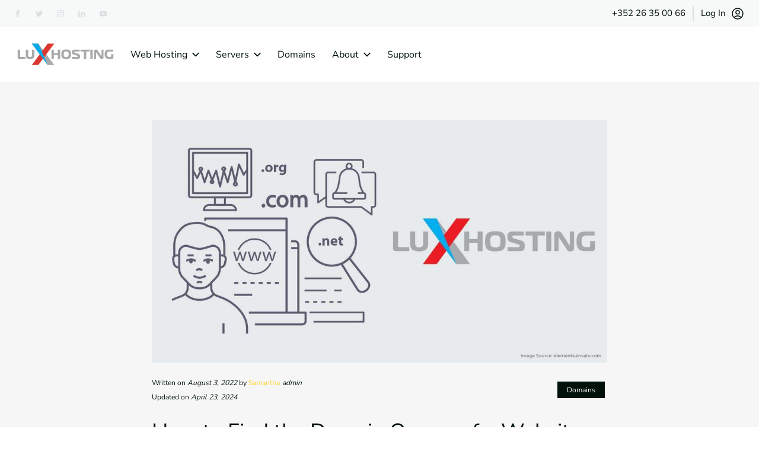

--- FILE ---
content_type: text/html;charset=utf-8
request_url: https://luxhosting.com/blog/find-domain-owner-of-a-website
body_size: 84797
content:
<!DOCTYPE html><html lang="en" class=""><head><meta charset="utf-8">
<meta name="viewport" content="width=device-width, initial-scale=1">
<title>How to Find the Domain Owner of a Website</title>
<link rel="preconnect" href="https://dev.visualwebsiteoptimizer.com" nonce="bpasovdyg+XTlTO/6BOR3g==">
<link rel="stylesheet" href="/assets/css/variables.css" nonce="bpasovdyg+XTlTO/6BOR3g==">
<script type="text/javascript" id="vwoCode" nonce="bpasovdyg+XTlTO/6BOR3g=="><!-- Start VWO Async SmartCode -->
          window._vwo_code || (function() {
          var account_id=972639,
          version=2.1,
          settings_tolerance=2000,
          hide_element='body',
          hide_element_style = 'opacity:0 !important;filter:alpha(opacity=0) !important;background:none !important;transition:none !important;',
          /* DO NOT EDIT BELOW THIS LINE */
          f=false,w=window,d=document,v=d.querySelector('#vwoCode'),cK='_vwo_'+account_id+'_settings',cc={};try{var c=JSON.parse(localStorage.getItem('_vwo_'+account_id+'_config'));cc=c&&typeof c==='object'?c:{}}catch(e){}var stT=cc.stT==='session'?w.sessionStorage:w.localStorage;code={nonce:v&&v.nonce,use_existing_jquery:function(){return typeof use_existing_jquery!=='undefined'?use_existing_jquery:undefined},library_tolerance:function(){return typeof library_tolerance!=='undefined'?library_tolerance:undefined},settings_tolerance:function(){return cc.sT||settings_tolerance},hide_element_style:function(){return'{'+(cc.hES||hide_element_style)+'}'},hide_element:function(){if(performance.getEntriesByName('first-contentful-paint')[0]){return''}return typeof cc.hE==='string'?cc.hE:hide_element},getVersion:function(){return version},finish:function(e){if(!f){f=true;var t=d.getElementById('_vis_opt_path_hides');if(t)t.parentNode.removeChild(t);if(e)(new Image).src='https://dev.visualwebsiteoptimizer.com/ee.gif?a='+account_id+e}},finished:function(){return f},addScript:function(e){var t=d.createElement('script');t.type='text/javascript';if(e.src){t.src=e.src}else{t.text=e.text}v&&t.setAttribute('nonce',v.nonce);d.getElementsByTagName('head')[0].appendChild(t)},load:function(e,t){var n=this.getSettings(),i=d.createElement('script'),r=this;t=t||{};if(n){i.textContent=n;d.getElementsByTagName('head')[0].appendChild(i);if(!w.VWO||VWO.caE){stT.removeItem(cK);r.load(e)}}else{var o=new XMLHttpRequest;o.open('GET',e,true);o.withCredentials=!t.dSC;o.responseType=t.responseType||'text';o.onload=function(){if(t.onloadCb){return t.onloadCb(o,e)}if(o.status===200||o.status===304){_vwo_code.addScript({text:o.responseText})}else{_vwo_code.finish('&e=loading_failure:'+e)}};o.onerror=function(){if(t.onerrorCb){return t.onerrorCb(e)}_vwo_code.finish('&e=loading_failure:'+e)};o.send()}},getSettings:function(){try{var e=stT.getItem(cK);if(!e){return}e=JSON.parse(e);if(Date.now()>e.e){stT.removeItem(cK);return}return e.s}catch(e){return}},init:function(){if(d.URL.indexOf('__vwo_disable__')>-1)return;var e=this.settings_tolerance();w._vwo_settings_timer=setTimeout(function(){_vwo_code.finish();stT.removeItem(cK)},e);var t;if(this.hide_element()!=='body'){t=d.createElement('style');var n=this.hide_element(),i=n?n+this.hide_element_style():'',r=d.getElementsByTagName('head')[0];t.setAttribute('id','_vis_opt_path_hides');v&&t.setAttribute('nonce',v.nonce);t.setAttribute('type','text/css');if(t.styleSheet)t.styleSheet.cssText=i;else t.appendChild(d.createTextNode(i));r.appendChild(t)}else{t=d.getElementsByTagName('head')[0];var i=d.createElement('div');i.style.cssText='z-index: 2147483647 !important;position: fixed !important;left: 0 !important;top: 0 !important;width: 100% !important;height: 100% !important;background: white !important;';i.setAttribute('id','_vis_opt_path_hides');i.classList.add('_vis_hide_layer');t.parentNode.insertBefore(i,t.nextSibling)}var o=window._vis_opt_url||d.URL,s='https://dev.visualwebsiteoptimizer.com/j.php?a='+account_id+'&u='+encodeURIComponent(o)+'&vn='+version;if(w.location.search.indexOf('_vwo_xhr')!==-1){this.addScript({src:s})}else{this.load(s+'&x=true')}}};w._vwo_code=code;code.init();})();
          <!-- End VWO Async SmartCode --></script>
<meta name="description" content="
 
 Birthing your online business&#x2019; brand into existence can be quite the daunting task but so rewarding once you find a name that perfect. Especially now when t">
<meta name="robots" content="index, follow">
<meta property="og:title" content="How to Find the Domain Owner of a Website">
<meta property="og:description" content="
 
 Birthing your online business&#x2019; brand into existence can be quite the daunting task but so rewarding once you find a name that perfect. Especially now when t">
<meta property="og:site_name" content="luxhosting">
<meta property="og:type" content="website">
<meta property="og:url" content="https://luxhosting.com/blog/find-domain-owner-of-a-website">
<meta property="og:image" content="https://luxhosting.com/assets/brand/favicons/open-graph.png">
<meta property="og:image:width" content="400">
<meta property="og:image:height" content="400">
<meta name="twitter:card" content="summary">
<link rel="home" href="https://luxhosting.com" data-hid="290c8a7" nonce="bpasovdyg+XTlTO/6BOR3g==">
<link rel="canonical" href="https://luxhosting.com/blog/find-domain-owner-of-a-website" data-hid="e3fa780" nonce="bpasovdyg+XTlTO/6BOR3g==">
<link rel="icon" type="image/png" href="/assets/brand/favicons/32x32.png" sizes="32x32" data-hid="627ec4e" nonce="bpasovdyg+XTlTO/6BOR3g==">
<link rel="icon" type="image/png" href="/assets/brand/favicons/16x16.png" sizes="16x16" data-hid="3a3364a" nonce="bpasovdyg+XTlTO/6BOR3g==">
<link rel="apple-touch-icon" type="image/png" href="/assets/brand/favicons/apple-touch-icon.png" sizes="180x180" data-hid="74ef90c" nonce="bpasovdyg+XTlTO/6BOR3g==">
<link rel="alternate" href="https://luxhosting.com/blog/find-domain-owner-of-a-website" hreflang="x-default" data-hid="4061573" nonce="bpasovdyg+XTlTO/6BOR3g==">
<style nonce="bpasovdyg+XTlTO/6BOR3g==">/*! tailwindcss v3.4.1 | MIT License | https://tailwindcss.com*/*,:after,:before{border:0 solid #e5e7eb;box-sizing:border-box}:after,:before{--tw-content:""}:host,html{line-height:1.5;-webkit-text-size-adjust:100%;font-family:var(--fontFamily-sans);font-feature-settings:normal;font-variation-settings:normal;tab-size:4;-webkit-tap-highlight-color:transparent}body{line-height:inherit;margin:0}hr{border-top-width:1px;color:inherit;height:0}abbr:where([title]){-webkit-text-decoration:underline dotted;text-decoration:underline dotted}h1,h2,h3,h4,h5,h6{font-size:inherit;font-weight:inherit}a{color:inherit;text-decoration:inherit}b,strong{font-weight:bolder}code,kbd,pre,samp{font-family:ui-monospace,SFMono-Regular,Menlo,Monaco,Consolas,Liberation Mono,Courier New,monospace;font-feature-settings:normal;font-size:1em;font-variation-settings:normal}small{font-size:80%}sub,sup{font-size:75%;line-height:0;position:relative;vertical-align:baseline}sub{bottom:-.25em}sup{top:-.5em}table{border-collapse:collapse;border-color:inherit;text-indent:0}button,input,optgroup,select,textarea{color:inherit;font-family:inherit;font-feature-settings:inherit;font-size:100%;font-variation-settings:inherit;font-weight:inherit;line-height:inherit;margin:0;padding:0}button,select{text-transform:none}[type=button],[type=reset],[type=submit],button{-webkit-appearance:button;background-color:transparent;background-image:none}:-moz-focusring{outline:auto}:-moz-ui-invalid{box-shadow:none}progress{vertical-align:baseline}::-webkit-inner-spin-button,::-webkit-outer-spin-button{height:auto}[type=search]{-webkit-appearance:textfield;outline-offset:-2px}::-webkit-search-decoration{-webkit-appearance:none}::-webkit-file-upload-button{-webkit-appearance:button;font:inherit}summary{display:list-item}blockquote,dd,dl,figure,h1,h2,h3,h4,h5,h6,hr,p,pre{margin:0}fieldset{margin:0}fieldset,legend{padding:0}menu,ol,ul{list-style:none;margin:0;padding:0}dialog{padding:0}textarea{resize:vertical}input::placeholder,textarea::placeholder{color:#9ca3af;opacity:1}[role=button],button{cursor:pointer}:disabled{cursor:default}audio,canvas,embed,iframe,img,object,svg,video{display:block;vertical-align:middle}img,video{height:auto;max-width:100%}[hidden]{display:none}[multiple],[type=date],[type=datetime-local],[type=email],[type=month],[type=number],[type=password],[type=search],[type=tel],[type=text],[type=time],[type=url],[type=week],input:where(:not([type])),select,textarea{-webkit-appearance:none;appearance:none;background-color:#fff;border-color:#6b7280;border-radius:0;border-width:1px;font-size:1rem;line-height:1.5rem;padding:.5rem .75rem;--tw-shadow:0 0 #0000}[multiple]:focus,[type=date]:focus,[type=datetime-local]:focus,[type=email]:focus,[type=month]:focus,[type=number]:focus,[type=password]:focus,[type=search]:focus,[type=tel]:focus,[type=text]:focus,[type=time]:focus,[type=url]:focus,[type=week]:focus,input:where(:not([type])):focus,select:focus,textarea:focus{outline:2px solid transparent;outline-offset:2px;--tw-ring-inset:var(--tw-empty,/*!*/ /*!*/);--tw-ring-offset-width:0px;--tw-ring-offset-color:#fff;--tw-ring-color:#2563eb;--tw-ring-offset-shadow:var(--tw-ring-inset) 0 0 0 var(--tw-ring-offset-width) var(--tw-ring-offset-color);--tw-ring-shadow:var(--tw-ring-inset) 0 0 0 calc(1px + var(--tw-ring-offset-width)) var(--tw-ring-color);border-color:#2563eb;box-shadow:/*!*/ /*!*/ 0 0 0 0 #fff,/*!*/ /*!*/ 0 0 0 1px #2563eb,var(--tw-shadow);box-shadow:var(--tw-ring-offset-shadow),var(--tw-ring-shadow),var(--tw-shadow)}input::placeholder,textarea::placeholder{color:#6b7280;opacity:1}::-webkit-datetime-edit-fields-wrapper{padding:0}::-webkit-date-and-time-value{min-height:1.5em;text-align:inherit}::-webkit-datetime-edit{display:inline-flex}::-webkit-datetime-edit,::-webkit-datetime-edit-day-field,::-webkit-datetime-edit-hour-field,::-webkit-datetime-edit-meridiem-field,::-webkit-datetime-edit-millisecond-field,::-webkit-datetime-edit-minute-field,::-webkit-datetime-edit-month-field,::-webkit-datetime-edit-second-field,::-webkit-datetime-edit-year-field{padding-bottom:0;padding-top:0}select{background-image:url("data:image/svg+xml;charset=utf-8,%3Csvg xmlns='http://www.w3.org/2000/svg' fill='none' viewBox='0 0 20 20'%3E%3Cpath stroke='%236b7280' stroke-linecap='round' stroke-linejoin='round' stroke-width='1.5' d='m6 8 4 4 4-4'/%3E%3C/svg%3E");background-position:right .5rem center;background-repeat:no-repeat;background-size:1.5em 1.5em;padding-right:2.5rem;-webkit-print-color-adjust:exact;print-color-adjust:exact}[multiple],[size]:where(select:not([size="1"])){background-image:none;background-position:0 0;background-repeat:unset;background-size:initial;padding-right:.75rem;-webkit-print-color-adjust:unset;print-color-adjust:unset}[type=checkbox],[type=radio]{-webkit-appearance:none;appearance:none;background-color:#fff;background-origin:border-box;border-color:#6b7280;border-width:1px;color:#2563eb;display:inline-block;flex-shrink:0;height:1rem;padding:0;-webkit-print-color-adjust:exact;print-color-adjust:exact;-webkit-user-select:none;user-select:none;vertical-align:middle;width:1rem;--tw-shadow:0 0 #0000}[type=checkbox]{border-radius:0}[type=radio]{border-radius:100%}[type=checkbox]:focus,[type=radio]:focus{outline:2px solid transparent;outline-offset:2px;--tw-ring-inset:var(--tw-empty,/*!*/ /*!*/);--tw-ring-offset-width:2px;--tw-ring-offset-color:#fff;--tw-ring-color:#2563eb;--tw-ring-offset-shadow:var(--tw-ring-inset) 0 0 0 var(--tw-ring-offset-width) var(--tw-ring-offset-color);--tw-ring-shadow:var(--tw-ring-inset) 0 0 0 calc(2px + var(--tw-ring-offset-width)) var(--tw-ring-color);box-shadow:/*!*/ /*!*/ 0 0 0 2px #fff,/*!*/ /*!*/ 0 0 0 4px #2563eb,var(--tw-shadow);box-shadow:var(--tw-ring-offset-shadow),var(--tw-ring-shadow),var(--tw-shadow)}[type=checkbox]:checked,[type=radio]:checked{background-color:currentColor;background-position:50%;background-repeat:no-repeat;background-size:100% 100%;border-color:transparent}[type=checkbox]:checked{background-image:url("data:image/svg+xml;charset=utf-8,%3Csvg xmlns='http://www.w3.org/2000/svg' fill='%23fff' viewBox='0 0 16 16'%3E%3Cpath d='M12.207 4.793a1 1 0 0 1 0 1.414l-5 5a1 1 0 0 1-1.414 0l-2-2a1 1 0 0 1 1.414-1.414L6.5 9.086l4.293-4.293a1 1 0 0 1 1.414 0'/%3E%3C/svg%3E")}@media (forced-colors:active) {[type=checkbox]:checked{-webkit-appearance:auto;appearance:auto}}[type=radio]:checked{background-image:url("data:image/svg+xml;charset=utf-8,%3Csvg xmlns='http://www.w3.org/2000/svg' fill='%23fff' viewBox='0 0 16 16'%3E%3Ccircle cx='8' cy='8' r='3'/%3E%3C/svg%3E")}@media (forced-colors:active) {[type=radio]:checked{-webkit-appearance:auto;appearance:auto}}[type=checkbox]:checked:focus,[type=checkbox]:checked:hover,[type=radio]:checked:focus,[type=radio]:checked:hover{background-color:currentColor;border-color:transparent}[type=checkbox]:indeterminate{background-color:currentColor;background-image:url("data:image/svg+xml;charset=utf-8,%3Csvg xmlns='http://www.w3.org/2000/svg' fill='none' viewBox='0 0 16 16'%3E%3Cpath stroke='%23fff' stroke-linecap='round' stroke-linejoin='round' stroke-width='2' d='M4 8h8'/%3E%3C/svg%3E");background-position:50%;background-repeat:no-repeat;background-size:100% 100%;border-color:transparent}@media (forced-colors:active) {[type=checkbox]:indeterminate{-webkit-appearance:auto;appearance:auto}}[type=checkbox]:indeterminate:focus,[type=checkbox]:indeterminate:hover{background-color:currentColor;border-color:transparent}[type=file]{background:unset;border-color:inherit;border-radius:0;border-width:0;font-size:unset;line-height:inherit;padding:0}[type=file]:focus{outline:1px solid ButtonText;outline:1px auto -webkit-focus-ring-color}:root{--twcb-scrollbar-width:0px;--colors-accent:253 209 42;--colors-block:253 209 42;--colors-gradientFrom:253 209 42;--colors-gradientTo:255 226 118;--colors-opacityOverlay:44 44 44;--colors-opacityOverlayDark:44 44 44;--colors-utilityBackground:247 248 248;--colors-utilityMobileBackground:247 248 248;--colors-utilityNav:0 18 10;--colors-utilityBorder:217 223 226;--colors-utilitySocial:217 223 226;--colors-utilitySocialHover:7 79 135;--colors-utilitySocialMobile:44 44 44;--colors-headerMobileBackground:255 255 255;--colors-pnavMobile:0 18 10;--colors-pnavMobileDark:0 18 10;--colors-pnavActiveMobile:84 89 100;--colors-pnavMobileBackground:247 248 248;--colors-stickyHeaderBackground:255 255 255;--colors-headerCtaBackground:253 209 42;--colors-headerCtaBackgroundHover:255 219 81;--colors-headerCtaOutlined:0 18 10;--colors-headerCtaOutlinedBackground:255 255 255;--colors-headerCtaOutlinedBorder:0 18 10;--colors-headerCta:0 18 10;--colors-headerCtaHover:0 18 10;--colors-headerBorder:217 223 226;--colors-headerBorderDark:217 223 226;--colors-pnav:0 18 10;--colors-pnavHover:84 89 100;--colors-pnavDark:0 18 10;--colors-pnavDropdownBackground:255 255 255;--colors-pnavDropdownBackgroundDark:255 255 255;--colors-pnavDropdownBackgroundHover:255 226 118;--colors-pnavDropdownBackgroundHoverDark:255 226 118;--colors-pnavHeading:0 18 10;--colors-pnavHeadingHover:0 18 10;--colors-pnavHeadingDark:0 18 10;--colors-pnavContent:217 223 226;--colors-pnavContentHover:217 223 226;--colors-pnavContentDark:217 223 226;--colors-currencyCta:255 255 255;--colors-currencyCtaDark:255 255 255;--colors-currencyDropdownBackground:255 255 255;--colors-currencyDropdownBackgroundHover:255 226 118;--colors-currencyDropdownBackgroundDark:255 255 255;--colors-currencyDropdown:0 18 10;--colors-currencyDropdownHover:0 18 10;--colors-currencyDropdownHoverDark:0 18 10;--colors-currencyDropdownBorder:217 223 226;--colors-currencyDropdownBorderDark:217 223 226;--colors-highlight:253 209 42;--colors-highlightHover:253 209 42;--colors-synopsisBackground:255 255 255;--colors-blogBorder:253 209 42;--colors-blogAuthorContainer:255 255 255;--colors-categoryTag:255 255 255;--colors-categoryTagHover:255 255 255;--colors-categoryTagBackground:0 18 10;--colors-categoryTagBackgroundHover:253 209 42;--colors-pagination:44 44 44;--colors-paginationHover:84 89 100;--colors-background:255 255 255;--colors-backgroundDark:255 255 255;--colors-link:7 79 135;--colors-linkHover:7 79 135;--colors-linkDark:7 79 135;--colors-linkDarkHover:7 79 135;--colors-preHeading:0 18 10;--colors-preHeadingDark:0 18 10;--colors-heading:0 18 10;--colors-headingDark:0 18 10;--colors-content:84 89 100;--colors-contentDark:84 89 100;--colors-cta:0 18 10;--colors-ctaDark:0 18 10;--colors-ctaHover:0 18 10;--colors-ctaHoverDark:0 18 10;--colors-ctaBackground:253 209 42;--colors-ctaBackgroundDark:253 209 42;--colors-ctaBackgroundHover:255 219 81;--colors-ctaBackgroundHoverDark:255 219 81;--colors-ctaOutlined:0 18 10;--colors-ctaOutlinedBackground:255 255 255;--colors-ctaOutlinedBorder:0 18 10;--colors-inputBackground:246 246 247;--colors-input:84 89 100;--colors-inputBorder:217 223 226;--colors-inputFocus:253 209 42;--colors-ctaInput:0 18 10;--colors-ctaInputHover:0 18 10;--colors-ctaInputBackground:253 209 42;--colors-ctaInputBackgroundHover:255 219 81;--colors-ribbonBorder:217 223 226;--colors-ribbonBorderDark:217 223 226;--colors-box:246 246 247;--colors-boxDark:246 246 247;--colors-boxHover:217 223 226;--colors-boxHoverDark:217 223 226;--colors-boxHeading:0 18 10;--colors-boxContent:84 89 100;--colors-reviewStars:253 209 42;--colors-bullet:84 89 100;--colors-bulletDark:84 89 100;--colors-bulletIcon:253 209 42;--colors-bulleticonDark:253 209 42;--colors-faqIconBackground:253 209 42;--colors-faqIconBackgroundDark:253 209 42;--colors-faqIcon:218 215 204;--colors-tableBackground:255 255 255;--colors-tableHeadContent:255 255 255;--colors-tableHeadBackground:44 44 44;--colors-tableHeadBackgroundDark:44 44 44;--colors-tableRowEven:246 246 247;--colors-tableContent:84 89 100;--colors-tableContentDark:84 89 100;--colors-previousPrice:7 79 135;--colors-tableCategoryBackground:255 255 255;--colors-tab:84 89 100;--colors-tabHover:255 255 255;--colors-tabBackground:255 255 255;--colors-tabBackgroundHover:44 44 44;--colors-categoryGroupBackground:246 246 247;--colors-promoteBackground:255 251 238;--inset-headerHeight:5.813rem;--padding-headerHeight:5.813rem;--padding-headerHeightMobile:3.75rem;--padding-utilityBarHeight:2.875rem;--margin-preHeading:1.5rem;--margin-heading:1.5rem;--margin-content:1.5rem;--scrollMargin-headerHeight:5.813rem;--scrollMargin-headerHeightMobile:3.75rem;--maxWidth-ctaAnimation:0.875rem;--maxWidth-headingNarrow:32rem;--maxWidth-headingDefault:40rem;--maxWidth-headingWide:56rem;--minWidth-pnavDropdown:24rem;--fontFamily-display:Nunito Sans,ui-sans-serif,system-ui;--fontFamily-body:Nunito Sans,ui-sans-serif,system-ui;--fontFamily-sans:Nunito Sans,ui-sans-serif,system-ui;--fontSize-xsHeader-0:0.9375rem;--fontSize-xsHeader-1:1.6rem;--fontSize-smHeader-0:1rem;--fontSize-smHeader-1:1.5rem;--fontSize-baseHeader-0:1rem;--fontSize-baseHeader-1:1.5rem;--fontSize-xsFooter-0:0.9375rem;--fontSize-xsFooter-1:1.6rem;--fontSize-smFooter-0:1rem;--fontSize-smFooter-1:1.5rem;--fontSize-xsUtility-0:0.9375rem;--fontSize-xsUtility-1:1.6rem;--fontSize-xxsBlog-0:0.75rem;--fontSize-xxsBlog-1:1.25rem;--fontSize-smBlog-0:1rem;--fontSize-smBlog-1:1.5rem;--fontSize-3xlBlog-0:1.875rem;--fontSize-3xlBlog-1-lineHeight:2.5rem;--fontSize-4xlBlog-0:2.25rem;--fontSize-4xlBlog-1-lineHeight:3.125rem;--fontSize-cta-0:1rem;--fontSize-cta-1:1.5rem;--fontSize-xxxs-0:0.75rem;--fontSize-xxxs-1:1.25rem;--fontSize-xxs-0:0.875rem;--fontSize-xxs-1:1.25rem;--fontSize-xs-0:0.9375rem;--fontSize-xs-1:1.6rem;--fontSize-sm-0:1rem;--fontSize-sm-1:1.5rem;--fontSize-base-0:1.125rem;--fontSize-base-1:1.875rem;--fontSize-lg-0:1.125rem;--fontSize-lg-1:1.75rem;--fontSize-xl-0:1.25rem;--fontSize-xl-1-lineHeight:1.75rem;--fontSize-2xl-0:1.4rem;--fontSize-2xl-1-lineHeight:1.5;--fontSize-3xl-0:1.875rem;--fontSize-3xl-1-lineHeight:2.5rem;--fontSize-4xl-0:2.25rem;--fontSize-4xl-1-lineHeight:3.125rem;--fontSize-5xl-0:3rem;--fontSize-5xl-1-lineHeight:1;--fontSize-6xl-0:3rem;--fontSize-6xl-1-lineHeight:1.4;--typography-xs-css-p-fontSize:0.875rem;--typography-xs-css-p-lineHeight:1.313rem;--typography-sm-css-p-fontSize:1rem;--typography-sm-css-p-lineHeight:1.5rem;--typography-DEFAULT-css-p-fontSize:1.25rem;--typography-DEFAULT-css-p-lineHeight:1.875rem;--typography-DEFAULT-css-h1-fontSize:1.875rem;--typography-DEFAULT-css-h1-lineHeight:2.5rem;--typography-DEFAULT-css-h2-fontSize:1.4rem;--typography-DEFAULT-css-h2-lineHeight:1.5;--typography-DEFAULT-css-h3-fontSize:1.25rem;--typography-DEFAULT-css-h3-lineHeight:1.75rem;--typography-DEFAULT-css-h4-fontSize:1.125rem;--typography-DEFAULT-css-h4-lineHeight:1.75rem;--typography-DEFAULT-css-h5-fontSize:1rem;--typography-DEFAULT-css-h5-lineHeight:1.5rem;--typography-DEFAULT-css-h6-fontSize:0.9375rem;--typography-DEFAULT-css-h6-lineHeight:1.6rem;--spacing-siteContainer:1.5rem;--spacing-siteContainerSml:1rem;--letterSpacing-normal:0.1rem;--boxShadow-pnavDropdown:0 0 5px -4px #00120a;--boxShadow-cta:5px 6px 0px 0px rgba(0,0,0,.1);--height-mapHeight:37.5rem;--height-mapHeightMobile:18.75rem;--height-logoHeight:2.813rem;--height-logoHeightMobile:2.5rem;--width-logoWidth:11.5rem;--width-logoWidthMobile:3.25rem;--borderRadius:0;--borderRadius-dropdownNavigation:0;--borderRadius-btn:0;--borderRadius-table:0;--borderRadius-synopsisCard:0;--borderRadius-input:0;--gridTemplateColumns-comparativePlansTwoMobile:repeat(3,260px);--gridTemplateColumns-comparativePlansTwoTablet:repeat(3,260px);--gridTemplateColumns-comparativePlansTwoDesktop:repeat(3,50%);--gridTemplateColumns-comparativePlansThreeMobile:repeat(4,260px);--gridTemplateColumns-comparativePlansThreeTablet:repeat(4,260px);--gridTemplateColumns-comparativePlansThreeDesktop:repeat(4,25%);--gridTemplateColumns-comparativePlansFourMobile:repeat(5,260px);--gridTemplateColumns-comparativePlansFourTablet:repeat(5,260px);--gridTemplateColumns-comparativePlansFourDesktop:repeat(5,20%)}.currencyDropdownTheme{--colors-currencyCta:0 18 10;--colors-currencyCtaDark:0 18 10;--colors-currencyDropdownBackground:255 255 255;--colors-currencyDropdownBackgroundHover:255 226 118;--colors-currencyDropdownBackgroundDark:255 255 255;--colors-currencyDropdown:0 18 10;--colors-currencyDropdownHover:0 18 10;--colors-currencyDropdownHoverDark:0 18 10;--colors-currencyDropdownBorder:217 223 226;--colors-currencyDropdownBorderDark:217 223 226}.gdprTheme{--colors-gdprBackground:255 255 255;--colors-gdprBackgroundDark:255 255 255;--colors-gdprBorder:255 226 118;--colors-gdprBorderDark:255 226 118;--colors-gdprToggle:217 223 226;--colors-gdprToggleChecked:255 219 81;--colors-gdprToggleDark:255 219 81;--colors-gdprCheck:255 255 255;--colors-gdprCheckDark:255 255 255;--colors-box:247 248 248;--colors-boxDark:247 248 248;--colors-link:7 79 135;--colors-linkHover:7 79 135;--colors-linkDark:7 79 135;--colors-linkDarkHover:7 79 135;--colors-heading:0 18 10;--colors-headingDark:0 18 10;--colors-content:84 89 100;--colors-contentDark:84 89 100}.footerTheme{--colors-footerBackground:44 44 44;--colors-footerBorder:255 255 255;--colors-fnavHeading:255 255 255;--colors-footerContent:255 255 255;--colors-fnav:255 255 255;--colors-fnavHover:253 209 42;--colors-footerSocial:255 255 255;--colors-footerSocialHover:253 209 42;--gradientColorStopPositions-backgroundGradientFromPercentage:30%}.primaryTheme{--colors-background:253 209 42;--colors-backgroundDark:253 209 42;--colors-link:7 79 135;--colors-linkHover:7 79 135;--colors-linkDark:7 79 135;--colors-linkDarkHover:7 79 135;--colors-preHeading:0 18 10;--colors-preHeadingDark:0 18 10;--colors-heading:0 18 10;--colors-headingDark:0 18 10;--colors-content:0 18 10;--colors-contentDark:0 18 10;--colors-cta:0 18 10;--colors-ctaDark:0 18 10;--colors-ctaHover:0 18 10;--colors-ctaHoverDark:0 18 10;--colors-ctaBackground:255 255 255;--colors-ctaBackgroundDark:255 255 255;--colors-ctaBackgroundHover:255 255 255;--colors-ctaBackgroundHoverDark:255 255 255;--colors-ctaOutlined:0 18 10;--colors-ctaOutlinedBackground:253 209 42;--colors-ctaOutlinedBorder:0 18 10;--colors-inputBackground:255 255 255;--colors-input:0 18 10;--colors-inputBorder:0 18 10;--colors-inputFocus:0 18 10;--colors-ctaInput:0 18 10;--colors-ctaInputHover:0 18 10;--colors-ctaInputBackground:253 209 42;--colors-ctaInputBackgroundHover:255 219 81;--colors-ribbonBorder:0 18 10;--colors-ribbonBorderDark:0 18 10;--colors-box:246 246 247;--colors-boxDark:246 246 247;--colors-boxHover:217 223 226;--colors-boxHoverDark:217 223 226;--colors-reviewStars:253 209 42;--colors-bullet:0 18 10;--colors-bulletDark:0 18 10;--colors-bulletIcon:255 255 255;--colors-bulleticonDark:255 255 255;--colors-faqIconBackground:255 255 255;--colors-faqIconBackgroundDark:255 255 255;--colors-faqIcon:255 255 255;--colors-tableBackground:255 255 255;--colors-tableHeadContent:255 255 255;--colors-tableHeadBackground:44 44 44;--colors-tableHeadBackgroundDark:44 44 44;--colors-tableRowEven:246 246 247;--colors-tableContent:84 89 100;--colors-tableContentDark:84 89 100;--colors-previousPrice:7 79 135;--colors-tableCategoryBackground:255 255 255;--colors-tab:84 89 100;--colors-tabHover:255 255 255;--colors-tabBackground:255 255 255;--colors-tabBackgroundHover:44 44 44;--colors-categoryGroupBackground:246 246 247;--colors-promoteBackground:255 251 238}.seaTheme{--colors-background:40 83 100;--colors-backgroundDark:40 83 100;--colors-link:253 209 42;--colors-linkHover:253 209 42;--colors-linkDark:253 209 42;--colors-linkDarkHover:253 209 42;--colors-preHeading:255 255 255;--colors-preHeadingDark:255 255 255;--colors-heading:255 255 255;--colors-headingDark:255 255 255;--colors-content:255 255 255;--colors-contentDark:255 255 255;--colors-cta:0 18 10;--colors-ctaDark:0 18 10;--colors-ctaHover:0 18 10;--colors-ctaHoverDark:0 18 10;--colors-ctaBackground:253 209 42;--colors-ctaBackgroundDark:253 209 42;--colors-ctaBackgroundHover:255 219 81;--colors-ctaBackgroundHoverDark:255 219 81;--colors-ctaOutlined:255 255 255;--colors-ctaOutlinedBackground:40 83 100;--colors-ctaOutlinedBorder:253 209 42;--colors-inputBackground:255 255 255;--colors-input:0 18 10;--colors-inputBorder:0 18 10;--colors-inputFocus:0 18 10;--colors-ctaInput:0 18 10;--colors-ctaInputHover:0 18 10;--colors-ctaInputBackground:253 209 42;--colors-ctaInputBackgroundHover:255 219 81;--colors-ribbonBorder:0 18 10;--colors-ribbonBorderDark:0 18 10;--colors-box:246 246 247;--colors-boxDark:246 246 247;--colors-boxHover:217 223 226;--colors-boxHoverDark:217 223 226;--colors-boxHeading:0 18 10;--colors-boxContent:84 89 100;--colors-reviewStars:255 219 81;--colors-bullet:255 255 255;--colors-bulletDark:255 255 255;--colors-bulletIcon:253 209 42;--colors-bulleticonDark:253 209 42;--colors-faqIconBackground:253 209 42;--colors-faqIconBackgroundDark:253 209 42;--colors-faqIcon:253 209 42;--colors-tableBackground:255 255 255;--colors-tableHeadContent:255 255 255;--colors-tableHeadBackground:44 44 44;--colors-tableHeadBackgroundDark:44 44 44;--colors-tableRowEven:246 246 247;--colors-tableContent:84 89 100;--colors-tableContentDark:84 89 100;--colors-previousPrice:7 79 135;--colors-tableCategoryBackground:255 255 255;--colors-tab:84 89 100;--colors-tabHover:255 255 255;--colors-tabBackground:255 255 255;--colors-tabBackgroundHover:44 44 44;--colors-categoryGroupBackground:246 246 247;--colors-promoteBackground:255 251 238}.stoneTheme{--colors-background:7 79 135;--colors-backgroundDark:7 79 135;--colors-link:253 209 42;--colors-linkHover:253 209 42;--colors-linkDark:253 209 42;--colors-linkDarkHover:253 209 42;--colors-preHeading:255 255 255;--colors-preHeadingDark:255 255 255;--colors-heading:255 255 255;--colors-headingDark:255 255 255;--colors-content:255 255 255;--colors-contentDark:255 255 255;--colors-cta:0 18 10;--colors-ctaDark:0 18 10;--colors-ctaHover:0 18 10;--colors-ctaHoverDark:0 18 10;--colors-ctaBackground:253 209 42;--colors-ctaBackgroundDark:253 209 42;--colors-ctaBackgroundHover:255 219 81;--colors-ctaBackgroundHoverDark:255 219 81;--colors-ctaOutlined:255 255 255;--colors-ctaOutlinedBackground:7 79 135;--colors-ctaOutlinedBorder:253 209 42;--colors-inputBackground:255 255 255;--colors-input:0 18 10;--colors-inputBorder:0 18 10;--colors-inputFocus:0 18 10;--colors-ctaInput:0 18 10;--colors-ctaInputHover:0 18 10;--colors-ctaInputBackground:253 209 42;--colors-ctaInputBackgroundHover:255 219 81;--colors-ribbonBorder:0 18 10;--colors-ribbonBorderDark:0 18 10;--colors-box:246 246 247;--colors-boxDark:246 246 247;--colors-boxHover:217 223 226;--colors-boxHoverDark:217 223 226;--colors-boxHeading:0 18 10;--colors-boxContent:84 89 100;--colors-reviewStars:255 219 81;--colors-bullet:255 255 255;--colors-bulletDark:255 255 255;--colors-bulletIcon:253 209 42;--colors-bulleticonDark:253 209 42;--colors-faqIconBackground:253 209 42;--colors-faqIconBackgroundDark:253 209 42;--colors-faqIcon:253 209 42;--colors-tableBackground:255 255 255;--colors-tableHeadContent:255 255 255;--colors-tableHeadBackground:44 44 44;--colors-tableHeadBackgroundDark:44 44 44;--colors-tableRowEven:246 246 247;--colors-tableContent:84 89 100;--colors-tableContentDark:84 89 100;--colors-previousPrice:7 79 135;--colors-tableCategoryBackground:255 255 255;--colors-tab:84 89 100;--colors-tabHover:255 255 255;--colors-tabBackground:255 255 255;--colors-tabBackgroundHover:44 44 44;--colors-categoryGroupBackground:246 246 247;--colors-promoteBackground:255 251 238}.skyTheme{--colors-background:0 119 255;--colors-backgroundDark:0 119 255;--colors-link:253 209 42;--colors-linkHover:253 209 42;--colors-linkDark:253 209 42;--colors-linkDarkHover:253 209 42;--colors-preHeading:255 255 255;--colors-preHeadingDark:255 255 255;--colors-heading:255 255 255;--colors-headingDark:255 255 255;--colors-content:255 255 255;--colors-contentDark:255 255 255;--colors-cta:0 18 10;--colors-ctaDark:0 18 10;--colors-ctaHover:0 18 10;--colors-ctaHoverDark:0 18 10;--colors-ctaBackground:253 209 42;--colors-ctaBackgroundDark:253 209 42;--colors-ctaBackgroundHover:255 219 81;--colors-ctaBackgroundHoverDark:255 219 81;--colors-ctaOutlined:255 255 255;--colors-ctaOutlinedBackground:0 119 255;--colors-ctaOutlinedBorder:253 209 42;--colors-inputBackground:255 255 255;--colors-input:0 18 10;--colors-inputBorder:0 18 10;--colors-inputFocus:0 18 10;--colors-ctaInput:0 18 10;--colors-ctaInputHover:0 18 10;--colors-ctaInputBackground:253 209 42;--colors-ctaInputBackgroundHover:255 219 81;--colors-ribbonBorder:0 18 10;--colors-ribbonBorderDark:0 18 10;--colors-box:246 246 247;--colors-boxDark:246 246 247;--colors-boxHover:217 223 226;--colors-boxHoverDark:217 223 226;--colors-boxHeading:0 18 10;--colors-boxContent:84 89 100;--colors-reviewStars:255 219 81;--colors-bullet:255 255 255;--colors-bulletDark:255 255 255;--colors-bulletIcon:253 209 42;--colors-bulleticonDark:253 209 42;--colors-faqIconBackground:253 209 42;--colors-faqIconBackgroundDark:253 209 42;--colors-faqIcon:253 209 42;--colors-tableBackground:255 255 255;--colors-tableHeadContent:255 255 255;--colors-tableHeadBackground:44 44 44;--colors-tableHeadBackgroundDark:44 44 44;--colors-tableRowEven:246 246 247;--colors-tableContent:84 89 100;--colors-tableContentDark:84 89 100;--colors-previousPrice:7 79 135;--colors-tableCategoryBackground:255 255 255;--colors-tab:84 89 100;--colors-tabHover:255 255 255;--colors-tabBackground:255 255 255;--colors-tabBackgroundHover:44 44 44;--colors-categoryGroupBackground:246 246 247;--colors-promoteBackground:255 251 238}.blueTheme{--colors-background:13 189 228;--colors-backgroundDark:13 189 228;--colors-link:7 79 135;--colors-linkHover:7 79 135;--colors-linkDark:7 79 135;--colors-linkDarkHover:7 79 135;--colors-preHeading:255 255 255;--colors-preHeadingDark:255 255 255;--colors-heading:255 255 255;--colors-headingDark:255 255 255;--colors-content:255 255 255;--colors-contentDark:255 255 255;--colors-cta:0 18 10;--colors-ctaDark:0 18 10;--colors-ctaHover:0 18 10;--colors-ctaHoverDark:0 18 10;--colors-ctaBackground:253 209 42;--colors-ctaBackgroundDark:253 209 42;--colors-ctaBackgroundHover:255 219 81;--colors-ctaBackgroundHoverDark:255 219 81;--colors-ctaOutlined:255 255 255;--colors-ctaOutlinedBackground:13 189 228;--colors-ctaOutlinedBorder:253 209 42;--colors-inputBackground:255 255 255;--colors-input:0 18 10;--colors-inputBorder:0 18 10;--colors-inputFocus:0 18 10;--colors-ctaInput:0 18 10;--colors-ctaInputHover:0 18 10;--colors-ctaInputBackground:253 209 42;--colors-ctaInputBackgroundHover:255 219 81;--colors-ribbonBorder:0 18 10;--colors-ribbonBorderDark:0 18 10;--colors-box:246 246 247;--colors-boxDark:246 246 247;--colors-boxHover:217 223 226;--colors-boxHoverDark:217 223 226;--colors-boxHeading:0 18 10;--colors-boxContent:84 89 100;--colors-reviewStars:255 219 81;--colors-bullet:255 255 255;--colors-bulletDark:255 255 255;--colors-bulletIcon:253 209 42;--colors-bulleticonDark:253 209 42;--colors-faqIconBackground:253 209 42;--colors-faqIconBackgroundDark:253 209 42;--colors-faqIcon:253 209 42;--colors-tableBackground:255 255 255;--colors-tableHeadContent:255 255 255;--colors-tableHeadBackground:44 44 44;--colors-tableHeadBackgroundDark:44 44 44;--colors-tableRowEven:246 246 247;--colors-tableContent:84 89 100;--colors-tableContentDark:84 89 100;--colors-previousPrice:7 79 135;--colors-tableCategoryBackground:255 255 255;--colors-tab:84 89 100;--colors-tabHover:255 255 255;--colors-tabBackground:255 255 255;--colors-tabBackgroundHover:44 44 44;--colors-categoryGroupBackground:246 246 247;--colors-promoteBackground:255 251 238}.navyTheme{--colors-background:0 52 93;--colors-backgroundDark:0 52 93;--colors-link:253 209 42;--colors-linkHover:253 209 42;--colors-linkDark:253 209 42;--colors-linkDarkHover:253 209 42;--colors-preHeading:255 255 255;--colors-preHeadingDark:255 255 255;--colors-heading:255 255 255;--colors-headingDark:255 255 255;--colors-content:255 255 255;--colors-contentDark:255 255 255;--colors-cta:0 18 10;--colors-ctaDark:0 18 10;--colors-ctaHover:0 18 10;--colors-ctaHoverDark:0 18 10;--colors-ctaBackground:253 209 42;--colors-ctaBackgroundDark:253 209 42;--colors-ctaBackgroundHover:255 219 81;--colors-ctaBackgroundHoverDark:255 219 81;--colors-ctaOutlined:255 255 255;--colors-ctaOutlinedBackground:0 52 93;--colors-ctaOutlinedBorder:253 209 42;--colors-inputBackground:255 255 255;--colors-input:0 18 10;--colors-inputBorder:0 18 10;--colors-inputFocus:0 18 10;--colors-ctaInput:0 18 10;--colors-ctaInputHover:0 18 10;--colors-ctaInputBackground:253 209 42;--colors-ctaInputBackgroundHover:255 219 81;--colors-ribbonBorder:0 18 10;--colors-ribbonBorderDark:0 18 10;--colors-box:246 246 247;--colors-boxDark:246 246 247;--colors-boxHover:217 223 226;--colors-boxHoverDark:217 223 226;--colors-boxHeading:0 18 10;--colors-boxContent:84 89 100;--colors-reviewStars:255 219 81;--colors-bullet:255 255 255;--colors-bulletDark:255 255 255;--colors-bulletIcon:253 209 42;--colors-bulleticonDark:253 209 42;--colors-faqIconBackground:253 209 42;--colors-faqIconBackgroundDark:253 209 42;--colors-faqIcon:253 209 42;--colors-tableBackground:255 255 255;--colors-tableHeadContent:255 255 255;--colors-tableHeadBackground:44 44 44;--colors-tableHeadBackgroundDark:44 44 44;--colors-tableRowEven:246 246 247;--colors-tableContent:84 89 100;--colors-tableContentDark:84 89 100;--colors-previousPrice:7 79 135;--colors-tableCategoryBackground:255 255 255;--colors-tab:84 89 100;--colors-tabHover:255 255 255;--colors-tabBackground:255 255 255;--colors-tabBackgroundHover:44 44 44;--colors-categoryGroupBackground:246 246 247;--colors-promoteBackground:255 251 238}.lightTheme{--colors-background:246 246 247;--colors-backgroundDark:246 246 247;--colors-link:7 79 135;--colors-linkHover:7 79 135;--colors-linkDark:7 79 135;--colors-linkDarkHover:7 79 135;--colors-preHeading:0 18 10;--colors-preHeadingDark:0 18 10;--colors-heading:0 18 10;--colors-headingDark:0 18 10;--colors-content:84 89 100;--colors-contentDark:84 89 100;--colors-cta:0 18 10;--colors-ctaDark:0 18 10;--colors-ctaHover:0 18 10;--colors-ctaHoverDark:0 18 10;--colors-ctaBackground:253 209 42;--colors-ctaBackgroundDark:253 209 42;--colors-ctaBackgroundHover:255 219 81;--colors-ctaBackgroundHoverDark:255 219 81;--colors-ctaOutlined:0 18 10;--colors-ctaOutlinedBackground:255 255 255;--colors-ctaOutlinedBorder:0 18 10;--colors-inputBackground:246 246 247;--colors-input:84 89 100;--colors-inputBorder:217 223 226;--colors-inputFocus:253 209 42;--colors-ctaInput:0 18 10;--colors-ctaInputHover:0 18 10;--colors-ctaInputBackground:253 209 42;--colors-ctaInputBackgroundHover:255 219 81;--colors-ribbonBorder:217 223 226;--colors-ribbonBorderDark:217 223 226;--colors-box:255 255 255;--colors-boxDark:255 255 255;--colors-boxHover:217 223 226;--colors-boxHoverDark:217 223 226;--colors-boxHeading:0 18 10;--colors-boxContent:84 89 100;--colors-reviewStars:253 209 42;--colors-bullet:84 89 100;--colors-bulletDark:84 89 100;--colors-bulletIcon:253 209 42;--colors-bulleticonDark:253 209 42;--colors-faqIconBackground:253 209 42;--colors-faqIconBackgroundDark:253 209 42;--colors-faqIcon:253 209 42;--colors-tableBackground:255 255 255;--colors-tableHeadContent:255 255 255;--colors-tableHeadBackground:44 44 44;--colors-tableHeadBackgroundDark:44 44 44;--colors-tableRowEven:255 255 255;--colors-tableContent:84 89 100;--colors-tableContentDark:84 89 100;--colors-previousPrice:7 79 135;--colors-tableCategoryBackground:246 246 247;--colors-tab:84 89 100;--colors-tabHover:255 255 255;--colors-tabBackground:246 246 247;--colors-tabBackgroundHover:44 44 44;--colors-categoryGroupBackground:246 246 247;--colors-promoteBackground:255 251 238;--colors-headerCtaBackground:253 209 42;--colors-headerCtaBackgroundHover:255 219 81;--colors-headerCtaOutlined:0 18 10;--colors-headerCtaOutlinedBackground:255 255 255;--colors-headerCtaOutlinedBorder:0 18 10;--colors-headerCta:0 18 10;--colors-headerCtaHover:0 18 10;--colors-headerBorder:217 223 226;--colors-headerBorderDark:217 223 226;--colors-pnav:0 18 10;--colors-pnavHover:0 18 10;--colors-pnavDark:0 18 10;--colors-pnavDropdownBackground:255 255 255;--colors-pnavDropdownBackgroundDark:255 255 255;--colors-pnavDropdownBackgroundHover:255 226 118;--colors-pnavDropdownBackgroundHoverDark:255 226 118;--colors-pnavHeading:0 18 10;--colors-pnavHeadingHover:0 18 10;--colors-pnavHeadingDark:0 18 10;--colors-pnavContent:217 223 226;--colors-pnavContentHover:217 223 226;--colors-pnavContentDark:217 223 226;--colors-highlight:253 209 42;--colors-highlightHover:84 89 100;--colors-synopsisBackground:255 255 255;--colors-blogBorder:253 209 42;--colors-blogAuthorContainer:255 255 255;--colors-categoryTag:255 255 255;--colors-categoryTagHover:255 255 255;--colors-categoryTagBackground:0 18 10;--colors-categoryTagBackgroundHover:253 209 42;--colors-pagination:44 44 44;--colors-paginationHover:84 89 100}.darkTheme{--colors-background:44 44 44;--colors-backgroundDark:44 44 44;--colors-link:253 209 42;--colors-linkHover:253 209 42;--colors-linkDark:253 209 42;--colors-linkDarkHover:253 209 42;--colors-preHeading:255 255 255;--colors-preHeadingDark:255 255 255;--colors-heading:255 255 255;--colors-headingDark:255 255 255;--colors-content:255 255 255;--colors-contentDark:255 255 255;--colors-cta:0 18 10;--colors-ctaDark:0 18 10;--colors-ctaHover:0 18 10;--colors-ctaHoverDark:0 18 10;--colors-ctaBackground:253 209 42;--colors-ctaBackgroundDark:253 209 42;--colors-ctaBackgroundHover:255 219 81;--colors-ctaBackgroundHoverDark:255 219 81;--colors-ctaOutlined:255 255 255;--colors-ctaOutlinedBackground:44 44 44;--colors-ctaOutlinedBorder:253 209 42;--colors-inputBackground:255 255 255;--colors-input:0 18 10;--colors-inputBorder:0 18 10;--colors-inputFocus:0 18 10;--colors-ctaInput:0 18 10;--colors-ctaInputHover:0 18 10;--colors-ctaInputBackground:253 209 42;--colors-ctaInputBackgroundHover:255 219 81;--colors-ribbonBorder:255 255 255;--colors-ribbonBorderDark:255 255 255;--colors-box:246 246 247;--colors-boxDark:246 246 247;--colors-boxHover:217 223 226;--colors-boxHoverDark:217 223 226;--colors-boxHeading:0 18 10;--colors-boxContent:84 89 100;--colors-reviewStars:253 209 42;--colors-bullet:255 255 255;--colors-bulletDark:255 255 255;--colors-bulletIcon:253 209 42;--colors-bulleticonDark:253 209 42;--colors-faqIconBackground:253 209 42;--colors-faqIconBackgroundDark:253 209 42;--colors-faqIcon:253 209 42;--colors-tableBackground:255 255 255;--colors-tableHeadContent:255 255 255;--colors-tableHeadBackground:44 44 44;--colors-tableHeadBackgroundDark:44 44 44;--colors-tableRowEven:246 246 247;--colors-tableContent:84 89 100;--colors-tableContentDark:84 89 100;--colors-previousPrice:7 79 135;--colors-tableCategoryBackground:255 255 255;--colors-tab:84 89 100;--colors-tabHover:255 255 255;--colors-tabBackground:255 255 255;--colors-tabBackgroundHover:44 44 44;--colors-categoryGroupBackground:246 246 247;--colors-promoteBackground:255 251 238;--colors-headerCtaBackground:253 209 42;--colors-headerCtaBackgroundHover:255 219 81;--colors-headerCta:0 18 10;--colors-headerCtaHover:0 18 10;--colors-headerBorder:217 223 226;--colors-headerBorderDark:217 223 226;--colors-pnav:255 255 255;--colors-pnavHover:253 209 42;--colors-pnavDark:255 255 255;--colors-pnavDropdownBackground:255 255 255;--colors-pnavDropdownBackgroundDark:255 255 255;--colors-pnavDropdownBackgroundHover:253 209 42;--colors-pnavDropdownBackgroundHoverDark:253 209 42;--colors-pnavHeading:0 18 10;--colors-pnavHeadingHover:0 18 10;--colors-pnavHeadingDark:0 18 10;--colors-pnavContent:217 223 226;--colors-pnavContentHover:217 223 226;--colors-pnavContentDark:217 223 226}*,:after,:before{--tw-border-spacing-x:0;--tw-border-spacing-y:0;--tw-translate-x:0;--tw-translate-y:0;--tw-rotate:0;--tw-skew-x:0;--tw-skew-y:0;--tw-scale-x:1;--tw-scale-y:1;--tw-pan-x: ;--tw-pan-y: ;--tw-pinch-zoom: ;--tw-scroll-snap-strictness:proximity;--tw-gradient-from-position: ;--tw-gradient-via-position: ;--tw-gradient-to-position: ;--tw-ordinal: ;--tw-slashed-zero: ;--tw-numeric-figure: ;--tw-numeric-spacing: ;--tw-numeric-fraction: ;--tw-ring-inset: ;--tw-ring-offset-width:0px;--tw-ring-offset-color:#fff;--tw-ring-color:rgba(59,130,246,.5);--tw-ring-offset-shadow:0 0 #0000;--tw-ring-shadow:0 0 #0000;--tw-shadow:0 0 #0000;--tw-shadow-colored:0 0 #0000;--tw-blur: ;--tw-brightness: ;--tw-contrast: ;--tw-grayscale: ;--tw-hue-rotate: ;--tw-invert: ;--tw-saturate: ;--tw-sepia: ;--tw-drop-shadow: ;--tw-backdrop-blur: ;--tw-backdrop-brightness: ;--tw-backdrop-contrast: ;--tw-backdrop-grayscale: ;--tw-backdrop-hue-rotate: ;--tw-backdrop-invert: ;--tw-backdrop-opacity: ;--tw-backdrop-saturate: ;--tw-backdrop-sepia: }::backdrop{--tw-border-spacing-x:0;--tw-border-spacing-y:0;--tw-translate-x:0;--tw-translate-y:0;--tw-rotate:0;--tw-skew-x:0;--tw-skew-y:0;--tw-scale-x:1;--tw-scale-y:1;--tw-pan-x: ;--tw-pan-y: ;--tw-pinch-zoom: ;--tw-scroll-snap-strictness:proximity;--tw-gradient-from-position: ;--tw-gradient-via-position: ;--tw-gradient-to-position: ;--tw-ordinal: ;--tw-slashed-zero: ;--tw-numeric-figure: ;--tw-numeric-spacing: ;--tw-numeric-fraction: ;--tw-ring-inset: ;--tw-ring-offset-width:0px;--tw-ring-offset-color:#fff;--tw-ring-color:rgba(59,130,246,.5);--tw-ring-offset-shadow:0 0 #0000;--tw-ring-shadow:0 0 #0000;--tw-shadow:0 0 #0000;--tw-shadow-colored:0 0 #0000;--tw-blur: ;--tw-brightness: ;--tw-contrast: ;--tw-grayscale: ;--tw-hue-rotate: ;--tw-invert: ;--tw-saturate: ;--tw-sepia: ;--tw-drop-shadow: ;--tw-backdrop-blur: ;--tw-backdrop-brightness: ;--tw-backdrop-contrast: ;--tw-backdrop-grayscale: ;--tw-backdrop-hue-rotate: ;--tw-backdrop-invert: ;--tw-backdrop-opacity: ;--tw-backdrop-saturate: ;--tw-backdrop-sepia: }.container{width:100%}@media (min-width:640px){.container{max-width:640px}}@media (min-width:768px){.container{max-width:768px}}@media (min-width:1024px){.container{max-width:1024px}}@media (min-width:1280px){.container{max-width:1280px}}@media (min-width:1536px){.container{max-width:1536px}}.prose{color:var(--tw-prose-body);max-width:65ch}.prose :where(p):not(:where([class~=not-prose],[class~=not-prose] *)){font-size:var(--typography-DEFAULT-css-p-fontSize);line-height:var(--typography-DEFAULT-css-p-lineHeight);margin-bottom:1.25em;margin-top:1.25em}.prose :where([class~=lead]):not(:where([class~=not-prose],[class~=not-prose] *)){color:var(--tw-prose-lead);font-size:1.25em;line-height:1.6;margin-bottom:1.2em;margin-top:1.2em}.prose :where(a):not(:where([class~=not-prose],[class~=not-prose] *)){color:var(--tw-prose-links);font-weight:500;text-decoration:underline}.prose :where(strong):not(:where([class~=not-prose],[class~=not-prose] *)){color:var(--tw-prose-bold);font-weight:600}.prose :where(a strong):not(:where([class~=not-prose],[class~=not-prose] *)){color:inherit}.prose :where(blockquote strong):not(:where([class~=not-prose],[class~=not-prose] *)){color:inherit}.prose :where(thead th strong):not(:where([class~=not-prose],[class~=not-prose] *)){color:inherit}.prose :where(ol):not(:where([class~=not-prose],[class~=not-prose] *)){list-style-type:decimal;margin-bottom:1.25em;margin-top:1.25em;padding-left:1.625em}.prose :where(ol[type=A]):not(:where([class~=not-prose],[class~=not-prose] *)){list-style-type:upper-alpha}.prose :where(ol[type=a]):not(:where([class~=not-prose],[class~=not-prose] *)){list-style-type:lower-alpha}.prose :where(ol[type=A s]):not(:where([class~=not-prose],[class~=not-prose] *)){list-style-type:upper-alpha}.prose :where(ol[type=a s]):not(:where([class~=not-prose],[class~=not-prose] *)){list-style-type:lower-alpha}.prose :where(ol[type=I]):not(:where([class~=not-prose],[class~=not-prose] *)){list-style-type:upper-roman}.prose :where(ol[type=i]):not(:where([class~=not-prose],[class~=not-prose] *)){list-style-type:lower-roman}.prose :where(ol[type=I s]):not(:where([class~=not-prose],[class~=not-prose] *)){list-style-type:upper-roman}.prose :where(ol[type=i s]):not(:where([class~=not-prose],[class~=not-prose] *)){list-style-type:lower-roman}.prose :where(ol[type="1"]):not(:where([class~=not-prose],[class~=not-prose] *)){list-style-type:decimal}.prose :where(ul):not(:where([class~=not-prose],[class~=not-prose] *)){list-style-type:disc;margin-bottom:1.25em;margin-top:1.25em;padding-left:1.625em}.prose :where(ol>li):not(:where([class~=not-prose],[class~=not-prose] *))::marker{color:var(--tw-prose-counters);font-weight:400}.prose :where(ul>li):not(:where([class~=not-prose],[class~=not-prose] *))::marker{color:var(--tw-prose-bullets)}.prose :where(dt):not(:where([class~=not-prose],[class~=not-prose] *)){color:var(--tw-prose-headings);font-weight:600;margin-top:1.25em}.prose :where(hr):not(:where([class~=not-prose],[class~=not-prose] *)){border-color:var(--tw-prose-hr);border-top-width:1px;margin-bottom:3em;margin-top:3em}.prose :where(blockquote):not(:where([class~=not-prose],[class~=not-prose] *)){border-left-color:var(--tw-prose-quote-borders);border-left-width:.25rem;color:var(--tw-prose-quotes);font-style:italic;font-weight:500;margin-bottom:1.6em;margin-top:1.6em;padding-left:1em;quotes:"\201C""\201D""\2018""\2019"}.prose :where(blockquote p:first-of-type):not(:where([class~=not-prose],[class~=not-prose] *)):before{content:open-quote}.prose :where(blockquote p:last-of-type):not(:where([class~=not-prose],[class~=not-prose] *)):after{content:close-quote}.prose :where(h1):not(:where([class~=not-prose],[class~=not-prose] *)){color:var(--tw-prose-headings);font-size:var(--typography-DEFAULT-css-h1-fontSize);font-weight:800;line-height:var(--typography-DEFAULT-css-h1-lineHeight);margin-bottom:.8888889em;margin-top:0}.prose :where(h1 strong):not(:where([class~=not-prose],[class~=not-prose] *)){color:inherit;font-weight:900}.prose :where(h2):not(:where([class~=not-prose],[class~=not-prose] *)){color:var(--tw-prose-headings);font-size:var(--typography-DEFAULT-css-h2-fontSize);font-weight:700;line-height:var(--typography-DEFAULT-css-h2-lineHeight);margin-bottom:1em;margin-top:2em}.prose :where(h2 strong):not(:where([class~=not-prose],[class~=not-prose] *)){color:inherit;font-weight:800}.prose :where(h3):not(:where([class~=not-prose],[class~=not-prose] *)){color:var(--tw-prose-headings);font-size:var(--typography-DEFAULT-css-h3-fontSize);font-weight:600;line-height:var(--typography-DEFAULT-css-h3-lineHeight);margin-bottom:.6em;margin-top:1.6em}.prose :where(h3 strong):not(:where([class~=not-prose],[class~=not-prose] *)){color:inherit;font-weight:700}.prose :where(h4):not(:where([class~=not-prose],[class~=not-prose] *)){color:var(--tw-prose-headings);font-size:var(--typography-DEFAULT-css-h4-fontSize);font-weight:600;line-height:var(--typography-DEFAULT-css-h4-lineHeight);margin-bottom:.5em;margin-top:1.5em}.prose :where(h4 strong):not(:where([class~=not-prose],[class~=not-prose] *)){color:inherit;font-weight:700}.prose :where(img):not(:where([class~=not-prose],[class~=not-prose] *)){margin-bottom:2em;margin-top:2em}.prose :where(picture):not(:where([class~=not-prose],[class~=not-prose] *)){display:block;margin-bottom:2em;margin-top:2em}.prose :where(kbd):not(:where([class~=not-prose],[class~=not-prose] *)){border-radius:.3125rem;box-shadow:0 0 0 1px rgb(var(--tw-prose-kbd-shadows)/10%),0 3px 0 rgb(var(--tw-prose-kbd-shadows)/10%);color:var(--tw-prose-kbd);font-family:inherit;font-size:.875em;font-weight:500;padding:.1875em .375em}.prose :where(code):not(:where([class~=not-prose],[class~=not-prose] *)){color:var(--tw-prose-code);font-size:.875em;font-weight:600}.prose :where(code):not(:where([class~=not-prose],[class~=not-prose] *)):before{content:"`"}.prose :where(code):not(:where([class~=not-prose],[class~=not-prose] *)):after{content:"`"}.prose :where(a code):not(:where([class~=not-prose],[class~=not-prose] *)){color:inherit}.prose :where(h1 code):not(:where([class~=not-prose],[class~=not-prose] *)){color:inherit}.prose :where(h2 code):not(:where([class~=not-prose],[class~=not-prose] *)){color:inherit;font-size:.875em}.prose :where(h3 code):not(:where([class~=not-prose],[class~=not-prose] *)){color:inherit;font-size:.9em}.prose :where(h4 code):not(:where([class~=not-prose],[class~=not-prose] *)){color:inherit}.prose :where(blockquote code):not(:where([class~=not-prose],[class~=not-prose] *)){color:inherit}.prose :where(thead th code):not(:where([class~=not-prose],[class~=not-prose] *)){color:inherit}.prose :where(pre):not(:where([class~=not-prose],[class~=not-prose] *)){background-color:var(--tw-prose-pre-bg);border-radius:.375rem;color:var(--tw-prose-pre-code);font-size:.875em;font-weight:400;line-height:1.7142857;margin-bottom:1.7142857em;margin-top:1.7142857em;overflow-x:auto;padding:.8571429em 1.1428571em}.prose :where(pre code):not(:where([class~=not-prose],[class~=not-prose] *)){background-color:transparent;border-radius:0;border-width:0;color:inherit;font-family:inherit;font-size:inherit;font-weight:inherit;line-height:inherit;padding:0}.prose :where(pre code):not(:where([class~=not-prose],[class~=not-prose] *)):before{content:none}.prose :where(pre code):not(:where([class~=not-prose],[class~=not-prose] *)):after{content:none}.prose :where(table):not(:where([class~=not-prose],[class~=not-prose] *)){font-size:.875em;line-height:1.7142857;margin-bottom:2em;margin-top:2em;table-layout:auto;text-align:left;width:100%}.prose :where(thead):not(:where([class~=not-prose],[class~=not-prose] *)){border-bottom-color:var(--tw-prose-th-borders);border-bottom-width:1px}.prose :where(thead th):not(:where([class~=not-prose],[class~=not-prose] *)){color:var(--tw-prose-headings);font-weight:600;padding-bottom:.5714286em;padding-left:.5714286em;padding-right:.5714286em;vertical-align:bottom}.prose :where(tbody tr):not(:where([class~=not-prose],[class~=not-prose] *)){border-bottom-color:var(--tw-prose-td-borders);border-bottom-width:1px}.prose :where(tbody tr:last-child):not(:where([class~=not-prose],[class~=not-prose] *)){border-bottom-width:0}.prose :where(tbody td):not(:where([class~=not-prose],[class~=not-prose] *)){vertical-align:baseline}.prose :where(tfoot):not(:where([class~=not-prose],[class~=not-prose] *)){border-top-color:var(--tw-prose-th-borders);border-top-width:1px}.prose :where(tfoot td):not(:where([class~=not-prose],[class~=not-prose] *)){vertical-align:top}.prose :where(figure>*):not(:where([class~=not-prose],[class~=not-prose] *)){margin-bottom:0;margin-top:0}.prose :where(figcaption):not(:where([class~=not-prose],[class~=not-prose] *)){color:var(--tw-prose-captions);font-size:.875em;line-height:1.4285714;margin-top:.8571429em}.prose{--tw-prose-body:#374151;--tw-prose-headings:#111827;--tw-prose-lead:#4b5563;--tw-prose-links:#111827;--tw-prose-bold:#111827;--tw-prose-counters:#6b7280;--tw-prose-bullets:#d1d5db;--tw-prose-hr:#e5e7eb;--tw-prose-quotes:#111827;--tw-prose-quote-borders:#e5e7eb;--tw-prose-captions:#6b7280;--tw-prose-kbd:#111827;--tw-prose-kbd-shadows:17 24 39;--tw-prose-code:#111827;--tw-prose-pre-code:#e5e7eb;--tw-prose-pre-bg:#1f2937;--tw-prose-th-borders:#d1d5db;--tw-prose-td-borders:#e5e7eb;--tw-prose-invert-body:#d1d5db;--tw-prose-invert-headings:#fff;--tw-prose-invert-lead:#9ca3af;--tw-prose-invert-links:#fff;--tw-prose-invert-bold:#fff;--tw-prose-invert-counters:#9ca3af;--tw-prose-invert-bullets:#4b5563;--tw-prose-invert-hr:#374151;--tw-prose-invert-quotes:#f3f4f6;--tw-prose-invert-quote-borders:#374151;--tw-prose-invert-captions:#9ca3af;--tw-prose-invert-kbd:#fff;--tw-prose-invert-kbd-shadows:255 255 255;--tw-prose-invert-code:#fff;--tw-prose-invert-pre-code:#d1d5db;--tw-prose-invert-pre-bg:rgba(0,0,0,.5);--tw-prose-invert-th-borders:#4b5563;--tw-prose-invert-td-borders:#374151;font-size:1rem;line-height:1.75}.prose :where(picture>img):not(:where([class~=not-prose],[class~=not-prose] *)){margin-bottom:0;margin-top:0}.prose :where(video):not(:where([class~=not-prose],[class~=not-prose] *)){margin-bottom:2em;margin-top:2em}.prose :where(li):not(:where([class~=not-prose],[class~=not-prose] *)){margin-bottom:.5em;margin-top:.5em}.prose :where(ol>li):not(:where([class~=not-prose],[class~=not-prose] *)){padding-left:.375em}.prose :where(ul>li):not(:where([class~=not-prose],[class~=not-prose] *)){padding-left:.375em}.prose :where(.prose>ul>li p):not(:where([class~=not-prose],[class~=not-prose] *)){margin-bottom:.75em;margin-top:.75em}.prose :where(.prose>ul>li>:first-child):not(:where([class~=not-prose],[class~=not-prose] *)){margin-top:1.25em}.prose :where(.prose>ul>li>:last-child):not(:where([class~=not-prose],[class~=not-prose] *)){margin-bottom:1.25em}.prose :where(.prose>ol>li>:first-child):not(:where([class~=not-prose],[class~=not-prose] *)){margin-top:1.25em}.prose :where(.prose>ol>li>:last-child):not(:where([class~=not-prose],[class~=not-prose] *)){margin-bottom:1.25em}.prose :where(ul ul,ul ol,ol ul,ol ol):not(:where([class~=not-prose],[class~=not-prose] *)){margin-bottom:.75em;margin-top:.75em}.prose :where(dl):not(:where([class~=not-prose],[class~=not-prose] *)){margin-bottom:1.25em;margin-top:1.25em}.prose :where(dd):not(:where([class~=not-prose],[class~=not-prose] *)){margin-top:.5em;padding-left:1.625em}.prose :where(hr+*):not(:where([class~=not-prose],[class~=not-prose] *)){margin-top:0}.prose :where(h2+*):not(:where([class~=not-prose],[class~=not-prose] *)){margin-top:0}.prose :where(h3+*):not(:where([class~=not-prose],[class~=not-prose] *)){margin-top:0}.prose :where(h4+*):not(:where([class~=not-prose],[class~=not-prose] *)){margin-top:0}.prose :where(thead th:first-child):not(:where([class~=not-prose],[class~=not-prose] *)){padding-left:0}.prose :where(thead th:last-child):not(:where([class~=not-prose],[class~=not-prose] *)){padding-right:0}.prose :where(tbody td,tfoot td):not(:where([class~=not-prose],[class~=not-prose] *)){padding:.5714286em}.prose :where(tbody td:first-child,tfoot td:first-child):not(:where([class~=not-prose],[class~=not-prose] *)){padding-left:0}.prose :where(tbody td:last-child,tfoot td:last-child):not(:where([class~=not-prose],[class~=not-prose] *)){padding-right:0}.prose :where(figure):not(:where([class~=not-prose],[class~=not-prose] *)){margin-bottom:2em;margin-top:2em}.prose :where(.prose>:first-child):not(:where([class~=not-prose],[class~=not-prose] *)){margin-top:0}.prose :where(.prose>:last-child):not(:where([class~=not-prose],[class~=not-prose] *)){margin-bottom:0}.prose :where(h5):not(:where([class~=not-prose],[class~=not-prose] *)){font-size:var(--typography-DEFAULT-css-h5-fontSize);line-height:var(--typography-DEFAULT-css-h5-lineHeight)}.prose :where(h6):not(:where([class~=not-prose],[class~=not-prose] *)){font-size:var(--typography-DEFAULT-css-h6-fontSize);line-height:var(--typography-DEFAULT-css-h6-lineHeight)}.prose-xs :where(p):not(:where([class~=not-prose],[class~=not-prose] *)){font-size:var(--typography-xs-css-p-fontSize);line-height:var(--typography-xs-css-p-lineHeight)}@media (min-width:640px){.mx-break-out{margin-right:calc((-100vw + var(--twcb-scrollbar-width))/2 + 320px)}.ml-break-out,.mx-break-out{margin-left:calc((-100vw + var(--twcb-scrollbar-width))/2 + 320px)}.mr-break-out{margin-right:calc((-100vw + var(--twcb-scrollbar-width))/2 + 320px)}.px-break-out{padding-right:calc((100vw - var(--twcb-scrollbar-width))/2 - 320px)}.pl-break-out,.px-break-out{padding-left:calc((100vw - var(--twcb-scrollbar-width))/2 - 320px)}.pr-break-out{padding-right:calc((100vw - var(--twcb-scrollbar-width))/2 - 320px)}}@media (min-width:768px){.mx-break-out{margin-right:calc((-100vw + var(--twcb-scrollbar-width))/2 + 384px)}.ml-break-out,.mx-break-out{margin-left:calc((-100vw + var(--twcb-scrollbar-width))/2 + 384px)}.mr-break-out{margin-right:calc((-100vw + var(--twcb-scrollbar-width))/2 + 384px)}.px-break-out{padding-right:calc((100vw - var(--twcb-scrollbar-width))/2 - 384px)}.pl-break-out,.px-break-out{padding-left:calc((100vw - var(--twcb-scrollbar-width))/2 - 384px)}.pr-break-out{padding-right:calc((100vw - var(--twcb-scrollbar-width))/2 - 384px)}}@media (min-width:1024px){.mx-break-out{margin-right:calc((-100vw + var(--twcb-scrollbar-width))/2 + 512px)}.ml-break-out,.mx-break-out{margin-left:calc((-100vw + var(--twcb-scrollbar-width))/2 + 512px)}.mr-break-out{margin-right:calc((-100vw + var(--twcb-scrollbar-width))/2 + 512px)}.px-break-out{padding-right:calc((100vw - var(--twcb-scrollbar-width))/2 - 512px)}.pl-break-out,.px-break-out{padding-left:calc((100vw - var(--twcb-scrollbar-width))/2 - 512px)}.pr-break-out{padding-right:calc((100vw - var(--twcb-scrollbar-width))/2 - 512px)}}@media (min-width:1280px){.mx-break-out{margin-right:calc((-100vw + var(--twcb-scrollbar-width))/2 + 640px)}.ml-break-out,.mx-break-out{margin-left:calc((-100vw + var(--twcb-scrollbar-width))/2 + 640px)}.mr-break-out{margin-right:calc((-100vw + var(--twcb-scrollbar-width))/2 + 640px)}.px-break-out{padding-right:calc((100vw - var(--twcb-scrollbar-width))/2 - 640px)}.pl-break-out,.px-break-out{padding-left:calc((100vw - var(--twcb-scrollbar-width))/2 - 640px)}.pr-break-out{padding-right:calc((100vw - var(--twcb-scrollbar-width))/2 - 640px)}}@media (min-width:1536px){.mx-break-out{margin-right:calc((-100vw + var(--twcb-scrollbar-width))/2 + 768px)}.ml-break-out,.mx-break-out{margin-left:calc((-100vw + var(--twcb-scrollbar-width))/2 + 768px)}.mr-break-out{margin-right:calc((-100vw + var(--twcb-scrollbar-width))/2 + 768px)}.px-break-out{padding-right:calc((100vw - var(--twcb-scrollbar-width))/2 - 768px)}.pl-break-out,.px-break-out{padding-left:calc((100vw - var(--twcb-scrollbar-width))/2 - 768px)}.pr-break-out{padding-right:calc((100vw - var(--twcb-scrollbar-width))/2 - 768px)}}.sr-only{height:1px;margin:-1px;overflow:hidden;padding:0;position:absolute;width:1px;clip:rect(0,0,0,0);border-width:0;white-space:nowrap}.pointer-events-none{pointer-events:none}.visible{visibility:visible}.fixed{position:fixed}.absolute{position:absolute}.relative{position:relative}.sticky{position:sticky}.inset-0{inset:0}.inset-auto{inset:auto}.inset-x-0{left:0;right:0}.inset-y-0{bottom:0;top:0}.bottom-0{bottom:0}.bottom-2{bottom:.5rem}.bottom-2\.5{bottom:.625rem}.end-2{inset-inline-end:.5rem}.end-2\.5{inset-inline-end:.625rem}.left-0{left:0}.left-2{left:.5rem}.right-0{right:0}.top-0{top:0}.top-2{top:.5rem}.top-headerHeight{top:var(--inset-headerHeight)}.isolate{isolation:isolate}.z-0{z-index:0}.z-10{z-index:10}.z-20{z-index:20}.z-30{z-index:30}.z-50{z-index:50}.z-\[2147483002\]{z-index:2147483002}.z-\[25\]{z-index:25}.z-\[2\]{z-index:2}.z-\[3\]{z-index:3}.order-1{order:1}.order-2{order:2}.order-first{order:-9999}.order-last{order:9999}.order-none{order:0}.col-span-2{grid-column:span 2/span 2}.col-span-3{grid-column:span 3/span 3}.col-span-4{grid-column:span 4/span 4}.col-span-5{grid-column:span 5/span 5}.-m-1{margin:-.25rem}.-m-1\.5{margin:-.375rem}.-m-2{margin:-.5rem}.-m-2\.5{margin:-.625rem}.-mx-3{margin-left:-.75rem;margin-right:-.75rem}.-mx-\[20rem\]{margin-left:-20rem;margin-right:-20rem}.-my-6{margin-bottom:-1.5rem;margin-top:-1.5rem}.mx-1{margin-left:.25rem;margin-right:.25rem}.mx-14{margin-left:3.5rem;margin-right:3.5rem}.mx-auto{margin-left:auto;margin-right:auto}.my-0{margin-bottom:0;margin-top:0}.my-0\.5{margin-bottom:.125rem;margin-top:.125rem}.my-1{margin-bottom:.25rem;margin-top:.25rem}.my-1\.5{margin-bottom:.375rem;margin-top:.375rem}.my-2{margin-bottom:.5rem;margin-top:.5rem}.my-4{margin-bottom:1rem;margin-top:1rem}.my-6{margin-bottom:1.5rem;margin-top:1.5rem}.my-7{margin-bottom:1.75rem;margin-top:1.75rem}.-mb-16{margin-bottom:-4rem}.-mb-24{margin-bottom:-6rem}.-mb-32{margin-bottom:-8rem}.-mb-40{margin-bottom:-10rem}.-mb-8{margin-bottom:-2rem}.mb-1{margin-bottom:.25rem}.mb-2{margin-bottom:.5rem}.mb-3{margin-bottom:.75rem}.mb-4{margin-bottom:1rem}.mb-6{margin-bottom:1.5rem}.mb-content{margin-bottom:var(--margin-content)}.mb-heading{margin-bottom:var(--margin-heading)}.mb-preHeading{margin-bottom:var(--margin-preHeading)}.ml-1{margin-left:.25rem}.ml-2{margin-left:.5rem}.ml-3{margin-left:.75rem}.ml-auto{margin-left:auto}.mr-1{margin-right:.25rem}.mr-2{margin-right:.5rem}.mr-3{margin-right:.75rem}.mr-4{margin-right:1rem}.mr-auto{margin-right:auto}.ms-0{margin-inline-start:0}.mt-0{margin-top:0}.mt-1{margin-top:.25rem}.mt-12{margin-top:3rem}.mt-2{margin-top:.5rem}.mt-2\.5{margin-top:.625rem}.mt-3{margin-top:.75rem}.mt-4{margin-top:1rem}.mt-6{margin-top:1.5rem}.mt-content{margin-top:var(--margin-content)}.block{display:block}.inline-block{display:inline-block}.inline{display:inline}.flex{display:flex}.inline-flex{display:inline-flex}.table{display:table}.flow-root{display:flow-root}.grid{display:grid}.hidden{display:none}.aspect-\[16\/9\]{aspect-ratio:16/9}.aspect-\[3\/2\]{aspect-ratio:3/2}.aspect-\[4\/3\]{aspect-ratio:4/3}.aspect-video{aspect-ratio:16/9}.h-10{height:2.5rem}.h-12{height:3rem}.h-14{height:3.5rem}.h-16{height:4rem}.h-2{height:.5rem}.h-20{height:5rem}.h-24{height:6rem}.h-3{height:.75rem}.h-3\.5{height:.875rem}.h-32{height:8rem}.h-4{height:1rem}.h-40{height:10rem}.h-5{height:1.25rem}.h-6{height:1.5rem}.h-8{height:2rem}.h-\[12px\]{height:12px}.h-auto{height:auto}.h-full{height:100%}.h-logoHeight{height:var(--height-logoHeight)}.h-logoHeightMobile{height:var(--height-logoHeightMobile)}.h-mapHeightMobile{height:var(--height-mapHeightMobile)}.h-screen{height:100vh}.max-h-14{max-height:3.5rem}.min-h-14{min-height:3.5rem}.min-h-screen{min-height:100vh}.w-11{width:2.75rem}.w-12{width:3rem}.w-16{width:4rem}.w-20{width:5rem}.w-24{width:6rem}.w-28{width:7rem}.w-3{width:.75rem}.w-32{width:8rem}.w-4{width:1rem}.w-40{width:10rem}.w-44{width:11rem}.w-5{width:1.25rem}.w-6{width:1.5rem}.w-8{width:2rem}.w-\[12px\]{width:12px}.w-\[60px\]{width:60px}.w-auto{width:auto}.w-full{width:100%}.w-logoWidth{width:var(--width-logoWidth)}.w-logoWidthMobile{width:var(--width-logoWidthMobile)}.w-px{width:1px}.max-w-0{max-width:0}.max-w-2xl{max-width:42rem}.max-w-3xl{max-width:48rem}.max-w-6xl{max-width:72rem}.max-w-7xl{max-width:80rem}.max-w-\[20rem\]{max-width:20rem}.max-w-full{max-width:100%}.max-w-headingDefault{max-width:var(--maxWidth-headingDefault)}.max-w-headingNarrow{max-width:var(--maxWidth-headingNarrow)}.max-w-headingWide{max-width:var(--maxWidth-headingWide)}.max-w-lg{max-width:32rem}.max-w-none{max-width:none}.max-w-screen-md{max-width:768px}.max-w-sm{max-width:24rem}.max-w-xl{max-width:36rem}.max-w-xs{max-width:20rem}.flex-1{flex:1 1 0%}.flex-none{flex:none}.flex-shrink-0,.shrink-0{flex-shrink:0}.basis-1\/2{flex-basis:50%}.basis-4\/12{flex-basis:33.333333%}.basis-6\/12{flex-basis:50%}.basis-8\/12{flex-basis:66.666667%}.basis-\[48\%\]{flex-basis:48%}.basis-full{flex-basis:100%}.table-auto{table-layout:auto}.translate-x-0{--tw-translate-x:0px;transform:translateY(var(--tw-translate-y)) rotate(var(--tw-rotate)) skewX(var(--tw-skew-x)) skewY(var(--tw-skew-y)) scaleX(var(--tw-scale-x)) scaleY(var(--tw-scale-y));transform:translate(var(--tw-translate-x),var(--tw-translate-y)) rotate(var(--tw-rotate)) skewX(var(--tw-skew-x)) skewY(var(--tw-skew-y)) scaleX(var(--tw-scale-x)) scaleY(var(--tw-scale-y))}.translate-x-5{--tw-translate-x:1.25rem;transform:translate(1.25rem,var(--tw-translate-y)) rotate(var(--tw-rotate)) skewX(var(--tw-skew-x)) skewY(var(--tw-skew-y)) scaleX(var(--tw-scale-x)) scaleY(var(--tw-scale-y));transform:translate(var(--tw-translate-x),var(--tw-translate-y)) rotate(var(--tw-rotate)) skewX(var(--tw-skew-x)) skewY(var(--tw-skew-y)) scaleX(var(--tw-scale-x)) scaleY(var(--tw-scale-y))}.translate-y-2{--tw-translate-y:0.5rem;transform:translate(var(--tw-translate-x),.5rem) rotate(var(--tw-rotate)) skewX(var(--tw-skew-x)) skewY(var(--tw-skew-y)) scaleX(var(--tw-scale-x)) scaleY(var(--tw-scale-y));transform:translate(var(--tw-translate-x),var(--tw-translate-y)) rotate(var(--tw-rotate)) skewX(var(--tw-skew-x)) skewY(var(--tw-skew-y)) scaleX(var(--tw-scale-x)) scaleY(var(--tw-scale-y))}.translate-y-2\.5{--tw-translate-y:0.625rem;transform:translate(var(--tw-translate-x),.625rem) rotate(var(--tw-rotate)) skewX(var(--tw-skew-x)) skewY(var(--tw-skew-y)) scaleX(var(--tw-scale-x)) scaleY(var(--tw-scale-y));transform:translate(var(--tw-translate-x),var(--tw-translate-y)) rotate(var(--tw-rotate)) skewX(var(--tw-skew-x)) skewY(var(--tw-skew-y)) scaleX(var(--tw-scale-x)) scaleY(var(--tw-scale-y))}.rotate-180{--tw-rotate:180deg;transform:translate(var(--tw-translate-x),var(--tw-translate-y)) rotate(180deg) skewX(var(--tw-skew-x)) skewY(var(--tw-skew-y)) scaleX(var(--tw-scale-x)) scaleY(var(--tw-scale-y));transform:translate(var(--tw-translate-x),var(--tw-translate-y)) rotate(var(--tw-rotate)) skewX(var(--tw-skew-x)) skewY(var(--tw-skew-y)) scaleX(var(--tw-scale-x)) scaleY(var(--tw-scale-y))}.scale-125{--tw-scale-x:1.25;--tw-scale-y:1.25;transform:translate(var(--tw-translate-x),var(--tw-translate-y)) rotate(var(--tw-rotate)) skewX(var(--tw-skew-x)) skewY(var(--tw-skew-y)) scaleX(1.25) scaleY(1.25)}.scale-125,.transform{transform:translate(var(--tw-translate-x),var(--tw-translate-y)) rotate(var(--tw-rotate)) skewX(var(--tw-skew-x)) skewY(var(--tw-skew-y)) scaleX(var(--tw-scale-x)) scaleY(var(--tw-scale-y))}.animate-\[whg_6s_ease-in-out_infinite_0\.25s\]{animation:whg 6s ease-in-out .25s infinite}.animate-\[whg_6s_ease-in-out_infinite_0\.5s\]{animation:whg 6s ease-in-out .5s infinite}.animate-\[whg_6s_ease-in-out_infinite_0\.75s\]{animation:whg 6s ease-in-out .75s infinite}.animate-\[whg_6s_ease-in-out_infinite_1\.25s\]{animation:whg 6s ease-in-out 1.25s infinite}.animate-\[whg_6s_ease-in-out_infinite_1s\]{animation:whg 6s ease-in-out 1s infinite}.cursor-pointer{cursor:pointer}.select-none{-webkit-user-select:none;user-select:none}.resize{resize:both}.snap-x{scroll-snap-type:x var(--tw-scroll-snap-strictness)}.snap-mandatory{--tw-scroll-snap-strictness:mandatory}.snap-start{scroll-snap-align:start}.scroll-mt-headerHeight{scroll-margin-top:var(--scrollMargin-headerHeight)}.scroll-mt-headerHeightMobile{scroll-margin-top:var(--scrollMargin-headerHeightMobile)}.list-none{list-style-type:none}.grid-flow-row{grid-auto-flow:row}.grid-cols-1{grid-template-columns:repeat(1,minmax(0,1fr))}.grid-cols-2{grid-template-columns:repeat(2,minmax(0,1fr))}.grid-cols-5{grid-template-columns:repeat(5,minmax(0,1fr))}.grid-cols-comparativePlansFourMobile{grid-template-columns:var(--gridTemplateColumns-comparativePlansFourMobile)}.grid-cols-comparativePlansThreeMobile{grid-template-columns:var(--gridTemplateColumns-comparativePlansThreeMobile)}.grid-cols-comparativePlansTwoMobile{grid-template-columns:var(--gridTemplateColumns-comparativePlansTwoMobile)}.grid-rows-1{grid-template-rows:repeat(1,minmax(0,1fr))}.flex-col{flex-direction:column}.flex-wrap{flex-wrap:wrap}.place-content-between{place-content:space-between}.content-between{align-content:space-between}.items-end{align-items:flex-end}.items-center{align-items:center}.justify-start{justify-content:flex-start}.justify-end{justify-content:flex-end}.justify-center{justify-content:center}.justify-between{justify-content:space-between}.gap-2{gap:.5rem}.gap-4{gap:1rem}.gap-6{gap:1.5rem}.gap-8{gap:2rem}.gap-x-12{column-gap:3rem}.gap-x-2{column-gap:.5rem}.gap-x-24{column-gap:6rem}.gap-x-3{column-gap:.75rem}.gap-x-4{column-gap:1rem}.gap-x-5{column-gap:1.25rem}.gap-x-8{column-gap:2rem}.gap-y-16{row-gap:4rem}.gap-y-4{row-gap:1rem}.gap-y-6{row-gap:1.5rem}.gap-y-8{row-gap:2rem}.space-x-3>:not([hidden])~:not([hidden]){--tw-space-x-reverse:0;margin-left:.75rem;margin-left:calc(.75rem*(1 - var(--tw-space-x-reverse)));margin-right:0;margin-right:calc(.75rem*var(--tw-space-x-reverse))}.space-x-6>:not([hidden])~:not([hidden]){--tw-space-x-reverse:0;margin-left:1.5rem;margin-left:calc(1.5rem*(1 - var(--tw-space-x-reverse)));margin-right:0;margin-right:calc(1.5rem*var(--tw-space-x-reverse))}.space-y-0>:not([hidden])~:not([hidden]){--tw-space-y-reverse:0;margin-bottom:0;margin-bottom:calc(0px*var(--tw-space-y-reverse));margin-top:0;margin-top:calc(0px*(1 - var(--tw-space-y-reverse)))}.space-y-0\.5>:not([hidden])~:not([hidden]){--tw-space-y-reverse:0;margin-bottom:0;margin-bottom:calc(.125rem*var(--tw-space-y-reverse));margin-top:.125rem;margin-top:calc(.125rem*(1 - var(--tw-space-y-reverse)))}.space-y-2>:not([hidden])~:not([hidden]){--tw-space-y-reverse:0;margin-bottom:0;margin-bottom:calc(.5rem*var(--tw-space-y-reverse));margin-top:.5rem;margin-top:calc(.5rem*(1 - var(--tw-space-y-reverse)))}.space-y-3>:not([hidden])~:not([hidden]){--tw-space-y-reverse:0;margin-bottom:0;margin-bottom:calc(.75rem*var(--tw-space-y-reverse));margin-top:.75rem;margin-top:calc(.75rem*(1 - var(--tw-space-y-reverse)))}.space-y-4>:not([hidden])~:not([hidden]){--tw-space-y-reverse:0;margin-bottom:0;margin-bottom:calc(1rem*var(--tw-space-y-reverse));margin-top:1rem;margin-top:calc(1rem*(1 - var(--tw-space-y-reverse)))}.space-y-8>:not([hidden])~:not([hidden]){--tw-space-y-reverse:0;margin-bottom:0;margin-bottom:calc(2rem*var(--tw-space-y-reverse));margin-top:2rem;margin-top:calc(2rem*(1 - var(--tw-space-y-reverse)))}.divide-x-2>:not([hidden])~:not([hidden]){--tw-divide-x-reverse:0;border-left-width:2px;border-left-width:calc(2px*(1 - var(--tw-divide-x-reverse)));border-right-width:0;border-right-width:calc(2px*var(--tw-divide-x-reverse))}.divide-y>:not([hidden])~:not([hidden]){--tw-divide-y-reverse:0;border-bottom-width:0;border-bottom-width:calc(1px*var(--tw-divide-y-reverse));border-top-width:1px;border-top-width:calc(1px*(1 - var(--tw-divide-y-reverse)))}.divide-content>:not([hidden])~:not([hidden]){--tw-divide-opacity:1;border-color:rgb(var(--colors-content)/var(--tw-divide-opacity))}.divide-currencyDropdownBorder>:not([hidden])~:not([hidden]){--tw-divide-opacity:1;border-color:rgb(var(--colors-currencyDropdownBorder)/var(--tw-divide-opacity))}.place-self-center{place-self:center}.overflow-hidden{overflow:hidden}.overflow-y-auto{overflow-y:auto}.overflow-x-hidden{overflow-x:hidden}.overflow-x-scroll{overflow-x:scroll}.overflow-y-scroll{overflow-y:scroll}.rounded{border-radius:var(--borderRadius)}.rounded-btn{border-radius:var(--borderRadius-btn)}.rounded-dropdownNavigation{border-radius:var(--borderRadius-dropdownNavigation)}.rounded-full{border-radius:9999px}.rounded-input{border-radius:var(--borderRadius-input)}.rounded-synopsisCard{border-radius:var(--borderRadius-synopsisCard)}.rounded-table{border-radius:var(--borderRadius-table)}.rounded-b-table{border-bottom-left-radius:var(--borderRadius-table);border-bottom-right-radius:var(--borderRadius-table)}.rounded-t-synopsisCard{border-top-left-radius:var(--borderRadius-synopsisCard);border-top-right-radius:var(--borderRadius-synopsisCard)}.rounded-t-table{border-top-left-radius:var(--borderRadius-table);border-top-right-radius:var(--borderRadius-table)}.border{border-width:1px}.border-2{border-width:2px}.border-y{border-top-width:1px}.border-b,.border-y{border-bottom-width:1px}.border-b-2{border-bottom-width:2px}.border-l{border-left-width:1px}.border-r{border-right-width:1px}.border-t{border-top-width:1px}.border-t-2{border-top-width:2px}.border-footerBorder{--tw-border-opacity:1;border-color:rgb(var(--colors-footerBorder)/var(--tw-border-opacity))}.border-gdprBorder{--tw-border-opacity:1;border-color:rgb(var(--colors-gdprBorder)/var(--tw-border-opacity))}.border-inputBorder{--tw-border-opacity:1;border-color:rgb(var(--colors-inputBorder)/var(--tw-border-opacity))}.border-ribbonBorder{--tw-border-opacity:1;border-color:rgb(var(--colors-ribbonBorder)/var(--tw-border-opacity))}.border-transparent{border-color:transparent}.border-r-footerBorder{--tw-border-opacity:1;border-right-color:rgb(var(--colors-footerBorder)/var(--tw-border-opacity))}.border-r-pnavMobile{--tw-border-opacity:1;border-right-color:rgb(var(--colors-pnavMobile)/var(--tw-border-opacity))}.bg-background{--tw-bg-opacity:1;background-color:rgb(var(--colors-background)/1);background-color:rgb(var(--colors-background)/var(--tw-bg-opacity))}.bg-backgroundDark{--tw-bg-opacity:1;background-color:rgb(var(--colors-backgroundDark)/1);background-color:rgb(var(--colors-backgroundDark)/var(--tw-bg-opacity))}.bg-block{--tw-bg-opacity:1;background-color:rgb(var(--colors-block)/1);background-color:rgb(var(--colors-block)/var(--tw-bg-opacity))}.bg-blogAuthorContainer{--tw-bg-opacity:1;background-color:rgb(var(--colors-blogAuthorContainer)/1);background-color:rgb(var(--colors-blogAuthorContainer)/var(--tw-bg-opacity))}.bg-box{--tw-bg-opacity:1;background-color:rgb(var(--colors-box)/1);background-color:rgb(var(--colors-box)/var(--tw-bg-opacity))}.bg-boxDark{--tw-bg-opacity:1;background-color:rgb(var(--colors-boxDark)/1);background-color:rgb(var(--colors-boxDark)/var(--tw-bg-opacity))}.bg-categoryGroupBackground{--tw-bg-opacity:1;background-color:rgb(var(--colors-categoryGroupBackground)/1);background-color:rgb(var(--colors-categoryGroupBackground)/var(--tw-bg-opacity))}.bg-categoryTagBackground{--tw-bg-opacity:1;background-color:rgb(var(--colors-categoryTagBackground)/1);background-color:rgb(var(--colors-categoryTagBackground)/var(--tw-bg-opacity))}.bg-ctaBackground{--tw-bg-opacity:1;background-color:rgb(var(--colors-ctaBackground)/1);background-color:rgb(var(--colors-ctaBackground)/var(--tw-bg-opacity))}.bg-ctaInputBackground{--tw-bg-opacity:1;background-color:rgb(var(--colors-ctaInputBackground)/1);background-color:rgb(var(--colors-ctaInputBackground)/var(--tw-bg-opacity))}.bg-ctaOutlinedBackground{--tw-bg-opacity:1;background-color:rgb(var(--colors-ctaOutlinedBackground)/1);background-color:rgb(var(--colors-ctaOutlinedBackground)/var(--tw-bg-opacity))}.bg-currencyDropdownBackground{--tw-bg-opacity:1;background-color:rgb(var(--colors-currencyDropdownBackground)/1);background-color:rgb(var(--colors-currencyDropdownBackground)/var(--tw-bg-opacity))}.bg-footerBackground{--tw-bg-opacity:1;background-color:rgb(var(--colors-footerBackground)/1);background-color:rgb(var(--colors-footerBackground)/var(--tw-bg-opacity))}.bg-gdprBackground{--tw-bg-opacity:1;background-color:rgb(var(--colors-gdprBackground)/1);background-color:rgb(var(--colors-gdprBackground)/var(--tw-bg-opacity))}.bg-gdprToggle{--tw-bg-opacity:1;background-color:rgb(var(--colors-gdprToggle)/1);background-color:rgb(var(--colors-gdprToggle)/var(--tw-bg-opacity))}.bg-headerCtaBackground{--tw-bg-opacity:1;background-color:rgb(var(--colors-headerCtaBackground)/1);background-color:rgb(var(--colors-headerCtaBackground)/var(--tw-bg-opacity))}.bg-headerCtaOutlinedBackground{--tw-bg-opacity:1;background-color:rgb(var(--colors-headerCtaOutlinedBackground)/1);background-color:rgb(var(--colors-headerCtaOutlinedBackground)/var(--tw-bg-opacity))}.bg-headerMobileBackground{--tw-bg-opacity:1;background-color:rgb(var(--colors-headerMobileBackground)/1);background-color:rgb(var(--colors-headerMobileBackground)/var(--tw-bg-opacity))}.bg-inputBackground{--tw-bg-opacity:1;background-color:rgb(var(--colors-inputBackground)/1);background-color:rgb(var(--colors-inputBackground)/var(--tw-bg-opacity))}.bg-opacityOverlay\/10{background-color:rgb(var(--colors-opacityOverlay)/.1)}.bg-opacityOverlay\/20{background-color:rgb(var(--colors-opacityOverlay)/.2)}.bg-opacityOverlay\/30{background-color:rgb(var(--colors-opacityOverlay)/.3)}.bg-opacityOverlay\/40{background-color:rgb(var(--colors-opacityOverlay)/.4)}.bg-opacityOverlay\/50{background-color:rgb(var(--colors-opacityOverlay)/.5)}.bg-opacityOverlay\/60{background-color:rgb(var(--colors-opacityOverlay)/.6)}.bg-opacityOverlay\/70{background-color:rgb(var(--colors-opacityOverlay)/.7)}.bg-opacityOverlay\/80{background-color:rgb(var(--colors-opacityOverlay)/.8)}.bg-opacityOverlay\/90{background-color:rgb(var(--colors-opacityOverlay)/.9)}.bg-pnavMobileBackground{--tw-bg-opacity:1;background-color:rgb(var(--colors-pnavMobileBackground)/1);background-color:rgb(var(--colors-pnavMobileBackground)/var(--tw-bg-opacity))}.bg-promoteBackground{--tw-bg-opacity:1;background-color:rgb(var(--colors-promoteBackground)/1);background-color:rgb(var(--colors-promoteBackground)/var(--tw-bg-opacity))}.bg-stickyHeaderBackground{--tw-bg-opacity:1;background-color:rgb(var(--colors-stickyHeaderBackground)/1);background-color:rgb(var(--colors-stickyHeaderBackground)/var(--tw-bg-opacity))}.bg-synopsisBackground{--tw-bg-opacity:1;background-color:rgb(var(--colors-synopsisBackground)/1);background-color:rgb(var(--colors-synopsisBackground)/var(--tw-bg-opacity))}.bg-tabBackground{--tw-bg-opacity:1;background-color:rgb(var(--colors-tabBackground)/1);background-color:rgb(var(--colors-tabBackground)/var(--tw-bg-opacity))}.bg-tabBackgroundHover{--tw-bg-opacity:1;background-color:rgb(var(--colors-tabBackgroundHover)/1);background-color:rgb(var(--colors-tabBackgroundHover)/var(--tw-bg-opacity))}.bg-tableBackground{--tw-bg-opacity:1;background-color:rgb(var(--colors-tableBackground)/1);background-color:rgb(var(--colors-tableBackground)/var(--tw-bg-opacity))}.bg-tableCategoryBackground{--tw-bg-opacity:1;background-color:rgb(var(--colors-tableCategoryBackground)/1);background-color:rgb(var(--colors-tableCategoryBackground)/var(--tw-bg-opacity))}.bg-tableHeadBackground{--tw-bg-opacity:1;background-color:rgb(var(--colors-tableHeadBackground)/1);background-color:rgb(var(--colors-tableHeadBackground)/var(--tw-bg-opacity))}.bg-tableRowEven{--tw-bg-opacity:1;background-color:rgb(var(--colors-tableRowEven)/1);background-color:rgb(var(--colors-tableRowEven)/var(--tw-bg-opacity))}.bg-utilityBorder{--tw-bg-opacity:1;background-color:rgb(var(--colors-utilityBorder)/1);background-color:rgb(var(--colors-utilityBorder)/var(--tw-bg-opacity))}.bg-utilityMobileBackground{--tw-bg-opacity:1;background-color:rgb(var(--colors-utilityMobileBackground)/1);background-color:rgb(var(--colors-utilityMobileBackground)/var(--tw-bg-opacity))}.bg-white{--tw-bg-opacity:1;background-color:#fff;background-color:rgb(255 255 255/var(--tw-bg-opacity))}.bg-white\/10{background-color:hsla(0,0%,100%,.1)}.bg-gradient-to-br{background-image:linear-gradient(to bottom right,var(--tw-gradient-stops))}.bg-gradient-to-r{background-image:linear-gradient(to right,var(--tw-gradient-stops))}.from-gradientFrom{--tw-gradient-from:rgb(var(--colors-gradientFrom)/1) var(--tw-gradient-from-position);--tw-gradient-to:rgb(var(--colors-gradientFrom)/0) var(--tw-gradient-to-position);--tw-gradient-stops:var(--tw-gradient-from),var(--tw-gradient-to)}.from-transparent{--tw-gradient-from:transparent var(--tw-gradient-from-position);--tw-gradient-to:transparent var(--tw-gradient-to-position);--tw-gradient-stops:var(--tw-gradient-from),var(--tw-gradient-to)}.from-backgroundGradientFromPercentage{--tw-gradient-from-position:var(--gradientColorStopPositions-backgroundGradientFromPercentage)}.to-gradientTo{--tw-gradient-to:rgb(var(--colors-gradientTo)/1) var(--tw-gradient-to-position)}.to-transparent{--tw-gradient-to:transparent var(--tw-gradient-to-position)}.box-decoration-clone{-webkit-box-decoration-break:clone;box-decoration-break:clone}.bg-\[length\:auto_100\%\]{background-size:auto 100%}.bg-cover{background-size:cover}.bg-\[100\%_20\%\]{background-position:100% 20%}.bg-\[98\%_100\%\]{background-position:98% 100%}.bg-no-repeat{background-repeat:no-repeat}.stroke-utilityNav{stroke:rgb(var(--colors-utilityNav)/1)}.object-contain{object-fit:contain}.object-cover{object-fit:cover}.object-none{object-fit:none}.object-scale-down{object-fit:scale-down}.object-bottom{object-position:bottom}.object-center{object-position:center}.object-left{object-position:left}.object-left-bottom{object-position:left bottom}.object-left-top{object-position:left top}.object-right{object-position:right}.object-right-bottom{object-position:right bottom}.object-right-top{object-position:right top}.object-top{object-position:top}.p-1{padding:.25rem}.p-1\.5{padding:.375rem}.p-10{padding:2.5rem}.p-16{padding:4rem}.p-2{padding:.5rem}.p-2\.5{padding:.625rem}.p-4{padding:1rem}.p-6{padding:1.5rem}.p-7{padding:1.75rem}.px-2{padding-left:.5rem;padding-right:.5rem}.px-2\.5{padding-left:.625rem;padding-right:.625rem}.px-3{padding-left:.75rem;padding-right:.75rem}.px-4{padding-left:1rem;padding-right:1rem}.px-6{padding-left:1.5rem;padding-right:1.5rem}.px-8{padding-left:2rem;padding-right:2rem}.px-siteContainer{padding-left:var(--spacing-siteContainer);padding-right:var(--spacing-siteContainer)}.py-0{padding-bottom:0;padding-top:0}.py-0\.5{padding-bottom:.125rem;padding-top:.125rem}.py-1{padding-bottom:.25rem;padding-top:.25rem}.py-1\.5{padding-bottom:.375rem;padding-top:.375rem}.py-12{padding-bottom:3rem;padding-top:3rem}.py-16{padding-bottom:4rem;padding-top:4rem}.py-2{padding-bottom:.5rem;padding-top:.5rem}.py-2\.5{padding-bottom:.625rem;padding-top:.625rem}.py-24{padding-bottom:6rem;padding-top:6rem}.py-3{padding-bottom:.75rem;padding-top:.75rem}.py-4{padding-bottom:1rem;padding-top:1rem}.py-6{padding-bottom:1.5rem;padding-top:1.5rem}.pb-0{padding-bottom:0}.pb-0\.5{padding-bottom:.125rem}.pb-12{padding-bottom:3rem}.pb-16{padding-bottom:4rem}.pb-20{padding-bottom:5rem}.pb-24{padding-bottom:6rem}.pb-32{padding-bottom:8rem}.pb-4{padding-bottom:1rem}.pb-40{padding-bottom:10rem}.pb-6{padding-bottom:1.5rem}.pb-8{padding-bottom:2rem}.pl-3{padding-left:.75rem}.pl-siteContainer{padding-left:var(--spacing-siteContainer)}.pr-0{padding-right:0}.pr-2{padding-right:.5rem}.pr-3{padding-right:.75rem}.pr-4{padding-right:1rem}.pr-siteContainerSml{padding-right:var(--spacing-siteContainerSml)}.pt-0{padding-top:0}.pt-0\.5{padding-top:.125rem}.pt-16{padding-top:4rem}.pt-24{padding-top:6rem}.pt-3{padding-top:.75rem}.pt-32{padding-top:8rem}.pt-4{padding-top:1rem}.pt-40{padding-top:10rem}.pt-6{padding-top:1.5rem}.pt-8{padding-top:2rem}.pt-80{padding-top:20rem}.pt-headerHeight{padding-top:var(--padding-headerHeight)}.pt-headerHeightMobile{padding-top:var(--padding-headerHeightMobile)}.text-left{text-align:left}.text-center{text-align:center}.text-right{text-align:right}.font-body{font-family:var(--fontFamily-body)}.font-display{font-family:var(--fontFamily-display)}.text-2xl{font-size:var(--fontSize-2xl-0);line-height:var(--fontSize-2xl-1-lineHeight)}.text-3xl{font-size:var(--fontSize-3xl-0);line-height:var(--fontSize-3xl-1-lineHeight)}.text-3xlBlog{font-size:var(--fontSize-3xlBlog-0);line-height:var(--fontSize-3xlBlog-1-lineHeight)}.text-4xl{font-size:var(--fontSize-4xl-0);line-height:var(--fontSize-4xl-1-lineHeight)}.text-9xl{font-size:8rem;line-height:1}.text-base{font-size:var(--fontSize-base-0);line-height:var(--fontSize-base-1)}.text-baseHeader{font-size:var(--fontSize-baseHeader-0);line-height:var(--fontSize-baseHeader-1)}.text-cta{font-size:var(--fontSize-cta-0);line-height:var(--fontSize-cta-1)}.text-lg{font-size:var(--fontSize-lg-0);line-height:var(--fontSize-lg-1)}.text-sm{font-size:var(--fontSize-sm-0);line-height:var(--fontSize-sm-1)}.text-smBlog{font-size:var(--fontSize-smBlog-0);line-height:var(--fontSize-smBlog-1)}.text-smFooter{font-size:var(--fontSize-smFooter-0);line-height:var(--fontSize-smFooter-1)}.text-smHeader{font-size:var(--fontSize-smHeader-0);line-height:var(--fontSize-smHeader-1)}.text-xl{font-size:var(--fontSize-xl-0);line-height:var(--fontSize-xl-1-lineHeight)}.text-xs{font-size:var(--fontSize-xs-0);line-height:var(--fontSize-xs-1)}.text-xsFooter{font-size:var(--fontSize-xsFooter-0);line-height:var(--fontSize-xsFooter-1)}.text-xsHeader{font-size:var(--fontSize-xsHeader-0);line-height:var(--fontSize-xsHeader-1)}.text-xsUtility{font-size:var(--fontSize-xsUtility-0);line-height:var(--fontSize-xsUtility-1)}.text-xxs{font-size:var(--fontSize-xxs-0);line-height:var(--fontSize-xxs-1)}.text-xxsBlog{font-size:var(--fontSize-xxsBlog-0);line-height:var(--fontSize-xxsBlog-1)}.text-xxxs{font-size:var(--fontSize-xxxs-0);line-height:var(--fontSize-xxxs-1)}.font-bold{font-weight:700}.font-light{font-weight:300}.font-normal{font-weight:400}.font-semibold{font-weight:600}.uppercase{text-transform:uppercase}.italic{font-style:italic}.leading-\[0\]{line-height:0}.tracking-normal{letter-spacing:var(--letterSpacing-normal)}.text-accent{--tw-text-opacity:1;color:rgb(var(--colors-accent)/1);color:rgb(var(--colors-accent)/var(--tw-text-opacity))}.text-boxContent{--tw-text-opacity:1;color:rgb(var(--colors-boxContent)/1);color:rgb(var(--colors-boxContent)/var(--tw-text-opacity))}.text-boxHeading{--tw-text-opacity:1;color:rgb(var(--colors-boxHeading)/1);color:rgb(var(--colors-boxHeading)/var(--tw-text-opacity))}.text-bullet{--tw-text-opacity:1;color:rgb(var(--colors-bullet)/1);color:rgb(var(--colors-bullet)/var(--tw-text-opacity))}.text-bulletIcon{--tw-text-opacity:1;color:rgb(var(--colors-bulletIcon)/1);color:rgb(var(--colors-bulletIcon)/var(--tw-text-opacity))}.text-categoryTag{--tw-text-opacity:1;color:rgb(var(--colors-categoryTag)/1);color:rgb(var(--colors-categoryTag)/var(--tw-text-opacity))}.text-content{--tw-text-opacity:1;color:rgb(var(--colors-content)/1);color:rgb(var(--colors-content)/var(--tw-text-opacity))}.text-cta{--tw-text-opacity:1;color:rgb(var(--colors-cta)/1);color:rgb(var(--colors-cta)/var(--tw-text-opacity))}.text-ctaInput{--tw-text-opacity:1;color:rgb(var(--colors-ctaInput)/1);color:rgb(var(--colors-ctaInput)/var(--tw-text-opacity))}.text-ctaOutlined{--tw-text-opacity:1;color:rgb(var(--colors-ctaOutlined)/1);color:rgb(var(--colors-ctaOutlined)/var(--tw-text-opacity))}.text-currencyCta{--tw-text-opacity:1;color:rgb(var(--colors-currencyCta)/1);color:rgb(var(--colors-currencyCta)/var(--tw-text-opacity))}.text-currencyDropdown{--tw-text-opacity:1;color:rgb(var(--colors-currencyDropdown)/1);color:rgb(var(--colors-currencyDropdown)/var(--tw-text-opacity))}.text-faqIconBackground{--tw-text-opacity:1;color:rgb(var(--colors-faqIconBackground)/1);color:rgb(var(--colors-faqIconBackground)/var(--tw-text-opacity))}.text-fnav{--tw-text-opacity:1;color:rgb(var(--colors-fnav)/1);color:rgb(var(--colors-fnav)/var(--tw-text-opacity))}.text-fnavHeading{--tw-text-opacity:1;color:rgb(var(--colors-fnavHeading)/1);color:rgb(var(--colors-fnavHeading)/var(--tw-text-opacity))}.text-fnavHover{--tw-text-opacity:1;color:rgb(var(--colors-fnavHover)/1);color:rgb(var(--colors-fnavHover)/var(--tw-text-opacity))}.text-footerContent{--tw-text-opacity:1;color:rgb(var(--colors-footerContent)/1);color:rgb(var(--colors-footerContent)/var(--tw-text-opacity))}.text-footerSocial{--tw-text-opacity:1;color:rgb(var(--colors-footerSocial)/1);color:rgb(var(--colors-footerSocial)/var(--tw-text-opacity))}.text-headerCta{--tw-text-opacity:1;color:rgb(var(--colors-headerCta)/1);color:rgb(var(--colors-headerCta)/var(--tw-text-opacity))}.text-headerCtaBackground{--tw-text-opacity:1;color:rgb(var(--colors-headerCtaBackground)/1);color:rgb(var(--colors-headerCtaBackground)/var(--tw-text-opacity))}.text-headerCtaOutlined{--tw-text-opacity:1;color:rgb(var(--colors-headerCtaOutlined)/1);color:rgb(var(--colors-headerCtaOutlined)/var(--tw-text-opacity))}.text-heading{--tw-text-opacity:1;color:rgb(var(--colors-heading)/1);color:rgb(var(--colors-heading)/var(--tw-text-opacity))}.text-headingDark{--tw-text-opacity:1;color:rgb(var(--colors-headingDark)/1);color:rgb(var(--colors-headingDark)/var(--tw-text-opacity))}.text-highlight{--tw-text-opacity:1;color:rgb(var(--colors-highlight)/1);color:rgb(var(--colors-highlight)/var(--tw-text-opacity))}.text-input{--tw-text-opacity:1;color:rgb(var(--colors-input)/1);color:rgb(var(--colors-input)/var(--tw-text-opacity))}.text-link{--tw-text-opacity:1;color:rgb(var(--colors-link)/1);color:rgb(var(--colors-link)/var(--tw-text-opacity))}.text-pagination{--tw-text-opacity:1;color:rgb(var(--colors-pagination)/1);color:rgb(var(--colors-pagination)/var(--tw-text-opacity))}.text-paginationHover{--tw-text-opacity:1;color:rgb(var(--colors-paginationHover)/1);color:rgb(var(--colors-paginationHover)/var(--tw-text-opacity))}.text-pnavActiveMobile{--tw-text-opacity:1;color:rgb(var(--colors-pnavActiveMobile)/1);color:rgb(var(--colors-pnavActiveMobile)/var(--tw-text-opacity))}.text-pnavContent{--tw-text-opacity:1;color:rgb(var(--colors-pnavContent)/1);color:rgb(var(--colors-pnavContent)/var(--tw-text-opacity))}.text-pnavHeading{--tw-text-opacity:1;color:rgb(var(--colors-pnavHeading)/1);color:rgb(var(--colors-pnavHeading)/var(--tw-text-opacity))}.text-pnavMobile{--tw-text-opacity:1;color:rgb(var(--colors-pnavMobile)/1);color:rgb(var(--colors-pnavMobile)/var(--tw-text-opacity))}.text-preHeading{--tw-text-opacity:1;color:rgb(var(--colors-preHeading)/1);color:rgb(var(--colors-preHeading)/var(--tw-text-opacity))}.text-previousPrice{--tw-text-opacity:1;color:rgb(var(--colors-previousPrice)/1);color:rgb(var(--colors-previousPrice)/var(--tw-text-opacity))}.text-tab{--tw-text-opacity:1;color:rgb(var(--colors-tab)/1);color:rgb(var(--colors-tab)/var(--tw-text-opacity))}.text-tabHover{--tw-text-opacity:1;color:rgb(var(--colors-tabHover)/1);color:rgb(var(--colors-tabHover)/var(--tw-text-opacity))}.text-tableContent{--tw-text-opacity:1;color:rgb(var(--colors-tableContent)/1);color:rgb(var(--colors-tableContent)/var(--tw-text-opacity))}.text-tableHeadContent{--tw-text-opacity:1;color:rgb(var(--colors-tableHeadContent)/1);color:rgb(var(--colors-tableHeadContent)/var(--tw-text-opacity))}.text-utilityNav{--tw-text-opacity:1;color:rgb(var(--colors-utilityNav)/1);color:rgb(var(--colors-utilityNav)/var(--tw-text-opacity))}.text-utilitySocial{--tw-text-opacity:1;color:rgb(var(--colors-utilitySocial)/1);color:rgb(var(--colors-utilitySocial)/var(--tw-text-opacity))}.text-utilitySocialMobile{--tw-text-opacity:1;color:rgb(var(--colors-utilitySocialMobile)/1);color:rgb(var(--colors-utilitySocialMobile)/var(--tw-text-opacity))}.text-white{--tw-text-opacity:1;color:#fff;color:rgb(255 255 255/var(--tw-text-opacity))}.underline{text-decoration-line:underline}.line-through{text-decoration-line:line-through}.no-underline{text-decoration-line:none}.antialiased{-webkit-font-smoothing:antialiased;-moz-osx-font-smoothing:grayscale}.opacity-0{opacity:0}.opacity-10{opacity:.1}.opacity-100{opacity:1}.opacity-20{opacity:.2}.opacity-25{opacity:.25}.opacity-30{opacity:.3}.opacity-40{opacity:.4}.opacity-50{opacity:.5}.opacity-60{opacity:.6}.opacity-70{opacity:.7}.opacity-80{opacity:.8}.opacity-90{opacity:.9}.shadow{--tw-shadow:0 1px 3px 0 rgba(0,0,0,.1),0 1px 2px -1px rgba(0,0,0,.1);--tw-shadow-colored:0 1px 3px 0 var(--tw-shadow-color),0 1px 2px -1px var(--tw-shadow-color);box-shadow:0 0 #0000,0 0 #0000,0 1px 3px 0 rgba(0,0,0,.1),0 1px 2px -1px rgba(0,0,0,.1);box-shadow:var(--tw-ring-offset-shadow,0 0 #0000),var(--tw-ring-shadow,0 0 #0000),var(--tw-shadow)}.shadow-cta{--tw-shadow:var(--boxShadow-cta);--tw-shadow-colored:var(--boxShadow-cta);box-shadow:0 0 #0000,0 0 #0000,var(--boxShadow-cta);box-shadow:var(--tw-ring-offset-shadow,0 0 #0000),var(--tw-ring-shadow,0 0 #0000),var(--tw-shadow)}.shadow-md{--tw-shadow:0 4px 6px -1px rgba(0,0,0,.1),0 2px 4px -2px rgba(0,0,0,.1);--tw-shadow-colored:0 4px 6px -1px var(--tw-shadow-color),0 2px 4px -2px var(--tw-shadow-color);box-shadow:0 0 #0000,0 0 #0000,0 4px 6px -1px rgba(0,0,0,.1),0 2px 4px -2px rgba(0,0,0,.1);box-shadow:var(--tw-ring-offset-shadow,0 0 #0000),var(--tw-ring-shadow,0 0 #0000),var(--tw-shadow)}.shadow-pnavDropdown{--tw-shadow:var(--boxShadow-pnavDropdown);--tw-shadow-colored:var(--boxShadow-pnavDropdown);box-shadow:0 0 #0000,0 0 #0000,var(--boxShadow-pnavDropdown);box-shadow:var(--tw-ring-offset-shadow,0 0 #0000),var(--tw-ring-shadow,0 0 #0000),var(--tw-shadow)}.shadow-sm{--tw-shadow:0 1px 2px 0 rgba(0,0,0,.05);--tw-shadow-colored:0 1px 2px 0 var(--tw-shadow-color);box-shadow:0 0 #0000,0 0 #0000,0 1px 2px 0 rgba(0,0,0,.05);box-shadow:var(--tw-ring-offset-shadow,0 0 #0000),var(--tw-ring-shadow,0 0 #0000),var(--tw-shadow)}.shadow-cta{--tw-shadow-color:rgb(var(--colors-cta)/1);--tw-shadow:var(--tw-shadow-colored)}.outline{outline-style:solid}.ring-0{--tw-ring-offset-shadow:var(--tw-ring-inset) 0 0 0 var(--tw-ring-offset-width) var(--tw-ring-offset-color);--tw-ring-shadow:var(--tw-ring-inset) 0 0 0 calc(var(--tw-ring-offset-width)) var(--tw-ring-color);box-shadow:var(--tw-ring-inset) 0 0 0 var(--tw-ring-offset-width) var(--tw-ring-offset-color),var(--tw-ring-inset) 0 0 0 calc(var(--tw-ring-offset-width)) var(--tw-ring-color),0 0 #0000;box-shadow:var(--tw-ring-offset-shadow),var(--tw-ring-shadow),var(--tw-shadow,0 0 #0000)}.ring-1{--tw-ring-offset-shadow:var(--tw-ring-inset) 0 0 0 var(--tw-ring-offset-width) var(--tw-ring-offset-color);--tw-ring-shadow:var(--tw-ring-inset) 0 0 0 calc(1px + var(--tw-ring-offset-width)) var(--tw-ring-color);box-shadow:var(--tw-ring-inset) 0 0 0 var(--tw-ring-offset-width) var(--tw-ring-offset-color),var(--tw-ring-inset) 0 0 0 calc(1px + var(--tw-ring-offset-width)) var(--tw-ring-color),0 0 #0000;box-shadow:var(--tw-ring-offset-shadow),var(--tw-ring-shadow),var(--tw-shadow,0 0 #0000)}.ring-2{--tw-ring-offset-shadow:var(--tw-ring-inset) 0 0 0 var(--tw-ring-offset-width) var(--tw-ring-offset-color);--tw-ring-shadow:var(--tw-ring-inset) 0 0 0 calc(2px + var(--tw-ring-offset-width)) var(--tw-ring-color);box-shadow:var(--tw-ring-inset) 0 0 0 var(--tw-ring-offset-width) var(--tw-ring-offset-color),var(--tw-ring-inset) 0 0 0 calc(2px + var(--tw-ring-offset-width)) var(--tw-ring-color),0 0 #0000;box-shadow:var(--tw-ring-offset-shadow),var(--tw-ring-shadow),var(--tw-shadow,0 0 #0000)}.ring-inset{--tw-ring-inset:inset}.ring-blogBorder{--tw-ring-opacity:1;--tw-ring-color:rgb(var(--colors-blogBorder)/var(--tw-ring-opacity))}.ring-ctaOutlinedBorder{--tw-ring-opacity:1;--tw-ring-color:rgb(var(--colors-ctaOutlinedBorder)/var(--tw-ring-opacity))}.ring-headerCtaBackground{--tw-ring-opacity:1;--tw-ring-color:rgb(var(--colors-headerCtaBackground)/var(--tw-ring-opacity))}.ring-headerCtaOutlinedBorder{--tw-ring-opacity:1;--tw-ring-color:rgb(var(--colors-headerCtaOutlinedBorder)/var(--tw-ring-opacity))}.filter{filter:var(--tw-blur) var(--tw-brightness) var(--tw-contrast) var(--tw-grayscale) var(--tw-hue-rotate) var(--tw-invert) var(--tw-saturate) var(--tw-sepia) var(--tw-drop-shadow)}.transition{transition-duration:.15s;transition-property:color,background-color,border-color,text-decoration-color,fill,stroke,opacity,box-shadow,transform,filter,-webkit-backdrop-filter;transition-property:color,background-color,border-color,text-decoration-color,fill,stroke,opacity,box-shadow,transform,filter,backdrop-filter;transition-property:color,background-color,border-color,text-decoration-color,fill,stroke,opacity,box-shadow,transform,filter,backdrop-filter,-webkit-backdrop-filter;transition-timing-function:cubic-bezier(.4,0,.2,1)}.transition-all{transition-duration:.15s;transition-property:all;transition-timing-function:cubic-bezier(.4,0,.2,1)}.transition-colors{transition-duration:.15s;transition-property:color,background-color,border-color,text-decoration-color,fill,stroke;transition-timing-function:cubic-bezier(.4,0,.2,1)}.transition-opacity{transition-duration:.15s;transition-property:opacity;transition-timing-function:cubic-bezier(.4,0,.2,1)}.duration-100{transition-duration:.1s}.duration-200{transition-duration:.2s}.duration-300{transition-duration:.3s}.ease-in{transition-timing-function:cubic-bezier(.4,0,1,1)}.ease-in-out{transition-timing-function:cubic-bezier(.4,0,.2,1)}.ease-out{transition-timing-function:cubic-bezier(0,0,.2,1)}@media (min-width:1024px){.lg\:container{width:100%}@media (min-width:640px){.lg\:container{max-width:640px}}@media (min-width:768px){.lg\:container{max-width:768px}}@media (min-width:1024px){.lg\:container{max-width:1024px}}@media (min-width:1280px){.lg\:container{max-width:1280px}}@media (min-width:1536px){.lg\:container{max-width:1536px}}@media (min-width:640px){.lg\:ml-break-out{margin-left:calc((-100vw + var(--twcb-scrollbar-width))/2 + 320px)}.lg\:mr-break-out{margin-right:calc((-100vw + var(--twcb-scrollbar-width))/2 + 320px)}}@media (min-width:768px){.lg\:ml-break-out{margin-left:calc((-100vw + var(--twcb-scrollbar-width))/2 + 384px)}.lg\:mr-break-out{margin-right:calc((-100vw + var(--twcb-scrollbar-width))/2 + 384px)}}@media (min-width:1024px){.lg\:ml-break-out{margin-left:calc((-100vw + var(--twcb-scrollbar-width))/2 + 512px)}.lg\:mr-break-out{margin-right:calc((-100vw + var(--twcb-scrollbar-width))/2 + 512px)}}@media (min-width:1280px){.lg\:ml-break-out{margin-left:calc((-100vw + var(--twcb-scrollbar-width))/2 + 640px)}.lg\:mr-break-out{margin-right:calc((-100vw + var(--twcb-scrollbar-width))/2 + 640px)}}@media (min-width:1536px){.lg\:ml-break-out{margin-left:calc((-100vw + var(--twcb-scrollbar-width))/2 + 768px)}.lg\:mr-break-out{margin-right:calc((-100vw + var(--twcb-scrollbar-width))/2 + 768px)}}}.marker\:text-boxContent ::marker{color:rgb(var(--colors-boxContent))}.marker\:text-content ::marker{color:rgb(var(--colors-content))}.marker\:text-boxContent::marker{color:rgb(var(--colors-boxContent))}.marker\:text-content::marker{color:rgb(var(--colors-content))}.placeholder\:text-input::placeholder{--tw-text-opacity:1;color:rgb(var(--colors-input)/1);color:rgb(var(--colors-input)/var(--tw-text-opacity))}.after\:absolute:after{content:var(--tw-content);position:absolute}.after\:left-\[2px\]:after{content:var(--tw-content);left:2px}.after\:top-\[2px\]:after{content:var(--tw-content);top:2px}.after\:h-5:after{content:var(--tw-content);height:1.25rem}.after\:w-5:after{content:var(--tw-content);width:1.25rem}.after\:rounded-full:after{border-radius:9999px;content:var(--tw-content)}.after\:bg-gdprCheck:after{content:var(--tw-content);--tw-bg-opacity:1;background-color:rgb(var(--colors-gdprCheck)/1);background-color:rgb(var(--colors-gdprCheck)/var(--tw-bg-opacity))}.after\:transition-all:after{content:var(--tw-content);transition-duration:.15s;transition-property:all;transition-timing-function:cubic-bezier(.4,0,.2,1)}.after\:content-\[\'\'\]:after{--tw-content:"";content:"";content:var(--tw-content)}.hover\:border-pagination:hover{--tw-border-opacity:1;border-color:rgb(var(--colors-pagination)/var(--tw-border-opacity))}.hover\:border-paginationHover:hover{--tw-border-opacity:1;border-color:rgb(var(--colors-paginationHover)/var(--tw-border-opacity))}.hover\:bg-boxHover:hover{--tw-bg-opacity:1;background-color:rgb(var(--colors-boxHover)/1);background-color:rgb(var(--colors-boxHover)/var(--tw-bg-opacity))}.hover\:bg-categoryTagBackgroundHover:hover{--tw-bg-opacity:1;background-color:rgb(var(--colors-categoryTagBackgroundHover)/1);background-color:rgb(var(--colors-categoryTagBackgroundHover)/var(--tw-bg-opacity))}.hover\:bg-ctaBackgroundHover:hover{--tw-bg-opacity:1;background-color:rgb(var(--colors-ctaBackgroundHover)/1);background-color:rgb(var(--colors-ctaBackgroundHover)/var(--tw-bg-opacity))}.hover\:bg-ctaInputBackgroundHover:hover{--tw-bg-opacity:1;background-color:rgb(var(--colors-ctaInputBackgroundHover)/1);background-color:rgb(var(--colors-ctaInputBackgroundHover)/var(--tw-bg-opacity))}.hover\:bg-currencyDropdownBackgroundHover:hover{--tw-bg-opacity:1;background-color:rgb(var(--colors-currencyDropdownBackgroundHover)/1);background-color:rgb(var(--colors-currencyDropdownBackgroundHover)/var(--tw-bg-opacity))}.hover\:bg-headerCtaBackgroundHover:hover{--tw-bg-opacity:1;background-color:rgb(var(--colors-headerCtaBackgroundHover)/1);background-color:rgb(var(--colors-headerCtaBackgroundHover)/var(--tw-bg-opacity))}.hover\:bg-pnavDropdownBackgroundHover:hover{--tw-bg-opacity:1;background-color:rgb(var(--colors-pnavDropdownBackgroundHover)/1);background-color:rgb(var(--colors-pnavDropdownBackgroundHover)/var(--tw-bg-opacity))}.hover\:bg-tabBackgroundHover:hover{--tw-bg-opacity:1;background-color:rgb(var(--colors-tabBackgroundHover)/1);background-color:rgb(var(--colors-tabBackgroundHover)/var(--tw-bg-opacity))}.hover\:text-categoryTagHover:hover{--tw-text-opacity:1;color:rgb(var(--colors-categoryTagHover)/1);color:rgb(var(--colors-categoryTagHover)/var(--tw-text-opacity))}.hover\:text-ctaHover:hover{--tw-text-opacity:1;color:rgb(var(--colors-ctaHover)/1);color:rgb(var(--colors-ctaHover)/var(--tw-text-opacity))}.hover\:text-ctaInputHover:hover{--tw-text-opacity:1;color:rgb(var(--colors-ctaInputHover)/1);color:rgb(var(--colors-ctaInputHover)/var(--tw-text-opacity))}.hover\:text-currencyDropdownHover:hover{--tw-text-opacity:1;color:rgb(var(--colors-currencyDropdownHover)/1);color:rgb(var(--colors-currencyDropdownHover)/var(--tw-text-opacity))}.hover\:text-fnavHover:hover{--tw-text-opacity:1;color:rgb(var(--colors-fnavHover)/1);color:rgb(var(--colors-fnavHover)/var(--tw-text-opacity))}.hover\:text-footerSocialHover:hover{--tw-text-opacity:1;color:rgb(var(--colors-footerSocialHover)/1);color:rgb(var(--colors-footerSocialHover)/var(--tw-text-opacity))}.hover\:text-headerCtaBackgroundHover:hover{--tw-text-opacity:1;color:rgb(var(--colors-headerCtaBackgroundHover)/1);color:rgb(var(--colors-headerCtaBackgroundHover)/var(--tw-text-opacity))}.hover\:text-headerCtaHover:hover{--tw-text-opacity:1;color:rgb(var(--colors-headerCtaHover)/1);color:rgb(var(--colors-headerCtaHover)/var(--tw-text-opacity))}.hover\:text-linkHover:hover{--tw-text-opacity:1;color:rgb(var(--colors-linkHover)/1);color:rgb(var(--colors-linkHover)/var(--tw-text-opacity))}.hover\:text-paginationHover:hover{--tw-text-opacity:1;color:rgb(var(--colors-paginationHover)/1);color:rgb(var(--colors-paginationHover)/var(--tw-text-opacity))}.hover\:text-tabHover:hover{--tw-text-opacity:1;color:rgb(var(--colors-tabHover)/1);color:rgb(var(--colors-tabHover)/var(--tw-text-opacity))}.hover\:text-utilitySocialHover:hover{--tw-text-opacity:1;color:rgb(var(--colors-utilitySocialHover)/1);color:rgb(var(--colors-utilitySocialHover)/var(--tw-text-opacity))}.hover\:ring-headerCtaBackgroundHover:hover{--tw-ring-opacity:1;--tw-ring-color:rgb(var(--colors-headerCtaBackgroundHover)/var(--tw-ring-opacity))}.focus\:border-inputFocus:focus{--tw-border-opacity:1;border-color:rgb(var(--colors-inputFocus)/var(--tw-border-opacity))}.focus\:outline-none:focus{outline:2px solid transparent;outline-offset:2px}.focus\:ring-4:focus{--tw-ring-offset-shadow:var(--tw-ring-inset) 0 0 0 var(--tw-ring-offset-width) var(--tw-ring-offset-color);--tw-ring-shadow:var(--tw-ring-inset) 0 0 0 calc(4px + var(--tw-ring-offset-width)) var(--tw-ring-color);box-shadow:var(--tw-ring-inset) 0 0 0 var(--tw-ring-offset-width) var(--tw-ring-offset-color),var(--tw-ring-inset) 0 0 0 calc(4px + var(--tw-ring-offset-width)) var(--tw-ring-color),0 0 #0000;box-shadow:var(--tw-ring-offset-shadow),var(--tw-ring-shadow),var(--tw-shadow,0 0 #0000)}.focus\:ring-inputFocus:focus{--tw-ring-opacity:1;--tw-ring-color:rgb(var(--colors-inputFocus)/var(--tw-ring-opacity))}.group:hover .group-hover\:ms-2{margin-inline-start:.5rem}.group:hover .group-hover\:block,.group\/dropdownNavitem:hover .group-hover\/dropdownNavitem\:block{display:block}.group:hover .group-hover\:max-w-ctaAnimation{max-width:var(--maxWidth-ctaAnimation)}.group:hover .group-hover\:pr-2{padding-right:.5rem}.group\/dropdownNavitem:hover .group-hover\/dropdownNavitem\:text-pnavContentHover{--tw-text-opacity:1;color:rgb(var(--colors-pnavContentHover)/1);color:rgb(var(--colors-pnavContentHover)/var(--tw-text-opacity))}.group\/dropdownNavitem:hover .group-hover\/dropdownNavitem\:text-pnavHeadingHover{--tw-text-opacity:1;color:rgb(var(--colors-pnavHeadingHover)/1);color:rgb(var(--colors-pnavHeadingHover)/var(--tw-text-opacity))}.group:hover .group-hover\:opacity-100{opacity:1}.peer:checked~.peer-checked\:bg-gdprToggleChecked{--tw-bg-opacity:1;background-color:rgb(var(--colors-gdprToggleChecked)/1);background-color:rgb(var(--colors-gdprToggleChecked)/var(--tw-bg-opacity))}.peer:checked~.peer-checked\:after\:translate-x-full:after{content:var(--tw-content);--tw-translate-x:100%;transform:translate(100%,var(--tw-translate-y)) rotate(var(--tw-rotate)) skewX(var(--tw-skew-x)) skewY(var(--tw-skew-y)) scaleX(var(--tw-scale-x)) scaleY(var(--tw-scale-y));transform:translate(var(--tw-translate-x),var(--tw-translate-y)) rotate(var(--tw-rotate)) skewX(var(--tw-skew-x)) skewY(var(--tw-skew-y)) scaleX(var(--tw-scale-x)) scaleY(var(--tw-scale-y))}.prose-headings\:mb-heading :is(:where(h1,h2,h3,h4,h5,h6,th):not(:where([class~=not-prose],[class~=not-prose] *))){margin-bottom:var(--margin-heading)}.prose-headings\:font-display :is(:where(h1,h2,h3,h4,h5,h6,th):not(:where([class~=not-prose],[class~=not-prose] *))){font-family:var(--fontFamily-display)}.prose-headings\:text-boxHeading :is(:where(h1,h2,h3,h4,h5,h6,th):not(:where([class~=not-prose],[class~=not-prose] *))){--tw-text-opacity:1;color:rgb(var(--colors-boxHeading)/1);color:rgb(var(--colors-boxHeading)/var(--tw-text-opacity))}.prose-headings\:text-heading :is(:where(h1,h2,h3,h4,h5,h6,th):not(:where([class~=not-prose],[class~=not-prose] *))){--tw-text-opacity:1;color:rgb(var(--colors-heading)/1);color:rgb(var(--colors-heading)/var(--tw-text-opacity))}.prose-p\:m-0 :is(:where(p):not(:where([class~=not-prose],[class~=not-prose] *))){margin:0}.prose-p\:mb-content :is(:where(p):not(:where([class~=not-prose],[class~=not-prose] *))){margin-bottom:var(--margin-content)}.prose-p\:p-0 :is(:where(p):not(:where([class~=not-prose],[class~=not-prose] *))){padding:0}.prose-p\:font-body :is(:where(p):not(:where([class~=not-prose],[class~=not-prose] *))){font-family:var(--fontFamily-body)}.prose-p\:text-base :is(:where(p):not(:where([class~=not-prose],[class~=not-prose] *))){font-size:var(--fontSize-base-0);line-height:var(--fontSize-base-1)}.prose-p\:text-sm :is(:where(p):not(:where([class~=not-prose],[class~=not-prose] *))){font-size:var(--fontSize-sm-0);line-height:var(--fontSize-sm-1)}.prose-p\:text-boxContent :is(:where(p):not(:where([class~=not-prose],[class~=not-prose] *))){--tw-text-opacity:1;color:rgb(var(--colors-boxContent)/1);color:rgb(var(--colors-boxContent)/var(--tw-text-opacity))}.prose-p\:text-content :is(:where(p):not(:where([class~=not-prose],[class~=not-prose] *))){--tw-text-opacity:1;color:rgb(var(--colors-content)/1);color:rgb(var(--colors-content)/var(--tw-text-opacity))}.prose-a\:cursor-pointer :is(:where(a):not(:where([class~=not-prose],[class~=not-prose] *))){cursor:pointer}.prose-a\:text-link :is(:where(a):not(:where([class~=not-prose],[class~=not-prose] *))){--tw-text-opacity:1;color:rgb(var(--colors-link)/1);color:rgb(var(--colors-link)/var(--tw-text-opacity))}.prose-a\:no-underline :is(:where(a):not(:where([class~=not-prose],[class~=not-prose] *))){text-decoration-line:none}.prose-a\:hover\:text-linkHover:hover :is(:where(a):not(:where([class~=not-prose],[class~=not-prose] *))){--tw-text-opacity:1;color:rgb(var(--colors-linkHover)/1);color:rgb(var(--colors-linkHover)/var(--tw-text-opacity))}.prose-blockquote\:border-blogBorder :is(:where(blockquote):not(:where([class~=not-prose],[class~=not-prose] *))){--tw-border-opacity:1;border-color:rgb(var(--colors-blogBorder)/var(--tw-border-opacity))}.prose-strong\:text-boxHeading :is(:where(strong):not(:where([class~=not-prose],[class~=not-prose] *))){--tw-text-opacity:1;color:rgb(var(--colors-boxHeading)/1);color:rgb(var(--colors-boxHeading)/var(--tw-text-opacity))}.prose-strong\:text-heading :is(:where(strong):not(:where([class~=not-prose],[class~=not-prose] *))){--tw-text-opacity:1;color:rgb(var(--colors-heading)/1);color:rgb(var(--colors-heading)/var(--tw-text-opacity))}.prose-ul\:list-outside :is(:where(ul):not(:where([class~=not-prose],[class~=not-prose] *))){list-style-position:outside}.prose-ul\:text-boxContent :is(:where(ul):not(:where([class~=not-prose],[class~=not-prose] *))){--tw-text-opacity:1;color:rgb(var(--colors-boxContent)/1);color:rgb(var(--colors-boxContent)/var(--tw-text-opacity))}.prose-ul\:text-content :is(:where(ul):not(:where([class~=not-prose],[class~=not-prose] *))){--tw-text-opacity:1;color:rgb(var(--colors-content)/1);color:rgb(var(--colors-content)/var(--tw-text-opacity))}.prose-li\:text-boxContent :is(:where(li):not(:where([class~=not-prose],[class~=not-prose] *))){--tw-text-opacity:1;color:rgb(var(--colors-boxContent)/1);color:rgb(var(--colors-boxContent)/var(--tw-text-opacity))}.prose-li\:text-content :is(:where(li):not(:where([class~=not-prose],[class~=not-prose] *))){--tw-text-opacity:1;color:rgb(var(--colors-content)/1);color:rgb(var(--colors-content)/var(--tw-text-opacity))}.prose-table\:overflow-hidden :is(:where(table):not(:where([class~=not-prose],[class~=not-prose] *))){overflow:hidden}.prose-table\:rounded-table :is(:where(table):not(:where([class~=not-prose],[class~=not-prose] *))){border-radius:var(--borderRadius-table)}.prose-table\:bg-tableBackground :is(:where(table):not(:where([class~=not-prose],[class~=not-prose] *))){--tw-bg-opacity:1;background-color:rgb(var(--colors-tableBackground)/1);background-color:rgb(var(--colors-tableBackground)/var(--tw-bg-opacity))}.prose-table\:text-left :is(:where(table):not(:where([class~=not-prose],[class~=not-prose] *))){text-align:left}.prose-table\:shadow-md :is(:where(table):not(:where([class~=not-prose],[class~=not-prose] *))){--tw-shadow:0 4px 6px -1px rgba(0,0,0,.1),0 2px 4px -2px rgba(0,0,0,.1);--tw-shadow-colored:0 4px 6px -1px var(--tw-shadow-color),0 2px 4px -2px var(--tw-shadow-color);box-shadow:0 0 #0000,0 0 #0000,0 4px 6px -1px rgba(0,0,0,.1),0 2px 4px -2px rgba(0,0,0,.1);box-shadow:var(--tw-ring-offset-shadow,0 0 #0000),var(--tw-ring-shadow,0 0 #0000),var(--tw-shadow)}.prose-thead\:bg-tableHeadBackground :is(:where(thead):not(:where([class~=not-prose],[class~=not-prose] *))){--tw-bg-opacity:1;background-color:rgb(var(--colors-tableHeadBackground)/1);background-color:rgb(var(--colors-tableHeadBackground)/var(--tw-bg-opacity))}.even\:prose-tr\:bg-tableRowEven :is(:where(tr):not(:where([class~=not-prose],[class~=not-prose] *))):nth-child(2n){--tw-bg-opacity:1;background-color:rgb(var(--colors-tableRowEven)/1);background-color:rgb(var(--colors-tableRowEven)/var(--tw-bg-opacity))}.prose-th\:p-4 :is(:where(th):not(:where([class~=not-prose],[class~=not-prose] *))){padding:1rem}.prose-th\:text-tableHeadContent :is(:where(th):not(:where([class~=not-prose],[class~=not-prose] *))){--tw-text-opacity:1;color:rgb(var(--colors-tableHeadContent)/1);color:rgb(var(--colors-tableHeadContent)/var(--tw-text-opacity))}.prose-td\:p-4 :is(:where(td):not(:where([class~=not-prose],[class~=not-prose] *))){padding:1rem}.prose-td\:text-tableContent :is(:where(td):not(:where([class~=not-prose],[class~=not-prose] *))){--tw-text-opacity:1;color:rgb(var(--colors-tableContent)/1);color:rgb(var(--colors-tableContent)/var(--tw-text-opacity))}.prose-img\:mb-content :is(:where(img):not(:where([class~=not-prose],[class~=not-prose] *))){margin-bottom:var(--margin-content)}.prose-img\:aspect-\[16\/9\] :is(:where(img):not(:where([class~=not-prose],[class~=not-prose] *))){aspect-ratio:16/9}.prose-img\:object-cover :is(:where(img):not(:where([class~=not-prose],[class~=not-prose] *))){object-fit:cover}.prose-img\:object-center :is(:where(img):not(:where([class~=not-prose],[class~=not-prose] *))){object-position:center}:is(.dark .dark\:divide-contentDark)>:not([hidden])~:not([hidden]){--tw-divide-opacity:1;border-color:rgb(var(--colors-contentDark)/var(--tw-divide-opacity))}:is(.dark .dark\:divide-currencyDropdownBorderDark)>:not([hidden])~:not([hidden]){--tw-divide-opacity:1;border-color:rgb(var(--colors-currencyDropdownBorderDark)/var(--tw-divide-opacity))}:is(.dark .dark\:border-gdprBorderDark){--tw-border-opacity:1;border-color:rgb(var(--colors-gdprBorderDark)/var(--tw-border-opacity))}:is(.dark .dark\:border-ribbonBorderDark){--tw-border-opacity:1;border-color:rgb(var(--colors-ribbonBorderDark)/var(--tw-border-opacity))}:is(.dark .dark\:bg-backgroundDark){--tw-bg-opacity:1;background-color:rgb(var(--colors-backgroundDark)/1);background-color:rgb(var(--colors-backgroundDark)/var(--tw-bg-opacity))}:is(.dark .dark\:bg-boxDark){--tw-bg-opacity:1;background-color:rgb(var(--colors-boxDark)/1);background-color:rgb(var(--colors-boxDark)/var(--tw-bg-opacity))}:is(.dark .dark\:bg-ctaBackgroundDark){--tw-bg-opacity:1;background-color:rgb(var(--colors-ctaBackgroundDark)/1);background-color:rgb(var(--colors-ctaBackgroundDark)/var(--tw-bg-opacity))}:is(.dark .dark\:bg-currencyDropdownBackgroundDark){--tw-bg-opacity:1;background-color:rgb(var(--colors-currencyDropdownBackgroundDark)/1);background-color:rgb(var(--colors-currencyDropdownBackgroundDark)/var(--tw-bg-opacity))}:is(.dark .dark\:bg-gdprBackgroundDark){--tw-bg-opacity:1;background-color:rgb(var(--colors-gdprBackgroundDark)/1);background-color:rgb(var(--colors-gdprBackgroundDark)/var(--tw-bg-opacity))}:is(.dark .dark\:bg-opacityOverlayDark\/10){background-color:rgb(var(--colors-opacityOverlayDark)/.1)}:is(.dark .dark\:bg-opacityOverlayDark\/20){background-color:rgb(var(--colors-opacityOverlayDark)/.2)}:is(.dark .dark\:bg-opacityOverlayDark\/30){background-color:rgb(var(--colors-opacityOverlayDark)/.3)}:is(.dark .dark\:bg-opacityOverlayDark\/40){background-color:rgb(var(--colors-opacityOverlayDark)/.4)}:is(.dark .dark\:bg-opacityOverlayDark\/50){background-color:rgb(var(--colors-opacityOverlayDark)/.5)}:is(.dark .dark\:bg-opacityOverlayDark\/60){background-color:rgb(var(--colors-opacityOverlayDark)/.6)}:is(.dark .dark\:bg-opacityOverlayDark\/70){background-color:rgb(var(--colors-opacityOverlayDark)/.7)}:is(.dark .dark\:bg-opacityOverlayDark\/80){background-color:rgb(var(--colors-opacityOverlayDark)/.8)}:is(.dark .dark\:bg-opacityOverlayDark\/90){background-color:rgb(var(--colors-opacityOverlayDark)/.9)}:is(.dark .dark\:bg-tableHeadBackgroundDark){--tw-bg-opacity:1;background-color:rgb(var(--colors-tableHeadBackgroundDark)/1);background-color:rgb(var(--colors-tableHeadBackgroundDark)/var(--tw-bg-opacity))}:is(.dark .dark\:text-boxContent){--tw-text-opacity:1;color:rgb(var(--colors-boxContent)/1);color:rgb(var(--colors-boxContent)/var(--tw-text-opacity))}:is(.dark .dark\:text-bulletDark){--tw-text-opacity:1;color:rgb(var(--colors-bulletDark)/1);color:rgb(var(--colors-bulletDark)/var(--tw-text-opacity))}:is(.dark .dark\:text-content){--tw-text-opacity:1;color:rgb(var(--colors-content)/1);color:rgb(var(--colors-content)/var(--tw-text-opacity))}:is(.dark .dark\:text-contentDark){--tw-text-opacity:1;color:rgb(var(--colors-contentDark)/1);color:rgb(var(--colors-contentDark)/var(--tw-text-opacity))}:is(.dark .dark\:text-ctaBackgroundDark){--tw-text-opacity:1;color:rgb(var(--colors-ctaBackgroundDark)/1);color:rgb(var(--colors-ctaBackgroundDark)/var(--tw-text-opacity))}:is(.dark .dark\:text-ctaDark){--tw-text-opacity:1;color:rgb(var(--colors-ctaDark)/1);color:rgb(var(--colors-ctaDark)/var(--tw-text-opacity))}:is(.dark .dark\:text-currencyCtaDark){--tw-text-opacity:1;color:rgb(var(--colors-currencyCtaDark)/1);color:rgb(var(--colors-currencyCtaDark)/var(--tw-text-opacity))}:is(.dark .dark\:text-faqIconBackgroundDark){--tw-text-opacity:1;color:rgb(var(--colors-faqIconBackgroundDark)/1);color:rgb(var(--colors-faqIconBackgroundDark)/var(--tw-text-opacity))}:is(.dark .dark\:text-headingDark){--tw-text-opacity:1;color:rgb(var(--colors-headingDark)/1);color:rgb(var(--colors-headingDark)/var(--tw-text-opacity))}:is(.dark .dark\:text-linkDark){--tw-text-opacity:1;color:rgb(var(--colors-linkDark)/1);color:rgb(var(--colors-linkDark)/var(--tw-text-opacity))}:is(.dark .dark\:text-pnavContentDark){--tw-text-opacity:1;color:rgb(var(--colors-pnavContentDark)/1);color:rgb(var(--colors-pnavContentDark)/var(--tw-text-opacity))}:is(.dark .dark\:text-pnavHeadingDark){--tw-text-opacity:1;color:rgb(var(--colors-pnavHeadingDark)/1);color:rgb(var(--colors-pnavHeadingDark)/var(--tw-text-opacity))}:is(.dark .dark\:text-pnavMobileDark){--tw-text-opacity:1;color:rgb(var(--colors-pnavMobileDark)/1);color:rgb(var(--colors-pnavMobileDark)/var(--tw-text-opacity))}:is(.dark .dark\:text-preHeadingDark){--tw-text-opacity:1;color:rgb(var(--colors-preHeadingDark)/1);color:rgb(var(--colors-preHeadingDark)/var(--tw-text-opacity))}:is(.dark .dark\:ring-ctaBackgroundDark){--tw-ring-opacity:1;--tw-ring-color:rgb(var(--colors-ctaBackgroundDark)/var(--tw-ring-opacity))}:is(.dark .dark\:hover\:bg-boxHoverDark:hover){--tw-bg-opacity:1;background-color:rgb(var(--colors-boxHoverDark)/1);background-color:rgb(var(--colors-boxHoverDark)/var(--tw-bg-opacity))}:is(.dark .dark\:hover\:bg-ctaBackgroundHoverDark:hover){--tw-bg-opacity:1;background-color:rgb(var(--colors-ctaBackgroundHoverDark)/1);background-color:rgb(var(--colors-ctaBackgroundHoverDark)/var(--tw-bg-opacity))}:is(.dark .dark\:hover\:bg-pnavDropdownBackgroundHoverDark:hover){--tw-bg-opacity:1;background-color:rgb(var(--colors-pnavDropdownBackgroundHoverDark)/1);background-color:rgb(var(--colors-pnavDropdownBackgroundHoverDark)/var(--tw-bg-opacity))}:is(.dark .dark\:hover\:text-ctaBackgroundHoverDark:hover){--tw-text-opacity:1;color:rgb(var(--colors-ctaBackgroundHoverDark)/1);color:rgb(var(--colors-ctaBackgroundHoverDark)/var(--tw-text-opacity))}:is(.dark .dark\:hover\:text-ctaHoverDark:hover){--tw-text-opacity:1;color:rgb(var(--colors-ctaHoverDark)/1);color:rgb(var(--colors-ctaHoverDark)/var(--tw-text-opacity))}:is(.dark .dark\:hover\:text-currencyDropdownHoverDark:hover){--tw-text-opacity:1;color:rgb(var(--colors-currencyDropdownHoverDark)/1);color:rgb(var(--colors-currencyDropdownHoverDark)/var(--tw-text-opacity))}:is(.dark .dark\:hover\:text-linkDarkHover:hover){--tw-text-opacity:1;color:rgb(var(--colors-linkDarkHover)/1);color:rgb(var(--colors-linkDarkHover)/var(--tw-text-opacity))}:is(.dark .dark\:prose-headings\:text-headingDark :is(:where(h1,h2,h3,h4,h5,h6,th):not(:where([class~=not-prose],[class~=not-prose] *)))){--tw-text-opacity:1;color:rgb(var(--colors-headingDark)/1);color:rgb(var(--colors-headingDark)/var(--tw-text-opacity))}:is(.dark .dark\:prose-p\:text-contentDark :is(:where(p):not(:where([class~=not-prose],[class~=not-prose] *)))){--tw-text-opacity:1;color:rgb(var(--colors-contentDark)/1);color:rgb(var(--colors-contentDark)/var(--tw-text-opacity))}@media (min-width:640px){.sm\:inline{display:inline}.sm\:flex{display:flex}.sm\:max-w-3xl{max-width:48rem}.sm\:max-w-6xl{max-width:72rem}.sm\:max-w-full{max-width:100%}.sm\:max-w-sm{max-width:24rem}.sm\:grid-cols-2{grid-template-columns:repeat(2,minmax(0,1fr))}.sm\:grid-cols-4{grid-template-columns:repeat(4,minmax(0,1fr))}.sm\:flex-wrap{flex-wrap:wrap}.sm\:justify-center{justify-content:center}.sm\:gap-4{gap:1rem}.sm\:space-y-0>:not([hidden])~:not([hidden]){--tw-space-y-reverse:0;margin-bottom:0;margin-bottom:calc(0px*var(--tw-space-y-reverse));margin-top:0;margin-top:calc(0px*(1 - var(--tw-space-y-reverse)))}.sm\:px-0{padding-left:0;padding-right:0}.sm\:text-4xl{font-size:var(--fontSize-4xl-0);line-height:var(--fontSize-4xl-1-lineHeight)}.sm\:text-4xlBlog{font-size:var(--fontSize-4xlBlog-0);line-height:var(--fontSize-4xlBlog-1-lineHeight)}.sm\:text-5xl{font-size:var(--fontSize-5xl-0);line-height:var(--fontSize-5xl-1-lineHeight)}.sm\:text-xl{font-size:var(--fontSize-xl-0);line-height:var(--fontSize-xl-1-lineHeight)}.sm\:ring-1{--tw-ring-offset-shadow:var(--tw-ring-inset) 0 0 0 var(--tw-ring-offset-width) var(--tw-ring-offset-color);--tw-ring-shadow:var(--tw-ring-inset) 0 0 0 calc(1px + var(--tw-ring-offset-width)) var(--tw-ring-color);box-shadow:var(--tw-ring-inset) 0 0 0 var(--tw-ring-offset-width) var(--tw-ring-offset-color),var(--tw-ring-inset) 0 0 0 calc(1px + var(--tw-ring-offset-width)) var(--tw-ring-color),0 0 #0000;box-shadow:var(--tw-ring-offset-shadow),var(--tw-ring-shadow),var(--tw-shadow,0 0 #0000)}}@media (min-width:768px){.md\:right-auto{right:auto}.md\:order-last{order:9999}.md\:my-0{margin-bottom:0;margin-top:0}.md\:-mt-px{margin-top:-1px}.md\:mb-0{margin-bottom:0}.md\:mt-0{margin-top:0}.md\:block{display:block}.md\:flex{display:flex}.md\:grid{display:grid}.md\:h-auto{height:auto}.md\:min-h-\[274px\]{min-height:274px}.md\:grid-cols-2{grid-template-columns:repeat(2,minmax(0,1fr))}.md\:grid-cols-3{grid-template-columns:repeat(3,minmax(0,1fr))}.md\:grid-cols-4{grid-template-columns:repeat(4,minmax(0,1fr))}.md\:grid-cols-comparativePlansFourTablet{grid-template-columns:var(--gridTemplateColumns-comparativePlansFourTablet)}.md\:grid-cols-comparativePlansThreeTablet{grid-template-columns:var(--gridTemplateColumns-comparativePlansThreeTablet)}.md\:grid-cols-comparativePlansTwoTablet{grid-template-columns:var(--gridTemplateColumns-comparativePlansTwoTablet)}.md\:justify-normal{justify-content:normal}.md\:gap-12{gap:3rem}.md\:gap-5{gap:1.25rem}.md\:gap-8{gap:2rem}.md\:space-y-0>:not([hidden])~:not([hidden]){--tw-space-y-reverse:0;margin-bottom:0;margin-bottom:calc(0px*var(--tw-space-y-reverse));margin-top:0;margin-top:calc(0px*(1 - var(--tw-space-y-reverse)))}.md\:text-left{text-align:left}.md\:text-xs{font-size:var(--fontSize-xs-0);line-height:var(--fontSize-xs-1)}.md\:text-xxs{font-size:var(--fontSize-xxs-0);line-height:var(--fontSize-xxs-1)}}@media (min-width:1024px){.lg\:absolute{position:absolute}.lg\:inset-auto{inset:auto}.lg\:-left-\[100\%\]{left:-100%}.lg\:left-0{left:0}.lg\:left-\[30\%\]{left:30%}.lg\:right-0{right:0}.lg\:z-10{z-index:10}.lg\:order-1{order:1}.lg\:order-2{order:2}.lg\:order-last{order:9999}.lg\:order-none{order:0}.lg\:col-span-6{grid-column:span 6/span 6}.lg\:m-0{margin:0}.lg\:-my-16{margin-bottom:-4rem;margin-top:-4rem}.lg\:-my-24{margin-bottom:-6rem;margin-top:-6rem}.lg\:-my-32{margin-bottom:-8rem;margin-top:-8rem}.lg\:-my-40{margin-bottom:-10rem;margin-top:-10rem}.lg\:-my-8{margin-bottom:-2rem;margin-top:-2rem}.lg\:mx-0{margin-left:0;margin-right:0}.lg\:mx-auto{margin-left:auto;margin-right:auto}.lg\:ml-0{margin-left:0}.lg\:mr-0{margin-right:0}.lg\:mt-0{margin-top:0}.lg\:mt-4{margin-top:1rem}.lg\:mt-8{margin-top:2rem}.lg\:block{display:block}.lg\:inline-block{display:inline-block}.lg\:flex{display:flex}.lg\:inline-flex{display:inline-flex}.lg\:grid{display:grid}.lg\:hidden{display:none}.lg\:h-auto{height:auto}.lg\:h-logoHeight{height:var(--height-logoHeight)}.lg\:h-mapHeight{height:var(--height-mapHeight)}.lg\:max-h-\[28rem\]{max-height:28rem}.lg\:min-h-0{min-height:0}.lg\:w-1\/4{width:25%}.lg\:w-auto{width:auto}.lg\:w-logoWidth{width:var(--width-logoWidth)}.lg\:min-w-pnavDropdown{min-width:var(--minWidth-pnavDropdown)}.lg\:max-w-3xl{max-width:48rem}.lg\:max-w-7xl{max-width:80rem}.lg\:max-w-md{max-width:28rem}.lg\:max-w-none{max-width:none}.lg\:flex-1{flex:1 1 0%}.lg\:flex-none{flex:none}.lg\:basis-4\/12{flex-basis:33.333333%}.lg\:basis-6\/12{flex-basis:50%}.lg\:basis-8\/12{flex-basis:66.666667%}.lg\:basis-\[23\%\]{flex-basis:23%}.lg\:basis-\[24\%\]{flex-basis:24%}.lg\:scroll-mt-headerHeight{scroll-margin-top:var(--scrollMargin-headerHeight)}.lg\:grid-cols-12{grid-template-columns:repeat(12,minmax(0,1fr))}.lg\:grid-cols-2{grid-template-columns:repeat(2,minmax(0,1fr))}.lg\:grid-cols-3{grid-template-columns:repeat(3,minmax(0,1fr))}.lg\:grid-cols-4{grid-template-columns:repeat(4,minmax(0,1fr))}.lg\:flex-row{flex-direction:row}.lg\:flex-nowrap{flex-wrap:nowrap}.lg\:items-end{align-items:flex-end}.lg\:justify-end{justify-content:flex-end}.lg\:gap-12{gap:3rem}.lg\:gap-4{gap:1rem}.lg\:gap-8{gap:2rem}.lg\:gap-x-12{column-gap:3rem}.lg\:gap-y-20{row-gap:5rem}.lg\:overflow-y-visible{overflow-y:visible}.lg\:rounded-dropdownNavigation{border-radius:var(--borderRadius-dropdownNavigation)}.lg\:border-0{border-width:0}.lg\:bg-pnavDropdownBackground{--tw-bg-opacity:1;background-color:rgb(var(--colors-pnavDropdownBackground)/1);background-color:rgb(var(--colors-pnavDropdownBackground)/var(--tw-bg-opacity))}.lg\:bg-stickyHeaderBackground{--tw-bg-opacity:1;background-color:rgb(var(--colors-stickyHeaderBackground)/1);background-color:rgb(var(--colors-stickyHeaderBackground)/var(--tw-bg-opacity))}.lg\:bg-transparent{background-color:transparent}.lg\:bg-utilityBackground{--tw-bg-opacity:1;background-color:rgb(var(--colors-utilityBackground)/1);background-color:rgb(var(--colors-utilityBackground)/var(--tw-bg-opacity))}.lg\:bg-\[50\%_100\%\]{background-position:50% 100%}.lg\:p-0{padding:0}.lg\:px-2{padding-left:.5rem;padding-right:.5rem}.lg\:px-4{padding-left:1rem;padding-right:1rem}.lg\:px-8{padding-left:2rem;padding-right:2rem}.lg\:px-siteContainer{padding-left:var(--spacing-siteContainer);padding-right:var(--spacing-siteContainer)}.lg\:py-4{padding-bottom:1rem;padding-top:1rem}.lg\:py-6{padding-bottom:1.5rem;padding-top:1.5rem}.lg\:pb-0{padding-bottom:0}.lg\:pb-12{padding-bottom:3rem}.lg\:pb-16{padding-bottom:4rem}.lg\:pb-24{padding-bottom:6rem}.lg\:pb-32{padding-bottom:8rem}.lg\:pb-40{padding-bottom:10rem}.lg\:pb-8{padding-bottom:2rem}.lg\:pl-0{padding-left:0}.lg\:pl-20{padding-left:5rem}.lg\:pl-3{padding-left:.75rem}.lg\:pl-siteContainer{padding-left:var(--spacing-siteContainer)}.lg\:pr-0{padding-right:0}.lg\:pr-20{padding-right:5rem}.lg\:pr-4{padding-right:1rem}.lg\:pr-siteContainer{padding-right:var(--spacing-siteContainer)}.lg\:pt-16{padding-top:4rem}.lg\:pt-24{padding-top:6rem}.lg\:pt-32{padding-top:8rem}.lg\:pt-40{padding-top:10rem}.lg\:pt-8{padding-top:2rem}.lg\:pt-headerHeight{padding-top:var(--padding-headerHeight)}.lg\:pt-utilityBarHeight{padding-top:var(--padding-utilityBarHeight)}.lg\:text-6xl{font-size:var(--fontSize-6xl-0);line-height:var(--fontSize-6xl-1-lineHeight)}.lg\:text-smHeader{font-size:var(--fontSize-smHeader-0);line-height:var(--fontSize-smHeader-1)}.lg\:font-semibold{font-weight:600}.lg\:text-pnav{--tw-text-opacity:1;color:rgb(var(--colors-pnav)/1);color:rgb(var(--colors-pnav)/var(--tw-text-opacity))}.lg\:text-pnavHover{--tw-text-opacity:1;color:rgb(var(--colors-pnavHover)/1);color:rgb(var(--colors-pnavHover)/var(--tw-text-opacity))}.lg\:shadow-pnavDropdown{--tw-shadow:var(--boxShadow-pnavDropdown);--tw-shadow-colored:var(--boxShadow-pnavDropdown);box-shadow:0 0 #0000,0 0 #0000,var(--boxShadow-pnavDropdown);box-shadow:var(--tw-ring-offset-shadow,0 0 #0000),var(--tw-ring-shadow,0 0 #0000),var(--tw-shadow)}.lg\:hover\:bg-transparent:hover{background-color:transparent}.lg\:hover\:text-pnavHover:hover{--tw-text-opacity:1;color:rgb(var(--colors-pnavHover)/1);color:rgb(var(--colors-pnavHover)/var(--tw-text-opacity))}.group:hover .lg\:group-hover\:block{display:block}:is(.dark .lg\:dark\:bg-pnavDropdownBackgroundDark){--tw-bg-opacity:1;background-color:rgb(var(--colors-pnavDropdownBackgroundDark)/1);background-color:rgb(var(--colors-pnavDropdownBackgroundDark)/var(--tw-bg-opacity))}:is(.dark .lg\:dark\:text-pnavDark){--tw-text-opacity:1;color:rgb(var(--colors-pnavDark)/1);color:rgb(var(--colors-pnavDark)/var(--tw-text-opacity))}:is(.dark .lg\:dark\:hover\:bg-transparent:hover){background-color:transparent}}@media (min-width:1280px){.xl\:sticky{position:sticky}.xl\:top-0{top:0}.xl\:top-headerHeight{top:var(--inset-headerHeight)}.xl\:z-10{z-index:10}.xl\:col-span-6{grid-column:span 6/span 6}.xl\:mt-0{margin-top:0}.xl\:grid{display:grid}.xl\:h-56{height:14rem}.xl\:max-h-none{max-height:none}.xl\:w-56{width:14rem}.xl\:max-w-xl{max-width:36rem}.xl\:basis-\[14\%\]{flex-basis:14%}.xl\:basis-\[17\.5\%\]{flex-basis:17.5%}.xl\:basis-\[31\%\]{flex-basis:31%}.xl\:grid-cols-2{grid-template-columns:repeat(2,minmax(0,1fr))}.xl\:grid-cols-3{grid-template-columns:repeat(3,minmax(0,1fr))}.xl\:grid-cols-4{grid-template-columns:repeat(4,minmax(0,1fr))}.xl\:grid-cols-5{grid-template-columns:repeat(5,minmax(0,1fr))}.xl\:grid-cols-6{grid-template-columns:repeat(6,minmax(0,1fr))}.xl\:grid-cols-comparativePlansFourDesktop{grid-template-columns:var(--gridTemplateColumns-comparativePlansFourDesktop)}.xl\:grid-cols-comparativePlansThreeDesktop{grid-template-columns:var(--gridTemplateColumns-comparativePlansThreeDesktop)}.xl\:grid-cols-comparativePlansTwoDesktop{grid-template-columns:var(--gridTemplateColumns-comparativePlansTwoDesktop)}.xl\:gap-0{gap:0}.xl\:gap-24{gap:6rem}.xl\:gap-64{gap:16rem}.xl\:gap-8{gap:2rem}.xl\:gap-x-24{column-gap:6rem}.xl\:overflow-visible{overflow:visible}.xl\:px-4{padding-left:1rem;padding-right:1rem}.xl\:pb-0{padding-bottom:0}}.rtl\:rotate-180:where([dir=rtl],[dir=rtl] *){--tw-rotate:180deg;transform:translate(var(--tw-translate-x),var(--tw-translate-y)) rotate(180deg) skewX(var(--tw-skew-x)) skewY(var(--tw-skew-y)) scaleX(var(--tw-scale-x)) scaleY(var(--tw-scale-y));transform:translate(var(--tw-translate-x),var(--tw-translate-y)) rotate(var(--tw-rotate)) skewX(var(--tw-skew-x)) skewY(var(--tw-skew-y)) scaleX(var(--tw-scale-x)) scaleY(var(--tw-scale-y))}</style>
<style nonce="bpasovdyg+XTlTO/6BOR3g==">@font-face{font-display:swap;font-family:Nunito Sans;font-stretch:100%;font-style:normal;font-weight:400;src:url(/_nuxt/Nunito_Sans-400-1.Dsij8Y2R.woff2) format("woff2");unicode-range:u+0460-052f,u+1c80-1c8a,u+20b4,u+2de0-2dff,u+a640-a69f,u+fe2e-fe2f}@font-face{font-display:swap;font-family:Nunito Sans;font-stretch:100%;font-style:normal;font-weight:400;src:url(/_nuxt/Nunito_Sans-400-2.CwlCx3uU.woff2) format("woff2");unicode-range:u+0301,u+0400-045f,u+0490-0491,u+04b0-04b1,u+2116}@font-face{font-display:swap;font-family:Nunito Sans;font-stretch:100%;font-style:normal;font-weight:400;src:url(/_nuxt/Nunito_Sans-400-3.CA_Ew_Q_.woff2) format("woff2");unicode-range:u+0102-0103,u+0110-0111,u+0128-0129,u+0168-0169,u+01a0-01a1,u+01af-01b0,u+0300-0301,u+0303-0304,u+0308-0309,u+0323,u+0329,u+1ea0-1ef9,u+20ab}@font-face{font-display:swap;font-family:Nunito Sans;font-stretch:100%;font-style:normal;font-weight:400;src:url(/_nuxt/Nunito_Sans-400-4.pFeyoCiG.woff2) format("woff2");unicode-range:u+0100-02ba,u+02bd-02c5,u+02c7-02cc,u+02ce-02d7,u+02dd-02ff,u+0304,u+0308,u+0329,u+1d00-1dbf,u+1e00-1e9f,u+1ef2-1eff,u+2020,u+20a0-20ab,u+20ad-20c0,u+2113,u+2c60-2c7f,u+a720-a7ff}@font-face{font-display:swap;font-family:Nunito Sans;font-stretch:100%;font-style:normal;font-weight:400;src:url(/_nuxt/Nunito_Sans-400-5.McYlyt2m.woff2) format("woff2");unicode-range:u+00??,u+0131,u+0152-0153,u+02bb-02bc,u+02c6,u+02da,u+02dc,u+0304,u+0308,u+0329,u+2000-206f,u+20ac,u+2122,u+2191,u+2193,u+2212,u+2215,u+feff,u+fffd}@font-face{font-display:swap;font-family:Nunito Sans;font-stretch:100%;font-style:normal;font-weight:600;src:url(/_nuxt/Nunito_Sans-400-1.Dsij8Y2R.woff2) format("woff2");unicode-range:u+0460-052f,u+1c80-1c8a,u+20b4,u+2de0-2dff,u+a640-a69f,u+fe2e-fe2f}@font-face{font-display:swap;font-family:Nunito Sans;font-stretch:100%;font-style:normal;font-weight:600;src:url(/_nuxt/Nunito_Sans-400-2.CwlCx3uU.woff2) format("woff2");unicode-range:u+0301,u+0400-045f,u+0490-0491,u+04b0-04b1,u+2116}@font-face{font-display:swap;font-family:Nunito Sans;font-stretch:100%;font-style:normal;font-weight:600;src:url(/_nuxt/Nunito_Sans-400-3.CA_Ew_Q_.woff2) format("woff2");unicode-range:u+0102-0103,u+0110-0111,u+0128-0129,u+0168-0169,u+01a0-01a1,u+01af-01b0,u+0300-0301,u+0303-0304,u+0308-0309,u+0323,u+0329,u+1ea0-1ef9,u+20ab}@font-face{font-display:swap;font-family:Nunito Sans;font-stretch:100%;font-style:normal;font-weight:600;src:url(/_nuxt/Nunito_Sans-400-4.pFeyoCiG.woff2) format("woff2");unicode-range:u+0100-02ba,u+02bd-02c5,u+02c7-02cc,u+02ce-02d7,u+02dd-02ff,u+0304,u+0308,u+0329,u+1d00-1dbf,u+1e00-1e9f,u+1ef2-1eff,u+2020,u+20a0-20ab,u+20ad-20c0,u+2113,u+2c60-2c7f,u+a720-a7ff}@font-face{font-display:swap;font-family:Nunito Sans;font-stretch:100%;font-style:normal;font-weight:600;src:url(/_nuxt/Nunito_Sans-400-5.McYlyt2m.woff2) format("woff2");unicode-range:u+00??,u+0131,u+0152-0153,u+02bb-02bc,u+02c6,u+02da,u+02dc,u+0304,u+0308,u+0329,u+2000-206f,u+20ac,u+2122,u+2191,u+2193,u+2212,u+2215,u+feff,u+fffd}@font-face{font-display:swap;font-family:Nunito Sans;font-stretch:100%;font-style:normal;font-weight:700;src:url(/_nuxt/Nunito_Sans-400-1.Dsij8Y2R.woff2) format("woff2");unicode-range:u+0460-052f,u+1c80-1c8a,u+20b4,u+2de0-2dff,u+a640-a69f,u+fe2e-fe2f}@font-face{font-display:swap;font-family:Nunito Sans;font-stretch:100%;font-style:normal;font-weight:700;src:url(/_nuxt/Nunito_Sans-400-2.CwlCx3uU.woff2) format("woff2");unicode-range:u+0301,u+0400-045f,u+0490-0491,u+04b0-04b1,u+2116}@font-face{font-display:swap;font-family:Nunito Sans;font-stretch:100%;font-style:normal;font-weight:700;src:url(/_nuxt/Nunito_Sans-400-3.CA_Ew_Q_.woff2) format("woff2");unicode-range:u+0102-0103,u+0110-0111,u+0128-0129,u+0168-0169,u+01a0-01a1,u+01af-01b0,u+0300-0301,u+0303-0304,u+0308-0309,u+0323,u+0329,u+1ea0-1ef9,u+20ab}@font-face{font-display:swap;font-family:Nunito Sans;font-stretch:100%;font-style:normal;font-weight:700;src:url(/_nuxt/Nunito_Sans-400-4.pFeyoCiG.woff2) format("woff2");unicode-range:u+0100-02ba,u+02bd-02c5,u+02c7-02cc,u+02ce-02d7,u+02dd-02ff,u+0304,u+0308,u+0329,u+1d00-1dbf,u+1e00-1e9f,u+1ef2-1eff,u+2020,u+20a0-20ab,u+20ad-20c0,u+2113,u+2c60-2c7f,u+a720-a7ff}@font-face{font-display:swap;font-family:Nunito Sans;font-stretch:100%;font-style:normal;font-weight:700;src:url(/_nuxt/Nunito_Sans-400-5.McYlyt2m.woff2) format("woff2");unicode-range:u+00??,u+0131,u+0152-0153,u+02bb-02bc,u+02c6,u+02da,u+02dc,u+0304,u+0308,u+0329,u+2000-206f,u+20ac,u+2122,u+2191,u+2193,u+2212,u+2215,u+feff,u+fffd}</style>
<style nonce="bpasovdyg+XTlTO/6BOR3g==">.slide-down-enter-active[data-v-3e979cea],.slide-down-leave-active[data-v-3e979cea]{transition:all .5s ease}.slide-down-enter[data-v-3e979cea],.slide-down-enter-from[data-v-3e979cea]{opacity:0}.slide-down-enter-to[data-v-3e979cea],.slide-down-leave[data-v-3e979cea],.slide-down-leave-from[data-v-3e979cea]{opacity:1}.slide-down-leave-to[data-v-3e979cea]{opacity:0}</style>

































<link rel="prefetch" as="script" crossorigin href="/_nuxt/preview.CVD-i1PS.js" nonce="bpasovdyg+XTlTO/6BOR3g==">
<link rel="prefetch" as="script" crossorigin href="/_nuxt/fullWidthDropdown.B72o-qJm.js" nonce="bpasovdyg+XTlTO/6BOR3g==">
<link rel="prefetch" as="script" crossorigin href="/_nuxt/globalMenuDropdownFullWidth.vue.D3TJdpgv.js" nonce="bpasovdyg+XTlTO/6BOR3g==">
<link rel="prefetch" as="script" crossorigin href="/_nuxt/globalCurrencyDropdown.DS6OpYD1.js" nonce="bpasovdyg+XTlTO/6BOR3g==">
<link rel="prefetch" as="script" crossorigin href="/_nuxt/minimal.DbP0V_cZ.js" nonce="bpasovdyg+XTlTO/6BOR3g==">
<script type="module" src="/_nuxt/entry.ZgVVfle5.js" crossorigin nonce="bpasovdyg+XTlTO/6BOR3g=="></script>
<script id="unhead:payload" type="application/json" nonce="bpasovdyg+XTlTO/6BOR3g==">{"title":"How to Find the Domain Owner of a Website"}</script></head><body><div id="__nuxt"><!--[--><div><!--[--><nav class="relative z-[25]"><div class="hidden lg:block bg-utilityMobileBackground lg:bg-utilityBackground"><div class="container mx-auto px-siteContainer"><div class="flex justify-between items-center py-2.5"><div class="flex space-x-6"><!--[--><!--[--><a href="https://www.facebook.com/Luxhosting.Networks" target="_blank" class="text-utilitySocial hover:text-utilitySocialHover" tabindex="-1"><span class="sr-only">Facebook</span><svg fill="currentColor" viewBox="0 0 24 24" class="h-3 w-3" aria-hidden="true"><path fill-rule="evenodd" d="M9 8h-3v4h3v12h5v-12h3.642l.358-4h-4v-1.667c0-.955.192-1.333 1.115-1.333h2.885v-5h-3.808c-3.596 0-5.192 1.583-5.192 4.615v3.385z" clip-rule="evenodd"/></svg></a><a href="https://twitter.com/LuxhostingCom" target="_blank" class="text-utilitySocial hover:text-utilitySocialHover" tabindex="-1"><span class="sr-only">Twitter</span><svg fill="currentColor" viewBox="0 0 24 24" class="h-3 w-3" aria-hidden="true"><path d="M24 4.557c-.883.392-1.832.656-2.828.775 1.017-.609 1.798-1.574 2.165-2.724-.951.564-2.005.974-3.127 1.195-.897-.957-2.178-1.555-3.594-1.555-3.179 0-5.515 2.966-4.797 6.045-4.091-.205-7.719-2.165-10.148-5.144-1.29 2.213-.669 5.108 1.523 6.574-.806-.026-1.566-.247-2.229-.616-.054 2.281 1.581 4.415 3.949 4.89-.693.188-1.452.232-2.224.084.626 1.956 2.444 3.379 4.6 3.419-2.07 1.623-4.678 2.348-7.29 2.04 2.179 1.397 4.768 2.212 7.548 2.212 9.142 0 14.307-7.721 13.995-14.646.962-.695 1.797-1.562 2.457-2.549z"/></svg></a><a href="https://www.instagram.com/luxhosting_com/" target="_blank" class="text-utilitySocial hover:text-utilitySocialHover" tabindex="-1"><span class="sr-only">Instagram</span><svg fill="currentColor" viewBox="0 0 24 24" class="h-3 w-3" aria-hidden="true"><path fill-rule="evenodd" d="M12 2.163c3.204 0 3.584.012 4.85.07 3.252.148 4.771 1.691 4.919 4.919.058 1.265.069 1.645.069 4.849 0 3.205-.012 3.584-.069 4.849-.149 3.225-1.664 4.771-4.919 4.919-1.266.058-1.644.07-4.85.07-3.204 0-3.584-.012-4.849-.07-3.26-.149-4.771-1.699-4.919-4.92-.058-1.265-.07-1.644-.07-4.849 0-3.204.013-3.583.07-4.849.149-3.227 1.664-4.771 4.919-4.919 1.266-.057 1.645-.069 4.849-.069zm0-2.163c-3.259 0-3.667.014-4.947.072-4.358.2-6.78 2.618-6.98 6.98-.059 1.281-.073 1.689-.073 4.948 0 3.259.014 3.668.072 4.948.2 4.358 2.618 6.78 6.98 6.98 1.281.058 1.689.072 4.948.072 3.259 0 3.668-.014 4.948-.072 4.354-.2 6.782-2.618 6.979-6.98.059-1.28.073-1.689.073-4.948 0-3.259-.014-3.667-.072-4.947-.196-4.354-2.617-6.78-6.979-6.98-1.281-.059-1.69-.073-4.949-.073zm0 5.838c-3.403 0-6.162 2.759-6.162 6.162s2.759 6.163 6.162 6.163 6.162-2.759 6.162-6.163c0-3.403-2.759-6.162-6.162-6.162zm0 10.162c-2.209 0-4-1.79-4-4 0-2.209 1.791-4 4-4s4 1.791 4 4c0 2.21-1.791 4-4 4zm6.406-11.845c-.796 0-1.441.645-1.441 1.44s.645 1.44 1.441 1.44c.795 0 1.439-.645 1.439-1.44s-.644-1.44-1.439-1.44z" clip-rule="evenodd"/></svg></a><a href="https://www.linkedin.com/company/luxhosting-lu/" target="_blank" class="text-utilitySocial hover:text-utilitySocialHover" tabindex="-1"><span class="sr-only">LinkedIn</span><svg fill="currentColor" viewBox="0 0 24 24" class="h-3 w-3" aria-hidden="true"><path fill-rule="evenodd" d="M4.98 3.5c0 1.381-1.11 2.5-2.48 2.5s-2.48-1.119-2.48-2.5c0-1.38 1.11-2.5 2.48-2.5s2.48 1.12 2.48 2.5zm.02 4.5h-5v16h5v-16zm7.982 0h-4.968v16h4.969v-8.399c0-4.67 6.029-5.052 6.029 0v8.399h4.988v-10.131c0-7.88-8.922-7.593-11.018-3.714v-2.155z" clip-rule="evenodd"/></svg></a><a href="https://www.youtube.com/channel/UCy-pHGajOCrQ_4zJOBR0UeQ" target="_blank" class="text-utilitySocial hover:text-utilitySocialHover" tabindex="-1"><span class="sr-only">Youtube</span><svg fill="currentColor" viewBox="0 0 24 24" class="h-3 w-3" aria-hidden="true"><path d="M19.615 3.184c-3.604-.246-11.631-.245-15.23 0-3.897.266-4.356 2.62-4.385 8.816.029 6.185.484 8.549 4.385 8.816 3.6.245 11.626.246 15.23 0 3.897-.266 4.356-2.62 4.385-8.816-.029-6.185-.484-8.549-4.385-8.816zm-10.615 12.816v-8l8 3.993-8 4.007z"/></svg></a><!--]--><!--]--></div><div class="flex items-center"><div class="hidden sm:inline"><a class="text-xsUtility font-body text-utilityNav" href="tel:+352 26 35 00 66">+352 26 35 00 66</a></div><span class="hidden w-px h-6 bg-utilityBorder sm:inline ml-3"></span><!----><span class="hidden w-px h-6 bg-utilityBorder sm:inline mr-3"></span><a href="https://my.luxhosting.com/login" class="text-xsUtility font-body text-utilityNav hidden sm:inline"><div class="flex items-center"><span>Log In</span><svg xmlns="http://www.w3.org/2000/svg" fill="none" viewBox="0 0 24 24" stroke-width="1.5" stroke="currentColor" class="w-6 h-6 stroke-utilityNav ml-2"><path stroke-linecap="round" stroke-linejoin="round" d="M17.982 18.725A7.488 7.488 0 0012 15.75a7.488 7.488 0 00-5.982 2.975m11.963 0a9 9 0 10-11.963 0m11.963 0A8.966 8.966 0 0112 21a8.966 8.966 0 01-5.982-2.275M15 9.75a3 3 0 11-6 0 3 3 0 016 0z"/></svg></div></a></div></div></div></div></nav><div class="sticky top-0 bg-stickyHeaderBackground z-20"><header><div id="headerBar" class="bg-headerMobileBackground transition-all ease-in-out duration-200"><nav class="lg:container lg:mx-auto lg:px-siteContainer"><div class="flex flex-wrap justify-between items-center py-2.5 lg:py-6"><div class="lg:flex"><div class="pl-siteContainer lg:pl-0"><div id="logo"><a href="/" target="_self"><span class="sr-only">LuxHosting</span><picture><!----><source media="(max-width: 1023px)" srcset="/assets/brand/luxhosting-logo-mobile.svg" width="40" height="40"><img class="w-logoWidthMobile lg:w-logoWidth h-logoHeightMobile lg:h-logoHeight" src="/assets/brand/luxhosting-logo-on-light.svg" width="185" height="40" alt></picture></a></div><div id="stickyLogo" class="hidden"><a href="/" target="_self"><span class="sr-only">LuxHosting</span><picture><source media="(min-width: 1024px)" srcset="/assets/brand/luxhosting-logo-on-light.svg"><source media="(max-width: 1023px)" srcset="/assets/brand/luxhosting-logo-mobile.svg" width="40" height="40"><img class="w-logoWidthMobile lg:w-logoWidth h-logoHeightMobile lg:h-logoHeight" src="/assets/brand/luxhosting-logo-on-light.svg" width="185" height="40" alt></picture></a></div></div><div class="hidden overflow-y-scroll lg:overflow-y-visible mt-2.5 lg:mt-0 bg-pnavMobileBackground lg:bg-transparent justify-between items-center h-screen lg:h-auto w-full lg:flex lg:w-auto text-left order-2 lg:order-1"><ul class="flex flex-col font-body lg:flex-row" role="navigation"><!--[--><li><!--[--><div class="group relative"><!--[--><button class="px-siteContainer justify-between items-center py-3 lg:pr-4 lg:pl-3 w-full font-body lg:w-auto hover:bg-pnavDropdownBackgroundHover lg:hover:bg-transparent lg:hover:text-pnavHover lg:border-0  lg:p-0 dark:text-pnavMobileDark lg:dark:text-pnavDark lg:dark:hover:text-pnavHoverDark dark:hover:bg-pnavDropdownBackgroundHoverDark dark:hover:text-pnavHoverDark lg:dark:hover:bg-transparent text-pnavMobile lg:text-pnav lg:dark:text-pnavDark hidden lg:flex text-baseHeader" aria-expanded="false">Web Hosting <svg class="w-3 h-3 transition-all transform ml-2" aria-hidden="true" xmlns="http://www.w3.org/2000/svg" fill="none" viewBox="0 0 10 6"><path stroke="currentColor" stroke-linecap="round" stroke-linejoin="round" stroke-width="1.5" d="m1 1 4 4 4-4"/></svg></button><button class="px-siteContainer justify-between items-center py-3 lg:pr-4 lg:pl-3 w-full font-body lg:w-auto hover:bg-pnavDropdownBackgroundHover lg:hover:bg-transparent lg:hover:text-pnavHover lg:border-0  lg:p-0 dark:text-pnavMobileDark lg:dark:text-pnavDark lg:dark:hover:text-pnavHoverDark dark:hover:bg-pnavDropdownBackgroundHoverDark dark:hover:text-pnavHoverDark lg:dark:hover:bg-transparent text-pnavMobile lg:text-pnav lg:dark:text-pnavDark flex lg:hidden text-baseHeader" aria-expanded="false">Web Hosting <svg class="w-3 h-3 transition-all transform ml-2" aria-hidden="true" xmlns="http://www.w3.org/2000/svg" fill="none" viewBox="0 0 10 6"><path stroke="currentColor" stroke-linecap="round" stroke-linejoin="round" stroke-width="1.5" d="m1 1 4 4 4-4"/></svg></button><!--]--><div class="hidden lg:group-hover:block lg:min-w-pnavDropdown text-left w-full lg:absolute lg:inset-auto lg:-left-[100%] lg:m-0 lg:z-10 lg:w-auto lg:max-w-md lg:dark:bg-pnavDropdownBackgroundDark"><ul class="lg:mt-4 lg:bg-pnavDropdownBackground lg:rounded-dropdownNavigation lg:shadow-pnavDropdown"><!--[--><li><a href="/web-hosting" target="_self" class="cursor-pointer px-siteContainer group/dropdownNavitem flex items-center justify-between py-4 lg:rounded-dropdownNavigation bg-headerMobileBackground hover:bg-pnavDropdownBackgroundHover dark:hover:bg-pnavDropdownBackgroundHoverDark"><!--[--><div><div class="font-body lg:font-semibold lg:text-smHeader text-pnavHeading group-hover/dropdownNavitem:text-pnavHeadingHover dark:text-pnavHeadingDark">Web Hosting</div><!----></div><div class="w-12 flex items-center justify-end"><svg class="w-[12px] h-[12px] text-pnavHeading group-hover/dropdownNavitem:text-pnavHeadingHover dark:text-pnavHeadingDark hidden group-hover/dropdownNavitem:block" aria-hidden="true" xmlns="http://www.w3.org/2000/svg" fill="none" viewBox="0 0 14 10"><path stroke="currentColor" stroke-linecap="round" stroke-linejoin="round" stroke-width="2" d="M1 5h12m0 0L9 1m4 4L9 9"/></svg></div><!--]--></a></li><li><a href="/business-hosting" target="_self" class="cursor-pointer px-siteContainer group/dropdownNavitem flex items-center justify-between py-4 lg:rounded-dropdownNavigation bg-headerMobileBackground hover:bg-pnavDropdownBackgroundHover dark:hover:bg-pnavDropdownBackgroundHoverDark"><!--[--><div><div class="font-body lg:font-semibold lg:text-smHeader text-pnavHeading group-hover/dropdownNavitem:text-pnavHeadingHover dark:text-pnavHeadingDark">Business Hosting</div><!----></div><div class="w-12 flex items-center justify-end"><svg class="w-[12px] h-[12px] text-pnavHeading group-hover/dropdownNavitem:text-pnavHeadingHover dark:text-pnavHeadingDark hidden group-hover/dropdownNavitem:block" aria-hidden="true" xmlns="http://www.w3.org/2000/svg" fill="none" viewBox="0 0 14 10"><path stroke="currentColor" stroke-linecap="round" stroke-linejoin="round" stroke-width="2" d="M1 5h12m0 0L9 1m4 4L9 9"/></svg></div><!--]--></a></li><li><a href="/reseller-hosting" target="_self" class="cursor-pointer px-siteContainer group/dropdownNavitem flex items-center justify-between py-4 lg:rounded-dropdownNavigation bg-headerMobileBackground hover:bg-pnavDropdownBackgroundHover dark:hover:bg-pnavDropdownBackgroundHoverDark"><!--[--><div><div class="font-body lg:font-semibold lg:text-smHeader text-pnavHeading group-hover/dropdownNavitem:text-pnavHeadingHover dark:text-pnavHeadingDark">Reseller Hosting</div><!----></div><div class="w-12 flex items-center justify-end"><svg class="w-[12px] h-[12px] text-pnavHeading group-hover/dropdownNavitem:text-pnavHeadingHover dark:text-pnavHeadingDark hidden group-hover/dropdownNavitem:block" aria-hidden="true" xmlns="http://www.w3.org/2000/svg" fill="none" viewBox="0 0 14 10"><path stroke="currentColor" stroke-linecap="round" stroke-linejoin="round" stroke-width="2" d="M1 5h12m0 0L9 1m4 4L9 9"/></svg></div><!--]--></a></li><!--]--></ul></div></div><!--]--></li><li><!--[--><div class="group relative"><!--[--><button class="px-siteContainer justify-between items-center py-3 lg:pr-4 lg:pl-3 w-full font-body lg:w-auto hover:bg-pnavDropdownBackgroundHover lg:hover:bg-transparent lg:hover:text-pnavHover lg:border-0  lg:p-0 dark:text-pnavMobileDark lg:dark:text-pnavDark lg:dark:hover:text-pnavHoverDark dark:hover:bg-pnavDropdownBackgroundHoverDark dark:hover:text-pnavHoverDark lg:dark:hover:bg-transparent text-pnavMobile lg:text-pnav lg:dark:text-pnavDark hidden lg:flex text-baseHeader" aria-expanded="false">Servers <svg class="w-3 h-3 transition-all transform ml-2" aria-hidden="true" xmlns="http://www.w3.org/2000/svg" fill="none" viewBox="0 0 10 6"><path stroke="currentColor" stroke-linecap="round" stroke-linejoin="round" stroke-width="1.5" d="m1 1 4 4 4-4"/></svg></button><button class="px-siteContainer justify-between items-center py-3 lg:pr-4 lg:pl-3 w-full font-body lg:w-auto hover:bg-pnavDropdownBackgroundHover lg:hover:bg-transparent lg:hover:text-pnavHover lg:border-0  lg:p-0 dark:text-pnavMobileDark lg:dark:text-pnavDark lg:dark:hover:text-pnavHoverDark dark:hover:bg-pnavDropdownBackgroundHoverDark dark:hover:text-pnavHoverDark lg:dark:hover:bg-transparent text-pnavMobile lg:text-pnav lg:dark:text-pnavDark flex lg:hidden text-baseHeader" aria-expanded="false">Servers <svg class="w-3 h-3 transition-all transform ml-2" aria-hidden="true" xmlns="http://www.w3.org/2000/svg" fill="none" viewBox="0 0 10 6"><path stroke="currentColor" stroke-linecap="round" stroke-linejoin="round" stroke-width="1.5" d="m1 1 4 4 4-4"/></svg></button><!--]--><div class="hidden lg:group-hover:block lg:min-w-pnavDropdown text-left w-full lg:absolute lg:inset-auto lg:-left-[100%] lg:m-0 lg:z-10 lg:w-auto lg:max-w-md lg:dark:bg-pnavDropdownBackgroundDark"><ul class="lg:mt-4 lg:bg-pnavDropdownBackground lg:rounded-dropdownNavigation lg:shadow-pnavDropdown"><!--[--><li><a href="/dedicated-servers" target="_self" class="cursor-pointer px-siteContainer group/dropdownNavitem flex items-center justify-between py-4 lg:rounded-dropdownNavigation bg-headerMobileBackground hover:bg-pnavDropdownBackgroundHover dark:hover:bg-pnavDropdownBackgroundHoverDark"><!--[--><div><div class="font-body lg:font-semibold lg:text-smHeader text-pnavHeading group-hover/dropdownNavitem:text-pnavHeadingHover dark:text-pnavHeadingDark">Dedicated Servers</div><!----></div><div class="w-12 flex items-center justify-end"><svg class="w-[12px] h-[12px] text-pnavHeading group-hover/dropdownNavitem:text-pnavHeadingHover dark:text-pnavHeadingDark hidden group-hover/dropdownNavitem:block" aria-hidden="true" xmlns="http://www.w3.org/2000/svg" fill="none" viewBox="0 0 14 10"><path stroke="currentColor" stroke-linecap="round" stroke-linejoin="round" stroke-width="2" d="M1 5h12m0 0L9 1m4 4L9 9"/></svg></div><!--]--></a></li><li><a href="/linux-vps" target="_self" class="cursor-pointer px-siteContainer group/dropdownNavitem flex items-center justify-between py-4 lg:rounded-dropdownNavigation bg-headerMobileBackground hover:bg-pnavDropdownBackgroundHover dark:hover:bg-pnavDropdownBackgroundHoverDark"><!--[--><div><div class="font-body lg:font-semibold lg:text-smHeader text-pnavHeading group-hover/dropdownNavitem:text-pnavHeadingHover dark:text-pnavHeadingDark">Managed Linux VPS Servers</div><!----></div><div class="w-12 flex items-center justify-end"><svg class="w-[12px] h-[12px] text-pnavHeading group-hover/dropdownNavitem:text-pnavHeadingHover dark:text-pnavHeadingDark hidden group-hover/dropdownNavitem:block" aria-hidden="true" xmlns="http://www.w3.org/2000/svg" fill="none" viewBox="0 0 14 10"><path stroke="currentColor" stroke-linecap="round" stroke-linejoin="round" stroke-width="2" d="M1 5h12m0 0L9 1m4 4L9 9"/></svg></div><!--]--></a></li><li><a href="/windows-vps" target="_self" class="cursor-pointer px-siteContainer group/dropdownNavitem flex items-center justify-between py-4 lg:rounded-dropdownNavigation bg-headerMobileBackground hover:bg-pnavDropdownBackgroundHover dark:hover:bg-pnavDropdownBackgroundHoverDark"><!--[--><div><div class="font-body lg:font-semibold lg:text-smHeader text-pnavHeading group-hover/dropdownNavitem:text-pnavHeadingHover dark:text-pnavHeadingDark">Managed Windows VPS Servers</div><!----></div><div class="w-12 flex items-center justify-end"><svg class="w-[12px] h-[12px] text-pnavHeading group-hover/dropdownNavitem:text-pnavHeadingHover dark:text-pnavHeadingDark hidden group-hover/dropdownNavitem:block" aria-hidden="true" xmlns="http://www.w3.org/2000/svg" fill="none" viewBox="0 0 14 10"><path stroke="currentColor" stroke-linecap="round" stroke-linejoin="round" stroke-width="2" d="M1 5h12m0 0L9 1m4 4L9 9"/></svg></div><!--]--></a></li><!--]--></ul></div></div><!--]--></li><li><a href="/domains" target="_self" class="text-pnavMobile lg:text-pnav lg:dark:text-pnavDark px-siteContainer text-baseHeader font-body block py-3 lg:pr-4 lg:pl-3 hover:bg-pnavDropdownBackgroundHover lg:hover:bg-transparent lg:hover:text-pnavHover lg:p-0 dark:text-pnavDarkMobile lg:dark:text-pnavDark lg:dark:hover:text-pnavHoverDark dark:hover:bg-pnavDropdownBackgroundHoverDark dark:hover:text-pnavHoverDark lg:dark:hover:bg-transparent" tabindex="0"><span class>Domains</span><!--[--><!--]--></a></li><li><!--[--><div class="group relative"><!--[--><button class="px-siteContainer justify-between items-center py-3 lg:pr-4 lg:pl-3 w-full font-body lg:w-auto hover:bg-pnavDropdownBackgroundHover lg:hover:bg-transparent lg:hover:text-pnavHover lg:border-0  lg:p-0 dark:text-pnavMobileDark lg:dark:text-pnavDark lg:dark:hover:text-pnavHoverDark dark:hover:bg-pnavDropdownBackgroundHoverDark dark:hover:text-pnavHoverDark lg:dark:hover:bg-transparent text-pnavMobile lg:text-pnav lg:dark:text-pnavDark hidden lg:flex text-baseHeader" aria-expanded="false">About <svg class="w-3 h-3 transition-all transform ml-2" aria-hidden="true" xmlns="http://www.w3.org/2000/svg" fill="none" viewBox="0 0 10 6"><path stroke="currentColor" stroke-linecap="round" stroke-linejoin="round" stroke-width="1.5" d="m1 1 4 4 4-4"/></svg></button><button class="px-siteContainer justify-between items-center py-3 lg:pr-4 lg:pl-3 w-full font-body lg:w-auto hover:bg-pnavDropdownBackgroundHover lg:hover:bg-transparent lg:hover:text-pnavHover lg:border-0  lg:p-0 dark:text-pnavMobileDark lg:dark:text-pnavDark lg:dark:hover:text-pnavHoverDark dark:hover:bg-pnavDropdownBackgroundHoverDark dark:hover:text-pnavHoverDark lg:dark:hover:bg-transparent text-pnavMobile lg:text-pnav lg:dark:text-pnavDark flex lg:hidden text-baseHeader" aria-expanded="false">About <svg class="w-3 h-3 transition-all transform ml-2" aria-hidden="true" xmlns="http://www.w3.org/2000/svg" fill="none" viewBox="0 0 10 6"><path stroke="currentColor" stroke-linecap="round" stroke-linejoin="round" stroke-width="1.5" d="m1 1 4 4 4-4"/></svg></button><!--]--><div class="hidden lg:group-hover:block lg:min-w-pnavDropdown text-left w-full lg:absolute lg:inset-auto lg:-left-[100%] lg:m-0 lg:z-10 lg:w-auto lg:max-w-md lg:dark:bg-pnavDropdownBackgroundDark"><ul class="lg:mt-4 lg:bg-pnavDropdownBackground lg:rounded-dropdownNavigation lg:shadow-pnavDropdown"><!--[--><li><a href="/about-us" target="_self" class="cursor-pointer px-siteContainer group/dropdownNavitem flex items-center justify-between py-4 lg:rounded-dropdownNavigation bg-headerMobileBackground hover:bg-pnavDropdownBackgroundHover dark:hover:bg-pnavDropdownBackgroundHoverDark"><!--[--><div><div class="font-body lg:font-semibold lg:text-smHeader text-pnavHeading group-hover/dropdownNavitem:text-pnavHeadingHover dark:text-pnavHeadingDark">About LuxHosting</div><!----></div><div class="w-12 flex items-center justify-end"><svg class="w-[12px] h-[12px] text-pnavHeading group-hover/dropdownNavitem:text-pnavHeadingHover dark:text-pnavHeadingDark hidden group-hover/dropdownNavitem:block" aria-hidden="true" xmlns="http://www.w3.org/2000/svg" fill="none" viewBox="0 0 14 10"><path stroke="currentColor" stroke-linecap="round" stroke-linejoin="round" stroke-width="2" d="M1 5h12m0 0L9 1m4 4L9 9"/></svg></div><!--]--></a></li><li><a href="/affiliates" target="_self" class="cursor-pointer px-siteContainer group/dropdownNavitem flex items-center justify-between py-4 lg:rounded-dropdownNavigation bg-headerMobileBackground hover:bg-pnavDropdownBackgroundHover dark:hover:bg-pnavDropdownBackgroundHoverDark"><!--[--><div><div class="font-body lg:font-semibold lg:text-smHeader text-pnavHeading group-hover/dropdownNavitem:text-pnavHeadingHover dark:text-pnavHeadingDark">Referral Program</div><!----></div><div class="w-12 flex items-center justify-end"><svg class="w-[12px] h-[12px] text-pnavHeading group-hover/dropdownNavitem:text-pnavHeadingHover dark:text-pnavHeadingDark hidden group-hover/dropdownNavitem:block" aria-hidden="true" xmlns="http://www.w3.org/2000/svg" fill="none" viewBox="0 0 14 10"><path stroke="currentColor" stroke-linecap="round" stroke-linejoin="round" stroke-width="2" d="M1 5h12m0 0L9 1m4 4L9 9"/></svg></div><!--]--></a></li><li><a href="/blog" target="_self" class="cursor-pointer px-siteContainer group/dropdownNavitem flex items-center justify-between py-4 lg:rounded-dropdownNavigation bg-headerMobileBackground hover:bg-pnavDropdownBackgroundHover dark:hover:bg-pnavDropdownBackgroundHoverDark"><!--[--><div><div class="font-body lg:font-semibold lg:text-smHeader text-pnavHeading group-hover/dropdownNavitem:text-pnavHeadingHover dark:text-pnavHeadingDark">Blog</div><!----></div><div class="w-12 flex items-center justify-end"><svg class="w-[12px] h-[12px] text-pnavHeading group-hover/dropdownNavitem:text-pnavHeadingHover dark:text-pnavHeadingDark hidden group-hover/dropdownNavitem:block" aria-hidden="true" xmlns="http://www.w3.org/2000/svg" fill="none" viewBox="0 0 14 10"><path stroke="currentColor" stroke-linecap="round" stroke-linejoin="round" stroke-width="2" d="M1 5h12m0 0L9 1m4 4L9 9"/></svg></div><!--]--></a></li><!--]--></ul></div></div><!--]--></li><li><a href="/support" target="_self" class="text-pnavMobile lg:text-pnav lg:dark:text-pnavDark px-siteContainer text-baseHeader font-body block py-3 lg:pr-4 lg:pl-3 hover:bg-pnavDropdownBackgroundHover lg:hover:bg-transparent lg:hover:text-pnavHover lg:p-0 dark:text-pnavDarkMobile lg:dark:text-pnavDark lg:dark:hover:text-pnavHoverDark dark:hover:bg-pnavDropdownBackgroundHoverDark dark:hover:text-pnavHoverDark lg:dark:hover:bg-transparent" tabindex="0"><span class>Support</span><!--[--><!--]--></a></li><!--]--></ul><div class="lg:hidden"><div class="px-siteContainer"><span><a href="https://my.luxhosting.com/order/product" target="_self" tabindex="0" class="mt-3 w-full text-center block bg-headerCtaBackground hover:bg-headerCtaBackgroundHover text-headerCta hover:text-headerCtaHover font-body rounded-btn px-4 py-2.5 shadow-cta cursor-pointer inline-flex justify-center items-center group"><span class>Get Started</span><!----></a></span><span><a href="https://my.luxhosting.com/login" target="_self" tabindex="0" class="mt-6 w-full text-center block ring-2 ring-headerCtaOutlinedBorder text-headerCtaOutlined bg-headerCtaOutlinedBackground font-body rounded-btn px-4 py-2.5 shadow-cta cursor-pointer inline-flex justify-center items-center group"><span class>Login</span><!----></a></span></div><!--[--><div class="mt-6 px-siteContainer"><div class="flex justify-center md:justify-normal items-center md:order-last my-6"><a class="text-xsUtility text-pnavMobile" href="tel:+352 26 35 00 66">+352 26 35 00 66</a><!----></div><div class="mt-6 flex justify-center space-x-6"><!--[--><!--[--><a href="https://www.facebook.com/Luxhosting.Networks" target="_blank" class="text-utilitySocialMobile" tabindex="-1"><span class="sr-only">Facebook</span><svg fill="currentColor" viewBox="0 0 24 24" class="h-6 w-6" aria-hidden="true"><path fill-rule="evenodd" d="M9 8h-3v4h3v12h5v-12h3.642l.358-4h-4v-1.667c0-.955.192-1.333 1.115-1.333h2.885v-5h-3.808c-3.596 0-5.192 1.583-5.192 4.615v3.385z" clip-rule="evenodd"/></svg></a><a href="https://twitter.com/LuxhostingCom" target="_blank" class="text-utilitySocialMobile" tabindex="-1"><span class="sr-only">Twitter</span><svg fill="currentColor" viewBox="0 0 24 24" class="h-6 w-6" aria-hidden="true"><path d="M24 4.557c-.883.392-1.832.656-2.828.775 1.017-.609 1.798-1.574 2.165-2.724-.951.564-2.005.974-3.127 1.195-.897-.957-2.178-1.555-3.594-1.555-3.179 0-5.515 2.966-4.797 6.045-4.091-.205-7.719-2.165-10.148-5.144-1.29 2.213-.669 5.108 1.523 6.574-.806-.026-1.566-.247-2.229-.616-.054 2.281 1.581 4.415 3.949 4.89-.693.188-1.452.232-2.224.084.626 1.956 2.444 3.379 4.6 3.419-2.07 1.623-4.678 2.348-7.29 2.04 2.179 1.397 4.768 2.212 7.548 2.212 9.142 0 14.307-7.721 13.995-14.646.962-.695 1.797-1.562 2.457-2.549z"/></svg></a><a href="https://www.instagram.com/luxhosting_com/" target="_blank" class="text-utilitySocialMobile" tabindex="-1"><span class="sr-only">Instagram</span><svg fill="currentColor" viewBox="0 0 24 24" class="h-6 w-6" aria-hidden="true"><path fill-rule="evenodd" d="M12 2.163c3.204 0 3.584.012 4.85.07 3.252.148 4.771 1.691 4.919 4.919.058 1.265.069 1.645.069 4.849 0 3.205-.012 3.584-.069 4.849-.149 3.225-1.664 4.771-4.919 4.919-1.266.058-1.644.07-4.85.07-3.204 0-3.584-.012-4.849-.07-3.26-.149-4.771-1.699-4.919-4.92-.058-1.265-.07-1.644-.07-4.849 0-3.204.013-3.583.07-4.849.149-3.227 1.664-4.771 4.919-4.919 1.266-.057 1.645-.069 4.849-.069zm0-2.163c-3.259 0-3.667.014-4.947.072-4.358.2-6.78 2.618-6.98 6.98-.059 1.281-.073 1.689-.073 4.948 0 3.259.014 3.668.072 4.948.2 4.358 2.618 6.78 6.98 6.98 1.281.058 1.689.072 4.948.072 3.259 0 3.668-.014 4.948-.072 4.354-.2 6.782-2.618 6.979-6.98.059-1.28.073-1.689.073-4.948 0-3.259-.014-3.667-.072-4.947-.196-4.354-2.617-6.78-6.979-6.98-1.281-.059-1.69-.073-4.949-.073zm0 5.838c-3.403 0-6.162 2.759-6.162 6.162s2.759 6.163 6.162 6.163 6.162-2.759 6.162-6.163c0-3.403-2.759-6.162-6.162-6.162zm0 10.162c-2.209 0-4-1.79-4-4 0-2.209 1.791-4 4-4s4 1.791 4 4c0 2.21-1.791 4-4 4zm6.406-11.845c-.796 0-1.441.645-1.441 1.44s.645 1.44 1.441 1.44c.795 0 1.439-.645 1.439-1.44s-.644-1.44-1.439-1.44z" clip-rule="evenodd"/></svg></a><a href="https://www.linkedin.com/company/luxhosting-lu/" target="_blank" class="text-utilitySocialMobile" tabindex="-1"><span class="sr-only">LinkedIn</span><svg fill="currentColor" viewBox="0 0 24 24" class="h-6 w-6" aria-hidden="true"><path fill-rule="evenodd" d="M4.98 3.5c0 1.381-1.11 2.5-2.48 2.5s-2.48-1.119-2.48-2.5c0-1.38 1.11-2.5 2.48-2.5s2.48 1.12 2.48 2.5zm.02 4.5h-5v16h5v-16zm7.982 0h-4.968v16h4.969v-8.399c0-4.67 6.029-5.052 6.029 0v8.399h4.988v-10.131c0-7.88-8.922-7.593-11.018-3.714v-2.155z" clip-rule="evenodd"/></svg></a><a href="https://www.youtube.com/channel/UCy-pHGajOCrQ_4zJOBR0UeQ" target="_blank" class="text-utilitySocialMobile" tabindex="-1"><span class="sr-only">Youtube</span><svg fill="currentColor" viewBox="0 0 24 24" class="h-6 w-6" aria-hidden="true"><path d="M19.615 3.184c-3.604-.246-11.631-.245-15.23 0-3.897.266-4.356 2.62-4.385 8.816.029 6.185.484 8.549 4.385 8.816 3.6.245 11.626.246 15.23 0 3.897-.266 4.356-2.62 4.385-8.816-.029-6.185-.484-8.549-4.385-8.816zm-10.615 12.816v-8l8 3.993-8 4.007z"/></svg></a><!--]--><!--]--></div></div><!--]--></div></div></div><div class="hidden lg:hidden overflow-y-scroll lg:overflow-y-visible mt-2.5 lg:mt-0 bg-pnavMobileBackground lg:bg-transparent justify-between items-center h-screen lg:h-auto w-full lg:w-auto text-left order-2 lg:order-1"><ul class="flex flex-col font-body lg:flex-row" role="navigation"><!--[--><li><!--[--><div class="group relative"><!--[--><button class="px-siteContainer justify-between items-center py-3 lg:pr-4 lg:pl-3 w-full font-body lg:w-auto hover:bg-pnavDropdownBackgroundHover lg:hover:bg-transparent lg:hover:text-pnavHover lg:border-0  lg:p-0 dark:text-pnavMobileDark lg:dark:text-pnavDark lg:dark:hover:text-pnavHoverDark dark:hover:bg-pnavDropdownBackgroundHoverDark dark:hover:text-pnavHoverDark lg:dark:hover:bg-transparent text-pnavMobile lg:text-pnav lg:dark:text-pnavDark hidden lg:flex text-baseHeader" aria-expanded="false">Web Hosting <svg class="w-3 h-3 transition-all transform ml-2" aria-hidden="true" xmlns="http://www.w3.org/2000/svg" fill="none" viewBox="0 0 10 6"><path stroke="currentColor" stroke-linecap="round" stroke-linejoin="round" stroke-width="1.5" d="m1 1 4 4 4-4"/></svg></button><button class="px-siteContainer justify-between items-center py-3 lg:pr-4 lg:pl-3 w-full font-body lg:w-auto hover:bg-pnavDropdownBackgroundHover lg:hover:bg-transparent lg:hover:text-pnavHover lg:border-0  lg:p-0 dark:text-pnavMobileDark lg:dark:text-pnavDark lg:dark:hover:text-pnavHoverDark dark:hover:bg-pnavDropdownBackgroundHoverDark dark:hover:text-pnavHoverDark lg:dark:hover:bg-transparent text-pnavMobile lg:text-pnav lg:dark:text-pnavDark flex lg:hidden text-baseHeader" aria-expanded="false">Web Hosting <svg class="w-3 h-3 transition-all transform ml-2" aria-hidden="true" xmlns="http://www.w3.org/2000/svg" fill="none" viewBox="0 0 10 6"><path stroke="currentColor" stroke-linecap="round" stroke-linejoin="round" stroke-width="1.5" d="m1 1 4 4 4-4"/></svg></button><!--]--><div class="hidden lg:group-hover:block lg:min-w-pnavDropdown text-left w-full lg:absolute lg:inset-auto lg:-left-[100%] lg:m-0 lg:z-10 lg:w-auto lg:max-w-md lg:dark:bg-pnavDropdownBackgroundDark"><ul class="lg:mt-4 lg:bg-pnavDropdownBackground lg:rounded-dropdownNavigation lg:shadow-pnavDropdown"><!--[--><li><a href="/web-hosting" target="_self" class="cursor-pointer px-siteContainer group/dropdownNavitem flex items-center justify-between py-4 lg:rounded-dropdownNavigation bg-headerMobileBackground hover:bg-pnavDropdownBackgroundHover dark:hover:bg-pnavDropdownBackgroundHoverDark"><!--[--><div><div class="font-body lg:font-semibold lg:text-smHeader text-pnavHeading group-hover/dropdownNavitem:text-pnavHeadingHover dark:text-pnavHeadingDark">Web Hosting</div><!----></div><div class="w-12 flex items-center justify-end"><svg class="w-[12px] h-[12px] text-pnavHeading group-hover/dropdownNavitem:text-pnavHeadingHover dark:text-pnavHeadingDark hidden group-hover/dropdownNavitem:block" aria-hidden="true" xmlns="http://www.w3.org/2000/svg" fill="none" viewBox="0 0 14 10"><path stroke="currentColor" stroke-linecap="round" stroke-linejoin="round" stroke-width="2" d="M1 5h12m0 0L9 1m4 4L9 9"/></svg></div><!--]--></a></li><li><a href="/business-hosting" target="_self" class="cursor-pointer px-siteContainer group/dropdownNavitem flex items-center justify-between py-4 lg:rounded-dropdownNavigation bg-headerMobileBackground hover:bg-pnavDropdownBackgroundHover dark:hover:bg-pnavDropdownBackgroundHoverDark"><!--[--><div><div class="font-body lg:font-semibold lg:text-smHeader text-pnavHeading group-hover/dropdownNavitem:text-pnavHeadingHover dark:text-pnavHeadingDark">Business Hosting</div><!----></div><div class="w-12 flex items-center justify-end"><svg class="w-[12px] h-[12px] text-pnavHeading group-hover/dropdownNavitem:text-pnavHeadingHover dark:text-pnavHeadingDark hidden group-hover/dropdownNavitem:block" aria-hidden="true" xmlns="http://www.w3.org/2000/svg" fill="none" viewBox="0 0 14 10"><path stroke="currentColor" stroke-linecap="round" stroke-linejoin="round" stroke-width="2" d="M1 5h12m0 0L9 1m4 4L9 9"/></svg></div><!--]--></a></li><li><a href="/reseller-hosting" target="_self" class="cursor-pointer px-siteContainer group/dropdownNavitem flex items-center justify-between py-4 lg:rounded-dropdownNavigation bg-headerMobileBackground hover:bg-pnavDropdownBackgroundHover dark:hover:bg-pnavDropdownBackgroundHoverDark"><!--[--><div><div class="font-body lg:font-semibold lg:text-smHeader text-pnavHeading group-hover/dropdownNavitem:text-pnavHeadingHover dark:text-pnavHeadingDark">Reseller Hosting</div><!----></div><div class="w-12 flex items-center justify-end"><svg class="w-[12px] h-[12px] text-pnavHeading group-hover/dropdownNavitem:text-pnavHeadingHover dark:text-pnavHeadingDark hidden group-hover/dropdownNavitem:block" aria-hidden="true" xmlns="http://www.w3.org/2000/svg" fill="none" viewBox="0 0 14 10"><path stroke="currentColor" stroke-linecap="round" stroke-linejoin="round" stroke-width="2" d="M1 5h12m0 0L9 1m4 4L9 9"/></svg></div><!--]--></a></li><!--]--></ul></div></div><!--]--></li><li><!--[--><div class="group relative"><!--[--><button class="px-siteContainer justify-between items-center py-3 lg:pr-4 lg:pl-3 w-full font-body lg:w-auto hover:bg-pnavDropdownBackgroundHover lg:hover:bg-transparent lg:hover:text-pnavHover lg:border-0  lg:p-0 dark:text-pnavMobileDark lg:dark:text-pnavDark lg:dark:hover:text-pnavHoverDark dark:hover:bg-pnavDropdownBackgroundHoverDark dark:hover:text-pnavHoverDark lg:dark:hover:bg-transparent text-pnavMobile lg:text-pnav lg:dark:text-pnavDark hidden lg:flex text-baseHeader" aria-expanded="false">Servers <svg class="w-3 h-3 transition-all transform ml-2" aria-hidden="true" xmlns="http://www.w3.org/2000/svg" fill="none" viewBox="0 0 10 6"><path stroke="currentColor" stroke-linecap="round" stroke-linejoin="round" stroke-width="1.5" d="m1 1 4 4 4-4"/></svg></button><button class="px-siteContainer justify-between items-center py-3 lg:pr-4 lg:pl-3 w-full font-body lg:w-auto hover:bg-pnavDropdownBackgroundHover lg:hover:bg-transparent lg:hover:text-pnavHover lg:border-0  lg:p-0 dark:text-pnavMobileDark lg:dark:text-pnavDark lg:dark:hover:text-pnavHoverDark dark:hover:bg-pnavDropdownBackgroundHoverDark dark:hover:text-pnavHoverDark lg:dark:hover:bg-transparent text-pnavMobile lg:text-pnav lg:dark:text-pnavDark flex lg:hidden text-baseHeader" aria-expanded="false">Servers <svg class="w-3 h-3 transition-all transform ml-2" aria-hidden="true" xmlns="http://www.w3.org/2000/svg" fill="none" viewBox="0 0 10 6"><path stroke="currentColor" stroke-linecap="round" stroke-linejoin="round" stroke-width="1.5" d="m1 1 4 4 4-4"/></svg></button><!--]--><div class="hidden lg:group-hover:block lg:min-w-pnavDropdown text-left w-full lg:absolute lg:inset-auto lg:-left-[100%] lg:m-0 lg:z-10 lg:w-auto lg:max-w-md lg:dark:bg-pnavDropdownBackgroundDark"><ul class="lg:mt-4 lg:bg-pnavDropdownBackground lg:rounded-dropdownNavigation lg:shadow-pnavDropdown"><!--[--><li><a href="/dedicated-servers" target="_self" class="cursor-pointer px-siteContainer group/dropdownNavitem flex items-center justify-between py-4 lg:rounded-dropdownNavigation bg-headerMobileBackground hover:bg-pnavDropdownBackgroundHover dark:hover:bg-pnavDropdownBackgroundHoverDark"><!--[--><div><div class="font-body lg:font-semibold lg:text-smHeader text-pnavHeading group-hover/dropdownNavitem:text-pnavHeadingHover dark:text-pnavHeadingDark">Dedicated Servers</div><!----></div><div class="w-12 flex items-center justify-end"><svg class="w-[12px] h-[12px] text-pnavHeading group-hover/dropdownNavitem:text-pnavHeadingHover dark:text-pnavHeadingDark hidden group-hover/dropdownNavitem:block" aria-hidden="true" xmlns="http://www.w3.org/2000/svg" fill="none" viewBox="0 0 14 10"><path stroke="currentColor" stroke-linecap="round" stroke-linejoin="round" stroke-width="2" d="M1 5h12m0 0L9 1m4 4L9 9"/></svg></div><!--]--></a></li><li><a href="/linux-vps" target="_self" class="cursor-pointer px-siteContainer group/dropdownNavitem flex items-center justify-between py-4 lg:rounded-dropdownNavigation bg-headerMobileBackground hover:bg-pnavDropdownBackgroundHover dark:hover:bg-pnavDropdownBackgroundHoverDark"><!--[--><div><div class="font-body lg:font-semibold lg:text-smHeader text-pnavHeading group-hover/dropdownNavitem:text-pnavHeadingHover dark:text-pnavHeadingDark">Managed Linux VPS Servers</div><!----></div><div class="w-12 flex items-center justify-end"><svg class="w-[12px] h-[12px] text-pnavHeading group-hover/dropdownNavitem:text-pnavHeadingHover dark:text-pnavHeadingDark hidden group-hover/dropdownNavitem:block" aria-hidden="true" xmlns="http://www.w3.org/2000/svg" fill="none" viewBox="0 0 14 10"><path stroke="currentColor" stroke-linecap="round" stroke-linejoin="round" stroke-width="2" d="M1 5h12m0 0L9 1m4 4L9 9"/></svg></div><!--]--></a></li><li><a href="/windows-vps" target="_self" class="cursor-pointer px-siteContainer group/dropdownNavitem flex items-center justify-between py-4 lg:rounded-dropdownNavigation bg-headerMobileBackground hover:bg-pnavDropdownBackgroundHover dark:hover:bg-pnavDropdownBackgroundHoverDark"><!--[--><div><div class="font-body lg:font-semibold lg:text-smHeader text-pnavHeading group-hover/dropdownNavitem:text-pnavHeadingHover dark:text-pnavHeadingDark">Managed Windows VPS Servers</div><!----></div><div class="w-12 flex items-center justify-end"><svg class="w-[12px] h-[12px] text-pnavHeading group-hover/dropdownNavitem:text-pnavHeadingHover dark:text-pnavHeadingDark hidden group-hover/dropdownNavitem:block" aria-hidden="true" xmlns="http://www.w3.org/2000/svg" fill="none" viewBox="0 0 14 10"><path stroke="currentColor" stroke-linecap="round" stroke-linejoin="round" stroke-width="2" d="M1 5h12m0 0L9 1m4 4L9 9"/></svg></div><!--]--></a></li><!--]--></ul></div></div><!--]--></li><li><a href="/domains" target="_self" class="text-pnavMobile lg:text-pnav lg:dark:text-pnavDark px-siteContainer text-baseHeader font-body block py-3 lg:pr-4 lg:pl-3 hover:bg-pnavDropdownBackgroundHover lg:hover:bg-transparent lg:hover:text-pnavHover lg:p-0 dark:text-pnavDarkMobile lg:dark:text-pnavDark lg:dark:hover:text-pnavHoverDark dark:hover:bg-pnavDropdownBackgroundHoverDark dark:hover:text-pnavHoverDark lg:dark:hover:bg-transparent" tabindex="0"><span class>Domains</span><!--[--><!--]--></a></li><li><!--[--><div class="group relative"><!--[--><button class="px-siteContainer justify-between items-center py-3 lg:pr-4 lg:pl-3 w-full font-body lg:w-auto hover:bg-pnavDropdownBackgroundHover lg:hover:bg-transparent lg:hover:text-pnavHover lg:border-0  lg:p-0 dark:text-pnavMobileDark lg:dark:text-pnavDark lg:dark:hover:text-pnavHoverDark dark:hover:bg-pnavDropdownBackgroundHoverDark dark:hover:text-pnavHoverDark lg:dark:hover:bg-transparent text-pnavMobile lg:text-pnav lg:dark:text-pnavDark hidden lg:flex text-baseHeader" aria-expanded="false">About <svg class="w-3 h-3 transition-all transform ml-2" aria-hidden="true" xmlns="http://www.w3.org/2000/svg" fill="none" viewBox="0 0 10 6"><path stroke="currentColor" stroke-linecap="round" stroke-linejoin="round" stroke-width="1.5" d="m1 1 4 4 4-4"/></svg></button><button class="px-siteContainer justify-between items-center py-3 lg:pr-4 lg:pl-3 w-full font-body lg:w-auto hover:bg-pnavDropdownBackgroundHover lg:hover:bg-transparent lg:hover:text-pnavHover lg:border-0  lg:p-0 dark:text-pnavMobileDark lg:dark:text-pnavDark lg:dark:hover:text-pnavHoverDark dark:hover:bg-pnavDropdownBackgroundHoverDark dark:hover:text-pnavHoverDark lg:dark:hover:bg-transparent text-pnavMobile lg:text-pnav lg:dark:text-pnavDark flex lg:hidden text-baseHeader" aria-expanded="false">About <svg class="w-3 h-3 transition-all transform ml-2" aria-hidden="true" xmlns="http://www.w3.org/2000/svg" fill="none" viewBox="0 0 10 6"><path stroke="currentColor" stroke-linecap="round" stroke-linejoin="round" stroke-width="1.5" d="m1 1 4 4 4-4"/></svg></button><!--]--><div class="hidden lg:group-hover:block lg:min-w-pnavDropdown text-left w-full lg:absolute lg:inset-auto lg:-left-[100%] lg:m-0 lg:z-10 lg:w-auto lg:max-w-md lg:dark:bg-pnavDropdownBackgroundDark"><ul class="lg:mt-4 lg:bg-pnavDropdownBackground lg:rounded-dropdownNavigation lg:shadow-pnavDropdown"><!--[--><li><a href="/about-us" target="_self" class="cursor-pointer px-siteContainer group/dropdownNavitem flex items-center justify-between py-4 lg:rounded-dropdownNavigation bg-headerMobileBackground hover:bg-pnavDropdownBackgroundHover dark:hover:bg-pnavDropdownBackgroundHoverDark"><!--[--><div><div class="font-body lg:font-semibold lg:text-smHeader text-pnavHeading group-hover/dropdownNavitem:text-pnavHeadingHover dark:text-pnavHeadingDark">About LuxHosting</div><!----></div><div class="w-12 flex items-center justify-end"><svg class="w-[12px] h-[12px] text-pnavHeading group-hover/dropdownNavitem:text-pnavHeadingHover dark:text-pnavHeadingDark hidden group-hover/dropdownNavitem:block" aria-hidden="true" xmlns="http://www.w3.org/2000/svg" fill="none" viewBox="0 0 14 10"><path stroke="currentColor" stroke-linecap="round" stroke-linejoin="round" stroke-width="2" d="M1 5h12m0 0L9 1m4 4L9 9"/></svg></div><!--]--></a></li><li><a href="/affiliates" target="_self" class="cursor-pointer px-siteContainer group/dropdownNavitem flex items-center justify-between py-4 lg:rounded-dropdownNavigation bg-headerMobileBackground hover:bg-pnavDropdownBackgroundHover dark:hover:bg-pnavDropdownBackgroundHoverDark"><!--[--><div><div class="font-body lg:font-semibold lg:text-smHeader text-pnavHeading group-hover/dropdownNavitem:text-pnavHeadingHover dark:text-pnavHeadingDark">Referral Program</div><!----></div><div class="w-12 flex items-center justify-end"><svg class="w-[12px] h-[12px] text-pnavHeading group-hover/dropdownNavitem:text-pnavHeadingHover dark:text-pnavHeadingDark hidden group-hover/dropdownNavitem:block" aria-hidden="true" xmlns="http://www.w3.org/2000/svg" fill="none" viewBox="0 0 14 10"><path stroke="currentColor" stroke-linecap="round" stroke-linejoin="round" stroke-width="2" d="M1 5h12m0 0L9 1m4 4L9 9"/></svg></div><!--]--></a></li><li><a href="/blog" target="_self" class="cursor-pointer px-siteContainer group/dropdownNavitem flex items-center justify-between py-4 lg:rounded-dropdownNavigation bg-headerMobileBackground hover:bg-pnavDropdownBackgroundHover dark:hover:bg-pnavDropdownBackgroundHoverDark"><!--[--><div><div class="font-body lg:font-semibold lg:text-smHeader text-pnavHeading group-hover/dropdownNavitem:text-pnavHeadingHover dark:text-pnavHeadingDark">Blog</div><!----></div><div class="w-12 flex items-center justify-end"><svg class="w-[12px] h-[12px] text-pnavHeading group-hover/dropdownNavitem:text-pnavHeadingHover dark:text-pnavHeadingDark hidden group-hover/dropdownNavitem:block" aria-hidden="true" xmlns="http://www.w3.org/2000/svg" fill="none" viewBox="0 0 14 10"><path stroke="currentColor" stroke-linecap="round" stroke-linejoin="round" stroke-width="2" d="M1 5h12m0 0L9 1m4 4L9 9"/></svg></div><!--]--></a></li><!--]--></ul></div></div><!--]--></li><li><a href="/support" target="_self" class="text-pnavMobile lg:text-pnav lg:dark:text-pnavDark px-siteContainer text-baseHeader font-body block py-3 lg:pr-4 lg:pl-3 hover:bg-pnavDropdownBackgroundHover lg:hover:bg-transparent lg:hover:text-pnavHover lg:p-0 dark:text-pnavDarkMobile lg:dark:text-pnavDark lg:dark:hover:text-pnavHoverDark dark:hover:bg-pnavDropdownBackgroundHoverDark dark:hover:text-pnavHoverDark lg:dark:hover:bg-transparent" tabindex="0"><span class>Support</span><!--[--><!--]--></a></li><!--]--></ul><div class="lg:hidden"><div class="px-siteContainer"><span><a href="https://my.luxhosting.com/login" target="_self" tabindex="0" class="mt-6 w-full text-center block ring-2 ring-headerCtaOutlinedBorder text-headerCtaOutlined bg-headerCtaOutlinedBackground font-body rounded-btn px-4 py-2.5 shadow-cta cursor-pointer inline-flex justify-center items-center group"><span class>Login</span><!----></a></span></div><!--[--><div class="mt-6 px-siteContainer"><div class="flex justify-center md:justify-normal items-center md:order-last my-6"><a class="text-xsUtility text-pnavMobile" href="tel:+352 26 35 00 66">+352 26 35 00 66</a><!----></div><div class="mt-6 flex justify-center space-x-6"><!--[--><!--[--><a href="https://www.facebook.com/Luxhosting.Networks" target="_blank" class="text-utilitySocialMobile" tabindex="-1"><span class="sr-only">Facebook</span><svg fill="currentColor" viewBox="0 0 24 24" class="h-6 w-6" aria-hidden="true"><path fill-rule="evenodd" d="M9 8h-3v4h3v12h5v-12h3.642l.358-4h-4v-1.667c0-.955.192-1.333 1.115-1.333h2.885v-5h-3.808c-3.596 0-5.192 1.583-5.192 4.615v3.385z" clip-rule="evenodd"/></svg></a><a href="https://twitter.com/LuxhostingCom" target="_blank" class="text-utilitySocialMobile" tabindex="-1"><span class="sr-only">Twitter</span><svg fill="currentColor" viewBox="0 0 24 24" class="h-6 w-6" aria-hidden="true"><path d="M24 4.557c-.883.392-1.832.656-2.828.775 1.017-.609 1.798-1.574 2.165-2.724-.951.564-2.005.974-3.127 1.195-.897-.957-2.178-1.555-3.594-1.555-3.179 0-5.515 2.966-4.797 6.045-4.091-.205-7.719-2.165-10.148-5.144-1.29 2.213-.669 5.108 1.523 6.574-.806-.026-1.566-.247-2.229-.616-.054 2.281 1.581 4.415 3.949 4.89-.693.188-1.452.232-2.224.084.626 1.956 2.444 3.379 4.6 3.419-2.07 1.623-4.678 2.348-7.29 2.04 2.179 1.397 4.768 2.212 7.548 2.212 9.142 0 14.307-7.721 13.995-14.646.962-.695 1.797-1.562 2.457-2.549z"/></svg></a><a href="https://www.instagram.com/luxhosting_com/" target="_blank" class="text-utilitySocialMobile" tabindex="-1"><span class="sr-only">Instagram</span><svg fill="currentColor" viewBox="0 0 24 24" class="h-6 w-6" aria-hidden="true"><path fill-rule="evenodd" d="M12 2.163c3.204 0 3.584.012 4.85.07 3.252.148 4.771 1.691 4.919 4.919.058 1.265.069 1.645.069 4.849 0 3.205-.012 3.584-.069 4.849-.149 3.225-1.664 4.771-4.919 4.919-1.266.058-1.644.07-4.85.07-3.204 0-3.584-.012-4.849-.07-3.26-.149-4.771-1.699-4.919-4.92-.058-1.265-.07-1.644-.07-4.849 0-3.204.013-3.583.07-4.849.149-3.227 1.664-4.771 4.919-4.919 1.266-.057 1.645-.069 4.849-.069zm0-2.163c-3.259 0-3.667.014-4.947.072-4.358.2-6.78 2.618-6.98 6.98-.059 1.281-.073 1.689-.073 4.948 0 3.259.014 3.668.072 4.948.2 4.358 2.618 6.78 6.98 6.98 1.281.058 1.689.072 4.948.072 3.259 0 3.668-.014 4.948-.072 4.354-.2 6.782-2.618 6.979-6.98.059-1.28.073-1.689.073-4.948 0-3.259-.014-3.667-.072-4.947-.196-4.354-2.617-6.78-6.979-6.98-1.281-.059-1.69-.073-4.949-.073zm0 5.838c-3.403 0-6.162 2.759-6.162 6.162s2.759 6.163 6.162 6.163 6.162-2.759 6.162-6.163c0-3.403-2.759-6.162-6.162-6.162zm0 10.162c-2.209 0-4-1.79-4-4 0-2.209 1.791-4 4-4s4 1.791 4 4c0 2.21-1.791 4-4 4zm6.406-11.845c-.796 0-1.441.645-1.441 1.44s.645 1.44 1.441 1.44c.795 0 1.439-.645 1.439-1.44s-.644-1.44-1.439-1.44z" clip-rule="evenodd"/></svg></a><a href="https://www.linkedin.com/company/luxhosting-lu/" target="_blank" class="text-utilitySocialMobile" tabindex="-1"><span class="sr-only">LinkedIn</span><svg fill="currentColor" viewBox="0 0 24 24" class="h-6 w-6" aria-hidden="true"><path fill-rule="evenodd" d="M4.98 3.5c0 1.381-1.11 2.5-2.48 2.5s-2.48-1.119-2.48-2.5c0-1.38 1.11-2.5 2.48-2.5s2.48 1.12 2.48 2.5zm.02 4.5h-5v16h5v-16zm7.982 0h-4.968v16h4.969v-8.399c0-4.67 6.029-5.052 6.029 0v8.399h4.988v-10.131c0-7.88-8.922-7.593-11.018-3.714v-2.155z" clip-rule="evenodd"/></svg></a><a href="https://www.youtube.com/channel/UCy-pHGajOCrQ_4zJOBR0UeQ" target="_blank" class="text-utilitySocialMobile" tabindex="-1"><span class="sr-only">Youtube</span><svg fill="currentColor" viewBox="0 0 24 24" class="h-6 w-6" aria-hidden="true"><path d="M19.615 3.184c-3.604-.246-11.631-.245-15.23 0-3.897.266-4.356 2.62-4.385 8.816.029 6.185.484 8.549 4.385 8.816 3.6.245 11.626.246 15.23 0 3.897-.266 4.356-2.62 4.385-8.816-.029-6.185-.484-8.549-4.385-8.816zm-10.615 12.816v-8l8 3.993-8 4.007z"/></svg></a><!--]--><!--]--></div></div><!--]--></div></div><div class="flex items-center pr-siteContainerSml lg:pr-0 order-1 lg:order-2"><button type="button" class="inline-flex items-center p-2 ml-1 text-cta text-pnavMobile lg:text-pnav lg:hidden dark:text-pnavMobileDark lg:dark:text-pnavDark" aria-controls="mobile-menu-toggle" aria-expanded="false"><!--[--><span class="sr-only">Open main menu</span><svg class="w-6 h-6" fill="currentColor" viewBox="0 0 20 20" xmlns="http://www.w3.org/2000/svg"><path fill-rule="evenodd" d="M3 5a1 1 0 011-1h12a1 1 0 110 2H4a1 1 0 01-1-1zM3 10a1 1 0 011-1h12a1 1 0 110 2H4a1 1 0 01-1-1zM3 15a1 1 0 011-1h12a1 1 0 110 2H4a1 1 0 01-1-1z" clip-rule="evenodd"/></svg><svg class="hidden w-6 h-6" fill="currentColor" viewBox="0 0 20 20" xmlns="http://www.w3.org/2000/svg"><path fill-rule="evenodd" d="M4.293 4.293a1 1 0 011.414 0L10 8.586l4.293-4.293a1 1 0 111.414 1.414L11.414 10l4.293 4.293a1 1 0 01-1.414 1.414L10 11.414l-4.293 4.293a1 1 0 01-1.414-1.414L8.586 10 4.293 5.707a1 1 0 010-1.414z" clip-rule="evenodd"/></svg><!--]--></button></div></div></nav></div></header><!----></div><!--]--><div class="lightTheme"><div class="bg-background dark:bg-backgroundDark"><div class="container mx-auto px-siteContainer"><div class="mx-auto max-w-3xl py-16"><div class="mb-6"><img loading="lazy" alt="How to Find the Domain Owner of a Website" src="https://cms.luxhosting.com/uploads/blob_a521a0caf9.jpeg" srcset="https://cms.luxhosting.com/uploads/small_blob_a521a0caf9.jpeg 360w,https://cms.luxhosting.com/uploads/medium_blob_a521a0caf9.jpeg 580w,https://cms.luxhosting.com/uploads/large_blob_a521a0caf9.jpeg 768w" sizes="(max-width: 768px) 360px, (max-width: 1024px) 580px, 768px" width="768" height="430" class="object-cover object-center aspect-[16/9]"></div><div class="flex gap-x-2 justify-between items-center mb-preHeading"><div class="shrink-0 text-xxsBlog text-preHeading font-body"> Written on <span class="italic">August 3, 2022</span> by <a class="text-highlight" href="/blog/author/samantha">Samantha</a><span class="italic ml-1">admin</span><div class="mt-1"> Updated on <span class="italic">April 23, 2024</span></div></div><div class="text-right"><!--[--><a href="/blog/categories/domains" class="inline-flex relative rounded mx-1 my-0.5 px-4 lg:px-2 xl:px-4 py-1 text-categoryTag hover:text-categoryTagHover bg-categoryTagBackground hover:bg-categoryTagBackgroundHover text-xxsBlog">Domains</a><!--]--></div></div><h1 class="text-heading dark:text-headingDark font-display text-3xlBlog sm:text-4xlBlog block antialiased mb-heading">How to Find the Domain Owner of a Website</h1><div class="prose prose-strong:text-heading max-w-none prose-img:object-cover prose-img:object-center prose-img:aspect-[16/9] prose-img:mb-content prose-headings:text-heading dark:prose-headings:text-headingDark prose-headings:mb-heading prose-headings:font-display prose-p:text-content dark:prose-p:text-contentDark prose-p:text-base prose-p:font-body prose-p:mb-content prose-a:text-link prose-a:hover:text-linkHover prose-a:no-underline prose-a:cursor-pointer marker:text-content prose-ul:list-outside prose-ul:text-content prose-li:text-content prose-table:text-left prose-table:overflow-hidden prose-table:rounded-table prose-table:shadow-md prose-thead:bg-tableHeadBackground even:prose-tr:bg-tableRowEven prose-th:p-4 prose-td:p-4 prose-blockquote:border-blogBorder mb-content"><p>Birthing your online business&#x2019; brand into existence can be quite the daunting task but so rewarding once you find a name that perfect. Especially now when there are millions of <a href="https://luxhosting.com/website-builder/">online businesses</a> emerging every month&#x2014; with the overhead cost of operating a business online that much cheaper than a brick and mortar business. While this task may be tough it is one of the most important things you will do while planning your business, branding and marketing strategy for the long haul.</p>
<p>Therefore, this shouldn&#x2019;t be taken lightly nor should it be a throwaway task. Selecting the brand name that will characterize your business online is a top priority and what&#x2019;s more, is that the future success of your business is dependent on the domain name you choose to represent your brand.</p>
<p>But sometimes you can find that another business already had the idea you came up with. What do you do then when you&#x2019;ve carefully chosen your brandable name for your business? While coming up with a really catchy name is half the battle, knowing if it is already in use and what to do if it is can be hard to navigate if you don&#x2019;t know-how.</p>
<p>No worries, we are here to help you make the right choice for your business and brand&#x2019;s visibility online, and what to do if it&#x2019;s already in use. In this article, we will outline tips and strategies for creating your domain name, a quick how-to on registering it and how to find the domain owner of a website.</p>
<p>Let&#x2019;s get started.</p>
<h2><strong>5 Characteristics of a Great Domain Name</strong></h2>
<p>Before brainstorming the domain name that will represent your brand, you need to keep the 5 characteristics in mind to ensure a perfectly crafted and &#x2018;brandable&#x2019; name.</p>
<h3><strong>1. It should be Unique</strong></h3>
<p>Well this may be the hardest feat to accomplish but it is not impossible. Your domain name is best if exclusive to your brand&#x2019;s image, voice and should stand out within your business&#x2019; industry niche.</p>
<h3><strong>2.</strong> <strong>Make it Meaningful</strong></h3>
<p>Building your brand should speak to your product and service. Make the name mean something to your business and its mandate.</p>
<h3><strong>3. Be Memorable</strong></h3>
<p>What&#x2019;s the point if no one remembers your website&#x2019;s name. You don&#x2019;t want to be forgettable. You want to create a branded domain name that is forever etched in the memory of your audience and customer base. Therefore, be memorable, it enhances and guarantees success in your business.</p>
<h3><strong>4. Keep it Short</strong></h3>
<p>Think of all the major on and offline brands like Google, Yahoo, Nike, and Samsung. They kept their name short and sweet. This increases the memorable factor. Aim for a domain name of <strong>10-15 characters or less</strong>. This also makes it easier to type!</p>
<h3><strong>5. Make it Easy to Type</strong></h3>
<p>If your business name was said out loud <strong>would people be able to spell it</strong>? When considering your domain name make sure the spelling phonetic i.e. when someone says it it&#x2019;s easily written.</p>
<p>Now the best thing you can do is brainstorm a list of domain names/business names to choose from. You want to keep the above things in mind while doing this. It is imperative that your brandable business name uniquely showcases your brand, is meaningful and lends to your brand voice, is memorable for your target demographic, is short enough so less than 16 characters and is easy to type.</p>
<p>Sometimes you can run into issues once you&#x2019;ve picked the perfect domain name and realize someone already thought of your idea. Never fear, what you&#x2019;ll do next is look up the owner of the domain. Here&#x2019;s a quick and easy way of doing that. Here&#x2019;s how you can check who owns a domain name and why it&#x2019;s important.</p>
<p><a href="https://luxhosting.com/domains/"><img src="https://cms.luxhosting.com/uploads/blob_131a4754e2.jpeg" alt="luxhosting-blog-banner-domains"> </a></p>
<h2><strong>How Ownership Information of a Domain Name</strong></h2>
<p>You may think finding the owner of the domain name is a difficult task but it in fact is not. The information is readily available if you know where to look, like most things on the internet.</p>
<p>To find out the owner of a particular domain name, i.e. the one you&#x2019;ve brainstormed and found is already in use, you will need to visit the website <a href="https://luxhosting.com/blog/what-is-domain-privacy-and-why-you-should-care/">WHOIS</a>. This is the domain directory where all domains are listed. This domain search website answers the essential question: who owns this domain name or IP address?</p>
<p>Whenever a person registers a new domain name, they have to provide relevant contact information and a name of the person that owns the domain which is added to the <strong>WHOIS database</strong>.</p>
<p>To complete a domain search, simply navigate the site: <strong>https://whois.icann.org/en</strong>, and enter the domain name you&#x2019;d like information on.</p>
<p>As long as the domain owner isn&#x2019;t using a proxy server or opted for a domain privacy service to shield their information, then you&#x2019;ll be given relevant contact information.</p>
<p>Typically, you&#x2019;ll receive the following information:</p>
<ul>
<li>Where they registered their domain (including country and registrar)</li>
<li>The owner&#x2019;s email address and phone number</li>
<li>The domain expiration date</li>
<li>When the domain was registered (the date)</li>
<li>IP address information as well&#x2014;not necessary for what you need.</li>
</ul>
<p>By using the WHOIS database domain search tool you&#x2019;ll be able to see when a domain is about to expire. This can help you time your bid if it&#x2019;s one you really want, so you can reach out with an offer right before the domain is set to expire, or needs to be renewed. Upping your chance of getting the domain you want.</p>
<h2><strong>You Found the Domain Owner, Now What?</strong></h2>
<p>If you&#x2019;re still interested in a particular domain, make an offer for it. Here you&apos;ll have a few different options that you can explore.</p>
<p>Firstly, make contact by reaching out to the owner via email. Express your interest in buying the domain name either before or after it expires.</p>
<p>Secondly, you can use a <a href="https://luxhosting.com/">domain name broker</a> who will handle the negotiation and transfer process for you. Some registrars will handle the entire negotiation and purchase process on your behalf for a fee. You can also contact your <a href="https://luxhosting.com/webhosting/">hosting provider</a> to ask if they offer a domain transfer service.</p>
<p>In instances where the domain owner&#x2019;s information has been hidden with domain privacy, go to the website and use their contact form to get in touch.</p>
<h2><strong>Conclusion</strong></h2>
<p>Taking the time to find the right domain for your business is a crucial step to your launch. It&#x2019;s imperative that your domain name speaks to your brand&#x2019;s focus and overall awareness. Take the time to brain stop a list of names that meet the 5-point criteria of a great domain name.</p>
<p>If you find that the domain name you&#x2019;ve chosen is already in use never fear. We hope we&#x2019;ve educated you on how to use the WHOIS search feature to find the owner of the domain and query them for a possible purchase of your desired domain name.</p>
<p>With hundreds of thousands of potential domain names still available, and a myriad of top-level domains to choose from you&#x2019;re bound to find the right domain for your needs.</p>
</div><div class="bg-blogAuthorContainer rounded-synopsisCard p-6 mt-6"><div class="flex items-center"><!----><div><a href="/blog/author/samantha" class="text-heading dark:text-headingDark font-display text-base antialiased">Samantha</a><p class="italic text-smBlog text-heading dark:text-headingDark font-body antialiased">admin</p></div></div><!----><a class="inline-block underline mt-3 text-smBlog text-heading" href="/blog/author/samantha">View more posts by Samantha</a></div></div><div><div class="py-16 px-6 lg:px-8 lg:mx-auto lg:max-w-7xl"><h3 class="text-heading dark:text-headingDark font-display text-3xlBlog sm:text-4xlBlog block antialiased mb-heading"> You may also like </h3><div class="mx-auto my-4 grid grid-cols-1 gap-4 lg:grid-cols-3 grid-rows-1"><!--[--><div class="rounded-synopsisCard transition h-full flex flex-col justify-between bg-synopsisBackground"><div><div class="relative w-full md:min-h-[274px]"><a href="/blog/your-site-deserves-a-domain-that-stands-out"><img loading="lazy" alt="Your Site Deserves a Domain That Stands Out" src="https://cms.luxhosting.com/uploads/blob_9a7bf939c7.jpeg" srcset="https://cms.luxhosting.com/uploads/small_blob_9a7bf939c7.jpeg 360w,https://cms.luxhosting.com/uploads/medium_blob_9a7bf939c7.jpeg 580w,https://cms.luxhosting.com/uploads/large_blob_9a7bf939c7.jpeg 768w" sizes="(max-width: 768px) 360px, (max-width: 1024px) 580px, 768px" width="768" height="300" class="rounded-t-synopsisCard object-cover object-center aspect-[16/9]"><div class="absolute inset-0 rounded-t-synopsisCard ring-1 ring-inset ring-blogBorder"></div></a></div><div class="px-6 pt-6"><div class="mb-3"><time datetime="2023-12-21T00:00:00.000Z" class="my-1.5 mr-3 text-xxsBlog text-preHeading font-body">December 21, 2023</time></div><a href="/blog/your-site-deserves-a-domain-that-stands-out"><div class="text-heading dark:text-headingDark font-display text-base mb-3 antialiased">Your Site Deserves a Domain That Stands Out</div><p class="text-content font-body text-smBlog mb-4">If you think of your website as your online storefront, your domain name is the giant sign on the awning telling everyone who you are. Whether your website is an actual store, a blog, a portfolio or a</p></a></div></div><div class="px-6 pb-6"><div class="relative flex items-center gap-x-3"><!----><a href="/blog/author/samantha" class="text-xxsBlog font-body text-heading">Samantha</a></div><div class="pt-3"><!--[--><a href="/blog/categories/domains" class="inline-flex relative rounded mr-1 my-0.5 px-4 lg:px-2 xl:px-4 py-1 text-categoryTag hover:text-categoryTagHover bg-categoryTagBackground hover:bg-categoryTagBackgroundHover text-xxsBlog">Domains</a><!--]--></div></div></div><div class="rounded-synopsisCard transition h-full flex flex-col justify-between bg-synopsisBackground"><div><div class="relative w-full md:min-h-[274px]"><a href="/blog/unveiling-the-power-of-whois-lookup"><img loading="lazy" alt="Unveiling the Power of Whois Lookup" src="https://cms.luxhosting.com/uploads/blob_4c26b73ecd.jpeg" srcset="https://cms.luxhosting.com/uploads/small_blob_4c26b73ecd.jpeg 360w,https://cms.luxhosting.com/uploads/medium_blob_4c26b73ecd.jpeg 580w,https://cms.luxhosting.com/uploads/large_blob_4c26b73ecd.jpeg 768w" sizes="(max-width: 768px) 360px, (max-width: 1024px) 580px, 768px" width="768" height="300" class="rounded-t-synopsisCard object-cover object-center aspect-[16/9]"><div class="absolute inset-0 rounded-t-synopsisCard ring-1 ring-inset ring-blogBorder"></div></a></div><div class="px-6 pt-6"><div class="mb-3"><time datetime="2023-09-18T00:00:00.000Z" class="my-1.5 mr-3 text-xxsBlog text-preHeading font-body">September 18, 2023</time></div><a href="/blog/unveiling-the-power-of-whois-lookup"><div class="text-heading dark:text-headingDark font-display text-base mb-3 antialiased">Unveiling the Power of Whois Lookup</div><p class="text-content font-body text-smBlog mb-4">In the ever-evolving digital landscape, maintaining an online presence has become paramount for individuals and businesses alike. Whether you&apos;re a website owner, a cybersecurity enthusiast, or a domai</p></a></div></div><div class="px-6 pb-6"><div class="relative flex items-center gap-x-3"><!----><a href="/blog/author/samantha" class="text-xxsBlog font-body text-heading">Samantha</a></div><div class="pt-3"><!--[--><a href="/blog/categories/domains" class="inline-flex relative rounded mr-1 my-0.5 px-4 lg:px-2 xl:px-4 py-1 text-categoryTag hover:text-categoryTagHover bg-categoryTagBackground hover:bg-categoryTagBackgroundHover text-xxsBlog">Domains</a><!--]--></div></div></div><div class="rounded-synopsisCard transition h-full flex flex-col justify-between bg-synopsisBackground"><div><div class="relative w-full md:min-h-[274px]"><a href="/blog/boost-your-german-business-with-de-web-hosting"><img loading="lazy" alt="Boost Your German Business with .de Web Hosting" src="https://cms.luxhosting.com/uploads/blob_4b01309bab.jpeg" srcset="https://cms.luxhosting.com/uploads/small_blob_4b01309bab.jpeg 360w,https://cms.luxhosting.com/uploads/medium_blob_4b01309bab.jpeg 580w,https://cms.luxhosting.com/uploads/large_blob_4b01309bab.jpeg 768w" sizes="(max-width: 768px) 360px, (max-width: 1024px) 580px, 768px" width="768" height="300" class="rounded-t-synopsisCard object-cover object-center aspect-[16/9]"><div class="absolute inset-0 rounded-t-synopsisCard ring-1 ring-inset ring-blogBorder"></div></a></div><div class="px-6 pt-6"><div class="mb-3"><time datetime="2023-04-04T00:00:00.000Z" class="my-1.5 mr-3 text-xxsBlog text-preHeading font-body">April 4, 2023</time></div><a href="/blog/boost-your-german-business-with-de-web-hosting"><div class="text-heading dark:text-headingDark font-display text-base mb-3 antialiased">Boost Your German Business with .de Web Hosting</div><p class="text-content font-body text-smBlog mb-4">If you own a company that operates online, you must have competent web hosting. If your website targets mainly German web users, the .de Country-Code Top-Level Domain (ccTLD) might help you gain their</p></a></div></div><div class="px-6 pb-6"><div class="relative flex items-center gap-x-3"><!----><a href="/blog/author/samantha" class="text-xxsBlog font-body text-heading">Samantha</a></div><div class="pt-3"><!--[--><a href="/blog/categories/domains" class="inline-flex relative rounded mr-1 my-0.5 px-4 lg:px-2 xl:px-4 py-1 text-categoryTag hover:text-categoryTagHover bg-categoryTagBackground hover:bg-categoryTagBackgroundHover text-xxsBlog">Domains</a><!--]--></div></div></div><!--]--></div></div></div></div></div></div><div><footer class="footerTheme" aria-labelledby="footer-heading" data-v-3e979cea><div class="bg-footerBackground bg-gradient-to-br from-backgroundGradientFrom from-backgroundGradientFromPercentage to-backgroundGradientTo" data-v-3e979cea><div class="container mx-auto px-siteContainer py-16" data-v-3e979cea><h2 id="footer-heading" class="sr-only" data-v-3e979cea>Footer</h2><div class="xl:grid xl:grid-cols-5 xl:gap-64" data-v-3e979cea><div class="col-span-2 space-y-8" data-v-3e979cea><a href="/" target="_self" data-v-3e979cea><span class="sr-only">LuxHosting</span><picture><!----><!----><img class="w-logoWidth h-logoHeight" src="/assets/brand/luxhosting-logo-on-dark.svg" width="185" height="40" alt loading="lazy"></picture></a><p class="text-xsFooter font-body text-footerContent" data-v-3e979cea>Your reliable partner for web hosting solutions, based in the heart of Luxembourg.</p><div class="inline-flex flex-wrap max-w-xs gap-2" data-v-3e979cea><!--[--><div data-v-3e979cea><span class="sr-only" data-v-3e979cea>Visa</span><img loading="lazy" alt="Visa" src="https://cms.luxhosting.com/uploads/visa_13716bdfb2_4a5782d431.png" width="60" height="40" class="w-[60px] h-10 aspect-[3/2]" data-v-3e979cea></div><div data-v-3e979cea><span class="sr-only" data-v-3e979cea>Mastercard</span><img loading="lazy" alt="Mastercard" src="https://cms.luxhosting.com/uploads/mastercard_8963fc9c3a_a44df7285d.png" width="60" height="40" class="w-[60px] h-10 aspect-[3/2]" data-v-3e979cea></div><div data-v-3e979cea><span class="sr-only" data-v-3e979cea>AMEX</span><img loading="lazy" alt="AMEX" src="https://cms.luxhosting.com/uploads/amex_d8ab7e4efa_1d23fa6e65.png" width="60" height="40" class="w-[60px] h-10 aspect-[3/2]" data-v-3e979cea></div><div data-v-3e979cea><span class="sr-only" data-v-3e979cea>Discover</span><img loading="lazy" alt="Discover" src="https://cms.luxhosting.com/uploads/discover_8feef4da4a_663fded373.png" width="60" height="40" class="w-[60px] h-10 aspect-[3/2]" data-v-3e979cea></div><div data-v-3e979cea><span class="sr-only" data-v-3e979cea>Paypal</span><img loading="lazy" alt="Paypal" src="https://cms.luxhosting.com/uploads/paypal_606ca2e039_3ca5c09371.png" width="60" height="40" class="w-[60px] h-10 aspect-[3/2]" data-v-3e979cea></div><div data-v-3e979cea><span class="sr-only" data-v-3e979cea>Maestro</span><img loading="lazy" alt="Maestro" src="https://cms.luxhosting.com/uploads/maetro_90d86697df_e546c6f985.png" width="60" height="40" class="w-[60px] h-10 aspect-[3/2]" data-v-3e979cea></div><!--]--></div><div class="flex space-x-6" data-v-3e979cea><!--[--><!--[--><a href="https://www.facebook.com/Luxhosting.Networks" target="_blank" class="text-footerSocial hover:text-footerSocialHover"><span class="sr-only">Facebook</span><svg fill="currentColor" viewBox="0 0 24 24" class="h-6 w-6" aria-hidden="true"><path fill-rule="evenodd" d="M9 8h-3v4h3v12h5v-12h3.642l.358-4h-4v-1.667c0-.955.192-1.333 1.115-1.333h2.885v-5h-3.808c-3.596 0-5.192 1.583-5.192 4.615v3.385z" clip-rule="evenodd"/></svg></a><a href="https://twitter.com/LuxhostingCom" target="_blank" class="text-footerSocial hover:text-footerSocialHover"><span class="sr-only">Twitter</span><svg fill="currentColor" viewBox="0 0 24 24" class="h-6 w-6" aria-hidden="true"><path d="M24 4.557c-.883.392-1.832.656-2.828.775 1.017-.609 1.798-1.574 2.165-2.724-.951.564-2.005.974-3.127 1.195-.897-.957-2.178-1.555-3.594-1.555-3.179 0-5.515 2.966-4.797 6.045-4.091-.205-7.719-2.165-10.148-5.144-1.29 2.213-.669 5.108 1.523 6.574-.806-.026-1.566-.247-2.229-.616-.054 2.281 1.581 4.415 3.949 4.89-.693.188-1.452.232-2.224.084.626 1.956 2.444 3.379 4.6 3.419-2.07 1.623-4.678 2.348-7.29 2.04 2.179 1.397 4.768 2.212 7.548 2.212 9.142 0 14.307-7.721 13.995-14.646.962-.695 1.797-1.562 2.457-2.549z"/></svg></a><a href="https://www.instagram.com/luxhosting_com/" target="_blank" class="text-footerSocial hover:text-footerSocialHover"><span class="sr-only">Instagram</span><svg fill="currentColor" viewBox="0 0 24 24" class="h-6 w-6" aria-hidden="true"><path fill-rule="evenodd" d="M12 2.163c3.204 0 3.584.012 4.85.07 3.252.148 4.771 1.691 4.919 4.919.058 1.265.069 1.645.069 4.849 0 3.205-.012 3.584-.069 4.849-.149 3.225-1.664 4.771-4.919 4.919-1.266.058-1.644.07-4.85.07-3.204 0-3.584-.012-4.849-.07-3.26-.149-4.771-1.699-4.919-4.92-.058-1.265-.07-1.644-.07-4.849 0-3.204.013-3.583.07-4.849.149-3.227 1.664-4.771 4.919-4.919 1.266-.057 1.645-.069 4.849-.069zm0-2.163c-3.259 0-3.667.014-4.947.072-4.358.2-6.78 2.618-6.98 6.98-.059 1.281-.073 1.689-.073 4.948 0 3.259.014 3.668.072 4.948.2 4.358 2.618 6.78 6.98 6.98 1.281.058 1.689.072 4.948.072 3.259 0 3.668-.014 4.948-.072 4.354-.2 6.782-2.618 6.979-6.98.059-1.28.073-1.689.073-4.948 0-3.259-.014-3.667-.072-4.947-.196-4.354-2.617-6.78-6.979-6.98-1.281-.059-1.69-.073-4.949-.073zm0 5.838c-3.403 0-6.162 2.759-6.162 6.162s2.759 6.163 6.162 6.163 6.162-2.759 6.162-6.163c0-3.403-2.759-6.162-6.162-6.162zm0 10.162c-2.209 0-4-1.79-4-4 0-2.209 1.791-4 4-4s4 1.791 4 4c0 2.21-1.791 4-4 4zm6.406-11.845c-.796 0-1.441.645-1.441 1.44s.645 1.44 1.441 1.44c.795 0 1.439-.645 1.439-1.44s-.644-1.44-1.439-1.44z" clip-rule="evenodd"/></svg></a><a href="https://www.linkedin.com/company/luxhosting-lu/" target="_blank" class="text-footerSocial hover:text-footerSocialHover"><span class="sr-only">LinkedIn</span><svg fill="currentColor" viewBox="0 0 24 24" class="h-6 w-6" aria-hidden="true"><path fill-rule="evenodd" d="M4.98 3.5c0 1.381-1.11 2.5-2.48 2.5s-2.48-1.119-2.48-2.5c0-1.38 1.11-2.5 2.48-2.5s2.48 1.12 2.48 2.5zm.02 4.5h-5v16h5v-16zm7.982 0h-4.968v16h4.969v-8.399c0-4.67 6.029-5.052 6.029 0v8.399h4.988v-10.131c0-7.88-8.922-7.593-11.018-3.714v-2.155z" clip-rule="evenodd"/></svg></a><a href="https://www.youtube.com/channel/UCy-pHGajOCrQ_4zJOBR0UeQ" target="_blank" class="text-footerSocial hover:text-footerSocialHover"><span class="sr-only">Youtube</span><svg fill="currentColor" viewBox="0 0 24 24" class="h-6 w-6" aria-hidden="true"><path d="M19.615 3.184c-3.604-.246-11.631-.245-15.23 0-3.897.266-4.356 2.62-4.385 8.816.029 6.185.484 8.549 4.385 8.816 3.6.245 11.626.246 15.23 0 3.897-.266 4.356-2.62 4.385-8.816-.029-6.185-.484-8.549-4.385-8.816zm-10.615 12.816v-8l8 3.993-8 4.007z"/></svg></a><!--]--><!--]--></div></div><div class="col-span-3" data-v-3e979cea><div class="grid grid-cols-2 lg:grid-cols-4 gap-4" role="navigation" aria-label="Footer" data-v-3e979cea><!--[--><div class="xl:mt-0 mt-12" data-v-3e979cea><div class="text-smFooter font-heading font-bold text-fnavHeading" data-v-3e979cea>Hosting</div><ul class="mt-4 space-y-4" data-v-3e979cea><!--[--><li data-v-3e979cea><a href="/web-hosting" class="text-fnav hover:text-fnavHover text-smFooter font-body" data-v-3e979cea>Web Hosting</a></li><li data-v-3e979cea><a href="/business-hosting" class="text-fnav hover:text-fnavHover text-smFooter font-body" data-v-3e979cea>Business Hosting</a></li><li data-v-3e979cea><a href="/reseller-hosting" class="text-fnav hover:text-fnavHover text-smFooter font-body" data-v-3e979cea>Reseller Hosting</a></li><li data-v-3e979cea><a href="/dedicated-servers" class="text-fnav hover:text-fnavHover text-smFooter font-body" data-v-3e979cea>Dedicated Servers</a></li><li data-v-3e979cea><a href="/linux-vps" class="text-fnav hover:text-fnavHover text-smFooter font-body" data-v-3e979cea>Linux VPS</a></li><li data-v-3e979cea><a href="/windows-vps" class="text-fnav hover:text-fnavHover text-smFooter font-body" data-v-3e979cea>Windows VPS</a></li><li data-v-3e979cea><a href="/domains" class="text-fnav hover:text-fnavHover text-smFooter font-body" data-v-3e979cea>Domains</a></li><!--]--></ul></div><div class="xl:mt-0 mt-12" data-v-3e979cea><div class="text-smFooter font-heading font-bold text-fnavHeading" data-v-3e979cea>Services</div><ul class="mt-4 space-y-4" data-v-3e979cea><!--[--><li data-v-3e979cea><!----></li><li data-v-3e979cea><a href="/ssl-certificates" class="text-fnav hover:text-fnavHover text-smFooter font-body" data-v-3e979cea>SSL Certificates</a></li><li data-v-3e979cea><a href="/website-monitoring" class="text-fnav hover:text-fnavHover text-smFooter font-body" data-v-3e979cea>Website Monitoring</a></li><li data-v-3e979cea><a href="/cloud-based-backup" class="text-fnav hover:text-fnavHover text-smFooter font-body" data-v-3e979cea>Cloud Based Backup</a></li><li data-v-3e979cea><a href="/seo-tool" class="text-fnav hover:text-fnavHover text-smFooter font-body" data-v-3e979cea>SEO Tool</a></li><!--]--></ul></div><div class="xl:mt-0 mt-12" data-v-3e979cea><div class="text-smFooter font-heading font-bold text-fnavHeading" data-v-3e979cea>Company</div><ul class="mt-4 space-y-4" data-v-3e979cea><!--[--><li data-v-3e979cea><a href="/about-us" class="text-fnav hover:text-fnavHover text-smFooter font-body" data-v-3e979cea>About Us</a></li><li data-v-3e979cea><a href="/support" class="text-fnav hover:text-fnavHover text-smFooter font-body" data-v-3e979cea>Support</a></li><li data-v-3e979cea><a href="https://my.luxhosting.com/login" class="text-fnav hover:text-fnavHover text-smFooter font-body" data-v-3e979cea>Client Login</a></li><li data-v-3e979cea><a href="/affiliates" class="text-fnav hover:text-fnavHover text-smFooter font-body" data-v-3e979cea>Referral Program</a></li><li data-v-3e979cea><a href="/blog" class="text-fnavHover text-smFooter font-body" data-v-3e979cea>Blog</a></li><li data-v-3e979cea><a href="/report-abuse" class="text-fnav hover:text-fnavHover text-smFooter font-body" data-v-3e979cea>Report Abuse</a></li><li data-v-3e979cea><a href="/free-consultation" class="text-fnav hover:text-fnavHover text-smFooter font-body" data-v-3e979cea>Free Consultation</a></li><!--]--></ul></div><!--]--></div></div></div><div class="border-y border-footerBorder my-6" data-v-3e979cea><div class="block md:flex items-center justify-between" data-v-3e979cea><div class="flex justify-center md:justify-normal items-center md:order-last my-6" data-v-3e979cea><a class="text-xsFooter text-footerContent" href="tel:+352 26 35 00 66" data-v-3e979cea>+352 26 35 00 66</a><!----></div></div></div><div class="text-center md:text-left md:flex justify-between align-start" data-v-3e979cea><div class="text-xsFooter text-fnav" role="contentinfo" data-v-3e979cea><!--[--><a href="javascript: Cookiebot.renew()" tabindex="0" class="underline cursor-pointer text-footerContent"> Privacy Manager </a><!--]--><!--[--><!--[--> | <a href="/terms-of-service" target="_self" class="underline text-footerContent inline-flex my-1 md:my-0" tabindex="0" data-v-3e979cea><span class>Terms &amp; Conditions</span><!--[--><!--]--></a><!--]--><!--[--> | <a href="/company-details" target="_self" class="underline text-footerContent inline-flex my-1 md:my-0" tabindex="0" data-v-3e979cea><span class>Company Details</span><!--[--><!--]--></a><!--]--><!--[--> | <a href="/accessibility-statement" target="_self" class="underline text-footerContent inline-flex my-1 md:my-0" tabindex="0" data-v-3e979cea><span class>Accessibility Statement</span><!--[--><!--]--></a><!--]--><!--[--> | <a href="https://www.icann.org/en/registrars/registrant-rights-responsibilities-en.htm" target="_self" class="underline text-footerContent inline-flex my-1 md:my-0" tabindex="0" data-v-3e979cea><span class>Registrants Rights &amp; Responsibilities</span><!--[--><!--]--></a><!--]--><!--[--> | <a href="/referral-program-agreement" target="_self" class="underline text-footerContent inline-flex my-1 md:my-0" tabindex="0" data-v-3e979cea><span class>Referral Program Agreement</span><!--[--><!--]--></a><!--]--><!--[--> | <a href="/acceptable-usage-policy" target="_self" class="underline text-footerContent inline-flex my-1 md:my-0" tabindex="0" data-v-3e979cea><span class>Acceptable Usage Policy</span><!--[--><!--]--></a><!--]--><!--[--> | <a href="/privacy-policy" target="_self" class="underline text-footerContent inline-flex my-1 md:my-0" tabindex="0" data-v-3e979cea><span class>Privacy Policy</span><!--[--><!--]--></a><!--]--><!--]--></div><p class="text-xsFooter text-footerContent mt-6 md:mt-0" data-v-3e979cea> &#xa9; 2026 LuxHosting. All rights reserved. </p></div></div></div></footer></div></div><!--]--></div><script type="application/json" id="__NUXT_DATA__" data-ssr="true" nonce="bpasovdyg+XTlTO/6BOR3g==">[["Reactive",1],{"data":2,"state":1258,"once":1273,"_errors":1274,"serverRendered":105,"path":1275},{"reference-data":3,"blogArticle":23,"blog-detail":101,"relatedArticles":113,"primary-navigation":221,"footer-navigation":847,"global-detail":1109},{"data":4,"meta":22},{"id":5,"data":6,"createdAt":19,"updatedAt":20,"publishedAt":21},1,{"domains":7,"affiliates":13},{".lu":8},{"eur":9,"gbp":10,"inr":11,"usd":12},"€5.99","£5.20","₹532","$6.40",{"perSale":14},{"eur":15,"gbp":16,"inr":17,"usd":18},"€200","£172","₹17,767","$213","2024-01-19T13:56:23.057Z","2024-04-23T10:11:36.269Z","2024-01-19T13:56:24.119Z",{},{"data":24,"meta":98},[25],{"id":26,"title":27,"content":28,"slug":29,"excerpt":30,"createdDate":31,"createdAt":32,"updatedAt":32,"publishedAt":33,"author":34,"categories":43,"seo":52,"image":57},139,"How to Find the Domain Owner of a Website","Birthing your online business’ brand into existence can be quite the daunting task but so rewarding once you find a name that perfect. Especially now when there are millions of [online businesses](https://luxhosting.com/website-builder/) emerging every month— with the overhead cost of operating a business online that much cheaper than a brick and mortar business. While this task may be tough it is one of the most important things you will do while planning your business, branding and marketing strategy for the long haul.\n\nTherefore, this shouldn’t be taken lightly nor should it be a throwaway task. Selecting the brand name that will characterize your business online is a top priority and what’s more, is that the future success of your business is dependent on the domain name you choose to represent your brand.\n\nBut sometimes you can find that another business already had the idea you came up with. What do you do then when you’ve carefully chosen your brandable name for your business? While coming up with a really catchy name is half the battle, knowing if it is already in use and what to do if it is can be hard to navigate if you don’t know-how.\n\nNo worries, we are here to help you make the right choice for your business and brand’s visibility online, and what to do if it’s already in use. In this article, we will outline tips and strategies for creating your domain name, a quick how-to on registering it and how to find the domain owner of a website.\n\nLet’s get started.\n\n## **5 Characteristics of a Great Domain Name**\n\nBefore brainstorming the domain name that will represent your brand, you need to keep the 5 characteristics in mind to ensure a perfectly crafted and ‘brandable’ name.\n\n### **1\\. It should be Unique**\n\nWell this may be the hardest feat to accomplish but it is not impossible. Your domain name is best if exclusive to your brand’s image, voice and should stand out within your business’ industry niche.\n\n### **2.** **Make it Meaningful**\n\nBuilding your brand should speak to your product and service. Make the name mean something to your business and its mandate.\n\n### **3\\. Be Memorable**\n\nWhat’s the point if no one remembers your website’s name. You don’t want to be forgettable. You want to create a branded domain name that is forever etched in the memory of your audience and customer base. Therefore, be memorable, it enhances and guarantees success in your business.\n\n### **4\\. Keep it Short**\n\nThink of all the major on and offline brands like Google, Yahoo, Nike, and Samsung. They kept their name short and sweet. This increases the memorable factor. Aim for a domain name of **10-15 characters or less**. This also makes it easier to type!\n\n### **5\\. Make it Easy to Type**\n\nIf your business name was said out loud **would people be able to spell it**? When considering your domain name make sure the spelling phonetic i.e. when someone says it it’s easily written.\n\nNow the best thing you can do is brainstorm a list of domain names/business names to choose from. You want to keep the above things in mind while doing this. It is imperative that your brandable business name uniquely showcases your brand, is meaningful and lends to your brand voice, is memorable for your target demographic, is short enough so less than 16 characters and is easy to type.\n\nSometimes you can run into issues once you’ve picked the perfect domain name and realize someone already thought of your idea. Never fear, what you’ll do next is look up the owner of the domain. Here’s a quick and easy way of doing that. Here’s how you can check who owns a domain name and why it’s important.\n\n[![luxhosting-blog-banner-domains](https://cms.luxhosting.com/uploads/blob_131a4754e2.jpeg) ](https://luxhosting.com/domains/)\n\n## **How Ownership Information of a Domain Name**\n\nYou may think finding the owner of the domain name is a difficult task but it in fact is not. The information is readily available if you know where to look, like most things on the internet.\n\nTo find out the owner of a particular domain name, i.e. the one you’ve brainstormed and found is already in use, you will need to visit the website [WHOIS](https://luxhosting.com/blog/what-is-domain-privacy-and-why-you-should-care/). This is the domain directory where all domains are listed. This domain search website answers the essential question: who owns this domain name or IP address?\n\nWhenever a person registers a new domain name, they have to provide relevant contact information and a name of the person that owns the domain which is added to the **WHOIS database**.\n\nTo complete a domain search, simply navigate the site: **https://whois.icann.org/en**, and enter the domain name you’d like information on.\n\nAs long as the domain owner isn’t using a proxy server or opted for a domain privacy service to shield their information, then you’ll be given relevant contact information.\n\nTypically, you’ll receive the following information:\n\n* Where they registered their domain (including country and registrar)\n* The owner’s email address and phone number\n* The domain expiration date\n* When the domain was registered (the date)\n* IP address information as well—not necessary for what you need.\n\nBy using the WHOIS database domain search tool you’ll be able to see when a domain is about to expire. This can help you time your bid if it’s one you really want, so you can reach out with an offer right before the domain is set to expire, or needs to be renewed. Upping your chance of getting the domain you want.\n\n## **You Found the Domain Owner, Now What?**\n\nIf you’re still interested in a particular domain, make an offer for it. Here you'll have a few different options that you can explore.\n\nFirstly, make contact by reaching out to the owner via email. Express your interest in buying the domain name either before or after it expires.\n\nSecondly, you can use a [domain name broker](https://luxhosting.com/) who will handle the negotiation and transfer process for you. Some registrars will handle the entire negotiation and purchase process on your behalf for a fee. You can also contact your [hosting provider](https://luxhosting.com/webhosting/) to ask if they offer a domain transfer service.\n\nIn instances where the domain owner’s information has been hidden with domain privacy, go to the website and use their contact form to get in touch.\n\n## **Conclusion**\n\nTaking the time to find the right domain for your business is a crucial step to your launch. It’s imperative that your domain name speaks to your brand’s focus and overall awareness. Take the time to brain stop a list of names that meet the 5-point criteria of a great domain name.\n\nIf you find that the domain name you’ve chosen is already in use never fear. We hope we’ve educated you on how to use the WHOIS search feature to find the owner of the domain and query them for a possible purchase of your desired domain name.\n\nWith hundreds of thousands of potential domain names still available, and a myriad of top-level domains to choose from you’re bound to find the right domain for your needs.","find-domain-owner-of-a-website","The future success of your business is dependent on the name you choose to represent your brand. But what if it's already taken? Here's what you can do to find the owner.","2022-08-03T00:00:00.000Z","2024-04-23T07:55:17.553Z","2024-04-23T07:55:17.547Z",{"id":35,"fullName":36,"role":37,"bio":38,"slug":39,"facebook":38,"linkedIn":38,"twitter":38,"instagram":38,"createdAt":40,"updatedAt":41,"publishedAt":42,"avatar":38},2,"Samantha","admin",null,"samantha","2024-04-23T03:33:48.276Z","2024-04-23T07:01:53.689Z","2024-04-23T03:33:50.471Z",[44],{"id":45,"title":46,"description":47,"slug":48,"createdAt":49,"updatedAt":50,"publishedAt":51},14,"Domains","Find your perfect online identity with Luxhosting's domain registration services.","domains","2024-04-23T03:15:04.271Z","2024-04-23T15:57:17.719Z","2024-04-23T03:15:04.139Z",{"id":53,"metaTitle":27,"metaDescription":54,"keywords":38,"structuredData":38,"metaRobots":55,"sitemapPriority":56},197,"\n \n Birthing your online business’ brand into existence can be quite the daunting task but so rewarding once you find a name that perfect. Especially now when t","index, follow","priority_0.8",{"id":58,"name":59,"alternativeText":38,"caption":38,"width":60,"height":61,"formats":62,"hash":93,"ext":64,"mime":67,"size":94,"url":95,"previewUrl":38,"provider":96,"provider_metadata":38,"createdAt":97,"updatedAt":97},641,"blob",1500,800,{"large":63,"small":72,"medium":79,"thumbnail":86},{"ext":64,"url":65,"hash":66,"mime":67,"name":68,"path":38,"size":69,"width":70,"height":71},".jpeg","/uploads/large_blob_a521a0caf9.jpeg","large_blob_a521a0caf9","image/jpeg","large_blob",35.94,1000,533,{"ext":64,"url":73,"hash":74,"mime":67,"name":75,"path":38,"size":76,"width":77,"height":78},"/uploads/small_blob_a521a0caf9.jpeg","small_blob_a521a0caf9","small_blob",13.28,500,267,{"ext":64,"url":80,"hash":81,"mime":67,"name":82,"path":38,"size":83,"width":84,"height":85},"/uploads/medium_blob_a521a0caf9.jpeg","medium_blob_a521a0caf9","medium_blob",23.1,750,400,{"ext":64,"url":87,"hash":88,"mime":67,"name":89,"path":38,"size":90,"width":91,"height":92},"/uploads/thumbnail_blob_a521a0caf9.jpeg","thumbnail_blob_a521a0caf9","thumbnail_blob",5.22,245,131,"blob_a521a0caf9",48.31,"/uploads/blob_a521a0caf9.jpeg","local","2024-04-23T07:55:17.180Z",{"pagination":99},{"page":5,"pageSize":100,"pageCount":5,"total":5},25,{"data":102,"meta":112},{"id":5,"heading":103,"description":104,"preHeading":38,"enableBlog":105,"createdAt":106,"updatedAt":107,"publishedAt":108,"seo":109},"Welcome to the Luxhosting blog","Where we put all things domains, web hosting, and best business practices at your fingertips. Whether you're a seasoned entrepreneur or just starting starting to explore, we've got pages of valuable insights to help get your site to peak performance, secure your online presence with the latest security measures, and make the most of our expert support to propel your business to its next stage.",true,"2024-01-19T13:59:28.561Z","2024-04-23T13:40:02.170Z","2024-01-19T13:59:34.721Z",{"id":5,"metaTitle":110,"metaDescription":111,"keywords":38,"structuredData":38,"metaRobots":55,"sitemapPriority":56,"metaImage":38},"Web Hosting Expert Insight | Luxhosting Blog","Luxhosting blog puts expert web hosting tips in your hands. Learn more, build big.",{},{"data":114,"meta":216},[115,146,181],{"id":116,"createdDate":117,"title":118,"content":119,"slug":120,"excerpt":121,"createdAt":122,"updatedAt":123,"publishedAt":124,"author":125,"categories":126,"image":128},314,"2023-12-21T00:00:00.000Z","Your Site Deserves a Domain That Stands Out","If you think of your website as your online storefront, your domain name is the giant sign on the awning telling everyone who you are. Whether your website is an actual store, a blog, a portfolio or anything in between, choosing the right domain name is a critical part of building your brand identity online. The more specific, relevant and unique your domain is, the more memorable it will be. The trick is, that it also needs to be simple. One way to be simple and specific is to look beyond .com and explore descriptive top-level domains (TLDs) like .photos, .pro, or .style. A domain that conveys your identity with descriptive words on both sides of the dot, will help you stand out, even in a crowded market.\n\n## Find the Perfect Fit\n\n Once you’ve established your brand or picked the perfect business name, the last thing you want is to see a “domain unavailable” message. It can be difficult to find exactly what you’re looking for with traditional TLDs like .com. In fact, users only found an exact match of the two word domain they wanted 13% of the time, according to a study by [DomainsBot, Inc](https://www.prnewswire.com/news-releases/research-reveals-users-looking-for-two-word-domain-names-find-an-exact-match-available-in-a-com-only-13-of-the-time-301365649.html). Descriptive TLDs give you more options and have much more availability than a traditional .com extension. With hundreds of available options across industries, Identity Digital makes it easy for you to find a TLD to fit your brand.\n\n## Shape Brand Identity and Search Visibility\n\n Your unique TLD can not only convey your brand, but it can tap into growing trends to improve your ability to be found in search results. Marathon Photos Live is the world's leading mass participation event sports photography company. They were able to use the .live domain to capture the growth of live event coverage and create a perfect match for their brand identity. Their marathonphotos.live website address does double duty by conveying their brand name and positioning them in the live event space.\n\n## Streamline Your Brand Story With a Personalized Domain\n\n Are you a creator with content across social platforms and storefronts? Then a personalized domain with a .bio address could be the perfect way to brand and consolidate your content. Don’t settle for a long URL with extra characters because the one you want is taken. Keep it simple with a descriptive domain that includes your name or your brand name at .bio.\n\n## Spark Engagement and Speak to Your Brand Values\n\n Descriptive domains are also an excellent way to engage with a specific community or industry. The .green domain is an excellent option for sustainability or environmental initiatives. Websites like [future.green](https://www.future.green/) use the .green domain to convey their company’s brand values before a user even makes it to their landing page.\n\n## Recap: Why a Descriptive Tld Should Win Out\n\n**Simple** \\- With descriptive words on both sides of the dot, you can keep it concise and convey what your website, business or brand is all about.**Memorable** \\- A short, descriptive domain is easier to promote, remember and return to.**Searchable**\\- When your web address includes the most relevant search terms for your business, that improve search engine ranking and drive more traffic.**Available**\\- Identity Digital offers hundreds of TLDs, giving you the best chance of finding a domain name that matches your business or brand. Start your search for a stand out domain today by visiting  **Want to learn more about descriptive domains? What to read next:** \n* [Boost Your Creativity and Brand with a .live Web Address](https://www.theindustryleaders.org/post/boost-your-creativity-and-brand-with-a-live-web-address)\n* [Crafting Your Digital Identity: Leverage Unique Web Addresses for Standout Events](https://smallbusinesscurrents.com/2023/07/31/crafting-digital-identity/)\n* [Transforming Online Business](https://beststocks.com/domain-name-web-addresses-transforming-online-business/)\n* [Crafting your Digital Identity](https://smallbusinesscurrents.com/2023/07/31/crafting-digital-identity/)\n* [How businesses use domains creatively in 2023](https://www.identity.digital/newsroom/reseller-how-businesses-use-domains-creatively-2023)\n* [Build a Green Brand for your Company](https://www.inc.com/inc-masters/how-to-build-a-green-brand-for-your-companys-future.html)\n[![luxhosting-blog-banner-register-domain](https://cms.luxhosting.com/uploads/blob_9ff50132c3.png)](https://Luxhosting.com/domains)","your-site-deserves-a-domain-that-stands-out","If you think of your website as your online storefront, your domain name is the giant sign on the awning telling everyone who you are. Whether your website is an actual store, a blog, a portfolio or a","2024-04-23T09:38:16.109Z","2024-04-24T08:50:54.701Z","2024-04-23T09:38:16.102Z",{"id":35,"fullName":36,"role":37,"bio":38,"slug":39,"facebook":38,"linkedIn":38,"twitter":38,"instagram":38,"createdAt":40,"updatedAt":41,"publishedAt":42,"avatar":38},[127],{"id":45,"title":46,"description":47,"slug":48,"createdAt":49,"updatedAt":50,"publishedAt":51},{"id":129,"name":59,"alternativeText":38,"caption":38,"width":60,"height":61,"formats":130,"hash":143,"ext":64,"mime":67,"size":94,"url":144,"previewUrl":38,"provider":96,"provider_metadata":38,"createdAt":145,"updatedAt":145},1109,{"large":131,"small":134,"medium":137,"thumbnail":140},{"ext":64,"url":132,"hash":133,"mime":67,"name":68,"path":38,"size":69,"width":70,"height":71},"/uploads/large_blob_9a7bf939c7.jpeg","large_blob_9a7bf939c7",{"ext":64,"url":135,"hash":136,"mime":67,"name":75,"path":38,"size":76,"width":77,"height":78},"/uploads/small_blob_9a7bf939c7.jpeg","small_blob_9a7bf939c7",{"ext":64,"url":138,"hash":139,"mime":67,"name":82,"path":38,"size":83,"width":84,"height":85},"/uploads/medium_blob_9a7bf939c7.jpeg","medium_blob_9a7bf939c7",{"ext":64,"url":141,"hash":142,"mime":67,"name":89,"path":38,"size":90,"width":91,"height":92},"/uploads/thumbnail_blob_9a7bf939c7.jpeg","thumbnail_blob_9a7bf939c7","blob_9a7bf939c7","/uploads/blob_9a7bf939c7.jpeg","2024-04-23T09:38:15.700Z",{"id":147,"createdDate":148,"title":149,"content":150,"slug":151,"excerpt":152,"createdAt":153,"updatedAt":153,"publishedAt":154,"author":155,"categories":156,"image":158},300,"2023-09-18T00:00:00.000Z","Unveiling the Power of Whois Lookup","In the ever-evolving digital landscape, maintaining an online presence has become paramount for individuals and businesses alike. Whether you're a website owner, a cybersecurity enthusiast, or a domain investor, understanding the nuances of domain ownership and management is crucial. This is where **Whois lookup** comes into play. In this comprehensive guide, we will delve into the world of Whois lookup, exploring what it is, why it matters, and how it can benefit you.\n\n## What is Whois Lookup?\n\n[Whois lookup](https://lookup.icann.org/en) is a powerful tool that allows you to access information about domain names and their registrants. The term \"Whois\" is derived from the question, \"Who is responsible for a domain?\" Essentially, it's a public database that stores essential details about domain registrations, such as:**Domain Owner** Information: This includes the name, email address, and physical address of the person or organization that registered the domain. Registrar Information: The name of the [domain registrar](https://www.luxhosting.com/domains/), the entity responsible for selling and managing domain names. Registration and Expiration Dates: The dates when the domain was initially registered and when it's set to expire.**Name Servers**: The servers responsible for directing traffic to the domain. Domain Status: Information about whether the domain is active, on hold, or in a redemption period. DNS Records: Details about the domain's [DNS configuration](https://en.wikipedia.org/wiki/Domain%5FName%5FSystem), including MX records for email servers.\n\n## Why Whois Lookup Matters\n\n### Domain Ownership Verification\n\n[Whois lookup](https://www.luxhosting.com/domains/whois/) serves as a vital tool for verifying domain ownership. In an age where domain hijacking and cyberattacks are rampant, it's crucial to confirm that a website or domain belongs to its purported owner. By accessing the **Whois database**, you can cross-reference the provided ownership details with the information stored in the database, ensuring authenticity.\n\n### Contact Information\n\n If you're interested in reaching out to a domain owner for business purposes, Whois lookup provides you with their contact information. This is especially valuable if you're looking to [buy a domain](https://www.luxhosting.com/domains/), negotiate a sale, or address any legal or copyright concerns.\n\n### Domain Availability\n\n Whois lookup also helps you determine the availability of a domain. If you're in the market for a specific domain name, you can use this tool to check whether it's already registered or if it's up for grabs. This can save you time and effort in your domain acquisition endeavors.\n\n### Legal and Compliance Requirements\n\n For legal professionals, investigators, or law enforcement agencies, Whois lookup can be a crucial resource for conducting investigations, resolving disputes, and ensuring **compliance** with domain registration regulations.[![luxhosting-blog-banner-shared-hosting](https://cms.luxhosting.com/uploads/blob_f414b07aae.png)](https://www.luxhosting.com/webhosting/) \n\n## How to Perform a Whois Lookup\n\n Performing a Whois lookup is relatively straightforward. Here's a step-by-step guide:\n\n### Choose a Whois Lookup Tool\n\n Several online tools and websites offer **Whois lookup services**. Some of the popular ones include ICANN's official Whois lookup tool, domain registrar websites, and dedicated Whois lookup websites.\n\n### Enter the Domain Name\n\n Once you've selected a Whois lookup tool, simply enter the **domain name** you want to investigate. Most tools provide a search box where you can input the domain.\n\n### Review the Results\n\n After submitting the [domain name](https://www.luxhosting.com/domains/), the tool will retrieve the relevant information from the Whois database. You'll typically see details like the domain owner's name, contact information, registration dates, and more.\n\n### Analyze the Data\n\n Take your time to analyze the information provided. Compare it to your expectations and the purpose of your lookup. If anything seems suspicious or inconsistent, it might be worth further investigation.\n\n## Benefits of Whois Lookup\n\n### Protecting Your Brand\n\n For businesses, monitoring domain registrations through Whois lookup can help **protect their brand** and trademark. If someone registers a domain that resembles your brand name or trademark, you can take appropriate action to protect your intellectual property.\n\n### Domain Valuation\n\n If you're involved in domain flipping or investing, Whois lookup can **provide valuable insights** into a domain's history and ownership. This information can aid in determining a domain's value in the market.\n\n### Investigating Cybersecurity Threats\n\n**Cybersecurity** professionals and website owners can use Whois lookup to investigate potential threats, such as malicious domains or phishing attempts. [Identifying the source](https://www.luxhosting.com/website-monitoring/) of such threats is crucial for mitigating risks.\n\n### Legal and Dispute Resolution\n\n In legal disputes or negotiations, Whois lookup can provide evidence of **domain ownership** and registration details. It can be a valuable resource for resolving conflicts related to intellectual property or contractual agreements.\n\n## Privacy Concerns and Whois Lookup\n\n While [Whois lookup](https://www.luxhosting.com/domains/whois/) is a powerful tool, it has also raised privacy concerns. In the past, all domain registrant information was publicly accessible, which posed risks to individuals and organizations. However, to address these concerns, domain registrars and regulatory bodies have implemented measures to protect the privacy of **domain owners**.\n\n### WHOIS Privacy Services\n\n Many domain registrars offer WHOIS privacy services, also known as **domain privacy** or WHOIS masking. This service replaces the registrant's personal information in the public [Whois database](https://lookup.icann.org/en) with the registrar's contact details. This helps protect the domain owner's privacy while still allowing legitimate inquiries to reach them.\n\n### GDPR and Data Protection\n\n The [General Data Protection Regulation](https://en.wikipedia.org/wiki/General%5FData%5FProtection%5FRegulation) (GDPR) in Europe has further enhanced privacy protections for domain registrants. It has led to changes in how Whois information is displayed, with stricter rules on data collection and processing.\n\n## Conclusion\n\n[Whois lookup](https://www.luxhosting.com/domains/whois/) is a valuable tool that provides insights into domain ownership, history, and contact information. Whether you're a business owner, cybersecurity expert, or domain investor, understanding how to use Whois lookup effectively can be a game-changer. It helps protect your online assets, resolve disputes, and navigate the ever-evolving digital landscape. As the internet continues to evolve, so does the importance of Whois lookup. Stay informed, use this tool wisely, and leverage its capabilities to enhance your online presence and security. In conclusion, Whois lookup is a multifaceted tool that empowers individuals and organizations in various aspects of the digital realm. By mastering its usage and staying updated on privacy regulations, you can harness the power of Whois lookup to your advantage. Whether it's protecting your brand, investigating cybersecurity threats, or navigating legal matters, Whois lookup is an indispensable resource in the digital age.[![luxhosting-blog-banner-shared-hosting](https://cms.luxhosting.com/uploads/blob_f414b07aae.png)](https://www.luxhosting.com/webhosting/)","unveiling-the-power-of-whois-lookup","In the ever-evolving digital landscape, maintaining an online presence has become paramount for individuals and businesses alike. Whether you're a website owner, a cybersecurity enthusiast, or a domai","2024-04-23T09:36:13.747Z","2024-04-23T09:36:13.740Z",{"id":35,"fullName":36,"role":37,"bio":38,"slug":39,"facebook":38,"linkedIn":38,"twitter":38,"instagram":38,"createdAt":40,"updatedAt":41,"publishedAt":42,"avatar":38},[157],{"id":45,"title":46,"description":47,"slug":48,"createdAt":49,"updatedAt":50,"publishedAt":51},{"id":159,"name":59,"alternativeText":38,"caption":38,"width":60,"height":61,"formats":160,"hash":177,"ext":64,"mime":67,"size":178,"url":179,"previewUrl":38,"provider":96,"provider_metadata":38,"createdAt":180,"updatedAt":180},1077,{"large":161,"small":165,"medium":169,"thumbnail":173},{"ext":64,"url":162,"hash":163,"mime":67,"name":68,"path":38,"size":164,"width":70,"height":71},"/uploads/large_blob_4c26b73ecd.jpeg","large_blob_4c26b73ecd",36.72,{"ext":64,"url":166,"hash":167,"mime":67,"name":75,"path":38,"size":168,"width":77,"height":78},"/uploads/small_blob_4c26b73ecd.jpeg","small_blob_4c26b73ecd",14.04,{"ext":64,"url":170,"hash":171,"mime":67,"name":82,"path":38,"size":172,"width":84,"height":85},"/uploads/medium_blob_4c26b73ecd.jpeg","medium_blob_4c26b73ecd",24.63,{"ext":64,"url":174,"hash":175,"mime":67,"name":89,"path":38,"size":176,"width":91,"height":92},"/uploads/thumbnail_blob_4c26b73ecd.jpeg","thumbnail_blob_4c26b73ecd",5.35,"blob_4c26b73ecd",47.17,"/uploads/blob_4c26b73ecd.jpeg","2024-04-23T09:36:13.465Z",{"id":182,"createdDate":183,"title":184,"content":185,"slug":186,"excerpt":187,"createdAt":188,"updatedAt":188,"publishedAt":189,"author":190,"categories":191,"image":193},277,"2023-04-04T00:00:00.000Z","Boost Your German Business with .de Web Hosting","If you own a company that operates online, you must have competent web hosting. If your website targets mainly German web users, the **.de Country-Code Top-Level Domain** (ccTLD) might help you gain their trust. Germany, as Europe's biggest economy, draws millions of **enterprises, entrepreneurs and innovators from all over the globe**. \n\n## **What is .de Web Hosting?**  \n\nWhen German internet users search online, they expect to see website addresses ending in.de. Regardless of who you are or where you are, [the domain name .de](https://luxhosting.com/domains/) can be the best option for you. You might be a native German, an artist, a small company owner or a student.   \n  \nGerman Domain Name allows your website to rank better in local search results and in the hearts of locals. This domain allows you to create a relationship with German culture while allowing you to **demonstrate your dedication to providing** **the finest online experience in Germany**.   \n  \n.de web hosting is a distinctive, professional and dependable domain name that can make your website stand out among your online competition. Additionally, it is the most often used **Country Code Top-Level Domain** (ccTLD) and is attributable to Germany's sophisticated and profitable economy.   \n  \nWebsite owners are often encouraged to protect their brand while expanding it. One of the most effective p [樂威壯](https://www.lecco.cc/) reventive strategies is to register your website with a.de domain name. This strategy aids in the protection of your brand and the battle against copyright infringement. \n\n## **How .de Web Hosting Can Benefit Your German Business**  \n\n### **Faster Loading Times**\n\nWebsite [localization enables quicker loading speeds](https://luxhosting.com/website-optimization/why-your-website-is-loading-slow/) for you and your clients. The distance the website data travels from its server affects web speed. This implies that the closer you are to the server, the quicker your website will load; hence the location of your web hosting provider is critical. _“Website speed is crucial. It just takes_ **_3 seconds of stalling on a loading screen for your web users to leave!”_** If your website takes \"long\" to load, your visitors will go elsewhere to find a website that meets their demands. Your web host may be the difference between a fast loading website and a sluggish loading website. One advantage of web hosting locally is that you know precisely where your hosting provider is. You [know where the servers are](https://luxhosting.com/security/luxhosting-data-center-facilities-edh/), so you can be certain that your website will load promptly for anybody looking locally. \n\n### **Creates Credibility**\n\nBuilding trust among your target markets is one of the most compelling reasons to construct a website that supports many languages. If you make the effort to speak to your audience in their native language, German web customers will see that you are serious about gaining and maintaining their attention while also catering to their requirements as a distinct group and culture. As a result, .de web hosting will increase the likelihood that they will make a purchase from you. _“Your site's credibility will also increase due to the positive experiences that site visitors have while engaging with your brand”._ Typically, it is essential that the audience you are trying to reach access material in the language that they speak at home in order to facilitate the creation of a wonderful experience. If site visitors are unable to comprehend the material presented to them, they will not have a positive experience. Start with the basics and make sure that the people who [visit your website](https://luxhosting.com/website-builder/) can comprehend the information that is being presented to them before you proceed to spend time working on all of the important elements of your website. \n\n### **Technical and Local SEO Benefits**  \n\nThe world of online business is now more competitive than it has ever been, and there are no signs that it will be easing up any time soon. The demand for relevance in SEO is greater than it has ever been, and companies are working harder than ever to discover the ideal mix of [SEO keywords](https://luxhosting.com/seo-tool/) that will continue to bring visitors to their website.   \n  \nThe level of competitiveness **for SEO keywords is at its highest in the English language**, but the level of rivalry is much lower in languages other than English. This should come as no surprise given that there is far less material produced in languages other than English. As a result, having a website that supports many languages like German language gives you the opportunity to rank for some of the less competitive keywords in other languages, which in turn helps to bring in more visitors to your site.   \n  \nIf you have a high ranking for keywords in other languages, it is likely that you will see an increase in **Domain Authority** (DA). Consequently, using the de websites can help you achieve a higher ranking for a keyword in your native language, thereby providing additional support for your efforts to improve your website's search engine optimization.   \n\n### **Local Support**\n\n.de web hosting provides your company a higher level of support during the times when you need it the most. For instance, there won't be a problem with the time difference, and communicating won't be difficult either.   \n  \nIf you [choose a provider](https://luxhosting.com/) with a good reputation to host your website, you will have simpler access to support of a high quality.   \n  \nSupport is available by phone, email or live chat around the clock, and they will do their best to fix any problems you have right away. Instead of being routed via an automated phone chain, the owner of a company just has to make one phone call to reach a customer service representative. \n\n### **New Clients and Increased Sales**  \n\nMore customers and higher sales are the ultimate objectives, and one can only hope that they are unavoidable consequences of the other advantages described above. An effective and sound business is effectively carried out is important to the growth of both client base and revenue.   \n  \nWhen you use register .de or another webhosting Europe location, you get the platform you need to expand your consumer base and boost revenue as long as your website localization plan is well-executed, and you should also be able to attract new clients.   \n\n## **Final Thoughts**\n\nIf your target market is in Germany, **use professional de websites** to ensure that your website will be up and running at all times, with all of the newest upgrades and changes. As you have read, .de web hosting ensures increased uptime, better loading time for your web pages and faster browsing for your local visitors, as well as more access to professional assistance and optimal access for your target market, resulting in a wonderful user experience.   \n  \nHowever, you need to know that providing an exceptional experience to your clients require you to choose a hosting company that have data centres in Germany. If not, you can go for the nearest webhosting Europe location to Germany. [Register .de now](https://my.luxhosting.com/cart.php?a=add&currency=1&domain=.de) for your company and make your website stand out [![luxhosting-de-domain-banner](https://cms.luxhosting.com/uploads/blob_fbccf14b2c.jpeg)](https://my.luxhosting.com/cart.php?a=add&domain=register&sld=AddYourName&tld=.de)","boost-your-german-business-with-de-web-hosting","If you own a company that operates online, you must have competent web hosting. If your website targets mainly German web users, the .de Country-Code Top-Level Domain (ccTLD) might help you gain their","2024-04-23T09:19:30.667Z","2024-04-23T09:19:30.656Z",{"id":35,"fullName":36,"role":37,"bio":38,"slug":39,"facebook":38,"linkedIn":38,"twitter":38,"instagram":38,"createdAt":40,"updatedAt":41,"publishedAt":42,"avatar":38},[192],{"id":45,"title":46,"description":47,"slug":48,"createdAt":49,"updatedAt":50,"publishedAt":51},{"id":194,"name":59,"alternativeText":38,"caption":38,"width":60,"height":61,"formats":195,"hash":212,"ext":64,"mime":67,"size":213,"url":214,"previewUrl":38,"provider":96,"provider_metadata":38,"createdAt":215,"updatedAt":215},1008,{"large":196,"small":200,"medium":204,"thumbnail":208},{"ext":64,"url":197,"hash":198,"mime":67,"name":68,"path":38,"size":199,"width":70,"height":71},"/uploads/large_blob_4b01309bab.jpeg","large_blob_4b01309bab",34.02,{"ext":64,"url":201,"hash":202,"mime":67,"name":75,"path":38,"size":203,"width":77,"height":78},"/uploads/small_blob_4b01309bab.jpeg","small_blob_4b01309bab",13.33,{"ext":64,"url":205,"hash":206,"mime":67,"name":82,"path":38,"size":207,"width":84,"height":85},"/uploads/medium_blob_4b01309bab.jpeg","medium_blob_4b01309bab",23.06,{"ext":64,"url":209,"hash":210,"mime":67,"name":89,"path":38,"size":211,"width":91,"height":92},"/uploads/thumbnail_blob_4b01309bab.jpeg","thumbnail_blob_4b01309bab",4.58,"blob_4b01309bab",44.57,"/uploads/blob_4b01309bab.jpeg","2024-04-23T09:19:30.257Z",{"pagination":217},{"start":218,"limit":219,"total":220},0,3,29,{"data":222,"meta":846},{"id":5,"headerStyle":223,"includeUtilityBar":105,"createdAt":224,"updatedAt":225,"publishedAt":226,"stickyHeader":105,"navItem":227},"headersStandard","2024-01-19T14:00:12.517Z","2024-04-23T14:57:42.950Z","2024-01-19T14:00:13.753Z",[228,262,295,639,666],{"id":5,"title":229,"externalLink":38,"description":38,"hash":38,"target":230,"internalLink":38,"dropdown":231},"Web Hosting","_self",{"id":35,"title":229,"createdAt":232,"updatedAt":233,"publishedAt":234,"collection":235},"2024-01-31T17:01:38.384Z","2024-08-24T09:05:31.050Z","2024-01-31T17:01:39.155Z",[236,245,253],{"id":35,"title":229,"externalLink":38,"description":38,"hash":38,"target":230,"internalLink":237},{"id":238,"title":229,"slug":239,"hreflangOverride":38,"insetHeader":105,"logoType":240,"createdAt":241,"updatedAt":242,"publishedAt":243,"locale":244},7,"web-hosting","logoColour","2024-01-30T15:46:58.826Z","2025-12-18T18:59:12.783Z","2024-01-31T15:10:18.184Z","en",{"id":219,"title":246,"externalLink":38,"description":38,"hash":38,"target":230,"internalLink":247},"Business Hosting",{"id":248,"title":246,"slug":249,"hreflangOverride":38,"insetHeader":105,"logoType":240,"createdAt":250,"updatedAt":251,"publishedAt":252,"locale":244},8,"business-hosting","2024-01-30T15:59:25.793Z","2025-12-18T18:32:09.752Z","2024-01-31T15:14:11.491Z",{"id":254,"title":255,"externalLink":38,"description":38,"hash":38,"target":230,"internalLink":256},4,"Reseller Hosting",{"id":254,"title":257,"slug":258,"hreflangOverride":38,"insetHeader":105,"logoType":240,"createdAt":259,"updatedAt":260,"publishedAt":261,"locale":244},"Reseller hosting","reseller-hosting","2024-01-25T16:17:47.517Z","2025-12-18T19:14:55.914Z","2024-01-31T15:10:54.242Z",{"id":219,"title":263,"externalLink":38,"description":38,"hash":38,"target":230,"internalLink":38,"dropdown":264},"Servers",{"id":254,"title":263,"createdAt":265,"updatedAt":266,"publishedAt":267,"collection":268},"2024-01-31T17:03:27.247Z","2024-05-30T13:42:26.796Z","2024-01-31T17:03:27.974Z",[269,277,286],{"id":238,"title":270,"externalLink":38,"description":38,"hash":38,"target":230,"internalLink":271},"Dedicated Servers",{"id":219,"title":270,"slug":272,"hreflangOverride":38,"insetHeader":105,"logoType":273,"createdAt":274,"updatedAt":275,"publishedAt":276,"locale":244},"dedicated-servers","logoOnDark","2024-01-25T16:02:51.239Z","2024-06-18T08:33:03.874Z","2024-01-31T15:15:11.721Z",{"id":248,"title":278,"externalLink":38,"description":38,"hash":38,"target":230,"internalLink":279},"Managed Linux VPS Servers",{"id":280,"title":281,"slug":282,"hreflangOverride":38,"insetHeader":105,"logoType":273,"createdAt":283,"updatedAt":284,"publishedAt":285,"locale":244},9,"Linux VPS","linux-vps","2024-01-30T16:37:06.083Z","2025-12-18T19:00:34.948Z","2024-01-31T15:10:37.072Z",{"id":287,"title":288,"externalLink":38,"description":38,"hash":38,"target":230,"internalLink":289},10,"Managed Windows VPS Servers",{"id":45,"title":290,"slug":291,"hreflangOverride":38,"insetHeader":105,"logoType":273,"createdAt":292,"updatedAt":293,"publishedAt":294,"locale":244},"Windows VPS","windows-vps","2024-02-01T10:26:31.983Z","2025-12-18T18:43:50.365Z","2024-02-01T10:26:32.812Z",{"id":296,"title":46,"externalLink":38,"description":38,"hash":38,"target":230,"internalLink":297,"dropdown":38},5,{"id":296,"title":46,"slug":48,"hreflangOverride":38,"insetHeader":105,"logoType":273,"createdAt":298,"updatedAt":299,"publishedAt":300,"locale":244,"seo":301,"ribbons":304,"localizations":638},"2024-01-25T16:24:51.803Z","2025-04-14T08:44:59.847Z","2024-01-31T15:15:29.519Z",{"id":280,"metaTitle":302,"metaDescription":303,"keywords":38,"structuredData":38,"metaRobots":55,"sitemapPriority":56,"metaImage":38},"Register Your Domain with Luxhosting","Find your perfect domain name with Luxhosting. Easy registration, affordable prices, and reliable support for all your domain needs.",[305,416,425,434,473,502,542,548,560,607],{"id":306,"__component":307,"heading":308,"preHeading":309,"description":310,"ribbonStyle":311,"imagePosition":312,"flipImagePosition":313,"backgroundColourOpacity":38,"additionalDescription":38,"fixImageToBottom":313,"includeDomainSearch":313,"ribbonSettings":314,"ctas":321,"image":326,"imageTablet":362,"imageMobile":392,"imageOverlay":398,"imageOverlayMobile":409},24,"ribbons.billboard","The business you love, powered by a .lu domain. It all starts **right here.**","DOMAINS","A successful business starts with the right domain name. Whether you're kicking off with a fresh .lu domain or something compeltely different, Luxhosting has you covered.","billboardWithBackgroundImage","center",false,{"id":315,"topSpacing":316,"bottomSpacing":316,"textAlignment":317,"anchor":38,"borderBottom":313,"insetSpacing":313,"backgroundStyle":318,"preHeadingRing":313,"introBottomSpacing":319,"watermarkPosition":320,"headingWidth":316,"descriptionWidth":316,"headingSize":38,"watermarkFit":38},175,"default","left","stone","sm","right",[322],{"id":323,"label":324,"liveChatTrigger":38,"target":38,"hash":325,"externalLink":38,"outline":313,"isTextLink":313},89,"Find your new domain today","search",{"id":327,"name":328,"alternativeText":38,"caption":38,"width":329,"height":330,"formats":331,"hash":358,"ext":333,"mime":336,"size":359,"url":360,"previewUrl":38,"provider":96,"provider_metadata":38,"createdAt":361,"updatedAt":361},1319,"SEO LAPTOP FULL 7.webp",3378,1900,{"large":332,"small":340,"medium":346,"thumbnail":352},{"ext":333,"url":334,"hash":335,"mime":336,"name":337,"path":38,"size":338,"width":70,"height":339},".webp","/uploads/large_SEO_LAPTOP_FULL_7_5e556c2046.webp","large_SEO_LAPTOP_FULL_7_5e556c2046","image/webp","large_SEO LAPTOP FULL 7.webp",36.06,562,{"ext":333,"url":341,"hash":342,"mime":336,"name":343,"path":38,"size":344,"width":77,"height":345},"/uploads/small_SEO_LAPTOP_FULL_7_5e556c2046.webp","small_SEO_LAPTOP_FULL_7_5e556c2046","small_SEO LAPTOP FULL 7.webp",14.23,281,{"ext":333,"url":347,"hash":348,"mime":336,"name":349,"path":38,"size":350,"width":84,"height":351},"/uploads/medium_SEO_LAPTOP_FULL_7_5e556c2046.webp","medium_SEO_LAPTOP_FULL_7_5e556c2046","medium_SEO LAPTOP FULL 7.webp",24.4,422,{"ext":333,"url":353,"hash":354,"mime":336,"name":355,"path":38,"size":356,"width":91,"height":357},"/uploads/thumbnail_SEO_LAPTOP_FULL_7_5e556c2046.webp","thumbnail_SEO_LAPTOP_FULL_7_5e556c2046","thumbnail_SEO LAPTOP FULL 7.webp",5.48,138,"SEO_LAPTOP_FULL_7_5e556c2046",226.53,"/uploads/SEO_LAPTOP_FULL_7_5e556c2046.webp","2024-04-23T12:00:06.402Z",{"id":363,"name":364,"alternativeText":38,"caption":38,"width":330,"height":330,"formats":365,"hash":387,"ext":333,"mime":336,"size":388,"url":389,"previewUrl":38,"provider":96,"provider_metadata":38,"createdAt":390,"updatedAt":391},1318,"SEO LAPTOP SQ 20.webp",{"large":366,"small":371,"medium":376,"thumbnail":381},{"ext":333,"url":367,"hash":368,"mime":336,"name":369,"path":38,"size":370,"width":70,"height":70},"/uploads/large_SEO_LAPTOP_SQ_20_afaa4f87a1.webp","large_SEO_LAPTOP_SQ_20_afaa4f87a1","large_SEO LAPTOP SQ 20.webp",42.45,{"ext":333,"url":372,"hash":373,"mime":336,"name":374,"path":38,"size":375,"width":77,"height":77},"/uploads/small_SEO_LAPTOP_SQ_20_afaa4f87a1.webp","small_SEO_LAPTOP_SQ_20_afaa4f87a1","small_SEO LAPTOP SQ 20.webp",15.24,{"ext":333,"url":377,"hash":378,"mime":336,"name":379,"path":38,"size":380,"width":84,"height":84},"/uploads/medium_SEO_LAPTOP_SQ_20_afaa4f87a1.webp","medium_SEO_LAPTOP_SQ_20_afaa4f87a1","medium_SEO LAPTOP SQ 20.webp",26.91,{"ext":333,"url":382,"hash":383,"mime":336,"name":384,"path":38,"size":385,"width":386,"height":386},"/uploads/thumbnail_SEO_LAPTOP_SQ_20_afaa4f87a1.webp","thumbnail_SEO_LAPTOP_SQ_20_afaa4f87a1","thumbnail_SEO LAPTOP SQ 20.webp",3.17,156,"SEO_LAPTOP_SQ_20_afaa4f87a1",130.28,"/uploads/SEO_LAPTOP_SQ_20_afaa4f87a1.webp","2024-04-23T12:00:05.609Z","2024-04-23T12:01:29.879Z",{"id":363,"name":364,"alternativeText":38,"caption":38,"width":330,"height":330,"formats":393,"hash":387,"ext":333,"mime":336,"size":388,"url":389,"previewUrl":38,"provider":96,"provider_metadata":38,"createdAt":390,"updatedAt":391},{"large":394,"small":395,"medium":396,"thumbnail":397},{"ext":333,"url":367,"hash":368,"mime":336,"name":369,"path":38,"size":370,"width":70,"height":70},{"ext":333,"url":372,"hash":373,"mime":336,"name":374,"path":38,"size":375,"width":77,"height":77},{"ext":333,"url":377,"hash":378,"mime":336,"name":379,"path":38,"size":380,"width":84,"height":84},{"ext":333,"url":382,"hash":383,"mime":336,"name":384,"path":38,"size":385,"width":386,"height":386},{"id":399,"name":400,"alternativeText":38,"caption":38,"width":401,"height":402,"formats":38,"hash":403,"ext":404,"mime":405,"size":406,"url":407,"previewUrl":38,"provider":96,"provider_metadata":38,"createdAt":408,"updatedAt":408},265,"Group 1000004192.svg",1222,801,"Group_1000004192_a1dc87b578",".svg","image/svg+xml",0.3,"/uploads/Group_1000004192_a1dc87b578.svg","2024-04-22T14:40:18.459Z",{"id":78,"name":410,"alternativeText":38,"caption":38,"width":402,"height":411,"formats":38,"hash":412,"ext":404,"mime":405,"size":413,"url":414,"previewUrl":38,"provider":96,"provider_metadata":38,"createdAt":415,"updatedAt":415},"Group 1000004193.svg",1020,"Group_1000004193_f2564f10e7",0.39,"/uploads/Group_1000004193_f2564f10e7.svg","2024-04-22T14:44:50.921Z",{"id":254,"__component":417,"heading":38,"description":38,"ribbonStyle":418,"preHeading":38,"ribbonSettings":419,"ctas":424},"ribbons.domains","domainsDac",{"id":420,"topSpacing":316,"bottomSpacing":316,"textAlignment":421,"anchor":325,"borderBottom":313,"insetSpacing":313,"backgroundStyle":422,"preHeadingRing":313,"introBottomSpacing":319,"watermarkPosition":317,"headingWidth":316,"descriptionWidth":316,"headingSize":316,"watermarkFit":423},213,"centre","light","cover",[],{"id":254,"__component":426,"ribbonStyle":427,"heading":428,"description":429,"preHeading":38,"plansPerRow":430,"planBlocksAlignment":312,"featureComparisonTable":38,"ribbonSettings":431,"plans":433},"ribbons.plans","plansSimple","The **best top-level domain names**, in Luxembourg and beyond.","When building your brand’s image, you need an extraordinary domain to give it the visibility it deserves. Finding your perfect domain name opens the right gateways to lead potential visitors to your website. We’ve been helping customers like you register domains and host websites for almost three decades, and are continually recharging our domain library with the freshest domain TLDs, so you can choose the best of the best.","three",{"id":432,"topSpacing":316,"bottomSpacing":316,"textAlignment":421,"anchor":38,"borderBottom":313,"insetSpacing":313,"backgroundStyle":38,"preHeadingRing":313,"introBottomSpacing":319,"watermarkPosition":317,"headingWidth":316,"descriptionWidth":316,"headingSize":38,"watermarkFit":38},37,[],{"id":219,"__component":435,"heading":436,"preHeading":38,"description":437,"ribbonStyle":438,"backgroundColourOpacity":38,"imagePosition":312,"containerAlignment":421,"ribbonSettings":439,"ctas":443,"image":444,"article":472},"ribbons.text","Why buy domains from Luxhosting?","We’ve been hosting websites and registering domain names for our customers for almost 30 years. In that time, we’ve gained the trust of some of the most prominent clients in Luxembourg and surrounding countries. Joining our network means that you’re putting your trust in the hands of a reliable hosting company with decades of expertise on domain registrations, transfers, renewals and even parked domains. ","textWithBackgroundImageContainer",{"id":440,"topSpacing":316,"bottomSpacing":316,"textAlignment":317,"anchor":38,"borderBottom":313,"insetSpacing":105,"backgroundStyle":441,"preHeadingRing":313,"introBottomSpacing":319,"watermarkPosition":317,"headingWidth":442,"descriptionWidth":316,"headingSize":38,"watermarkFit":38},39,"primary","wide",[],{"id":445,"name":446,"alternativeText":38,"caption":38,"width":329,"height":330,"formats":447,"hash":468,"ext":333,"mime":336,"size":469,"url":470,"previewUrl":38,"provider":96,"provider_metadata":38,"createdAt":471,"updatedAt":471},204,"LUX FULL 15.webp",{"large":448,"small":453,"medium":458,"thumbnail":463},{"ext":333,"url":449,"hash":450,"mime":336,"name":451,"path":38,"size":452,"width":70,"height":339},"/uploads/large_LUX_FULL_15_26c56a822e.webp","large_LUX_FULL_15_26c56a822e","large_LUX FULL 15.webp",61.78,{"ext":333,"url":454,"hash":455,"mime":336,"name":456,"path":38,"size":457,"width":77,"height":345},"/uploads/small_LUX_FULL_15_26c56a822e.webp","small_LUX_FULL_15_26c56a822e","small_LUX FULL 15.webp",19.84,{"ext":333,"url":459,"hash":460,"mime":336,"name":461,"path":38,"size":462,"width":84,"height":351},"/uploads/medium_LUX_FULL_15_26c56a822e.webp","medium_LUX_FULL_15_26c56a822e","medium_LUX FULL 15.webp",38.4,{"ext":333,"url":464,"hash":465,"mime":336,"name":466,"path":38,"size":467,"width":91,"height":357},"/uploads/thumbnail_LUX_FULL_15_26c56a822e.webp","thumbnail_LUX_FULL_15_26c56a822e","thumbnail_LUX FULL 15.webp",5.97,"LUX_FULL_15_26c56a822e",552.89,"/uploads/LUX_FULL_15_26c56a822e.webp","2024-02-14T17:34:34.529Z",[],{"id":474,"__component":475,"heading":476,"description":477,"ribbonStyle":478,"featuresPerRow":430,"preHeading":38,"transparentFeatureBlocks":313,"featureBlocksAlignment":317,"featureIconSize":479,"featureHeadingSize":38,"features":480,"ribbonSettings":499,"ctas":501},6,"ribbons.features","Your domain is **safe** with us.","When we register domain names, only **you** have access to it. Plus, we offer the right tools to help you, like Domain Privacy services to secure your domains and SSL Certificates to encrypt your web pages, providing server-to-browser encryption. Here are some other **top-notch features** you'll enjoy with Luxhosting:","featuresSimple","xl",[481,484,487,490,493,496],{"id":482,"heading":483,"description":38,"ctaLabel":38,"ctaLiveChatTrigger":38,"ctaTarget":38,"ctaHash":38,"ctaExternalLink":38,"ctaOutline":313,"ctaIsTextLink":313,"ctaStyle":38},32,"**Around-the-clock dedicated support**",{"id":485,"heading":486,"description":38,"ctaLabel":38,"ctaLiveChatTrigger":38,"ctaTarget":38,"ctaHash":38,"ctaExternalLink":38,"ctaOutline":313,"ctaIsTextLink":313,"ctaStyle":38},31,"**Domain protection with domain privacy**",{"id":488,"heading":489,"description":38,"ctaLabel":38,"ctaLiveChatTrigger":38,"ctaTarget":38,"ctaHash":38,"ctaExternalLink":38,"ctaOutline":313,"ctaIsTextLink":313,"ctaStyle":38},33,"**Easy domain management and control in your cPanel account**",{"id":491,"heading":492,"description":38,"ctaLabel":38,"ctaLiveChatTrigger":38,"ctaTarget":38,"ctaHash":38,"ctaExternalLink":38,"ctaOutline":313,"ctaIsTextLink":313,"ctaStyle":38},34,"**Affordable domains with no extra fees to register your domain**",{"id":494,"heading":495,"description":38,"ctaLabel":38,"ctaLiveChatTrigger":38,"ctaTarget":38,"ctaHash":38,"ctaExternalLink":38,"ctaOutline":313,"ctaIsTextLink":313,"ctaStyle":38},35,"**Create free custom emails with your domain in your cPanel**",{"id":497,"heading":498,"description":38,"ctaLabel":38,"ctaLiveChatTrigger":38,"ctaTarget":38,"ctaHash":38,"ctaExternalLink":38,"ctaOutline":313,"ctaIsTextLink":313,"ctaStyle":38},36,"**Domain lock to protect your domain from unauthorised transfers**",{"id":500,"topSpacing":316,"bottomSpacing":316,"textAlignment":421,"anchor":38,"borderBottom":313,"insetSpacing":313,"backgroundStyle":38,"preHeadingRing":313,"introBottomSpacing":319,"watermarkPosition":317,"headingWidth":316,"descriptionWidth":316,"headingSize":38,"watermarkFit":38},40,[],{"id":503,"__component":504,"heading":505,"description":506,"preHeading":38,"ribbonStyle":507,"flipImagePosition":105,"fixImageToBottom":105,"media":38,"additionalDescription":38,"imageRatio":316,"imagePosition":317,"ribbonSettings":508,"ctas":510,"image":511,"bullets":541,"imageTablet":38,"imageMobile":38,"lottie":38},15,"ribbons.juxtapose","**Easy setup** for your domain transfer","Your domain name is the gateway to your business. All new and existing site visitors will interact with your domain name at one point or the other - so, when you switch hosting providers, take your domain name with you! Join our great hosting network with ultra-fast servers for incredible website speeds. Transferring your domain can be done in three quick and easy steps:\n\n**1. Authorisation code**\nMake a request from your current domain provider for an authorisation code and get your transfer code or an EPP code by email.\n\n**2. Provide domain name**\nAdd the domain name you want to transfer in the “transfer domain” field above. Then add the EPP code to confirm the transfer.\n\n**3. Transfer confirmation**\nAfter completing step 2, we’ll send you a confirmation email. Click the confirmation link in the email to finalise the transfer. Then go to your cPanel to manage the domain.","juxtaposeBackgroundImage",{"id":509,"topSpacing":316,"bottomSpacing":316,"textAlignment":317,"anchor":38,"borderBottom":313,"insetSpacing":105,"backgroundStyle":422,"preHeadingRing":313,"introBottomSpacing":319,"watermarkPosition":317,"headingWidth":316,"descriptionWidth":316,"headingSize":38,"watermarkFit":38},41,[],{"id":512,"name":513,"alternativeText":38,"caption":38,"width":514,"height":515,"formats":516,"hash":537,"ext":333,"mime":336,"size":538,"url":539,"previewUrl":38,"provider":96,"provider_metadata":38,"createdAt":540,"updatedAt":540},226,"DEDICATED FULL 6.webp",1908,1073,{"large":517,"small":522,"medium":527,"thumbnail":532},{"ext":333,"url":518,"hash":519,"mime":336,"name":520,"path":38,"size":521,"width":70,"height":339},"/uploads/large_DEDICATED_FULL_6_650f90c4da.webp","large_DEDICATED_FULL_6_650f90c4da","large_DEDICATED FULL 6.webp",19.96,{"ext":333,"url":523,"hash":524,"mime":336,"name":525,"path":38,"size":526,"width":77,"height":345},"/uploads/small_DEDICATED_FULL_6_650f90c4da.webp","small_DEDICATED_FULL_6_650f90c4da","small_DEDICATED FULL 6.webp",8.77,{"ext":333,"url":528,"hash":529,"mime":336,"name":530,"path":38,"size":531,"width":84,"height":351},"/uploads/medium_DEDICATED_FULL_6_650f90c4da.webp","medium_DEDICATED_FULL_6_650f90c4da","medium_DEDICATED FULL 6.webp",14.19,{"ext":333,"url":533,"hash":534,"mime":336,"name":535,"path":38,"size":536,"width":91,"height":357},"/uploads/thumbnail_DEDICATED_FULL_6_650f90c4da.webp","thumbnail_DEDICATED_FULL_6_650f90c4da","thumbnail_DEDICATED FULL 6.webp",3.87,"DEDICATED_FULL_6_650f90c4da",46.83,"/uploads/DEDICATED_FULL_6_650f90c4da.webp","2024-02-23T14:37:48.936Z",[],{"id":296,"__component":417,"heading":543,"description":38,"ribbonStyle":544,"preHeading":38,"ribbonSettings":545,"ctas":547},"Redemption Pricing","domainsRedemptionPricing",{"id":546,"topSpacing":316,"bottomSpacing":316,"textAlignment":421,"anchor":38,"borderBottom":313,"insetSpacing":313,"backgroundStyle":38,"preHeadingRing":313,"introBottomSpacing":319,"watermarkPosition":317,"headingWidth":316,"descriptionWidth":316,"headingSize":316,"watermarkFit":423},220,[],{"id":100,"__component":549,"heading":38,"description":38,"ribbonStyle":550,"preHeading":38,"transparentReviewBlocks":313,"reviewBlocksAlignment":312,"reviewsPerRow":430,"ribbonSettings":551,"ctas":552,"image":38,"reviews":553},"ribbons.reviews","reviewsSingle",{"id":53,"topSpacing":316,"bottomSpacing":316,"textAlignment":421,"anchor":38,"borderBottom":313,"insetSpacing":313,"backgroundStyle":38,"preHeadingRing":313,"introBottomSpacing":319,"watermarkPosition":317,"headingWidth":316,"descriptionWidth":316,"headingSize":38,"watermarkFit":38},[],[554],{"id":555,"type":556,"heading":38,"text":557,"name":558,"date":38,"role":38,"link":559},50,"trustpilot","\"Luxhosting has an excellent service. I'll recommend it to anyone who's looking for affordable and excellent customer service.\"","Corette Ferland","https://www.resellerratings.com/store/LUXHOSTING/review/29458091#comment29458091",{"id":45,"__component":504,"heading":561,"description":562,"preHeading":563,"ribbonStyle":564,"flipImagePosition":313,"fixImageToBottom":105,"media":38,"additionalDescription":38,"imageRatio":316,"imagePosition":312,"ribbonSettings":565,"ctas":568,"image":572,"bullets":606,"imageTablet":38,"imageMobile":38,"lottie":38},"Support for your domain, **whenever you need it.**","We’re the web hosting service partner you need for 24/7 support, easy management, and standout assistance. Get in touch with our experts today with any of your domain-related questions.","SUPPORT","juxtaposeImage",{"id":566,"topSpacing":316,"bottomSpacing":316,"textAlignment":317,"anchor":38,"borderBottom":313,"insetSpacing":313,"backgroundStyle":441,"preHeadingRing":313,"introBottomSpacing":319,"watermarkPosition":320,"headingWidth":316,"descriptionWidth":316,"headingSize":567,"watermarkFit":38},42,"larger",[569],{"id":570,"label":571,"liveChatTrigger":38,"target":38,"hash":38,"externalLink":38,"outline":313,"isTextLink":313},48,"Let's Talk",{"id":573,"name":574,"alternativeText":38,"caption":38,"width":575,"height":576,"formats":577,"hash":601,"ext":333,"mime":336,"size":602,"url":603,"previewUrl":38,"provider":96,"provider_metadata":38,"createdAt":604,"updatedAt":605},100,"Support Hero cutout_5.webp",2215,1920,{"large":578,"small":584,"medium":590,"thumbnail":596},{"ext":333,"url":579,"hash":580,"mime":336,"name":581,"path":38,"size":582,"width":70,"height":583},"/uploads/large_Support_Hero_cutout_5_279e332424.webp","large_Support_Hero_cutout_5_279e332424","large_Support Hero cutout_5.webp",44.78,867,{"ext":333,"url":585,"hash":586,"mime":336,"name":587,"path":38,"size":588,"width":77,"height":589},"/uploads/small_Support_Hero_cutout_5_279e332424.webp","small_Support_Hero_cutout_5_279e332424","small_Support Hero cutout_5.webp",15.63,433,{"ext":333,"url":591,"hash":592,"mime":336,"name":593,"path":38,"size":594,"width":84,"height":595},"/uploads/medium_Support_Hero_cutout_5_279e332424.webp","medium_Support_Hero_cutout_5_279e332424","medium_Support Hero cutout_5.webp",27.98,650,{"ext":333,"url":597,"hash":598,"mime":336,"name":599,"path":38,"size":254,"width":600,"height":386},"/uploads/thumbnail_Support_Hero_cutout_5_279e332424.webp","thumbnail_Support_Hero_cutout_5_279e332424","thumbnail_Support Hero cutout_5.webp",180,"Support_Hero_cutout_5_279e332424",183.35,"/uploads/Support_Hero_cutout_5_279e332424.webp","2024-02-06T13:17:39.867Z","2024-04-22T17:59:38.777Z",[],{"id":254,"__component":608,"heading":609,"description":610,"ribbonStyle":611,"preHeading":38,"ribbonSettings":612,"ctas":614,"faqs":615},"ribbons.faqs","Frequently asked questions","Here are our most frequently asked questions about domains and how we can help you at Luxhosting.","faqsWithIntroLeft",{"id":613,"topSpacing":316,"bottomSpacing":316,"textAlignment":317,"anchor":38,"borderBottom":313,"insetSpacing":313,"backgroundStyle":38,"preHeadingRing":313,"introBottomSpacing":319,"watermarkPosition":317,"headingWidth":316,"descriptionWidth":316,"headingSize":38,"watermarkFit":38},44,[],[616,620,624,627,630,634],{"id":617,"heading":618,"description":619},23,"What is a domain name?","In short, a domain name is a web address which links to where website files are stored on a server. It helps users to locate your website from other websites that already exist. The initial step to your new website begins with registering a domain name. Finding the correct domain name is a crucial element that allows visitors to return to a site. Purchasing a domain name helps with your online presence, brand image and the bottom line of your business or portfolio.",{"id":621,"heading":622,"description":623},26,"How can I choose a domain name?","Since the domain name is the first means by which users interact with your website, more pressure goes into this phase. We suggest browsing domain extensions to find the best ones for your business, local area and niche. The most popular top-level extension is .com but there are hundreds of other popular alternatives should you not find an appropriate .com domain extension for your website idea. You may want to consider domain extensions like yoursite.net, yoursite.org, yoursite.eu. \n\nHere are a few helpful tips for new domain registrants: \n\n1. Keep the domain name as short as possible, preferably between 6-12 characters. \n\n2. Brainstorm at least three options with the aim of finding a memorable and catchy website name. You can use our domain search engine or a domain checker to help with finding several options. \n\n3. Research the domain name you’d like to register. Ask yourself: Is this a new domain? Who was the previous owner if there was one? Does it suit my brand? \n\n4. Once you’ve zeroed in on the ideal domain name, register it right away. Don’t wait a few days or weeks to risk it being registered by another person. Chances are, many others have the same idea. \n\n_Note: You may add letters, hyphens or numbers to your domain name, however special characters like # are prohibited._",{"id":306,"heading":625,"description":626},"What is required for a domain transfer?","A domain transfer is a really fast and easy process – to transfer to Luxhosting.com, all we need from you is the ‘approval code’ from your present supplier, and the email address that is connected to your domain record. The person wishing to transfer the domain name must be the one authorised to do so. This person must also have access to the email associated with the domain name and should be able to make an official request to the current domain provider for the EEP code. Here are the steps:\n\n1. Request EEP or transfer code from your current domain registrar/domain host. \n\n2. Sign up in the domain transfer field on Luxhosting.com. Provide the domain name and enter the approval code/EPP code where necessary. \n\n3. Confirm the transfer to finalise the domain transfer. Then, access the email that you used to register your domain. When mentioned, you will get your approval code and you will at that point be guided through Luxhosting.com basic domain transfer process. \n\n_Our domain transfer procedure time should take somewhere in the range of 5 and 7 days. This allows for the domain to propagate._\n",{"id":100,"heading":628,"description":629},"What are gTLDs?","Generic Top-Level Domains (gTLDs) are popular domain extensions that allow visitors to find your web page quickly. They are new top-level domains that help distinguish your website or brand’s image. Some examples of gTLDs are .store, .media, .app and so on. These TLDs tell a user what your website is about even before clicking. As .com registrations came closer to exhaustion, the need for new TLDs arose. At LuxHosting, you have a vast library of the most popular domain extensions to choose from along with the best .com, .eu and .lu domain names to register for your website. Use our domain search option and register your domain from a leading domain provider in Luxembourg.",{"id":631,"heading":632,"description":633},27,"What are subdomains, and why are they important?","Subdomains have can have a great impact in the way a website is structured. They are a subset of the main domain name of a website. It shows various levels of a website’s structure. For instance, the name “order.example.com” has three sections, each isolated by a period. The initial segment is “.com”, then “example” and the third part is “request”. A domain structure always starts from right to left. \n\nSubdomains are also valuable for isolating your site into various classes. Here are a few examples of what the potential uses of subdomains:\n- Geotargeting, create isolated multilingual content\n- Giving access to gated content with logins, and user credentials\n- Tracking Website with more specific page tracking\n- Adding page-specific SEO content that may not be relevant on your main domain\n\n",{"id":635,"heading":636,"description":637},28,"Can I make emails with my domain?","Yes. All users with access to their very own cPanel can create free custom emails with their own domain name.\n",[],{"id":474,"title":640,"externalLink":38,"description":38,"hash":38,"target":230,"internalLink":38,"dropdown":641},"About",{"id":296,"title":640,"createdAt":642,"updatedAt":643,"publishedAt":644,"collection":645},"2024-02-01T10:38:47.472Z","2024-09-25T13:31:49.860Z","2024-02-01T10:38:48.102Z",[646,655,663],{"id":647,"title":648,"externalLink":38,"description":38,"hash":38,"target":230,"internalLink":649},13,"About LuxHosting",{"id":650,"title":640,"slug":651,"hreflangOverride":38,"insetHeader":105,"logoType":240,"createdAt":652,"updatedAt":653,"publishedAt":654,"locale":244},17,"about-us","2024-02-01T10:37:47.213Z","2024-04-23T15:21:58.106Z","2024-02-01T10:37:47.961Z",{"id":45,"title":656,"externalLink":38,"description":38,"hash":38,"target":230,"internalLink":657},"Referral Program",{"id":658,"title":656,"slug":659,"hreflangOverride":38,"insetHeader":105,"logoType":240,"createdAt":660,"updatedAt":661,"publishedAt":662,"locale":244},18,"affiliates","2024-02-01T10:38:11.736Z","2024-09-25T13:30:02.864Z","2024-02-01T10:38:12.363Z",{"id":503,"title":664,"externalLink":665,"description":38,"hash":38,"target":230,"internalLink":38},"Blog","/blog",{"id":238,"title":667,"externalLink":38,"description":38,"hash":38,"target":230,"internalLink":668,"dropdown":38},"Support",{"id":669,"title":667,"slug":670,"hreflangOverride":38,"insetHeader":313,"logoType":240,"createdAt":671,"updatedAt":672,"publishedAt":673,"locale":244,"seo":674,"ribbons":677,"localizations":845},19,"support","2024-02-01T10:39:07.434Z","2024-06-03T12:16:50.696Z","2024-02-01T10:39:07.924Z",{"id":100,"metaTitle":675,"metaDescription":676,"keywords":38,"structuredData":38,"metaRobots":55,"sitemapPriority":56,"metaImage":38},"24/7 Expert Support for Your Business | Luxhosting","Your business deserves the best. Get round-the-clock expert support for your website with Luxhosting, including a free consultation.",[678,764,787,805,831],{"id":100,"__component":307,"heading":679,"preHeading":38,"description":680,"ribbonStyle":311,"imagePosition":320,"flipImagePosition":313,"backgroundColourOpacity":38,"additionalDescription":38,"fixImageToBottom":313,"includeDomainSearch":313,"ribbonSettings":681,"ctas":685,"image":686,"imageTablet":713,"imageMobile":741,"imageOverlay":747,"imageOverlayMobile":756},"Get a **free consultation** on your latest web hosting project. ","Your project is one in a million. Tell us what you need and our expert team will configure it for you, matching you with modern server requirements tailored for your project – and a price tag that makes you smile.",{"id":682,"topSpacing":316,"bottomSpacing":316,"textAlignment":317,"anchor":38,"borderBottom":313,"insetSpacing":105,"backgroundStyle":683,"preHeadingRing":313,"introBottomSpacing":319,"watermarkPosition":317,"headingWidth":684,"descriptionWidth":684,"headingSize":567,"watermarkFit":38},188,"navy","narrow",[],{"id":687,"name":688,"alternativeText":38,"caption":38,"width":329,"height":330,"formats":689,"hash":709,"ext":333,"mime":336,"size":710,"url":711,"previewUrl":38,"provider":96,"provider_metadata":38,"createdAt":712,"updatedAt":712},244,"SUPPORT FULL.webp",{"large":690,"small":695,"medium":700,"thumbnail":705},{"ext":333,"url":691,"hash":692,"mime":336,"name":693,"path":38,"size":694,"width":70,"height":339},"/uploads/large_SUPPORT_FULL_e935e8273b.webp","large_SUPPORT_FULL_e935e8273b","large_SUPPORT FULL.webp",24.95,{"ext":333,"url":696,"hash":697,"mime":336,"name":698,"path":38,"size":699,"width":77,"height":345},"/uploads/small_SUPPORT_FULL_e935e8273b.webp","small_SUPPORT_FULL_e935e8273b","small_SUPPORT FULL.webp",10.96,{"ext":333,"url":701,"hash":702,"mime":336,"name":703,"path":38,"size":704,"width":84,"height":351},"/uploads/medium_SUPPORT_FULL_e935e8273b.webp","medium_SUPPORT_FULL_e935e8273b","medium_SUPPORT FULL.webp",17.53,{"ext":333,"url":706,"hash":707,"mime":336,"name":708,"path":38,"size":296,"width":91,"height":357},"/uploads/thumbnail_SUPPORT_FULL_e935e8273b.webp","thumbnail_SUPPORT_FULL_e935e8273b","thumbnail_SUPPORT FULL.webp","SUPPORT_FULL_e935e8273b",119.98,"/uploads/SUPPORT_FULL_e935e8273b.webp","2024-02-23T16:59:18.239Z",{"id":714,"name":715,"alternativeText":38,"caption":38,"width":330,"height":330,"formats":716,"hash":737,"ext":333,"mime":336,"size":738,"url":739,"previewUrl":38,"provider":96,"provider_metadata":38,"createdAt":740,"updatedAt":740},243,"SUPPORT HALF.webp",{"large":717,"small":722,"medium":727,"thumbnail":732},{"ext":333,"url":718,"hash":719,"mime":336,"name":720,"path":38,"size":721,"width":70,"height":70},"/uploads/large_SUPPORT_HALF_69afe2d1f2.webp","large_SUPPORT_HALF_69afe2d1f2","large_SUPPORT HALF.webp",36.21,{"ext":333,"url":723,"hash":724,"mime":336,"name":725,"path":38,"size":726,"width":77,"height":77},"/uploads/small_SUPPORT_HALF_69afe2d1f2.webp","small_SUPPORT_HALF_69afe2d1f2","small_SUPPORT HALF.webp",16.09,{"ext":333,"url":728,"hash":729,"mime":336,"name":730,"path":38,"size":731,"width":84,"height":84},"/uploads/medium_SUPPORT_HALF_69afe2d1f2.webp","medium_SUPPORT_HALF_69afe2d1f2","medium_SUPPORT HALF.webp",25.67,{"ext":333,"url":733,"hash":734,"mime":336,"name":735,"path":38,"size":736,"width":386,"height":386},"/uploads/thumbnail_SUPPORT_HALF_69afe2d1f2.webp","thumbnail_SUPPORT_HALF_69afe2d1f2","thumbnail_SUPPORT HALF.webp",4.3,"SUPPORT_HALF_69afe2d1f2",85.09,"/uploads/SUPPORT_HALF_69afe2d1f2.webp","2024-02-23T16:59:17.501Z",{"id":714,"name":715,"alternativeText":38,"caption":38,"width":330,"height":330,"formats":742,"hash":737,"ext":333,"mime":336,"size":738,"url":739,"previewUrl":38,"provider":96,"provider_metadata":38,"createdAt":740,"updatedAt":740},{"large":743,"small":744,"medium":745,"thumbnail":746},{"ext":333,"url":718,"hash":719,"mime":336,"name":720,"path":38,"size":721,"width":70,"height":70},{"ext":333,"url":723,"hash":724,"mime":336,"name":725,"path":38,"size":726,"width":77,"height":77},{"ext":333,"url":728,"hash":729,"mime":336,"name":730,"path":38,"size":731,"width":84,"height":84},{"ext":333,"url":733,"hash":734,"mime":336,"name":735,"path":38,"size":736,"width":386,"height":386},{"id":748,"name":749,"alternativeText":38,"caption":38,"width":750,"height":751,"formats":38,"hash":752,"ext":404,"mime":405,"size":753,"url":754,"previewUrl":38,"provider":96,"provider_metadata":38,"createdAt":755,"updatedAt":755},240,"Hero_overlay_Desktop_Navy.svg",836,802,"Hero_overlay_Desktop_Navy_f312c1157f",0.49,"/uploads/Hero_overlay_Desktop_Navy_f312c1157f.svg","2024-02-23T16:42:46.024Z",{"id":757,"name":758,"alternativeText":38,"caption":38,"width":402,"height":759,"formats":38,"hash":760,"ext":404,"mime":405,"size":761,"url":762,"previewUrl":38,"provider":96,"provider_metadata":38,"createdAt":763,"updatedAt":763},239,"Hero_overlay_Mobile_Navy.svg",1099,"Hero_overlay_Mobile_Navy_5eb8e165db",0.52,"/uploads/Hero_overlay_Mobile_Navy_5eb8e165db.svg","2024-02-23T16:42:46.010Z",{"id":219,"__component":765,"heading":766,"description":767,"ribbonStyle":768,"preHeading":38,"cardsPerRow":430,"cardBlocksAlignment":317,"ribbonSettings":769,"ctas":771,"cards":772},"ribbons.cards","How to find us","","cardsSimple",{"id":770,"topSpacing":316,"bottomSpacing":316,"textAlignment":421,"anchor":38,"borderBottom":313,"insetSpacing":313,"backgroundStyle":38,"preHeadingRing":313,"introBottomSpacing":319,"watermarkPosition":317,"headingWidth":316,"descriptionWidth":316,"headingSize":38,"watermarkFit":38},186,[],[773,778,782],{"id":647,"heading":774,"description":775,"ctaLabel":776,"ctaLiveChatTrigger":38,"ctaTarget":38,"ctaHash":38,"ctaExternalLink":777,"ctaOutline":313,"ctaIsTextLink":313},"**Open a support ticket**","Are you already a Luxhosting customer? Open a ticket for any product, billing, or account-related questions, right from your dashboard.","Create Support Ticket","https://my.luxhosting.com/support/tickets/add",{"id":45,"heading":779,"description":780,"ctaLabel":781,"ctaLiveChatTrigger":105,"ctaTarget":38,"ctaHash":38,"ctaExternalLink":38,"ctaOutline":313,"ctaIsTextLink":313},"**Start a chat**","New to Luxhosting? Get immediate answers from our expert team via chat.","Chat Now",{"id":503,"heading":783,"description":784,"ctaLabel":785,"ctaLiveChatTrigger":38,"ctaTarget":38,"ctaHash":38,"ctaExternalLink":786,"ctaOutline":313,"ctaIsTextLink":313},"**Give us a call**","For more complex questions or needs, give us a call at [+352 26 35 00 66](tel:+35226350066). We’re ready to help with anything you need.","Call: +352 26 35 00 66","tel:+35226350066",{"id":617,"__component":475,"heading":788,"description":767,"ribbonStyle":478,"featuresPerRow":430,"preHeading":38,"transparentFeatureBlocks":313,"featureBlocksAlignment":421,"featureIconSize":316,"featureHeadingSize":38,"features":789,"ribbonSettings":802,"ctas":804},"**What should I expect?**",[790,794,798],{"id":791,"heading":792,"description":793,"ctaLabel":38,"ctaLiveChatTrigger":38,"ctaTarget":38,"ctaHash":38,"ctaExternalLink":38,"ctaOutline":313,"ctaIsTextLink":313,"ctaStyle":38},124,"**A tailored solution**","We know that commercial needs differ when it comes to servers. That’s why we listen to your needs first, and make suggestions with solutions that meet your specific business demands.",{"id":795,"heading":796,"description":797,"ctaLabel":38,"ctaLiveChatTrigger":38,"ctaTarget":38,"ctaHash":38,"ctaExternalLink":38,"ctaOutline":313,"ctaIsTextLink":313,"ctaStyle":38},125,"**Save time and effort**","You’ll get our expert advice immediately. This way you’ll save time searching for the perfect server so you can concentrate on growing your business.",{"id":799,"heading":800,"description":801,"ctaLabel":38,"ctaLiveChatTrigger":38,"ctaTarget":38,"ctaHash":38,"ctaExternalLink":38,"ctaOutline":313,"ctaIsTextLink":313,"ctaStyle":38},126,"**Secure your savings**","Skip high data migration costs by making sure you obtain the right solution from the start. We’re here to help you find the solution that works for you and your wallet.",{"id":803,"topSpacing":316,"bottomSpacing":316,"textAlignment":421,"anchor":38,"borderBottom":313,"insetSpacing":313,"backgroundStyle":422,"preHeadingRing":313,"introBottomSpacing":319,"watermarkPosition":317,"headingWidth":316,"descriptionWidth":316,"headingSize":38,"watermarkFit":38},190,[],{"id":806,"__component":549,"heading":807,"description":808,"ribbonStyle":809,"preHeading":38,"transparentReviewBlocks":313,"reviewBlocksAlignment":317,"reviewsPerRow":430,"ribbonSettings":810,"ctas":812,"image":38,"reviews":813},21,"See why we’ve been **trusted for nearly 30 years.**","Today, we proudly serve over 200 million web pages per month. With over 25 years of expertise and prominence, we continue to deliver secure and professional hosting solutions for our loyal customers. Here’s what a few of them have to say.","reviewsUser",{"id":811,"topSpacing":316,"bottomSpacing":316,"textAlignment":317,"anchor":38,"borderBottom":313,"insetSpacing":313,"backgroundStyle":38,"preHeadingRing":313,"introBottomSpacing":319,"watermarkPosition":317,"headingWidth":316,"descriptionWidth":316,"headingSize":38,"watermarkFit":38},189,[],[814,820,825],{"id":815,"type":556,"heading":816,"text":817,"name":818,"date":38,"role":38,"link":819},43," I really appreciate the expertise","If you need support from Luxhosting, go with chat. They're very quick to answer. I was quite worried about my account for a while but the team worked diligently until all of my questions were answered and my site was working the way I wanted. I really appreciate the expertise.","Erin J.","https://au.sitejabber.com/reviews/luxhosting.lu#9",{"id":613,"type":556,"heading":821,"text":822,"name":823,"date":38,"role":38,"link":824},"5/5 I would suggest!","I love how fast their service is, staff are very helpful, 5/5 I would suggest! Give them a try. Like how they work for me.","Brandon K.","https://au.sitejabber.com/reviews/luxhosting.lu#13",{"id":826,"type":556,"heading":827,"text":828,"name":829,"date":38,"role":38,"link":830},45," Very effective!","Very efficient customer support, immediately identified and fixed my problem. Thanks a lot for your unparalleled services.","Nikolaj O.","https://au.sitejabber.com/reviews/luxhosting.lu#5",{"id":832,"__component":504,"heading":833,"description":834,"preHeading":38,"ribbonStyle":564,"flipImagePosition":313,"fixImageToBottom":105,"media":38,"additionalDescription":38,"imageRatio":316,"imagePosition":320,"ribbonSettings":835,"ctas":837,"image":838,"bullets":844,"imageTablet":38,"imageMobile":38,"lottie":38},52,"**The plan you want** is within reach.","Sure of what you want, but not sure where to get started? Get in touch today and our experts will organise a call to help you find the best possible plan for you.",{"id":836,"topSpacing":316,"bottomSpacing":316,"textAlignment":317,"anchor":38,"borderBottom":313,"insetSpacing":313,"backgroundStyle":441,"preHeadingRing":313,"introBottomSpacing":319,"watermarkPosition":320,"headingWidth":684,"descriptionWidth":684,"headingSize":567,"watermarkFit":38},187,[],{"id":573,"name":574,"alternativeText":38,"caption":38,"width":575,"height":576,"formats":839,"hash":601,"ext":333,"mime":336,"size":602,"url":603,"previewUrl":38,"provider":96,"provider_metadata":38,"createdAt":604,"updatedAt":605},{"large":840,"small":841,"medium":842,"thumbnail":843},{"ext":333,"url":579,"hash":580,"mime":336,"name":581,"path":38,"size":582,"width":70,"height":583},{"ext":333,"url":585,"hash":586,"mime":336,"name":587,"path":38,"size":588,"width":77,"height":589},{"ext":333,"url":591,"hash":592,"mime":336,"name":593,"path":38,"size":594,"width":84,"height":595},{"ext":333,"url":597,"hash":598,"mime":336,"name":599,"path":38,"size":254,"width":600,"height":386},[],[],{},{"data":848,"meta":1108},{"id":5,"strapline":849,"footerStyle":850,"whgAddress":851,"createdAt":852,"updatedAt":853,"publishedAt":854,"whgDescription":855,"navItem":856,"legalNavigation":958},"Your reliable partner for web hosting solutions, based in the heart of Luxembourg.","footersStandard","Stablepoint Ltd\\\nUnit 1 Purlieus Barn,\\\nEwen, Cirencester, GL7 6BY\\\nEurope","2024-01-19T14:00:46.977Z","2024-10-13T22:58:45.745Z","2024-01-19T14:00:48.254Z","World Host Group is the world's best hosting group. With clients in over 180 countries, every brand we run is dedicated to offering excellent reliable hosting backed by friendly expert technical support.",[857,879,921],{"id":254,"title":858,"block":859},"Hosting",{"id":5,"title":860,"createdAt":861,"updatedAt":862,"publishedAt":863,"collection":864},"Hosting (Footer)","2024-01-19T14:00:25.137Z","2024-04-23T15:39:21.398Z","2024-01-19T14:00:25.827Z",[865,867,869,871,873,875,877],{"id":5,"title":229,"externalLink":38,"description":38,"hash":38,"target":230,"internalLink":866},{"id":238,"title":229,"slug":239,"hreflangOverride":38,"insetHeader":105,"logoType":240,"createdAt":241,"updatedAt":242,"publishedAt":243,"locale":244},{"id":617,"title":246,"externalLink":38,"description":38,"hash":38,"target":230,"internalLink":868},{"id":248,"title":246,"slug":249,"hreflangOverride":38,"insetHeader":105,"logoType":240,"createdAt":250,"updatedAt":251,"publishedAt":252,"locale":244},{"id":306,"title":255,"externalLink":38,"description":38,"hash":38,"target":230,"internalLink":870},{"id":254,"title":257,"slug":258,"hreflangOverride":38,"insetHeader":105,"logoType":240,"createdAt":259,"updatedAt":260,"publishedAt":261,"locale":244},{"id":621,"title":270,"externalLink":38,"description":38,"hash":38,"target":230,"internalLink":872},{"id":219,"title":270,"slug":272,"hreflangOverride":38,"insetHeader":105,"logoType":273,"createdAt":274,"updatedAt":275,"publishedAt":276,"locale":244},{"id":631,"title":281,"externalLink":38,"description":38,"hash":38,"target":230,"internalLink":874},{"id":280,"title":281,"slug":282,"hreflangOverride":38,"insetHeader":105,"logoType":273,"createdAt":283,"updatedAt":284,"publishedAt":285,"locale":244},{"id":635,"title":290,"externalLink":38,"description":38,"hash":38,"target":230,"internalLink":876},{"id":45,"title":290,"slug":291,"hreflangOverride":38,"insetHeader":105,"logoType":273,"createdAt":292,"updatedAt":293,"publishedAt":294,"locale":244},{"id":485,"title":46,"externalLink":38,"description":38,"hash":38,"target":230,"internalLink":878},{"id":296,"title":46,"slug":48,"hreflangOverride":38,"insetHeader":105,"logoType":273,"createdAt":298,"updatedAt":299,"publishedAt":300,"locale":244},{"id":219,"title":880,"block":881},"Services",{"id":474,"title":882,"createdAt":883,"updatedAt":884,"publishedAt":885,"collection":886},"Services (Footer)","2024-02-01T10:49:31.297Z","2024-04-22T13:00:40.718Z","2024-02-01T10:49:31.946Z",[887,889,897,904,913],{"id":432,"title":888,"externalLink":38,"description":38,"hash":38,"target":230,"internalLink":38},"Website Builder",{"id":890,"title":891,"externalLink":38,"description":38,"hash":38,"target":230,"internalLink":892},16,"SSL Certificates",{"id":306,"title":891,"slug":893,"hreflangOverride":38,"insetHeader":313,"logoType":240,"createdAt":894,"updatedAt":895,"publishedAt":896,"locale":244},"ssl-certificates","2024-02-01T11:47:04.240Z","2024-04-23T16:31:31.655Z","2024-02-01T11:47:05.118Z",{"id":482,"title":898,"externalLink":38,"description":38,"hash":38,"target":230,"internalLink":899},"Website Monitoring",{"id":287,"title":898,"slug":900,"hreflangOverride":38,"insetHeader":313,"logoType":240,"createdAt":901,"updatedAt":902,"publishedAt":903,"locale":244},"website-monitoring","2024-01-30T16:59:01.173Z","2025-12-18T18:14:06.040Z","2024-01-31T15:09:27.495Z",{"id":488,"title":905,"externalLink":38,"description":38,"hash":38,"target":230,"internalLink":906},"Cloud Based Backup",{"id":907,"title":908,"slug":909,"hreflangOverride":38,"insetHeader":105,"logoType":273,"createdAt":910,"updatedAt":911,"publishedAt":912,"locale":244},11,"Cloud-based backup","cloud-based-backup","2024-01-30T17:05:31.029Z","2024-04-23T15:25:05.686Z","2024-01-31T15:14:24.402Z",{"id":491,"title":914,"externalLink":38,"description":38,"hash":38,"target":230,"internalLink":915},"SEO Tool",{"id":916,"title":914,"slug":917,"hreflangOverride":38,"insetHeader":313,"logoType":240,"createdAt":918,"updatedAt":919,"publishedAt":920,"locale":244},12,"seo-tool","2024-01-30T18:06:38.120Z","2024-05-02T09:15:03.323Z","2024-01-31T15:08:33.581Z",{"id":296,"title":922,"block":923},"Company",{"id":238,"title":924,"createdAt":925,"updatedAt":926,"publishedAt":927,"collection":928},"Company (Footer)","2024-02-01T10:49:40.185Z","2024-09-25T13:31:24.055Z","2024-02-01T10:49:40.717Z",[929,932,934,938,940,942,950],{"id":658,"title":930,"externalLink":38,"description":38,"hash":38,"target":230,"internalLink":931},"About Us",{"id":650,"title":640,"slug":651,"hreflangOverride":38,"insetHeader":105,"logoType":240,"createdAt":652,"updatedAt":653,"publishedAt":654,"locale":244},{"id":669,"title":667,"externalLink":38,"description":38,"hash":38,"target":230,"internalLink":933},{"id":669,"title":667,"slug":670,"hreflangOverride":38,"insetHeader":313,"logoType":240,"createdAt":671,"updatedAt":672,"publishedAt":673,"locale":244},{"id":935,"title":936,"externalLink":937,"description":38,"hash":38,"target":230,"internalLink":38},20,"Client Login","https://my.luxhosting.com/login",{"id":806,"title":656,"externalLink":38,"description":38,"hash":38,"target":230,"internalLink":939},{"id":658,"title":656,"slug":659,"hreflangOverride":38,"insetHeader":105,"logoType":240,"createdAt":660,"updatedAt":661,"publishedAt":662,"locale":244},{"id":941,"title":664,"externalLink":665,"description":38,"hash":38,"target":230,"internalLink":38},22,{"id":650,"title":943,"externalLink":38,"description":38,"hash":38,"target":230,"internalLink":944},"Report Abuse",{"id":617,"title":943,"slug":945,"hreflangOverride":38,"insetHeader":313,"logoType":946,"createdAt":947,"updatedAt":948,"publishedAt":949,"locale":244},"report-abuse","logoOnLight","2024-02-01T11:40:24.282Z","2024-04-24T12:16:24.725Z","2024-02-01T11:40:25.457Z",{"id":497,"title":951,"externalLink":38,"description":38,"hash":38,"target":230,"internalLink":952},"Free Consultation",{"id":647,"title":953,"slug":954,"hreflangOverride":38,"insetHeader":313,"logoType":946,"createdAt":955,"updatedAt":956,"publishedAt":957,"locale":244},"Free consultation","free-consultation","2024-01-30T18:11:36.156Z","2024-04-23T12:28:54.255Z","2024-01-31T15:14:42.272Z",[959,984,1009,1033,1036,1060,1083],{"id":280,"title":960,"externalLink":38,"description":38,"hash":38,"target":230,"internalLink":961,"dropdown":38},"Terms & Conditions",{"id":806,"title":962,"slug":963,"hreflangOverride":38,"insetHeader":313,"logoType":946,"createdAt":964,"updatedAt":965,"publishedAt":966,"locale":244,"seo":967,"ribbons":970,"localizations":983},"Terms of Service","terms-of-service","2024-02-01T11:32:28.338Z","2024-10-15T01:30:46.771Z","2024-02-01T11:32:31.075Z",{"id":631,"metaTitle":968,"metaDescription":969,"keywords":38,"structuredData":38,"metaRobots":55,"sitemapPriority":56,"metaImage":38},"Terms of Service | Luxhosting","Read our comprehensive Terms of Service to understand the agreement between you and LuxHosting regarding the use of our web hosting services.",[971,976],{"id":631,"__component":307,"heading":962,"preHeading":38,"description":38,"ribbonStyle":972,"imagePosition":312,"flipImagePosition":313,"backgroundColourOpacity":38,"additionalDescription":38,"fixImageToBottom":313,"includeDomainSearch":313,"ribbonSettings":973,"ctas":975,"image":38,"imageTablet":38,"imageMobile":38,"imageOverlay":38,"imageOverlayMobile":38},"billboardSimple",{"id":974,"topSpacing":316,"bottomSpacing":316,"textAlignment":421,"anchor":38,"borderBottom":313,"insetSpacing":313,"backgroundStyle":441,"preHeadingRing":313,"introBottomSpacing":319,"watermarkPosition":317,"headingWidth":316,"descriptionWidth":316,"headingSize":316,"watermarkFit":38},208,[],{"id":494,"__component":435,"heading":38,"preHeading":38,"description":977,"ribbonStyle":978,"backgroundColourOpacity":38,"imagePosition":312,"containerAlignment":421,"ribbonSettings":979,"ctas":981,"image":38,"article":982},"**Terms of Service**  \nThese are the terms and conditions pursuant to which Stablepoint Limited. (\"We”, “us”, trading as “LuxHosting\") supply services to you. All terms are effective from the date of your electronic submission of order.\n\n**CLAUSE 1: These Terms**  \n\n1. **What these terms cover.** These are the terms and conditions on which we supply services to you. All terms are effective from the date of your electronic submission of order.  \n2. **Why you should read them.** Please read these terms carefully before you submit your order to us. These terms tell you who we are, how we will provide services to you, how you and we may change or end the contract, what to do if there is a problem and other important information.  \n3. **Amendment of Terms.** LuxHosting may at any time, at its sole and absolute discretion, change or modify this Agreement and any policies or agreements that are incorporated herein. We will notify you by email 30 days in advance of any changes to our services that might affect you negatively. Any changes or modifications will take immediate effect. Your continued use of the website or our services will constitute your acceptance of the amended Agreement. The obligation is upon you to ensure that the email you have provided to us is up to date. We accept no liability or responsibility for your failure to receive any email communications from us if such failure results from an inaccurate email address.\n\n**CLAUSE 2: Our Contract With You**  \n\n1. **Who we are.** We are Stablepoint Limited, registered in England and Wales of Purlieus Barn, Ewen, Cirencester, England GL7 6BY.  \n2. **How to contact us.** You can contact us via the contact methods shown on our website, by logging into your client area or raising a support ticket.  \n3. **How we may contact you.** If we have to contact you we will do so by telephone or by writing to you at the email address or postal address you provided to us at the time of placing your order. Please note we will never ask for your password. By providing your phone number to us, you consent to accept and receive calls from LuxHosting to the phone number you provide to us. Your phone number may be used for customer communications, fraud prevention, and to secure your account. Message and data rates applied by your cell phone carrier may apply, and LuxHosting is not liable for delayed or undelivered messages. If you are unsure of the identity of a caller, please contact us directly using the telephone number displayed on our homepage. If there are wider service issues or scheduled maintenance we need to make you aware of, we may alternatively update our status pages.\n\n**CLAUSE 3: Our Contract With You**  \n\n1. **How we will accept your order.** Placing an order on our website does not guarantee acceptance of your order. Our acceptance of your order will take place after your order is placed at the point you receive confirmation that your order has been fulfilled. Orders may be declined for any reason or no reason, and acceptance is in our sole discretion. Upon acceptance a contract will come into existence between you and us. Payment must be received before any services will be provided.  \n2. **If we cannot accept or fulfil your order.** If we do not or cannot accept or fulfil your order, we will inform you of this and refund any money paid you have paid to us. Examples of when we cannot be able to fulfil your order include when your desired domain name is no longer available to register, where the registry has decided to charge a non-standard price or where the domain transfer you have requested can no longer be transferred.  \n3. **Account Details.** In order to access our services you will be asked to create an account. You may be allocated a username and password when your order is placed. We reserve the right to change any username or password allocated to you. Any changes will be notified to you in writing. You warrant to LuxHosting that all information submitted in relation to your Account is true, accurate and complete. You are solely responsible for activities on your Account, whether authorized by you or not. You must keep your login details secure. You must notify us immediately of any unauthorized use of your account or security breach.\n\n**CLAUSE 4: Our Products**  \n\n**CLAUSE 4.1: Domains**  \n\n1. **Domain Registration.** We make no representations as to the availability of a particular domain name requested for registration by you (\"Domain\"). A Domain will always be registered in or transferred into your name, not LuxHosting’s. You should manage your Domain's WHOIS data through your client area. It is your responsibility to ensure that all data is accurate. Your Domain may be taken offline if you fail to keep your contact data up to date and it cannot be verified. To provide the best service we may from time to time change the registrar that a Domain is held with, at our discretion and without notice.  \n2. **For all applicable Domain extensions (e.g., .com, .org)** you agree that we will act as a Designated Agent, in accordance with ICANN's Transfer Policy, for you whenever a request is made to update the registrant contact details associated with a Domain. In that respect, you authorise us to approve a change of registrant or any change to the registrant's details on behalf of you.  \n3. **Checking the registration/renewal.** Our service is limited to the forwarding of your order to the registry. It is your sole responsibility to ensure that the domain has been registered, renewed and/or transferred as appropriate. We accept no liability for any failure to register, renew or transfer the Domain.  \n4. **Third Party terms and conditions.** Domain registration is subject to third party terms and conditions including those from the relevant registry for the Domain extension. By submitting your order to us you are confirming that you will at all times and in all respects comply with ICANN's and any relevant registry's terms and conditions for domain registration and use. You will indemnify us in respect of any failure by you to comply with the terms of this Agreement or any failure to comply with ICANN or the registry's terms and conditions.  \n5. **Domain Renewals.** We will endeavour to automatically renew a Domain on your behalf when it is due for renewal, save where you have given notice in accordance with Clause 4.1 below or where you have set the Domain to either cancel or manual renewal in your control panel. We will not renew a Domain where no up to date payment method has been provided or where you fail to make payment as required.  \n6. **Detail of renewal.** Domains will ordinarily be renewed for the same duration as the initial registration period, unless you instruct in writing of any required amendment or modify the renewal settings in your client area. The renewal will be charged at the prevailing rate at the time of renewal. We shall take payment for Domain renewals up to 7 days prior to the Domain renewal date in order to ensure that the Domain is renewed on time.  \n7. **Domain Transfers and Ownership Terms.** We shall determine the ownership of a registered Domain by reference to the Whois database. If the Whois database details are not determinative then we shall be entitled to request whatever supporting evidence we may require to ascertain ownership. It is your obligation to resolve any dispute over ownership with a third party. We are under no obligation to carry out a transfer request if we are not satisfied that the correct consents and permissions have been obtained.  \n8. **Basis of Transfer.** You are solely responsible for completing any steps required to transfer the domain, including but not limited to: changing the Nominet IPSTAG of the domain, unlocking the domain name, providing the Authorization code, and approving a transfer request. You must inform us if you wish to cancel a transfer and request a refund in accordance with our refund policy.  \n9. **Transfer Restrictions.** You acknowledge that one year may be added and charged to some domain extensions when transferred. Some domains have maximum registration periods and you acknowledge this may prevent a transfer if the renewal would push the registration over the registry term limit. We will not initiate transfer of a Domain until the order has been placed and fully paid.  \n10. **Expired Domains.** In the event that a domain name is not renewed by its expiry date it shall cease to operate and shall be deemed to be expired. A registered Domain shall expire if we are unable to take payment via the method provided, or where you have set the Domain to expire or fail to manually renew the Domain before the renewal date.  \n11. **Redemption.** Following the expiry date a domain may enter a grace and/or redemption period. In this situation you acknowledge that we may at our discretion, within three calendar days after the date of expiration of a Domain, renew the Domain or park the Domain on different name servers from those set by you. Domains from registries which do not allow for a grace and/or redemption period may be unrecoverable by us following the expiry date, in which case our agreement will terminate immediately and without liability to us. Further, we are under no duty to attempt to recover such Domain.  \n12. **Provided that the relevant registry for the Domain allows a grace period**, you acknowledge that you have the length of their grace period (for example, 30 days) following the expiry of the Domain (the \"Grace Period\") to contact us to retrieve and renew the Domain provided that you pay for said renewal in full and in cleared funds. On receipt of the renewal fee by us within the Grace Period, you will retain ownership of the Domain and as soon as reasonably practicable we shall restore the Domain to your control panel.  \n13. **You acknowledge that following the end of the Grace Period we may at our sole discretion:**\n   - **i. auction the Domain;**\n   - **ii. change the contact details; and/or**\n   - **iii. transfer the Domain.**  \n14. **If we do not receive the renewal fee within the Grace Period then our Agreement for that Domain will terminate immediately and without liability to us. Provided that the relevant registry of the Domain allows for a redemption period, if we receive a request from you to renew the Domain after the end of the Grace Period (the \"Redemption Period'), you agree to pay the applicable redemption fee(s) plus the renewal fee(s) for the Domain(s). You acknowledge and agree that we are not obliged to take any action to renew or recover a Domain in the Redemption Period and will only make such attempts once you have paid both the redemption and renewal fees.**  \n15. **We make no guarantee that attempted renewals will be successful.**  \n\n**CLAUSE 4.2: Hosting**  \n\n1. **Free Domain Offer.** Some of our hosting packages include a free domain registration or transfer. This applies to a limited number of domain extensions and may vary from time to time. We may allow or disallow a free registration or transfer at our discretion. All other extensions are excluded from this offer and will incur additional costs. Any reduction in fees for customers who wish to order using a different extension must be agreed in advance by us. The registration period is one year. Future renewals of these domains will incur our regular renewal rate.  \n2. **Purpose of Services.** Unless explicitly stated to the contrary our services are intended to be used solely for the purposes of hosting websites and email. Batch processing, video encoding/transcoding, web crawling/spidering, archiving and online backup systems and any system for purposes other than hosting a website are not permitted on our shared or reseller hosting servers. You may only use such tools with our agreement in writing on a dedicated server. We reserve the right to take proactive action to maintain the stability of our systems for all clients. We explicitly forbid pornography streaming websites.  \n3. **Suitability of Hosting Environment.** Some packages feature an 'unlimited' service, meaning we do not actively limit your account on either disk space or bandwidth (or both). However, to ensure system stability, accounts are limited by resource usage to ensure no one client can affect the service of others on shared or reseller servers. On dedicated servers, your resources are defined by the package you purchase.  \n4. **\"Unlimited\" Allowances.** Any 'unlimited' allowances are subject to fair use and any customer using an amount of monthly bandwidth or disk space deemed excessive in comparison to the average usage by other customers on our platform may, at our discretion, be advised to improve website efficiency and/or configure a CDN, or upgrade to a bespoke solution and will be billed accordingly.  \n5. **Service Needs.** If we feel that the service selected or purchased by you does not meet your service needs we will inform you of this and advise you of the appropriate service for your needs. We are under no obligation to continue to provide hosting services that are inadequate or unsuitable for your needs. Refusal to cooperate with an account move request may result in account suspension and/or termination.  \n6. **Migration Service.** We may offer a free migration service to help move your website from your previous provider to ourselves. This is a best-effort service. You acknowledge that you are the party most familiar with your website and we cannot know the intricacies of all the websites we host. We will take commercially reasonable care to move your site files and data but it is your responsibility to give us suitable access to retrieve the data and to check that the site has been migrated successfully. We aim to migrate websites within 72 hours, though we do not guarantee any particular timeframe for the migration. In some cases we may be able to migrate emails, DNS records and domain names also, but we do not warrant that we can move them successfully, or without interruption.  \n7. **Changes to the hosting environment.** We reserve the right to change the hosting environment your website runs in, in our sole discretion. These changes will be made on a \"like for like\" basis and will not affect your use of the hosting environment. This may be:  \n   - **i. to reflect changes in laws, regulatory requirements, and industry standards (e.g. service conditions of our third-party suppliers); and** \n   - **ii. to implement technical adjustments and improvements, for example to address a security threat.**  \n8. **Service Providers.** It is possible we may use third-party service providers in the provision of our service. You must agree to the terms of our upstream providers with emphasis on their terms of export law (e.g. software used should be licenced in the US for DigitalOcean). We have attempted to incorporate all of their relevant terms into this agreement. See Appendix A.  \n9. **CDN and Bandwidth Usage.** In some locations where bandwidth prices are high due to relative lack of connectivity (e.g. the Middle East), or fluctuate, we may require you to use a CDN service we provide. A CDN service distributes worldwide traffic worldwide, rather than from your single server, thus speeding up page loads and reducing bandwidth from source. We will reasonably assist with the setup.  \n10. **No Guarantee.** We make no guarantee to defend your website from a denial of service attack unless that service has been specifically offered and agreed. If you think you may be a DDOS target you should purchase a DDOS mitigation service from a third party such as Cloudflare.  \n11. **Service uptime.** We endeavour to provide a 99.9% service uptime, excluding planned or emergency server maintenance or conditions beyond our reasonable control. All customers will be notified of planned maintenance as far as possible in advance through our status page and, should the maintenance last for longer than 30 minutes, via e-mail. In the event of a problem with your server, we shall ensure that a qualified engineer will be dealing with the problem within 30 minutes of being notified. In the rare event that your problem cannot be resolved within 30 minutes you will be notified. When notifying you we will provide you with the details of the problem along with an estimation of when the issue will be resolved. Notification may be via one of your contact methods or via our public status pages.  \n12. **Backups.** We take backups of your websites and store them offsite, usually in the same geographic region (but not necessarily the same country) as your live server for the best performance. If you have data residency requirements please contact us to arrange a bespoke solution. We may exclude files we consider non-fundamental to the operation of your website, e.g. error logs, cpanel backups, cache files. While we use commercially reasonable efforts to back up your data, we do not warrant that they are complete or regular or that your data can be recovered. It is your sole responsibility to keep backups of your data, including your website.  \n13. **Disruption to Services.** We are not responsible for disruption to the services outside our control. We endeavour to choose providers that offer an high level of performance and uptime but if our supply of the services is disrupted by an event outside our control then we will contact you as soon as possible to let you know and we will take steps to minimise the effect of the disruption. This may be via our status pages. We will not be liable for disruption caused by the event. We will not be responsible for network or hardware issues upstream of us from data center providers or other third parties and this won't be included within our 99.9% uptime calculation.\n\n**CLAUSE 5: Providing The Services**  \n\n1. **Service costs.** The costs of the services will be as displayed to you on our website.  \n2. **When we will provide the services.** We will supply the services to you until the subscription expires or you end the contract as described in Clause 10 or we end the contract by written notice to you as described in Clause 11.  \n3. **What will happen if you do not give required information to us.** We will need certain information from you so that we can supply the services to you as stated in the sign-up section for the services on our website. We may contact you to ask for further information or to check the information you have provided to us. If you do not give us this information within a reasonable time of us asking for it, or if you give us incomplete or incorrect information, we may either end the contract or make an additional charge of a reasonable sum to compensate us for any extra work that is required as a result. We will not be responsible for any delay in supplying the services or not supplying any part of them if this is caused by you.  \n4. **Reasons we may suspend or disable the supply of services to you.** We may suspend the supply of some or all services, in our sole discretion, to:  \n   - **i. deal with technical problems or make minor technical changes;**  \n   - **ii. update the product to reflect changes in relevant laws and regulatory requirements;**  \n   - **iii. make changes to the product as requested by you or notified by us to you (see Clause 6);**  \n   - **iv. when required by law;**  \n   - **v. where we believe that you are in breach of any material term of this Agreement;**  \n   - **vi. to resolve any third-party claims or actions; or**  \n   - **vii. to avoid financial loss or legal liability.**  \n5. **Your rights if we suspend the supply of services other than for breach.** We will use commercially reasonable efforts to contact you in advance to tell you we will be suspending supply of the services, unless the problem is urgent or an emergency. If we have to suspend the services for longer than 24 hours in any 7-day period, we will adjust the price so that you do not pay for products while they are suspended, save where the suspension is as a result of your breach of this Agreement or in accordance with clause 6.5 b (b) to (g) above. You may contact us to end the contract for a service if we suspend it, or tell you we are going to suspend it, in each case for a period of more than 120 hours, and we will refund any sums you have paid in advance for the service in respect of the period after you end the contract pursuant to this Clause 5.5.  \n6. **We may also suspend supply of the service if you do not pay.** If you do not pay us for the services when you are supposed to (see Clause 11.1), we may suspend the supply of the services until you have paid us the outstanding amounts. We will contact you to tell you we are suspending supply of the services. As well as suspending the services, we can also charge you interest on your overdue payments. Once payment has been made in accordance with these terms, we will use reasonable endeavours to ensure that the service is restored to you within 24 hours.  \n7. **Service suspension.** If your service has been suspended or goes overdue, we may no longer retain a copy of your data or website. Your website IP address may also change.\n\n**CLAUSE 6: Your Obligations Under The Contract**  \n\n1. **You are responsible for the content on your Account.** Customers are responsible for all content, scripts, data, and other objects on their accounts. Abusive scripts are scripts which interfere with our systems and/or the accounts of other customers, cause harm to any other computer system or user, or engage in any type of fraudulent activity. Any account found to be the source of abusive scripts will be immediately suspended and investigated and subject to action as detailed under Illegal Content below. We will, where necessary, fully cooperate with the authorities.  \n2. **You must not use the service for transmission of illegal or offensive material.** You agree to refrain from uploading to your hosting service, sending or receiving any materials which may be deemed to be offensive, abusive, indecent, defamatory, obscene, menacing or otherwise as prohibited by current and future statutes in force in the United States, in the server location where you have chosen to host your site, or in the jurisdiction of the network provider who provides the underlying network infrastructure (see Appendix A), as determined by us in our sole discretion. It is the user's sole responsibility to ensure this. Storage, distribution of or transmission of materials in violation of this clause may lead to suspension or termination of your account and investigation and possible prosecution by the relevant authorities. In particular, you:  \n   - **i. must not gain or attempt to gain unauthorized access to any computer systems for any purpose. Such action may lead to liability or criminal prosecution under the Computer Fraud and Abuse Act;**  \n   - **ii. must not send data to the internet using forged addresses or data which is deliberately designed to adversely affect remote machines (including but not limited to denial of service (DDoS), worms and viruses, trojans and ping storms);**  \n   - **iii. must ensure that local PCs and network connected servers are not configured to allow open relay and must not participate in the sending of unsolicited bulk email (commonly referred to as 'spam', 'UBE', 'UCE');**  \n   - **iv. are prohibited from running 'port scanning' or other software intended to probe, scan, test the vulnerability of or access remote systems or networks except in circumstances where the remote user has given express permission for this to be done. We may ask for evidence of such permission; and**  \n   - **v. must take all reasonable steps to ensure that your password and login credentials remain confidential;**  \n3. **You agree to refrain from sending or receiving any material which may be in breach of any third-party intellectual property rights (including but not limited to copyright and trademark), confidentiality, privacy, or other rights. If you are in any doubt as to the legality of what you are doing, or propose to do, you should seek independent legal advice.**  \n4. **Open proxy servers are not permitted under any circumstances and will result in immediate suspension or termination of service.**  \n5. **Sites must not contain hateful material or content which seeks to incite hate.**  \n6. **Sites must not contain images, videos, depictions, or descriptions of pornography which is unlawful or which is deemed to be distasteful at our sole discretion.**  \n7. **Sites must not contain 'warez', copyrighted music/videos, or links to such content. It is your sole responsibility to ensure that you and your users have all rights necessary to distribute any content displayed on their website.**  \n8. **Sites must conform to recognized international copyright law.**  \n9. **Registration of domain names.** You are responsible for ensuring that the registration of a domain name and the manner in which it is to be used, either directly or indirectly, will not infringe any third-party rights, including third-party intellectual property rights; is not being made in bad faith or could otherwise be considered to be an abusive registration under the dispute resolution procedures or policies of any relevant registry or of ICANN; and will at no time be used for an unlawful purpose whatsoever. You accept and consent to us making your registration details in relation to your Domain available to third parties including ICANN and the applicable registry for the Domain as applicable, including to law enforcement and governmental bodies as required by law.  \n10. **You agree that on transferring ownership of a registered Domain to another person or registering a Domain on behalf of another person (the \"Transferee\") you will confirm and prove that the Transferee agrees in writing to be bound by the terms of this Agreement at our request.**  \n11. **We will not transfer ownership of a Domain until all Fees attributable to the services associated with the account, which are due have been paid by you to us.**  \n12. **In the event that we receive a complaint in regards to trademark/brand infringement, we have the right to place a Domain on hold. We may also place the Domain on hold if we receive of a decision from a domain dispute resolution and/or a settlement agreement between the parties concerned, as determined by us in our sole discretion. Any renewal payments must be paid to us by you.**  \n13. **In the event we receive dispute documentation which matches the WHOIS details, we reserve the right to lock the domain and place a registrar hold on it. We shall not move the Domain from this status until we are satisfied that the dispute has been resolved between the parties concerned, with documentation provided to us proving the same.**  \n14. **We undertake to take any action required under the provisions of applicable law and will fully cooperate with the appropriate government authorities.**\n\n**CLAUSE 7: Acceptable Email Usage**  \n\n[Replaced by our Acceptable Usage Policy.](https://luxhosting.com/acceptable-usage-policy)\n\n**CLAUSE 8: Acceptable Web Usage**  \n\n[Replaced by our Acceptable Usage Policy.](https://luxhosting.com/acceptable-usage-policy)\n\n**CLAUSE 9: Your Rights To End The Contract**  \n\n1. **Ending your contract with us as a standard service user.** You may terminate your contract with us by cancelling the service in advance of the renewal date (by 11.59pm ET on the day before renewal is due) through the client area. You may also raise a support ticket with us up to 24 hours before renewal.  \n2. **Ending your contract with us as a dedicated server user.** As a dedicated server user, you can terminate your contract with us by giving notice of termination in writing at least 24 hours in advance of the next billing date.  \n3. **Refunds of prepaid months.** We offer a low-cost service, with significant discounts available for prepayments. If you cancel before your service end date, you will not be entitled to a refund of monies paid.  \n4. **If you have just changed your mind about the services, we offer no-quibble money-back guarantee.** You can choose to exercise this option only once. Moreover, this guarantee applies only to your first term, not to subsequent extended terms. You must notify us that you wish to cancel within the time frames set forth below for your services from the purchase date. You will then receive a full refund for the money paid to the date of termination, minus the domain registration fees or other expenses which are non-refundable. This guarantee does not apply to domain name registrations, renewals or transfers, or bespoke dedicated servers. For the avoidance of doubt, we reserve the right to, at our sole discretion, relate customers on different accounts when applying this section. The money-back guarantee is for the following periods:  \n   - **All Products, except for Domains, Servers and certain third-party supplier products*: 30 days (45 days on Premium Unlimited Reseller)**  \n   - **\\*Third-party supplier products include, but not limited to, Microsoft 365 Business Licenses.** In such cases, the exclusion from the no-quibble money-back guarantee will be notified to you before you complete the purchase. [Amended and took effect on October, 8, 2024]  \n5. **Termination by Us.** If your account is found to breach our agreement or contain illegal activity, illegal mp3 files, pirated software, hacker programs, warez programs, or any other illegal files, your account will be suspended immediately. Failure to remove the offending content will result in your account being terminated and no refunds will apply, including for the avoidance of doubt, the guarantee referred to in clause 9.4.  \n6. **Processing of refunds.** Any refund will be processed within 7 working days of receipt.\n\n**CLAUSE 10: How To End The Contract With Us (Including If You Have Changed Your Mind)**  \n\n1. **Tell us you want to end the contract.** To end the contract with us, please log into your client area, view the product, and then submit a cancellation request. Please fill out the reason for the cancellation. If you qualify for a refund under the money-back guarantee under Clause 9.4 above, please request this in the cancellation notes.\n\n**CLAUSE 11: Our Rights To End The Contract**  \n\n1. **We may suspend or end the contract if you break it.** We may end the contract at any time without notice if:  \n   - **i. you do not make any payment to us when it is due.**  \n   - **ii. you do not, within a reasonable time of us asking for it, provide us with information that is necessary for us to provide the services;**  \n   - **iii. you breach any other term of this Agreement, including but not limited to clause 6.**  \n2. **You must compensate us if you break the contract.** You agree to defend, indemnify, and hold us harmless, including our subsidiaries, affiliates, service providers, and all of our and their respective officers, agents, partners, and employees, for any Loss made by any third party due to or arising out of:  \n   - **(i) your use of the services;**  \n   - **(ii) your breach of this agreement, including but not limited to Clause 6; or**  \n   - **(iii) your violation of the rights of a third party, including but not limited to intellectual property rights.**  \n   - **\"Loss\" includes any liability or expenses arising from any claim, demand, judgement, or fine, and includes reasonable attorneys' fees and expenses.**  \n3. **We may withdraw the services.** We may write to you to let you know that we are going to stop providing the services. We will let you know at least 30 days in advance of our stopping the supply of the services and will refund any sums you have paid in advance for services which will not be provided.\n\n**CLAUSE 12: Price And Payment**  \n\n1. **Where to find the price for the service.** The price of the service will be the price indicated on the order pages when you placed your order. We take all reasonable care to ensure that the price of the service advised to you is correct. Where sales tax, GST, or VAT (\"Sales Tax\") is applicable (based on your location and the services you order) it shall be detailed on the order steps.  \n2. **We will pass on changes in the rate of Sales Tax.** If Sales Tax is applicable to your purchase and the rate changes between your order date and the date we supply the service, we will adjust the rate of Sales Tax that you pay, unless you have already paid for the product in full before the change in the rate of Sales Tax takes effect.  \n3. **Changes in the price.** We reserve the right to alter the prices advertised on our website and fees at any time. We will provide written notice of any changes via email to the email address provided by you to us when registering your account. In most cases, changing the price on the website for new customers will not affect the price for existing customers. If your contract is for a fixed term, the price alteration will take effect at the end of the current term and at the time of renewal.  \n4. **What happens if we got the price wrong?** It is always possible that, despite our best efforts, you are provided with the incorrect price for our service. If the correct price is less than the stated amount will amend the price and refund any difference to you. If the service's correct price at your order date is higher than the price stated to you, we will contact you for your instructions before we accept your order.  \n5. **When you must pay and how you must pay.** We accept payment by most major credit and debit cards, direct debit, PayPal, bank transfer and cheque. When you must pay depends on what product you are buying. You warrant that you are lawfully authorized to make a payment using the payment card or facility used. In the event that you are not the named cardholder, you will indemnify us in the event that the cardholder or issuer declines any transaction for payment, including our costs in recovering the outstanding amount due.  \n6. **If a chargeback is incorrectly made against your account, we reserve the right to suspend and/or terminate your account until reimbursed and a $80 administration fee will be charged.**  \n7. **Payment due at time of order.** You agree to pay all amounts due for services at the time you order them. All amounts are non-refundable unless otherwise stated in clause 7 above.  \n8. **Invoices will be sent in advance of payment due.** Invoices will be sent to the email address provided by you to us when registering your account. You can see your email history and view all invoices in your client area.  \n9. **We can charge interest if you pay late.** If you do not make any payment to us by the due date, we may charge interest to you on the overdue amount at the rate of 4% a year above the base lending rate of the Federal Reserve from time to time. This interest shall accrue on a daily basis from the due date until the date of actual payment of the overdue amount, whether before or after judgment. You must pay us interest together with any overdue amount.  \n10. **What to do if you think an invoice is wrong.** If you think an invoice is wrong, please contact us promptly to let us know. You will not have to pay any interest until the dispute is resolved. Once the dispute is resolved, we will charge you interest on correctly invoiced sums from the original due date.\n**CLAUSE 13: Our Responsibility For Loss Or Damage Suffered By You**  \n1. **TO THE EXTENT ALLOWED BY APPLICABLE LAW, WE PROVIDE THE SERVICES \"AS IS\" WITHOUT ANY EXPRESS OR IMPLIED WARRANTIES, INCLUDING THE IMPLIED WARRANTIES OF MERCHANTABILITY, FITNESS FOR A PARTICULAR PURPOSE, AND NON-INFRINGEMENT AND ANY WARRANTIES ARISING OUT OF COURSE OF DEALING OR USAGE IN TRADE. FOR EXAMPLE, WE DON'T MAKE ANY WARRANTIES ABOUT THE CONTENT OR FEATURES OF THE SERVICES, INCLUDING THEIR ACCURACY, RELIABILITY, AVAILABILITY, OR ABILITY TO MEET YOUR NEEDS. We do not exclude or limit in any way our liability to you where it would be unlawful to do so.**  \n2. **IN NO EVENT WILL WE BE LIABLE TO YOU OR ANY THIRD PARTY FOR ANY INDIRECT, SPECIAL, INCIDENTAL, CONSEQUENTIAL, EXEMPLARY, OR PUNITIVE DAMAGES, INCLUDING BUT NOT LIMITED TO DAMAGES FOR LOST DATA, LOST PROFITS, LOST BUSINESS, LOSS OF OPPORTUNITY, OR COSTS OF PROCUREMENT OF SUBSTITUTE GOODS OR SERVICES, HOWEVER CAUSED AND UNDER ANY THEORY OF LIABILITY, WHETHER IN CONTRACT, TORT (INCLUDING WITHOUT LIMITATION PRODUCTS LIABILITY, STRICT LIABILITY, AND NEGLIGENCE), OR ANY OTHER THEORY, AND WHETHER OR NOT LUXHOSTING KNEW OR SHOULD HAVE KNOWN ABOUT THE POSSIBILITY OF SUCH DAMAGE. IN NO EVENT WILL LUXHOSTING'S AGGREGATE LIABILITY TO YOU ARISING OUT OF OR RELATED TO THE AGREEMENT OR THE SERVICES FOR ANY CAUSE WHATSOEVER, AND REGARDLESS OF THE FORM OF ACTION, WHETHER IN CONTRACT, TORT (INCLUDING WITHOUT LIMITATION PRODUCTS LIABILITY, STRICT LIABILITY, AND NEGLIGENCE), OR OTHERWISE, EXCEED THE GREATER OF FIVE HUNDRED DOLLARS ($500). THE FOREGOING LIMITATIONS WILL APPLY NOTWITHSTANDING THE FAILURE OF ESSENTIAL PURPOSE OF ANY LIMITED REMEDY STATED IN THE AGREEMENT.**\n\n**CLAUSE 14: How We May Use Your Personal Information**  \n\n1. **How we may use your personal information.** We will only use your personal information as set out in our privacy policy.\n\n**CLAUSE 15: Other Important Terms**  \n\n1. **We may transfer this agreement to someone else.** We may transfer our rights and obligations under these terms to another organization. We will contact you to let you know if we plan to do this. If you are unhappy with the transfer you may contact us to end the contract within 10 days of us telling you about it and we will refund you any payments you have made in advance for any complete month of service not provided.  \n2. **You need our consent to transfer your rights to someone else (except that you can always transfer our guarantee).** You may only transfer your rights or your obligations under these terms to another person if we agree to this in writing. Transfer requests can be made via support ticket in clients.stablepoint.com.  \n3. **Nobody else has any rights under this contract.** This contract is between you and us. No other person shall have any rights to enforce any of its terms.  \n4. **If a court finds part of this contract illegal, the rest will continue in force.** Each of the paragraphs of these terms operates separately. If any court or relevant authority decides that any of them are unlawful, the remaining paragraphs will remain in full force and effect.  \n5. **Even if we delay in enforcing this contract, we can still enforce it later.** If we do not insist immediately that you do anything you are required to do under these terms, or if we delay in taking steps against you in respect of your breaking this contract, that will not mean that you do not have to do those things and it will not prevent us from taking steps against you at a later date. For example, if you miss a payment and we do not chase you but we continue to provide the products, we can still require you to make the payment at a later date.  \n6. **Choice of Law.** These Terms of Use and your use of the services are governed by and construed in accordance with the laws of England applicable to agreements made and to be entirely performed within England, without regard to its conflict of law principles.  \n7. **These terms are governed by English law and you can bring legal proceedings in respect of the products in the English courts.** If you live in Scotland, you can bring legal proceedings in respect of the products in either the Scottish or the English courts. If you live in Northern Ireland, you can bring legal proceedings in respect of the products in either the Northern Irish or the English courts.\n","textSimple",{"id":980,"topSpacing":316,"bottomSpacing":316,"textAlignment":317,"anchor":38,"borderBottom":313,"insetSpacing":313,"backgroundStyle":38,"preHeadingRing":313,"introBottomSpacing":319,"watermarkPosition":317,"headingWidth":316,"descriptionWidth":442,"headingSize":316,"watermarkFit":38},207,[],[],[],{"id":916,"title":985,"externalLink":38,"description":38,"hash":38,"target":230,"internalLink":986,"dropdown":38},"Company Details",{"id":941,"title":985,"slug":987,"hreflangOverride":38,"insetHeader":313,"logoType":946,"createdAt":988,"updatedAt":989,"publishedAt":990,"locale":244,"seo":991,"ribbons":994,"localizations":1008},"company-details","2024-02-01T11:35:05.141Z","2024-04-23T07:46:11.834Z","2024-02-01T11:35:06.225Z",{"id":635,"metaTitle":992,"metaDescription":993,"keywords":38,"structuredData":38,"metaRobots":55,"sitemapPriority":56,"metaImage":38},"Company Details | Luxhosting","Discover Luxhosting's legal details - a trusted web hosting and domains provider.",[995,999],{"id":650,"__component":307,"heading":985,"preHeading":38,"description":38,"ribbonStyle":972,"imagePosition":312,"flipImagePosition":313,"backgroundColourOpacity":38,"additionalDescription":38,"fixImageToBottom":313,"includeDomainSearch":313,"ribbonSettings":996,"ctas":998,"image":38,"imageTablet":38,"imageMobile":38,"imageOverlay":38,"imageOverlayMobile":38},{"id":791,"topSpacing":316,"bottomSpacing":316,"textAlignment":421,"anchor":38,"borderBottom":313,"insetSpacing":313,"backgroundStyle":441,"preHeadingRing":313,"introBottomSpacing":997,"watermarkPosition":317,"headingWidth":316,"descriptionWidth":316,"headingSize":567,"watermarkFit":38},"none",[],{"id":658,"__component":435,"heading":38,"preHeading":38,"description":38,"ribbonStyle":1000,"backgroundColourOpacity":38,"imagePosition":312,"containerAlignment":38,"ribbonSettings":1001,"ctas":1003,"image":38,"article":1004},"textArticle",{"id":795,"topSpacing":316,"bottomSpacing":316,"textAlignment":317,"anchor":38,"borderBottom":313,"insetSpacing":313,"backgroundStyle":1002,"preHeadingRing":313,"introBottomSpacing":319,"watermarkPosition":317,"headingWidth":316,"descriptionWidth":316,"headingSize":38,"watermarkFit":38},"white",[],[1005],{"id":35,"textLeft":1006,"textRight":1007},"### About\n\nWe are LuxHosting (World Host Group US Inc), part of the [World Host Group](https://worldhost.group).\n\nWithin World Host Group, our sister company WHG Hosting Services Ltd acts as our internal domain registrar.\n\nWHG Hosting Services Ltd (company #14644356) is a Private limited company, incorporated in England and Wales.","### Company Directors\n\nSebastian de Lemos, President  \nDavid Spellenberg, Secretary",[],{"id":907,"title":1010,"externalLink":38,"description":38,"hash":38,"target":230,"internalLink":1011,"dropdown":38},"Accessibility Statement",{"id":935,"title":1010,"slug":1012,"hreflangOverride":38,"insetHeader":313,"logoType":946,"createdAt":1013,"updatedAt":1014,"publishedAt":1015,"locale":244,"seo":1016,"ribbons":1019,"localizations":1032},"accessibility-statement","2024-02-01T11:27:31.625Z","2024-03-15T16:04:42.276Z","2024-02-01T11:27:32.678Z",{"id":621,"metaTitle":1017,"metaDescription":1018,"keywords":38,"structuredData":38,"metaRobots":55,"sitemapPriority":56,"metaImage":38},"Accessibility Statement | LuxHosting","LuxHosting Accessibility Statement, how are we committed to accessibility.",[1020,1024],{"id":890,"__component":307,"heading":1010,"preHeading":38,"description":38,"ribbonStyle":972,"imagePosition":312,"flipImagePosition":313,"backgroundColourOpacity":38,"additionalDescription":38,"fixImageToBottom":313,"includeDomainSearch":313,"ribbonSettings":1021,"ctas":1023,"image":38,"imageTablet":38,"imageMobile":38,"imageOverlay":38,"imageOverlayMobile":38},{"id":1022,"topSpacing":316,"bottomSpacing":316,"textAlignment":421,"anchor":38,"borderBottom":313,"insetSpacing":313,"backgroundStyle":441,"preHeadingRing":313,"introBottomSpacing":997,"watermarkPosition":317,"headingWidth":316,"descriptionWidth":316,"headingSize":567,"watermarkFit":38},121,[],{"id":650,"__component":435,"heading":38,"preHeading":38,"description":38,"ribbonStyle":1000,"backgroundColourOpacity":38,"imagePosition":312,"containerAlignment":38,"ribbonSettings":1025,"ctas":1027,"image":38,"article":1028},{"id":1026,"topSpacing":316,"bottomSpacing":316,"textAlignment":317,"anchor":38,"borderBottom":313,"insetSpacing":313,"backgroundStyle":1002,"preHeadingRing":313,"introBottomSpacing":319,"watermarkPosition":317,"headingWidth":316,"descriptionWidth":316,"headingSize":38,"watermarkFit":38},122,[],[1029],{"id":5,"textLeft":1030,"textRight":1031},"### We’re Committed to Digital Accessibility\nLuxHosting is committed to facilitating digital accessibility for people with all abilities. We are continually improving the user experience for everyone, and applying the relevant accessibility standards.\n\n### Accessibility On Our Website\nThe Web Content Accessibility Guidelines (WCAG) defines suggested guidelines for designers and developers to improve accessibility for people with disabilities. LuxHosting has taken steps to incorporate the WCAG guidelines into its website for improved usability. Accessibility is an ongoing effort at LuxHosting and we continue to work to incorporate accessibility into the website.","### Feedback\nWe welcome your feedback on the accessibility of LuxHosting. Please let us know if you encounter accessibility barriers on LuxHosting by contacting us via Email at [support@luxhosting.com](mailto:support@luxhosting.com).\nWe try to respond to feedback within 5 business days.",[],{"id":287,"title":1034,"externalLink":1035,"description":38,"hash":38,"target":230,"internalLink":38,"dropdown":38},"Registrants Rights & Responsibilities","https://www.icann.org/en/registrars/registrant-rights-responsibilities-en.htm",{"id":45,"title":1037,"externalLink":38,"description":38,"hash":38,"target":230,"internalLink":1038,"dropdown":38},"Referral Program Agreement",{"id":631,"title":1037,"slug":1039,"hreflangOverride":38,"insetHeader":313,"logoType":946,"createdAt":1040,"updatedAt":1041,"publishedAt":1042,"locale":244,"seo":1043,"ribbons":1048,"localizations":1059},"referral-program-agreement","2024-09-25T13:06:07.348Z","2024-09-25T13:15:24.051Z","2024-09-25T13:15:24.036Z",{"id":1044,"metaTitle":1045,"metaDescription":1046,"keywords":38,"structuredData":38,"metaRobots":1047,"sitemapPriority":56,"metaImage":38},417,"Referral Program Agreement | Luxhosting","Learn about the rules associated with the LuxHosting Referral Program.","noindex, nofollow",[1049,1053],{"id":220,"__component":307,"heading":1037,"preHeading":38,"description":38,"ribbonStyle":972,"imagePosition":312,"flipImagePosition":313,"backgroundColourOpacity":38,"additionalDescription":38,"fixImageToBottom":313,"includeDomainSearch":313,"ribbonSettings":1050,"ctas":1052,"image":38,"imageTablet":38,"imageMobile":38,"imageOverlay":38,"imageOverlayMobile":38},{"id":1051,"topSpacing":316,"bottomSpacing":316,"textAlignment":421,"anchor":38,"borderBottom":313,"insetSpacing":313,"backgroundStyle":441,"preHeadingRing":313,"introBottomSpacing":319,"watermarkPosition":317,"headingWidth":316,"descriptionWidth":316,"headingSize":316,"watermarkFit":38},216,[],{"id":432,"__component":435,"heading":38,"preHeading":38,"description":1054,"ribbonStyle":978,"backgroundColourOpacity":38,"imagePosition":312,"containerAlignment":421,"ribbonSettings":1055,"ctas":1057,"image":38,"article":1058},"These Terms of Service (“These Terms”) are a legal agreement between you and StablePoint LTD (“We”, “us”, “LuxHosting”) and govern the LuxHosting’s Refer-a-Friend program (“Referral Program” or “this Program”).  These Terms are valid in addition to the existing terms and notices of LuxHosting, including but not limited to, Terms and Conditions, Privacy Policy and Acceptable Usage Policy. By participating in our Referral Program, you agree to the terms outlined below. \n\nThe LuxHosting Referral Program gives you the opportunity to earn a 25% commission of the total purchase amount on eligible products (defined below), for each new customer that originates from your referral link.  By participating in our Referral Program you agree to be bound by these Terms.  \n\nCommissions through this program cannot be combined with any other referral or affiliate programs offered by LuxHosting. \n\n**How to participate in the Referral Program**\n\nAny customer can participate in the Referral Program by:\n\n1. Sign in to your LuxHosting account.\n2. In the top menu navigation bar, click on ‘My Account’.\n3. On the left sidebar, click on ‘Affiliate Program’.\n4. If you have not joined yet, click on the ‘Opt-in’ button to join the Referral Program.\n5. Finally, generate a unique referral link by clicking on the ‘Create new link’ button.\n\nOnce you have generated your first link you will be able to copy & share that with your network & audience. You have the right to generate multiple links which can redirect to any page on our website. Only links generated through this process will be considered as qualifying links.\n\n**Eligible Products & Services**\n\nThe following products and services qualify as eligible products and services under these Terms:\n\n- Shared Hosting Packages\n- Reseller Hosting Packages\n- VPS Servers\n- Dedicated Servers\n\nProducts not eligible for a commission include, but are not limited to, domain names, email packages, licenses, and any add-ons.\n\nAfter you have shared your link, we will automatically track and generate a commission for any new customer sales originating from your link, provided they have purchased an eligible product. \n\nCommissions for eligible products are held in a pending state for 45 days for refunds, chargebacks, and fraud reasons. After 45 days the commission will be reviewed and if the customer remains active, the commission becomes eligible for a payout as specified below.\n\n**Commission payout terms**\n\nYou can request your commission balance to be paid out via account credit, PayPal, or Wire/Bank transfer; by submitting a ticket to the ‘Affiliate’ department provided that you meet the minimum balance requirement for that payment method as the following:\n\n- Account Credit: No minimum requirement\n- PayPal: $100+ in approved commissions\n- Wire/Bank Transfer: $200+ in approved commissions\n\nIn case you choose the Account Credit, the commission balance will stay valid indefinitely. In the event you do not meet the minimum payout requirements for PayPal and/or Wire/Bank Transfer, the commission balance will remain on your account until the minimum threshold has been met.\n\nPayouts are performed between the 1st - 5th of each month. If you request your payout after this date range, it will be scheduled for the next round of payouts (between the 1st and 5th of the following month).  Due to different processing timelines among financial institutions in different countries, the actual release of funds and/or your receipt of the commission balance might take several days.  However, once your ticket is received and confirmed by us, unless we could not realize the transaction for reasons not attributable to us, your commission balance is punctually, during the payout period of each month as elaborated in this paragraph, paid out.  \n\nNote, depending on the policies of your bank, a bank transfer may incur additional fees and exchange rate differences which are outside of our control.  The burden of this risk is solely upon you, and we do not bear any responsibility in relation to this risk.  However, to mitigate this risk, we recommend using PayPal.\n\n**Referral Program Restrictions**\n\nCommission payouts are bound to the restrictions of this section. In case any sale of eligible products and services through the qualifying link falls under any of the following prohibitions, there will be no commission recognized under the Referral Program:\n\n- We have a zero-tolerance policy against spam. It is prohibited to partake in any form of spamming with your affiliate link. The forbidden acts include, but not limited to, mass emailing, texting, or otherwise messaging people you do not know.\n- It is prohibited to utilize automated systems/bots through any channel to distribute, post, or otherwise share your referral link.\n- It is prohibited to use any type of PPC (Pay Per Click) advertising channels, such as Google, Facebook, Bing, or others.\n- It is prohibited to place your link in an iFrame in an attempt to mislead users.\n- It is prohibited to participate in any form of cookie stuffing.\n- It is prohibited to share your link on any traffic exchange sites, or other affiliate networks.\n- It is prohibited to mislead users by giving the impression of your referral link being an official & direct promotion.\n- It is prohibited to share your referral link on any coupon/discount, or other similar websites.\n\n**Reserved Rights**\n\nLuxHosting reserves the right to change, end, or pause in whole or in part, any Referral Program, as well as any referrer/inviter's or referee/invitee's ability to participate in any referral program or receive rewards at any time for any reason, including suspected fraud (including by either the referrer and/or referee/invitee), abuse, or any violation of these Terms.\n\nAt our sole discretion, we reserve the right to decline commissions in the event of any of the following reasons:\n\n- We are unable to collect funds from the referred customer.\n- The order is suspected of being fraudulent.\n- The client came from another referrer, that is not you, first\n- The commission was generated improperly for any reason, as determined by us.\n\n**Limitation of Liability**\n\nWe provide the Referral Program “as is” without any express or implied warranties or any kind of guarantees, examples of which include duration, content, promised gains and/or features of this Program.\n\nIn no event will we be liable to you or any third party for any indirect, special, incidental, consequential, exemplary, or punitive damages, including but not limited to damages for lost data, lost profits, lost business, loss of opportunity, or costs of procurement of substitute goods or services, however caused and under any theory of liability, and whether or not we knew or should have known about the possibility of such damage.\n\n**Where to contact**\n\nIn the event you have any questions related to our Referral Program and/or the policies referenced in this document, please contact our dedicated affiliate team by emailing alex@worldhost.group.\n\n**Other**\n\nFor those matters not specified herein, LuxHosting General Terms and Conditions apply: https://luxhosting.com/terms-of-service.\n",{"id":1056,"topSpacing":316,"bottomSpacing":316,"textAlignment":317,"anchor":38,"borderBottom":313,"insetSpacing":313,"backgroundStyle":38,"preHeadingRing":313,"introBottomSpacing":319,"watermarkPosition":317,"headingWidth":316,"descriptionWidth":442,"headingSize":316,"watermarkFit":38},217,[],[],[],{"id":503,"title":1061,"externalLink":38,"description":38,"hash":38,"target":230,"internalLink":1062,"dropdown":38},"Acceptable Usage Policy",{"id":621,"title":1061,"slug":1063,"hreflangOverride":38,"insetHeader":313,"logoType":946,"createdAt":1064,"updatedAt":1065,"publishedAt":1066,"locale":244,"seo":1067,"ribbons":1071,"localizations":1082},"acceptable-usage-policy","2024-09-25T01:21:03.244Z","2024-09-30T02:31:44.453Z","2024-09-25T01:21:06.904Z",{"id":1068,"metaTitle":1069,"metaDescription":1070,"keywords":38,"structuredData":38,"metaRobots":55,"sitemapPriority":56,"metaImage":38},416,"Acceptable Usage Policy | Luxhosting","Learn about the data we collect, how it's used, and your privacy options, ensuring clear protection of your information.",[1072,1076],{"id":635,"__component":307,"heading":1061,"preHeading":38,"description":38,"ribbonStyle":972,"imagePosition":312,"flipImagePosition":313,"backgroundColourOpacity":38,"additionalDescription":38,"fixImageToBottom":313,"includeDomainSearch":313,"ribbonSettings":1073,"ctas":1075,"image":38,"imageTablet":38,"imageMobile":38,"imageOverlay":38,"imageOverlayMobile":38},{"id":1074,"topSpacing":316,"bottomSpacing":316,"textAlignment":421,"anchor":38,"borderBottom":313,"insetSpacing":313,"backgroundStyle":441,"preHeadingRing":313,"introBottomSpacing":319,"watermarkPosition":317,"headingWidth":316,"descriptionWidth":316,"headingSize":316,"watermarkFit":38},214,[],{"id":497,"__component":435,"heading":38,"preHeading":38,"description":1077,"ribbonStyle":978,"backgroundColourOpacity":38,"imagePosition":312,"containerAlignment":421,"ribbonSettings":1078,"ctas":1080,"image":38,"article":1081},"In order to protect the stability of our service (“Services”), we require clients (“you”) to adhere to our Acceptable Usage Policy (“AUP” or “Policy”).  This Policy is designed to ensure that we can provide all customers with a reliable service through efficient management of resources and to make sure that our Services are used as intended.  Please read it thoroughly before using our Services.  We reserve the right to update and modify this Policy at any time.\n\n1.\t**Your General Obligations on Acceptable Usage**\n\n    1.1.\t**It should be legal.** You must not use your website or any of our Services to promote or distribute any material or content that is illegal (under any current or future legislation) in either the country where you reside (“Your Country”), where the content is hosted (the server location for your account), or under UK, US or EU law.  You should be aware that the internet is a global communications network and what may be legal in Your Country may be illegal elsewhere and leave you, or us, liable to prosecution in another country.\n\n    1.2.\t**It should not violate third party intellectual property rights.**  It is your sole responsibility to ensure that the content and materials on any website owned or operated by you only contains material that you have created or have permission to use.  You are responsible for the content they publish and must ensure it does not violate copyright, trademark, or other intellectual property rights (“IP Rights”).  You must have the right to store, use, and publish files from the copyright holder.  Any copyrighted material may be deleted without warning.\n\n    1.3.\t**You are responsible for IP disputes.** It is your sole responsibility to resolve any dispute involving IP Rights associated with your website or web service.  You agree to indemnify us against all costs, including legal costs, of defending any claim against us from any third party regarding your use of IP rights in relation to any claims made against you or us worldwide. \n\n    1.4.\t**Our investigation.** We reserve the right to undertake investigation of financial transaction data, identification documents and content stored on our servers if potential abuse is brought to our attention and to remove or block public access to any content on our servers at any time and for any reason.  Any accounts found to be abusive, contain illegal content or otherwise break our terms of service, in our sole discretion, will be liable for immediate suspension or termination.\n\n    1.5. **Prohibited Activities.** You are prohibited from the following activities:\n\n    - **(a)** Any form of illegal or malicious activity, including but not limited to hacking, phishing, spamming, botnets, port scanning or distribution of malware;\n    - **(b)** Any activity that violates the privacy or security of others, including unauthorized access to data or systems;\n    - **(c)** Operating VPN or proxy services on any of our Services;\n    - **(d)** Any of the activities elaborated in this Policy under each category hereafter as not permissible and/or prohibited.\n\n2.\t**Acceptable Resource Usage**\n\n    2.1.\t**Resource allocation.**  Users are allocated a certain amount of resources based on their chosen hosting plan.  Resources include but are not limited to bandwidth, disk space, CPU, and memory.  Resource allocations are intended for normal website operation and usage.  You may use allocated resources for hosting websites, emails, and related services within the scope of their hosting plan and this Policy.\n\n    2.2.\t**No excessive consumption allowed.**  You are not allowed to excessively consume the resources and adversely affect server performance or otherwise disrupt the quality of service for other users.   We reserve the right to monitor resource usage and take appropriate action against you if you use excessive resources.  Actions may include limited resources, suspension or termination of service, with or without notice, at the discretion of us.\n\n    2.3.\tWe reserve the right to impose limits on the number of email accounts, inbox size, database size, account disk usage, bandwidth/data transfer, and any other resource usage for accounts that violate this Policy.\n\n3.\t**Acceptable Shared Hosting Usage**\n\n    3.1\t**Fair use limit.**  Fair use limits enable us to maintain the speed, reliability and integrity of our services for all users.  You are bound to the following limits: \n\n    - **(a)** Multimedia, including, but not limited to, video and images should not exceed 10GB in total per hosting account;\n    - **(b)**\tEmail account disk usage should not exceed 20GB per mailbox;  \n    - **(c\\)** In a shared hosting account, a database using more than 10GB disk usage shall be considered excessive;  \n    - **(d)**\tLocal generated backups must be kept to a minimum.  We reserve the right to permanently delete backups in order to maintain effective operation of our shared services;  \n    - **(e)**\tSoftware downloads created by the account holder should not exceed 1GB total.  We may require the use of a CDN service for download distribution.  \n    - **(f)**\tReseller accounts with ‘unlimited’ disk usage, but using more than 400GB disk usage in total, will be required to ensure sub-account overall disk usage does not exceed 50GB per account.  \n    - **(g)**\tUsing our Services as an offsite backup facility is prohibited;  \n    - **(h)**\tFile storage, including self-hosted file sync services (e.g., NextCloud, OwnCloud, Pydio, Sparkleshare) is prohibited;  \n    - **(i)**\tFile/Software download sites or repositories are not allowed;\n\n    3.2\t**Adult content.**  If you intend to upload adult content of any type onto your website or web service, you must contact us prior to placing any order.  The determination of whether the contents are legally defined “adult content” or not will be made pursuant to any and all applicable law, considering Your Country, server location and any other circumstance in relation to your account at our sole discretion.  \n\n    3.3\t**Regulated industries.**  We reserve the right to conduct an additional verification process for websites that we deem as regulated such as financial services, pharmaceutical, or lottery, to name a few.  We may ask for an explicit proof that you are legally authorized to operate such business in Your Country or any other jurisdiction that your business reaches through the website, as required by any and all applicable law.  In case we fail to verify that you are operating in line with the legal requirements, we reserve the right to terminate our Services immediately.\n\n    3.4\t**Mailbox usage.**  We may provide the ability to send e-mail using SMTP.  This is designed for day-to-day communication needs.  All outbound mail is scanned by a cloud-based spam filtering system.  In relation to mailboxes, you should be aware of the below: \n\n    - **(a)**\tMailboxes are intended for direct use by you as the hosting plan owner and should not be resold or offered for use by third parties.  \n    - **(b)**\tYou are responsible for managing your mailbox size to ensure compliance with the fair use limit.    \n    - **(c)**\tIn an effort to safeguard overall server performance, we apply reasonable email sending limits inline with normal email usage in order to protect the integrity of our email Services.  \n    - **(d)**\tWe reserve the right to limit the volume of email messages you may deliver through our Services.  We may, at our sole discretion, limit email volume by queuing users’ email messages internally, or by temporarily rejecting requests to send email through our Services.  We may block any message users attempt to submit using our Services, for any reason whatsoever, with or without notifying the users of such blocking.  Under no circumstances will we be liable to you or any other party for any direct, indirect, special, economic or consequential damages, including without limitation any lost profits, arising out of email blocking or queuing.\n\n    3.5\t**Visibility of files.**  All files uploaded to a domain on our servers must be visible and accessible by visiting that domain, except for hidden files needed to operate the website.  We reserve the right to delete files not meeting these criteria without notice.  You are responsible for ensuring your uploaded files are accessible and compliant with this Policy.\n\n4.\t**Acceptable Email Usage**\n\n    4.1.\t**Zero-tolerance policy against spam.**  We have a zero-tolerance policy against spam and sending bulk, unsolicited e-mail is prohibited.  Customers who abuse the email service will be notified that their behavior is unacceptable and may have their accounts suspended, terminated or blocked. \n\n    4.2.\tBy purchasing the Services, you agree to the following: \n    - **(a)**\tnot to send emails that might cause annoyance, inconvenience or anxiety to a recipient;\n    - **(b)**\tnot to send any emails likely to cause distress or any material which is offensive, indecent, obscene, menacing or in any way unlawful;\n    - **(c)**\tto have a clear opt out policy in all non-transactional communications;\n    - **(d)**\tnot to use our mail services or network to send email to any user who does not wish to receive it;\n    - **(e)**\tnot to use our mail services or network to send unsolicited email, in bulk (commonly known as 'spam') or individually;\n    - **(f)**\tnot to use our mail services or network with intent to deprive others of service ('mail bomb');\n    - **(g)**\tnot to use false mail headers or alter the headers of mail messages in such a way as to conceal the identity of the sender;\n    - **(h)**\tnot to use any email address that you are not authorized to use;\n    - **(i)**\tto ensure that any email servers connected to our network and operated by you are not configured to allow 'open relay';\n    - **(j)**\tto take full responsibility for your own email reputation;\n    - **(k)**\tnot to take any action that would put you or us in breach of obligations under the US federal or state laws, including CAN-SPAM and relevant data protection laws or the EU General Data Protection Regulation or any other legal requirement applicable to the jurisdiction where your email service is hosted.\n\n5.\t**Reseller Accounts**\n\n     5.1.\tFor resellers who suspend a resold web hosting account, please note that we reserve the right to terminate the suspended account after 60 days.  We do not keep any backups. \n\n    5.2.\tResellers are encouraged to communicate promptly with their clients regarding account suspensions to avoid any unintended data loss.\n\n6. **Notification and Resolution**\n\n    6.1.\t**In case you violate this Policy.**  In the event of resource abuse or violation of this Policy, we reserve the right to take immediate measures, including, but not limited to, suspension or termination of the service, and notify you.  We may provide you with an opportunity to remedy the situation.  Timely resolution is expected, and failure to comply may result in limitations being placed on the Service, suspension or termination of Services.\n\n    6.2.\t**Grace period.**  In case of fair use limit violations, you may be provided with a grace period to rectify it.  Where possible we aim to provide 24 to 72 hours to resolve fair use violations before suspending services.  However, we reserve the right to, at our sole discretion, immediately suspend service where not doing so would negatively impact other users.  Failure to comply with the fair use limits specified in this Policy within the grace period may result in further action, imposing limits on inbox size, which may prevent new emails from being received while the inbox size is over the fair use limit. \n\n7.\t**Indemnification**\n\n    7.1.\tYou for yourself and all of your representatives, successors and assignees, hereby fully release, remise, and forever discharge WHG and all affiliates of WHG, and all officers, agents, employees, and representatives of WHG, and all of their personal representatives, predecessors, successors and assigns, for, from and against any and all claims, liens, demands, causes of action, controversies, offsets, obligations, losses, damages and liabilities of every kinds and character whatsoever, including, but not limited to, any action omission, misrepresentation or other basis of liability founded either in tort or contract and the duties arising thereunder, whether known or unknown, relating to or arising out of, or in any way connected with or resulting from, the Services and use thereof, including, but not limited to, the provision of the WHG Services and its agents and employees. \n\n    7.2.\tYou agree to defend, indemnify and hold harmless WHG and any of its contractors, agents, employees, officers, directors, shareholders, affiliates and assigns from any loss, liability, damages or expense, including reasonable attorney’s fees, arising out of (i) any breach of any representation or warranty provided by this AUP or any other agreement that has been incorporated by reference herein; (ii) the Services or your use of the Services, including without limitation infringement or dilution by you or by anything using the Services from your computer; (iii) any IP Rights of any person or entity; (iv) any information or data you supplied to us, including, without limitation, any misrepresentation in your registration, if applicable; (v) the inclusion of metatags or other elements in any website created for you or by you via the Services; (vi) any information, material, or services available on your website hosted by us; or (vii) any negligence or willful misconduct by you, or any allegation that your account infringes a third person’s IP Rights, or misappropriates a third person’s trade secrets. \n\n    7.3.\tThis indemnification is in addition to any indemnification required of you elsewhere.  Should WHG be notified of a pending lawsuit, or receive notice of the filing of a lawsuit, we may seek a written confirmation from you concerning your obligation to defend, indemnify us.  Such written confirmation may include the posting of performance bonds or other guarantees.  Your failure to provide such a confirmation may be considered a breach of this Policy.  You still agree that WHG shall have the right to participate in the defense of any such claim through counsel of its own choosing.  You agree to notify us of any such claim promptly in writing and allow us to control the proceedings.  You agree to cooperate fully with WHG during such proceedings.  \n\n    7.4.\tThe terms of this section survive any termination or cancellation of your contract with WHG.   \n\n8.\t**Revision of Acceptable Use Policy:**\n\n    8.1.\tPlease note that we reserve the right to update and modify this Policy at any time.  While we will make reasonable efforts to notify customers of significant changes, it is ultimately the responsibility of customers to regularly review this Policy for compliance.  We encourage all customers to stay informed about any updates or modifications to ensure ongoing adherence to our policies.\n\n    8.2.\tIf you have any questions or concerns regarding these updates, please feel free to reach out to our support team through our customer support portal.\n\nLast updated on: 09/13/2024",{"id":1079,"topSpacing":316,"bottomSpacing":316,"textAlignment":317,"anchor":38,"borderBottom":313,"insetSpacing":313,"backgroundStyle":38,"preHeadingRing":313,"introBottomSpacing":319,"watermarkPosition":317,"headingWidth":316,"descriptionWidth":442,"headingSize":316,"watermarkFit":38},215,[],[],[],{"id":890,"title":1084,"externalLink":38,"description":38,"hash":38,"target":230,"internalLink":1085,"dropdown":38},"Privacy Policy",{"id":635,"title":1084,"slug":1086,"hreflangOverride":38,"insetHeader":313,"logoType":946,"createdAt":1087,"updatedAt":1088,"publishedAt":1089,"locale":244,"seo":1090,"ribbons":1094,"localizations":1107},"privacy-policy","2024-10-11T06:49:39.369Z","2024-10-13T22:57:58.070Z","2024-10-11T06:49:49.352Z",{"id":1091,"metaTitle":1092,"metaDescription":1093,"keywords":38,"structuredData":38,"metaRobots":55,"sitemapPriority":56,"metaImage":38},418,"Privacy Policy | Luxhosting","Learn how LuxHosting collects, uses, and protects your data, and understand your rights regarding your personal information in our detailed Privacy Policy.",[1095,1100],{"id":1096,"__component":307,"heading":1084,"preHeading":38,"description":38,"ribbonStyle":972,"imagePosition":312,"flipImagePosition":313,"backgroundColourOpacity":38,"additionalDescription":38,"fixImageToBottom":313,"includeDomainSearch":313,"ribbonSettings":1097,"ctas":1099,"image":38,"imageTablet":38,"imageMobile":38,"imageOverlay":38,"imageOverlayMobile":38},30,{"id":1098,"topSpacing":316,"bottomSpacing":316,"textAlignment":421,"anchor":38,"borderBottom":313,"insetSpacing":313,"backgroundStyle":441,"preHeadingRing":313,"introBottomSpacing":319,"watermarkPosition":317,"headingWidth":316,"descriptionWidth":316,"headingSize":316,"watermarkFit":38},218,[],{"id":1101,"__component":435,"heading":38,"preHeading":38,"description":1102,"ribbonStyle":978,"backgroundColourOpacity":38,"imagePosition":312,"containerAlignment":421,"ribbonSettings":1103,"ctas":1105,"image":38,"article":1106},38,"**Effective: October 11th, 2024**\n\n**Who We Are**  \nStablepoint Limited is a part of World Host Group and trades under the name LuxHosting (together with its agents, representatives, consultants, employees, officers, and directors — collectively, “WHG”, “we”, or “us”). We provide web hosting, domain name, website creation, website security, and online marketing services. We are a corporation registered in England and Wales and our office address is Purlieus Barn, Ewen, Cirencester, England GL7 6BY.\n\n**How this policy applies**  \nThis Privacy Policy describes the information we collect from you, how we use that information, and our legal basis for doing so. It also covers whether and how that information may be shared and your rights and choices regarding the information you provide to us. You can also find local supplemental privacy notices attached hereto.\n\n**Your consent**  \nBy using our website, products, or services (hereafter, “our Services”), you’re acknowledging that you have agreed to our Terms of Service, that you have read and understood this Privacy Policy, and that you consent to your information being used for the purposes and for the manner described in this Privacy Policy. For children under the age of 16 to order or use our products or services, a parent or legal guardian must provide the above-mentioned consents on their behalf.  \nYou may withdraw your consent to our management of your personal information, at any time, subject to legal and contractual restrictions, upon reasonable notice. However, such a withdrawal may reduce our ability to provide you with certain products and services. For more information on the implications of withdrawing your consent or to notify us of the withdrawal of your consent, please contact us.\n\n**What we collect and receive**  \nFor you to use our Services, we need to collect and process certain information. Depending on your use of our Services, this may include the following types of information.\n\n1. **General personal information**\n   - Information you provide by completing forms on our website — your name, company name, email and mailing addresses, telephone number, login, and password details, among others. We may ask you for this information if you register for an account on our Services, subscribe to our newsletter, login to our online “Client Area”, upload or submit content through our website (including the “Client Area”), or if you contact us.\n   - Information you provide for identity verification purposes when contacting us or for the purposes of processing your payment such as copies of your lawful identification, birthday, and any form of identifier. In some cases, our payment processor will request that you provide additional personal information such as a photo of your face to confirm your identity before payment can be processed.\n   - For certain domain name products and services, we may request your residency status, whether you are a member of certain organizations and other documentation necessary to demonstrate that you meet the relevant registries eligibility requirements in order to register or maintain your domain name of your choice. Where required, this data and/or documentation will be shared with the registry.\n   - Your IP address is collected and logged with most requests made to our systems, tickets, changes in your Client Area for security, abuse prevention, and fraud analysis purposes.\n\n2. **Payment information**\n   - Details of any transactions you make through our Services. As part of a transaction, we may collect payment information, including debit/credit card or bank account details, expiration date, any other necessary financial information according to the payment methods of your choice, billing address and your address, etc., which we require for payment processing, tax (e.g., sales taxes), and any other regulatory purposes.\n   - We partner with other companies for payment processing, and the payment information you submit is processed by them in accordance with their privacy policies.\n\n3. **Statistical and cookie information**\n\n   3.1. **Statistical information**\n   - Statistical information about the way visitors and users interact with our Services, in the form of website traffic analytics (i.e., Google Analytics). The analytics engine passively gathers visitor and user information, including your IP address; the type of device, operating system, and browser you use; and your activity on our website. This information helps us to improve our business, allowing us to provide you with a more friendly and secure user experience. You can opt out of having your data used by Google Analytics here.\n\n   3.2. **Cookies and URL query**\n   - We use cookies1) and other technologies such as URL query strings2) to help recognize you as a repeat visitor, to process items in your shopping cart, to recognize affiliates, to save your preferences for future visits to our website, and to compile aggregate statistical data about website traffic and interactions (see above), allowing us to provide you with a more friendly and secure user experience.  \n   1) Cookies are small data files that are issued to your device when you visit a website and that store information about your use of the website.  \n   2) URL query strings are small amounts of data transmitted as part of a URL (e.g., website address) when you click on a hyperlink or submit a form in an internet browser.\n   - Cookies are stored in your device memory either over the long-term (e.g., to retain your website preferences from visit-to-visit) or as a temporary file which will be cleared from your device memory when you close your internet browser. You may choose to turn off the use of cookies via your internet browser preferences; however, our Services may no longer function properly if you choose to turn off the use of cookies. You may still place orders over the telephone or by otherwise contacting Customer Service.\n\n4. **Communication history information**\n   - Communications you send to us (e.g., technical support tickets, questions, or feedback) in relation to our Services. We store this information for quality assurance purposes. The correspondence stays confidential between you and WHG, unless otherwise required by law.\n\n5. **Sensitive personal information**\n   - Sensitive personal information (e.g., social insurance or social security numbers, information related to racial or ethnic origin, political opinions, religion or other beliefs, health, criminal background, or trade union membership) is usually not required to disclose in direct relation to our Services. However, in case it is retained for any troubleshooting and/or other support purposes, its use will be strictly subject to that purpose, for which that sensitive personal information is disclosed.\n\n6. **User content**\n   - User content uploaded, collected, stored, used, transferred, or disclosed by you in connection with our Services. Such content includes website and email content in connection with our web hosting, website creation, website security, email solutions and marketing products and services.\n\n7. **Career opportunities**\n   - If you use our career opportunities feature to apply for a job posted on our website or send us your application via email, we may collect your name, email address and any other information you provide, including your employment history.\n\n**How we use this information**  \nWe use the information we collect from you for the following purposes:  \n- To enable us to provide you with our Services.  \n- To process transactions in connection with our Services. After the transaction, you can choose to store your credit card or financial information on file to facilitate automated renewals. You can remove the said information or request its removal from our system and files at any point by contacting us.  \n- To keep your account secure and protect our Services (including to prevent fraud and abuse).  \n- To restore your account or data where it was accidentally or maliciously deleted, corrupted, or otherwise damaged.  \n- To contribute to quality assurance and improve customer service by helping us to more effectively respond to your customer service requests and support needs.  \n- To promote our Services, in cases where you provided, at your own will, a testimonial or review on our Services, knowing that such would be used for the said purpose. When submitting testimonials through our website or our social media pages you agree that your name, testimonial, and website address may be used without additional consent.  \n- To send you periodic emails concerning order information, product or service information, company news, and legal information. Emails regarding promotions will only be sent when you have permitted us to use your information by opting in to receive relevant communications from us.  \n- To track and analyze use of our Services so we can improve them and provide you with the best experience possible.  \n- To evaluate and respond to an application to a job vacancy at WHG regardless of where it is posted and/or through our site.  \n- To meet regulatory requirements (e.g., tax laws).  \n\nIn case we need to use your information for any other additional purposes not listed above, we will reach out to you. \n**How your information is shared**  \nWe do not disclose, publicly display or reveal, sell, trade, or otherwise transfer your personal information, including but not limited to any of your sensitive information, your account information, payment information, or personal contact information to third parties without your prior consent. Non-personally identifiable visitor and user information may be provided to other parties for marketing, advertising, analytics, or similar purposes. Other exceptional cases where we may share your information are as described below:\n\n1. **Information that is shared publicly**  \n   When you register for a domain name, we are obligated to transmit certain personal contact information (e.g., your name, address, telephone number, and email address) to the applicable domain name registrar for publication in the publicly accessible WHOIS database. Domain name registrant and you as the account holder are required to provide and maintain accurate contact information in the WHOIS database, which can be a target for data harvesting by persons or organizations engaged in spam, fraud, and identity theft.  \n   As much as we are technically able to and where permitted by the terms of conditions of the corresponding registry operator, we may offer you a privacy, proxy and/or trustee service that will replace your contact details at the registry, or hide them from view on the public Registration Data Directory Service. If you wish to use such a service with your domain name, you should select it during the checkout process or, when not available in the checkout, contact us by support ticket prior to placing your order. We can also enable it for you after placing the order, but the details may be shown between processing of your order and your request.  \n   If you do not opt-in to the above service, you acknowledge and accept that your personal contact information will be publicly disclosed in the WHOIS database.\n\n2. **Information that is shared with trusted third-party services**  \n   We may share your information with certain trusted third-party services to help us provide, improve, promote, or protect our Services. When we share data with third-party services that support the delivery of our products and services, we require that they use your information only for the purposes we have authorized.  \n\n   Our trusted third-party partners include, but are not limited to:\n   - Domain name registrars and registries (e.g., Canadian Internet Registration Authority).\n   - Payment processors (e.g., Upmind).\n   - Server Software providers (e.g., cPanel).\n   - Customer support service providers.\n   - Website builder and search engine optimization service providers (e.g., Weebly).\n   - SSL certificate and website protection service providers.\n   - Email distribution and marketing service providers.\n   - Analytics processors (e.g., Google Analytics).\n\n3. **Information shared in the context of a transaction**  \n   We may also disclose your information as part of a business transaction, in connection with the proposed or actual financing, securitization, insuring, sale, assignment or other disposition in whole or in part of WHG, or its business or assets, for the purposes of evaluating and/or executing the proposed transaction. Assignees or successors of WHG, or its business or assets, may use and disclose your personal information for purposes similar to those described in this Privacy Policy.\n\n4. **Information that is shared to protect WHG and comply with the law**  \n   We reserve the right to disclose personal information when we believe that doing so is reasonably necessary to comply with the law or law enforcement, to prevent fraud or abuse, or to protect the rights, property, or safety of WHG, its employees, users, or others. For the avoidance of doubt, this includes cases, where we are obligated to disclose your information as requested by applicable law, as long as such disclosure request (“LEA request”) is enforced by a legitimate authority in accordance with due process. We internally control this procedure to make sure that the scope of disclosure is limited to the extent specified in the LEA request.\n\n5. **Links to other websites and services**  \n   Our Services may include links to other websites, products, or services (“External Websites”) whose privacy practices may differ from our own. When you use a link to an External Website, the privacy policy and data processing disclosures for that External Website govern. We assume no responsibility or liability for the interaction with and activities of an External Website. We welcome any feedback that would help us protect the integrity of our Services, and the safety of our users, including feedback about External Websites. Please send your feedback to privacy@worldhost.group.\n\n**Retention**  \nWe will retain your information while your account is active, as is necessary to provide you with our products or services, or as otherwise set forth in this Privacy Policy. We will also retain and use your information to the extent necessary to comply with our legal obligations, including contractual retention requirements, resolve disputes, enforce our agreements, and protect our legal rights.  \nWe may retain backups of your hosting account content for up to thirty (30) days after your hosting service is cancelled or terminated. Backups may be used to restore your data or account in case the data or account is accidentally or maliciously deleted, corrupted, or otherwise damaged. If you wish your information to be deleted prior to the end of the above-mentioned period, please contact us.  \nWe also collect and maintain aggregated, anonymized, or pseudonymized information which we may retain indefinitely to protect the safety and security of our website, products, and services, improve them, or comply with legal obligations.\n\n**Data transfers**  \nWe work with trusted third-party service providers (e.g., domain name registrars and registries) around the world to provide you with our products and services. Consequently, some of your personal information may be transferred to other countries for processing. We conform to industry standards to help ensure that your privacy is protected and that any transfers of personal information are safeguarded during transit and at the recipient processor. These third-party countries have their own laws governing data protection and government access to information. We ensure that our service providers comply with all applicable privacy laws and implement contractual clauses imposing obligations on them. For more information about our data processing abroad, please contact us.  \nYou consent to having the necessary personal information transferred to trusted third-party service providers, located in Canada and other countries, for processing to provide you with the products and services for which you have contracted us.\n\n**Your rights**  \nUsers residing in certain countries, including United Kingdom and European Union member states, are afforded certain rights regarding their personal information. Except where an exception or exemption applies, these rights include your ability to access, correct, and request deletion of your personal information. While these rights are not applicable globally, all users of our Services can manage and revise their personal information in the “Client Area” on our website or by contacting Customer Service.  \nTo modify or delete the personal information you have provided to us, or to manage your marketing email preferences, please log in to the “Client Area” and update your profile or contact Customer Service.  \nTo request an electronic copy of your personal information, please contact us.  \nTo delete your account, please contact us. We may retain certain information as required by law or as necessary for our legitimate business purposes.  \nResidents of United Kingdom and of European Union member states have the right to restrict or object to the processing of their personal information under certain circumstances (e.g., to contest the accuracy of the data). They have the right to object to processing of their personal information for direct marketing purposes. To exercise any of these rights, please contact us.  \nResidents of United Kingdom and of European Union member states have the right to lodge a complaint with a supervisory authority (e.g., privacy office) in the jurisdiction where they reside, or where an alleged infringement took place, if they consider that the processing of their personal information has infringed English or European Union privacy law.\n\n**Email notifications**  \nWe may send you email regarding your order information, product or service information, company news, promotions, and legal information.  \nWe want to communicate with you only if you want to hear from us. We try to keep emails to a minimum and give you the ability to opt in to any marketing communications we send. You may opt out of receiving marketing email communications by following unsubscribe links located at the bottom of each email, by updating your marketing preferences from your Client Area, or by contacting our support.  \nFrom time to time, we may provide you with necessary information (e.g., service-related announcements or legal information) to which you will not be able to opt out.\n\n**Security**  \nWe take security seriously, and the security of your personal information is important to us. We employ a variety of security measures to maintain the safety of your personal information when you place an order with us or access your personal information.  \n- Your personal information is stored on secure servers or in secure file storage.  \n- All sensitive customer information supplied via our website is transmitted via Secure Socket Layer (SSL) technology encryption to our trusted third-party payment processor, only to be accessed by authorized personnel.  \nNo method of transmission over the internet or electronic storage is completely secure, so we cannot guarantee its absolute security. Your account information is protected by a password, which you should choose carefully and keep secure. If you disclose your password to a third-party, you may lose considerable control over your personal information and you may risk that legally binding actions be taken on your behalf.  \nIf the security of your password has been compromised, for whatever reason, you should change it immediately, review recent account activity and let us know if you believe any actions have been taken on your account without your consent – you must let us know immediately if you suspect your account has been compromised.  \nWe encourage the responsible disclosure of vulnerabilities of our Services by contacting us.\n\n**Children**  \nYou must be 16 years of age or older to register with us. We will not knowingly collect any personal information from children under the age of 16. However, if we are made aware that a child under the age of 16 provides us with personal information, we will delete this information from our files, unless we are required to retain the information by law.  \nIf you are under the age of 16, before you may order or use our products or services, your parent or legal guardian must provide written consent on your behalf to our Terms of Service, and this Privacy Policy. In particular, your parent or legal guardian must consent to your information being used for the purposes and for the manner described in this Privacy Policy.\n\n**Complaints**  \nIf you have any questions regarding our privacy practices or wish to make a complaint, you may contact us by email at privacy@worldhost.group, or by mail at:  \n\nStablepoint Limited.  \nPurlieus Barn, Ewen  \nCirencester,  \nEngland GL7 6BY\n\n**Changes to the privacy policy**  \nWe may revise this Privacy Policy from time to time to adapt it to our company, products and services, and legal requirements. We will notify you of any material changes either by displaying a notification on our website or by sending you an email. Any continued use of our website, products, or services after any changes are made to our Privacy Policy will mean that you accept the updated Privacy Policy.\n\n**Other supplementary privacy notices**  \n\n**For our European Union users**  \nThis supplementary notice provides additional disclosures required by law in the European Union/European Economic Area (EU/EEA), Switzerland, and the United Kingdom.  \n\n1. **Controller**  \n   When you use services offered by us in the EU/EEA, Switzerland, or the United Kingdom, the data controller will be World Host Group GmbH.\n\n2. **Lawful basis**  \n   Data protection law in Europe requires a “lawful basis” for collecting and retaining personal information from citizens or residents of the European Union. Our lawful bases include:  \n   - **Performing the contract we have with you:** We need your personal information to comply with our contractual obligation to deliver you our products or services.  \n   - **Legal compliance:** Sometimes the law says we need to collect and use your data. For example, tax laws require us to retain records of payments made for our products and services.  \n   - **Legitimate interests:** This is a technical term in data protection law which essentially means we have a good and fair reason to use your data and we do so in ways which do not hurt your interests and rights. We sometimes require your data to pursue our legitimate interests in a way that might reasonably be expected as part of running our business and that does not materially impact your rights, freedom, or interests. For example, we may use your identity, device, and location information to prevent fraud and abuse and to keep our website, products, and services secure. We may also send you promotional communications about our products or services, subject to your right to control whether we do so.  \n   - We analyze how users interact with our website, products, and services so we can better understand which elements of the design are working well and which are not working so well. This allows us to develop and improve the quality of the online experience we offer to all our users.\n\n3. **International Data Transfers**  \n   As we operate a business globally, personal data you provide may be transferred from your country to the United States or to another country where we do business. We make these transfers when necessary to provide our services, to perform our contract with you, or when we have your consent to transfer your personal data to another country.  \n   We transfer personal data outside the EU/EEA, Switzerland, and the UK to countries that have been determined by the European Commission to offer an adequate level of data protection. Such transfers are made pursuant to the requirements of applicable adequacy decisions.  \n   For transfers from the EU/EEA and Switzerland to countries that have not been deemed to offer an adequate level of data protection, we transfer personal data pursuant to a data protection addendum with standard contractual clauses and appropriate supplementary measures including, appropriate technical and organizational measures.  \n   For transfers from the UK to countries that have not been deemed to offer an adequate level of data protection, we transfer personal data pursuant to a data protection addendum consistent with the requirements of the UK International Data Transfer Agreement issued by the UK Information Commissioner, Version B1.0.\n\n4. **EU Article 27 Representative**  \n   Our EU Article 27 Representative is:  \n   World Host Group GmbH  \n   Breslauer Platz 4, Cologne 50668 Germany\n\n5. **UK Article 27 Representative**  \n   WHG Hosting Services Ltd.  \n   Purlieus Barn, Ewen, Cirencester, England, GL7 6BY United Kingdom\n\n6. **Complaints to Data Protection Authorities**  \n   In the EU/EEA, you have the right to lodge a complaint with your local data protection supervisory authority. In Switzerland, you have the right to lodge a complaint with the Federal Data Protection Information Commissioner. In the UK, you have the right to lodge a complaint with the Information Commissioner's Office.",{"id":1104,"topSpacing":316,"bottomSpacing":316,"textAlignment":317,"anchor":38,"borderBottom":313,"insetSpacing":313,"backgroundStyle":38,"preHeadingRing":313,"introBottomSpacing":319,"watermarkPosition":317,"headingWidth":316,"descriptionWidth":442,"headingSize":316,"watermarkFit":38},219,[],[],[],{},{"data":1110,"meta":1257},{"id":5,"name":1111,"email":1112,"abuseEmail":1113,"phone":1114,"domainRedemptionPricing":1115,"createdAt":1170,"updatedAt":1171,"publishedAt":1172,"animateInRibbons":38,"domainSearchRedirect":1173,"paymentProviders":1187,"socialNetworks":1236},"LuxHosting","support@luxhosting.com","abuse@luxhosting.com","+352 26 35 00 66",{".sexy":1116,".spreadbetting":1122,"All other domains":1128,".new, .theatre, .tickets":1134,".com, .net, .org, .info, .biz":1140,".dealer, .inc, .protection, .rich, .security, .trust, .voting":1146,".auto, .cars, .car, .bank, .insurance, .juegos, .ki, .lotto, .pr, .storage":1152,".ag, .blackfriday, .diet, .ec, .flowers, .guitars, .hiv, .md, .mg, .nf, .property":1158,".ai, .game, .id, .kyoto, .lat, .movie, .sc, .so, .sport, .sucks, .versicherung, .zuerich, .watches":1164},{"cad":1117,"eur":1118,"gbp":1119,"inr":1120,"usd":1121},"$8,298","€4700","£4800","₹498,870","$6000",{"cad":1123,"eur":1124,"gbp":1125,"inr":1126,"usd":1127},"$82,981","€47000","£48000","₹4,988,020","$60000",{"cad":1129,"eur":1130,"gbp":1131,"inr":1132,"usd":1133},"$345","€225","£200","₹20,790","$250",{"cad":1135,"eur":1136,"gbp":1137,"inr":1138,"usd":1139},"$1383","€910","£790","₹83,130","$1000",{"cad":1141,"eur":1142,"gbp":1143,"inr":1144,"usd":1145},"$138","€90","£80.00","₹8,310","$100",{"cad":1147,"eur":1148,"gbp":1149,"inr":1150,"usd":1151},"$6915","€4600","£4000","₹415,640","$5000",{"cad":1153,"eur":1154,"gbp":1155,"inr":1156,"usd":1157},"$4356","€2900","£2500","₹261,850","$3150",{"cad":1159,"eur":1160,"gbp":1161,"inr":1162,"usd":1163},"$415","€275","£240","₹24,940","$300",{"cad":1165,"eur":1166,"gbp":1167,"inr":1168,"usd":1169},"$968","€635","£550","₹58,190","$700","2024-01-31T14:13:30.669Z","2025-04-14T08:44:50.692Z","2024-01-31T14:13:33.003Z",{"id":296,"title":46,"slug":48,"hreflangOverride":38,"insetHeader":105,"logoType":273,"createdAt":298,"updatedAt":299,"publishedAt":300,"locale":244,"seo":1174,"ribbons":1175,"localizations":1186},{"id":280,"metaTitle":302,"metaDescription":303,"keywords":38,"structuredData":38,"metaRobots":55,"sitemapPriority":56},[1176,1177,1178,1179,1180,1181,1182,1183,1184,1185],{"id":306,"__component":307,"heading":308,"preHeading":309,"description":310,"ribbonStyle":311,"imagePosition":312,"flipImagePosition":313,"backgroundColourOpacity":38,"additionalDescription":38,"fixImageToBottom":313,"includeDomainSearch":313},{"id":254,"__component":417,"heading":38,"description":38,"ribbonStyle":418,"preHeading":38},{"id":254,"__component":426,"ribbonStyle":427,"heading":428,"description":429,"preHeading":38,"plansPerRow":430,"planBlocksAlignment":312,"featureComparisonTable":38},{"id":219,"__component":435,"heading":436,"preHeading":38,"description":437,"ribbonStyle":438,"backgroundColourOpacity":38,"imagePosition":312,"containerAlignment":421},{"id":474,"__component":475,"heading":476,"description":477,"ribbonStyle":478,"featuresPerRow":430,"preHeading":38,"transparentFeatureBlocks":313,"featureBlocksAlignment":317,"featureIconSize":479,"featureHeadingSize":38},{"id":503,"__component":504,"heading":505,"description":506,"preHeading":38,"ribbonStyle":507,"flipImagePosition":105,"fixImageToBottom":105,"media":38,"additionalDescription":38,"imageRatio":316,"imagePosition":317},{"id":296,"__component":417,"heading":543,"description":38,"ribbonStyle":544,"preHeading":38},{"id":100,"__component":549,"heading":38,"description":38,"ribbonStyle":550,"preHeading":38,"transparentReviewBlocks":313,"reviewBlocksAlignment":312,"reviewsPerRow":430},{"id":45,"__component":504,"heading":561,"description":562,"preHeading":563,"ribbonStyle":564,"flipImagePosition":313,"fixImageToBottom":105,"media":38,"additionalDescription":38,"imageRatio":316,"imagePosition":312},{"id":254,"__component":608,"heading":609,"description":610,"ribbonStyle":611,"preHeading":38},[],[1188,1199,1206,1214,1221,1229],{"id":35,"name":1189,"image":1190},"Visa",{"id":1056,"name":1191,"alternativeText":38,"caption":38,"width":1192,"height":500,"formats":38,"hash":1193,"ext":1194,"mime":1195,"size":1196,"url":1197,"previewUrl":38,"provider":96,"provider_metadata":38,"createdAt":1198,"updatedAt":1198},"visa_13716bdfb2.png",60,"visa_13716bdfb2_4a5782d431",".png","image/png",0.41,"/uploads/visa_13716bdfb2_4a5782d431.png","2024-02-23T11:36:59.517Z",{"id":219,"name":1200,"image":1201},"Mastercard",{"id":1098,"name":1202,"alternativeText":38,"caption":38,"width":1192,"height":500,"formats":38,"hash":1203,"ext":1194,"mime":1195,"size":1196,"url":1204,"previewUrl":38,"provider":96,"provider_metadata":38,"createdAt":1205,"updatedAt":1205},"mastercard_8963fc9c3a.png","mastercard_8963fc9c3a_a44df7285d","/uploads/mastercard_8963fc9c3a_a44df7285d.png","2024-02-23T11:36:59.518Z",{"id":5,"name":1207,"image":1208},"AMEX",{"id":420,"name":1209,"alternativeText":38,"caption":38,"width":1192,"height":500,"formats":38,"hash":1210,"ext":1194,"mime":1195,"size":1211,"url":1212,"previewUrl":38,"provider":96,"provider_metadata":38,"createdAt":1213,"updatedAt":1213},"amex_d8ab7e4efa.png","amex_d8ab7e4efa_1d23fa6e65",0.65,"/uploads/amex_d8ab7e4efa_1d23fa6e65.png","2024-02-23T11:36:59.515Z",{"id":254,"name":1215,"image":1216},"Discover",{"id":1104,"name":1217,"alternativeText":38,"caption":38,"width":1192,"height":500,"formats":38,"hash":1218,"ext":1194,"mime":1195,"size":1219,"url":1220,"previewUrl":38,"provider":96,"provider_metadata":38,"createdAt":1205,"updatedAt":1205},"discover_8feef4da4a.png","discover_8feef4da4a_663fded373",0.56,"/uploads/discover_8feef4da4a_663fded373.png",{"id":296,"name":1222,"image":1223},"Paypal",{"id":1074,"name":1224,"alternativeText":38,"caption":38,"width":1192,"height":500,"formats":38,"hash":1225,"ext":1194,"mime":1195,"size":1226,"url":1227,"previewUrl":38,"provider":96,"provider_metadata":38,"createdAt":1228,"updatedAt":1228},"paypal_606ca2e039.png","paypal_606ca2e039_3ca5c09371",0.4,"/uploads/paypal_606ca2e039_3ca5c09371.png","2024-02-23T11:36:59.516Z",{"id":474,"name":1230,"image":1231},"Maestro",{"id":1079,"name":1232,"alternativeText":38,"caption":38,"width":1192,"height":500,"formats":38,"hash":1233,"ext":1194,"mime":1195,"size":1234,"url":1235,"previewUrl":38,"provider":96,"provider_metadata":38,"createdAt":1228,"updatedAt":1228},"maetro_90d86697df.png","maetro_90d86697df_e546c6f985",0.45,"/uploads/maetro_90d86697df_e546c6f985.png",[1237,1241,1245,1249,1253],{"id":5,"name":1238,"link":1239,"icon":1240},"Facebook","https://www.facebook.com/Luxhosting.Networks","facebook",{"id":35,"name":1242,"link":1243,"icon":1244},"Twitter","https://twitter.com/LuxhostingCom","twitter",{"id":219,"name":1246,"link":1247,"icon":1248},"Instagram","https://www.instagram.com/luxhosting_com/","instagram",{"id":254,"name":1250,"link":1251,"icon":1252},"LinkedIn","https://www.linkedin.com/company/luxhosting-lu/","linkedIn",{"id":296,"name":1254,"link":1255,"icon":1256},"Youtube","https://www.youtube.com/channel/UCy-pHGajOCrQ_4zJOBR0UeQ","youtube",{},{"$snuxt-delay-hydration-mode":1259,"$scurrency":1260,"$sdarkMode":313,"$senableBlog":105,"$sblogPagination":98,"$sreferenceData":6,"$sinsetHeader":313,"$slogoType":946,"$sheader":1261,"$sfooter":1263,"$sdomainRedemptionPricingData":1115,"$sglobals":1266,"$smobileNav":313,"$ssite-config":1269},"init","eur",{"style":223,"navData":1262,"includeUtilityBar":105,"stickyHeader":105},["Reactive",227],{"style":850,"navData":1264,"strapline":849,"whgAddress":851,"whgDescription":855,"legalNavData":1265,"backgroundStyle":767,"backgroundGradient":767},["Reactive",856],["Reactive",958],{"name":1111,"email":1112,"abuseEmail":1113,"phone":1114,"domainSearchRedirect":48,"domainSearchHash":767,"paymentProviders":1267,"socialNetworks":1268,"animateInRibbons":38},["Reactive",1187],["Reactive",1236],{"env":1270,"name":1271,"url":1272},"production","luxhosting","https://luxhosting.com/",["Set"],{"reference-data":38,"blogArticle":38,"blog-detail":38,"relatedArticles":38,"primary-navigation":38,"footer-navigation":38,"global-detail":38},"/blog/find-domain-owner-of-a-website"]</script>
<script nonce="bpasovdyg+XTlTO/6BOR3g==">window.__NUXT__={};window.__NUXT__.config={public:{GTM_ID:"GTM-PJLFX92R",GDPR_STORAGENAME:"luxhostingConsentSettings",STRAPI_URL:"https://cms.luxhosting.com",BRAND:"luxhosting",BRAND_DOMAIN:"https://luxhosting.com",LOGO_ON_LIGHT:"luxhosting-logo-on-light.svg",LOGO_ON_DARK:"luxhosting-logo-on-dark.svg",LOGO_COLOUR:"luxhosting-logo-colour.svg",LOGO_MOBILE:"luxhosting-logo-mobile.svg",LOGO_FOOTER:"luxhosting-logo-on-dark.svg",ORDER_URL:"https://my.luxhosting.com/order/product",LOGIN_URL:"https://my.luxhosting.com/login",CURRENCIES:"eur,gbp,inr,usd",DEFAULT_CURRENCY:"eur",STRAPI_PREVIEW_SECRET:"YOURSECRET",CSP_SCRIPT_SRC:"https://stablechat.mysecurecloudhost.com https://www.googleadservices.com https://www.google.com https://www.googletagmanager.com https://tagmanager.google.com  https://googleads.g.doubleclick.net",CSP_IMG_SRC:"",strapi:{url:"https://cms.luxhosting.com",prefix:"/api",admin:"/admin",version:"v4",cookie:{},auth:{},cookieName:"strapi_jwt",devtools:false}},app:{baseURL:"/",buildAssetsDir:"/_nuxt/",cdnURL:""}}</script><script nonce="bpasovdyg+XTlTO/6BOR3g==">
(function() {
  const w = window;
  w._$delayHydration = (() => {
    if (!("requestIdleCallback" in w) || !("requestAnimationFrame" in w))
  return new Promise((resolve) => resolve("not supported"));
function eventListeners() {
  const c = new AbortController();
  const p = new Promise((resolve) => {
    const hydrateOnEvents = "mousemove,scroll,keydown,click,touchstart,wheel".split(",");
    function handler(e) {
      hydrateOnEvents.forEach((e2) => w.removeEventListener(e2, handler));
      requestAnimationFrame(() => resolve(e));
    }
    hydrateOnEvents.forEach((e) => {
      w.addEventListener(e, handler, {
        capture: true,
        once: true,
        passive: true,
        signal: c.signal
      });
    });
  });
  return { c: () => c.abort(), p };
}
function idleListener() {
  let id;
  const p = new Promise((resolve) => {
    const isMobile = w.innerWidth < 640;
    const timeout = isMobile ? Number.parseInt("5000") : Number.parseInt("4000");
    const timeoutDelay = () => setTimeout(
      () => requestAnimationFrame(() => resolve("timeout")),
      timeout
    );
    id = w.requestIdleCallback(timeoutDelay, { timeout: Number.parseInt("7000") });
  });
  return { c: () => window.cancelIdleCallback(id), p };
}
const triggers = [idleListener(), eventListeners()];
const hydrationPromise = Promise.race(
  triggers.map((t) => t.p)
).finally(() => {
  triggers.forEach((t) => t.c());
});
return hydrationPromise;
}
  )();
  
  _$delayHydration.then(e => {
  ;([]).forEach(s => {
    const script = document.createElement('script')
    Object.entries(s).forEach(([k, v]) => script.setAttribute(k, v))
    document.body.appendChild(script)
  })
});(() => {
  w._$delayHydration.then((e) => {
    if (!(e instanceof PointerEvent) && !(e instanceof MouseEvent) && !(window.TouchEvent && e instanceof TouchEvent))
      return;
    if (e instanceof MouseEvent && e.type !== "click")
      return;
    setTimeout(() => w.requestIdleCallback(
      () => setTimeout(() => e.target?.click(), 500)
    ), 50);
  });
})();

})();
</script><script defer src="https://static.cloudflareinsights.com/beacon.min.js/vcd15cbe7772f49c399c6a5babf22c1241717689176015" integrity="sha512-ZpsOmlRQV6y907TI0dKBHq9Md29nnaEIPlkf84rnaERnq6zvWvPUqr2ft8M1aS28oN72PdrCzSjY4U6VaAw1EQ==" data-cf-beacon='{"version":"2024.11.0","token":"d67b7a4aaa8c4bf6835f96cfd1af822e","r":1,"server_timing":{"name":{"cfCacheStatus":true,"cfEdge":true,"cfExtPri":true,"cfL4":true,"cfOrigin":true,"cfSpeedBrain":true},"location_startswith":null}}' crossorigin="anonymous"></script>
</body></html>

--- FILE ---
content_type: text/javascript; charset=utf-8
request_url: https://luxhosting.com/_nuxt/entry.ZgVVfle5.js
body_size: 136230
content:
/**
* @vue/shared v3.4.21
* (c) 2018-present Yuxi (Evan) You and Vue contributors
* @license MIT
**/function gf(e,t){const r=new Set(e.split(","));return t?n=>r.has(n.toLowerCase()):n=>r.has(n)}const pt={},Vi=[],Tr=()=>{},Tv=()=>!1,So=e=>e.charCodeAt(0)===111&&e.charCodeAt(1)===110&&(e.charCodeAt(2)>122||e.charCodeAt(2)<97),yf=e=>e.startsWith("onUpdate:"),Ct=Object.assign,vf=(e,t)=>{const r=e.indexOf(t);r>-1&&e.splice(r,1)},xv=Object.prototype.hasOwnProperty,Xe=(e,t)=>xv.call(e,t),Fe=Array.isArray,Ui=e=>ms(e)==="[object Map]",ds=e=>ms(e)==="[object Set]",Wu=e=>ms(e)==="[object Date]",Mv=e=>ms(e)==="[object RegExp]",Ve=e=>typeof e=="function",yt=e=>typeof e=="string",Xn=e=>typeof e=="symbol",at=e=>e!==null&&typeof e=="object",bf=e=>(at(e)||Ve(e))&&Ve(e.then)&&Ve(e.catch),Pd=Object.prototype.toString,ms=e=>Pd.call(e),Iv=e=>ms(e).slice(8,-1),kd=e=>ms(e)==="[object Object]",_f=e=>yt(e)&&e!=="NaN"&&e[0]!=="-"&&""+parseInt(e,10)===e,zi=gf(",key,ref,ref_for,ref_key,onVnodeBeforeMount,onVnodeMounted,onVnodeBeforeUpdate,onVnodeUpdated,onVnodeBeforeUnmount,onVnodeUnmounted"),Ga=e=>{const t=Object.create(null);return r=>t[r]||(t[r]=e(r))},Rv=/-(\w)/g,Jr=Ga(e=>e.replace(Rv,(t,r)=>r?r.toUpperCase():"")),Ov=/\B([A-Z])/g,gs=Ga(e=>e.replace(Ov,"-$1").toLowerCase()),qa=Ga(e=>e.charAt(0).toUpperCase()+e.slice(1)),Tl=Ga(e=>e?`on${qa(e)}`:""),Jn=(e,t)=>!Object.is(e,t),Wi=(e,t)=>{for(let r=0;r<e.length;r++)e[r](t)},Ea=(e,t,r)=>{Object.defineProperty(e,t,{configurable:!0,enumerable:!1,value:r})},so=e=>{const t=parseFloat(e);return isNaN(t)?e:t},Cd=e=>{const t=yt(e)?Number(e):NaN;return isNaN(t)?e:t};let Gu;const Td=()=>Gu||(Gu=typeof globalThis<"u"?globalThis:typeof self<"u"?self:typeof window<"u"?window:typeof global<"u"?global:{});function Ka(e){if(Fe(e)){const t={};for(let r=0;r<e.length;r++){const n=e[r],s=yt(n)?Nv(n):Ka(n);if(s)for(const o in s)t[o]=s[o]}return t}else if(yt(e)||at(e))return e}const Lv=/;(?![^(]*\))/g,Fv=/:([^]+)/,$v=/\/\*[^]*?\*\//g;function Nv(e){const t={};return e.replace($v,"").split(Lv).forEach(r=>{if(r){const n=r.split(Fv);n.length>1&&(t[n[0].trim()]=n[1].trim())}}),t}function hn(e){let t="";if(yt(e))t=e;else if(Fe(e))for(let r=0;r<e.length;r++){const n=hn(e[r]);n&&(t+=n+" ")}else if(at(e))for(const r in e)e[r]&&(t+=r+" ");return t.trim()}function aI(e){if(!e)return null;let{class:t,style:r}=e;return t&&!yt(t)&&(e.class=hn(t)),r&&(e.style=Ka(r)),e}const Dv="itemscope,allowfullscreen,formnovalidate,ismap,nomodule,novalidate,readonly",Bv=gf(Dv);function xd(e){return!!e||e===""}function jv(e,t){if(e.length!==t.length)return!1;let r=!0;for(let n=0;r&&n<e.length;n++)r=Eo(e[n],t[n]);return r}function Eo(e,t){if(e===t)return!0;let r=Wu(e),n=Wu(t);if(r||n)return r&&n?e.getTime()===t.getTime():!1;if(r=Xn(e),n=Xn(t),r||n)return e===t;if(r=Fe(e),n=Fe(t),r||n)return r&&n?jv(e,t):!1;if(r=at(e),n=at(t),r||n){if(!r||!n)return!1;const s=Object.keys(e).length,o=Object.keys(t).length;if(s!==o)return!1;for(const c in e){const f=e.hasOwnProperty(c),h=t.hasOwnProperty(c);if(f&&!h||!f&&h||!Eo(e[c],t[c]))return!1}}return String(e)===String(t)}function wf(e,t){return e.findIndex(r=>Eo(r,t))}const xl=e=>yt(e)?e:e==null?"":Fe(e)||at(e)&&(e.toString===Pd||!Ve(e.toString))?JSON.stringify(e,Md,2):String(e),Md=(e,t)=>t&&t.__v_isRef?Md(e,t.value):Ui(t)?{[`Map(${t.size})`]:[...t.entries()].reduce((r,[n,s],o)=>(r[Ml(n,o)+" =>"]=s,r),{})}:ds(t)?{[`Set(${t.size})`]:[...t.values()].map(r=>Ml(r))}:Xn(t)?Ml(t):at(t)&&!Fe(t)&&!kd(t)?String(t):t,Ml=(e,t="")=>{var r;return Xn(e)?`Symbol(${(r=e.description)!=null?r:t})`:e};/**
* @vue/reactivity v3.4.21
* (c) 2018-present Yuxi (Evan) You and Vue contributors
* @license MIT
**/let vr;class Id{constructor(t=!1){this.detached=t,this._active=!0,this.effects=[],this.cleanups=[],this.parent=vr,!t&&vr&&(this.index=(vr.scopes||(vr.scopes=[])).push(this)-1)}get active(){return this._active}run(t){if(this._active){const r=vr;try{return vr=this,t()}finally{vr=r}}}on(){vr=this}off(){vr=this.parent}stop(t){if(this._active){let r,n;for(r=0,n=this.effects.length;r<n;r++)this.effects[r].stop();for(r=0,n=this.cleanups.length;r<n;r++)this.cleanups[r]();if(this.scopes)for(r=0,n=this.scopes.length;r<n;r++)this.scopes[r].stop(!0);if(!this.detached&&this.parent&&!t){const s=this.parent.scopes.pop();s&&s!==this&&(this.parent.scopes[this.index]=s,s.index=this.index)}this.parent=void 0,this._active=!1}}}function Hv(e){return new Id(e)}function Vv(e,t=vr){t&&t.active&&t.effects.push(e)}function Sf(){return vr}function Rd(e){vr&&vr.cleanups.push(e)}let yi;class Ef{constructor(t,r,n,s){this.fn=t,this.trigger=r,this.scheduler=n,this.active=!0,this.deps=[],this._dirtyLevel=4,this._trackId=0,this._runnings=0,this._shouldSchedule=!1,this._depsLength=0,Vv(this,s)}get dirty(){if(this._dirtyLevel===2||this._dirtyLevel===3){this._dirtyLevel=1,Ci();for(let t=0;t<this._depsLength;t++){const r=this.deps[t];if(r.computed&&(Uv(r.computed),this._dirtyLevel>=4))break}this._dirtyLevel===1&&(this._dirtyLevel=0),Ti()}return this._dirtyLevel>=4}set dirty(t){this._dirtyLevel=t?4:0}run(){if(this._dirtyLevel=0,!this.active)return this.fn();let t=Gn,r=yi;try{return Gn=!0,yi=this,this._runnings++,qu(this),this.fn()}finally{Ku(this),this._runnings--,yi=r,Gn=t}}stop(){var t;this.active&&(qu(this),Ku(this),(t=this.onStop)==null||t.call(this),this.active=!1)}}function Uv(e){return e.value}function qu(e){e._trackId++,e._depsLength=0}function Ku(e){if(e.deps.length>e._depsLength){for(let t=e._depsLength;t<e.deps.length;t++)Od(e.deps[t],e);e.deps.length=e._depsLength}}function Od(e,t){const r=e.get(t);r!==void 0&&t._trackId!==r&&(e.delete(t),e.size===0&&e.cleanup())}let Gn=!0,wc=0;const Ld=[];function Ci(){Ld.push(Gn),Gn=!1}function Ti(){const e=Ld.pop();Gn=e===void 0?!0:e}function Af(){wc++}function Pf(){for(wc--;!wc&&Sc.length;)Sc.shift()()}function Fd(e,t,r){if(t.get(e)!==e._trackId){t.set(e,e._trackId);const n=e.deps[e._depsLength];n!==t?(n&&Od(n,e),e.deps[e._depsLength++]=t):e._depsLength++}}const Sc=[];function $d(e,t,r){Af();for(const n of e.keys()){let s;n._dirtyLevel<t&&(s??(s=e.get(n)===n._trackId))&&(n._shouldSchedule||(n._shouldSchedule=n._dirtyLevel===0),n._dirtyLevel=t),n._shouldSchedule&&(s??(s=e.get(n)===n._trackId))&&(n.trigger(),(!n._runnings||n.allowRecurse)&&n._dirtyLevel!==2&&(n._shouldSchedule=!1,n.scheduler&&Sc.push(n.scheduler)))}Pf()}const Nd=(e,t)=>{const r=new Map;return r.cleanup=e,r.computed=t,r},Aa=new WeakMap,vi=Symbol(""),Ec=Symbol("");function hr(e,t,r){if(Gn&&yi){let n=Aa.get(e);n||Aa.set(e,n=new Map);let s=n.get(r);s||n.set(r,s=Nd(()=>n.delete(r))),Fd(yi,s)}}function pn(e,t,r,n,s,o){const c=Aa.get(e);if(!c)return;let f=[];if(t==="clear")f=[...c.values()];else if(r==="length"&&Fe(e)){const h=Number(n);c.forEach((g,p)=>{(p==="length"||!Xn(p)&&p>=h)&&f.push(g)})}else switch(r!==void 0&&f.push(c.get(r)),t){case"add":Fe(e)?_f(r)&&f.push(c.get("length")):(f.push(c.get(vi)),Ui(e)&&f.push(c.get(Ec)));break;case"delete":Fe(e)||(f.push(c.get(vi)),Ui(e)&&f.push(c.get(Ec)));break;case"set":Ui(e)&&f.push(c.get(vi));break}Af();for(const h of f)h&&$d(h,4);Pf()}function zv(e,t){var r;return(r=Aa.get(e))==null?void 0:r.get(t)}const Wv=gf("__proto__,__v_isRef,__isVue"),Dd=new Set(Object.getOwnPropertyNames(Symbol).filter(e=>e!=="arguments"&&e!=="caller").map(e=>Symbol[e]).filter(Xn)),Yu=Gv();function Gv(){const e={};return["includes","indexOf","lastIndexOf"].forEach(t=>{e[t]=function(...r){const n=Ye(this);for(let o=0,c=this.length;o<c;o++)hr(n,"get",o+"");const s=n[t](...r);return s===-1||s===!1?n[t](...r.map(Ye)):s}}),["push","pop","shift","unshift","splice"].forEach(t=>{e[t]=function(...r){Ci(),Af();const n=Ye(this)[t].apply(this,r);return Pf(),Ti(),n}}),e}function qv(e){const t=Ye(this);return hr(t,"has",e),t.hasOwnProperty(e)}class Bd{constructor(t=!1,r=!1){this._isReadonly=t,this._isShallow=r}get(t,r,n){const s=this._isReadonly,o=this._isShallow;if(r==="__v_isReactive")return!s;if(r==="__v_isReadonly")return s;if(r==="__v_isShallow")return o;if(r==="__v_raw")return n===(s?o?o0:Ud:o?Vd:Hd).get(t)||Object.getPrototypeOf(t)===Object.getPrototypeOf(n)?t:void 0;const c=Fe(t);if(!s){if(c&&Xe(Yu,r))return Reflect.get(Yu,r,n);if(r==="hasOwnProperty")return qv}const f=Reflect.get(t,r,n);return(Xn(r)?Dd.has(r):Wv(r))||(s||hr(t,"get",r),o)?f:Bt(f)?c&&_f(r)?f:f.value:at(f)?s?zd(f):Qn(f):f}}class jd extends Bd{constructor(t=!1){super(!1,t)}set(t,r,n,s){let o=t[r];if(!this._isShallow){const h=Ei(o);if(!Pa(n)&&!Ei(n)&&(o=Ye(o),n=Ye(n)),!Fe(t)&&Bt(o)&&!Bt(n))return h?!1:(o.value=n,!0)}const c=Fe(t)&&_f(r)?Number(r)<t.length:Xe(t,r),f=Reflect.set(t,r,n,s);return t===Ye(s)&&(c?Jn(n,o)&&pn(t,"set",r,n):pn(t,"add",r,n)),f}deleteProperty(t,r){const n=Xe(t,r);t[r];const s=Reflect.deleteProperty(t,r);return s&&n&&pn(t,"delete",r,void 0),s}has(t,r){const n=Reflect.has(t,r);return(!Xn(r)||!Dd.has(r))&&hr(t,"has",r),n}ownKeys(t){return hr(t,"iterate",Fe(t)?"length":vi),Reflect.ownKeys(t)}}class Kv extends Bd{constructor(t=!1){super(!0,t)}set(t,r){return!0}deleteProperty(t,r){return!0}}const Yv=new jd,Xv=new Kv,Jv=new jd(!0),kf=e=>e,Ya=e=>Reflect.getPrototypeOf(e);function Qo(e,t,r=!1,n=!1){e=e.__v_raw;const s=Ye(e),o=Ye(t);r||(Jn(t,o)&&hr(s,"get",t),hr(s,"get",o));const{has:c}=Ya(s),f=n?kf:r?xf:oo;if(c.call(s,t))return f(e.get(t));if(c.call(s,o))return f(e.get(o));e!==s&&e.get(t)}function Zo(e,t=!1){const r=this.__v_raw,n=Ye(r),s=Ye(e);return t||(Jn(e,s)&&hr(n,"has",e),hr(n,"has",s)),e===s?r.has(e):r.has(e)||r.has(s)}function ea(e,t=!1){return e=e.__v_raw,!t&&hr(Ye(e),"iterate",vi),Reflect.get(e,"size",e)}function Xu(e){e=Ye(e);const t=Ye(this);return Ya(t).has.call(t,e)||(t.add(e),pn(t,"add",e,e)),this}function Ju(e,t){t=Ye(t);const r=Ye(this),{has:n,get:s}=Ya(r);let o=n.call(r,e);o||(e=Ye(e),o=n.call(r,e));const c=s.call(r,e);return r.set(e,t),o?Jn(t,c)&&pn(r,"set",e,t):pn(r,"add",e,t),this}function Qu(e){const t=Ye(this),{has:r,get:n}=Ya(t);let s=r.call(t,e);s||(e=Ye(e),s=r.call(t,e)),n&&n.call(t,e);const o=t.delete(e);return s&&pn(t,"delete",e,void 0),o}function Zu(){const e=Ye(this),t=e.size!==0,r=e.clear();return t&&pn(e,"clear",void 0,void 0),r}function ta(e,t){return function(n,s){const o=this,c=o.__v_raw,f=Ye(c),h=t?kf:e?xf:oo;return!e&&hr(f,"iterate",vi),c.forEach((g,p)=>n.call(s,h(g),h(p),o))}}function ra(e,t,r){return function(...n){const s=this.__v_raw,o=Ye(s),c=Ui(o),f=e==="entries"||e===Symbol.iterator&&c,h=e==="keys"&&c,g=s[e](...n),p=r?kf:t?xf:oo;return!t&&hr(o,"iterate",h?Ec:vi),{next(){const{value:y,done:w}=g.next();return w?{value:y,done:w}:{value:f?[p(y[0]),p(y[1])]:p(y),done:w}},[Symbol.iterator](){return this}}}}function xn(e){return function(...t){return e==="delete"?!1:e==="clear"?void 0:this}}function Qv(){const e={get(o){return Qo(this,o)},get size(){return ea(this)},has:Zo,add:Xu,set:Ju,delete:Qu,clear:Zu,forEach:ta(!1,!1)},t={get(o){return Qo(this,o,!1,!0)},get size(){return ea(this)},has:Zo,add:Xu,set:Ju,delete:Qu,clear:Zu,forEach:ta(!1,!0)},r={get(o){return Qo(this,o,!0)},get size(){return ea(this,!0)},has(o){return Zo.call(this,o,!0)},add:xn("add"),set:xn("set"),delete:xn("delete"),clear:xn("clear"),forEach:ta(!0,!1)},n={get(o){return Qo(this,o,!0,!0)},get size(){return ea(this,!0)},has(o){return Zo.call(this,o,!0)},add:xn("add"),set:xn("set"),delete:xn("delete"),clear:xn("clear"),forEach:ta(!0,!0)};return["keys","values","entries",Symbol.iterator].forEach(o=>{e[o]=ra(o,!1,!1),r[o]=ra(o,!0,!1),t[o]=ra(o,!1,!0),n[o]=ra(o,!0,!0)}),[e,r,t,n]}const[Zv,e0,t0,r0]=Qv();function Cf(e,t){const r=t?e?r0:t0:e?e0:Zv;return(n,s,o)=>s==="__v_isReactive"?!e:s==="__v_isReadonly"?e:s==="__v_raw"?n:Reflect.get(Xe(r,s)&&s in n?r:n,s,o)}const n0={get:Cf(!1,!1)},i0={get:Cf(!1,!0)},s0={get:Cf(!0,!1)},Hd=new WeakMap,Vd=new WeakMap,Ud=new WeakMap,o0=new WeakMap;function a0(e){switch(e){case"Object":case"Array":return 1;case"Map":case"Set":case"WeakMap":case"WeakSet":return 2;default:return 0}}function l0(e){return e.__v_skip||!Object.isExtensible(e)?0:a0(Iv(e))}function Qn(e){return Ei(e)?e:Tf(e,!1,Yv,n0,Hd)}function Ao(e){return Tf(e,!1,Jv,i0,Vd)}function zd(e){return Tf(e,!0,Xv,s0,Ud)}function Tf(e,t,r,n,s){if(!at(e)||e.__v_raw&&!(t&&e.__v_isReactive))return e;const o=s.get(e);if(o)return o;const c=l0(e);if(c===0)return e;const f=new Proxy(e,c===2?n:r);return s.set(e,f),f}function Gi(e){return Ei(e)?Gi(e.__v_raw):!!(e&&e.__v_isReactive)}function Ei(e){return!!(e&&e.__v_isReadonly)}function Pa(e){return!!(e&&e.__v_isShallow)}function Wd(e){return Gi(e)||Ei(e)}function Ye(e){const t=e&&e.__v_raw;return t?Ye(t):e}function Gd(e){return Object.isExtensible(e)&&Ea(e,"__v_skip",!0),e}const oo=e=>at(e)?Qn(e):e,xf=e=>at(e)?zd(e):e;class qd{constructor(t,r,n,s){this.getter=t,this._setter=r,this.dep=void 0,this.__v_isRef=!0,this.__v_isReadonly=!1,this.effect=new Ef(()=>t(this._value),()=>zs(this,this.effect._dirtyLevel===2?2:3)),this.effect.computed=this,this.effect.active=this._cacheable=!s,this.__v_isReadonly=n}get value(){const t=Ye(this);return(!t._cacheable||t.effect.dirty)&&Jn(t._value,t._value=t.effect.run())&&zs(t,4),Mf(t),t.effect._dirtyLevel>=2&&zs(t,2),t._value}set value(t){this._setter(t)}get _dirty(){return this.effect.dirty}set _dirty(t){this.effect.dirty=t}}function c0(e,t,r=!1){let n,s;const o=Ve(e);return o?(n=e,s=Tr):(n=e.get,s=e.set),new qd(n,s,o||!s,r)}function Mf(e){var t;Gn&&yi&&(e=Ye(e),Fd(yi,(t=e.dep)!=null?t:e.dep=Nd(()=>e.dep=void 0,e instanceof qd?e:void 0)))}function zs(e,t=4,r){e=Ye(e);const n=e.dep;n&&$d(n,t)}function Bt(e){return!!(e&&e.__v_isRef===!0)}function tr(e){return Kd(e,!1)}function Zi(e){return Kd(e,!0)}function Kd(e,t){return Bt(e)?e:new f0(e,t)}class f0{constructor(t,r){this.__v_isShallow=r,this.dep=void 0,this.__v_isRef=!0,this._rawValue=r?t:Ye(t),this._value=r?t:oo(t)}get value(){return Mf(this),this._value}set value(t){const r=this.__v_isShallow||Pa(t)||Ei(t);t=r?t:Ye(t),Jn(t,this._rawValue)&&(this._rawValue=t,this._value=r?t:oo(t),zs(this,4))}}function Ke(e){return Bt(e)?e.value:e}const u0={get:(e,t,r)=>Ke(Reflect.get(e,t,r)),set:(e,t,r,n)=>{const s=e[t];return Bt(s)&&!Bt(r)?(s.value=r,!0):Reflect.set(e,t,r,n)}};function Yd(e){return Gi(e)?e:new Proxy(e,u0)}class h0{constructor(t){this.dep=void 0,this.__v_isRef=!0;const{get:r,set:n}=t(()=>Mf(this),()=>zs(this));this._get=r,this._set=n}get value(){return this._get()}set value(t){this._set(t)}}function p0(e){return new h0(e)}class d0{constructor(t,r,n){this._object=t,this._key=r,this._defaultValue=n,this.__v_isRef=!0}get value(){const t=this._object[this._key];return t===void 0?this._defaultValue:t}set value(t){this._object[this._key]=t}get dep(){return zv(Ye(this._object),this._key)}}class m0{constructor(t){this._getter=t,this.__v_isRef=!0,this.__v_isReadonly=!0}get value(){return this._getter()}}function If(e,t,r){return Bt(e)?e:Ve(e)?new m0(e):at(e)&&arguments.length>1?g0(e,t,r):tr(e)}function g0(e,t,r){const n=e[t];return Bt(n)?n:new d0(e,t,r)}/**
* @vue/runtime-core v3.4.21
* (c) 2018-present Yuxi (Evan) You and Vue contributors
* @license MIT
**/function qn(e,t,r,n){try{return n?e(...n):e()}catch(s){ys(s,t,r)}}function Mr(e,t,r,n){if(Ve(e)){const o=qn(e,t,r,n);return o&&bf(o)&&o.catch(c=>{ys(c,t,r)}),o}const s=[];for(let o=0;o<e.length;o++)s.push(Mr(e[o],t,r,n));return s}function ys(e,t,r,n=!0){const s=t?t.vnode:null;if(t){let o=t.parent;const c=t.proxy,f=`https://vuejs.org/error-reference/#runtime-${r}`;for(;o;){const g=o.ec;if(g){for(let p=0;p<g.length;p++)if(g[p](e,c,f)===!1)return}o=o.parent}const h=t.appContext.config.errorHandler;if(h){qn(h,null,10,[e,c,f]);return}}y0(e,r,s,n)}function y0(e,t,r,n=!0){console.error(e)}let ao=!1,Ac=!1;const Gt=[];let Kr=0;const qi=[];let Fn=null,ui=0;const Xd=Promise.resolve();let Rf=null;function Zn(e){const t=Rf||Xd;return e?t.then(this?e.bind(this):e):t}function v0(e){let t=Kr+1,r=Gt.length;for(;t<r;){const n=t+r>>>1,s=Gt[n],o=lo(s);o<e||o===e&&s.pre?t=n+1:r=n}return t}function Xa(e){(!Gt.length||!Gt.includes(e,ao&&e.allowRecurse?Kr+1:Kr))&&(e.id==null?Gt.push(e):Gt.splice(v0(e.id),0,e),Jd())}function Jd(){!ao&&!Ac&&(Ac=!0,Rf=Xd.then(Qd))}function b0(e){const t=Gt.indexOf(e);t>Kr&&Gt.splice(t,1)}function Pc(e){Fe(e)?qi.push(...e):(!Fn||!Fn.includes(e,e.allowRecurse?ui+1:ui))&&qi.push(e),Jd()}function eh(e,t,r=ao?Kr+1:0){for(;r<Gt.length;r++){const n=Gt[r];if(n&&n.pre){if(e&&n.id!==e.uid)continue;Gt.splice(r,1),r--,n()}}}function ka(e){if(qi.length){const t=[...new Set(qi)].sort((r,n)=>lo(r)-lo(n));if(qi.length=0,Fn){Fn.push(...t);return}for(Fn=t,ui=0;ui<Fn.length;ui++)Fn[ui]();Fn=null,ui=0}}const lo=e=>e.id==null?1/0:e.id,_0=(e,t)=>{const r=lo(e)-lo(t);if(r===0){if(e.pre&&!t.pre)return-1;if(t.pre&&!e.pre)return 1}return r};function Qd(e){Ac=!1,ao=!0,Gt.sort(_0);try{for(Kr=0;Kr<Gt.length;Kr++){const t=Gt[Kr];t&&t.active!==!1&&qn(t,null,14)}}finally{Kr=0,Gt.length=0,ka(),ao=!1,Rf=null,(Gt.length||qi.length)&&Qd()}}function w0(e,t,...r){if(e.isUnmounted)return;const n=e.vnode.props||pt;let s=r;const o=t.startsWith("update:"),c=o&&t.slice(7);if(c&&c in n){const p=`${c==="modelValue"?"model":c}Modifiers`,{number:y,trim:w}=n[p]||pt;w&&(s=r.map(M=>yt(M)?M.trim():M)),y&&(s=r.map(so))}let f,h=n[f=Tl(t)]||n[f=Tl(Jr(t))];!h&&o&&(h=n[f=Tl(gs(t))]),h&&Mr(h,e,6,s);const g=n[f+"Once"];if(g){if(!e.emitted)e.emitted={};else if(e.emitted[f])return;e.emitted[f]=!0,Mr(g,e,6,s)}}function Zd(e,t,r=!1){const n=t.emitsCache,s=n.get(e);if(s!==void 0)return s;const o=e.emits;let c={},f=!1;if(!Ve(e)){const h=g=>{const p=Zd(g,t,!0);p&&(f=!0,Ct(c,p))};!r&&t.mixins.length&&t.mixins.forEach(h),e.extends&&h(e.extends),e.mixins&&e.mixins.forEach(h)}return!o&&!f?(at(e)&&n.set(e,null),null):(Fe(o)?o.forEach(h=>c[h]=null):Ct(c,o),at(e)&&n.set(e,c),c)}function Ja(e,t){return!e||!So(t)?!1:(t=t.slice(2).replace(/Once$/,""),Xe(e,t[0].toLowerCase()+t.slice(1))||Xe(e,gs(t))||Xe(e,t))}let kt=null,Qa=null;function Ca(e){const t=kt;return kt=e,Qa=e&&e.type.__scopeId||null,t}function lI(e){Qa=e}function cI(){Qa=null}function Of(e,t=kt,r){if(!t||e._n)return e;const n=(...s)=>{n._d&&ph(-1);const o=Ca(t);let c;try{c=e(...s)}finally{Ca(o),n._d&&ph(1)}return c};return n._n=!0,n._c=!0,n._d=!0,n}function Il(e){const{type:t,vnode:r,proxy:n,withProxy:s,props:o,propsOptions:[c],slots:f,attrs:h,emit:g,render:p,renderCache:y,data:w,setupState:M,ctx:j,inheritAttrs:K}=e;let ie,V;const W=Ca(e);try{if(r.shapeFlag&4){const G=s||n,ee=G;ie=Cr(p.call(ee,G,y,o,M,w,j)),V=h}else{const G=t;ie=Cr(G.length>1?G(o,{attrs:h,slots:f,emit:g}):G(o,null)),V=t.props?h:E0(h)}}catch(G){Gs.length=0,ys(G,e,1),ie=ct(nr)}let N=ie;if(V&&K!==!1){const G=Object.keys(V),{shapeFlag:ee}=N;G.length&&ee&7&&(c&&G.some(yf)&&(V=A0(V,c)),N=gn(N,V))}return r.dirs&&(N=gn(N),N.dirs=N.dirs?N.dirs.concat(r.dirs):r.dirs),r.transition&&(N.transition=r.transition),ie=N,Ca(W),ie}function S0(e,t=!0){let r;for(let n=0;n<e.length;n++){const s=e[n];if(ns(s)){if(s.type!==nr||s.children==="v-if"){if(r)return;r=s}}else return}return r}const E0=e=>{let t;for(const r in e)(r==="class"||r==="style"||So(r))&&((t||(t={}))[r]=e[r]);return t},A0=(e,t)=>{const r={};for(const n in e)(!yf(n)||!(n.slice(9)in t))&&(r[n]=e[n]);return r};function P0(e,t,r){const{props:n,children:s,component:o}=e,{props:c,children:f,patchFlag:h}=t,g=o.emitsOptions;if(t.dirs||t.transition)return!0;if(r&&h>=0){if(h&1024)return!0;if(h&16)return n?th(n,c,g):!!c;if(h&8){const p=t.dynamicProps;for(let y=0;y<p.length;y++){const w=p[y];if(c[w]!==n[w]&&!Ja(g,w))return!0}}}else return(s||f)&&(!f||!f.$stable)?!0:n===c?!1:n?c?th(n,c,g):!0:!!c;return!1}function th(e,t,r){const n=Object.keys(t);if(n.length!==Object.keys(e).length)return!0;for(let s=0;s<n.length;s++){const o=n[s];if(t[o]!==e[o]&&!Ja(r,o))return!0}return!1}function Lf({vnode:e,parent:t},r){for(;t;){const n=t.subTree;if(n.suspense&&n.suspense.activeBranch===e&&(n.el=e.el),n===e)(e=t.vnode).el=r,t=t.parent;else break}}const em="components",tm=Symbol.for("v-ndc");function k0(e){return yt(e)?C0(em,e,!1)||e:e||tm}function C0(e,t,r=!0,n=!1){const s=kt||It;if(s){const o=s.type;if(e===em){const f=Lc(o,!1);if(f&&(f===t||f===Jr(t)||f===qa(Jr(t))))return o}const c=rh(s[e]||o[e],t)||rh(s.appContext[e],t);return!c&&n?o:c}}function rh(e,t){return e&&(e[t]||e[Jr(t)]||e[qa(Jr(t))])}const rm=e=>e.__isSuspense;let kc=0;const T0={name:"Suspense",__isSuspense:!0,process(e,t,r,n,s,o,c,f,h,g){if(e==null)x0(t,r,n,s,o,c,f,h,g);else{if(o&&o.deps>0&&!e.suspense.isInFallback){t.suspense=e.suspense,t.suspense.vnode=t,t.el=e.el;return}M0(e,t,r,n,s,c,f,h,g)}},hydrate:I0,create:$f,normalize:R0},Ff=T0;function co(e,t){const r=e.props&&e.props[t];Ve(r)&&r()}function x0(e,t,r,n,s,o,c,f,h){const{p:g,o:{createElement:p}}=h,y=p("div"),w=e.suspense=$f(e,s,n,t,y,r,o,c,f,h);g(null,w.pendingBranch=e.ssContent,y,null,n,w,o,c),w.deps>0?(co(e,"onPending"),co(e,"onFallback"),g(null,e.ssFallback,t,r,n,null,o,c),Ki(w,e.ssFallback)):w.resolve(!1,!0)}function M0(e,t,r,n,s,o,c,f,{p:h,um:g,o:{createElement:p}}){const y=t.suspense=e.suspense;y.vnode=t,t.el=e.el;const w=t.ssContent,M=t.ssFallback,{activeBranch:j,pendingBranch:K,isInFallback:ie,isHydrating:V}=y;if(K)y.pendingBranch=w,Dr(w,K)?(h(K,w,y.hiddenContainer,null,s,y,o,c,f),y.deps<=0?y.resolve():ie&&(V||(h(j,M,r,n,s,null,o,c,f),Ki(y,M)))):(y.pendingId=kc++,V?(y.isHydrating=!1,y.activeBranch=K):g(K,s,y),y.deps=0,y.effects.length=0,y.hiddenContainer=p("div"),ie?(h(null,w,y.hiddenContainer,null,s,y,o,c,f),y.deps<=0?y.resolve():(h(j,M,r,n,s,null,o,c,f),Ki(y,M))):j&&Dr(w,j)?(h(j,w,r,n,s,y,o,c,f),y.resolve(!0)):(h(null,w,y.hiddenContainer,null,s,y,o,c,f),y.deps<=0&&y.resolve()));else if(j&&Dr(w,j))h(j,w,r,n,s,y,o,c,f),Ki(y,w);else if(co(t,"onPending"),y.pendingBranch=w,w.shapeFlag&512?y.pendingId=w.component.suspenseId:y.pendingId=kc++,h(null,w,y.hiddenContainer,null,s,y,o,c,f),y.deps<=0)y.resolve();else{const{timeout:W,pendingId:N}=y;W>0?setTimeout(()=>{y.pendingId===N&&y.fallback(M)},W):W===0&&y.fallback(M)}}function $f(e,t,r,n,s,o,c,f,h,g,p=!1){const{p:y,m:w,um:M,n:j,o:{parentNode:K,remove:ie}}=g;let V;const W=O0(e);W&&t!=null&&t.pendingBranch&&(V=t.pendingId,t.deps++);const N=e.props?Cd(e.props.timeout):void 0,G=o,ee={vnode:e,parent:t,parentComponent:r,namespace:c,container:n,hiddenContainer:s,deps:0,pendingId:kc++,timeout:typeof N=="number"?N:-1,activeBranch:null,pendingBranch:null,isInFallback:!p,isHydrating:p,isUnmounted:!1,effects:[],resolve(te=!1,de=!1){const{vnode:le,activeBranch:oe,pendingBranch:he,pendingId:Ee,effects:ce,parentComponent:xe,container:We}=ee;let Ge=!1;ee.isHydrating?ee.isHydrating=!1:te||(Ge=oe&&he.transition&&he.transition.mode==="out-in",Ge&&(oe.transition.afterLeave=()=>{Ee===ee.pendingId&&(w(he,We,o===G?j(oe):o,0),Pc(ce))}),oe&&(K(oe.el)!==ee.hiddenContainer&&(o=j(oe)),M(oe,xe,ee,!0)),Ge||w(he,We,o,0)),Ki(ee,he),ee.pendingBranch=null,ee.isInFallback=!1;let we=ee.parent,Ne=!1;for(;we;){if(we.pendingBranch){we.effects.push(...ce),Ne=!0;break}we=we.parent}!Ne&&!Ge&&Pc(ce),ee.effects=[],W&&t&&t.pendingBranch&&V===t.pendingId&&(t.deps--,t.deps===0&&!de&&t.resolve()),co(le,"onResolve")},fallback(te){if(!ee.pendingBranch)return;const{vnode:de,activeBranch:le,parentComponent:oe,container:he,namespace:Ee}=ee;co(de,"onFallback");const ce=j(le),xe=()=>{ee.isInFallback&&(y(null,te,he,ce,oe,null,Ee,f,h),Ki(ee,te))},We=te.transition&&te.transition.mode==="out-in";We&&(le.transition.afterLeave=xe),ee.isInFallback=!0,M(le,oe,null,!0),We||xe()},move(te,de,le){ee.activeBranch&&w(ee.activeBranch,te,de,le),ee.container=te},next(){return ee.activeBranch&&j(ee.activeBranch)},registerDep(te,de){const le=!!ee.pendingBranch;le&&ee.deps++;const oe=te.vnode.el;te.asyncDep.catch(he=>{ys(he,te,0)}).then(he=>{if(te.isUnmounted||ee.isUnmounted||ee.pendingId!==te.suspenseId)return;te.asyncResolved=!0;const{vnode:Ee}=te;Oc(te,he,!1),oe&&(Ee.el=oe);const ce=!oe&&te.subTree.el;de(te,Ee,K(oe||te.subTree.el),oe?null:j(te.subTree),ee,c,h),ce&&ie(ce),Lf(te,Ee.el),le&&--ee.deps===0&&ee.resolve()})},unmount(te,de){ee.isUnmounted=!0,ee.activeBranch&&M(ee.activeBranch,r,te,de),ee.pendingBranch&&M(ee.pendingBranch,r,te,de)}};return ee}function I0(e,t,r,n,s,o,c,f,h){const g=t.suspense=$f(t,n,r,e.parentNode,document.createElement("div"),null,s,o,c,f,!0),p=h(e,g.pendingBranch=t.ssContent,r,g,o,c);return g.deps===0&&g.resolve(!1,!0),p}function R0(e){const{shapeFlag:t,children:r}=e,n=t&32;e.ssContent=nh(n?r.default:r),e.ssFallback=n?nh(r.fallback):ct(nr)}function nh(e){let t;if(Ve(e)){const r=rs&&e._c;r&&(e._d=!1,Mt()),e=e(),r&&(e._d=!0,t=xr,km())}return Fe(e)&&(e=S0(e)),e=Cr(e),t&&!e.dynamicChildren&&(e.dynamicChildren=t.filter(r=>r!==e)),e}function nm(e,t){t&&t.pendingBranch?Fe(e)?t.effects.push(...e):t.effects.push(e):Pc(e)}function Ki(e,t){e.activeBranch=t;const{vnode:r,parentComponent:n}=e;let s=t.el;for(;!s&&t.component;)t=t.component.subTree,s=t.el;r.el=s,n&&n.subTree===r&&(n.vnode.el=s,Lf(n,s))}function O0(e){var t;return((t=e.props)==null?void 0:t.suspensible)!=null&&e.props.suspensible!==!1}const L0=Symbol.for("v-scx"),F0=()=>rr(L0);function $0(e,t){return Za(e,null,t)}function N0(e,t){return Za(e,null,{flush:"post"})}const na={};function Xr(e,t,r){return Za(e,t,r)}function Za(e,t,{immediate:r,deep:n,flush:s,once:o,onTrack:c,onTrigger:f}=pt){if(t&&o){const te=t;t=(...de)=>{te(...de),ee()}}const h=It,g=te=>n===!0?te:pi(te,n===!1?1:void 0);let p,y=!1,w=!1;if(Bt(e)?(p=()=>e.value,y=Pa(e)):Gi(e)?(p=()=>g(e),y=!0):Fe(e)?(w=!0,y=e.some(te=>Gi(te)||Pa(te)),p=()=>e.map(te=>{if(Bt(te))return te.value;if(Gi(te))return g(te);if(Ve(te))return qn(te,h,2)})):Ve(e)?t?p=()=>qn(e,h,2):p=()=>(M&&M(),Mr(e,h,3,[j])):p=Tr,t&&n){const te=p;p=()=>pi(te())}let M,j=te=>{M=N.onStop=()=>{qn(te,h,4),M=N.onStop=void 0}},K;if(ko)if(j=Tr,t?r&&Mr(t,h,3,[p(),w?[]:void 0,j]):p(),s==="sync"){const te=F0();K=te.__watcherHandles||(te.__watcherHandles=[])}else return Tr;let ie=w?new Array(e.length).fill(na):na;const V=()=>{if(!(!N.active||!N.dirty))if(t){const te=N.run();(n||y||(w?te.some((de,le)=>Jn(de,ie[le])):Jn(te,ie)))&&(M&&M(),Mr(t,h,3,[te,ie===na?void 0:w&&ie[0]===na?[]:ie,j]),ie=te)}else N.run()};V.allowRecurse=!!t;let W;s==="sync"?W=V:s==="post"?W=()=>Dt(V,h&&h.suspense):(V.pre=!0,h&&(V.id=h.uid),W=()=>Xa(V));const N=new Ef(p,Tr,W),G=Sf(),ee=()=>{N.stop(),G&&vf(G.effects,N)};return t?r?V():ie=N.run():s==="post"?Dt(N.run.bind(N),h&&h.suspense):N.run(),K&&K.push(ee),ee}function D0(e,t,r){const n=this.proxy,s=yt(e)?e.includes(".")?im(n,e):()=>n[e]:e.bind(n,n);let o;Ve(t)?o=t:(o=t.handler,r=t);const c=Ai(this),f=Za(s,o.bind(n),r);return c(),f}function im(e,t){const r=t.split(".");return()=>{let n=e;for(let s=0;s<r.length&&n;s++)n=n[r[s]];return n}}function pi(e,t,r=0,n){if(!at(e)||e.__v_skip)return e;if(t&&t>0){if(r>=t)return e;r++}if(n=n||new Set,n.has(e))return e;if(n.add(e),Bt(e))pi(e.value,t,r,n);else if(Fe(e))for(let s=0;s<e.length;s++)pi(e[s],t,r,n);else if(ds(e)||Ui(e))e.forEach(s=>{pi(s,t,r,n)});else if(kd(e))for(const s in e)pi(e[s],t,r,n);return e}function fI(e,t){if(kt===null)return e;const r=il(kt)||kt.proxy,n=e.dirs||(e.dirs=[]);for(let s=0;s<t.length;s++){let[o,c,f,h=pt]=t[s];o&&(Ve(o)&&(o={mounted:o,updated:o}),o.deep&&pi(c),n.push({dir:o,instance:r,value:c,oldValue:void 0,arg:f,modifiers:h}))}return e}function Wr(e,t,r,n){const s=e.dirs,o=t&&t.dirs;for(let c=0;c<s.length;c++){const f=s[c];o&&(f.oldValue=o[c].value);let h=f.dir[n];h&&(Ci(),Mr(h,r,8,[e.el,f,e,t]),Ti())}}const $n=Symbol("_leaveCb"),ia=Symbol("_enterCb");function sm(){const e={isMounted:!1,isLeaving:!1,isUnmounting:!1,leavingVNodes:new Map};return tl(()=>{e.isMounted=!0}),rl(()=>{e.isUnmounting=!0}),e}const Ar=[Function,Array],om={mode:String,appear:Boolean,persisted:Boolean,onBeforeEnter:Ar,onEnter:Ar,onAfterEnter:Ar,onEnterCancelled:Ar,onBeforeLeave:Ar,onLeave:Ar,onAfterLeave:Ar,onLeaveCancelled:Ar,onBeforeAppear:Ar,onAppear:Ar,onAfterAppear:Ar,onAppearCancelled:Ar},B0={name:"BaseTransition",props:om,setup(e,{slots:t}){const r=ei(),n=sm();return()=>{const s=t.default&&Nf(t.default(),!0);if(!s||!s.length)return;let o=s[0];if(s.length>1){for(const w of s)if(w.type!==nr){o=w;break}}const c=Ye(e),{mode:f}=c;if(n.isLeaving)return Rl(o);const h=ih(o);if(!h)return Rl(o);const g=fo(h,c,n,r);es(h,g);const p=r.subTree,y=p&&ih(p);if(y&&y.type!==nr&&!Dr(h,y)){const w=fo(y,c,n,r);if(es(y,w),f==="out-in")return n.isLeaving=!0,w.afterLeave=()=>{n.isLeaving=!1,r.update.active!==!1&&(r.effect.dirty=!0,r.update())},Rl(o);f==="in-out"&&h.type!==nr&&(w.delayLeave=(M,j,K)=>{const ie=am(n,y);ie[String(y.key)]=y,M[$n]=()=>{j(),M[$n]=void 0,delete g.delayedLeave},g.delayedLeave=K})}return o}}},j0=B0;function am(e,t){const{leavingVNodes:r}=e;let n=r.get(t.type);return n||(n=Object.create(null),r.set(t.type,n)),n}function fo(e,t,r,n){const{appear:s,mode:o,persisted:c=!1,onBeforeEnter:f,onEnter:h,onAfterEnter:g,onEnterCancelled:p,onBeforeLeave:y,onLeave:w,onAfterLeave:M,onLeaveCancelled:j,onBeforeAppear:K,onAppear:ie,onAfterAppear:V,onAppearCancelled:W}=t,N=String(e.key),G=am(r,e),ee=(le,oe)=>{le&&Mr(le,n,9,oe)},te=(le,oe)=>{const he=oe[1];ee(le,oe),Fe(le)?le.every(Ee=>Ee.length<=1)&&he():le.length<=1&&he()},de={mode:o,persisted:c,beforeEnter(le){let oe=f;if(!r.isMounted)if(s)oe=K||f;else return;le[$n]&&le[$n](!0);const he=G[N];he&&Dr(e,he)&&he.el[$n]&&he.el[$n](),ee(oe,[le])},enter(le){let oe=h,he=g,Ee=p;if(!r.isMounted)if(s)oe=ie||h,he=V||g,Ee=W||p;else return;let ce=!1;const xe=le[ia]=We=>{ce||(ce=!0,We?ee(Ee,[le]):ee(he,[le]),de.delayedLeave&&de.delayedLeave(),le[ia]=void 0)};oe?te(oe,[le,xe]):xe()},leave(le,oe){const he=String(e.key);if(le[ia]&&le[ia](!0),r.isUnmounting)return oe();ee(y,[le]);let Ee=!1;const ce=le[$n]=xe=>{Ee||(Ee=!0,oe(),xe?ee(j,[le]):ee(M,[le]),le[$n]=void 0,G[he]===e&&delete G[he])};G[he]=e,w?te(w,[le,ce]):ce()},clone(le){return fo(le,t,r,n)}};return de}function Rl(e){if(Po(e))return e=gn(e),e.children=null,e}function ih(e){return Po(e)?e.children?e.children[0]:void 0:e}function es(e,t){e.shapeFlag&6&&e.component?es(e.component.subTree,t):e.shapeFlag&128?(e.ssContent.transition=t.clone(e.ssContent),e.ssFallback.transition=t.clone(e.ssFallback)):e.transition=t}function Nf(e,t=!1,r){let n=[],s=0;for(let o=0;o<e.length;o++){let c=e[o];const f=r==null?c.key:String(r)+String(c.key!=null?c.key:o);c.type===Wt?(c.patchFlag&128&&s++,n=n.concat(Nf(c.children,t,f))):(t||c.type!==nr)&&n.push(f!=null?gn(c,{key:f}):c)}if(s>1)for(let o=0;o<n.length;o++)n[o].patchFlag=-2;return n}/*! #__NO_SIDE_EFFECTS__ */function Qr(e,t){return Ve(e)?Ct({name:e.name},t,{setup:e}):e}const bi=e=>!!e.type.__asyncLoader;/*! #__NO_SIDE_EFFECTS__ */function Et(e){Ve(e)&&(e={loader:e});const{loader:t,loadingComponent:r,errorComponent:n,delay:s=200,timeout:o,suspensible:c=!0,onError:f}=e;let h=null,g,p=0;const y=()=>(p++,h=null,w()),w=()=>{let M;return h||(M=h=t().catch(j=>{if(j=j instanceof Error?j:new Error(String(j)),f)return new Promise((K,ie)=>{f(j,()=>K(y()),()=>ie(j),p+1)});throw j}).then(j=>M!==h&&h?h:(j&&(j.__esModule||j[Symbol.toStringTag]==="Module")&&(j=j.default),g=j,j)))};return Qr({name:"AsyncComponentWrapper",__asyncLoader:w,get __asyncResolved(){return g},setup(){const M=It;if(g)return()=>Ol(g,M);const j=W=>{h=null,ys(W,M,13,!n)};if(c&&M.suspense||ko)return w().then(W=>()=>Ol(W,M)).catch(W=>(j(W),()=>n?ct(n,{error:W}):null));const K=tr(!1),ie=tr(),V=tr(!!s);return s&&setTimeout(()=>{V.value=!1},s),o!=null&&setTimeout(()=>{if(!K.value&&!ie.value){const W=new Error(`Async component timed out after ${o}ms.`);j(W),ie.value=W}},o),w().then(()=>{K.value=!0,M.parent&&Po(M.parent.vnode)&&(M.parent.effect.dirty=!0,Xa(M.parent.update))}).catch(W=>{j(W),ie.value=W}),()=>{if(K.value&&g)return Ol(g,M);if(ie.value&&n)return ct(n,{error:ie.value});if(r&&!V.value)return ct(r)}}})}function Ol(e,t){const{ref:r,props:n,children:s,ce:o}=t.vnode,c=ct(e,n,s);return c.ref=r,c.ce=o,delete t.vnode.ce,c}const Po=e=>e.type.__isKeepAlive,H0={name:"KeepAlive",__isKeepAlive:!0,props:{include:[String,RegExp,Array],exclude:[String,RegExp,Array],max:[String,Number]},setup(e,{slots:t}){const r=ei(),n=r.ctx;if(!n.renderer)return()=>{const W=t.default&&t.default();return W&&W.length===1?W[0]:W};const s=new Map,o=new Set;let c=null;const f=r.suspense,{renderer:{p:h,m:g,um:p,o:{createElement:y}}}=n,w=y("div");n.activate=(W,N,G,ee,te)=>{const de=W.component;g(W,N,G,0,f),h(de.vnode,W,N,G,de,f,ee,W.slotScopeIds,te),Dt(()=>{de.isDeactivated=!1,de.a&&Wi(de.a);const le=W.props&&W.props.onVnodeMounted;le&&fr(le,de.parent,W)},f)},n.deactivate=W=>{const N=W.component;g(W,w,null,1,f),Dt(()=>{N.da&&Wi(N.da);const G=W.props&&W.props.onVnodeUnmounted;G&&fr(G,N.parent,W),N.isDeactivated=!0},f)};function M(W){Ll(W),p(W,r,f,!0)}function j(W){s.forEach((N,G)=>{const ee=Lc(N.type);ee&&(!W||!W(ee))&&K(G)})}function K(W){const N=s.get(W);!c||!Dr(N,c)?M(N):c&&Ll(c),s.delete(W),o.delete(W)}Xr(()=>[e.include,e.exclude],([W,N])=>{W&&j(G=>Vs(W,G)),N&&j(G=>!Vs(N,G))},{flush:"post",deep:!0});let ie=null;const V=()=>{ie!=null&&s.set(ie,Fl(r.subTree))};return tl(V),Df(V),rl(()=>{s.forEach(W=>{const{subTree:N,suspense:G}=r,ee=Fl(N);if(W.type===ee.type&&W.key===ee.key){Ll(ee);const te=ee.component.da;te&&Dt(te,G);return}M(W)})}),()=>{if(ie=null,!t.default)return null;const W=t.default(),N=W[0];if(W.length>1)return c=null,W;if(!ns(N)||!(N.shapeFlag&4)&&!(N.shapeFlag&128))return c=null,N;let G=Fl(N);const ee=G.type,te=Lc(bi(G)?G.type.__asyncResolved||{}:ee),{include:de,exclude:le,max:oe}=e;if(de&&(!te||!Vs(de,te))||le&&te&&Vs(le,te))return c=G,N;const he=G.key==null?ee:G.key,Ee=s.get(he);return G.el&&(G=gn(G),N.shapeFlag&128&&(N.ssContent=G)),ie=he,Ee?(G.el=Ee.el,G.component=Ee.component,G.transition&&es(G,G.transition),G.shapeFlag|=512,o.delete(he),o.add(he)):(o.add(he),oe&&o.size>parseInt(oe,10)&&K(o.values().next().value)),G.shapeFlag|=256,c=G,rm(N.type)?N:G}}},V0=H0;function Vs(e,t){return Fe(e)?e.some(r=>Vs(r,t)):yt(e)?e.split(",").includes(t):Mv(e)?e.test(t):!1}function lm(e,t){fm(e,"a",t)}function cm(e,t){fm(e,"da",t)}function fm(e,t,r=It){const n=e.__wdc||(e.__wdc=()=>{let s=r;for(;s;){if(s.isDeactivated)return;s=s.parent}return e()});if(el(t,n,r),r){let s=r.parent;for(;s&&s.parent;)Po(s.parent.vnode)&&U0(n,t,r,s),s=s.parent}}function U0(e,t,r,n){const s=el(t,e,n,!0);uo(()=>{vf(n[t],s)},r)}function Ll(e){e.shapeFlag&=-257,e.shapeFlag&=-513}function Fl(e){return e.shapeFlag&128?e.ssContent:e}function el(e,t,r=It,n=!1){if(r){const s=r[e]||(r[e]=[]),o=t.__weh||(t.__weh=(...c)=>{if(r.isUnmounted)return;Ci();const f=Ai(r),h=Mr(t,r,e,c);return f(),Ti(),h});return n?s.unshift(o):s.push(o),o}}const yn=e=>(t,r=It)=>(!ko||e==="sp")&&el(e,(...n)=>t(...n),r),um=yn("bm"),tl=yn("m"),z0=yn("bu"),Df=yn("u"),rl=yn("bum"),uo=yn("um"),W0=yn("sp"),G0=yn("rtg"),q0=yn("rtc");function hm(e,t=It){el("ec",e,t)}function uI(e,t,r,n){let s;const o=r&&r[n];if(Fe(e)||yt(e)){s=new Array(e.length);for(let c=0,f=e.length;c<f;c++)s[c]=t(e[c],c,void 0,o&&o[c])}else if(typeof e=="number"){s=new Array(e);for(let c=0;c<e;c++)s[c]=t(c+1,c,void 0,o&&o[c])}else if(at(e))if(e[Symbol.iterator])s=Array.from(e,(c,f)=>t(c,f,void 0,o&&o[f]));else{const c=Object.keys(e);s=new Array(c.length);for(let f=0,h=c.length;f<h;f++){const g=c[f];s[f]=t(e[g],g,f,o&&o[f])}}else s=[];return r&&(r[n]=s),s}function hI(e,t,r={},n,s){if(kt.isCE||kt.parent&&bi(kt.parent)&&kt.parent.isCE)return t!=="default"&&(r.name=t),ct("slot",r,n&&n());let o=e[t];o&&o._c&&(o._d=!1),Mt();const c=o&&pm(o(r)),f=Hn(Wt,{key:r.key||c&&c.key||`_${t}`},c||(n?n():[]),c&&e._===1?64:-2);return!s&&f.scopeId&&(f.slotScopeIds=[f.scopeId+"-s"]),o&&o._c&&(o._d=!0),f}function pm(e){return e.some(t=>ns(t)?!(t.type===nr||t.type===Wt&&!pm(t.children)):!0)?e:null}const Cc=e=>e?Im(e)?il(e)||e.proxy:Cc(e.parent):null,Ws=Ct(Object.create(null),{$:e=>e,$el:e=>e.vnode.el,$data:e=>e.data,$props:e=>e.props,$attrs:e=>e.attrs,$slots:e=>e.slots,$refs:e=>e.refs,$parent:e=>Cc(e.parent),$root:e=>Cc(e.root),$emit:e=>e.emit,$options:e=>Bf(e),$forceUpdate:e=>e.f||(e.f=()=>{e.effect.dirty=!0,Xa(e.update)}),$nextTick:e=>e.n||(e.n=Zn.bind(e.proxy)),$watch:e=>D0.bind(e)}),$l=(e,t)=>e!==pt&&!e.__isScriptSetup&&Xe(e,t),K0={get({_:e},t){const{ctx:r,setupState:n,data:s,props:o,accessCache:c,type:f,appContext:h}=e;let g;if(t[0]!=="$"){const M=c[t];if(M!==void 0)switch(M){case 1:return n[t];case 2:return s[t];case 4:return r[t];case 3:return o[t]}else{if($l(n,t))return c[t]=1,n[t];if(s!==pt&&Xe(s,t))return c[t]=2,s[t];if((g=e.propsOptions[0])&&Xe(g,t))return c[t]=3,o[t];if(r!==pt&&Xe(r,t))return c[t]=4,r[t];Tc&&(c[t]=0)}}const p=Ws[t];let y,w;if(p)return t==="$attrs"&&hr(e,"get",t),p(e);if((y=f.__cssModules)&&(y=y[t]))return y;if(r!==pt&&Xe(r,t))return c[t]=4,r[t];if(w=h.config.globalProperties,Xe(w,t))return w[t]},set({_:e},t,r){const{data:n,setupState:s,ctx:o}=e;return $l(s,t)?(s[t]=r,!0):n!==pt&&Xe(n,t)?(n[t]=r,!0):Xe(e.props,t)||t[0]==="$"&&t.slice(1)in e?!1:(o[t]=r,!0)},has({_:{data:e,setupState:t,accessCache:r,ctx:n,appContext:s,propsOptions:o}},c){let f;return!!r[c]||e!==pt&&Xe(e,c)||$l(t,c)||(f=o[0])&&Xe(f,c)||Xe(n,c)||Xe(Ws,c)||Xe(s.config.globalProperties,c)},defineProperty(e,t,r){return r.get!=null?e._.accessCache[t]=0:Xe(r,"value")&&this.set(e,t,r.value,null),Reflect.defineProperty(e,t,r)}};function sh(e){return Fe(e)?e.reduce((t,r)=>(t[r]=null,t),{}):e}function Nl(e){const t=ei();let r=e();return Rc(),bf(r)&&(r=r.catch(n=>{throw Ai(t),n})),[r,()=>Ai(t)]}let Tc=!0;function Y0(e){const t=Bf(e),r=e.proxy,n=e.ctx;Tc=!1,t.beforeCreate&&oh(t.beforeCreate,e,"bc");const{data:s,computed:o,methods:c,watch:f,provide:h,inject:g,created:p,beforeMount:y,mounted:w,beforeUpdate:M,updated:j,activated:K,deactivated:ie,beforeDestroy:V,beforeUnmount:W,destroyed:N,unmounted:G,render:ee,renderTracked:te,renderTriggered:de,errorCaptured:le,serverPrefetch:oe,expose:he,inheritAttrs:Ee,components:ce,directives:xe,filters:We}=t;if(g&&X0(g,n,null),c)for(const Ne in c){const Ae=c[Ne];Ve(Ae)&&(n[Ne]=Ae.bind(r))}if(s){const Ne=s.call(r,r);at(Ne)&&(e.data=Qn(Ne))}if(Tc=!0,o)for(const Ne in o){const Ae=o[Ne],gt=Ve(Ae)?Ae.bind(r,r):Ve(Ae.get)?Ae.get.bind(r,r):Tr,ir=!Ve(Ae)&&Ve(Ae.set)?Ae.set.bind(r):Tr,Kt=br({get:gt,set:ir});Object.defineProperty(n,Ne,{enumerable:!0,configurable:!0,get:()=>Kt.value,set:wt=>Kt.value=wt})}if(f)for(const Ne in f)dm(f[Ne],n,r,Ne);if(h){const Ne=Ve(h)?h.call(r):h;Reflect.ownKeys(Ne).forEach(Ae=>{_i(Ae,Ne[Ae])})}p&&oh(p,e,"c");function we(Ne,Ae){Fe(Ae)?Ae.forEach(gt=>Ne(gt.bind(r))):Ae&&Ne(Ae.bind(r))}if(we(um,y),we(tl,w),we(z0,M),we(Df,j),we(lm,K),we(cm,ie),we(hm,le),we(q0,te),we(G0,de),we(rl,W),we(uo,G),we(W0,oe),Fe(he))if(he.length){const Ne=e.exposed||(e.exposed={});he.forEach(Ae=>{Object.defineProperty(Ne,Ae,{get:()=>r[Ae],set:gt=>r[Ae]=gt})})}else e.exposed||(e.exposed={});ee&&e.render===Tr&&(e.render=ee),Ee!=null&&(e.inheritAttrs=Ee),ce&&(e.components=ce),xe&&(e.directives=xe)}function X0(e,t,r=Tr){Fe(e)&&(e=xc(e));for(const n in e){const s=e[n];let o;at(s)?"default"in s?o=rr(s.from||n,s.default,!0):o=rr(s.from||n):o=rr(s),Bt(o)?Object.defineProperty(t,n,{enumerable:!0,configurable:!0,get:()=>o.value,set:c=>o.value=c}):t[n]=o}}function oh(e,t,r){Mr(Fe(e)?e.map(n=>n.bind(t.proxy)):e.bind(t.proxy),t,r)}function dm(e,t,r,n){const s=n.includes(".")?im(r,n):()=>r[n];if(yt(e)){const o=t[e];Ve(o)&&Xr(s,o)}else if(Ve(e))Xr(s,e.bind(r));else if(at(e))if(Fe(e))e.forEach(o=>dm(o,t,r,n));else{const o=Ve(e.handler)?e.handler.bind(r):t[e.handler];Ve(o)&&Xr(s,o,e)}}function Bf(e){const t=e.type,{mixins:r,extends:n}=t,{mixins:s,optionsCache:o,config:{optionMergeStrategies:c}}=e.appContext,f=o.get(t);let h;return f?h=f:!s.length&&!r&&!n?h=t:(h={},s.length&&s.forEach(g=>Ta(h,g,c,!0)),Ta(h,t,c)),at(t)&&o.set(t,h),h}function Ta(e,t,r,n=!1){const{mixins:s,extends:o}=t;o&&Ta(e,o,r,!0),s&&s.forEach(c=>Ta(e,c,r,!0));for(const c in t)if(!(n&&c==="expose")){const f=J0[c]||r&&r[c];e[c]=f?f(e[c],t[c]):t[c]}return e}const J0={data:ah,props:lh,emits:lh,methods:Us,computed:Us,beforeCreate:Jt,created:Jt,beforeMount:Jt,mounted:Jt,beforeUpdate:Jt,updated:Jt,beforeDestroy:Jt,beforeUnmount:Jt,destroyed:Jt,unmounted:Jt,activated:Jt,deactivated:Jt,errorCaptured:Jt,serverPrefetch:Jt,components:Us,directives:Us,watch:Z0,provide:ah,inject:Q0};function ah(e,t){return t?e?function(){return Ct(Ve(e)?e.call(this,this):e,Ve(t)?t.call(this,this):t)}:t:e}function Q0(e,t){return Us(xc(e),xc(t))}function xc(e){if(Fe(e)){const t={};for(let r=0;r<e.length;r++)t[e[r]]=e[r];return t}return e}function Jt(e,t){return e?[...new Set([].concat(e,t))]:t}function Us(e,t){return e?Ct(Object.create(null),e,t):t}function lh(e,t){return e?Fe(e)&&Fe(t)?[...new Set([...e,...t])]:Ct(Object.create(null),sh(e),sh(t??{})):t}function Z0(e,t){if(!e)return t;if(!t)return e;const r=Ct(Object.create(null),e);for(const n in t)r[n]=Jt(e[n],t[n]);return r}function mm(){return{app:null,config:{isNativeTag:Tv,performance:!1,globalProperties:{},optionMergeStrategies:{},errorHandler:void 0,warnHandler:void 0,compilerOptions:{}},mixins:[],components:{},directives:{},provides:Object.create(null),optionsCache:new WeakMap,propsCache:new WeakMap,emitsCache:new WeakMap}}let e1=0;function t1(e,t){return function(n,s=null){Ve(n)||(n=Ct({},n)),s!=null&&!at(s)&&(s=null);const o=mm(),c=new WeakSet;let f=!1;const h=o.app={_uid:e1++,_component:n,_props:s,_container:null,_context:o,_instance:null,version:Om,get config(){return o.config},set config(g){},use(g,...p){return c.has(g)||(g&&Ve(g.install)?(c.add(g),g.install(h,...p)):Ve(g)&&(c.add(g),g(h,...p))),h},mixin(g){return o.mixins.includes(g)||o.mixins.push(g),h},component(g,p){return p?(o.components[g]=p,h):o.components[g]},directive(g,p){return p?(o.directives[g]=p,h):o.directives[g]},mount(g,p,y){if(!f){const w=ct(n,s);return w.appContext=o,y===!0?y="svg":y===!1&&(y=void 0),p&&t?t(w,g):e(w,g,y),f=!0,h._container=g,g.__vue_app__=h,il(w.component)||w.component.proxy}},unmount(){f&&(e(null,h._container),delete h._container.__vue_app__)},provide(g,p){return o.provides[g]=p,h},runWithContext(g){const p=Yi;Yi=h;try{return g()}finally{Yi=p}}};return h}}let Yi=null;function _i(e,t){if(It){let r=It.provides;const n=It.parent&&It.parent.provides;n===r&&(r=It.provides=Object.create(n)),r[e]=t}}function rr(e,t,r=!1){const n=It||kt;if(n||Yi){const s=n?n.parent==null?n.vnode.appContext&&n.vnode.appContext.provides:n.parent.provides:Yi._context.provides;if(s&&e in s)return s[e];if(arguments.length>1)return r&&Ve(t)?t.call(n&&n.proxy):t}}function gm(){return!!(It||kt||Yi)}function r1(e,t,r,n=!1){const s={},o={};Ea(o,nl,1),e.propsDefaults=Object.create(null),ym(e,t,s,o);for(const c in e.propsOptions[0])c in s||(s[c]=void 0);r?e.props=n?s:Ao(s):e.type.props?e.props=s:e.props=o,e.attrs=o}function n1(e,t,r,n){const{props:s,attrs:o,vnode:{patchFlag:c}}=e,f=Ye(s),[h]=e.propsOptions;let g=!1;if((n||c>0)&&!(c&16)){if(c&8){const p=e.vnode.dynamicProps;for(let y=0;y<p.length;y++){let w=p[y];if(Ja(e.emitsOptions,w))continue;const M=t[w];if(h)if(Xe(o,w))M!==o[w]&&(o[w]=M,g=!0);else{const j=Jr(w);s[j]=Mc(h,f,j,M,e,!1)}else M!==o[w]&&(o[w]=M,g=!0)}}}else{ym(e,t,s,o)&&(g=!0);let p;for(const y in f)(!t||!Xe(t,y)&&((p=gs(y))===y||!Xe(t,p)))&&(h?r&&(r[y]!==void 0||r[p]!==void 0)&&(s[y]=Mc(h,f,y,void 0,e,!0)):delete s[y]);if(o!==f)for(const y in o)(!t||!Xe(t,y))&&(delete o[y],g=!0)}g&&pn(e,"set","$attrs")}function ym(e,t,r,n){const[s,o]=e.propsOptions;let c=!1,f;if(t)for(let h in t){if(zi(h))continue;const g=t[h];let p;s&&Xe(s,p=Jr(h))?!o||!o.includes(p)?r[p]=g:(f||(f={}))[p]=g:Ja(e.emitsOptions,h)||(!(h in n)||g!==n[h])&&(n[h]=g,c=!0)}if(o){const h=Ye(r),g=f||pt;for(let p=0;p<o.length;p++){const y=o[p];r[y]=Mc(s,h,y,g[y],e,!Xe(g,y))}}return c}function Mc(e,t,r,n,s,o){const c=e[r];if(c!=null){const f=Xe(c,"default");if(f&&n===void 0){const h=c.default;if(c.type!==Function&&!c.skipFactory&&Ve(h)){const{propsDefaults:g}=s;if(r in g)n=g[r];else{const p=Ai(s);n=g[r]=h.call(null,t),p()}}else n=h}c[0]&&(o&&!f?n=!1:c[1]&&(n===""||n===gs(r))&&(n=!0))}return n}function vm(e,t,r=!1){const n=t.propsCache,s=n.get(e);if(s)return s;const o=e.props,c={},f=[];let h=!1;if(!Ve(e)){const p=y=>{h=!0;const[w,M]=vm(y,t,!0);Ct(c,w),M&&f.push(...M)};!r&&t.mixins.length&&t.mixins.forEach(p),e.extends&&p(e.extends),e.mixins&&e.mixins.forEach(p)}if(!o&&!h)return at(e)&&n.set(e,Vi),Vi;if(Fe(o))for(let p=0;p<o.length;p++){const y=Jr(o[p]);ch(y)&&(c[y]=pt)}else if(o)for(const p in o){const y=Jr(p);if(ch(y)){const w=o[p],M=c[y]=Fe(w)||Ve(w)?{type:w}:Ct({},w);if(M){const j=hh(Boolean,M.type),K=hh(String,M.type);M[0]=j>-1,M[1]=K<0||j<K,(j>-1||Xe(M,"default"))&&f.push(y)}}}const g=[c,f];return at(e)&&n.set(e,g),g}function ch(e){return e[0]!=="$"&&!zi(e)}function fh(e){return e===null?"null":typeof e=="function"?e.name||"":typeof e=="object"&&e.constructor&&e.constructor.name||""}function uh(e,t){return fh(e)===fh(t)}function hh(e,t){return Fe(t)?t.findIndex(r=>uh(r,e)):Ve(t)&&uh(t,e)?0:-1}const bm=e=>e[0]==="_"||e==="$stable",jf=e=>Fe(e)?e.map(Cr):[Cr(e)],i1=(e,t,r)=>{if(t._n)return t;const n=Of((...s)=>jf(t(...s)),r);return n._c=!1,n},_m=(e,t,r)=>{const n=e._ctx;for(const s in e){if(bm(s))continue;const o=e[s];if(Ve(o))t[s]=i1(s,o,n);else if(o!=null){const c=jf(o);t[s]=()=>c}}},wm=(e,t)=>{const r=jf(t);e.slots.default=()=>r},s1=(e,t)=>{if(e.vnode.shapeFlag&32){const r=t._;r?(e.slots=Ye(t),Ea(t,"_",r)):_m(t,e.slots={})}else e.slots={},t&&wm(e,t);Ea(e.slots,nl,1)},o1=(e,t,r)=>{const{vnode:n,slots:s}=e;let o=!0,c=pt;if(n.shapeFlag&32){const f=t._;f?r&&f===1?o=!1:(Ct(s,t),!r&&f===1&&delete s._):(o=!t.$stable,_m(t,s)),c=t}else t&&(wm(e,t),c={default:1});if(o)for(const f in s)!bm(f)&&c[f]==null&&delete s[f]};function xa(e,t,r,n,s=!1){if(Fe(e)){e.forEach((w,M)=>xa(w,t&&(Fe(t)?t[M]:t),r,n,s));return}if(bi(n)&&!s)return;const o=n.shapeFlag&4?il(n.component)||n.component.proxy:n.el,c=s?null:o,{i:f,r:h}=e,g=t&&t.r,p=f.refs===pt?f.refs={}:f.refs,y=f.setupState;if(g!=null&&g!==h&&(yt(g)?(p[g]=null,Xe(y,g)&&(y[g]=null)):Bt(g)&&(g.value=null)),Ve(h))qn(h,f,12,[c,p]);else{const w=yt(h),M=Bt(h);if(w||M){const j=()=>{if(e.f){const K=w?Xe(y,h)?y[h]:p[h]:h.value;s?Fe(K)&&vf(K,o):Fe(K)?K.includes(o)||K.push(o):w?(p[h]=[o],Xe(y,h)&&(y[h]=p[h])):(h.value=[o],e.k&&(p[e.k]=h.value))}else w?(p[h]=c,Xe(y,h)&&(y[h]=c)):M&&(h.value=c,e.k&&(p[e.k]=c))};c?(j.id=-1,Dt(j,r)):j()}}}let Mn=!1;const a1=e=>e.namespaceURI.includes("svg")&&e.tagName!=="foreignObject",l1=e=>e.namespaceURI.includes("MathML"),sa=e=>{if(a1(e))return"svg";if(l1(e))return"mathml"},oa=e=>e.nodeType===8;function c1(e){const{mt:t,p:r,o:{patchProp:n,createText:s,nextSibling:o,parentNode:c,remove:f,insert:h,createComment:g}}=e,p=(N,G)=>{if(!G.hasChildNodes()){r(null,N,G),ka(),G._vnode=N;return}Mn=!1,y(G.firstChild,N,null,null,null),ka(),G._vnode=N,Mn&&console.error("Hydration completed but contains mismatches.")},y=(N,G,ee,te,de,le=!1)=>{const oe=oa(N)&&N.data==="[",he=()=>K(N,G,ee,te,de,oe),{type:Ee,ref:ce,shapeFlag:xe,patchFlag:We}=G;let Ge=N.nodeType;G.el=N,We===-2&&(le=!1,G.dynamicChildren=null);let we=null;switch(Ee){case ts:Ge!==3?G.children===""?(h(G.el=s(""),c(N),N),we=N):we=he():(N.data!==G.children&&(Mn=!0,N.data=G.children),we=o(N));break;case nr:W(N)?(we=o(N),V(G.el=N.content.firstChild,N,ee)):Ge!==8||oe?we=he():we=o(N);break;case Xi:if(oe&&(N=o(N),Ge=N.nodeType),Ge===1||Ge===3){we=N;const Ne=!G.children.length;for(let Ae=0;Ae<G.staticCount;Ae++)Ne&&(G.children+=we.nodeType===1?we.outerHTML:we.data),Ae===G.staticCount-1&&(G.anchor=we),we=o(we);return oe?o(we):we}else he();break;case Wt:oe?we=j(N,G,ee,te,de,le):we=he();break;default:if(xe&1)(Ge!==1||G.type.toLowerCase()!==N.tagName.toLowerCase())&&!W(N)?we=he():we=w(N,G,ee,te,de,le);else if(xe&6){G.slotScopeIds=de;const Ne=c(N);if(oe?we=ie(N):oa(N)&&N.data==="teleport start"?we=ie(N,N.data,"teleport end"):we=o(N),t(G,Ne,null,ee,te,sa(Ne),le),bi(G)){let Ae;oe?(Ae=ct(Wt),Ae.anchor=we?we.previousSibling:Ne.lastChild):Ae=N.nodeType===3?xm(""):ct("div"),Ae.el=N,G.component.subTree=Ae}}else xe&64?Ge!==8?we=he():we=G.type.hydrate(N,G,ee,te,de,le,e,M):xe&128&&(we=G.type.hydrate(N,G,ee,te,sa(c(N)),de,le,e,y))}return ce!=null&&xa(ce,null,te,G),we},w=(N,G,ee,te,de,le)=>{le=le||!!G.dynamicChildren;const{type:oe,props:he,patchFlag:Ee,shapeFlag:ce,dirs:xe,transition:We}=G,Ge=oe==="input"||oe==="option";if(Ge||Ee!==-1){xe&&Wr(G,null,ee,"created");let we=!1;if(W(N)){we=Em(te,We)&&ee&&ee.vnode.props&&ee.vnode.props.appear;const Ae=N.content.firstChild;we&&We.beforeEnter(Ae),V(Ae,N,ee),G.el=N=Ae}if(ce&16&&!(he&&(he.innerHTML||he.textContent))){let Ae=M(N.firstChild,G,N,ee,te,de,le);for(;Ae;){Mn=!0;const gt=Ae;Ae=Ae.nextSibling,f(gt)}}else ce&8&&N.textContent!==G.children&&(Mn=!0,N.textContent=G.children);if(he)if(Ge||!le||Ee&48)for(const Ae in he)(Ge&&(Ae.endsWith("value")||Ae==="indeterminate")||So(Ae)&&!zi(Ae)||Ae[0]===".")&&n(N,Ae,null,he[Ae],void 0,void 0,ee);else he.onClick&&n(N,"onClick",null,he.onClick,void 0,void 0,ee);let Ne;(Ne=he&&he.onVnodeBeforeMount)&&fr(Ne,ee,G),xe&&Wr(G,null,ee,"beforeMount"),((Ne=he&&he.onVnodeMounted)||xe||we)&&nm(()=>{Ne&&fr(Ne,ee,G),we&&We.enter(N),xe&&Wr(G,null,ee,"mounted")},te)}return N.nextSibling},M=(N,G,ee,te,de,le,oe)=>{oe=oe||!!G.dynamicChildren;const he=G.children,Ee=he.length;for(let ce=0;ce<Ee;ce++){const xe=oe?he[ce]:he[ce]=Cr(he[ce]);if(N)N=y(N,xe,te,de,le,oe);else{if(xe.type===ts&&!xe.children)continue;Mn=!0,r(null,xe,ee,null,te,de,sa(ee),le)}}return N},j=(N,G,ee,te,de,le)=>{const{slotScopeIds:oe}=G;oe&&(de=de?de.concat(oe):oe);const he=c(N),Ee=M(o(N),G,he,ee,te,de,le);return Ee&&oa(Ee)&&Ee.data==="]"?o(G.anchor=Ee):(Mn=!0,h(G.anchor=g("]"),he,Ee),Ee)},K=(N,G,ee,te,de,le)=>{if(Mn=!0,G.el=null,le){const Ee=ie(N);for(;;){const ce=o(N);if(ce&&ce!==Ee)f(ce);else break}}const oe=o(N),he=c(N);return f(N),r(null,G,he,oe,ee,te,sa(he),de),oe},ie=(N,G="[",ee="]")=>{let te=0;for(;N;)if(N=o(N),N&&oa(N)&&(N.data===G&&te++,N.data===ee)){if(te===0)return o(N);te--}return N},V=(N,G,ee)=>{const te=G.parentNode;te&&te.replaceChild(N,G);let de=ee;for(;de;)de.vnode.el===G&&(de.vnode.el=de.subTree.el=N),de=de.parent},W=N=>N.nodeType===1&&N.tagName.toLowerCase()==="template";return[p,y]}const Dt=nm;function f1(e){return Sm(e)}function u1(e){return Sm(e,c1)}function Sm(e,t){const r=Td();r.__VUE__=!0;const{insert:n,remove:s,patchProp:o,createElement:c,createText:f,createComment:h,setText:g,setElementText:p,parentNode:y,nextSibling:w,setScopeId:M=Tr,insertStaticContent:j}=e,K=(x,$,Z,ae=null,se=null,me=null,ke=void 0,ge=null,_e=!!$.dynamicChildren)=>{if(x===$)return;x&&!Dr(x,$)&&(ae=re(x),wt(x,se,me,!0),x=null),$.patchFlag===-2&&(_e=!1,$.dynamicChildren=null);const{type:pe,ref:ne,shapeFlag:Ce}=$;switch(pe){case ts:ie(x,$,Z,ae);break;case nr:V(x,$,Z,ae);break;case Xi:x==null&&W($,Z,ae,ke);break;case Wt:ce(x,$,Z,ae,se,me,ke,ge,_e);break;default:Ce&1?ee(x,$,Z,ae,se,me,ke,ge,_e):Ce&6?xe(x,$,Z,ae,se,me,ke,ge,_e):(Ce&64||Ce&128)&&pe.process(x,$,Z,ae,se,me,ke,ge,_e,Me)}ne!=null&&se&&xa(ne,x&&x.ref,me,$||x,!$)},ie=(x,$,Z,ae)=>{if(x==null)n($.el=f($.children),Z,ae);else{const se=$.el=x.el;$.children!==x.children&&g(se,$.children)}},V=(x,$,Z,ae)=>{x==null?n($.el=h($.children||""),Z,ae):$.el=x.el},W=(x,$,Z,ae)=>{[x.el,x.anchor]=j(x.children,$,Z,ae,x.el,x.anchor)},N=({el:x,anchor:$},Z,ae)=>{let se;for(;x&&x!==$;)se=w(x),n(x,Z,ae),x=se;n($,Z,ae)},G=({el:x,anchor:$})=>{let Z;for(;x&&x!==$;)Z=w(x),s(x),x=Z;s($)},ee=(x,$,Z,ae,se,me,ke,ge,_e)=>{$.type==="svg"?ke="svg":$.type==="math"&&(ke="mathml"),x==null?te($,Z,ae,se,me,ke,ge,_e):oe(x,$,se,me,ke,ge,_e)},te=(x,$,Z,ae,se,me,ke,ge)=>{let _e,pe;const{props:ne,shapeFlag:Ce,transition:Oe,dirs:He}=x;if(_e=x.el=c(x.type,me,ne&&ne.is,ne),Ce&8?p(_e,x.children):Ce&16&&le(x.children,_e,null,ae,se,Dl(x,me),ke,ge),He&&Wr(x,null,ae,"created"),de(_e,x,x.scopeId,ke,ae),ne){for(const tt in ne)tt!=="value"&&!zi(tt)&&o(_e,tt,null,ne[tt],me,x.children,ae,se,vt);"value"in ne&&o(_e,"value",null,ne.value,me),(pe=ne.onVnodeBeforeMount)&&fr(pe,ae,x)}He&&Wr(x,null,ae,"beforeMount");const ze=Em(se,Oe);ze&&Oe.beforeEnter(_e),n(_e,$,Z),((pe=ne&&ne.onVnodeMounted)||ze||He)&&Dt(()=>{pe&&fr(pe,ae,x),ze&&Oe.enter(_e),He&&Wr(x,null,ae,"mounted")},se)},de=(x,$,Z,ae,se)=>{if(Z&&M(x,Z),ae)for(let me=0;me<ae.length;me++)M(x,ae[me]);if(se){let me=se.subTree;if($===me){const ke=se.vnode;de(x,ke,ke.scopeId,ke.slotScopeIds,se.parent)}}},le=(x,$,Z,ae,se,me,ke,ge,_e=0)=>{for(let pe=_e;pe<x.length;pe++){const ne=x[pe]=ge?Nn(x[pe]):Cr(x[pe]);K(null,ne,$,Z,ae,se,me,ke,ge)}},oe=(x,$,Z,ae,se,me,ke)=>{const ge=$.el=x.el;let{patchFlag:_e,dynamicChildren:pe,dirs:ne}=$;_e|=x.patchFlag&16;const Ce=x.props||pt,Oe=$.props||pt;let He;if(Z&&ai(Z,!1),(He=Oe.onVnodeBeforeUpdate)&&fr(He,Z,$,x),ne&&Wr($,x,Z,"beforeUpdate"),Z&&ai(Z,!0),pe?he(x.dynamicChildren,pe,ge,Z,ae,Dl($,se),me):ke||Ae(x,$,ge,null,Z,ae,Dl($,se),me,!1),_e>0){if(_e&16)Ee(ge,$,Ce,Oe,Z,ae,se);else if(_e&2&&Ce.class!==Oe.class&&o(ge,"class",null,Oe.class,se),_e&4&&o(ge,"style",Ce.style,Oe.style,se),_e&8){const ze=$.dynamicProps;for(let tt=0;tt<ze.length;tt++){const lt=ze[tt],At=Ce[lt],bt=Oe[lt];(bt!==At||lt==="value")&&o(ge,lt,At,bt,se,x.children,Z,ae,vt)}}_e&1&&x.children!==$.children&&p(ge,$.children)}else!ke&&pe==null&&Ee(ge,$,Ce,Oe,Z,ae,se);((He=Oe.onVnodeUpdated)||ne)&&Dt(()=>{He&&fr(He,Z,$,x),ne&&Wr($,x,Z,"updated")},ae)},he=(x,$,Z,ae,se,me,ke)=>{for(let ge=0;ge<$.length;ge++){const _e=x[ge],pe=$[ge],ne=_e.el&&(_e.type===Wt||!Dr(_e,pe)||_e.shapeFlag&70)?y(_e.el):Z;K(_e,pe,ne,null,ae,se,me,ke,!0)}},Ee=(x,$,Z,ae,se,me,ke)=>{if(Z!==ae){if(Z!==pt)for(const ge in Z)!zi(ge)&&!(ge in ae)&&o(x,ge,Z[ge],null,ke,$.children,se,me,vt);for(const ge in ae){if(zi(ge))continue;const _e=ae[ge],pe=Z[ge];_e!==pe&&ge!=="value"&&o(x,ge,pe,_e,ke,$.children,se,me,vt)}"value"in ae&&o(x,"value",Z.value,ae.value,ke)}},ce=(x,$,Z,ae,se,me,ke,ge,_e)=>{const pe=$.el=x?x.el:f(""),ne=$.anchor=x?x.anchor:f("");let{patchFlag:Ce,dynamicChildren:Oe,slotScopeIds:He}=$;He&&(ge=ge?ge.concat(He):He),x==null?(n(pe,Z,ae),n(ne,Z,ae),le($.children||[],Z,ne,se,me,ke,ge,_e)):Ce>0&&Ce&64&&Oe&&x.dynamicChildren?(he(x.dynamicChildren,Oe,Z,se,me,ke,ge),($.key!=null||se&&$===se.subTree)&&Am(x,$,!0)):Ae(x,$,Z,ne,se,me,ke,ge,_e)},xe=(x,$,Z,ae,se,me,ke,ge,_e)=>{$.slotScopeIds=ge,x==null?$.shapeFlag&512?se.ctx.activate($,Z,ae,ke,_e):We($,Z,ae,se,me,ke,_e):Ge(x,$,_e)},We=(x,$,Z,ae,se,me,ke)=>{const ge=x.component=v1(x,ae,se);if(Po(x)&&(ge.ctx.renderer=Me),b1(ge),ge.asyncDep){if(se&&se.registerDep(ge,we),!x.el){const _e=ge.subTree=ct(nr);V(null,_e,$,Z)}}else we(ge,x,$,Z,se,me,ke)},Ge=(x,$,Z)=>{const ae=$.component=x.component;if(P0(x,$,Z))if(ae.asyncDep&&!ae.asyncResolved){Ne(ae,$,Z);return}else ae.next=$,b0(ae.update),ae.effect.dirty=!0,ae.update();else $.el=x.el,ae.vnode=$},we=(x,$,Z,ae,se,me,ke)=>{const ge=()=>{if(x.isMounted){let{next:ne,bu:Ce,u:Oe,parent:He,vnode:ze}=x;{const sr=Pm(x);if(sr){ne&&(ne.el=ze.el,Ne(x,ne,ke)),sr.asyncDep.then(()=>{x.isUnmounted||ge()});return}}let tt=ne,lt;ai(x,!1),ne?(ne.el=ze.el,Ne(x,ne,ke)):ne=ze,Ce&&Wi(Ce),(lt=ne.props&&ne.props.onVnodeBeforeUpdate)&&fr(lt,He,ne,ze),ai(x,!0);const At=Il(x),bt=x.subTree;x.subTree=At,K(bt,At,y(bt.el),re(bt),x,se,me),ne.el=At.el,tt===null&&Lf(x,At.el),Oe&&Dt(Oe,se),(lt=ne.props&&ne.props.onVnodeUpdated)&&Dt(()=>fr(lt,He,ne,ze),se)}else{let ne;const{el:Ce,props:Oe}=$,{bm:He,m:ze,parent:tt}=x,lt=bi($);if(ai(x,!1),He&&Wi(He),!lt&&(ne=Oe&&Oe.onVnodeBeforeMount)&&fr(ne,tt,$),ai(x,!0),Ce&&Je){const At=()=>{x.subTree=Il(x),Je(Ce,x.subTree,x,se,null)};lt?$.type.__asyncLoader().then(()=>!x.isUnmounted&&At()):At()}else{const At=x.subTree=Il(x);K(null,At,Z,ae,x,se,me),$.el=At.el}if(ze&&Dt(ze,se),!lt&&(ne=Oe&&Oe.onVnodeMounted)){const At=$;Dt(()=>fr(ne,tt,At),se)}($.shapeFlag&256||tt&&bi(tt.vnode)&&tt.vnode.shapeFlag&256)&&x.a&&Dt(x.a,se),x.isMounted=!0,$=Z=ae=null}},_e=x.effect=new Ef(ge,Tr,()=>Xa(pe),x.scope),pe=x.update=()=>{_e.dirty&&_e.run()};pe.id=x.uid,ai(x,!0),pe()},Ne=(x,$,Z)=>{$.component=x;const ae=x.vnode.props;x.vnode=$,x.next=null,n1(x,$.props,ae,Z),o1(x,$.children,Z),Ci(),eh(x),Ti()},Ae=(x,$,Z,ae,se,me,ke,ge,_e=!1)=>{const pe=x&&x.children,ne=x?x.shapeFlag:0,Ce=$.children,{patchFlag:Oe,shapeFlag:He}=$;if(Oe>0){if(Oe&128){ir(pe,Ce,Z,ae,se,me,ke,ge,_e);return}else if(Oe&256){gt(pe,Ce,Z,ae,se,me,ke,ge,_e);return}}He&8?(ne&16&&vt(pe,se,me),Ce!==pe&&p(Z,Ce)):ne&16?He&16?ir(pe,Ce,Z,ae,se,me,ke,ge,_e):vt(pe,se,me,!0):(ne&8&&p(Z,""),He&16&&le(Ce,Z,ae,se,me,ke,ge,_e))},gt=(x,$,Z,ae,se,me,ke,ge,_e)=>{x=x||Vi,$=$||Vi;const pe=x.length,ne=$.length,Ce=Math.min(pe,ne);let Oe;for(Oe=0;Oe<Ce;Oe++){const He=$[Oe]=_e?Nn($[Oe]):Cr($[Oe]);K(x[Oe],He,Z,null,se,me,ke,ge,_e)}pe>ne?vt(x,se,me,!0,!1,Ce):le($,Z,ae,se,me,ke,ge,_e,Ce)},ir=(x,$,Z,ae,se,me,ke,ge,_e)=>{let pe=0;const ne=$.length;let Ce=x.length-1,Oe=ne-1;for(;pe<=Ce&&pe<=Oe;){const He=x[pe],ze=$[pe]=_e?Nn($[pe]):Cr($[pe]);if(Dr(He,ze))K(He,ze,Z,null,se,me,ke,ge,_e);else break;pe++}for(;pe<=Ce&&pe<=Oe;){const He=x[Ce],ze=$[Oe]=_e?Nn($[Oe]):Cr($[Oe]);if(Dr(He,ze))K(He,ze,Z,null,se,me,ke,ge,_e);else break;Ce--,Oe--}if(pe>Ce){if(pe<=Oe){const He=Oe+1,ze=He<ne?$[He].el:ae;for(;pe<=Oe;)K(null,$[pe]=_e?Nn($[pe]):Cr($[pe]),Z,ze,se,me,ke,ge,_e),pe++}}else if(pe>Oe)for(;pe<=Ce;)wt(x[pe],se,me,!0),pe++;else{const He=pe,ze=pe,tt=new Map;for(pe=ze;pe<=Oe;pe++){const Yt=$[pe]=_e?Nn($[pe]):Cr($[pe]);Yt.key!=null&&tt.set(Yt.key,pe)}let lt,At=0;const bt=Oe-ze+1;let sr=!1,Ss=0;const vn=new Array(bt);for(pe=0;pe<bt;pe++)vn[pe]=0;for(pe=He;pe<=Ce;pe++){const Yt=x[pe];if(At>=bt){wt(Yt,se,me,!0);continue}let dr;if(Yt.key!=null)dr=tt.get(Yt.key);else for(lt=ze;lt<=Oe;lt++)if(vn[lt-ze]===0&&Dr(Yt,$[lt])){dr=lt;break}dr===void 0?wt(Yt,se,me,!0):(vn[dr-ze]=pe+1,dr>=Ss?Ss=dr:sr=!0,K(Yt,$[dr],Z,null,se,me,ke,ge,_e),At++)}const Do=sr?h1(vn):Vi;for(lt=Do.length-1,pe=bt-1;pe>=0;pe--){const Yt=ze+pe,dr=$[Yt],Es=Yt+1<ne?$[Yt+1].el:ae;vn[pe]===0?K(null,dr,Z,Es,se,me,ke,ge,_e):sr&&(lt<0||pe!==Do[lt]?Kt(dr,Z,Es,2):lt--)}}},Kt=(x,$,Z,ae,se=null)=>{const{el:me,type:ke,transition:ge,children:_e,shapeFlag:pe}=x;if(pe&6){Kt(x.component.subTree,$,Z,ae);return}if(pe&128){x.suspense.move($,Z,ae);return}if(pe&64){ke.move(x,$,Z,Me);return}if(ke===Wt){n(me,$,Z);for(let Ce=0;Ce<_e.length;Ce++)Kt(_e[Ce],$,Z,ae);n(x.anchor,$,Z);return}if(ke===Xi){N(x,$,Z);return}if(ae!==2&&pe&1&&ge)if(ae===0)ge.beforeEnter(me),n(me,$,Z),Dt(()=>ge.enter(me),se);else{const{leave:Ce,delayLeave:Oe,afterLeave:He}=ge,ze=()=>n(me,$,Z),tt=()=>{Ce(me,()=>{ze(),He&&He()})};Oe?Oe(me,ze,tt):tt()}else n(me,$,Z)},wt=(x,$,Z,ae=!1,se=!1)=>{const{type:me,props:ke,ref:ge,children:_e,dynamicChildren:pe,shapeFlag:ne,patchFlag:Ce,dirs:Oe}=x;if(ge!=null&&xa(ge,null,Z,x,!0),ne&256){$.ctx.deactivate(x);return}const He=ne&1&&Oe,ze=!bi(x);let tt;if(ze&&(tt=ke&&ke.onVnodeBeforeUnmount)&&fr(tt,$,x),ne&6)wr(x.component,Z,ae);else{if(ne&128){x.suspense.unmount(Z,ae);return}He&&Wr(x,null,$,"beforeUnmount"),ne&64?x.type.remove(x,$,Z,se,Me,ae):pe&&(me!==Wt||Ce>0&&Ce&64)?vt(pe,$,Z,!1,!0):(me===Wt&&Ce&384||!se&&ne&16)&&vt(_e,$,Z),ae&&jt(x)}(ze&&(tt=ke&&ke.onVnodeUnmounted)||He)&&Dt(()=>{tt&&fr(tt,$,x),He&&Wr(x,null,$,"unmounted")},Z)},jt=x=>{const{type:$,el:Z,anchor:ae,transition:se}=x;if($===Wt){Rr(Z,ae);return}if($===Xi){G(x);return}const me=()=>{s(Z),se&&!se.persisted&&se.afterLeave&&se.afterLeave()};if(x.shapeFlag&1&&se&&!se.persisted){const{leave:ke,delayLeave:ge}=se,_e=()=>ke(Z,me);ge?ge(x.el,me,_e):_e()}else me()},Rr=(x,$)=>{let Z;for(;x!==$;)Z=w(x),s(x),x=Z;s($)},wr=(x,$,Z)=>{const{bum:ae,scope:se,update:me,subTree:ke,um:ge}=x;ae&&Wi(ae),se.stop(),me&&(me.active=!1,wt(ke,x,$,Z)),ge&&Dt(ge,$),Dt(()=>{x.isUnmounted=!0},$),$&&$.pendingBranch&&!$.isUnmounted&&x.asyncDep&&!x.asyncResolved&&x.suspenseId===$.pendingId&&($.deps--,$.deps===0&&$.resolve())},vt=(x,$,Z,ae=!1,se=!1,me=0)=>{for(let ke=me;ke<x.length;ke++)wt(x[ke],$,Z,ae,se)},re=x=>x.shapeFlag&6?re(x.component.subTree):x.shapeFlag&128?x.suspense.next():w(x.anchor||x.el);let Pe=!1;const be=(x,$,Z)=>{x==null?$._vnode&&wt($._vnode,null,null,!0):K($._vnode||null,x,$,null,null,null,Z),Pe||(Pe=!0,eh(),ka(),Pe=!1),$._vnode=x},Me={p:K,um:wt,m:Kt,r:jt,mt:We,mc:le,pc:Ae,pbc:he,n:re,o:e};let ye,Je;return t&&([ye,Je]=t(Me)),{render:be,hydrate:ye,createApp:t1(be,ye)}}function Dl({type:e,props:t},r){return r==="svg"&&e==="foreignObject"||r==="mathml"&&e==="annotation-xml"&&t&&t.encoding&&t.encoding.includes("html")?void 0:r}function ai({effect:e,update:t},r){e.allowRecurse=t.allowRecurse=r}function Em(e,t){return(!e||e&&!e.pendingBranch)&&t&&!t.persisted}function Am(e,t,r=!1){const n=e.children,s=t.children;if(Fe(n)&&Fe(s))for(let o=0;o<n.length;o++){const c=n[o];let f=s[o];f.shapeFlag&1&&!f.dynamicChildren&&((f.patchFlag<=0||f.patchFlag===32)&&(f=s[o]=Nn(s[o]),f.el=c.el),r||Am(c,f)),f.type===ts&&(f.el=c.el)}}function h1(e){const t=e.slice(),r=[0];let n,s,o,c,f;const h=e.length;for(n=0;n<h;n++){const g=e[n];if(g!==0){if(s=r[r.length-1],e[s]<g){t[n]=s,r.push(n);continue}for(o=0,c=r.length-1;o<c;)f=o+c>>1,e[r[f]]<g?o=f+1:c=f;g<e[r[o]]&&(o>0&&(t[n]=r[o-1]),r[o]=n)}}for(o=r.length,c=r[o-1];o-- >0;)r[o]=c,c=t[c];return r}function Pm(e){const t=e.subTree.component;if(t)return t.asyncDep&&!t.asyncResolved?t:Pm(t)}const p1=e=>e.__isTeleport,Wt=Symbol.for("v-fgt"),ts=Symbol.for("v-txt"),nr=Symbol.for("v-cmt"),Xi=Symbol.for("v-stc"),Gs=[];let xr=null;function Mt(e=!1){Gs.push(xr=e?null:[])}function km(){Gs.pop(),xr=Gs[Gs.length-1]||null}let rs=1;function ph(e){rs+=e}function Cm(e){return e.dynamicChildren=rs>0?xr||Vi:null,km(),rs>0&&xr&&xr.push(e),e}function Gr(e,t,r,n,s,o){return Cm(Kn(e,t,r,n,s,o,!0))}function Hn(e,t,r,n,s){return Cm(ct(e,t,r,n,s,!0))}function ns(e){return e?e.__v_isVNode===!0:!1}function Dr(e,t){return e.type===t.type&&e.key===t.key}const nl="__vInternal",Tm=({key:e})=>e??null,da=({ref:e,ref_key:t,ref_for:r})=>(typeof e=="number"&&(e=""+e),e!=null?yt(e)||Bt(e)||Ve(e)?{i:kt,r:e,k:t,f:!!r}:e:null);function Kn(e,t=null,r=null,n=0,s=null,o=e===Wt?0:1,c=!1,f=!1){const h={__v_isVNode:!0,__v_skip:!0,type:e,props:t,key:t&&Tm(t),ref:t&&da(t),scopeId:Qa,slotScopeIds:null,children:r,component:null,suspense:null,ssContent:null,ssFallback:null,dirs:null,transition:null,el:null,anchor:null,target:null,targetAnchor:null,staticCount:0,shapeFlag:o,patchFlag:n,dynamicProps:s,dynamicChildren:null,appContext:null,ctx:kt};return f?(Hf(h,r),o&128&&e.normalize(h)):r&&(h.shapeFlag|=yt(r)?8:16),rs>0&&!c&&xr&&(h.patchFlag>0||o&6)&&h.patchFlag!==32&&xr.push(h),h}const ct=d1;function d1(e,t=null,r=null,n=0,s=null,o=!1){if((!e||e===tm)&&(e=nr),ns(e)){const f=gn(e,t,!0);return r&&Hf(f,r),rs>0&&!o&&xr&&(f.shapeFlag&6?xr[xr.indexOf(e)]=f:xr.push(f)),f.patchFlag|=-2,f}if(E1(e)&&(e=e.__vccOpts),t){t=m1(t);let{class:f,style:h}=t;f&&!yt(f)&&(t.class=hn(f)),at(h)&&(Wd(h)&&!Fe(h)&&(h=Ct({},h)),t.style=Ka(h))}const c=yt(e)?1:rm(e)?128:p1(e)?64:at(e)?4:Ve(e)?2:0;return Kn(e,t,r,n,s,c,o,!0)}function m1(e){return e?Wd(e)||nl in e?Ct({},e):e:null}function gn(e,t,r=!1){const{props:n,ref:s,patchFlag:o,children:c}=e,f=t?Mm(n||{},t):n;return{__v_isVNode:!0,__v_skip:!0,type:e.type,props:f,key:f&&Tm(f),ref:t&&t.ref?r&&s?Fe(s)?s.concat(da(t)):[s,da(t)]:da(t):s,scopeId:e.scopeId,slotScopeIds:e.slotScopeIds,children:c,target:e.target,targetAnchor:e.targetAnchor,staticCount:e.staticCount,shapeFlag:e.shapeFlag,patchFlag:t&&e.type!==Wt?o===-1?16:o|16:o,dynamicProps:e.dynamicProps,dynamicChildren:e.dynamicChildren,appContext:e.appContext,dirs:e.dirs,transition:e.transition,component:e.component,suspense:e.suspense,ssContent:e.ssContent&&gn(e.ssContent),ssFallback:e.ssFallback&&gn(e.ssFallback),el:e.el,anchor:e.anchor,ctx:e.ctx,ce:e.ce}}function xm(e=" ",t=0){return ct(ts,null,e,t)}function pI(e,t){const r=ct(Xi,null,e);return r.staticCount=t,r}function qs(e="",t=!1){return t?(Mt(),Hn(nr,null,e)):ct(nr,null,e)}function Cr(e){return e==null||typeof e=="boolean"?ct(nr):Fe(e)?ct(Wt,null,e.slice()):typeof e=="object"?Nn(e):ct(ts,null,String(e))}function Nn(e){return e.el===null&&e.patchFlag!==-1||e.memo?e:gn(e)}function Hf(e,t){let r=0;const{shapeFlag:n}=e;if(t==null)t=null;else if(Fe(t))r=16;else if(typeof t=="object")if(n&65){const s=t.default;s&&(s._c&&(s._d=!1),Hf(e,s()),s._c&&(s._d=!0));return}else{r=32;const s=t._;!s&&!(nl in t)?t._ctx=kt:s===3&&kt&&(kt.slots._===1?t._=1:(t._=2,e.patchFlag|=1024))}else Ve(t)?(t={default:t,_ctx:kt},r=32):(t=String(t),n&64?(r=16,t=[xm(t)]):r=8);e.children=t,e.shapeFlag|=r}function Mm(...e){const t={};for(let r=0;r<e.length;r++){const n=e[r];for(const s in n)if(s==="class")t.class!==n.class&&(t.class=hn([t.class,n.class]));else if(s==="style")t.style=Ka([t.style,n.style]);else if(So(s)){const o=t[s],c=n[s];c&&o!==c&&!(Fe(o)&&o.includes(c))&&(t[s]=o?[].concat(o,c):c)}else s!==""&&(t[s]=n[s])}return t}function fr(e,t,r,n=null){Mr(e,t,7,[r,n])}const g1=mm();let y1=0;function v1(e,t,r){const n=e.type,s=(t?t.appContext:e.appContext)||g1,o={uid:y1++,vnode:e,type:n,parent:t,appContext:s,root:null,next:null,subTree:null,effect:null,update:null,scope:new Id(!0),render:null,proxy:null,exposed:null,exposeProxy:null,withProxy:null,provides:t?t.provides:Object.create(s.provides),accessCache:null,renderCache:[],components:null,directives:null,propsOptions:vm(n,s),emitsOptions:Zd(n,s),emit:null,emitted:null,propsDefaults:pt,inheritAttrs:n.inheritAttrs,ctx:pt,data:pt,props:pt,attrs:pt,slots:pt,refs:pt,setupState:pt,setupContext:null,attrsProxy:null,slotsProxy:null,suspense:r,suspenseId:r?r.pendingId:0,asyncDep:null,asyncResolved:!1,isMounted:!1,isUnmounted:!1,isDeactivated:!1,bc:null,c:null,bm:null,m:null,bu:null,u:null,um:null,bum:null,da:null,a:null,rtg:null,rtc:null,ec:null,sp:null};return o.ctx={_:o},o.root=t?t.root:o,o.emit=w0.bind(null,o),e.ce&&e.ce(o),o}let It=null;const ei=()=>It||kt;let Ma,Ic;{const e=Td(),t=(r,n)=>{let s;return(s=e[r])||(s=e[r]=[]),s.push(n),o=>{s.length>1?s.forEach(c=>c(o)):s[0](o)}};Ma=t("__VUE_INSTANCE_SETTERS__",r=>It=r),Ic=t("__VUE_SSR_SETTERS__",r=>ko=r)}const Ai=e=>{const t=It;return Ma(e),e.scope.on(),()=>{e.scope.off(),Ma(t)}},Rc=()=>{It&&It.scope.off(),Ma(null)};function Im(e){return e.vnode.shapeFlag&4}let ko=!1;function b1(e,t=!1){t&&Ic(t);const{props:r,children:n}=e.vnode,s=Im(e);r1(e,r,s,t),s1(e,n);const o=s?_1(e,t):void 0;return t&&Ic(!1),o}function _1(e,t){const r=e.type;e.accessCache=Object.create(null),e.proxy=Gd(new Proxy(e.ctx,K0));const{setup:n}=r;if(n){const s=e.setupContext=n.length>1?S1(e):null,o=Ai(e);Ci();const c=qn(n,e,0,[e.props,s]);if(Ti(),o(),bf(c)){if(c.then(Rc,Rc),t)return c.then(f=>{Oc(e,f,t)}).catch(f=>{ys(f,e,0)});e.asyncDep=c}else Oc(e,c,t)}else Rm(e,t)}function Oc(e,t,r){Ve(t)?e.type.__ssrInlineRender?e.ssrRender=t:e.render=t:at(t)&&(e.setupState=Yd(t)),Rm(e,r)}let dh;function Rm(e,t,r){const n=e.type;if(!e.render){if(!t&&dh&&!n.render){const s=n.template||Bf(e).template;if(s){const{isCustomElement:o,compilerOptions:c}=e.appContext.config,{delimiters:f,compilerOptions:h}=n,g=Ct(Ct({isCustomElement:o,delimiters:f},c),h);n.render=dh(s,g)}}e.render=n.render||Tr}{const s=Ai(e);Ci();try{Y0(e)}finally{Ti(),s()}}}function w1(e){return e.attrsProxy||(e.attrsProxy=new Proxy(e.attrs,{get(t,r){return hr(e,"get","$attrs"),t[r]}}))}function S1(e){const t=r=>{e.exposed=r||{}};return{get attrs(){return w1(e)},slots:e.slots,emit:e.emit,expose:t}}function il(e){if(e.exposed)return e.exposeProxy||(e.exposeProxy=new Proxy(Yd(Gd(e.exposed)),{get(t,r){if(r in t)return t[r];if(r in Ws)return Ws[r](e)},has(t,r){return r in t||r in Ws}}))}function Lc(e,t=!0){return Ve(e)?e.displayName||e.name:e.name||t&&e.__name}function E1(e){return Ve(e)&&"__vccOpts"in e}const br=(e,t)=>c0(e,t,ko);function _r(e,t,r){const n=arguments.length;return n===2?at(t)&&!Fe(t)?ns(t)?ct(e,null,[t]):ct(e,t):ct(e,null,t):(n>3?r=Array.prototype.slice.call(arguments,2):n===3&&ns(r)&&(r=[r]),ct(e,t,r))}const Om="3.4.21";/**
* @vue/runtime-dom v3.4.21
* (c) 2018-present Yuxi (Evan) You and Vue contributors
* @license MIT
**/const A1="http://www.w3.org/2000/svg",P1="http://www.w3.org/1998/Math/MathML",Dn=typeof document<"u"?document:null,mh=Dn&&Dn.createElement("template"),k1={insert:(e,t,r)=>{t.insertBefore(e,r||null)},remove:e=>{const t=e.parentNode;t&&t.removeChild(e)},createElement:(e,t,r,n)=>{const s=t==="svg"?Dn.createElementNS(A1,e):t==="mathml"?Dn.createElementNS(P1,e):Dn.createElement(e,r?{is:r}:void 0);return e==="select"&&n&&n.multiple!=null&&s.setAttribute("multiple",n.multiple),s},createText:e=>Dn.createTextNode(e),createComment:e=>Dn.createComment(e),setText:(e,t)=>{e.nodeValue=t},setElementText:(e,t)=>{e.textContent=t},parentNode:e=>e.parentNode,nextSibling:e=>e.nextSibling,querySelector:e=>Dn.querySelector(e),setScopeId(e,t){e.setAttribute(t,"")},insertStaticContent(e,t,r,n,s,o){const c=r?r.previousSibling:t.lastChild;if(s&&(s===o||s.nextSibling))for(;t.insertBefore(s.cloneNode(!0),r),!(s===o||!(s=s.nextSibling)););else{mh.innerHTML=n==="svg"?`<svg>${e}</svg>`:n==="mathml"?`<math>${e}</math>`:e;const f=mh.content;if(n==="svg"||n==="mathml"){const h=f.firstChild;for(;h.firstChild;)f.appendChild(h.firstChild);f.removeChild(h)}t.insertBefore(f,r)}return[c?c.nextSibling:t.firstChild,r?r.previousSibling:t.lastChild]}},In="transition",$s="animation",is=Symbol("_vtc"),sl=(e,{slots:t})=>_r(j0,Fm(e),t);sl.displayName="Transition";const Lm={name:String,type:String,css:{type:Boolean,default:!0},duration:[String,Number,Object],enterFromClass:String,enterActiveClass:String,enterToClass:String,appearFromClass:String,appearActiveClass:String,appearToClass:String,leaveFromClass:String,leaveActiveClass:String,leaveToClass:String},C1=sl.props=Ct({},om,Lm),li=(e,t=[])=>{Fe(e)?e.forEach(r=>r(...t)):e&&e(...t)},gh=e=>e?Fe(e)?e.some(t=>t.length>1):e.length>1:!1;function Fm(e){const t={};for(const ce in e)ce in Lm||(t[ce]=e[ce]);if(e.css===!1)return t;const{name:r="v",type:n,duration:s,enterFromClass:o=`${r}-enter-from`,enterActiveClass:c=`${r}-enter-active`,enterToClass:f=`${r}-enter-to`,appearFromClass:h=o,appearActiveClass:g=c,appearToClass:p=f,leaveFromClass:y=`${r}-leave-from`,leaveActiveClass:w=`${r}-leave-active`,leaveToClass:M=`${r}-leave-to`}=e,j=T1(s),K=j&&j[0],ie=j&&j[1],{onBeforeEnter:V,onEnter:W,onEnterCancelled:N,onLeave:G,onLeaveCancelled:ee,onBeforeAppear:te=V,onAppear:de=W,onAppearCancelled:le=N}=t,oe=(ce,xe,We)=>{Ln(ce,xe?p:f),Ln(ce,xe?g:c),We&&We()},he=(ce,xe)=>{ce._isLeaving=!1,Ln(ce,y),Ln(ce,M),Ln(ce,w),xe&&xe()},Ee=ce=>(xe,We)=>{const Ge=ce?de:W,we=()=>oe(xe,ce,We);li(Ge,[xe,we]),yh(()=>{Ln(xe,ce?h:o),fn(xe,ce?p:f),gh(Ge)||vh(xe,n,K,we)})};return Ct(t,{onBeforeEnter(ce){li(V,[ce]),fn(ce,o),fn(ce,c)},onBeforeAppear(ce){li(te,[ce]),fn(ce,h),fn(ce,g)},onEnter:Ee(!1),onAppear:Ee(!0),onLeave(ce,xe){ce._isLeaving=!0;const We=()=>he(ce,xe);fn(ce,y),Nm(),fn(ce,w),yh(()=>{ce._isLeaving&&(Ln(ce,y),fn(ce,M),gh(G)||vh(ce,n,ie,We))}),li(G,[ce,We])},onEnterCancelled(ce){oe(ce,!1),li(N,[ce])},onAppearCancelled(ce){oe(ce,!0),li(le,[ce])},onLeaveCancelled(ce){he(ce),li(ee,[ce])}})}function T1(e){if(e==null)return null;if(at(e))return[Bl(e.enter),Bl(e.leave)];{const t=Bl(e);return[t,t]}}function Bl(e){return Cd(e)}function fn(e,t){t.split(/\s+/).forEach(r=>r&&e.classList.add(r)),(e[is]||(e[is]=new Set)).add(t)}function Ln(e,t){t.split(/\s+/).forEach(n=>n&&e.classList.remove(n));const r=e[is];r&&(r.delete(t),r.size||(e[is]=void 0))}function yh(e){requestAnimationFrame(()=>{requestAnimationFrame(e)})}let x1=0;function vh(e,t,r,n){const s=e._endId=++x1,o=()=>{s===e._endId&&n()};if(r)return setTimeout(o,r);const{type:c,timeout:f,propCount:h}=$m(e,t);if(!c)return n();const g=c+"end";let p=0;const y=()=>{e.removeEventListener(g,w),o()},w=M=>{M.target===e&&++p>=h&&y()};setTimeout(()=>{p<h&&y()},f+1),e.addEventListener(g,w)}function $m(e,t){const r=window.getComputedStyle(e),n=j=>(r[j]||"").split(", "),s=n(`${In}Delay`),o=n(`${In}Duration`),c=bh(s,o),f=n(`${$s}Delay`),h=n(`${$s}Duration`),g=bh(f,h);let p=null,y=0,w=0;t===In?c>0&&(p=In,y=c,w=o.length):t===$s?g>0&&(p=$s,y=g,w=h.length):(y=Math.max(c,g),p=y>0?c>g?In:$s:null,w=p?p===In?o.length:h.length:0);const M=p===In&&/\b(transform|all)(,|$)/.test(n(`${In}Property`).toString());return{type:p,timeout:y,propCount:w,hasTransform:M}}function bh(e,t){for(;e.length<t.length;)e=e.concat(e);return Math.max(...t.map((r,n)=>_h(r)+_h(e[n])))}function _h(e){return e==="auto"?0:Number(e.slice(0,-1).replace(",","."))*1e3}function Nm(){return document.body.offsetHeight}function M1(e,t,r){const n=e[is];n&&(t=(t?[t,...n]:[...n]).join(" ")),t==null?e.removeAttribute("class"):r?e.setAttribute("class",t):e.className=t}const Ia=Symbol("_vod"),Dm=Symbol("_vsh"),dI={beforeMount(e,{value:t},{transition:r}){e[Ia]=e.style.display==="none"?"":e.style.display,r&&t?r.beforeEnter(e):Ns(e,t)},mounted(e,{value:t},{transition:r}){r&&t&&r.enter(e)},updated(e,{value:t,oldValue:r},{transition:n}){!t!=!r&&(n?t?(n.beforeEnter(e),Ns(e,!0),n.enter(e)):n.leave(e,()=>{Ns(e,!1)}):Ns(e,t))},beforeUnmount(e,{value:t}){Ns(e,t)}};function Ns(e,t){e.style.display=t?e[Ia]:"none",e[Dm]=!t}const Bm=Symbol("");function mI(e){const t=ei();if(!t)return;const r=t.ut=(s=e(t.proxy))=>{Array.from(document.querySelectorAll(`[data-v-owner="${t.uid}"]`)).forEach(o=>$c(o,s))},n=()=>{const s=e(t.proxy);Fc(t.subTree,s),r(s)};N0(n),tl(()=>{const s=new MutationObserver(n);s.observe(t.subTree.el.parentNode,{childList:!0}),uo(()=>s.disconnect())})}function Fc(e,t){if(e.shapeFlag&128){const r=e.suspense;e=r.activeBranch,r.pendingBranch&&!r.isHydrating&&r.effects.push(()=>{Fc(r.activeBranch,t)})}for(;e.component;)e=e.component.subTree;if(e.shapeFlag&1&&e.el)$c(e.el,t);else if(e.type===Wt)e.children.forEach(r=>Fc(r,t));else if(e.type===Xi){let{el:r,anchor:n}=e;for(;r&&($c(r,t),r!==n);)r=r.nextSibling}}function $c(e,t){if(e.nodeType===1){const r=e.style;let n="";for(const s in t)r.setProperty(`--${s}`,t[s]),n+=`--${s}: ${t[s]};`;r[Bm]=n}}const I1=/(^|;)\s*display\s*:/;function R1(e,t,r){const n=e.style,s=yt(r);let o=!1;if(r&&!s){if(t)if(yt(t))for(const c of t.split(";")){const f=c.slice(0,c.indexOf(":")).trim();r[f]==null&&ma(n,f,"")}else for(const c in t)r[c]==null&&ma(n,c,"");for(const c in r)c==="display"&&(o=!0),ma(n,c,r[c])}else if(s){if(t!==r){const c=n[Bm];c&&(r+=";"+c),n.cssText=r,o=I1.test(r)}}else t&&e.removeAttribute("style");Ia in e&&(e[Ia]=o?n.display:"",e[Dm]&&(n.display="none"))}const wh=/\s*!important$/;function ma(e,t,r){if(Fe(r))r.forEach(n=>ma(e,t,n));else if(r==null&&(r=""),t.startsWith("--"))e.setProperty(t,r);else{const n=O1(e,t);wh.test(r)?e.setProperty(gs(n),r.replace(wh,""),"important"):e[n]=r}}const Sh=["Webkit","Moz","ms"],jl={};function O1(e,t){const r=jl[t];if(r)return r;let n=Jr(t);if(n!=="filter"&&n in e)return jl[t]=n;n=qa(n);for(let s=0;s<Sh.length;s++){const o=Sh[s]+n;if(o in e)return jl[t]=o}return t}const Eh="http://www.w3.org/1999/xlink";function L1(e,t,r,n,s){if(n&&t.startsWith("xlink:"))r==null?e.removeAttributeNS(Eh,t.slice(6,t.length)):e.setAttributeNS(Eh,t,r);else{const o=Bv(t);r==null||o&&!xd(r)?e.removeAttribute(t):e.setAttribute(t,o?"":r)}}function F1(e,t,r,n,s,o,c){if(t==="innerHTML"||t==="textContent"){n&&c(n,s,o),e[t]=r??"";return}const f=e.tagName;if(t==="value"&&f!=="PROGRESS"&&!f.includes("-")){const g=f==="OPTION"?e.getAttribute("value")||"":e.value,p=r??"";(g!==p||!("_value"in e))&&(e.value=p),r==null&&e.removeAttribute(t),e._value=r;return}let h=!1;if(r===""||r==null){const g=typeof e[t];g==="boolean"?r=xd(r):r==null&&g==="string"?(r="",h=!0):g==="number"&&(r=0,h=!0)}try{e[t]=r}catch{}h&&e.removeAttribute(t)}function Vn(e,t,r,n){e.addEventListener(t,r,n)}function $1(e,t,r,n){e.removeEventListener(t,r,n)}const Ah=Symbol("_vei");function N1(e,t,r,n,s=null){const o=e[Ah]||(e[Ah]={}),c=o[t];if(n&&c)c.value=n;else{const[f,h]=D1(t);if(n){const g=o[t]=H1(n,s);Vn(e,f,g,h)}else c&&($1(e,f,c,h),o[t]=void 0)}}const Ph=/(?:Once|Passive|Capture)$/;function D1(e){let t;if(Ph.test(e)){t={};let n;for(;n=e.match(Ph);)e=e.slice(0,e.length-n[0].length),t[n[0].toLowerCase()]=!0}return[e[2]===":"?e.slice(3):gs(e.slice(2)),t]}let Hl=0;const B1=Promise.resolve(),j1=()=>Hl||(B1.then(()=>Hl=0),Hl=Date.now());function H1(e,t){const r=n=>{if(!n._vts)n._vts=Date.now();else if(n._vts<=r.attached)return;Mr(V1(n,r.value),t,5,[n])};return r.value=e,r.attached=j1(),r}function V1(e,t){if(Fe(t)){const r=e.stopImmediatePropagation;return e.stopImmediatePropagation=()=>{r.call(e),e._stopped=!0},t.map(n=>s=>!s._stopped&&n&&n(s))}else return t}const kh=e=>e.charCodeAt(0)===111&&e.charCodeAt(1)===110&&e.charCodeAt(2)>96&&e.charCodeAt(2)<123,U1=(e,t,r,n,s,o,c,f,h)=>{const g=s==="svg";t==="class"?M1(e,n,g):t==="style"?R1(e,r,n):So(t)?yf(t)||N1(e,t,r,n,c):(t[0]==="."?(t=t.slice(1),!0):t[0]==="^"?(t=t.slice(1),!1):z1(e,t,n,g))?F1(e,t,n,o,c,f,h):(t==="true-value"?e._trueValue=n:t==="false-value"&&(e._falseValue=n),L1(e,t,n,g))};function z1(e,t,r,n){if(n)return!!(t==="innerHTML"||t==="textContent"||t in e&&kh(t)&&Ve(r));if(t==="spellcheck"||t==="draggable"||t==="translate"||t==="form"||t==="list"&&e.tagName==="INPUT"||t==="type"&&e.tagName==="TEXTAREA")return!1;if(t==="width"||t==="height"){const s=e.tagName;if(s==="IMG"||s==="VIDEO"||s==="CANVAS"||s==="SOURCE")return!1}return kh(t)&&yt(r)?!1:t in e}const jm=new WeakMap,Hm=new WeakMap,Ra=Symbol("_moveCb"),Ch=Symbol("_enterCb"),Vm={name:"TransitionGroup",props:Ct({},C1,{tag:String,moveClass:String}),setup(e,{slots:t}){const r=ei(),n=sm();let s,o;return Df(()=>{if(!s.length)return;const c=e.moveClass||`${e.name||"v"}-move`;if(!Y1(s[0].el,r.vnode.el,c))return;s.forEach(G1),s.forEach(q1);const f=s.filter(K1);Nm(),f.forEach(h=>{const g=h.el,p=g.style;fn(g,c),p.transform=p.webkitTransform=p.transitionDuration="";const y=g[Ra]=w=>{w&&w.target!==g||(!w||/transform$/.test(w.propertyName))&&(g.removeEventListener("transitionend",y),g[Ra]=null,Ln(g,c))};g.addEventListener("transitionend",y)})}),()=>{const c=Ye(e),f=Fm(c);let h=c.tag||Wt;s=o,o=t.default?Nf(t.default()):[];for(let g=0;g<o.length;g++){const p=o[g];p.key!=null&&es(p,fo(p,f,n,r))}if(s)for(let g=0;g<s.length;g++){const p=s[g];es(p,fo(p,f,n,r)),jm.set(p,p.el.getBoundingClientRect())}return ct(h,null,o)}}},W1=e=>delete e.mode;Vm.props;const gI=Vm;function G1(e){const t=e.el;t[Ra]&&t[Ra](),t[Ch]&&t[Ch]()}function q1(e){Hm.set(e,e.el.getBoundingClientRect())}function K1(e){const t=jm.get(e),r=Hm.get(e),n=t.left-r.left,s=t.top-r.top;if(n||s){const o=e.el.style;return o.transform=o.webkitTransform=`translate(${n}px,${s}px)`,o.transitionDuration="0s",e}}function Y1(e,t,r){const n=e.cloneNode(),s=e[is];s&&s.forEach(f=>{f.split(/\s+/).forEach(h=>h&&n.classList.remove(h))}),r.split(/\s+/).forEach(f=>f&&n.classList.add(f)),n.style.display="none";const o=t.nodeType===1?t:t.parentNode;o.appendChild(n);const{hasTransform:c}=$m(n);return o.removeChild(n),c}const ss=e=>{const t=e.props["onUpdate:modelValue"]||!1;return Fe(t)?r=>Wi(t,r):t};function X1(e){e.target.composing=!0}function Th(e){const t=e.target;t.composing&&(t.composing=!1,t.dispatchEvent(new Event("input")))}const dn=Symbol("_assign"),yI={created(e,{modifiers:{lazy:t,trim:r,number:n}},s){e[dn]=ss(s);const o=n||s.props&&s.props.type==="number";Vn(e,t?"change":"input",c=>{if(c.target.composing)return;let f=e.value;r&&(f=f.trim()),o&&(f=so(f)),e[dn](f)}),r&&Vn(e,"change",()=>{e.value=e.value.trim()}),t||(Vn(e,"compositionstart",X1),Vn(e,"compositionend",Th),Vn(e,"change",Th))},mounted(e,{value:t}){e.value=t??""},beforeUpdate(e,{value:t,modifiers:{lazy:r,trim:n,number:s}},o){if(e[dn]=ss(o),e.composing)return;const c=s||e.type==="number"?so(e.value):e.value,f=t??"";c!==f&&(document.activeElement===e&&e.type!=="range"&&(r||n&&e.value.trim()===f)||(e.value=f))}},vI={deep:!0,created(e,t,r){e[dn]=ss(r),Vn(e,"change",()=>{const n=e._modelValue,s=ho(e),o=e.checked,c=e[dn];if(Fe(n)){const f=wf(n,s),h=f!==-1;if(o&&!h)c(n.concat(s));else if(!o&&h){const g=[...n];g.splice(f,1),c(g)}}else if(ds(n)){const f=new Set(n);o?f.add(s):f.delete(s),c(f)}else c(Um(e,o))})},mounted:xh,beforeUpdate(e,t,r){e[dn]=ss(r),xh(e,t,r)}};function xh(e,{value:t,oldValue:r},n){e._modelValue=t,Fe(t)?e.checked=wf(t,n.props.value)>-1:ds(t)?e.checked=t.has(n.props.value):t!==r&&(e.checked=Eo(t,Um(e,!0)))}const bI={deep:!0,created(e,{value:t,modifiers:{number:r}},n){const s=ds(t);Vn(e,"change",()=>{const o=Array.prototype.filter.call(e.options,c=>c.selected).map(c=>r?so(ho(c)):ho(c));e[dn](e.multiple?s?new Set(o):o:o[0]),e._assigning=!0,Zn(()=>{e._assigning=!1})}),e[dn]=ss(n)},mounted(e,{value:t,modifiers:{number:r}}){Mh(e,t,r)},beforeUpdate(e,t,r){e[dn]=ss(r)},updated(e,{value:t,modifiers:{number:r}}){e._assigning||Mh(e,t,r)}};function Mh(e,t,r){const n=e.multiple,s=Fe(t);if(!(n&&!s&&!ds(t))){for(let o=0,c=e.options.length;o<c;o++){const f=e.options[o],h=ho(f);if(n)if(s){const g=typeof h;g==="string"||g==="number"?f.selected=t.includes(r?so(h):h):f.selected=wf(t,h)>-1}else f.selected=t.has(h);else if(Eo(ho(f),t)){e.selectedIndex!==o&&(e.selectedIndex=o);return}}!n&&e.selectedIndex!==-1&&(e.selectedIndex=-1)}}function ho(e){return"_value"in e?e._value:e.value}function Um(e,t){const r=t?"_trueValue":"_falseValue";return r in e?e[r]:t}const zm=Ct({patchProp:U1},k1);let Ks,Ih=!1;function J1(){return Ks||(Ks=f1(zm))}function Q1(){return Ks=Ih?Ks:u1(zm),Ih=!0,Ks}const Z1=(...e)=>{const t=J1().createApp(...e),{mount:r}=t;return t.mount=n=>{const s=Gm(n);if(!s)return;const o=t._component;!Ve(o)&&!o.render&&!o.template&&(o.template=s.innerHTML),s.innerHTML="";const c=r(s,!1,Wm(s));return s instanceof Element&&(s.removeAttribute("v-cloak"),s.setAttribute("data-v-app","")),c},t},eb=(...e)=>{const t=Q1().createApp(...e),{mount:r}=t;return t.mount=n=>{const s=Gm(n);if(s)return r(s,!0,Wm(s))},t};function Wm(e){if(e instanceof SVGElement)return"svg";if(typeof MathMLElement=="function"&&e instanceof MathMLElement)return"mathml"}function Gm(e){return yt(e)?document.querySelector(e):e}const tb=/#/g,rb=/&/g,nb=/\//g,ib=/=/g,Vf=/\+/g,sb=/%5e/gi,ob=/%60/gi,ab=/%7c/gi,lb=/%20/gi;function cb(e){return encodeURI(""+e).replace(ab,"|")}function Nc(e){return cb(typeof e=="string"?e:JSON.stringify(e)).replace(Vf,"%2B").replace(lb,"+").replace(tb,"%23").replace(rb,"%26").replace(ob,"`").replace(sb,"^").replace(nb,"%2F")}function Vl(e){return Nc(e).replace(ib,"%3D")}function Oa(e=""){try{return decodeURIComponent(""+e)}catch{return""+e}}function fb(e){return Oa(e.replace(Vf," "))}function ub(e){return Oa(e.replace(Vf," "))}function hb(e=""){const t={};e[0]==="?"&&(e=e.slice(1));for(const r of e.split("&")){const n=r.match(/([^=]+)=?(.*)/)||[];if(n.length<2)continue;const s=fb(n[1]);if(s==="__proto__"||s==="constructor")continue;const o=ub(n[2]||"");t[s]===void 0?t[s]=o:Array.isArray(t[s])?t[s].push(o):t[s]=[t[s],o]}return t}function pb(e,t){return(typeof t=="number"||typeof t=="boolean")&&(t=String(t)),t?Array.isArray(t)?t.map(r=>`${Vl(e)}=${Nc(r)}`).join("&"):`${Vl(e)}=${Nc(t)}`:Vl(e)}function db(e){return Object.keys(e).filter(t=>e[t]!==void 0).map(t=>pb(t,e[t])).filter(Boolean).join("&")}const mb=/^[\s\w\0+.-]{2,}:([/\\]{1,2})/,gb=/^[\s\w\0+.-]{2,}:([/\\]{2})?/,yb=/^([/\\]\s*){2,}[^/\\]/,vb=/^[\s\0]*(blob|data|javascript|vbscript):$/i,bb=/\/$|\/\?|\/#/,_b=/^\.?\//;function Co(e,t={}){return typeof t=="boolean"&&(t={acceptRelative:t}),t.strict?mb.test(e):gb.test(e)||(t.acceptRelative?yb.test(e):!1)}function wb(e){return!!e&&vb.test(e)}function Dc(e="",t){return t?bb.test(e):e.endsWith("/")}function qm(e="",t){if(!t)return(Dc(e)?e.slice(0,-1):e)||"/";if(!Dc(e,!0))return e||"/";let r=e,n="";const s=e.indexOf("#");s>=0&&(r=e.slice(0,s),n=e.slice(s));const[o,...c]=r.split("?");return(o.slice(0,-1)||"/")+(c.length>0?`?${c.join("?")}`:"")+n}function Bc(e="",t){if(!t)return e.endsWith("/")?e:e+"/";if(Dc(e,!0))return e||"/";let r=e,n="";const s=e.indexOf("#");if(s>=0&&(r=e.slice(0,s),n=e.slice(s),!r))return n;const[o,...c]=r.split("?");return o+"/"+(c.length>0?`?${c.join("?")}`:"")+n}function Sb(e=""){return e.startsWith("/")}function Rh(e=""){return Sb(e)?e:"/"+e}function Eb(e,t){if(Ym(t)||Co(e))return e;const r=qm(t);return e.startsWith(r)?e:To(r,e)}function Oh(e,t){if(Ym(t))return e;const r=qm(t);if(!e.startsWith(r))return e;const n=e.slice(r.length);return n[0]==="/"?n:"/"+n}function Km(e,t){const r=ol(e),n={...hb(r.search),...t};return r.search=db(n),kb(r)}function Ym(e){return!e||e==="/"}function Ab(e){return e&&e!=="/"}function To(e,...t){let r=e||"";for(const n of t.filter(s=>Ab(s)))if(r){const s=n.replace(_b,"");r=Bc(r)+s}else r=n;return r}function Pb(e,t,r={}){return r.trailingSlash||(e=Bc(e),t=Bc(t)),r.leadingSlash||(e=Rh(e),t=Rh(t)),r.encoding||(e=Oa(e),t=Oa(t)),e===t}const Xm=Symbol.for("ufo:protocolRelative");function ol(e="",t){const r=e.match(/^[\s\0]*(blob:|data:|javascript:|vbscript:)(.*)/i);if(r){const[,y,w=""]=r;return{protocol:y.toLowerCase(),pathname:w,href:y+w,auth:"",host:"",search:"",hash:""}}if(!Co(e,{acceptRelative:!0}))return t?ol(t+e):Lh(e);const[,n="",s,o=""]=e.replace(/\\/g,"/").match(/^[\s\0]*([\w+.-]{2,}:)?\/\/([^/@]+@)?(.*)/)||[],[,c="",f=""]=o.match(/([^#/?]*)(.*)?/)||[],{pathname:h,search:g,hash:p}=Lh(f.replace(/\/(?=[A-Za-z]:)/,""));return{protocol:n.toLowerCase(),auth:s?s.slice(0,Math.max(0,s.length-1)):"",host:c,pathname:h,search:g,hash:p,[Xm]:!n}}function Lh(e=""){const[t="",r="",n=""]=(e.match(/([^#?]*)(\?[^#]*)?(#.*)?/)||[]).splice(1);return{pathname:t,search:r,hash:n}}function kb(e){const t=e.pathname||"",r=e.search?(e.search.startsWith("?")?"":"?")+e.search:"",n=e.hash||"",s=e.auth?e.auth+"@":"",o=e.host||"";return(e.protocol||e[Xm]?(e.protocol||"")+"//":"")+s+o+t+r+n}const Cb=()=>{var e;return((e=window==null?void 0:window.__NUXT__)==null?void 0:e.config)||{}},La=Cb().app,Tb=()=>La.baseURL,xb=()=>La.buildAssetsDir,Mb=(...e)=>To(Jm(),xb(),...e),Jm=(...e)=>{const t=La.cdnURL||La.baseURL;return e.length?To(t,...e):t};globalThis.__buildAssetsURL=Mb,globalThis.__publicAssetsURL=Jm;const Ib=/"(?:_|\\u0{2}5[Ff]){2}(?:p|\\u0{2}70)(?:r|\\u0{2}72)(?:o|\\u0{2}6[Ff])(?:t|\\u0{2}74)(?:o|\\u0{2}6[Ff])(?:_|\\u0{2}5[Ff]){2}"\s*:/,Rb=/"(?:c|\\u0063)(?:o|\\u006[Ff])(?:n|\\u006[Ee])(?:s|\\u0073)(?:t|\\u0074)(?:r|\\u0072)(?:u|\\u0075)(?:c|\\u0063)(?:t|\\u0074)(?:o|\\u006[Ff])(?:r|\\u0072)"\s*:/,Ob=/^\s*["[{]|^\s*-?\d{1,16}(\.\d{1,17})?([Ee][+-]?\d+)?\s*$/;function Lb(e,t){if(e==="__proto__"||e==="constructor"&&t&&typeof t=="object"&&"prototype"in t){Fb(e);return}return t}function Fb(e){console.warn(`[destr] Dropping "${e}" key to prevent prototype pollution.`)}function po(e,t={}){if(typeof e!="string")return e;const r=e.trim();if(e[0]==='"'&&e.endsWith('"')&&!e.includes("\\"))return r.slice(1,-1);if(r.length<=9){const n=r.toLowerCase();if(n==="true")return!0;if(n==="false")return!1;if(n==="undefined")return;if(n==="null")return null;if(n==="nan")return Number.NaN;if(n==="infinity")return Number.POSITIVE_INFINITY;if(n==="-infinity")return Number.NEGATIVE_INFINITY}if(!Ob.test(e)){if(t.strict)throw new SyntaxError("[destr] Invalid JSON");return e}try{if(Ib.test(e)||Rb.test(e)){if(t.strict)throw new Error("[destr] Possible prototype pollution");return JSON.parse(e,Lb)}return JSON.parse(e)}catch(n){if(t.strict)throw n;return e}}class $b extends Error{constructor(t,r){super(t,r),this.name="FetchError",r!=null&&r.cause&&!this.cause&&(this.cause=r.cause)}}function Nb(e){var h,g,p,y,w;const t=((h=e.error)==null?void 0:h.message)||((g=e.error)==null?void 0:g.toString())||"",r=((p=e.request)==null?void 0:p.method)||((y=e.options)==null?void 0:y.method)||"GET",n=((w=e.request)==null?void 0:w.url)||String(e.request)||"/",s=`[${r}] ${JSON.stringify(n)}`,o=e.response?`${e.response.status} ${e.response.statusText}`:"<no response>",c=`${s}: ${o}${t?` ${t}`:""}`,f=new $b(c,e.error?{cause:e.error}:void 0);for(const M of["request","options","response"])Object.defineProperty(f,M,{get(){return e[M]}});for(const[M,j]of[["data","_data"],["status","status"],["statusCode","status"],["statusText","statusText"],["statusMessage","statusText"]])Object.defineProperty(f,M,{get(){return e.response&&e.response[j]}});return f}const Db=new Set(Object.freeze(["PATCH","POST","PUT","DELETE"]));function Fh(e="GET"){return Db.has(e.toUpperCase())}function Bb(e){if(e===void 0)return!1;const t=typeof e;return t==="string"||t==="number"||t==="boolean"||t===null?!0:t!=="object"?!1:Array.isArray(e)?!0:e.buffer?!1:e.constructor&&e.constructor.name==="Object"||typeof e.toJSON=="function"}const jb=new Set(["image/svg","application/xml","application/xhtml","application/html"]),Hb=/^application\/(?:[\w!#$%&*.^`~-]*\+)?json(;.+)?$/i;function Vb(e=""){if(!e)return"json";const t=e.split(";").shift()||"";return Hb.test(t)?"json":jb.has(t)||t.startsWith("text/")?"text":"blob"}function Ub(e,t,r=globalThis.Headers){const n={...t,...e};if(t!=null&&t.params&&(e!=null&&e.params)&&(n.params={...t==null?void 0:t.params,...e==null?void 0:e.params}),t!=null&&t.query&&(e!=null&&e.query)&&(n.query={...t==null?void 0:t.query,...e==null?void 0:e.query}),t!=null&&t.headers&&(e!=null&&e.headers)){n.headers=new r((t==null?void 0:t.headers)||{});for(const[s,o]of new r((e==null?void 0:e.headers)||{}))n.headers.set(s,o)}return n}const zb=new Set([408,409,425,429,500,502,503,504]),Wb=new Set([101,204,205,304]);function Qm(e={}){const{fetch:t=globalThis.fetch,Headers:r=globalThis.Headers,AbortController:n=globalThis.AbortController}=e;async function s(f){const h=f.error&&f.error.name==="AbortError"&&!f.options.timeout||!1;if(f.options.retry!==!1&&!h){let p;typeof f.options.retry=="number"?p=f.options.retry:p=Fh(f.options.method)?0:1;const y=f.response&&f.response.status||500;if(p>0&&(Array.isArray(f.options.retryStatusCodes)?f.options.retryStatusCodes.includes(y):zb.has(y))){const w=f.options.retryDelay||0;return w>0&&await new Promise(M=>setTimeout(M,w)),o(f.request,{...f.options,retry:p-1,timeout:f.options.timeout})}}const g=Nb(f);throw Error.captureStackTrace&&Error.captureStackTrace(g,o),g}const o=async function(h,g={}){var w;const p={request:h,options:Ub(g,e.defaults,r),response:void 0,error:void 0};if(p.options.method=(w=p.options.method)==null?void 0:w.toUpperCase(),p.options.onRequest&&await p.options.onRequest(p),typeof p.request=="string"&&(p.options.baseURL&&(p.request=Eb(p.request,p.options.baseURL)),(p.options.query||p.options.params)&&(p.request=Km(p.request,{...p.options.params,...p.options.query}))),p.options.body&&Fh(p.options.method)&&(Bb(p.options.body)?(p.options.body=typeof p.options.body=="string"?p.options.body:JSON.stringify(p.options.body),p.options.headers=new r(p.options.headers||{}),p.options.headers.has("content-type")||p.options.headers.set("content-type","application/json"),p.options.headers.has("accept")||p.options.headers.set("accept","application/json")):("pipeTo"in p.options.body&&typeof p.options.body.pipeTo=="function"||typeof p.options.body.pipe=="function")&&("duplex"in p.options||(p.options.duplex="half"))),!p.options.signal&&p.options.timeout){const M=new n;setTimeout(()=>M.abort(),p.options.timeout),p.options.signal=M.signal}try{p.response=await t(p.request,p.options)}catch(M){return p.error=M,p.options.onRequestError&&await p.options.onRequestError(p),await s(p)}if(p.response.body&&!Wb.has(p.response.status)&&p.options.method!=="HEAD"){const M=(p.options.parseResponse?"json":p.options.responseType)||Vb(p.response.headers.get("content-type")||"");switch(M){case"json":{const j=await p.response.text(),K=p.options.parseResponse||po;p.response._data=K(j);break}case"stream":{p.response._data=p.response.body;break}default:p.response._data=await p.response[M]()}}return p.options.onResponse&&await p.options.onResponse(p),!p.options.ignoreResponseError&&p.response.status>=400&&p.response.status<600?(p.options.onResponseError&&await p.options.onResponseError(p),await s(p)):p.response},c=async function(h,g){return(await o(h,g))._data};return c.raw=o,c.native=(...f)=>t(...f),c.create=(f={})=>Qm({...e,defaults:{...e.defaults,...f}}),c}const Uf=function(){if(typeof globalThis<"u")return globalThis;if(typeof self<"u")return self;if(typeof window<"u")return window;if(typeof global<"u")return global;throw new Error("unable to locate global object")}(),Gb=Uf.fetch||(()=>Promise.reject(new Error("[ofetch] global.fetch is not supported!"))),qb=Uf.Headers,Kb=Uf.AbortController,Yb=Qm({fetch:Gb,Headers:qb,AbortController:Kb}),Xb=Yb;globalThis.$fetch||(globalThis.$fetch=Xb.create({baseURL:Tb()}));function jc(e,t={},r){for(const n in e){const s=e[n],o=r?`${r}:${n}`:n;typeof s=="object"&&s!==null?jc(s,t,o):typeof s=="function"&&(t[o]=s)}return t}const Jb={run:e=>e()},Qb=()=>Jb,Zm=typeof console.createTask<"u"?console.createTask:Qb;function Zb(e,t){const r=t.shift(),n=Zm(r);return e.reduce((s,o)=>s.then(()=>n.run(()=>o(...t))),Promise.resolve())}function e_(e,t){const r=t.shift(),n=Zm(r);return Promise.all(e.map(s=>n.run(()=>s(...t))))}function Ul(e,t){for(const r of[...e])r(t)}class t_{constructor(){this._hooks={},this._before=void 0,this._after=void 0,this._deprecatedMessages=void 0,this._deprecatedHooks={},this.hook=this.hook.bind(this),this.callHook=this.callHook.bind(this),this.callHookWith=this.callHookWith.bind(this)}hook(t,r,n={}){if(!t||typeof r!="function")return()=>{};const s=t;let o;for(;this._deprecatedHooks[t];)o=this._deprecatedHooks[t],t=o.to;if(o&&!n.allowDeprecated){let c=o.message;c||(c=`${s} hook has been deprecated`+(o.to?`, please use ${o.to}`:"")),this._deprecatedMessages||(this._deprecatedMessages=new Set),this._deprecatedMessages.has(c)||(console.warn(c),this._deprecatedMessages.add(c))}if(!r.name)try{Object.defineProperty(r,"name",{get:()=>"_"+t.replace(/\W+/g,"_")+"_hook_cb",configurable:!0})}catch{}return this._hooks[t]=this._hooks[t]||[],this._hooks[t].push(r),()=>{r&&(this.removeHook(t,r),r=void 0)}}hookOnce(t,r){let n,s=(...o)=>(typeof n=="function"&&n(),n=void 0,s=void 0,r(...o));return n=this.hook(t,s),n}removeHook(t,r){if(this._hooks[t]){const n=this._hooks[t].indexOf(r);n!==-1&&this._hooks[t].splice(n,1),this._hooks[t].length===0&&delete this._hooks[t]}}deprecateHook(t,r){this._deprecatedHooks[t]=typeof r=="string"?{to:r}:r;const n=this._hooks[t]||[];delete this._hooks[t];for(const s of n)this.hook(t,s)}deprecateHooks(t){Object.assign(this._deprecatedHooks,t);for(const r in t)this.deprecateHook(r,t[r])}addHooks(t){const r=jc(t),n=Object.keys(r).map(s=>this.hook(s,r[s]));return()=>{for(const s of n.splice(0,n.length))s()}}removeHooks(t){const r=jc(t);for(const n in r)this.removeHook(n,r[n])}removeAllHooks(){for(const t in this._hooks)delete this._hooks[t]}callHook(t,...r){return r.unshift(t),this.callHookWith(Zb,t,...r)}callHookParallel(t,...r){return r.unshift(t),this.callHookWith(e_,t,...r)}callHookWith(t,r,...n){const s=this._before||this._after?{name:r,args:n,context:{}}:void 0;this._before&&Ul(this._before,s);const o=t(r in this._hooks?[...this._hooks[r]]:[],n);return o instanceof Promise?o.finally(()=>{this._after&&s&&Ul(this._after,s)}):(this._after&&s&&Ul(this._after,s),o)}beforeEach(t){return this._before=this._before||[],this._before.push(t),()=>{if(this._before!==void 0){const r=this._before.indexOf(t);r!==-1&&this._before.splice(r,1)}}}afterEach(t){return this._after=this._after||[],this._after.push(t),()=>{if(this._after!==void 0){const r=this._after.indexOf(t);r!==-1&&this._after.splice(r,1)}}}}function eg(){return new t_}function r_(e={}){let t,r=!1;const n=c=>{if(t&&t!==c)throw new Error("Context conflict")};let s;if(e.asyncContext){const c=e.AsyncLocalStorage||globalThis.AsyncLocalStorage;c?s=new c:console.warn("[unctx] `AsyncLocalStorage` is not provided.")}const o=()=>{if(s&&t===void 0){const c=s.getStore();if(c!==void 0)return c}return t};return{use:()=>{const c=o();if(c===void 0)throw new Error("Context is not available");return c},tryUse:()=>o(),set:(c,f)=>{f||n(c),t=c,r=!0},unset:()=>{t=void 0,r=!1},call:(c,f)=>{n(c),t=c;try{return s?s.run(c,f):f()}finally{r||(t=void 0)}},async callAsync(c,f){t=c;const h=()=>{t=c},g=()=>t===c?h:void 0;Hc.add(g);try{const p=s?s.run(c,f):f();return r||(t=void 0),await p}finally{Hc.delete(g)}}}}function n_(e={}){const t={};return{get(r,n={}){return t[r]||(t[r]=r_({...e,...n})),t[r],t[r]}}}const Fa=typeof globalThis<"u"?globalThis:typeof self<"u"?self:typeof global<"u"?global:typeof window<"u"?window:{},$h="__unctx__",i_=Fa[$h]||(Fa[$h]=n_()),s_=(e,t={})=>i_.get(e,t),Nh="__unctx_async_handlers__",Hc=Fa[Nh]||(Fa[Nh]=new Set);function mo(e){const t=[];for(const s of Hc){const o=s();o&&t.push(o)}const r=()=>{for(const s of t)s()};let n=e();return n&&typeof n=="object"&&"catch"in n&&(n=n.catch(s=>{throw r(),s})),[n,r]}const tg=s_("nuxt-app",{asyncContext:!1}),o_="__nuxt_plugin";function a_(e){let t=0;const r={_scope:Hv(),provide:void 0,globalName:"nuxt",versions:{get nuxt(){return"3.10.3"},get vue(){return r.vueApp.version}},payload:Qn({data:{},state:{},once:new Set,_errors:{},...window.__NUXT__??{}}),static:{data:{}},runWithContext:s=>r._scope.run(()=>f_(r,s)),isHydrating:!0,deferHydration(){if(!r.isHydrating)return()=>{};t++;let s=!1;return()=>{if(!s&&(s=!0,t--,t===0))return r.isHydrating=!1,r.callHook("app:suspense:resolve")}},_asyncDataPromises:{},_asyncData:{},_payloadRevivers:{},...e};r.hooks=eg(),r.hook=r.hooks.hook,r.callHook=r.hooks.callHook,r.provide=(s,o)=>{const c="$"+s;aa(r,c,o),aa(r.vueApp.config.globalProperties,c,o)},aa(r.vueApp,"$nuxt",r),aa(r.vueApp.config.globalProperties,"$nuxt",r);{window.addEventListener("nuxt.preloadError",o=>{r.callHook("app:chunkError",{error:o.payload})}),window.useNuxtApp=window.useNuxtApp||ft;const s=r.hook("app:error",(...o)=>{console.error("[nuxt] error caught during app initialization",...o)});r.hook("app:mounted",s)}const n=Qn(r.payload.config);return r.provide("config",n),r}async function l_(e,t){if(t.hooks&&e.hooks.addHooks(t.hooks),typeof t=="function"){const{provide:r}=await e.runWithContext(()=>t(e))||{};if(r&&typeof r=="object")for(const n in r)e.provide(n,r[n])}}async function c_(e,t){const r=[],n=[],s=[],o=[];let c=0;async function f(h){var p;const g=((p=h.dependsOn)==null?void 0:p.filter(y=>t.some(w=>w._name===y)&&!r.includes(y)))??[];if(g.length>0)n.push([new Set(g),h]);else{const y=l_(e,h).then(async()=>{h._name&&(r.push(h._name),await Promise.all(n.map(async([w,M])=>{w.has(h._name)&&(w.delete(h._name),w.size===0&&(c++,await f(M)))})))});h.parallel?s.push(y.catch(w=>o.push(w))):await y}}for(const h of t)await f(h);if(await Promise.all(s),c)for(let h=0;h<c;h++)await Promise.all(s);if(o.length)throw o[0]}function Ir(e){if(typeof e=="function")return e;const t=e._name||e.name;return delete e.name,Object.assign(e.setup||(()=>{}),e,{[o_]:!0,_name:t})}function f_(e,t,r){const n=()=>r?t(...r):t();return tg.set(e),e.vueApp.runWithContext(n)}function u_(){var t;let e;return gm()&&(e=(t=ei())==null?void 0:t.appContext.app.$nuxt),e=e||tg.tryUse(),e||null}function ft(){const e=u_();if(!e)throw new Error("[nuxt] instance unavailable");return e}function pr(e){return ft().$config}function aa(e,t,r){Object.defineProperty(e,t,{get:()=>r})}const la=/^[\u0009\u0020-\u007E\u0080-\u00FF]+$/;function h_(e,t){if(typeof e!="string")throw new TypeError("argument str must be a string");const r={},s=(t||{}).decode||m_;let o=0;for(;o<e.length;){const c=e.indexOf("=",o);if(c===-1)break;let f=e.indexOf(";",o);if(f===-1)f=e.length;else if(f<c){o=e.lastIndexOf(";",c-1)+1;continue}const h=e.slice(o,c).trim();if(r[h]===void 0){let g=e.slice(c+1,f).trim();g.codePointAt(0)===34&&(g=g.slice(1,-1)),r[h]=d_(g,s)}o=f+1}return r}function Dh(e,t,r){const n=r||{},s=n.encode||g_;if(typeof s!="function")throw new TypeError("option encode is invalid");if(!la.test(e))throw new TypeError("argument name is invalid");const o=s(t);if(o&&!la.test(o))throw new TypeError("argument val is invalid");let c=e+"="+o;if(n.maxAge!==void 0&&n.maxAge!==null){const f=n.maxAge-0;if(Number.isNaN(f)||!Number.isFinite(f))throw new TypeError("option maxAge is invalid");c+="; Max-Age="+Math.floor(f)}if(n.domain){if(!la.test(n.domain))throw new TypeError("option domain is invalid");c+="; Domain="+n.domain}if(n.path){if(!la.test(n.path))throw new TypeError("option path is invalid");c+="; Path="+n.path}if(n.expires){if(!p_(n.expires)||Number.isNaN(n.expires.valueOf()))throw new TypeError("option expires is invalid");c+="; Expires="+n.expires.toUTCString()}if(n.httpOnly&&(c+="; HttpOnly"),n.secure&&(c+="; Secure"),n.priority)switch(typeof n.priority=="string"?n.priority.toLowerCase():n.priority){case"low":c+="; Priority=Low";break;case"medium":c+="; Priority=Medium";break;case"high":c+="; Priority=High";break;default:throw new TypeError("option priority is invalid")}if(n.sameSite)switch(typeof n.sameSite=="string"?n.sameSite.toLowerCase():n.sameSite){case!0:c+="; SameSite=Strict";break;case"lax":c+="; SameSite=Lax";break;case"strict":c+="; SameSite=Strict";break;case"none":c+="; SameSite=None";break;default:throw new TypeError("option sameSite is invalid")}return c}function p_(e){return Object.prototype.toString.call(e)==="[object Date]"||e instanceof Date}function d_(e,t){try{return t(e)}catch{return e}}function m_(e){return e.includes("%")?decodeURIComponent(e):e}function g_(e){return encodeURIComponent(e)}const Bh=Object.freeze({ignoreUnknown:!1,respectType:!1,respectFunctionNames:!1,respectFunctionProperties:!1,unorderedObjects:!0,unorderedArrays:!1,unorderedSets:!1,excludeKeys:void 0,excludeValues:void 0,replacer:void 0});function jh(e,t){t?t={...Bh,...t}:t=Bh;const r=rg(t);return r.dispatch(e),r.toString()}const y_=Object.freeze(["prototype","__proto__","constructor"]);function rg(e){let t="",r=new Map;const n=s=>{t+=s};return{toString(){return t},getContext(){return r},dispatch(s){return e.replacer&&(s=e.replacer(s)),this[s===null?"null":typeof s](s)},object(s){if(s&&typeof s.toJSON=="function")return this.object(s.toJSON());const o=Object.prototype.toString.call(s);let c="";const f=o.length;f<10?c="unknown:["+o+"]":c=o.slice(8,f-1),c=c.toLowerCase();let h=null;if((h=r.get(s))===void 0)r.set(s,r.size);else return this.dispatch("[CIRCULAR:"+h+"]");if(typeof Buffer<"u"&&Buffer.isBuffer&&Buffer.isBuffer(s))return n("buffer:"),n(s.toString("utf8"));if(c!=="object"&&c!=="function"&&c!=="asyncfunction")this[c]?this[c](s):e.ignoreUnknown||this.unkown(s,c);else{let g=Object.keys(s);e.unorderedObjects&&(g=g.sort());let p=[];e.respectType!==!1&&!Hh(s)&&(p=y_),e.excludeKeys&&(g=g.filter(w=>!e.excludeKeys(w)),p=p.filter(w=>!e.excludeKeys(w))),n("object:"+(g.length+p.length)+":");const y=w=>{this.dispatch(w),n(":"),e.excludeValues||this.dispatch(s[w]),n(",")};for(const w of g)y(w);for(const w of p)y(w)}},array(s,o){if(o=o===void 0?e.unorderedArrays!==!1:o,n("array:"+s.length+":"),!o||s.length<=1){for(const h of s)this.dispatch(h);return}const c=new Map,f=s.map(h=>{const g=rg(e);g.dispatch(h);for(const[p,y]of g.getContext())c.set(p,y);return g.toString()});return r=c,f.sort(),this.array(f,!1)},date(s){return n("date:"+s.toJSON())},symbol(s){return n("symbol:"+s.toString())},unkown(s,o){if(n(o),!!s&&(n(":"),s&&typeof s.entries=="function"))return this.array(Array.from(s.entries()),!0)},error(s){return n("error:"+s.toString())},boolean(s){return n("bool:"+s)},string(s){n("string:"+s.length+":"),n(s)},function(s){n("fn:"),Hh(s)?this.dispatch("[native]"):this.dispatch(s.toString()),e.respectFunctionNames!==!1&&this.dispatch("function-name:"+String(s.name)),e.respectFunctionProperties&&this.object(s)},number(s){return n("number:"+s)},xml(s){return n("xml:"+s.toString())},null(){return n("Null")},undefined(){return n("Undefined")},regexp(s){return n("regex:"+s.toString())},uint8array(s){return n("uint8array:"),this.dispatch(Array.prototype.slice.call(s))},uint8clampedarray(s){return n("uint8clampedarray:"),this.dispatch(Array.prototype.slice.call(s))},int8array(s){return n("int8array:"),this.dispatch(Array.prototype.slice.call(s))},uint16array(s){return n("uint16array:"),this.dispatch(Array.prototype.slice.call(s))},int16array(s){return n("int16array:"),this.dispatch(Array.prototype.slice.call(s))},uint32array(s){return n("uint32array:"),this.dispatch(Array.prototype.slice.call(s))},int32array(s){return n("int32array:"),this.dispatch(Array.prototype.slice.call(s))},float32array(s){return n("float32array:"),this.dispatch(Array.prototype.slice.call(s))},float64array(s){return n("float64array:"),this.dispatch(Array.prototype.slice.call(s))},arraybuffer(s){return n("arraybuffer:"),this.dispatch(new Uint8Array(s))},url(s){return n("url:"+s.toString())},map(s){n("map:");const o=[...s];return this.array(o,e.unorderedSets!==!1)},set(s){n("set:");const o=[...s];return this.array(o,e.unorderedSets!==!1)},file(s){return n("file:"),this.dispatch([s.name,s.size,s.type,s.lastModfied])},blob(){if(e.ignoreUnknown)return n("[blob]");throw new Error(`Hashing Blob objects is currently not supported
Use "options.replacer" or "options.ignoreUnknown"
`)},domwindow(){return n("domwindow")},bigint(s){return n("bigint:"+s.toString())},process(){return n("process")},timer(){return n("timer")},pipe(){return n("pipe")},tcp(){return n("tcp")},udp(){return n("udp")},tty(){return n("tty")},statwatcher(){return n("statwatcher")},securecontext(){return n("securecontext")},connection(){return n("connection")},zlib(){return n("zlib")},context(){return n("context")},nodescript(){return n("nodescript")},httpparser(){return n("httpparser")},dataview(){return n("dataview")},signal(){return n("signal")},fsevent(){return n("fsevent")},tlswrap(){return n("tlswrap")}}}const ng="[native code] }",v_=ng.length;function Hh(e){return typeof e!="function"?!1:Function.prototype.toString.call(e).slice(-v_)===ng}function b_(e,t,r={}){return e===t||jh(e,r)===jh(t,r)}const mn={NORMAL:0,WILDCARD:1,PLACEHOLDER:2};function __(e={}){const t={options:e,rootNode:ig(),staticRoutesMap:{}},r=n=>e.strictTrailingSlash?n:n.replace(/\/$/,"")||"/";if(e.routes)for(const n in e.routes)Vh(t,r(n),e.routes[n]);return{ctx:t,lookup:n=>w_(t,r(n)),insert:(n,s)=>Vh(t,r(n),s),remove:n=>S_(t,r(n))}}function w_(e,t){const r=e.staticRoutesMap[t];if(r)return r.data;const n=t.split("/"),s={};let o=!1,c=null,f=e.rootNode,h=null;for(let g=0;g<n.length;g++){const p=n[g];f.wildcardChildNode!==null&&(c=f.wildcardChildNode,h=n.slice(g).join("/"));const y=f.children.get(p);if(y!==void 0)f=y;else if(f=f.placeholderChildNode,f!==null)s[f.paramName]=p,o=!0;else break}return(f===null||f.data===null)&&c!==null&&(f=c,s[f.paramName||"_"]=h,o=!0),f?o?{...f.data,params:o?s:void 0}:f.data:null}function Vh(e,t,r){let n=!0;const s=t.split("/");let o=e.rootNode,c=0;for(const f of s){let h;if(h=o.children.get(f))o=h;else{const g=E_(f);h=ig({type:g,parent:o}),o.children.set(f,h),g===mn.PLACEHOLDER?(h.paramName=f==="*"?`_${c++}`:f.slice(1),o.placeholderChildNode=h,n=!1):g===mn.WILDCARD&&(o.wildcardChildNode=h,h.paramName=f.slice(3)||"_",n=!1),o=h}}return o.data=r,n===!0&&(e.staticRoutesMap[t]=o),o}function S_(e,t){let r=!1;const n=t.split("/");let s=e.rootNode;for(const o of n)if(s=s.children.get(o),!s)return r;if(s.data){const o=n[n.length-1];if(s.data=null,Object.keys(s.children).length===0){const c=s.parent;c.children.delete(o),c.wildcardChildNode=null,c.placeholderChildNode=null}r=!0}return r}function ig(e={}){return{type:e.type||mn.NORMAL,parent:e.parent||null,children:new Map,data:e.data||null,paramName:e.paramName||null,wildcardChildNode:null,placeholderChildNode:null}}function E_(e){return e.startsWith("**")?mn.WILDCARD:e[0]===":"||e==="*"?mn.PLACEHOLDER:mn.NORMAL}function A_(e){const t=og("",e.ctx.rootNode);return P_(t)}function P_(e){return{ctx:{table:e},matchAll:t=>sg(t,e)}}function k_(){return{static:new Map,wildcard:new Map,dynamic:new Map}}function sg(e,t){const r=[];for(const[s,o]of Uh(t.wildcard))e.startsWith(s)&&r.push(o);for(const[s,o]of Uh(t.dynamic))if(e.startsWith(s+"/")){const c="/"+e.slice(s.length).split("/").splice(2).join("/");r.push(...sg(c,o))}const n=t.static.get(e);return n&&r.push(n),r.filter(Boolean)}function Uh(e){return[...e.entries()].sort((t,r)=>t[0].length-r[0].length)}function og(e,t){const r=k_();function n(s,o){if(s){if(o.type===mn.NORMAL&&!(s.includes("*")||s.includes(":")))r.static.set(s,o.data);else if(o.type===mn.WILDCARD)r.wildcard.set(s.replace("/**",""),o.data);else if(o.type===mn.PLACEHOLDER){const c=og("",o);o.data&&c.static.set("/",o.data),r.dynamic.set(s.replace(/\/\*|\/:\w+/,""),c);return}}for(const[c,f]of o.children.entries())n(`${s}/${c}`.replace("//","/"),f)}return n(e,t),r}function zl(e){if(e===null||typeof e!="object")return!1;const t=Object.getPrototypeOf(e);return t!==null&&t!==Object.prototype&&Object.getPrototypeOf(t)!==null||Symbol.iterator in e?!1:Symbol.toStringTag in e?Object.prototype.toString.call(e)==="[object Module]":!0}function Vc(e,t,r=".",n){if(!zl(t))return Vc(e,{},r,n);const s=Object.assign({},t);for(const o in e){if(o==="__proto__"||o==="constructor")continue;const c=e[o];c!=null&&(n&&n(s,o,c,r)||(Array.isArray(c)&&Array.isArray(s[o])?s[o]=[...c,...s[o]]:zl(c)&&zl(s[o])?s[o]=Vc(c,s[o],(r?`${r}.`:"")+o.toString(),n):s[o]=c))}return s}function C_(e){return(...t)=>t.reduce((r,n)=>Vc(r,n,"",e),{})}const T_=C_();function x_(e,t){try{return t in e}catch{return!1}}var M_=Object.defineProperty,I_=(e,t,r)=>t in e?M_(e,t,{enumerable:!0,configurable:!0,writable:!0,value:r}):e[t]=r,fi=(e,t,r)=>(I_(e,typeof t!="symbol"?t+"":t,r),r);class Uc extends Error{constructor(t,r={}){super(t,r),fi(this,"statusCode",500),fi(this,"fatal",!1),fi(this,"unhandled",!1),fi(this,"statusMessage"),fi(this,"data"),fi(this,"cause"),r.cause&&!this.cause&&(this.cause=r.cause)}toJSON(){const t={message:this.message,statusCode:Wc(this.statusCode,500)};return this.statusMessage&&(t.statusMessage=ag(this.statusMessage)),this.data!==void 0&&(t.data=this.data),t}}fi(Uc,"__h3_error__",!0);function zc(e){if(typeof e=="string")return new Uc(e);if(R_(e))return e;const t=new Uc(e.message??e.statusMessage??"",{cause:e.cause||e});if(x_(e,"stack"))try{Object.defineProperty(t,"stack",{get(){return e.stack}})}catch{try{t.stack=e.stack}catch{}}if(e.data&&(t.data=e.data),e.statusCode?t.statusCode=Wc(e.statusCode,t.statusCode):e.status&&(t.statusCode=Wc(e.status,t.statusCode)),e.statusMessage?t.statusMessage=e.statusMessage:e.statusText&&(t.statusMessage=e.statusText),t.statusMessage){const r=t.statusMessage;ag(t.statusMessage)!==r&&console.warn("[h3] Please prefer using `message` for longer error messages instead of `statusMessage`. In the future, `statusMessage` will be sanitized by default.")}return e.fatal!==void 0&&(t.fatal=e.fatal),e.unhandled!==void 0&&(t.unhandled=e.unhandled),t}function R_(e){var t;return((t=e==null?void 0:e.constructor)==null?void 0:t.__h3_error__)===!0}const O_=/[^\u0009\u0020-\u007E]/g;function ag(e=""){return e.replace(O_,"")}function Wc(e,t=200){return!e||(typeof e=="string"&&(e=Number.parseInt(e,10)),e<100||e>999)?t:e}const lg=Symbol("layout-meta"),xo=Symbol("route"),Zr=()=>{var e;return(e=ft())==null?void 0:e.$router},Mo=()=>gm()?rr(xo,ft()._route):ft()._route;function _I(e){return e}const L_=()=>{try{if(ft()._processingMiddleware)return!0}catch{return!0}return!1},wI=(e,t)=>{e||(e="/");const r=typeof e=="string"?e:Km(e.path||"/",e.query||{})+(e.hash||"");if(t!=null&&t.open){{const{target:f="_blank",windowFeatures:h={}}=t.open,g=Object.entries(h).filter(([p,y])=>y!==void 0).map(([p,y])=>`${p.toLowerCase()}=${y}`).join(", ");open(r,f,g)}return Promise.resolve()}const n=(t==null?void 0:t.external)||Co(r,{acceptRelative:!0});if(n){if(!(t!=null&&t.external))throw new Error("Navigating to an external URL is not allowed by default. Use `navigateTo(url, { external: true })`.");const f=ol(r).protocol;if(f&&wb(f))throw new Error(`Cannot navigate to a URL with '${f}' protocol.`)}const s=L_();if(!n&&s)return e;const o=Zr(),c=ft();return n?(c._scope.stop(),t!=null&&t.replace?location.replace(r):location.href=r,s?c.isHydrating?new Promise(()=>{}):!1:Promise.resolve()):t!=null&&t.replace?o.replace(e):o.push(e)},SI=e=>{if(!e)return!1;throw e=vs(e),e.fatal&&ft().runWithContext(()=>di(e)),e},cg="__nuxt_error",al=()=>If(ft().payload,"error"),di=e=>{const t=vs(e);try{const r=ft(),n=al();r.hooks.callHook("app:error",t),n.value=n.value||t}catch{throw t}return t},fg=async(e={})=>{const t=ft(),r=al();t.callHook("app:error:cleared",e),e.redirect&&await Zr().replace(e.redirect),r.value=null},F_=e=>!!e&&typeof e=="object"&&cg in e,vs=e=>{const t=zc(e);return Object.defineProperty(t,cg,{value:!0,configurable:!1,writable:!1}),t},$_="modulepreload",N_=function(e,t){return e[0]==="."?new URL(e,t).href:e},zh={},D_=function(t,r,n){let s=Promise.resolve();if(r&&r.length>0){const o=document.getElementsByTagName("link");s=Promise.all(r.map(c=>{if(c=N_(c,n),c in zh)return;zh[c]=!0;const f=c.endsWith(".css"),h=f?'[rel="stylesheet"]':"";if(!!n)for(let y=o.length-1;y>=0;y--){const w=o[y];if(w.href===c&&(!f||w.rel==="stylesheet"))return}else if(document.querySelector(`link[href="${c}"]${h}`))return;const p=document.createElement("link");if(p.rel=f?"stylesheet":$_,f||(p.as="script",p.crossOrigin=""),p.href=c,document.head.appendChild(p),f)return new Promise((y,w)=>{p.addEventListener("load",y),p.addEventListener("error",()=>w(new Error(`Unable to preload CSS for ${c}`)))})}))}return s.then(()=>t()).catch(o=>{const c=new Event("vite:preloadError",{cancelable:!0});if(c.payload=o,window.dispatchEvent(c),!c.defaultPrevented)throw o})},rt=(...e)=>D_(...e).catch(t=>{const r=new Event("nuxt.preloadError");throw r.payload=t,window.dispatchEvent(r),t}),B_=-1,j_=-2,H_=-3,V_=-4,U_=-5,z_=-6;function W_(e,t){return G_(JSON.parse(e),t)}function G_(e,t){if(typeof e=="number")return s(e,!0);if(!Array.isArray(e)||e.length===0)throw new Error("Invalid input");const r=e,n=Array(r.length);function s(o,c=!1){if(o===B_)return;if(o===H_)return NaN;if(o===V_)return 1/0;if(o===U_)return-1/0;if(o===z_)return-0;if(c)throw new Error("Invalid input");if(o in n)return n[o];const f=r[o];if(!f||typeof f!="object")n[o]=f;else if(Array.isArray(f))if(typeof f[0]=="string"){const h=f[0],g=t==null?void 0:t[h];if(g)return n[o]=g(s(f[1]));switch(h){case"Date":n[o]=new Date(f[1]);break;case"Set":const p=new Set;n[o]=p;for(let M=1;M<f.length;M+=1)p.add(s(f[M]));break;case"Map":const y=new Map;n[o]=y;for(let M=1;M<f.length;M+=2)y.set(s(f[M]),s(f[M+1]));break;case"RegExp":n[o]=new RegExp(f[1],f[2]);break;case"Object":n[o]=Object(f[1]);break;case"BigInt":n[o]=BigInt(f[1]);break;case"null":const w=Object.create(null);n[o]=w;for(let M=1;M<f.length;M+=2)w[f[M]]=s(f[M+1]);break;default:throw new Error(`Unknown type ${h}`)}}else{const h=new Array(f.length);n[o]=h;for(let g=0;g<f.length;g+=1){const p=f[g];p!==j_&&(h[g]=s(p))}}else{const h={};n[o]=h;for(const g in f){const p=f[g];h[g]=s(p)}}return n[o]}return s(0)}function q_(e){return Array.isArray(e)?e:[e]}const K_=["title","titleTemplate","script","style","noscript"],ga=["base","meta","link","style","script","noscript"],Y_=["title","titleTemplate","templateParams","base","htmlAttrs","bodyAttrs","meta","link","style","script","noscript"],X_=["base","title","titleTemplate","bodyAttrs","htmlAttrs","templateParams"],ug=["tagPosition","tagPriority","tagDuplicateStrategy","children","innerHTML","textContent","processTemplateParams"],J_=typeof window<"u";function zf(e){let t=9;for(let r=0;r<e.length;)t=Math.imul(t^e.charCodeAt(r++),9**9);return((t^t>>>9)+65536).toString(16).substring(1,8).toLowerCase()}function Wh(e){return e._h||zf(e._d?e._d:`${e.tag}:${e.textContent||e.innerHTML||""}:${Object.entries(e.props).map(([t,r])=>`${t}:${String(r)}`).join(",")}`)}function hg(e,t){const{props:r,tag:n}=e;if(X_.includes(n))return n;if(n==="link"&&r.rel==="canonical")return"canonical";if(r.charset)return"charset";const s=["id"];n==="meta"&&s.push("name","property","http-equiv");for(const o of s)if(typeof r[o]<"u"){const c=String(r[o]);return t&&!t(c)?!1:`${n}:${o}:${c}`}return!1}function Gh(e,t){return e==null?t||null:typeof e=="function"?e(t):e}async function Q_(e,t,r){const n={tag:e,props:await pg(typeof t=="object"&&typeof t!="function"&&!(t instanceof Promise)?{...t}:{[["script","noscript","style"].includes(e)?"innerHTML":"textContent"]:t},["templateParams","titleTemplate"].includes(e))};return ug.forEach(s=>{const o=typeof n.props[s]<"u"?n.props[s]:r[s];typeof o<"u"&&((!["innerHTML","textContent","children"].includes(s)||K_.includes(n.tag))&&(n[s==="children"?"innerHTML":s]=o),delete n.props[s])}),n.props.body&&(n.tagPosition="bodyClose",delete n.props.body),n.tag==="script"&&typeof n.innerHTML=="object"&&(n.innerHTML=JSON.stringify(n.innerHTML),n.props.type=n.props.type||"application/json"),Array.isArray(n.props.content)?n.props.content.map(s=>({...n,props:{...n.props,content:s}})):n}function Z_(e){return typeof e=="object"&&!Array.isArray(e)&&(e=Object.keys(e).filter(t=>e[t])),(Array.isArray(e)?e.join(" "):e).split(" ").filter(t=>t.trim()).filter(Boolean).join(" ")}async function pg(e,t){for(const r of Object.keys(e)){if(r==="class"){e[r]=Z_(e[r]);continue}if(e[r]instanceof Promise&&(e[r]=await e[r]),!t&&!ug.includes(r)){const n=String(e[r]),s=r.startsWith("data-");n==="true"||n===""?e[r]=s?"true":!0:e[r]||(s&&n==="false"?e[r]="false":delete e[r])}}return e}const ew=10;async function tw(e){const t=[];return Object.entries(e.resolvedInput).filter(([r,n])=>typeof n<"u"&&Y_.includes(r)).forEach(([r,n])=>{const s=q_(n);t.push(...s.map(o=>Q_(r,o,e)).flat())}),(await Promise.all(t)).flat().filter(Boolean).map((r,n)=>(r._e=e._i,e.mode&&(r._m=e.mode),r._p=(e._i<<ew)+n,r))}const qh={base:-10,title:10},Kh={critical:-80,high:-10,low:20};function $a(e){let t=100;const r=e.tagPriority;return typeof r=="number"?r:(e.tag==="meta"?(e.props["http-equiv"]==="content-security-policy"&&(t=-30),e.props.charset&&(t=-20),e.props.name==="viewport"&&(t=-15)):e.tag==="link"&&e.props.rel==="preconnect"?t=20:e.tag in qh&&(t=qh[e.tag]),typeof r=="string"&&r in Kh?t+Kh[r]:t)}const rw=[{prefix:"before:",offset:-1},{prefix:"after:",offset:1}],dg=["onload","onerror","onabort","onprogress","onloadstart"],Rn="%separator";function ya(e,t,r){if(typeof e!="string"||!e.includes("%"))return e;function n(c){let f;return["s","pageTitle"].includes(c)?f=t.pageTitle:c.includes(".")?f=c.split(".").reduce((h,g)=>h&&h[g]||void 0,t):f=t[c],typeof f<"u"?(f||"").replace(/"/g,'\\"'):!1}let s=e;try{s=decodeURI(e)}catch{}return(s.match(/%(\w+\.+\w+)|%(\w+)/g)||[]).sort().reverse().forEach(c=>{const f=n(c.slice(1));typeof f=="string"&&(e=e.replace(new RegExp(`\\${c}(\\W|$)`,"g"),(h,g)=>`${f}${g}`).trim())}),e.includes(Rn)&&(e.endsWith(Rn)&&(e=e.slice(0,-Rn.length).trim()),e.startsWith(Rn)&&(e=e.slice(Rn.length).trim()),e=e.replace(new RegExp(`\\${Rn}\\s*\\${Rn}`,"g"),Rn),e=ya(e,{separator:r},r)),e}async function mg(e,t={}){var p;const r=t.document||e.resolvedOptions.document;if(!r)return;const n={shouldRender:e.dirty,tags:[]};if(await e.hooks.callHook("dom:beforeRender",n),!n.shouldRender)return;const s=(await e.resolveTags()).map(y=>({tag:y,id:ga.includes(y.tag)?Wh(y):y.tag,shouldRender:!0}));let o=e._dom;if(!o){o={elMap:{htmlAttrs:r.documentElement,bodyAttrs:r.body}};for(const y of["body","head"]){const w=(p=r==null?void 0:r[y])==null?void 0:p.children,M=[];for(const j of[...w].filter(K=>ga.includes(K.tagName.toLowerCase()))){const K={tag:j.tagName.toLowerCase(),props:await pg(j.getAttributeNames().reduce((W,N)=>({...W,[N]:j.getAttribute(N)}),{})),innerHTML:j.innerHTML};let ie=1,V=hg(K);for(;V&&M.find(W=>W._d===V);)V=`${V}:${ie++}`;K._d=V||void 0,M.push(K),o.elMap[j.getAttribute("data-hid")||Wh(K)]=j}}}o.pendingSideEffects={...o.sideEffects||{}},o.sideEffects={};function c(y,w,M){const j=`${y}:${w}`;o.sideEffects[j]=M,delete o.pendingSideEffects[j]}function f({id:y,$el:w,tag:M}){const j=M.tag.endsWith("Attrs");o.elMap[y]=w,j||(["textContent","innerHTML"].forEach(K=>{M[K]&&M[K]!==w[K]&&(w[K]=M[K])}),c(y,"el",()=>{var K;(K=o.elMap[y])==null||K.remove(),delete o.elMap[y]})),Object.entries(M.props).forEach(([K,ie])=>{const V=`attr:${K}`;if(K==="class")for(const W of(ie||"").split(" ").filter(Boolean))j&&c(y,`${V}:${W}`,()=>w.classList.remove(W)),!w.classList.contains(W)&&w.classList.add(W);else if(K==="style")for(const W of ie.split(";").filter(Boolean)){const[N,G]=W.split(":").map(ee=>ee.trim());c(y,`${V}:${W}:${N}`,()=>{w.style.removeProperty(N)}),w.style.setProperty(N,G)}else w.getAttribute(K)!==ie&&w.setAttribute(K,ie===!0?"":String(ie)),j&&c(y,V,()=>w.removeAttribute(K))})}const h=[],g={bodyClose:void 0,bodyOpen:void 0,head:void 0};for(const y of s){const{tag:w,shouldRender:M,id:j}=y;if(M){if(w.tag==="title"){r.title=w.textContent;continue}y.$el=y.$el||o.elMap[j],y.$el?f(y):ga.includes(w.tag)&&h.push(y)}}for(const y of h){const w=y.tag.tagPosition||"head";y.$el=r.createElement(y.tag.tag),f(y),g[w]=g[w]||r.createDocumentFragment(),g[w].appendChild(y.$el)}for(const y of s)await e.hooks.callHook("dom:renderTag",y,r,c);g.head&&r.head.appendChild(g.head),g.bodyOpen&&r.body.insertBefore(g.bodyOpen,r.body.firstChild),g.bodyClose&&r.body.appendChild(g.bodyClose),Object.values(o.pendingSideEffects).forEach(y=>y()),e._dom=o,e.dirty=!1,await e.hooks.callHook("dom:rendered",{renders:s})}async function nw(e,t={}){const r=t.delayFn||(n=>setTimeout(n,10));return e._domUpdatePromise=e._domUpdatePromise||new Promise(n=>r(async()=>{await mg(e,t),delete e._domUpdatePromise,n()}))}function iw(e){return t=>{var n,s;const r=((s=(n=t.resolvedOptions.document)==null?void 0:n.head.querySelector('script[id="unhead:payload"]'))==null?void 0:s.innerHTML)||!1;return r&&t.push(JSON.parse(r)),{mode:"client",hooks:{"entries:updated":function(o){nw(o,e)}}}}}const sw=["templateParams","htmlAttrs","bodyAttrs"],ow={hooks:{"tag:normalise":function({tag:e}){["hid","vmid","key"].forEach(n=>{e.props[n]&&(e.key=e.props[n],delete e.props[n])});const r=hg(e)||(e.key?`${e.tag}:${e.key}`:!1);r&&(e._d=r)},"tags:resolve":function(e){const t={};e.tags.forEach(n=>{const s=(n.key?`${n.tag}:${n.key}`:n._d)||n._p,o=t[s];if(o){let f=n==null?void 0:n.tagDuplicateStrategy;if(!f&&sw.includes(n.tag)&&(f="merge"),f==="merge"){const h=o.props;["class","style"].forEach(g=>{h[g]&&(n.props[g]?(g==="style"&&!h[g].endsWith(";")&&(h[g]+=";"),n.props[g]=`${h[g]} ${n.props[g]}`):n.props[g]=h[g])}),t[s].props={...h,...n.props};return}else if(n._e===o._e){o._duped=o._duped||[],n._d=`${o._d}:${o._duped.length+1}`,o._duped.push(n);return}else if($a(n)>$a(o))return}const c=Object.keys(n.props).length+(n.innerHTML?1:0)+(n.textContent?1:0);if(ga.includes(n.tag)&&c===0){delete t[s];return}t[s]=n});const r=[];Object.values(t).forEach(n=>{const s=n._duped;delete n._duped,r.push(n),s&&r.push(...s)}),e.tags=r,e.tags=e.tags.filter(n=>!(n.tag==="meta"&&(n.props.name||n.props.property)&&!n.props.content))}}},aw={mode:"server",hooks:{"tags:resolve":function(e){const t={};e.tags.filter(r=>["titleTemplate","templateParams","title"].includes(r.tag)&&r._m==="server").forEach(r=>{t[r.tag]=r.tag.startsWith("title")?r.textContent:r.props}),Object.keys(t).length&&e.tags.push({tag:"script",innerHTML:JSON.stringify(t),props:{id:"unhead:payload",type:"application/json"}})}}},lw=["script","link","bodyAttrs"];function cw(e){const t={},r={};return Object.entries(e.props).forEach(([n,s])=>{n.startsWith("on")&&typeof s=="function"?(dg.includes(n)&&(t[n]=`this.dataset.${n} = true`),r[n]=s):t[n]=s}),{props:t,eventHandlers:r}}const fw=e=>({hooks:{"tags:resolve":function(t){for(const r of t.tags)if(lw.includes(r.tag)){const{props:n,eventHandlers:s}=cw(r);r.props=n,Object.keys(s).length&&((r.props.src||r.props.href)&&(r.key=r.key||zf(r.props.src||r.props.href)),r._eventHandlers=s)}},"dom:renderTag":function(t,r,n){if(!t.tag._eventHandlers)return;const s=t.tag.tag==="bodyAttrs"?r.defaultView:t.$el;Object.entries(t.tag._eventHandlers).forEach(([o,c])=>{const f=`${t.tag._d||t.tag._p}:${o}`,h=o.slice(2).toLowerCase(),g=`data-h-${h}`;if(n(t.id,f,()=>{}),t.$el.hasAttribute(g))return;t.$el.setAttribute(g,"");let p;const y=w=>{c(w),p==null||p.disconnect()};o in t.$el.dataset?y(new Event(o.replace("on",""))):dg.includes(o)&&typeof MutationObserver<"u"?(p=new MutationObserver(w=>{w.some(j=>j.attributeName===`data-${o}`)&&(y(new Event(o.replace("on",""))),p==null||p.disconnect())}),p.observe(t.$el,{attributes:!0})):s.addEventListener(h,y),n(t.id,f,()=>{p==null||p.disconnect(),s.removeEventListener(h,y),t.$el.removeAttribute(g)})})}}}),uw=["link","style","script","noscript"],hw={hooks:{"tag:normalise":({tag:e})=>{e.key&&uw.includes(e.tag)&&(e.props["data-hid"]=e._h=zf(e.key))}}},pw={hooks:{"tags:resolve":e=>{const t=r=>{var n;return(n=e.tags.find(s=>s._d===r))==null?void 0:n._p};for(const{prefix:r,offset:n}of rw)for(const s of e.tags.filter(o=>typeof o.tagPriority=="string"&&o.tagPriority.startsWith(r))){const o=t(s.tagPriority.replace(r,""));typeof o<"u"&&(s._p=o+n)}e.tags.sort((r,n)=>r._p-n._p).sort((r,n)=>$a(r)-$a(n))}}},dw={meta:"content",link:"href",htmlAttrs:"lang"},mw=e=>({hooks:{"tags:resolve":t=>{var f;const{tags:r}=t,n=(f=r.find(h=>h.tag==="title"))==null?void 0:f.textContent,s=r.findIndex(h=>h.tag==="templateParams"),o=s!==-1?r[s].props:{},c=o.separator||"|";delete o.separator,o.pageTitle=ya(o.pageTitle||n||"",o,c);for(const h of r.filter(g=>g.processTemplateParams!==!1)){const g=dw[h.tag];g&&typeof h.props[g]=="string"?h.props[g]=ya(h.props[g],o,c):(h.processTemplateParams===!0||["titleTemplate","title"].includes(h.tag))&&["innerHTML","textContent"].forEach(p=>{typeof h[p]=="string"&&(h[p]=ya(h[p],o,c))})}e._templateParams=o,e._separator=c,t.tags=r.filter(h=>h.tag!=="templateParams")}}}),gw={hooks:{"tags:resolve":e=>{const{tags:t}=e;let r=t.findIndex(s=>s.tag==="titleTemplate");const n=t.findIndex(s=>s.tag==="title");if(n!==-1&&r!==-1){const s=Gh(t[r].textContent,t[n].textContent);s!==null?t[n].textContent=s||t[n].textContent:delete t[n]}else if(r!==-1){const s=Gh(t[r].textContent);s!==null&&(t[r].textContent=s,t[r].tag="title",r=-1)}r!==-1&&delete t[r],e.tags=t.filter(Boolean)}}},yw={hooks:{"tags:afterResolve":function(e){for(const t of e.tags)typeof t.innerHTML=="string"&&(t.innerHTML&&["application/ld+json","application/json"].includes(t.props.type)?t.innerHTML=t.innerHTML.replace(/</g,"\\u003C"):t.innerHTML=t.innerHTML.replace(new RegExp(`</${t.tag}`,"g"),`<\\/${t.tag}`))}}};let gg;function vw(e={}){const t=bw(e);return t.use(iw()),gg=t}function Yh(e,t){return!e||e==="server"&&t||e==="client"&&!t}function bw(e={}){const t=eg();t.addHooks(e.hooks||{}),e.document=e.document||(J_?document:void 0);const r=!e.document,n=()=>{f.dirty=!0,t.callHook("entries:updated",f)};let s=0,o=[];const c=[],f={plugins:c,dirty:!1,resolvedOptions:e,hooks:t,headEntries(){return o},use(h){const g=typeof h=="function"?h(f):h;(!g.key||!c.some(p=>p.key===g.key))&&(c.push(g),Yh(g.mode,r)&&t.addHooks(g.hooks||{}))},push(h,g){g==null||delete g.head;const p={_i:s++,input:h,...g};return Yh(p.mode,r)&&(o.push(p),n()),{dispose(){o=o.filter(y=>y._i!==p._i),t.callHook("entries:updated",f),n()},patch(y){o=o.map(w=>(w._i===p._i&&(w.input=p.input=y),w)),n()}}},async resolveTags(){const h={tags:[],entries:[...o]};await t.callHook("entries:resolve",h);for(const g of h.entries){const p=g.resolvedInput||g.input;if(g.resolvedInput=await(g.transform?g.transform(p):p),g.resolvedInput)for(const y of await tw(g)){const w={tag:y,entry:g,resolvedOptions:f.resolvedOptions};await t.callHook("tag:normalise",w),h.tags.push(w.tag)}}return await t.callHook("tags:beforeResolve",h),await t.callHook("tags:resolve",h),await t.callHook("tags:afterResolve",h),h.tags},ssr:r};return[ow,aw,fw,hw,pw,mw,gw,yw,...(e==null?void 0:e.plugins)||[]].forEach(h=>f.use(h)),f.hooks.callHook("init",f),f}function _w(){return gg}const ww=Om.startsWith("3");function Sw(e){return typeof e=="function"?e():Ke(e)}function Na(e,t=""){if(e instanceof Promise)return e;const r=Sw(e);return!e||!r?r:Array.isArray(r)?r.map(n=>Na(n,t)):typeof r=="object"?Object.fromEntries(Object.entries(r).map(([n,s])=>n==="titleTemplate"||n.startsWith("on")?[n,Ke(s)]:[n,Na(s,n)])):r}const Ew={hooks:{"entries:resolve":function(e){for(const t of e.entries)t.resolvedInput=Na(t.input)}}},yg="usehead";function Aw(e){return{install(r){ww&&(r.config.globalProperties.$unhead=e,r.config.globalProperties.$head=e,r.provide(yg,e))}}.install}function Pw(e={}){e.domDelayFn=e.domDelayFn||(r=>Zn(()=>setTimeout(()=>r(),0)));const t=vw(e);return t.use(Ew),t.install=Aw(t),t}const Gc=typeof globalThis<"u"?globalThis:typeof window<"u"?window:typeof global<"u"?global:typeof self<"u"?self:{},qc="__unhead_injection_handler__";function kw(e){Gc[qc]=e}function Cw(){if(qc in Gc)return Gc[qc]();const e=rr(yg);return e||_w()}function vg(e,t={}){const r=t.head||Cw();if(r)return r.ssr?r.push(e,t):Tw(r,e,t)}function Tw(e,t,r={}){const n=tr(!1),s=tr({});$0(()=>{s.value=n.value?{}:Na(t)});const o=e.push(s.value,r);return Xr(s,f=>{o.patch(f)}),ei()&&(rl(()=>{o.dispose()}),cm(()=>{n.value=!0}),lm(()=>{n.value=!1})),o}function zr(e){if(typeof e!="object")return e;var t,r,n=Object.prototype.toString.call(e);if(n==="[object Object]"){if(e.constructor!==Object&&typeof e.constructor=="function"){r=new e.constructor;for(t in e)e.hasOwnProperty(t)&&r[t]!==e[t]&&(r[t]=zr(e[t]))}else{r={};for(t in e)t==="__proto__"?Object.defineProperty(r,t,{value:zr(e[t]),configurable:!0,enumerable:!0,writable:!0}):r[t]=zr(e[t])}return r}if(n==="[object Array]"){for(t=e.length,r=Array(t);t--;)r[t]=zr(e[t]);return r}return n==="[object Set]"?(r=new Set,e.forEach(function(s){r.add(zr(s))}),r):n==="[object Map]"?(r=new Map,e.forEach(function(s,o){r.set(zr(o),zr(s))}),r):n==="[object Date]"?new Date(+e):n==="[object RegExp]"?(r=new RegExp(e.source,e.flags),r.lastIndex=e.lastIndex,r):n==="[object DataView]"?new e.constructor(zr(e.buffer)):n==="[object ArrayBuffer]"?e.slice(0):n.slice(-6)==="Array]"?new e.constructor(e):e}const xw=!1,Kc=!1,Mw=!1,Iw={deep:!0},Rw="#__nuxt";function Xh(e,t={}){const r=Ow(e,t),n=ft(),s=n._payloadCache=n._payloadCache||{};return r in s||(s[r]=Lw(e).then(o=>o?bg(r).then(c=>c||(delete s[r],null)):(s[r]=null,null))),s[r]}const Jh="json";function Ow(e,t={}){const r=new URL(e,"http://localhost");if(r.host!=="localhost"||Co(r.pathname,{acceptRelative:!0}))throw new Error("Payload URL must not include hostname: "+e);const n=t.hash||(t.fresh?Date.now():"");return To(pr().app.baseURL,r.pathname,n?`_payload.${n}.${Jh}`:`_payload.${Jh}`)}async function bg(e){const t=fetch(e).then(r=>r.text().then(_g));try{return await t}catch(r){console.warn("[nuxt] Cannot load payload ",e,r)}return null}async function Lw(e=Mo().path){return!!ft().payload.prerenderedAt}let ca=null;async function Fw(){if(ca)return ca;const e=document.getElementById("__NUXT_DATA__");if(!e)return{};const t=await _g(e.textContent||""),r=e.dataset.src?await bg(e.dataset.src):void 0;return ca={...t,...r,...window.__NUXT__},ca}async function _g(e){return await W_(e,ft()._payloadRevivers)}function $w(e,t){ft()._payloadRevivers[e]=t}const Qh={NuxtError:e=>vs(e),EmptyShallowRef:e=>Zi(e==="_"?void 0:e==="0n"?BigInt(0):po(e)),EmptyRef:e=>tr(e==="_"?void 0:e==="0n"?BigInt(0):po(e)),ShallowRef:e=>Zi(e),ShallowReactive:e=>Ao(e),Ref:e=>tr(e),Reactive:e=>Qn(e)},Nw=Ir({name:"nuxt:revive-payload:client",order:-30,async setup(e){let t,r;for(const n in Qh)$w(n,Qh[n]);Object.assign(e.payload,([t,r]=mo(()=>e.runWithContext(Fw)),t=await t,r(),t)),window.__NUXT__=e.payload}}),Dw=[],Bw=Ir({name:"nuxt:head",enforce:"pre",setup(e){const t=Pw({plugins:Dw});kw(()=>ft().vueApp._context.provides.usehead),e.vueApp.use(t);{let r=!0;const n=async()=>{r=!1,await mg(t)};t.hooks.hook("dom:beforeRender",s=>{s.shouldRender=!r}),e.hooks.hook("page:start",()=>{r=!0}),e.hooks.hook("page:finish",()=>{e.isHydrating||n()}),e.hooks.hook("app:error",n),e.hooks.hook("app:suspense:resolve",n)}}});/*!
  * vue-router v4.3.0
  * (c) 2024 Eduardo San Martin Morote
  * @license MIT
  */const Bi=typeof document<"u";function jw(e){return e.__esModule||e[Symbol.toStringTag]==="Module"}const it=Object.assign;function Wl(e,t){const r={};for(const n in t){const s=t[n];r[n]=Br(s)?s.map(e):e(s)}return r}const Ys=()=>{},Br=Array.isArray,wg=/#/g,Hw=/&/g,Vw=/\//g,Uw=/=/g,zw=/\?/g,Sg=/\+/g,Ww=/%5B/g,Gw=/%5D/g,Eg=/%5E/g,qw=/%60/g,Ag=/%7B/g,Kw=/%7C/g,Pg=/%7D/g,Yw=/%20/g;function Wf(e){return encodeURI(""+e).replace(Kw,"|").replace(Ww,"[").replace(Gw,"]")}function Xw(e){return Wf(e).replace(Ag,"{").replace(Pg,"}").replace(Eg,"^")}function Yc(e){return Wf(e).replace(Sg,"%2B").replace(Yw,"+").replace(wg,"%23").replace(Hw,"%26").replace(qw,"`").replace(Ag,"{").replace(Pg,"}").replace(Eg,"^")}function Jw(e){return Yc(e).replace(Uw,"%3D")}function Qw(e){return Wf(e).replace(wg,"%23").replace(zw,"%3F")}function Zw(e){return e==null?"":Qw(e).replace(Vw,"%2F")}function go(e){try{return decodeURIComponent(""+e)}catch{}return""+e}const eS=/\/$/,tS=e=>e.replace(eS,"");function Gl(e,t,r="/"){let n,s={},o="",c="";const f=t.indexOf("#");let h=t.indexOf("?");return f<h&&f>=0&&(h=-1),h>-1&&(n=t.slice(0,h),o=t.slice(h+1,f>-1?f:t.length),s=e(o)),f>-1&&(n=n||t.slice(0,f),c=t.slice(f,t.length)),n=sS(n??t,r),{fullPath:n+(o&&"?")+o+c,path:n,query:s,hash:go(c)}}function rS(e,t){const r=t.query?e(t.query):"";return t.path+(r&&"?")+r+(t.hash||"")}function Zh(e,t){return!t||!e.toLowerCase().startsWith(t.toLowerCase())?e:e.slice(t.length)||"/"}function nS(e,t,r){const n=t.matched.length-1,s=r.matched.length-1;return n>-1&&n===s&&os(t.matched[n],r.matched[s])&&kg(t.params,r.params)&&e(t.query)===e(r.query)&&t.hash===r.hash}function os(e,t){return(e.aliasOf||e)===(t.aliasOf||t)}function kg(e,t){if(Object.keys(e).length!==Object.keys(t).length)return!1;for(const r in e)if(!iS(e[r],t[r]))return!1;return!0}function iS(e,t){return Br(e)?ep(e,t):Br(t)?ep(t,e):e===t}function ep(e,t){return Br(t)?e.length===t.length&&e.every((r,n)=>r===t[n]):e.length===1&&e[0]===t}function sS(e,t){if(e.startsWith("/"))return e;if(!e)return t;const r=t.split("/"),n=e.split("/"),s=n[n.length-1];(s===".."||s===".")&&n.push("");let o=r.length-1,c,f;for(c=0;c<n.length;c++)if(f=n[c],f!==".")if(f==="..")o>1&&o--;else break;return r.slice(0,o).join("/")+"/"+n.slice(c).join("/")}var yo;(function(e){e.pop="pop",e.push="push"})(yo||(yo={}));var Xs;(function(e){e.back="back",e.forward="forward",e.unknown=""})(Xs||(Xs={}));function oS(e){if(!e)if(Bi){const t=document.querySelector("base");e=t&&t.getAttribute("href")||"/",e=e.replace(/^\w+:\/\/[^\/]+/,"")}else e="/";return e[0]!=="/"&&e[0]!=="#"&&(e="/"+e),tS(e)}const aS=/^[^#]+#/;function lS(e,t){return e.replace(aS,"#")+t}function cS(e,t){const r=document.documentElement.getBoundingClientRect(),n=e.getBoundingClientRect();return{behavior:t.behavior,left:n.left-r.left-(t.left||0),top:n.top-r.top-(t.top||0)}}const ll=()=>({left:window.scrollX,top:window.scrollY});function fS(e){let t;if("el"in e){const r=e.el,n=typeof r=="string"&&r.startsWith("#"),s=typeof r=="string"?n?document.getElementById(r.slice(1)):document.querySelector(r):r;if(!s)return;t=cS(s,e)}else t=e;"scrollBehavior"in document.documentElement.style?window.scrollTo(t):window.scrollTo(t.left!=null?t.left:window.scrollX,t.top!=null?t.top:window.scrollY)}function tp(e,t){return(history.state?history.state.position-t:-1)+e}const Xc=new Map;function uS(e,t){Xc.set(e,t)}function hS(e){const t=Xc.get(e);return Xc.delete(e),t}let pS=()=>location.protocol+"//"+location.host;function Cg(e,t){const{pathname:r,search:n,hash:s}=t,o=e.indexOf("#");if(o>-1){let f=s.includes(e.slice(o))?e.slice(o).length:1,h=s.slice(f);return h[0]!=="/"&&(h="/"+h),Zh(h,"")}return Zh(r,e)+n+s}function dS(e,t,r,n){let s=[],o=[],c=null;const f=({state:w})=>{const M=Cg(e,location),j=r.value,K=t.value;let ie=0;if(w){if(r.value=M,t.value=w,c&&c===j){c=null;return}ie=K?w.position-K.position:0}else n(M);s.forEach(V=>{V(r.value,j,{delta:ie,type:yo.pop,direction:ie?ie>0?Xs.forward:Xs.back:Xs.unknown})})};function h(){c=r.value}function g(w){s.push(w);const M=()=>{const j=s.indexOf(w);j>-1&&s.splice(j,1)};return o.push(M),M}function p(){const{history:w}=window;w.state&&w.replaceState(it({},w.state,{scroll:ll()}),"")}function y(){for(const w of o)w();o=[],window.removeEventListener("popstate",f),window.removeEventListener("beforeunload",p)}return window.addEventListener("popstate",f),window.addEventListener("beforeunload",p,{passive:!0}),{pauseListeners:h,listen:g,destroy:y}}function rp(e,t,r,n=!1,s=!1){return{back:e,current:t,forward:r,replaced:n,position:window.history.length,scroll:s?ll():null}}function mS(e){const{history:t,location:r}=window,n={value:Cg(e,r)},s={value:t.state};s.value||o(n.value,{back:null,current:n.value,forward:null,position:t.length-1,replaced:!0,scroll:null},!0);function o(h,g,p){const y=e.indexOf("#"),w=y>-1?(r.host&&document.querySelector("base")?e:e.slice(y))+h:pS()+e+h;try{t[p?"replaceState":"pushState"](g,"",w),s.value=g}catch(M){console.error(M),r[p?"replace":"assign"](w)}}function c(h,g){const p=it({},t.state,rp(s.value.back,h,s.value.forward,!0),g,{position:s.value.position});o(h,p,!0),n.value=h}function f(h,g){const p=it({},s.value,t.state,{forward:h,scroll:ll()});o(p.current,p,!0);const y=it({},rp(n.value,h,null),{position:p.position+1},g);o(h,y,!1),n.value=h}return{location:n,state:s,push:f,replace:c}}function Tg(e){e=oS(e);const t=mS(e),r=dS(e,t.state,t.location,t.replace);function n(o,c=!0){c||r.pauseListeners(),history.go(o)}const s=it({location:"",base:e,go:n,createHref:lS.bind(null,e)},t,r);return Object.defineProperty(s,"location",{enumerable:!0,get:()=>t.location.value}),Object.defineProperty(s,"state",{enumerable:!0,get:()=>t.state.value}),s}function gS(e){return e=location.host?e||location.pathname+location.search:"",e.includes("#")||(e+="#"),Tg(e)}function yS(e){return typeof e=="string"||e&&typeof e=="object"}function xg(e){return typeof e=="string"||typeof e=="symbol"}const $r={path:"/",name:void 0,params:{},query:{},hash:"",fullPath:"/",matched:[],meta:{},redirectedFrom:void 0},Mg=Symbol("");var np;(function(e){e[e.aborted=4]="aborted",e[e.cancelled=8]="cancelled",e[e.duplicated=16]="duplicated"})(np||(np={}));function as(e,t){return it(new Error,{type:e,[Mg]:!0},t)}function ln(e,t){return e instanceof Error&&Mg in e&&(t==null||!!(e.type&t))}const ip="[^/]+?",vS={sensitive:!1,strict:!1,start:!0,end:!0},bS=/[.+*?^${}()[\]/\\]/g;function _S(e,t){const r=it({},vS,t),n=[];let s=r.start?"^":"";const o=[];for(const g of e){const p=g.length?[]:[90];r.strict&&!g.length&&(s+="/");for(let y=0;y<g.length;y++){const w=g[y];let M=40+(r.sensitive?.25:0);if(w.type===0)y||(s+="/"),s+=w.value.replace(bS,"\\$&"),M+=40;else if(w.type===1){const{value:j,repeatable:K,optional:ie,regexp:V}=w;o.push({name:j,repeatable:K,optional:ie});const W=V||ip;if(W!==ip){M+=10;try{new RegExp(`(${W})`)}catch(G){throw new Error(`Invalid custom RegExp for param "${j}" (${W}): `+G.message)}}let N=K?`((?:${W})(?:/(?:${W}))*)`:`(${W})`;y||(N=ie&&g.length<2?`(?:/${N})`:"/"+N),ie&&(N+="?"),s+=N,M+=20,ie&&(M+=-8),K&&(M+=-20),W===".*"&&(M+=-50)}p.push(M)}n.push(p)}if(r.strict&&r.end){const g=n.length-1;n[g][n[g].length-1]+=.7000000000000001}r.strict||(s+="/?"),r.end?s+="$":r.strict&&(s+="(?:/|$)");const c=new RegExp(s,r.sensitive?"":"i");function f(g){const p=g.match(c),y={};if(!p)return null;for(let w=1;w<p.length;w++){const M=p[w]||"",j=o[w-1];y[j.name]=M&&j.repeatable?M.split("/"):M}return y}function h(g){let p="",y=!1;for(const w of e){(!y||!p.endsWith("/"))&&(p+="/"),y=!1;for(const M of w)if(M.type===0)p+=M.value;else if(M.type===1){const{value:j,repeatable:K,optional:ie}=M,V=j in g?g[j]:"";if(Br(V)&&!K)throw new Error(`Provided param "${j}" is an array but it is not repeatable (* or + modifiers)`);const W=Br(V)?V.join("/"):V;if(!W)if(ie)w.length<2&&(p.endsWith("/")?p=p.slice(0,-1):y=!0);else throw new Error(`Missing required param "${j}"`);p+=W}}return p||"/"}return{re:c,score:n,keys:o,parse:f,stringify:h}}function wS(e,t){let r=0;for(;r<e.length&&r<t.length;){const n=t[r]-e[r];if(n)return n;r++}return e.length<t.length?e.length===1&&e[0]===80?-1:1:e.length>t.length?t.length===1&&t[0]===80?1:-1:0}function SS(e,t){let r=0;const n=e.score,s=t.score;for(;r<n.length&&r<s.length;){const o=wS(n[r],s[r]);if(o)return o;r++}if(Math.abs(s.length-n.length)===1){if(sp(n))return 1;if(sp(s))return-1}return s.length-n.length}function sp(e){const t=e[e.length-1];return e.length>0&&t[t.length-1]<0}const ES={type:0,value:""},AS=/[a-zA-Z0-9_]/;function PS(e){if(!e)return[[]];if(e==="/")return[[ES]];if(!e.startsWith("/"))throw new Error(`Invalid path "${e}"`);function t(M){throw new Error(`ERR (${r})/"${g}": ${M}`)}let r=0,n=r;const s=[];let o;function c(){o&&s.push(o),o=[]}let f=0,h,g="",p="";function y(){g&&(r===0?o.push({type:0,value:g}):r===1||r===2||r===3?(o.length>1&&(h==="*"||h==="+")&&t(`A repeatable param (${g}) must be alone in its segment. eg: '/:ids+.`),o.push({type:1,value:g,regexp:p,repeatable:h==="*"||h==="+",optional:h==="*"||h==="?"})):t("Invalid state to consume buffer"),g="")}function w(){g+=h}for(;f<e.length;){if(h=e[f++],h==="\\"&&r!==2){n=r,r=4;continue}switch(r){case 0:h==="/"?(g&&y(),c()):h===":"?(y(),r=1):w();break;case 4:w(),r=n;break;case 1:h==="("?r=2:AS.test(h)?w():(y(),r=0,h!=="*"&&h!=="?"&&h!=="+"&&f--);break;case 2:h===")"?p[p.length-1]=="\\"?p=p.slice(0,-1)+h:r=3:p+=h;break;case 3:y(),r=0,h!=="*"&&h!=="?"&&h!=="+"&&f--,p="";break;default:t("Unknown state");break}}return r===2&&t(`Unfinished custom RegExp for param "${g}"`),y(),c(),s}function kS(e,t,r){const n=_S(PS(e.path),r),s=it(n,{record:e,parent:t,children:[],alias:[]});return t&&!s.record.aliasOf==!t.record.aliasOf&&t.children.push(s),s}function CS(e,t){const r=[],n=new Map;t=lp({strict:!1,end:!0,sensitive:!1},t);function s(p){return n.get(p)}function o(p,y,w){const M=!w,j=TS(p);j.aliasOf=w&&w.record;const K=lp(t,p),ie=[j];if("alias"in p){const N=typeof p.alias=="string"?[p.alias]:p.alias;for(const G of N)ie.push(it({},j,{components:w?w.record.components:j.components,path:G,aliasOf:w?w.record:j}))}let V,W;for(const N of ie){const{path:G}=N;if(y&&G[0]!=="/"){const ee=y.record.path,te=ee[ee.length-1]==="/"?"":"/";N.path=y.record.path+(G&&te+G)}if(V=kS(N,y,K),w?w.alias.push(V):(W=W||V,W!==V&&W.alias.push(V),M&&p.name&&!ap(V)&&c(p.name)),j.children){const ee=j.children;for(let te=0;te<ee.length;te++)o(ee[te],V,w&&w.children[te])}w=w||V,(V.record.components&&Object.keys(V.record.components).length||V.record.name||V.record.redirect)&&h(V)}return W?()=>{c(W)}:Ys}function c(p){if(xg(p)){const y=n.get(p);y&&(n.delete(p),r.splice(r.indexOf(y),1),y.children.forEach(c),y.alias.forEach(c))}else{const y=r.indexOf(p);y>-1&&(r.splice(y,1),p.record.name&&n.delete(p.record.name),p.children.forEach(c),p.alias.forEach(c))}}function f(){return r}function h(p){let y=0;for(;y<r.length&&SS(p,r[y])>=0&&(p.record.path!==r[y].record.path||!Ig(p,r[y]));)y++;r.splice(y,0,p),p.record.name&&!ap(p)&&n.set(p.record.name,p)}function g(p,y){let w,M={},j,K;if("name"in p&&p.name){if(w=n.get(p.name),!w)throw as(1,{location:p});K=w.record.name,M=it(op(y.params,w.keys.filter(W=>!W.optional).concat(w.parent?w.parent.keys.filter(W=>W.optional):[]).map(W=>W.name)),p.params&&op(p.params,w.keys.map(W=>W.name))),j=w.stringify(M)}else if(p.path!=null)j=p.path,w=r.find(W=>W.re.test(j)),w&&(M=w.parse(j),K=w.record.name);else{if(w=y.name?n.get(y.name):r.find(W=>W.re.test(y.path)),!w)throw as(1,{location:p,currentLocation:y});K=w.record.name,M=it({},y.params,p.params),j=w.stringify(M)}const ie=[];let V=w;for(;V;)ie.unshift(V.record),V=V.parent;return{name:K,path:j,params:M,matched:ie,meta:MS(ie)}}return e.forEach(p=>o(p)),{addRoute:o,resolve:g,removeRoute:c,getRoutes:f,getRecordMatcher:s}}function op(e,t){const r={};for(const n of t)n in e&&(r[n]=e[n]);return r}function TS(e){return{path:e.path,redirect:e.redirect,name:e.name,meta:e.meta||{},aliasOf:void 0,beforeEnter:e.beforeEnter,props:xS(e),children:e.children||[],instances:{},leaveGuards:new Set,updateGuards:new Set,enterCallbacks:{},components:"components"in e?e.components||null:e.component&&{default:e.component}}}function xS(e){const t={},r=e.props||!1;if("component"in e)t.default=r;else for(const n in e.components)t[n]=typeof r=="object"?r[n]:r;return t}function ap(e){for(;e;){if(e.record.aliasOf)return!0;e=e.parent}return!1}function MS(e){return e.reduce((t,r)=>it(t,r.meta),{})}function lp(e,t){const r={};for(const n in e)r[n]=n in t?t[n]:e[n];return r}function Ig(e,t){return t.children.some(r=>r===e||Ig(e,r))}function IS(e){const t={};if(e===""||e==="?")return t;const n=(e[0]==="?"?e.slice(1):e).split("&");for(let s=0;s<n.length;++s){const o=n[s].replace(Sg," "),c=o.indexOf("="),f=go(c<0?o:o.slice(0,c)),h=c<0?null:go(o.slice(c+1));if(f in t){let g=t[f];Br(g)||(g=t[f]=[g]),g.push(h)}else t[f]=h}return t}function cp(e){let t="";for(let r in e){const n=e[r];if(r=Jw(r),n==null){n!==void 0&&(t+=(t.length?"&":"")+r);continue}(Br(n)?n.map(o=>o&&Yc(o)):[n&&Yc(n)]).forEach(o=>{o!==void 0&&(t+=(t.length?"&":"")+r,o!=null&&(t+="="+o))})}return t}function RS(e){const t={};for(const r in e){const n=e[r];n!==void 0&&(t[r]=Br(n)?n.map(s=>s==null?null:""+s):n==null?n:""+n)}return t}const OS=Symbol(""),fp=Symbol(""),Gf=Symbol(""),qf=Symbol(""),Jc=Symbol("");function Ds(){let e=[];function t(n){return e.push(n),()=>{const s=e.indexOf(n);s>-1&&e.splice(s,1)}}function r(){e=[]}return{add:t,list:()=>e.slice(),reset:r}}function Bn(e,t,r,n,s,o=c=>c()){const c=n&&(n.enterCallbacks[s]=n.enterCallbacks[s]||[]);return()=>new Promise((f,h)=>{const g=w=>{w===!1?h(as(4,{from:r,to:t})):w instanceof Error?h(w):yS(w)?h(as(2,{from:t,to:w})):(c&&n.enterCallbacks[s]===c&&typeof w=="function"&&c.push(w),f())},p=o(()=>e.call(n&&n.instances[s],t,r,g));let y=Promise.resolve(p);e.length<3&&(y=y.then(g)),y.catch(w=>h(w))})}function ql(e,t,r,n,s=o=>o()){const o=[];for(const c of e)for(const f in c.components){let h=c.components[f];if(!(t!=="beforeRouteEnter"&&!c.instances[f]))if(LS(h)){const p=(h.__vccOpts||h)[t];p&&o.push(Bn(p,r,n,c,f,s))}else{let g=h();o.push(()=>g.then(p=>{if(!p)return Promise.reject(new Error(`Couldn't resolve component "${f}" at "${c.path}"`));const y=jw(p)?p.default:p;c.components[f]=y;const M=(y.__vccOpts||y)[t];return M&&Bn(M,r,n,c,f,s)()}))}}return o}function LS(e){return typeof e=="object"||"displayName"in e||"props"in e||"__vccOpts"in e}function up(e){const t=rr(Gf),r=rr(qf),n=br(()=>t.resolve(Ke(e.to))),s=br(()=>{const{matched:h}=n.value,{length:g}=h,p=h[g-1],y=r.matched;if(!p||!y.length)return-1;const w=y.findIndex(os.bind(null,p));if(w>-1)return w;const M=hp(h[g-2]);return g>1&&hp(p)===M&&y[y.length-1].path!==M?y.findIndex(os.bind(null,h[g-2])):w}),o=br(()=>s.value>-1&&DS(r.params,n.value.params)),c=br(()=>s.value>-1&&s.value===r.matched.length-1&&kg(r.params,n.value.params));function f(h={}){return NS(h)?t[Ke(e.replace)?"replace":"push"](Ke(e.to)).catch(Ys):Promise.resolve()}return{route:n,href:br(()=>n.value.href),isActive:o,isExactActive:c,navigate:f}}const FS=Qr({name:"RouterLink",compatConfig:{MODE:3},props:{to:{type:[String,Object],required:!0},replace:Boolean,activeClass:String,exactActiveClass:String,custom:Boolean,ariaCurrentValue:{type:String,default:"page"}},useLink:up,setup(e,{slots:t}){const r=Qn(up(e)),{options:n}=rr(Gf),s=br(()=>({[pp(e.activeClass,n.linkActiveClass,"router-link-active")]:r.isActive,[pp(e.exactActiveClass,n.linkExactActiveClass,"router-link-exact-active")]:r.isExactActive}));return()=>{const o=t.default&&t.default(r);return e.custom?o:_r("a",{"aria-current":r.isExactActive?e.ariaCurrentValue:null,href:r.href,onClick:r.navigate,class:s.value},o)}}}),$S=FS;function NS(e){if(!(e.metaKey||e.altKey||e.ctrlKey||e.shiftKey)&&!e.defaultPrevented&&!(e.button!==void 0&&e.button!==0)){if(e.currentTarget&&e.currentTarget.getAttribute){const t=e.currentTarget.getAttribute("target");if(/\b_blank\b/i.test(t))return}return e.preventDefault&&e.preventDefault(),!0}}function DS(e,t){for(const r in t){const n=t[r],s=e[r];if(typeof n=="string"){if(n!==s)return!1}else if(!Br(s)||s.length!==n.length||n.some((o,c)=>o!==s[c]))return!1}return!0}function hp(e){return e?e.aliasOf?e.aliasOf.path:e.path:""}const pp=(e,t,r)=>e??t??r,BS=Qr({name:"RouterView",inheritAttrs:!1,props:{name:{type:String,default:"default"},route:Object},compatConfig:{MODE:3},setup(e,{attrs:t,slots:r}){const n=rr(Jc),s=br(()=>e.route||n.value),o=rr(fp,0),c=br(()=>{let g=Ke(o);const{matched:p}=s.value;let y;for(;(y=p[g])&&!y.components;)g++;return g}),f=br(()=>s.value.matched[c.value]);_i(fp,br(()=>c.value+1)),_i(OS,f),_i(Jc,s);const h=tr();return Xr(()=>[h.value,f.value,e.name],([g,p,y],[w,M,j])=>{p&&(p.instances[y]=g,M&&M!==p&&g&&g===w&&(p.leaveGuards.size||(p.leaveGuards=M.leaveGuards),p.updateGuards.size||(p.updateGuards=M.updateGuards))),g&&p&&(!M||!os(p,M)||!w)&&(p.enterCallbacks[y]||[]).forEach(K=>K(g))},{flush:"post"}),()=>{const g=s.value,p=e.name,y=f.value,w=y&&y.components[p];if(!w)return dp(r.default,{Component:w,route:g});const M=y.props[p],j=M?M===!0?g.params:typeof M=="function"?M(g):M:null,ie=_r(w,it({},j,t,{onVnodeUnmounted:V=>{V.component.isUnmounted&&(y.instances[p]=null)},ref:h}));return dp(r.default,{Component:ie,route:g})||ie}}});function dp(e,t){if(!e)return null;const r=e(t);return r.length===1?r[0]:r}const Rg=BS;function jS(e){const t=CS(e.routes,e),r=e.parseQuery||IS,n=e.stringifyQuery||cp,s=e.history,o=Ds(),c=Ds(),f=Ds(),h=Zi($r);let g=$r;Bi&&e.scrollBehavior&&"scrollRestoration"in history&&(history.scrollRestoration="manual");const p=Wl.bind(null,re=>""+re),y=Wl.bind(null,Zw),w=Wl.bind(null,go);function M(re,Pe){let be,Me;return xg(re)?(be=t.getRecordMatcher(re),Me=Pe):Me=re,t.addRoute(Me,be)}function j(re){const Pe=t.getRecordMatcher(re);Pe&&t.removeRoute(Pe)}function K(){return t.getRoutes().map(re=>re.record)}function ie(re){return!!t.getRecordMatcher(re)}function V(re,Pe){if(Pe=it({},Pe||h.value),typeof re=="string"){const $=Gl(r,re,Pe.path),Z=t.resolve({path:$.path},Pe),ae=s.createHref($.fullPath);return it($,Z,{params:w(Z.params),hash:go($.hash),redirectedFrom:void 0,href:ae})}let be;if(re.path!=null)be=it({},re,{path:Gl(r,re.path,Pe.path).path});else{const $=it({},re.params);for(const Z in $)$[Z]==null&&delete $[Z];be=it({},re,{params:y($)}),Pe.params=y(Pe.params)}const Me=t.resolve(be,Pe),ye=re.hash||"";Me.params=p(w(Me.params));const Je=rS(n,it({},re,{hash:Xw(ye),path:Me.path})),x=s.createHref(Je);return it({fullPath:Je,hash:ye,query:n===cp?RS(re.query):re.query||{}},Me,{redirectedFrom:void 0,href:x})}function W(re){return typeof re=="string"?Gl(r,re,h.value.path):it({},re)}function N(re,Pe){if(g!==re)return as(8,{from:Pe,to:re})}function G(re){return de(re)}function ee(re){return G(it(W(re),{replace:!0}))}function te(re){const Pe=re.matched[re.matched.length-1];if(Pe&&Pe.redirect){const{redirect:be}=Pe;let Me=typeof be=="function"?be(re):be;return typeof Me=="string"&&(Me=Me.includes("?")||Me.includes("#")?Me=W(Me):{path:Me},Me.params={}),it({query:re.query,hash:re.hash,params:Me.path!=null?{}:re.params},Me)}}function de(re,Pe){const be=g=V(re),Me=h.value,ye=re.state,Je=re.force,x=re.replace===!0,$=te(be);if($)return de(it(W($),{state:typeof $=="object"?it({},ye,$.state):ye,force:Je,replace:x}),Pe||be);const Z=be;Z.redirectedFrom=Pe;let ae;return!Je&&nS(n,Me,be)&&(ae=as(16,{to:Z,from:Me}),Kt(Me,Me,!0,!1)),(ae?Promise.resolve(ae):he(Z,Me)).catch(se=>ln(se)?ln(se,2)?se:ir(se):Ae(se,Z,Me)).then(se=>{if(se){if(ln(se,2))return de(it({replace:x},W(se.to),{state:typeof se.to=="object"?it({},ye,se.to.state):ye,force:Je}),Pe||Z)}else se=ce(Z,Me,!0,x,ye);return Ee(Z,Me,se),se})}function le(re,Pe){const be=N(re,Pe);return be?Promise.reject(be):Promise.resolve()}function oe(re){const Pe=Rr.values().next().value;return Pe&&typeof Pe.runWithContext=="function"?Pe.runWithContext(re):re()}function he(re,Pe){let be;const[Me,ye,Je]=HS(re,Pe);be=ql(Me.reverse(),"beforeRouteLeave",re,Pe);for(const $ of Me)$.leaveGuards.forEach(Z=>{be.push(Bn(Z,re,Pe))});const x=le.bind(null,re,Pe);return be.push(x),vt(be).then(()=>{be=[];for(const $ of o.list())be.push(Bn($,re,Pe));return be.push(x),vt(be)}).then(()=>{be=ql(ye,"beforeRouteUpdate",re,Pe);for(const $ of ye)$.updateGuards.forEach(Z=>{be.push(Bn(Z,re,Pe))});return be.push(x),vt(be)}).then(()=>{be=[];for(const $ of Je)if($.beforeEnter)if(Br($.beforeEnter))for(const Z of $.beforeEnter)be.push(Bn(Z,re,Pe));else be.push(Bn($.beforeEnter,re,Pe));return be.push(x),vt(be)}).then(()=>(re.matched.forEach($=>$.enterCallbacks={}),be=ql(Je,"beforeRouteEnter",re,Pe,oe),be.push(x),vt(be))).then(()=>{be=[];for(const $ of c.list())be.push(Bn($,re,Pe));return be.push(x),vt(be)}).catch($=>ln($,8)?$:Promise.reject($))}function Ee(re,Pe,be){f.list().forEach(Me=>oe(()=>Me(re,Pe,be)))}function ce(re,Pe,be,Me,ye){const Je=N(re,Pe);if(Je)return Je;const x=Pe===$r,$=Bi?history.state:{};be&&(Me||x?s.replace(re.fullPath,it({scroll:x&&$&&$.scroll},ye)):s.push(re.fullPath,ye)),h.value=re,Kt(re,Pe,be,x),ir()}let xe;function We(){xe||(xe=s.listen((re,Pe,be)=>{if(!wr.listening)return;const Me=V(re),ye=te(Me);if(ye){de(it(ye,{replace:!0}),Me).catch(Ys);return}g=Me;const Je=h.value;Bi&&uS(tp(Je.fullPath,be.delta),ll()),he(Me,Je).catch(x=>ln(x,12)?x:ln(x,2)?(de(x.to,Me).then($=>{ln($,20)&&!be.delta&&be.type===yo.pop&&s.go(-1,!1)}).catch(Ys),Promise.reject()):(be.delta&&s.go(-be.delta,!1),Ae(x,Me,Je))).then(x=>{x=x||ce(Me,Je,!1),x&&(be.delta&&!ln(x,8)?s.go(-be.delta,!1):be.type===yo.pop&&ln(x,20)&&s.go(-1,!1)),Ee(Me,Je,x)}).catch(Ys)}))}let Ge=Ds(),we=Ds(),Ne;function Ae(re,Pe,be){ir(re);const Me=we.list();return Me.length?Me.forEach(ye=>ye(re,Pe,be)):console.error(re),Promise.reject(re)}function gt(){return Ne&&h.value!==$r?Promise.resolve():new Promise((re,Pe)=>{Ge.add([re,Pe])})}function ir(re){return Ne||(Ne=!re,We(),Ge.list().forEach(([Pe,be])=>re?be(re):Pe()),Ge.reset()),re}function Kt(re,Pe,be,Me){const{scrollBehavior:ye}=e;if(!Bi||!ye)return Promise.resolve();const Je=!be&&hS(tp(re.fullPath,0))||(Me||!be)&&history.state&&history.state.scroll||null;return Zn().then(()=>ye(re,Pe,Je)).then(x=>x&&fS(x)).catch(x=>Ae(x,re,Pe))}const wt=re=>s.go(re);let jt;const Rr=new Set,wr={currentRoute:h,listening:!0,addRoute:M,removeRoute:j,hasRoute:ie,getRoutes:K,resolve:V,options:e,push:G,replace:ee,go:wt,back:()=>wt(-1),forward:()=>wt(1),beforeEach:o.add,beforeResolve:c.add,afterEach:f.add,onError:we.add,isReady:gt,install(re){const Pe=this;re.component("RouterLink",$S),re.component("RouterView",Rg),re.config.globalProperties.$router=Pe,Object.defineProperty(re.config.globalProperties,"$route",{enumerable:!0,get:()=>Ke(h)}),Bi&&!jt&&h.value===$r&&(jt=!0,G(s.location).catch(ye=>{}));const be={};for(const ye in $r)Object.defineProperty(be,ye,{get:()=>h.value[ye],enumerable:!0});re.provide(Gf,Pe),re.provide(qf,Ao(be)),re.provide(Jc,h);const Me=re.unmount;Rr.add(re),re.unmount=function(){Rr.delete(re),Rr.size<1&&(g=$r,xe&&xe(),xe=null,h.value=$r,jt=!1,Ne=!1),Me()}}};function vt(re){return re.reduce((Pe,be)=>Pe.then(()=>oe(be)),Promise.resolve())}return wr}function HS(e,t){const r=[],n=[],s=[],o=Math.max(t.matched.length,e.matched.length);for(let c=0;c<o;c++){const f=t.matched[c];f&&(e.matched.find(g=>os(g,f))?n.push(f):r.push(f));const h=e.matched[c];h&&(t.matched.find(g=>os(g,h))||s.push(h))}return[r,n,s]}function VS(){return rr(qf)}const US=(e,t)=>t.path.replace(/(:\w+)\([^)]+\)/g,"$1").replace(/(:\w+)[?+*]/g,"$1").replace(/:\w+/g,r=>{var n;return((n=e.params[r.slice(1)])==null?void 0:n.toString())||""}),Qc=(e,t)=>{const r=e.route.matched.find(s=>{var o;return((o=s.components)==null?void 0:o.default)===e.Component.type}),n=t??(r==null?void 0:r.meta.key)??(r&&US(e.route,r));return typeof n=="function"?n(e.route):n},zS=(e,t)=>({default:()=>e?_r(V0,e===!0?{}:e,t):t});function Kf(e){return Array.isArray(e)?e:[e]}const Kl=null,gr={middleware:"preview"},Yl=null,Xl=null,Jl=null,Ql=null,Zl=null,ec=null,tc=null,mp=[{name:"slug",path:"/:slug(.*)*",meta:{},alias:[],redirect:Kl==null?void 0:Kl.redirect,component:()=>rt(()=>import("./_...slug_.C2GKmXgJ.js"),__vite__mapDeps([0,1,2]),import.meta.url).then(e=>e.default||e)},{name:(gr==null?void 0:gr.name)??"api-preview",path:(gr==null?void 0:gr.path)??"/api/preview",meta:gr||{},alias:(gr==null?void 0:gr.alias)||[],redirect:gr==null?void 0:gr.redirect,component:()=>rt(()=>import("./index.CIvuzr-W.js"),__vite__mapDeps([]),import.meta.url).then(e=>e.default||e)},{name:"blog-slug",path:"/blog/:slug()",meta:{},alias:[],redirect:Yl==null?void 0:Yl.redirect,component:()=>rt(()=>import("./_slug_.BMbi1aOJ.js"),__vite__mapDeps([3,1,4,2]),import.meta.url).then(e=>e.default||e)},{name:"blog-author-user",path:"/blog/author/:user()",meta:{},alias:[],redirect:Xl==null?void 0:Xl.redirect,component:()=>rt(()=>import("./index.CEstLh-H.js"),__vite__mapDeps([5,1,4,2]),import.meta.url).then(e=>e.default||e)},{name:"blog-author-user-p-pageNumber",path:"/blog/author/:user()/p/:pageNumber()",meta:{},alias:[],redirect:Jl==null?void 0:Jl.redirect,component:()=>rt(()=>import("./_pageNumber_.DpaKD2RJ.js"),__vite__mapDeps([6,1,4,2]),import.meta.url).then(e=>e.default||e)},{name:"blog-categories-category",path:"/blog/categories/:category()",meta:{},alias:[],redirect:Ql==null?void 0:Ql.redirect,component:()=>rt(()=>import("./index.CjpmUJQH.js"),__vite__mapDeps([7,1,4,2]),import.meta.url).then(e=>e.default||e)},{name:"blog-categories-category-p-pageNumber",path:"/blog/categories/:category()/p/:pageNumber()",meta:{},alias:[],redirect:Zl==null?void 0:Zl.redirect,component:()=>rt(()=>import("./_pageNumber_.DTEYv6o0.js"),__vite__mapDeps([8,1,4,2]),import.meta.url).then(e=>e.default||e)},{name:"blog",path:"/blog",meta:{},alias:[],redirect:ec==null?void 0:ec.redirect,component:()=>rt(()=>import("./index.DltRSCfP.js"),__vite__mapDeps([9,1,4,2]),import.meta.url).then(e=>e.default||e)},{name:"blog-p-pageNumber",path:"/blog/p/:pageNumber()",meta:{},alias:[],redirect:tc==null?void 0:tc.redirect,component:()=>rt(()=>import("./_pageNumber_.UKK-3vPr.js"),__vite__mapDeps([10,1,4,2]),import.meta.url).then(e=>e.default||e)}],Og=(e,t,r)=>(t=t===!0?{}:t,{default:()=>{var n;return t?_r(e,t,r):(n=r.default)==null?void 0:n.call(r)}});function gp(e){const t=(e==null?void 0:e.meta.key)??e.path.replace(/(:\w+)\([^)]+\)/g,"$1").replace(/(:\w+)[?+*]/g,"$1").replace(/:\w+/g,r=>{var n;return((n=e.params[r.slice(1)])==null?void 0:n.toString())||""});return typeof t=="function"?t(e):t}function WS(e,t){return e===t||t===$r?!1:gp(e)!==gp(t)?!0:!e.matched.every((n,s)=>{var o,c;return n.components&&n.components.default===((c=(o=t.matched[s])==null?void 0:o.components)==null?void 0:c.default)})}const GS={scrollBehavior(e,t,r){var g;const n=ft(),s=((g=Zr().options)==null?void 0:g.scrollBehaviorType)??"auto";let o=r||void 0;const c=typeof e.meta.scrollToTop=="function"?e.meta.scrollToTop(e,t):e.meta.scrollToTop;if(!o&&t&&e&&c!==!1&&WS(e,t)&&(o={left:0,top:0}),e.path===t.path)return t.hash&&!e.hash?{left:0,top:0}:e.hash?{el:e.hash,top:yp(e.hash),behavior:s}:!1;const f=p=>!!(p.meta.pageTransition??Kc),h=f(t)&&f(e)?"page:transition:finish":"page:finish";return new Promise(p=>{n.hooks.hookOnce(h,async()=>{await new Promise(y=>setTimeout(y,0)),e.hash&&(o={el:e.hash,top:yp(e.hash),behavior:s}),p(o)})})}};function yp(e){try{const t=document.querySelector(e);if(t)return parseFloat(getComputedStyle(t).scrollMarginTop)}catch{}return 0}const qS={hashMode:!1,scrollBehaviorType:"auto"},yr={...qS,...GS},KS=async e=>{var h;let t,r;if(!((h=e.meta)!=null&&h.validate))return;const n=ft(),s=Zr();if(([t,r]=mo(()=>Promise.resolve(e.meta.validate(e))),t=await t,r(),t)===!0)return;const c=vs({statusCode:404,statusMessage:`Page Not Found: ${e.fullPath}`,data:{path:e.fullPath}}),f=s.beforeResolve(g=>{if(f(),g===e){const p=s.afterEach(async()=>{p(),await n.runWithContext(()=>di(c)),window.history.pushState({},"",e.fullPath)});return!1}})},YS=[KS],Js={preview:()=>rt(()=>import("./preview.CVD-i1PS.js"),__vite__mapDeps([]),import.meta.url)};function XS(e,t,r){const{pathname:n,search:s,hash:o}=t,c=e.indexOf("#");if(c>-1){const g=o.includes(e.slice(c))?e.slice(c).length:1;let p=o.slice(g);return p[0]!=="/"&&(p="/"+p),Oh(p,"")}const f=Oh(n,e),h=!r||Pb(f,r,{trailingSlash:!0})?f:r;return h+(h.includes("?")?"":s)+o}const JS=Ir({name:"nuxt:router",enforce:"pre",async setup(e){var K,ie;let t,r,n=pr().app.baseURL;yr.hashMode&&!n.includes("#")&&(n+="#");const s=((K=yr.history)==null?void 0:K.call(yr,n))??(yr.hashMode?gS(n):Tg(n)),o=((ie=yr.routes)==null?void 0:ie.call(yr,mp))??mp;let c;const f=XS(n,window.location,e.payload.path),h=jS({...yr,scrollBehavior:(V,W,N)=>{if(W===$r){c=N;return}if(yr.scrollBehavior){if(h.options.scrollBehavior=yr.scrollBehavior,"scrollRestoration"in window.history){const G=h.beforeEach(()=>{G(),window.history.scrollRestoration="manual"})}return yr.scrollBehavior(V,$r,c||N)}},history:s,routes:o});"scrollRestoration"in window.history&&(window.history.scrollRestoration="auto"),e.vueApp.use(h);const g=Zi(h.currentRoute.value);h.afterEach((V,W)=>{g.value=W}),Object.defineProperty(e.vueApp.config.globalProperties,"previousRoute",{get:()=>g.value});const p=Zi(h.resolve(f)),y=()=>{p.value=h.currentRoute.value};e.hook("page:finish",y),h.afterEach((V,W)=>{var N,G,ee,te;((G=(N=V.matched[0])==null?void 0:N.components)==null?void 0:G.default)===((te=(ee=W.matched[0])==null?void 0:ee.components)==null?void 0:te.default)&&y()});const w={};for(const V in p.value)Object.defineProperty(w,V,{get:()=>p.value[V]});e._route=Ao(w),e._middleware=e._middleware||{global:[],named:{}};const M=al();try{[t,r]=mo(()=>h.isReady()),await t,r()}catch(V){[t,r]=mo(()=>e.runWithContext(()=>di(V))),await t,r()}const j=e.payload.state._layout;return h.beforeEach(async(V,W)=>{var N;await e.callHook("page:loading:start"),V.meta=Qn(V.meta),e.isHydrating&&j&&!Ei(V.meta.layout)&&(V.meta.layout=j),e._processingMiddleware=!0;{const G=new Set([...YS,...e._middleware.global]);for(const ee of V.matched){const te=ee.meta.middleware;if(te)for(const de of Kf(te))G.add(de)}for(const ee of G){const te=typeof ee=="string"?e._middleware.named[ee]||await((N=Js[ee])==null?void 0:N.call(Js).then(le=>le.default||le)):ee;if(!te)throw new Error(`Unknown route middleware: '${ee}'.`);const de=await e.runWithContext(()=>te(V,W));if(!e.payload.serverRendered&&e.isHydrating&&(de===!1||de instanceof Error)){const le=de||zc({statusCode:404,statusMessage:`Page Not Found: ${f}`});return await e.runWithContext(()=>di(le)),!1}if(de!==!0&&(de||de===!1))return de}}}),h.onError(async()=>{delete e._processingMiddleware,await e.callHook("page:loading:end")}),h.afterEach(async(V,W,N)=>{delete e._processingMiddleware,!e.isHydrating&&M.value&&await e.runWithContext(fg),N&&await e.callHook("page:loading:end"),V.matched.length===0&&await e.runWithContext(()=>di(zc({statusCode:404,fatal:!1,statusMessage:`Page not found: ${V.fullPath}`,data:{path:V.fullPath}})))}),e.hooks.hookOnce("app:created",async()=>{try{const V=h.resolve(f);"name"in V&&(V.name=void 0),await h.replace({...V,force:!0}),h.options.scrollBehavior=yr.scrollBehavior}catch(V){await e.runWithContext(()=>di(V))}}),{provide:{router:h}}}});function Lg(e){return{}}const QS="$s";function ur(...e){const t=typeof e[e.length-1]=="string"?e.pop():void 0;typeof e[0]!="string"&&e.unshift(t);const[r,n]=e;if(!r||typeof r!="string")throw new TypeError("[nuxt] [useState] key must be a string: "+r);if(n!==void 0&&typeof n!="function")throw new Error("[nuxt] [useState] init must be a function: "+n);const s=QS+r,o=ft(),c=If(o.payload.state,s);if(c.value===void 0&&n){const f=n();if(Bt(f))return o.payload.state[s]=f,f;c.value=f}return c}const ZS=Ir({name:"nuxt-site-config:init",enforce:"pre",async setup(e){const t=ur("site-config");let r={};return r=t.value||window.__NUXT_SITE_CONFIG__,{provide:{nuxtSiteConfig:r}}}}),vp=globalThis.requestIdleCallback||(e=>{const t=Date.now(),r={didTimeout:!1,timeRemaining:()=>Math.max(0,50-(Date.now()-t))};return setTimeout(()=>{e(r)},1)}),eE=e=>{const t=ft();t.isHydrating?t.hooks.hookOnce("app:suspense:resolve",()=>{vp(e)}):vp(e)},tE=Ir({name:"nuxt:payload",setup(e){Zr().beforeResolve(async(t,r)=>{if(t.path===r.path)return;const n=await Xh(t.path);n&&Object.assign(e.static.data,n.data)}),eE(()=>{e.hooks.hook("link:prefetch",async t=>{ol(t).protocol||await Xh(t)})})}}),rE=Et(()=>rt(()=>import("./globalCta.CHyEld18.js"),__vite__mapDeps([]),import.meta.url).then(e=>e.default)),nE=Et(()=>rt(()=>import("./globalDomainSearch.B7XiwXHK.js"),__vite__mapDeps([]),import.meta.url).then(e=>e.default)),iE=Et(()=>rt(()=>import("./globalCurrencyDropdown.DS6OpYD1.js"),__vite__mapDeps([11,12,2]),import.meta.url).then(e=>e.default)),sE=Et(()=>rt(()=>import("./globalFaq.CHMLjUCH.js"),__vite__mapDeps([13,14]),import.meta.url).then(e=>e.default)),oE=Et(()=>rt(()=>import("./globalImage.DFJ8pWYh.js"),__vite__mapDeps([15,16,17]),import.meta.url).then(e=>e.default)),aE=Et(()=>rt(()=>import("./globalLightDarkModeToggle.C65Zg6Jh.js"),__vite__mapDeps([]),import.meta.url).then(e=>e.default)),lE=Et(()=>rt(()=>import("./globalLogo.Dwws6Jgs.js"),__vite__mapDeps([18,19,2]),import.meta.url).then(e=>e.default)),cE=Et(()=>rt(()=>import("./globalLottie.CoAQGpx9.js"),__vite__mapDeps([]),import.meta.url).then(e=>e.default)),fE=Et(()=>rt(()=>import("./globalMenuDropdown.ClIAFRSc.js"),__vite__mapDeps([20,21,22,12,23]),import.meta.url).then(e=>e.default)),uE=Et(()=>rt(()=>import("./globalMenuDropdownFullWidth.B38G_Dbb.js"),__vite__mapDeps([24,25,22,12,23]),import.meta.url).then(e=>e.default)),hE=Et(()=>rt(()=>import("./globalNavItem.B_lO27BX.js"),__vite__mapDeps([26,22]),import.meta.url).then(e=>e.default)),pE=Et(()=>rt(()=>import("./globalNavItemIconDesc.BK7eHfS6.js"),__vite__mapDeps([27,23]),import.meta.url).then(e=>e.default)),dE=Et(()=>rt(()=>import("./globalPicture.BuD25x-b.js"),__vite__mapDeps([28,29]),import.meta.url).then(e=>e.default)),mE=Et(()=>rt(()=>import("./globalPlanFeatures.4v-6YbYr.js"),__vite__mapDeps([30,12,31]),import.meta.url).then(e=>e.default)),gE=Et(()=>rt(()=>import("./globalRibbonIntro.Cn3hrqGQ.js"),__vite__mapDeps([32,33,1]),import.meta.url).then(e=>e.default)),yE=Et(()=>rt(()=>import("./globalShowMore.CvR_8sFv.js"),__vite__mapDeps([34,35,17]),import.meta.url).then(e=>e.default)),vE=Et(()=>rt(()=>import("./globalUtilityBar.DXqkgGOT.js"),__vite__mapDeps([]),import.meta.url).then(e=>e.default)),bE=Et(()=>rt(()=>import("./globalUtilityBarMobile.D1GNAsBO.js"),__vite__mapDeps([]),import.meta.url).then(e=>e.default)),_E=Et(()=>rt(()=>import("./globalWhgAnimation.yY81546c.js"),__vite__mapDeps([]),import.meta.url).then(e=>e.default)),wE=[["GlobalCta",rE],["GlobalDomainSearch",nE],["GlobalCurrencyDropdown",iE],["GlobalFaq",sE],["GlobalImage",oE],["GlobalLightDarkModeToggle",aE],["GlobalLogo",lE],["GlobalLottie",cE],["GlobalMenuDropdown",fE],["GlobalMenuDropdownFullWidth",uE],["GlobalNavItem",hE],["GlobalNavItemIconDesc",pE],["GlobalPicture",dE],["GlobalPlanFeatures",mE],["GlobalRibbonIntro",gE],["GlobalShowMore",yE],["GlobalUtilityBar",vE],["GlobalUtilityBarMobile",bE],["GlobalWhgAnimation",_E]],SE=Ir({name:"nuxt:global-components",setup(e){for(const[t,r]of wE)e.vueApp.component(t,r),e.vueApp.component("Lazy"+t,r)}}),zn={},EE=Ir({name:"nuxt:prefetch",setup(e){const t=Zr();e.hooks.hook("app:mounted",()=>{t.beforeEach(async r=>{var s;const n=(s=r==null?void 0:r.meta)==null?void 0:s.layout;n&&typeof zn[n]=="function"&&await zn[n]()})}),e.hooks.hook("link:prefetch",r=>{if(Co(r))return;const n=t.resolve(r);if(!n)return;const s=n.meta.layout;let o=Kf(n.meta.middleware);o=o.filter(c=>typeof c=="string");for(const c of o)typeof Js[c]=="function"&&Js[c]();s&&typeof zn[s]=="function"&&zn[s]()})}});function AE(e={}){const t=e.include||[],r=e.exclude||[];return function(n){for(const s of[{rules:r,result:!1},{rules:t,result:!0}]){if(s.rules.filter(f=>f instanceof RegExp).some(f=>f.test(n)))return s.result;const c=s.rules.filter(f=>typeof f=="string");if(c.length>0){const f={};for(const g of c){if(g===n)return s.result;f[g]=!0}if(A_(__({routes:f,...e})).matchAll(n).length>0)return!!s.result}}return t.length===0}}const PE="init",bp=[],_p=["/_nuxt/**","/api/**"],kE=Ir(async e=>{ur("nuxt-delay-hydration-mode",()=>PE).value==="mount"&&e.hooks.hook("app:created",async()=>{var r,n;(r=e.ssrContext)!=null&&r.noSSR||(n=e.ssrContext)!=null&&n.url&&(bp.length||_p.length)&&!AE({include:bp,exclude:_p})(e.ssrContext.url)||await window._$delayHydration})}),CE={path:"/",watch:!0,decode:e=>po(decodeURIComponent(e)),encode:e=>encodeURIComponent(typeof e=="string"?e:JSON.stringify(e))};function Yf(e,t){var h;const r={...CE,...t},n=wp(r)||{};let s;r.maxAge!==void 0?s=r.maxAge*1e3:r.expires&&(s=r.expires.getTime()-Date.now());const o=s!==void 0&&s<=0,c=zr(o?void 0:n[e]??((h=r.default)==null?void 0:h.call(r))),f=s&&!o?ME(c,s):tr(c);{const g=typeof BroadcastChannel>"u"?null:new BroadcastChannel(`nuxt:cookies:${e}`),p=()=>{r.readonly||b_(f.value,n[e])||(xE(e,f.value,r),n[e]=zr(f.value),g==null||g.postMessage({value:r.encode(f.value)}))},y=M=>{var K;const j=M.refresh?(K=wp(r))==null?void 0:K[e]:r.decode(M.value);w=!0,n[e]=f.value=j,Zn(()=>{w=!1})};let w=!1;Sf()&&Rd(()=>{w=!0,p(),g==null||g.close()}),g&&(g.onmessage=({data:M})=>y(M)),r.watch?Xr(f,()=>{w||p()},{deep:r.watch!=="shallow"}):p()}return f}function wp(e={}){return h_(document.cookie,e)}function TE(e,t,r={}){return t==null?Dh(e,t,{...r,maxAge:-1}):Dh(e,t,r)}function xE(e,t,r={}){document.cookie=TE(e,t,r)}const Sp=2147483647;function ME(e,t){let r,n=0;return Sf()&&Rd(()=>{clearTimeout(r)}),p0((s,o)=>{function c(){clearTimeout(r);const f=t-n,h=f<Sp?f:Sp;r=setTimeout(()=>{if(n+=h,n<t)return c();e=void 0,o()},h)}return{get(){return s(),e},set(f){c(),e=f,o()}}})}const Fg=()=>{const e=ft(),t=pr().public;if(e._cookies=e._cookies||{},e._cookies[t.strapi.cookieName])return e._cookies[t.strapi.cookieName];const r=Yf(t.strapi.cookieName,t.strapi.cookie);return e._cookies[t.strapi.cookieName]=r,r},$g=()=>ur("strapi_user");var Ng=typeof globalThis<"u"?globalThis:typeof window<"u"?window:typeof global<"u"?global:typeof self<"u"?self:{};function IE(e){return e&&e.__esModule&&Object.prototype.hasOwnProperty.call(e,"default")?e.default:e}function RE(e){if(e.__esModule)return e;var t=e.default;if(typeof t=="function"){var r=function n(){return this instanceof n?Reflect.construct(t,arguments,this.constructor):t.apply(this,arguments)};r.prototype=t.prototype}else r={};return Object.defineProperty(r,"__esModule",{value:!0}),Object.keys(e).forEach(function(n){var s=Object.getOwnPropertyDescriptor(e,n);Object.defineProperty(r,n,s.get?s:{enumerable:!0,get:function(){return e[n]}})}),r}var OE=Error,LE=EvalError,FE=RangeError,$E=ReferenceError,Dg=SyntaxError,Io=TypeError,NE=URIError,DE=function(){if(typeof Symbol!="function"||typeof Object.getOwnPropertySymbols!="function")return!1;if(typeof Symbol.iterator=="symbol")return!0;var t={},r=Symbol("test"),n=Object(r);if(typeof r=="string"||Object.prototype.toString.call(r)!=="[object Symbol]"||Object.prototype.toString.call(n)!=="[object Symbol]")return!1;var s=42;t[r]=s;for(r in t)return!1;if(typeof Object.keys=="function"&&Object.keys(t).length!==0||typeof Object.getOwnPropertyNames=="function"&&Object.getOwnPropertyNames(t).length!==0)return!1;var o=Object.getOwnPropertySymbols(t);if(o.length!==1||o[0]!==r||!Object.prototype.propertyIsEnumerable.call(t,r))return!1;if(typeof Object.getOwnPropertyDescriptor=="function"){var c=Object.getOwnPropertyDescriptor(t,r);if(c.value!==s||c.enumerable!==!0)return!1}return!0},Ep=typeof Symbol<"u"&&Symbol,BE=DE,jE=function(){return typeof Ep!="function"||typeof Symbol!="function"||typeof Ep("foo")!="symbol"||typeof Symbol("bar")!="symbol"?!1:BE()},rc={__proto__:null,foo:{}},HE=Object,VE=function(){return{__proto__:rc}.foo===rc.foo&&!(rc instanceof HE)},UE="Function.prototype.bind called on incompatible ",zE=Object.prototype.toString,WE=Math.max,GE="[object Function]",Ap=function(t,r){for(var n=[],s=0;s<t.length;s+=1)n[s]=t[s];for(var o=0;o<r.length;o+=1)n[o+t.length]=r[o];return n},qE=function(t,r){for(var n=[],s=r||0,o=0;s<t.length;s+=1,o+=1)n[o]=t[s];return n},KE=function(e,t){for(var r="",n=0;n<e.length;n+=1)r+=e[n],n+1<e.length&&(r+=t);return r},YE=function(t){var r=this;if(typeof r!="function"||zE.apply(r)!==GE)throw new TypeError(UE+r);for(var n=qE(arguments,1),s,o=function(){if(this instanceof s){var p=r.apply(this,Ap(n,arguments));return Object(p)===p?p:this}return r.apply(t,Ap(n,arguments))},c=WE(0,r.length-n.length),f=[],h=0;h<c;h++)f[h]="$"+h;if(s=Function("binder","return function ("+KE(f,",")+"){ return binder.apply(this,arguments); }")(o),r.prototype){var g=function(){};g.prototype=r.prototype,s.prototype=new g,g.prototype=null}return s},XE=YE,Xf=Function.prototype.bind||XE,JE=Function.prototype.call,QE=Object.prototype.hasOwnProperty,ZE=Xf,eA=ZE.call(JE,QE),qe,tA=OE,rA=LE,nA=FE,iA=$E,ls=Dg,Ji=Io,sA=NE,Bg=Function,nc=function(e){try{return Bg('"use strict"; return ('+e+").constructor;")()}catch{}},wi=Object.getOwnPropertyDescriptor;if(wi)try{wi({},"")}catch{wi=null}var ic=function(){throw new Ji},oA=wi?function(){try{return arguments.callee,ic}catch{try{return wi(arguments,"callee").get}catch{return ic}}}():ic,Ni=jE(),aA=VE(),Lt=Object.getPrototypeOf||(aA?function(e){return e.__proto__}:null),ji={},lA=typeof Uint8Array>"u"||!Lt?qe:Lt(Uint8Array),Si={__proto__:null,"%AggregateError%":typeof AggregateError>"u"?qe:AggregateError,"%Array%":Array,"%ArrayBuffer%":typeof ArrayBuffer>"u"?qe:ArrayBuffer,"%ArrayIteratorPrototype%":Ni&&Lt?Lt([][Symbol.iterator]()):qe,"%AsyncFromSyncIteratorPrototype%":qe,"%AsyncFunction%":ji,"%AsyncGenerator%":ji,"%AsyncGeneratorFunction%":ji,"%AsyncIteratorPrototype%":ji,"%Atomics%":typeof Atomics>"u"?qe:Atomics,"%BigInt%":typeof BigInt>"u"?qe:BigInt,"%BigInt64Array%":typeof BigInt64Array>"u"?qe:BigInt64Array,"%BigUint64Array%":typeof BigUint64Array>"u"?qe:BigUint64Array,"%Boolean%":Boolean,"%DataView%":typeof DataView>"u"?qe:DataView,"%Date%":Date,"%decodeURI%":decodeURI,"%decodeURIComponent%":decodeURIComponent,"%encodeURI%":encodeURI,"%encodeURIComponent%":encodeURIComponent,"%Error%":tA,"%eval%":eval,"%EvalError%":rA,"%Float32Array%":typeof Float32Array>"u"?qe:Float32Array,"%Float64Array%":typeof Float64Array>"u"?qe:Float64Array,"%FinalizationRegistry%":typeof FinalizationRegistry>"u"?qe:FinalizationRegistry,"%Function%":Bg,"%GeneratorFunction%":ji,"%Int8Array%":typeof Int8Array>"u"?qe:Int8Array,"%Int16Array%":typeof Int16Array>"u"?qe:Int16Array,"%Int32Array%":typeof Int32Array>"u"?qe:Int32Array,"%isFinite%":isFinite,"%isNaN%":isNaN,"%IteratorPrototype%":Ni&&Lt?Lt(Lt([][Symbol.iterator]())):qe,"%JSON%":typeof JSON=="object"?JSON:qe,"%Map%":typeof Map>"u"?qe:Map,"%MapIteratorPrototype%":typeof Map>"u"||!Ni||!Lt?qe:Lt(new Map()[Symbol.iterator]()),"%Math%":Math,"%Number%":Number,"%Object%":Object,"%parseFloat%":parseFloat,"%parseInt%":parseInt,"%Promise%":typeof Promise>"u"?qe:Promise,"%Proxy%":typeof Proxy>"u"?qe:Proxy,"%RangeError%":nA,"%ReferenceError%":iA,"%Reflect%":typeof Reflect>"u"?qe:Reflect,"%RegExp%":RegExp,"%Set%":typeof Set>"u"?qe:Set,"%SetIteratorPrototype%":typeof Set>"u"||!Ni||!Lt?qe:Lt(new Set()[Symbol.iterator]()),"%SharedArrayBuffer%":typeof SharedArrayBuffer>"u"?qe:SharedArrayBuffer,"%String%":String,"%StringIteratorPrototype%":Ni&&Lt?Lt(""[Symbol.iterator]()):qe,"%Symbol%":Ni?Symbol:qe,"%SyntaxError%":ls,"%ThrowTypeError%":oA,"%TypedArray%":lA,"%TypeError%":Ji,"%Uint8Array%":typeof Uint8Array>"u"?qe:Uint8Array,"%Uint8ClampedArray%":typeof Uint8ClampedArray>"u"?qe:Uint8ClampedArray,"%Uint16Array%":typeof Uint16Array>"u"?qe:Uint16Array,"%Uint32Array%":typeof Uint32Array>"u"?qe:Uint32Array,"%URIError%":sA,"%WeakMap%":typeof WeakMap>"u"?qe:WeakMap,"%WeakRef%":typeof WeakRef>"u"?qe:WeakRef,"%WeakSet%":typeof WeakSet>"u"?qe:WeakSet};if(Lt)try{null.error}catch(e){var cA=Lt(Lt(e));Si["%Error.prototype%"]=cA}var fA=function e(t){var r;if(t==="%AsyncFunction%")r=nc("async function () {}");else if(t==="%GeneratorFunction%")r=nc("function* () {}");else if(t==="%AsyncGeneratorFunction%")r=nc("async function* () {}");else if(t==="%AsyncGenerator%"){var n=e("%AsyncGeneratorFunction%");n&&(r=n.prototype)}else if(t==="%AsyncIteratorPrototype%"){var s=e("%AsyncGenerator%");s&&Lt&&(r=Lt(s.prototype))}return Si[t]=r,r},Pp={__proto__:null,"%ArrayBufferPrototype%":["ArrayBuffer","prototype"],"%ArrayPrototype%":["Array","prototype"],"%ArrayProto_entries%":["Array","prototype","entries"],"%ArrayProto_forEach%":["Array","prototype","forEach"],"%ArrayProto_keys%":["Array","prototype","keys"],"%ArrayProto_values%":["Array","prototype","values"],"%AsyncFunctionPrototype%":["AsyncFunction","prototype"],"%AsyncGenerator%":["AsyncGeneratorFunction","prototype"],"%AsyncGeneratorPrototype%":["AsyncGeneratorFunction","prototype","prototype"],"%BooleanPrototype%":["Boolean","prototype"],"%DataViewPrototype%":["DataView","prototype"],"%DatePrototype%":["Date","prototype"],"%ErrorPrototype%":["Error","prototype"],"%EvalErrorPrototype%":["EvalError","prototype"],"%Float32ArrayPrototype%":["Float32Array","prototype"],"%Float64ArrayPrototype%":["Float64Array","prototype"],"%FunctionPrototype%":["Function","prototype"],"%Generator%":["GeneratorFunction","prototype"],"%GeneratorPrototype%":["GeneratorFunction","prototype","prototype"],"%Int8ArrayPrototype%":["Int8Array","prototype"],"%Int16ArrayPrototype%":["Int16Array","prototype"],"%Int32ArrayPrototype%":["Int32Array","prototype"],"%JSONParse%":["JSON","parse"],"%JSONStringify%":["JSON","stringify"],"%MapPrototype%":["Map","prototype"],"%NumberPrototype%":["Number","prototype"],"%ObjectPrototype%":["Object","prototype"],"%ObjProto_toString%":["Object","prototype","toString"],"%ObjProto_valueOf%":["Object","prototype","valueOf"],"%PromisePrototype%":["Promise","prototype"],"%PromiseProto_then%":["Promise","prototype","then"],"%Promise_all%":["Promise","all"],"%Promise_reject%":["Promise","reject"],"%Promise_resolve%":["Promise","resolve"],"%RangeErrorPrototype%":["RangeError","prototype"],"%ReferenceErrorPrototype%":["ReferenceError","prototype"],"%RegExpPrototype%":["RegExp","prototype"],"%SetPrototype%":["Set","prototype"],"%SharedArrayBufferPrototype%":["SharedArrayBuffer","prototype"],"%StringPrototype%":["String","prototype"],"%SymbolPrototype%":["Symbol","prototype"],"%SyntaxErrorPrototype%":["SyntaxError","prototype"],"%TypedArrayPrototype%":["TypedArray","prototype"],"%TypeErrorPrototype%":["TypeError","prototype"],"%Uint8ArrayPrototype%":["Uint8Array","prototype"],"%Uint8ClampedArrayPrototype%":["Uint8ClampedArray","prototype"],"%Uint16ArrayPrototype%":["Uint16Array","prototype"],"%Uint32ArrayPrototype%":["Uint32Array","prototype"],"%URIErrorPrototype%":["URIError","prototype"],"%WeakMapPrototype%":["WeakMap","prototype"],"%WeakSetPrototype%":["WeakSet","prototype"]},Ro=Xf,Da=eA,uA=Ro.call(Function.call,Array.prototype.concat),hA=Ro.call(Function.apply,Array.prototype.splice),kp=Ro.call(Function.call,String.prototype.replace),Ba=Ro.call(Function.call,String.prototype.slice),pA=Ro.call(Function.call,RegExp.prototype.exec),dA=/[^%.[\]]+|\[(?:(-?\d+(?:\.\d+)?)|(["'])((?:(?!\2)[^\\]|\\.)*?)\2)\]|(?=(?:\.|\[\])(?:\.|\[\]|%$))/g,mA=/\\(\\)?/g,gA=function(t){var r=Ba(t,0,1),n=Ba(t,-1);if(r==="%"&&n!=="%")throw new ls("invalid intrinsic syntax, expected closing `%`");if(n==="%"&&r!=="%")throw new ls("invalid intrinsic syntax, expected opening `%`");var s=[];return kp(t,dA,function(o,c,f,h){s[s.length]=f?kp(h,mA,"$1"):c||o}),s},yA=function(t,r){var n=t,s;if(Da(Pp,n)&&(s=Pp[n],n="%"+s[0]+"%"),Da(Si,n)){var o=Si[n];if(o===ji&&(o=fA(n)),typeof o>"u"&&!r)throw new Ji("intrinsic "+t+" exists, but is not available. Please file an issue!");return{alias:s,name:n,value:o}}throw new ls("intrinsic "+t+" does not exist!")},bs=function(t,r){if(typeof t!="string"||t.length===0)throw new Ji("intrinsic name must be a non-empty string");if(arguments.length>1&&typeof r!="boolean")throw new Ji('"allowMissing" argument must be a boolean');if(pA(/^%?[^%]*%?$/,t)===null)throw new ls("`%` may not be present anywhere but at the beginning and end of the intrinsic name");var n=gA(t),s=n.length>0?n[0]:"",o=yA("%"+s+"%",r),c=o.name,f=o.value,h=!1,g=o.alias;g&&(s=g[0],hA(n,uA([0,1],g)));for(var p=1,y=!0;p<n.length;p+=1){var w=n[p],M=Ba(w,0,1),j=Ba(w,-1);if((M==='"'||M==="'"||M==="`"||j==='"'||j==="'"||j==="`")&&M!==j)throw new ls("property names with quotes must have matching quotes");if((w==="constructor"||!y)&&(h=!0),s+="."+w,c="%"+s+"%",Da(Si,c))f=Si[c];else if(f!=null){if(!(w in f)){if(!r)throw new Ji("base intrinsic for "+t+" exists, but the property is not available.");return}if(wi&&p+1>=n.length){var K=wi(f,w);y=!!K,y&&"get"in K&&!("originalValue"in K.get)?f=K.get:f=f[w]}else y=Da(f,w),f=f[w];y&&!h&&(Si[c]=f)}}return f},jg={exports:{}},sc,Cp;function Jf(){if(Cp)return sc;Cp=1;var e=bs,t=e("%Object.defineProperty%",!0)||!1;if(t)try{t({},"a",{value:1})}catch{t=!1}return sc=t,sc}var vA=bs,va=vA("%Object.getOwnPropertyDescriptor%",!0);if(va)try{va([],"length")}catch{va=null}var Hg=va,Tp=Jf(),bA=Dg,Di=Io,xp=Hg,_A=function(t,r,n){if(!t||typeof t!="object"&&typeof t!="function")throw new Di("`obj` must be an object or a function`");if(typeof r!="string"&&typeof r!="symbol")throw new Di("`property` must be a string or a symbol`");if(arguments.length>3&&typeof arguments[3]!="boolean"&&arguments[3]!==null)throw new Di("`nonEnumerable`, if provided, must be a boolean or null");if(arguments.length>4&&typeof arguments[4]!="boolean"&&arguments[4]!==null)throw new Di("`nonWritable`, if provided, must be a boolean or null");if(arguments.length>5&&typeof arguments[5]!="boolean"&&arguments[5]!==null)throw new Di("`nonConfigurable`, if provided, must be a boolean or null");if(arguments.length>6&&typeof arguments[6]!="boolean")throw new Di("`loose`, if provided, must be a boolean");var s=arguments.length>3?arguments[3]:null,o=arguments.length>4?arguments[4]:null,c=arguments.length>5?arguments[5]:null,f=arguments.length>6?arguments[6]:!1,h=!!xp&&xp(t,r);if(Tp)Tp(t,r,{configurable:c===null&&h?h.configurable:!c,enumerable:s===null&&h?h.enumerable:!s,value:n,writable:o===null&&h?h.writable:!o});else if(f||!s&&!o&&!c)t[r]=n;else throw new bA("This environment does not support defining a property as non-configurable, non-writable, or non-enumerable.")},Zc=Jf(),Vg=function(){return!!Zc};Vg.hasArrayLengthDefineBug=function(){if(!Zc)return null;try{return Zc([],"length",{value:1}).length!==1}catch{return!0}};var wA=Vg,SA=bs,Mp=_A,EA=wA(),Ip=Hg,Rp=Io,AA=SA("%Math.floor%"),PA=function(t,r){if(typeof t!="function")throw new Rp("`fn` is not a function");if(typeof r!="number"||r<0||r>4294967295||AA(r)!==r)throw new Rp("`length` must be a positive 32-bit integer");var n=arguments.length>2&&!!arguments[2],s=!0,o=!0;if("length"in t&&Ip){var c=Ip(t,"length");c&&!c.configurable&&(s=!1),c&&!c.writable&&(o=!1)}return(s||o||!n)&&(EA?Mp(t,"length",r,!0,!0):Mp(t,"length",r)),t};(function(e){var t=Xf,r=bs,n=PA,s=Io,o=r("%Function.prototype.apply%"),c=r("%Function.prototype.call%"),f=r("%Reflect.apply%",!0)||t.call(c,o),h=Jf(),g=r("%Math.max%");e.exports=function(w){if(typeof w!="function")throw new s("a function is required");var M=f(t,c,arguments);return n(M,1+g(0,w.length-(arguments.length-1)),!0)};var p=function(){return f(t,o,arguments)};h?h(e.exports,"apply",{value:p}):e.exports.apply=p})(jg);var kA=jg.exports,Ug=bs,zg=kA,CA=zg(Ug("String.prototype.indexOf")),TA=function(t,r){var n=Ug(t,!!r);return typeof n=="function"&&CA(t,".prototype.")>-1?zg(n):n};const xA={},MA=Object.freeze(Object.defineProperty({__proto__:null,default:xA},Symbol.toStringTag,{value:"Module"})),IA=RE(MA);var Qf=typeof Map=="function"&&Map.prototype,oc=Object.getOwnPropertyDescriptor&&Qf?Object.getOwnPropertyDescriptor(Map.prototype,"size"):null,ja=Qf&&oc&&typeof oc.get=="function"?oc.get:null,Op=Qf&&Map.prototype.forEach,Zf=typeof Set=="function"&&Set.prototype,ac=Object.getOwnPropertyDescriptor&&Zf?Object.getOwnPropertyDescriptor(Set.prototype,"size"):null,Ha=Zf&&ac&&typeof ac.get=="function"?ac.get:null,Lp=Zf&&Set.prototype.forEach,RA=typeof WeakMap=="function"&&WeakMap.prototype,Qs=RA?WeakMap.prototype.has:null,OA=typeof WeakSet=="function"&&WeakSet.prototype,Zs=OA?WeakSet.prototype.has:null,LA=typeof WeakRef=="function"&&WeakRef.prototype,Fp=LA?WeakRef.prototype.deref:null,FA=Boolean.prototype.valueOf,$A=Object.prototype.toString,NA=Function.prototype.toString,DA=String.prototype.match,eu=String.prototype.slice,Wn=String.prototype.replace,BA=String.prototype.toUpperCase,$p=String.prototype.toLowerCase,Wg=RegExp.prototype.test,Np=Array.prototype.concat,qr=Array.prototype.join,jA=Array.prototype.slice,Dp=Math.floor,ef=typeof BigInt=="function"?BigInt.prototype.valueOf:null,lc=Object.getOwnPropertySymbols,tf=typeof Symbol=="function"&&typeof Symbol.iterator=="symbol"?Symbol.prototype.toString:null,cs=typeof Symbol=="function"&&typeof Symbol.iterator=="object",qt=typeof Symbol=="function"&&Symbol.toStringTag&&(typeof Symbol.toStringTag===cs||!0)?Symbol.toStringTag:null,Gg=Object.prototype.propertyIsEnumerable,Bp=(typeof Reflect=="function"?Reflect.getPrototypeOf:Object.getPrototypeOf)||([].__proto__===Array.prototype?function(e){return e.__proto__}:null);function jp(e,t){if(e===1/0||e===-1/0||e!==e||e&&e>-1e3&&e<1e3||Wg.call(/e/,t))return t;var r=/[0-9](?=(?:[0-9]{3})+(?![0-9]))/g;if(typeof e=="number"){var n=e<0?-Dp(-e):Dp(e);if(n!==e){var s=String(n),o=eu.call(t,s.length+1);return Wn.call(s,r,"$&_")+"."+Wn.call(Wn.call(o,/([0-9]{3})/g,"$&_"),/_$/,"")}}return Wn.call(t,r,"$&_")}var rf=IA,Hp=rf.custom,Vp=Kg(Hp)?Hp:null,HA=function e(t,r,n,s){var o=r||{};if(jn(o,"quoteStyle")&&o.quoteStyle!=="single"&&o.quoteStyle!=="double")throw new TypeError('option "quoteStyle" must be "single" or "double"');if(jn(o,"maxStringLength")&&(typeof o.maxStringLength=="number"?o.maxStringLength<0&&o.maxStringLength!==1/0:o.maxStringLength!==null))throw new TypeError('option "maxStringLength", if provided, must be a positive integer, Infinity, or `null`');var c=jn(o,"customInspect")?o.customInspect:!0;if(typeof c!="boolean"&&c!=="symbol")throw new TypeError("option \"customInspect\", if provided, must be `true`, `false`, or `'symbol'`");if(jn(o,"indent")&&o.indent!==null&&o.indent!=="	"&&!(parseInt(o.indent,10)===o.indent&&o.indent>0))throw new TypeError('option "indent" must be "\\t", an integer > 0, or `null`');if(jn(o,"numericSeparator")&&typeof o.numericSeparator!="boolean")throw new TypeError('option "numericSeparator", if provided, must be `true` or `false`');var f=o.numericSeparator;if(typeof t>"u")return"undefined";if(t===null)return"null";if(typeof t=="boolean")return t?"true":"false";if(typeof t=="string")return Xg(t,o);if(typeof t=="number"){if(t===0)return 1/0/t>0?"0":"-0";var h=String(t);return f?jp(t,h):h}if(typeof t=="bigint"){var g=String(t)+"n";return f?jp(t,g):g}var p=typeof o.depth>"u"?5:o.depth;if(typeof n>"u"&&(n=0),n>=p&&p>0&&typeof t=="object")return nf(t)?"[Array]":"[Object]";var y=sP(o,n);if(typeof s>"u")s=[];else if(Yg(s,t)>=0)return"[Circular]";function w(xe,We,Ge){if(We&&(s=jA.call(s),s.push(We)),Ge){var we={depth:o.depth};return jn(o,"quoteStyle")&&(we.quoteStyle=o.quoteStyle),e(xe,we,n+1,s)}return e(xe,o,n+1,s)}if(typeof t=="function"&&!Up(t)){var M=XA(t),j=fa(t,w);return"[Function"+(M?": "+M:" (anonymous)")+"]"+(j.length>0?" { "+qr.call(j,", ")+" }":"")}if(Kg(t)){var K=cs?Wn.call(String(t),/^(Symbol\(.*\))_[^)]*$/,"$1"):tf.call(t);return typeof t=="object"&&!cs?Bs(K):K}if(rP(t)){for(var ie="<"+$p.call(String(t.nodeName)),V=t.attributes||[],W=0;W<V.length;W++)ie+=" "+V[W].name+"="+qg(VA(V[W].value),"double",o);return ie+=">",t.childNodes&&t.childNodes.length&&(ie+="..."),ie+="</"+$p.call(String(t.nodeName))+">",ie}if(nf(t)){if(t.length===0)return"[]";var N=fa(t,w);return y&&!iP(N)?"["+sf(N,y)+"]":"[ "+qr.call(N,", ")+" ]"}if(zA(t)){var G=fa(t,w);return!("cause"in Error.prototype)&&"cause"in t&&!Gg.call(t,"cause")?"{ ["+String(t)+"] "+qr.call(Np.call("[cause]: "+w(t.cause),G),", ")+" }":G.length===0?"["+String(t)+"]":"{ ["+String(t)+"] "+qr.call(G,", ")+" }"}if(typeof t=="object"&&c){if(Vp&&typeof t[Vp]=="function"&&rf)return rf(t,{depth:p-n});if(c!=="symbol"&&typeof t.inspect=="function")return t.inspect()}if(JA(t)){var ee=[];return Op&&Op.call(t,function(xe,We){ee.push(w(We,t,!0)+" => "+w(xe,t))}),zp("Map",ja.call(t),ee,y)}if(eP(t)){var te=[];return Lp&&Lp.call(t,function(xe){te.push(w(xe,t))}),zp("Set",Ha.call(t),te,y)}if(QA(t))return cc("WeakMap");if(tP(t))return cc("WeakSet");if(ZA(t))return cc("WeakRef");if(GA(t))return Bs(w(Number(t)));if(KA(t))return Bs(w(ef.call(t)));if(qA(t))return Bs(FA.call(t));if(WA(t))return Bs(w(String(t)));if(typeof window<"u"&&t===window)return"{ [object Window] }";if(t===Ng)return"{ [object globalThis] }";if(!UA(t)&&!Up(t)){var de=fa(t,w),le=Bp?Bp(t)===Object.prototype:t instanceof Object||t.constructor===Object,oe=t instanceof Object?"":"null prototype",he=!le&&qt&&Object(t)===t&&qt in t?eu.call(ti(t),8,-1):oe?"Object":"",Ee=le||typeof t.constructor!="function"?"":t.constructor.name?t.constructor.name+" ":"",ce=Ee+(he||oe?"["+qr.call(Np.call([],he||[],oe||[]),": ")+"] ":"");return de.length===0?ce+"{}":y?ce+"{"+sf(de,y)+"}":ce+"{ "+qr.call(de,", ")+" }"}return String(t)};function qg(e,t,r){var n=(r.quoteStyle||t)==="double"?'"':"'";return n+e+n}function VA(e){return Wn.call(String(e),/"/g,"&quot;")}function nf(e){return ti(e)==="[object Array]"&&(!qt||!(typeof e=="object"&&qt in e))}function UA(e){return ti(e)==="[object Date]"&&(!qt||!(typeof e=="object"&&qt in e))}function Up(e){return ti(e)==="[object RegExp]"&&(!qt||!(typeof e=="object"&&qt in e))}function zA(e){return ti(e)==="[object Error]"&&(!qt||!(typeof e=="object"&&qt in e))}function WA(e){return ti(e)==="[object String]"&&(!qt||!(typeof e=="object"&&qt in e))}function GA(e){return ti(e)==="[object Number]"&&(!qt||!(typeof e=="object"&&qt in e))}function qA(e){return ti(e)==="[object Boolean]"&&(!qt||!(typeof e=="object"&&qt in e))}function Kg(e){if(cs)return e&&typeof e=="object"&&e instanceof Symbol;if(typeof e=="symbol")return!0;if(!e||typeof e!="object"||!tf)return!1;try{return tf.call(e),!0}catch{}return!1}function KA(e){if(!e||typeof e!="object"||!ef)return!1;try{return ef.call(e),!0}catch{}return!1}var YA=Object.prototype.hasOwnProperty||function(e){return e in this};function jn(e,t){return YA.call(e,t)}function ti(e){return $A.call(e)}function XA(e){if(e.name)return e.name;var t=DA.call(NA.call(e),/^function\s*([\w$]+)/);return t?t[1]:null}function Yg(e,t){if(e.indexOf)return e.indexOf(t);for(var r=0,n=e.length;r<n;r++)if(e[r]===t)return r;return-1}function JA(e){if(!ja||!e||typeof e!="object")return!1;try{ja.call(e);try{Ha.call(e)}catch{return!0}return e instanceof Map}catch{}return!1}function QA(e){if(!Qs||!e||typeof e!="object")return!1;try{Qs.call(e,Qs);try{Zs.call(e,Zs)}catch{return!0}return e instanceof WeakMap}catch{}return!1}function ZA(e){if(!Fp||!e||typeof e!="object")return!1;try{return Fp.call(e),!0}catch{}return!1}function eP(e){if(!Ha||!e||typeof e!="object")return!1;try{Ha.call(e);try{ja.call(e)}catch{return!0}return e instanceof Set}catch{}return!1}function tP(e){if(!Zs||!e||typeof e!="object")return!1;try{Zs.call(e,Zs);try{Qs.call(e,Qs)}catch{return!0}return e instanceof WeakSet}catch{}return!1}function rP(e){return!e||typeof e!="object"?!1:typeof HTMLElement<"u"&&e instanceof HTMLElement?!0:typeof e.nodeName=="string"&&typeof e.getAttribute=="function"}function Xg(e,t){if(e.length>t.maxStringLength){var r=e.length-t.maxStringLength,n="... "+r+" more character"+(r>1?"s":"");return Xg(eu.call(e,0,t.maxStringLength),t)+n}var s=Wn.call(Wn.call(e,/(['\\])/g,"\\$1"),/[\x00-\x1f]/g,nP);return qg(s,"single",t)}function nP(e){var t=e.charCodeAt(0),r={8:"b",9:"t",10:"n",12:"f",13:"r"}[t];return r?"\\"+r:"\\x"+(t<16?"0":"")+BA.call(t.toString(16))}function Bs(e){return"Object("+e+")"}function cc(e){return e+" { ? }"}function zp(e,t,r,n){var s=n?sf(r,n):qr.call(r,", ");return e+" ("+t+") {"+s+"}"}function iP(e){for(var t=0;t<e.length;t++)if(Yg(e[t],`
`)>=0)return!1;return!0}function sP(e,t){var r;if(e.indent==="	")r="	";else if(typeof e.indent=="number"&&e.indent>0)r=qr.call(Array(e.indent+1)," ");else return null;return{base:r,prev:qr.call(Array(t+1),r)}}function sf(e,t){if(e.length===0)return"";var r=`
`+t.prev+t.base;return r+qr.call(e,","+r)+`
`+t.prev}function fa(e,t){var r=nf(e),n=[];if(r){n.length=e.length;for(var s=0;s<e.length;s++)n[s]=jn(e,s)?t(e[s],e):""}var o=typeof lc=="function"?lc(e):[],c;if(cs){c={};for(var f=0;f<o.length;f++)c["$"+o[f]]=o[f]}for(var h in e)jn(e,h)&&(r&&String(Number(h))===h&&h<e.length||cs&&c["$"+h]instanceof Symbol||(Wg.call(/[^\w$]/,h)?n.push(t(h,e)+": "+t(e[h],e)):n.push(h+": "+t(e[h],e))));if(typeof lc=="function")for(var g=0;g<o.length;g++)Gg.call(e,o[g])&&n.push("["+t(o[g])+"]: "+t(e[o[g]],e));return n}var Jg=bs,_s=TA,oP=HA,aP=Io,ua=Jg("%WeakMap%",!0),ha=Jg("%Map%",!0),lP=_s("WeakMap.prototype.get",!0),cP=_s("WeakMap.prototype.set",!0),fP=_s("WeakMap.prototype.has",!0),uP=_s("Map.prototype.get",!0),hP=_s("Map.prototype.set",!0),pP=_s("Map.prototype.has",!0),tu=function(e,t){for(var r=e,n;(n=r.next)!==null;r=n)if(n.key===t)return r.next=n.next,n.next=e.next,e.next=n,n},dP=function(e,t){var r=tu(e,t);return r&&r.value},mP=function(e,t,r){var n=tu(e,t);n?n.value=r:e.next={key:t,next:e.next,value:r}},gP=function(e,t){return!!tu(e,t)},yP=function(){var t,r,n,s={assert:function(o){if(!s.has(o))throw new aP("Side channel does not contain "+oP(o))},get:function(o){if(ua&&o&&(typeof o=="object"||typeof o=="function")){if(t)return lP(t,o)}else if(ha){if(r)return uP(r,o)}else if(n)return dP(n,o)},has:function(o){if(ua&&o&&(typeof o=="object"||typeof o=="function")){if(t)return fP(t,o)}else if(ha){if(r)return pP(r,o)}else if(n)return gP(n,o);return!1},set:function(o,c){ua&&o&&(typeof o=="object"||typeof o=="function")?(t||(t=new ua),cP(t,o,c)):ha?(r||(r=new ha),hP(r,o,c)):(n||(n={key:{},next:null}),mP(n,o,c))}};return s},vP=String.prototype.replace,bP=/%20/g,fc={RFC1738:"RFC1738",RFC3986:"RFC3986"},ru={default:fc.RFC3986,formatters:{RFC1738:function(e){return vP.call(e,bP,"+")},RFC3986:function(e){return String(e)}},RFC1738:fc.RFC1738,RFC3986:fc.RFC3986},_P=ru,uc=Object.prototype.hasOwnProperty,hi=Array.isArray,Ur=function(){for(var e=[],t=0;t<256;++t)e.push("%"+((t<16?"0":"")+t.toString(16)).toUpperCase());return e}(),wP=function(t){for(;t.length>1;){var r=t.pop(),n=r.obj[r.prop];if(hi(n)){for(var s=[],o=0;o<n.length;++o)typeof n[o]<"u"&&s.push(n[o]);r.obj[r.prop]=s}}},Qg=function(t,r){for(var n=r&&r.plainObjects?Object.create(null):{},s=0;s<t.length;++s)typeof t[s]<"u"&&(n[s]=t[s]);return n},SP=function e(t,r,n){if(!r)return t;if(typeof r!="object"){if(hi(t))t.push(r);else if(t&&typeof t=="object")(n&&(n.plainObjects||n.allowPrototypes)||!uc.call(Object.prototype,r))&&(t[r]=!0);else return[t,r];return t}if(!t||typeof t!="object")return[t].concat(r);var s=t;return hi(t)&&!hi(r)&&(s=Qg(t,n)),hi(t)&&hi(r)?(r.forEach(function(o,c){if(uc.call(t,c)){var f=t[c];f&&typeof f=="object"&&o&&typeof o=="object"?t[c]=e(f,o,n):t.push(o)}else t[c]=o}),t):Object.keys(r).reduce(function(o,c){var f=r[c];return uc.call(o,c)?o[c]=e(o[c],f,n):o[c]=f,o},s)},EP=function(t,r){return Object.keys(r).reduce(function(n,s){return n[s]=r[s],n},t)},AP=function(e,t,r){var n=e.replace(/\+/g," ");if(r==="iso-8859-1")return n.replace(/%[0-9a-f]{2}/gi,unescape);try{return decodeURIComponent(n)}catch{return n}},PP=function(t,r,n,s,o){if(t.length===0)return t;var c=t;if(typeof t=="symbol"?c=Symbol.prototype.toString.call(t):typeof t!="string"&&(c=String(t)),n==="iso-8859-1")return escape(c).replace(/%u[0-9a-f]{4}/gi,function(p){return"%26%23"+parseInt(p.slice(2),16)+"%3B"});for(var f="",h=0;h<c.length;++h){var g=c.charCodeAt(h);if(g===45||g===46||g===95||g===126||g>=48&&g<=57||g>=65&&g<=90||g>=97&&g<=122||o===_P.RFC1738&&(g===40||g===41)){f+=c.charAt(h);continue}if(g<128){f=f+Ur[g];continue}if(g<2048){f=f+(Ur[192|g>>6]+Ur[128|g&63]);continue}if(g<55296||g>=57344){f=f+(Ur[224|g>>12]+Ur[128|g>>6&63]+Ur[128|g&63]);continue}h+=1,g=65536+((g&1023)<<10|c.charCodeAt(h)&1023),f+=Ur[240|g>>18]+Ur[128|g>>12&63]+Ur[128|g>>6&63]+Ur[128|g&63]}return f},kP=function(t){for(var r=[{obj:{o:t},prop:"o"}],n=[],s=0;s<r.length;++s)for(var o=r[s],c=o.obj[o.prop],f=Object.keys(c),h=0;h<f.length;++h){var g=f[h],p=c[g];typeof p=="object"&&p!==null&&n.indexOf(p)===-1&&(r.push({obj:c,prop:g}),n.push(p))}return wP(r),t},CP=function(t){return Object.prototype.toString.call(t)==="[object RegExp]"},TP=function(t){return!t||typeof t!="object"?!1:!!(t.constructor&&t.constructor.isBuffer&&t.constructor.isBuffer(t))},xP=function(t,r){return[].concat(t,r)},MP=function(t,r){if(hi(t)){for(var n=[],s=0;s<t.length;s+=1)n.push(r(t[s]));return n}return r(t)},Zg={arrayToObject:Qg,assign:EP,combine:xP,compact:kP,decode:AP,encode:PP,isBuffer:TP,isRegExp:CP,maybeMap:MP,merge:SP},ey=yP,ba=Zg,eo=ru,IP=Object.prototype.hasOwnProperty,Wp={brackets:function(t){return t+"[]"},comma:"comma",indices:function(t,r){return t+"["+r+"]"},repeat:function(t){return t}},un=Array.isArray,RP=Array.prototype.push,ty=function(e,t){RP.apply(e,un(t)?t:[t])},OP=Date.prototype.toISOString,Gp=eo.default,zt={addQueryPrefix:!1,allowDots:!1,charset:"utf-8",charsetSentinel:!1,delimiter:"&",encode:!0,encoder:ba.encode,encodeValuesOnly:!1,format:Gp,formatter:eo.formatters[Gp],indices:!1,serializeDate:function(t){return OP.call(t)},skipNulls:!1,strictNullHandling:!1},LP=function(t){return typeof t=="string"||typeof t=="number"||typeof t=="boolean"||typeof t=="symbol"||typeof t=="bigint"},hc={},FP=function e(t,r,n,s,o,c,f,h,g,p,y,w,M,j,K,ie){for(var V=t,W=ie,N=0,G=!1;(W=W.get(hc))!==void 0&&!G;){var ee=W.get(t);if(N+=1,typeof ee<"u"){if(ee===N)throw new RangeError("Cyclic object value");G=!0}typeof W.get(hc)>"u"&&(N=0)}if(typeof h=="function"?V=h(r,V):V instanceof Date?V=y(V):n==="comma"&&un(V)&&(V=ba.maybeMap(V,function(we){return we instanceof Date?y(we):we})),V===null){if(o)return f&&!j?f(r,zt.encoder,K,"key",w):r;V=""}if(LP(V)||ba.isBuffer(V)){if(f){var te=j?r:f(r,zt.encoder,K,"key",w);return[M(te)+"="+M(f(V,zt.encoder,K,"value",w))]}return[M(r)+"="+M(String(V))]}var de=[];if(typeof V>"u")return de;var le;if(n==="comma"&&un(V))j&&f&&(V=ba.maybeMap(V,f)),le=[{value:V.length>0?V.join(",")||null:void 0}];else if(un(h))le=h;else{var oe=Object.keys(V);le=g?oe.sort(g):oe}for(var he=s&&un(V)&&V.length===1?r+"[]":r,Ee=0;Ee<le.length;++Ee){var ce=le[Ee],xe=typeof ce=="object"&&typeof ce.value<"u"?ce.value:V[ce];if(!(c&&xe===null)){var We=un(V)?typeof n=="function"?n(he,ce):he:he+(p?"."+ce:"["+ce+"]");ie.set(t,N);var Ge=ey();Ge.set(hc,ie),ty(de,e(xe,We,n,s,o,c,n==="comma"&&j&&un(V)?null:f,h,g,p,y,w,M,j,K,Ge))}}return de},$P=function(t){if(!t)return zt;if(t.encoder!==null&&typeof t.encoder<"u"&&typeof t.encoder!="function")throw new TypeError("Encoder has to be a function.");var r=t.charset||zt.charset;if(typeof t.charset<"u"&&t.charset!=="utf-8"&&t.charset!=="iso-8859-1")throw new TypeError("The charset option must be either utf-8, iso-8859-1, or undefined");var n=eo.default;if(typeof t.format<"u"){if(!IP.call(eo.formatters,t.format))throw new TypeError("Unknown format option provided.");n=t.format}var s=eo.formatters[n],o=zt.filter;return(typeof t.filter=="function"||un(t.filter))&&(o=t.filter),{addQueryPrefix:typeof t.addQueryPrefix=="boolean"?t.addQueryPrefix:zt.addQueryPrefix,allowDots:typeof t.allowDots>"u"?zt.allowDots:!!t.allowDots,charset:r,charsetSentinel:typeof t.charsetSentinel=="boolean"?t.charsetSentinel:zt.charsetSentinel,delimiter:typeof t.delimiter>"u"?zt.delimiter:t.delimiter,encode:typeof t.encode=="boolean"?t.encode:zt.encode,encoder:typeof t.encoder=="function"?t.encoder:zt.encoder,encodeValuesOnly:typeof t.encodeValuesOnly=="boolean"?t.encodeValuesOnly:zt.encodeValuesOnly,filter:o,format:n,formatter:s,serializeDate:typeof t.serializeDate=="function"?t.serializeDate:zt.serializeDate,skipNulls:typeof t.skipNulls=="boolean"?t.skipNulls:zt.skipNulls,sort:typeof t.sort=="function"?t.sort:null,strictNullHandling:typeof t.strictNullHandling=="boolean"?t.strictNullHandling:zt.strictNullHandling}},NP=function(e,t){var r=e,n=$P(t),s,o;typeof n.filter=="function"?(o=n.filter,r=o("",r)):un(n.filter)&&(o=n.filter,s=o);var c=[];if(typeof r!="object"||r===null)return"";var f;t&&t.arrayFormat in Wp?f=t.arrayFormat:t&&"indices"in t?f=t.indices?"indices":"repeat":f="indices";var h=Wp[f];if(t&&"commaRoundTrip"in t&&typeof t.commaRoundTrip!="boolean")throw new TypeError("`commaRoundTrip` must be a boolean, or absent");var g=h==="comma"&&t&&t.commaRoundTrip;s||(s=Object.keys(r)),n.sort&&s.sort(n.sort);for(var p=ey(),y=0;y<s.length;++y){var w=s[y];n.skipNulls&&r[w]===null||ty(c,FP(r[w],w,h,g,n.strictNullHandling,n.skipNulls,n.encode?n.encoder:null,n.filter,n.sort,n.allowDots,n.serializeDate,n.format,n.formatter,n.encodeValuesOnly,n.charset,p))}var M=c.join(n.delimiter),j=n.addQueryPrefix===!0?"?":"";return n.charsetSentinel&&(n.charset==="iso-8859-1"?j+="utf8=%26%2310003%3B&":j+="utf8=%E2%9C%93&"),M.length>0?j+M:""},fs=Zg,of=Object.prototype.hasOwnProperty,DP=Array.isArray,Ot={allowDots:!1,allowPrototypes:!1,allowSparse:!1,arrayLimit:20,charset:"utf-8",charsetSentinel:!1,comma:!1,decoder:fs.decode,delimiter:"&",depth:5,ignoreQueryPrefix:!1,interpretNumericEntities:!1,parameterLimit:1e3,parseArrays:!0,plainObjects:!1,strictNullHandling:!1},BP=function(e){return e.replace(/&#(\d+);/g,function(t,r){return String.fromCharCode(parseInt(r,10))})},ry=function(e,t){return e&&typeof e=="string"&&t.comma&&e.indexOf(",")>-1?e.split(","):e},jP="utf8=%26%2310003%3B",HP="utf8=%E2%9C%93",VP=function(t,r){var n={__proto__:null},s=r.ignoreQueryPrefix?t.replace(/^\?/,""):t,o=r.parameterLimit===1/0?void 0:r.parameterLimit,c=s.split(r.delimiter,o),f=-1,h,g=r.charset;if(r.charsetSentinel)for(h=0;h<c.length;++h)c[h].indexOf("utf8=")===0&&(c[h]===HP?g="utf-8":c[h]===jP&&(g="iso-8859-1"),f=h,h=c.length);for(h=0;h<c.length;++h)if(h!==f){var p=c[h],y=p.indexOf("]="),w=y===-1?p.indexOf("="):y+1,M,j;w===-1?(M=r.decoder(p,Ot.decoder,g,"key"),j=r.strictNullHandling?null:""):(M=r.decoder(p.slice(0,w),Ot.decoder,g,"key"),j=fs.maybeMap(ry(p.slice(w+1),r),function(K){return r.decoder(K,Ot.decoder,g,"value")})),j&&r.interpretNumericEntities&&g==="iso-8859-1"&&(j=BP(j)),p.indexOf("[]=")>-1&&(j=DP(j)?[j]:j),of.call(n,M)?n[M]=fs.combine(n[M],j):n[M]=j}return n},UP=function(e,t,r,n){for(var s=n?t:ry(t,r),o=e.length-1;o>=0;--o){var c,f=e[o];if(f==="[]"&&r.parseArrays)c=[].concat(s);else{c=r.plainObjects?Object.create(null):{};var h=f.charAt(0)==="["&&f.charAt(f.length-1)==="]"?f.slice(1,-1):f,g=parseInt(h,10);!r.parseArrays&&h===""?c={0:s}:!isNaN(g)&&f!==h&&String(g)===h&&g>=0&&r.parseArrays&&g<=r.arrayLimit?(c=[],c[g]=s):h!=="__proto__"&&(c[h]=s)}s=c}return s},zP=function(t,r,n,s){if(t){var o=n.allowDots?t.replace(/\.([^.[]+)/g,"[$1]"):t,c=/(\[[^[\]]*])/,f=/(\[[^[\]]*])/g,h=n.depth>0&&c.exec(o),g=h?o.slice(0,h.index):o,p=[];if(g){if(!n.plainObjects&&of.call(Object.prototype,g)&&!n.allowPrototypes)return;p.push(g)}for(var y=0;n.depth>0&&(h=f.exec(o))!==null&&y<n.depth;){if(y+=1,!n.plainObjects&&of.call(Object.prototype,h[1].slice(1,-1))&&!n.allowPrototypes)return;p.push(h[1])}return h&&p.push("["+o.slice(h.index)+"]"),UP(p,r,n,s)}},WP=function(t){if(!t)return Ot;if(t.decoder!==null&&t.decoder!==void 0&&typeof t.decoder!="function")throw new TypeError("Decoder has to be a function.");if(typeof t.charset<"u"&&t.charset!=="utf-8"&&t.charset!=="iso-8859-1")throw new TypeError("The charset option must be either utf-8, iso-8859-1, or undefined");var r=typeof t.charset>"u"?Ot.charset:t.charset;return{allowDots:typeof t.allowDots>"u"?Ot.allowDots:!!t.allowDots,allowPrototypes:typeof t.allowPrototypes=="boolean"?t.allowPrototypes:Ot.allowPrototypes,allowSparse:typeof t.allowSparse=="boolean"?t.allowSparse:Ot.allowSparse,arrayLimit:typeof t.arrayLimit=="number"?t.arrayLimit:Ot.arrayLimit,charset:r,charsetSentinel:typeof t.charsetSentinel=="boolean"?t.charsetSentinel:Ot.charsetSentinel,comma:typeof t.comma=="boolean"?t.comma:Ot.comma,decoder:typeof t.decoder=="function"?t.decoder:Ot.decoder,delimiter:typeof t.delimiter=="string"||fs.isRegExp(t.delimiter)?t.delimiter:Ot.delimiter,depth:typeof t.depth=="number"||t.depth===!1?+t.depth:Ot.depth,ignoreQueryPrefix:t.ignoreQueryPrefix===!0,interpretNumericEntities:typeof t.interpretNumericEntities=="boolean"?t.interpretNumericEntities:Ot.interpretNumericEntities,parameterLimit:typeof t.parameterLimit=="number"?t.parameterLimit:Ot.parameterLimit,parseArrays:t.parseArrays!==!1,plainObjects:typeof t.plainObjects=="boolean"?t.plainObjects:Ot.plainObjects,strictNullHandling:typeof t.strictNullHandling=="boolean"?t.strictNullHandling:Ot.strictNullHandling}},GP=function(e,t){var r=WP(t);if(e===""||e===null||typeof e>"u")return r.plainObjects?Object.create(null):{};for(var n=typeof e=="string"?VP(e,r):e,s=r.plainObjects?Object.create(null):{},o=Object.keys(n),c=0;c<o.length;++c){var f=o[c],h=zP(f,n[f],r,typeof e=="string");s=fs.merge(s,h,r)}return r.allowSparse===!0?s:fs.compact(s)},qP=NP,KP=GP,YP=ru,XP={formats:YP,parse:KP,stringify:qP};const ny=()=>{const e=pr().public;return e.strapi.version==="v3"?e.strapi.url:`${e.strapi.url}${e.strapi.prefix}`},iy=()=>pr().public.strapi.version,JP=e=>({v4:{error:{status:500,name:"UnknownError",message:e.message,details:e}},v3:{error:"UnknownError",message:e.message,statusCode:500}}),sy=()=>{const e=ft(),t=ny(),r=iy(),n=Fg();return async(s,o={})=>{const c={};if(n&&n.value&&(c.Authorization=`Bearer ${n.value}`),o.params){const f=XP.stringify(o.params,{encodeValuesOnly:!0});f&&(s=`${s}?${f}`),delete o.params}try{return await $fetch(s,{retry:0,baseURL:t,...o,headers:{...c,...o.headers}})}catch(f){const h=f.data||JP(f)[r];throw e.hooks.callHook("strapi:error",h),h}}},QP=()=>{const e=ny(),t=Fg(),r=$g(),n=sy(),s=pr().public,o=V=>{t.value=V},c=V=>{r.value=V},f=async()=>{if(t.value)try{r.value=await n("/users/me",{params:s.strapi.auth})}catch{o(null)}return r};return{setToken:o,setUser:c,fetchUser:f,login:async V=>{o(null);const{jwt:W}=await n("/auth/local",{method:"POST",body:V});return o(W),{user:await f(),jwt:W}},logout:()=>{o(null),c(null)},register:async V=>{o(null);const{jwt:W}=await n("/auth/local/register",{method:"POST",body:V});return o(W),{user:await f(),jwt:W}},forgotPassword:async V=>{o(null),await n("/auth/forgot-password",{method:"POST",body:V})},resetPassword:async V=>{o(null);const{jwt:W}=await n("/auth/reset-password",{method:"POST",body:V});return o(W),{user:await f(),jwt:W}},changePassword:async V=>{await n("/auth/change-password",{method:"POST",body:V})},sendEmailConfirmation:async V=>{await n("/auth/send-email-confirmation",{method:"POST",body:V})},getProviderAuthenticationUrl:V=>`${e}/connect/${V}`,authenticateProvider:async(V,W)=>{o(null);const{jwt:N}=await n(`/auth/${V}/callback`,{method:"GET",params:{access_token:W}});return o(N),{user:await f(),jwt:N}}}},ZP=Ir(async()=>{let e,t;if(!$g().value){const{fetchUser:n}=QP();[e,t]=mo(()=>n()),await e,t()}});function ek(e={}){const t=e.path||window.location.pathname;let r={};try{r=po(sessionStorage.getItem("nuxt:reload")||"{}")}catch{}if(e.force||(r==null?void 0:r.path)!==t||(r==null?void 0:r.expires)<Date.now()){try{sessionStorage.setItem("nuxt:reload",JSON.stringify({path:t,expires:Date.now()+(e.ttl??1e4)}))}catch{}if(e.persistState)try{sessionStorage.setItem("nuxt:reload:state",JSON.stringify({state:ft().payload.state}))}catch{}window.location.pathname!==t?window.location.href=t:window.location.reload()}}const tk=Ir({name:"nuxt:chunk-reload",setup(e){const t=Zr(),r=pr(),n=new Set;t.beforeEach(()=>{n.clear()}),e.hook("app:chunkError",({error:o})=>{n.add(o)});function s(o){const f="href"in o&&o.href[0]==="#"?r.app.baseURL+o.href:To(r.app.baseURL,o.fullPath);ek({path:f,persistState:!0})}e.hook("app:manifest:update",()=>{t.beforeResolve(s)}),t.onError((o,c)=>{n.has(o)&&s(c)})}});/**
 * @license
 * Copyright 2019 Google LLC
 * SPDX-License-Identifier: BSD-3-Clause
 */const _a=globalThis,nu=_a.ShadowRoot&&(_a.ShadyCSS===void 0||_a.ShadyCSS.nativeShadow)&&"adoptedStyleSheets"in Document.prototype&&"replace"in CSSStyleSheet.prototype,iu=Symbol(),qp=new WeakMap;let oy=class{constructor(t,r,n){if(this._$cssResult$=!0,n!==iu)throw Error("CSSResult is not constructable. Use `unsafeCSS` or `css` instead.");this.cssText=t,this.t=r}get styleSheet(){let t=this.o;const r=this.t;if(nu&&t===void 0){const n=r!==void 0&&r.length===1;n&&(t=qp.get(r)),t===void 0&&((this.o=t=new CSSStyleSheet).replaceSync(this.cssText),n&&qp.set(r,t))}return t}toString(){return this.cssText}};const rk=e=>new oy(typeof e=="string"?e:e+"",void 0,iu),nk=(e,...t)=>{const r=e.length===1?e[0]:t.reduce((n,s,o)=>n+(c=>{if(c._$cssResult$===!0)return c.cssText;if(typeof c=="number")return c;throw Error("Value passed to 'css' function must be a 'css' function result: "+c+". Use 'unsafeCSS' to pass non-literal values, but take care to ensure page security.")})(s)+e[o+1],e[0]);return new oy(r,e,iu)},ik=(e,t)=>{if(nu)e.adoptedStyleSheets=t.map(r=>r instanceof CSSStyleSheet?r:r.styleSheet);else for(const r of t){const n=document.createElement("style"),s=_a.litNonce;s!==void 0&&n.setAttribute("nonce",s),n.textContent=r.cssText,e.appendChild(n)}},Kp=nu?e=>e:e=>e instanceof CSSStyleSheet?(t=>{let r="";for(const n of t.cssRules)r+=n.cssText;return rk(r)})(e):e;/**
 * @license
 * Copyright 2017 Google LLC
 * SPDX-License-Identifier: BSD-3-Clause
 */const{is:sk,defineProperty:ok,getOwnPropertyDescriptor:ak,getOwnPropertyNames:lk,getOwnPropertySymbols:ck,getPrototypeOf:fk}=Object,Yn=globalThis,Yp=Yn.trustedTypes,uk=Yp?Yp.emptyScript:"",pc=Yn.reactiveElementPolyfillSupport,to=(e,t)=>e,Va={toAttribute(e,t){switch(t){case Boolean:e=e?uk:null;break;case Object:case Array:e=e==null?e:JSON.stringify(e)}return e},fromAttribute(e,t){let r=e;switch(t){case Boolean:r=e!==null;break;case Number:r=e===null?null:Number(e);break;case Object:case Array:try{r=JSON.parse(e)}catch{r=null}}return r}},su=(e,t)=>!sk(e,t),Xp={attribute:!0,type:String,converter:Va,reflect:!1,hasChanged:su};Symbol.metadata??(Symbol.metadata=Symbol("metadata")),Yn.litPropertyMetadata??(Yn.litPropertyMetadata=new WeakMap);class Hi extends HTMLElement{static addInitializer(t){this._$Ei(),(this.l??(this.l=[])).push(t)}static get observedAttributes(){return this.finalize(),this._$Eh&&[...this._$Eh.keys()]}static createProperty(t,r=Xp){if(r.state&&(r.attribute=!1),this._$Ei(),this.elementProperties.set(t,r),!r.noAccessor){const n=Symbol(),s=this.getPropertyDescriptor(t,n,r);s!==void 0&&ok(this.prototype,t,s)}}static getPropertyDescriptor(t,r,n){const{get:s,set:o}=ak(this.prototype,t)??{get(){return this[r]},set(c){this[r]=c}};return{get(){return s==null?void 0:s.call(this)},set(c){const f=s==null?void 0:s.call(this);o.call(this,c),this.requestUpdate(t,f,n)},configurable:!0,enumerable:!0}}static getPropertyOptions(t){return this.elementProperties.get(t)??Xp}static _$Ei(){if(this.hasOwnProperty(to("elementProperties")))return;const t=fk(this);t.finalize(),t.l!==void 0&&(this.l=[...t.l]),this.elementProperties=new Map(t.elementProperties)}static finalize(){if(this.hasOwnProperty(to("finalized")))return;if(this.finalized=!0,this._$Ei(),this.hasOwnProperty(to("properties"))){const r=this.properties,n=[...lk(r),...ck(r)];for(const s of n)this.createProperty(s,r[s])}const t=this[Symbol.metadata];if(t!==null){const r=litPropertyMetadata.get(t);if(r!==void 0)for(const[n,s]of r)this.elementProperties.set(n,s)}this._$Eh=new Map;for(const[r,n]of this.elementProperties){const s=this._$Eu(r,n);s!==void 0&&this._$Eh.set(s,r)}this.elementStyles=this.finalizeStyles(this.styles)}static finalizeStyles(t){const r=[];if(Array.isArray(t)){const n=new Set(t.flat(1/0).reverse());for(const s of n)r.unshift(Kp(s))}else t!==void 0&&r.push(Kp(t));return r}static _$Eu(t,r){const n=r.attribute;return n===!1?void 0:typeof n=="string"?n:typeof t=="string"?t.toLowerCase():void 0}constructor(){super(),this._$Ep=void 0,this.isUpdatePending=!1,this.hasUpdated=!1,this._$Em=null,this._$Ev()}_$Ev(){var t;this._$ES=new Promise(r=>this.enableUpdating=r),this._$AL=new Map,this._$E_(),this.requestUpdate(),(t=this.constructor.l)==null||t.forEach(r=>r(this))}addController(t){var r;(this._$EO??(this._$EO=new Set)).add(t),this.renderRoot!==void 0&&this.isConnected&&((r=t.hostConnected)==null||r.call(t))}removeController(t){var r;(r=this._$EO)==null||r.delete(t)}_$E_(){const t=new Map,r=this.constructor.elementProperties;for(const n of r.keys())this.hasOwnProperty(n)&&(t.set(n,this[n]),delete this[n]);t.size>0&&(this._$Ep=t)}createRenderRoot(){const t=this.shadowRoot??this.attachShadow(this.constructor.shadowRootOptions);return ik(t,this.constructor.elementStyles),t}connectedCallback(){var t;this.renderRoot??(this.renderRoot=this.createRenderRoot()),this.enableUpdating(!0),(t=this._$EO)==null||t.forEach(r=>{var n;return(n=r.hostConnected)==null?void 0:n.call(r)})}enableUpdating(t){}disconnectedCallback(){var t;(t=this._$EO)==null||t.forEach(r=>{var n;return(n=r.hostDisconnected)==null?void 0:n.call(r)})}attributeChangedCallback(t,r,n){this._$AK(t,n)}_$EC(t,r){var o;const n=this.constructor.elementProperties.get(t),s=this.constructor._$Eu(t,n);if(s!==void 0&&n.reflect===!0){const c=(((o=n.converter)==null?void 0:o.toAttribute)!==void 0?n.converter:Va).toAttribute(r,n.type);this._$Em=t,c==null?this.removeAttribute(s):this.setAttribute(s,c),this._$Em=null}}_$AK(t,r){var o;const n=this.constructor,s=n._$Eh.get(t);if(s!==void 0&&this._$Em!==s){const c=n.getPropertyOptions(s),f=typeof c.converter=="function"?{fromAttribute:c.converter}:((o=c.converter)==null?void 0:o.fromAttribute)!==void 0?c.converter:Va;this._$Em=s,this[s]=f.fromAttribute(r,c.type),this._$Em=null}}requestUpdate(t,r,n){if(t!==void 0){if(n??(n=this.constructor.getPropertyOptions(t)),!(n.hasChanged??su)(this[t],r))return;this.P(t,r,n)}this.isUpdatePending===!1&&(this._$ES=this._$ET())}P(t,r,n){this._$AL.has(t)||this._$AL.set(t,r),n.reflect===!0&&this._$Em!==t&&(this._$Ej??(this._$Ej=new Set)).add(t)}async _$ET(){this.isUpdatePending=!0;try{await this._$ES}catch(r){Promise.reject(r)}const t=this.scheduleUpdate();return t!=null&&await t,!this.isUpdatePending}scheduleUpdate(){return this.performUpdate()}performUpdate(){var n;if(!this.isUpdatePending)return;if(!this.hasUpdated){if(this.renderRoot??(this.renderRoot=this.createRenderRoot()),this._$Ep){for(const[o,c]of this._$Ep)this[o]=c;this._$Ep=void 0}const s=this.constructor.elementProperties;if(s.size>0)for(const[o,c]of s)c.wrapped!==!0||this._$AL.has(o)||this[o]===void 0||this.P(o,this[o],c)}let t=!1;const r=this._$AL;try{t=this.shouldUpdate(r),t?(this.willUpdate(r),(n=this._$EO)==null||n.forEach(s=>{var o;return(o=s.hostUpdate)==null?void 0:o.call(s)}),this.update(r)):this._$EU()}catch(s){throw t=!1,this._$EU(),s}t&&this._$AE(r)}willUpdate(t){}_$AE(t){var r;(r=this._$EO)==null||r.forEach(n=>{var s;return(s=n.hostUpdated)==null?void 0:s.call(n)}),this.hasUpdated||(this.hasUpdated=!0,this.firstUpdated(t)),this.updated(t)}_$EU(){this._$AL=new Map,this.isUpdatePending=!1}get updateComplete(){return this.getUpdateComplete()}getUpdateComplete(){return this._$ES}shouldUpdate(t){return!0}update(t){this._$Ej&&(this._$Ej=this._$Ej.forEach(r=>this._$EC(r,this[r]))),this._$EU()}updated(t){}firstUpdated(t){}}Hi.elementStyles=[],Hi.shadowRootOptions={mode:"open"},Hi[to("elementProperties")]=new Map,Hi[to("finalized")]=new Map,pc==null||pc({ReactiveElement:Hi}),(Yn.reactiveElementVersions??(Yn.reactiveElementVersions=[])).push("2.0.4");/**
 * @license
 * Copyright 2017 Google LLC
 * SPDX-License-Identifier: BSD-3-Clause
 */const ro=globalThis,Ua=ro.trustedTypes,Jp=Ua?Ua.createPolicy("lit-html",{createHTML:e=>e}):void 0,ay="$lit$",Un=`lit$${(Math.random()+"").slice(9)}$`,ly="?"+Un,hk=`<${ly}>`,Pi=document,vo=()=>Pi.createComment(""),bo=e=>e===null||typeof e!="object"&&typeof e!="function",cy=Array.isArray,pk=e=>cy(e)||typeof(e==null?void 0:e[Symbol.iterator])=="function",dc=`[ 	
\f\r]`,js=/<(?:(!--|\/[^a-zA-Z])|(\/?[a-zA-Z][^>\s]*)|(\/?$))/g,Qp=/-->/g,Zp=/>/g,ci=RegExp(`>|${dc}(?:([^\\s"'>=/]+)(${dc}*=${dc}*(?:[^ 	
\f\r"'\`<>=]|("|')|))|$)`,"g"),ed=/'/g,td=/"/g,fy=/^(?:script|style|textarea|title)$/i,dk=e=>(t,...r)=>({_$litType$:e,strings:t,values:r}),cn=dk(1),us=Symbol.for("lit-noChange"),dt=Symbol.for("lit-nothing"),rd=new WeakMap,mi=Pi.createTreeWalker(Pi,129);function uy(e,t){if(!Array.isArray(e)||!e.hasOwnProperty("raw"))throw Error("invalid template strings array");return Jp!==void 0?Jp.createHTML(t):t}const mk=(e,t)=>{const r=e.length-1,n=[];let s,o=t===2?"<svg>":"",c=js;for(let f=0;f<r;f++){const h=e[f];let g,p,y=-1,w=0;for(;w<h.length&&(c.lastIndex=w,p=c.exec(h),p!==null);)w=c.lastIndex,c===js?p[1]==="!--"?c=Qp:p[1]!==void 0?c=Zp:p[2]!==void 0?(fy.test(p[2])&&(s=RegExp("</"+p[2],"g")),c=ci):p[3]!==void 0&&(c=ci):c===ci?p[0]===">"?(c=s??js,y=-1):p[1]===void 0?y=-2:(y=c.lastIndex-p[2].length,g=p[1],c=p[3]===void 0?ci:p[3]==='"'?td:ed):c===td||c===ed?c=ci:c===Qp||c===Zp?c=js:(c=ci,s=void 0);const M=c===ci&&e[f+1].startsWith("/>")?" ":"";o+=c===js?h+hk:y>=0?(n.push(g),h.slice(0,y)+ay+h.slice(y)+Un+M):h+Un+(y===-2?f:M)}return[uy(e,o+(e[r]||"<?>")+(t===2?"</svg>":"")),n]};class _o{constructor({strings:t,_$litType$:r},n){let s;this.parts=[];let o=0,c=0;const f=t.length-1,h=this.parts,[g,p]=mk(t,r);if(this.el=_o.createElement(g,n),mi.currentNode=this.el.content,r===2){const y=this.el.content.firstChild;y.replaceWith(...y.childNodes)}for(;(s=mi.nextNode())!==null&&h.length<f;){if(s.nodeType===1){if(s.hasAttributes())for(const y of s.getAttributeNames())if(y.endsWith(ay)){const w=p[c++],M=s.getAttribute(y).split(Un),j=/([.?@])?(.*)/.exec(w);h.push({type:1,index:o,name:j[2],strings:M,ctor:j[1]==="."?yk:j[1]==="?"?vk:j[1]==="@"?bk:cl}),s.removeAttribute(y)}else y.startsWith(Un)&&(h.push({type:6,index:o}),s.removeAttribute(y));if(fy.test(s.tagName)){const y=s.textContent.split(Un),w=y.length-1;if(w>0){s.textContent=Ua?Ua.emptyScript:"";for(let M=0;M<w;M++)s.append(y[M],vo()),mi.nextNode(),h.push({type:2,index:++o});s.append(y[w],vo())}}}else if(s.nodeType===8)if(s.data===ly)h.push({type:2,index:o});else{let y=-1;for(;(y=s.data.indexOf(Un,y+1))!==-1;)h.push({type:7,index:o}),y+=Un.length-1}o++}}static createElement(t,r){const n=Pi.createElement("template");return n.innerHTML=t,n}}function hs(e,t,r=e,n){var c,f;if(t===us)return t;let s=n!==void 0?(c=r._$Co)==null?void 0:c[n]:r._$Cl;const o=bo(t)?void 0:t._$litDirective$;return(s==null?void 0:s.constructor)!==o&&((f=s==null?void 0:s._$AO)==null||f.call(s,!1),o===void 0?s=void 0:(s=new o(e),s._$AT(e,r,n)),n!==void 0?(r._$Co??(r._$Co=[]))[n]=s:r._$Cl=s),s!==void 0&&(t=hs(e,s._$AS(e,t.values),s,n)),t}class gk{constructor(t,r){this._$AV=[],this._$AN=void 0,this._$AD=t,this._$AM=r}get parentNode(){return this._$AM.parentNode}get _$AU(){return this._$AM._$AU}u(t){const{el:{content:r},parts:n}=this._$AD,s=((t==null?void 0:t.creationScope)??Pi).importNode(r,!0);mi.currentNode=s;let o=mi.nextNode(),c=0,f=0,h=n[0];for(;h!==void 0;){if(c===h.index){let g;h.type===2?g=new Oo(o,o.nextSibling,this,t):h.type===1?g=new h.ctor(o,h.name,h.strings,this,t):h.type===6&&(g=new _k(o,this,t)),this._$AV.push(g),h=n[++f]}c!==(h==null?void 0:h.index)&&(o=mi.nextNode(),c++)}return mi.currentNode=Pi,s}p(t){let r=0;for(const n of this._$AV)n!==void 0&&(n.strings!==void 0?(n._$AI(t,n,r),r+=n.strings.length-2):n._$AI(t[r])),r++}}class Oo{get _$AU(){var t;return((t=this._$AM)==null?void 0:t._$AU)??this._$Cv}constructor(t,r,n,s){this.type=2,this._$AH=dt,this._$AN=void 0,this._$AA=t,this._$AB=r,this._$AM=n,this.options=s,this._$Cv=(s==null?void 0:s.isConnected)??!0}get parentNode(){let t=this._$AA.parentNode;const r=this._$AM;return r!==void 0&&(t==null?void 0:t.nodeType)===11&&(t=r.parentNode),t}get startNode(){return this._$AA}get endNode(){return this._$AB}_$AI(t,r=this){t=hs(this,t,r),bo(t)?t===dt||t==null||t===""?(this._$AH!==dt&&this._$AR(),this._$AH=dt):t!==this._$AH&&t!==us&&this._(t):t._$litType$!==void 0?this.$(t):t.nodeType!==void 0?this.T(t):pk(t)?this.k(t):this._(t)}S(t){return this._$AA.parentNode.insertBefore(t,this._$AB)}T(t){this._$AH!==t&&(this._$AR(),this._$AH=this.S(t))}_(t){this._$AH!==dt&&bo(this._$AH)?this._$AA.nextSibling.data=t:this.T(Pi.createTextNode(t)),this._$AH=t}$(t){var o;const{values:r,_$litType$:n}=t,s=typeof n=="number"?this._$AC(t):(n.el===void 0&&(n.el=_o.createElement(uy(n.h,n.h[0]),this.options)),n);if(((o=this._$AH)==null?void 0:o._$AD)===s)this._$AH.p(r);else{const c=new gk(s,this),f=c.u(this.options);c.p(r),this.T(f),this._$AH=c}}_$AC(t){let r=rd.get(t.strings);return r===void 0&&rd.set(t.strings,r=new _o(t)),r}k(t){cy(this._$AH)||(this._$AH=[],this._$AR());const r=this._$AH;let n,s=0;for(const o of t)s===r.length?r.push(n=new Oo(this.S(vo()),this.S(vo()),this,this.options)):n=r[s],n._$AI(o),s++;s<r.length&&(this._$AR(n&&n._$AB.nextSibling,s),r.length=s)}_$AR(t=this._$AA.nextSibling,r){var n;for((n=this._$AP)==null?void 0:n.call(this,!1,!0,r);t&&t!==this._$AB;){const s=t.nextSibling;t.remove(),t=s}}setConnected(t){var r;this._$AM===void 0&&(this._$Cv=t,(r=this._$AP)==null||r.call(this,t))}}class cl{get tagName(){return this.element.tagName}get _$AU(){return this._$AM._$AU}constructor(t,r,n,s,o){this.type=1,this._$AH=dt,this._$AN=void 0,this.element=t,this.name=r,this._$AM=s,this.options=o,n.length>2||n[0]!==""||n[1]!==""?(this._$AH=Array(n.length-1).fill(new String),this.strings=n):this._$AH=dt}_$AI(t,r=this,n,s){const o=this.strings;let c=!1;if(o===void 0)t=hs(this,t,r,0),c=!bo(t)||t!==this._$AH&&t!==us,c&&(this._$AH=t);else{const f=t;let h,g;for(t=o[0],h=0;h<o.length-1;h++)g=hs(this,f[n+h],r,h),g===us&&(g=this._$AH[h]),c||(c=!bo(g)||g!==this._$AH[h]),g===dt?t=dt:t!==dt&&(t+=(g??"")+o[h+1]),this._$AH[h]=g}c&&!s&&this.j(t)}j(t){t===dt?this.element.removeAttribute(this.name):this.element.setAttribute(this.name,t??"")}}class yk extends cl{constructor(){super(...arguments),this.type=3}j(t){this.element[this.name]=t===dt?void 0:t}}class vk extends cl{constructor(){super(...arguments),this.type=4}j(t){this.element.toggleAttribute(this.name,!!t&&t!==dt)}}class bk extends cl{constructor(t,r,n,s,o){super(t,r,n,s,o),this.type=5}_$AI(t,r=this){if((t=hs(this,t,r,0)??dt)===us)return;const n=this._$AH,s=t===dt&&n!==dt||t.capture!==n.capture||t.once!==n.once||t.passive!==n.passive,o=t!==dt&&(n===dt||s);s&&this.element.removeEventListener(this.name,this,n),o&&this.element.addEventListener(this.name,this,t),this._$AH=t}handleEvent(t){var r;typeof this._$AH=="function"?this._$AH.call(((r=this.options)==null?void 0:r.host)??this.element,t):this._$AH.handleEvent(t)}}class _k{constructor(t,r,n){this.element=t,this.type=6,this._$AN=void 0,this._$AM=r,this.options=n}get _$AU(){return this._$AM._$AU}_$AI(t){hs(this,t)}}const mc=ro.litHtmlPolyfillSupport;mc==null||mc(_o,Oo),(ro.litHtmlVersions??(ro.litHtmlVersions=[])).push("3.1.2");const wk=(e,t,r)=>{const n=(r==null?void 0:r.renderBefore)??t;let s=n._$litPart$;if(s===void 0){const o=(r==null?void 0:r.renderBefore)??null;n._$litPart$=s=new Oo(t.insertBefore(vo(),o),o,void 0,r??{})}return s._$AI(e),s};/**
 * @license
 * Copyright 2017 Google LLC
 * SPDX-License-Identifier: BSD-3-Clause
 */class no extends Hi{constructor(){super(...arguments),this.renderOptions={host:this},this._$Do=void 0}createRenderRoot(){var r;const t=super.createRenderRoot();return(r=this.renderOptions).renderBefore??(r.renderBefore=t.firstChild),t}update(t){const r=this.render();this.hasUpdated||(this.renderOptions.isConnected=this.isConnected),super.update(t),this._$Do=wk(r,this.renderRoot,this.renderOptions)}connectedCallback(){var t;super.connectedCallback(),(t=this._$Do)==null||t.setConnected(!0)}disconnectedCallback(){var t;super.disconnectedCallback(),(t=this._$Do)==null||t.setConnected(!1)}render(){return us}}var Ad;no._$litElement$=!0,no.finalized=!0,(Ad=globalThis.litElementHydrateSupport)==null||Ad.call(globalThis,{LitElement:no});const gc=globalThis.litElementPolyfillSupport;gc==null||gc({LitElement:no});(globalThis.litElementVersions??(globalThis.litElementVersions=[])).push("4.0.4");/**
 * @license
 * Copyright 2017 Google LLC
 * SPDX-License-Identifier: BSD-3-Clause
 */const Sk=e=>(t,r)=>{r!==void 0?r.addInitializer(()=>{customElements.define(e,t)}):customElements.define(e,t)};/**
 * @license
 * Copyright 2017 Google LLC
 * SPDX-License-Identifier: BSD-3-Clause
 */const Ek={attribute:!0,type:String,converter:Va,reflect:!1,hasChanged:su},Ak=(e=Ek,t,r)=>{const{kind:n,metadata:s}=r;let o=globalThis.litPropertyMetadata.get(s);if(o===void 0&&globalThis.litPropertyMetadata.set(s,o=new Map),o.set(r.name,e),n==="accessor"){const{name:c}=r;return{set(f){const h=t.get.call(this);t.set.call(this,f),this.requestUpdate(c,h,e)},init(f){return f!==void 0&&this.P(c,void 0,e),f}}}if(n==="setter"){const{name:c}=r;return function(f){const h=this[c];t.call(this,f),this.requestUpdate(c,h,e)}}throw Error("Unsupported decorator location: "+n)};function _t(e){return(t,r)=>typeof r=="object"?Ak(e,t,r):((n,s,o)=>{const c=s.hasOwnProperty(o);return s.constructor.createProperty(o,c?{...n,wrapped:!0}:n),c?Object.getOwnPropertyDescriptor(s,o):void 0})(e,t,r)}/**
 * @license
 * Copyright 2017 Google LLC
 * SPDX-License-Identifier: BSD-3-Clause
 */function fl(e){return _t({...e,state:!0,attribute:!1})}/**
 * @license
 * Copyright 2017 Google LLC
 * SPDX-License-Identifier: BSD-3-Clause
 */const nd=(e,t,r)=>(r.configurable=!0,r.enumerable=!0,Reflect.decorate&&typeof t!="object"&&Object.defineProperty(e,t,r),r);/**
 * @license
 * Copyright 2017 Google LLC
 * SPDX-License-Identifier: BSD-3-Clause
 */function Pk(e,t){return(r,n,s)=>{const o=c=>{var f;return((f=c.renderRoot)==null?void 0:f.querySelector(e))??null};if(t){const{get:c,set:f}=typeof n=="object"?r:s??(()=>{const h=Symbol();return{get(){return this[h]},set(g){this[h]=g}}})();return nd(r,n,{get(){let h=c.call(this);return h===void 0&&(h=o(this),(h!==null||this.hasUpdated)&&f.call(this,h)),h}})}return nd(r,n,{get(){return o(this)}})}}var af={exports:{}};(function(e,t){typeof navigator<"u"&&function(r,n){e.exports=n()}(Ng,function(){var r="http://www.w3.org/2000/svg",n="",s=!1,o=-999999,c=function(a){s=!!a},f=function(){return s},h=function(a){n=a},g=function(){return n};function p(i){return document.createElement(i)}function y(i,a){var l,u=i.length,m;for(l=0;l<u;l+=1){m=i[l].prototype;for(var d in m)Object.prototype.hasOwnProperty.call(m,d)&&(a.prototype[d]=m[d])}}function w(i){function a(){}return a.prototype=i,a}var M=function(){function i(a){this.audios=[],this.audioFactory=a,this._volume=1,this._isMuted=!1}return i.prototype={addAudio:function(l){this.audios.push(l)},pause:function(){var l,u=this.audios.length;for(l=0;l<u;l+=1)this.audios[l].pause()},resume:function(){var l,u=this.audios.length;for(l=0;l<u;l+=1)this.audios[l].resume()},setRate:function(l){var u,m=this.audios.length;for(u=0;u<m;u+=1)this.audios[u].setRate(l)},createAudio:function(l){return this.audioFactory?this.audioFactory(l):window.Howl?new window.Howl({src:[l]}):{isPlaying:!1,play:function(){this.isPlaying=!0},seek:function(){this.isPlaying=!1},playing:function(){},rate:function(){},setVolume:function(){}}},setAudioFactory:function(l){this.audioFactory=l},setVolume:function(l){this._volume=l,this._updateVolume()},mute:function(){this._isMuted=!0,this._updateVolume()},unmute:function(){this._isMuted=!1,this._updateVolume()},getVolume:function(){return this._volume},_updateVolume:function(){var l,u=this.audios.length;for(l=0;l<u;l+=1)this.audios[l].volume(this._volume*(this._isMuted?0:1))}},function(){return new i}}(),j=function(){function i(l,u){var m=0,d=[],b;switch(l){case"int16":case"uint8c":b=1;break;default:b=1.1;break}for(m=0;m<u;m+=1)d.push(b);return d}function a(l,u){return l==="float32"?new Float32Array(u):l==="int16"?new Int16Array(u):l==="uint8c"?new Uint8ClampedArray(u):i(l,u)}return typeof Uint8ClampedArray=="function"&&typeof Float32Array=="function"?a:i}();function K(i){return Array.apply(null,{length:i})}var ie=!0,V=null,W="",N=/^((?!chrome|android).)*safari/i.test(navigator.userAgent),G=Math.pow,ee=Math.sqrt,te=Math.floor,de=Math.min,le=150,oe=Math.PI/180,he=.5519;function Ee(i,a,l,u){this.type=i,this.currentTime=a,this.totalTime=l,this.direction=u<0?-1:1}function ce(i,a){this.type=i,this.direction=a<0?-1:1}function xe(i,a,l,u){this.type=i,this.currentLoop=l,this.totalLoops=a,this.direction=u<0?-1:1}function We(i,a,l){this.type=i,this.firstFrame=a,this.totalFrames=l}function Ge(i,a){this.type=i,this.target=a}function we(i,a){this.type="renderFrameError",this.nativeError=i,this.currentTime=a}function Ne(i){this.type="configError",this.nativeError=i}var Ae=function(){var i=0;return function(){return i+=1,W+"__lottie_element_"+i}}();function gt(i,a,l){var u,m,d,b,k,_,I,L;switch(b=Math.floor(i*6),k=i*6-b,_=l*(1-a),I=l*(1-k*a),L=l*(1-(1-k)*a),b%6){case 0:u=l,m=L,d=_;break;case 1:u=I,m=l,d=_;break;case 2:u=_,m=l,d=L;break;case 3:u=_,m=I,d=l;break;case 4:u=L,m=_,d=l;break;case 5:u=l,m=_,d=I;break}return[u,m,d]}function ir(i,a,l){var u=Math.max(i,a,l),m=Math.min(i,a,l),d=u-m,b,k=u===0?0:d/u,_=u/255;switch(u){case m:b=0;break;case i:b=a-l+d*(a<l?6:0),b/=6*d;break;case a:b=l-i+d*2,b/=6*d;break;case l:b=i-a+d*4,b/=6*d;break}return[b,k,_]}function Kt(i,a){var l=ir(i[0]*255,i[1]*255,i[2]*255);return l[1]+=a,l[1]>1?l[1]=1:l[1]<=0&&(l[1]=0),gt(l[0],l[1],l[2])}function wt(i,a){var l=ir(i[0]*255,i[1]*255,i[2]*255);return l[2]+=a,l[2]>1?l[2]=1:l[2]<0&&(l[2]=0),gt(l[0],l[1],l[2])}function jt(i,a){var l=ir(i[0]*255,i[1]*255,i[2]*255);return l[0]+=a/360,l[0]>1?l[0]-=1:l[0]<0&&(l[0]+=1),gt(l[0],l[1],l[2])}(function(){var i=[],a,l;for(a=0;a<256;a+=1)l=a.toString(16),i[a]=l.length===1?"0"+l:l;return function(u,m,d){return u<0&&(u=0),m<0&&(m=0),d<0&&(d=0),"#"+i[u]+i[m]+i[d]}})();var Rr=function(a){ie=!!a},wr=function(){return ie},vt=function(a){V=a},re=function(){return V},Pe=function(a){le=a},be=function(){return le},Me=function(a){W=a};function ye(i){return document.createElementNS(r,i)}function Je(i){"@babel/helpers - typeof";return typeof Symbol=="function"&&typeof Symbol.iterator=="symbol"?Je=function(l){return typeof l}:Je=function(l){return l&&typeof Symbol=="function"&&l.constructor===Symbol&&l!==Symbol.prototype?"symbol":typeof l},Je(i)}var x=function(){var i=1,a=[],l,u,m={onmessage:function(){},postMessage:function(F){l({data:F})}},d={postMessage:function(F){m.onmessage({data:F})}};function b(A){if(window.Worker&&window.Blob&&f()){var F=new Blob(["var _workerSelf = self; self.onmessage = ",A.toString()],{type:"text/javascript"}),H=URL.createObjectURL(F);return new Worker(H)}return l=A,m}function k(){u||(u=b(function(F){function H(){function q(fe,C){var B,v,S=fe.length,J,z,Te,$e;for(v=0;v<S;v+=1)if(B=fe[v],"ks"in B&&!B.completed){if(B.completed=!0,B.hasMask){var Be=B.masksProperties;for(z=Be.length,J=0;J<z;J+=1)if(Be[J].pt.k.i)R(Be[J].pt.k);else for($e=Be[J].pt.k.length,Te=0;Te<$e;Te+=1)Be[J].pt.k[Te].s&&R(Be[J].pt.k[Te].s[0]),Be[J].pt.k[Te].e&&R(Be[J].pt.k[Te].e[0])}B.ty===0?(B.layers=E(B.refId,C),q(B.layers,C)):B.ty===4?P(B.shapes):B.ty===5&&je(B)}}function O(fe,C){if(fe){var B=0,v=fe.length;for(B=0;B<v;B+=1)fe[B].t===1&&(fe[B].data.layers=E(fe[B].data.refId,C),q(fe[B].data.layers,C))}}function T(fe,C){for(var B=0,v=C.length;B<v;){if(C[B].id===fe)return C[B];B+=1}return null}function E(fe,C){var B=T(fe,C);return B?B.layers.__used?JSON.parse(JSON.stringify(B.layers)):(B.layers.__used=!0,B.layers):null}function P(fe){var C,B=fe.length,v,S;for(C=B-1;C>=0;C-=1)if(fe[C].ty==="sh")if(fe[C].ks.k.i)R(fe[C].ks.k);else for(S=fe[C].ks.k.length,v=0;v<S;v+=1)fe[C].ks.k[v].s&&R(fe[C].ks.k[v].s[0]),fe[C].ks.k[v].e&&R(fe[C].ks.k[v].e[0]);else fe[C].ty==="gr"&&P(fe[C].it)}function R(fe){var C,B=fe.i.length;for(C=0;C<B;C+=1)fe.i[C][0]+=fe.v[C][0],fe.i[C][1]+=fe.v[C][1],fe.o[C][0]+=fe.v[C][0],fe.o[C][1]+=fe.v[C][1]}function U(fe,C){var B=C?C.split("."):[100,100,100];return fe[0]>B[0]?!0:B[0]>fe[0]?!1:fe[1]>B[1]?!0:B[1]>fe[1]?!1:fe[2]>B[2]?!0:B[2]>fe[2]?!1:null}var Y=function(){var fe=[4,4,14];function C(v){var S=v.t.d;v.t.d={k:[{s:S,t:0}]}}function B(v){var S,J=v.length;for(S=0;S<J;S+=1)v[S].ty===5&&C(v[S])}return function(v){if(U(fe,v.v)&&(B(v.layers),v.assets)){var S,J=v.assets.length;for(S=0;S<J;S+=1)v.assets[S].layers&&B(v.assets[S].layers)}}}(),Q=function(){var fe=[4,7,99];return function(C){if(C.chars&&!U(fe,C.v)){var B,v=C.chars.length;for(B=0;B<v;B+=1){var S=C.chars[B];S.data&&S.data.shapes&&(P(S.data.shapes),S.data.ip=0,S.data.op=99999,S.data.st=0,S.data.sr=1,S.data.ks={p:{k:[0,0],a:0},s:{k:[100,100],a:0},a:{k:[0,0],a:0},r:{k:0,a:0},o:{k:100,a:0}},C.chars[B].t||(S.data.shapes.push({ty:"no"}),S.data.shapes[0].it.push({p:{k:[0,0],a:0},s:{k:[100,100],a:0},a:{k:[0,0],a:0},r:{k:0,a:0},o:{k:100,a:0},sk:{k:0,a:0},sa:{k:0,a:0},ty:"tr"})))}}}}(),ue=function(){var fe=[5,7,15];function C(v){var S=v.t.p;typeof S.a=="number"&&(S.a={a:0,k:S.a}),typeof S.p=="number"&&(S.p={a:0,k:S.p}),typeof S.r=="number"&&(S.r={a:0,k:S.r})}function B(v){var S,J=v.length;for(S=0;S<J;S+=1)v[S].ty===5&&C(v[S])}return function(v){if(U(fe,v.v)&&(B(v.layers),v.assets)){var S,J=v.assets.length;for(S=0;S<J;S+=1)v.assets[S].layers&&B(v.assets[S].layers)}}}(),De=function(){var fe=[4,1,9];function C(v){var S,J=v.length,z,Te;for(S=0;S<J;S+=1)if(v[S].ty==="gr")C(v[S].it);else if(v[S].ty==="fl"||v[S].ty==="st")if(v[S].c.k&&v[S].c.k[0].i)for(Te=v[S].c.k.length,z=0;z<Te;z+=1)v[S].c.k[z].s&&(v[S].c.k[z].s[0]/=255,v[S].c.k[z].s[1]/=255,v[S].c.k[z].s[2]/=255,v[S].c.k[z].s[3]/=255),v[S].c.k[z].e&&(v[S].c.k[z].e[0]/=255,v[S].c.k[z].e[1]/=255,v[S].c.k[z].e[2]/=255,v[S].c.k[z].e[3]/=255);else v[S].c.k[0]/=255,v[S].c.k[1]/=255,v[S].c.k[2]/=255,v[S].c.k[3]/=255}function B(v){var S,J=v.length;for(S=0;S<J;S+=1)v[S].ty===4&&C(v[S].shapes)}return function(v){if(U(fe,v.v)&&(B(v.layers),v.assets)){var S,J=v.assets.length;for(S=0;S<J;S+=1)v.assets[S].layers&&B(v.assets[S].layers)}}}(),Le=function(){var fe=[4,4,18];function C(v){var S,J=v.length,z,Te;for(S=J-1;S>=0;S-=1)if(v[S].ty==="sh")if(v[S].ks.k.i)v[S].ks.k.c=v[S].closed;else for(Te=v[S].ks.k.length,z=0;z<Te;z+=1)v[S].ks.k[z].s&&(v[S].ks.k[z].s[0].c=v[S].closed),v[S].ks.k[z].e&&(v[S].ks.k[z].e[0].c=v[S].closed);else v[S].ty==="gr"&&C(v[S].it)}function B(v){var S,J,z=v.length,Te,$e,Be,Qe;for(J=0;J<z;J+=1){if(S=v[J],S.hasMask){var Ze=S.masksProperties;for($e=Ze.length,Te=0;Te<$e;Te+=1)if(Ze[Te].pt.k.i)Ze[Te].pt.k.c=Ze[Te].cl;else for(Qe=Ze[Te].pt.k.length,Be=0;Be<Qe;Be+=1)Ze[Te].pt.k[Be].s&&(Ze[Te].pt.k[Be].s[0].c=Ze[Te].cl),Ze[Te].pt.k[Be].e&&(Ze[Te].pt.k[Be].e[0].c=Ze[Te].cl)}S.ty===4&&C(S.shapes)}}return function(v){if(U(fe,v.v)&&(B(v.layers),v.assets)){var S,J=v.assets.length;for(S=0;S<J;S+=1)v.assets[S].layers&&B(v.assets[S].layers)}}}();function ve(fe){fe.__complete||(De(fe),Y(fe),Q(fe),ue(fe),Le(fe),q(fe.layers,fe.assets),O(fe.chars,fe.assets),fe.__complete=!0)}function je(fe){fe.t.a.length===0&&"m"in fe.t.p}var Ie={};return Ie.completeData=ve,Ie.checkColors=De,Ie.checkChars=Q,Ie.checkPathProperties=ue,Ie.checkShapes=Le,Ie.completeLayers=q,Ie}if(d.dataManager||(d.dataManager=H()),d.assetLoader||(d.assetLoader=function(){function q(T){var E=T.getResponseHeader("content-type");return E&&T.responseType==="json"&&E.indexOf("json")!==-1||T.response&&Je(T.response)==="object"?T.response:T.response&&typeof T.response=="string"?JSON.parse(T.response):T.responseText?JSON.parse(T.responseText):null}function O(T,E,P,R){var U,Y=new XMLHttpRequest;try{Y.responseType="json"}catch{}Y.onreadystatechange=function(){if(Y.readyState===4)if(Y.status===200)U=q(Y),P(U);else try{U=q(Y),P(U)}catch(Q){R&&R(Q)}};try{Y.open(["G","E","T"].join(""),T,!0)}catch{Y.open(["G","E","T"].join(""),E+"/"+T,!0)}Y.send()}return{load:O}}()),F.data.type==="loadAnimation")d.assetLoader.load(F.data.path,F.data.fullPath,function(q){d.dataManager.completeData(q),d.postMessage({id:F.data.id,payload:q,status:"success"})},function(){d.postMessage({id:F.data.id,status:"error"})});else if(F.data.type==="complete"){var D=F.data.animation;d.dataManager.completeData(D),d.postMessage({id:F.data.id,payload:D,status:"success"})}else F.data.type==="loadData"&&d.assetLoader.load(F.data.path,F.data.fullPath,function(q){d.postMessage({id:F.data.id,payload:q,status:"success"})},function(){d.postMessage({id:F.data.id,status:"error"})})}),u.onmessage=function(A){var F=A.data,H=F.id,D=a[H];a[H]=null,F.status==="success"?D.onComplete(F.payload):D.onError&&D.onError()})}function _(A,F){i+=1;var H="processId_"+i;return a[H]={onComplete:A,onError:F},H}function I(A,F,H){k();var D=_(F,H);u.postMessage({type:"loadAnimation",path:A,fullPath:window.location.origin+window.location.pathname,id:D})}function L(A,F,H){k();var D=_(F,H);u.postMessage({type:"loadData",path:A,fullPath:window.location.origin+window.location.pathname,id:D})}function X(A,F,H){k();var D=_(F,H);u.postMessage({type:"complete",animation:A,id:D})}return{loadAnimation:I,loadData:L,completeAnimation:X}}(),$=function(){var i=function(){var O=p("canvas");O.width=1,O.height=1;var T=O.getContext("2d");return T.fillStyle="rgba(0,0,0,0)",T.fillRect(0,0,1,1),O}();function a(){this.loadedAssets+=1,this.loadedAssets===this.totalImages&&this.loadedFootagesCount===this.totalFootages&&this.imagesLoadedCb&&this.imagesLoadedCb(null)}function l(){this.loadedFootagesCount+=1,this.loadedAssets===this.totalImages&&this.loadedFootagesCount===this.totalFootages&&this.imagesLoadedCb&&this.imagesLoadedCb(null)}function u(O,T,E){var P="";if(O.e)P=O.p;else if(T){var R=O.p;R.indexOf("images/")!==-1&&(R=R.split("/")[1]),P=T+R}else P=E,P+=O.u?O.u:"",P+=O.p;return P}function m(O){var T=0,E=setInterval((function(){var P=O.getBBox();(P.width||T>500)&&(this._imageLoaded(),clearInterval(E)),T+=1}).bind(this),50)}function d(O){var T=u(O,this.assetsPath,this.path),E=ye("image");N?this.testImageLoaded(E):E.addEventListener("load",this._imageLoaded,!1),E.addEventListener("error",(function(){P.img=i,this._imageLoaded()}).bind(this),!1),E.setAttributeNS("http://www.w3.org/1999/xlink","href",T),this._elementHelper.append?this._elementHelper.append(E):this._elementHelper.appendChild(E);var P={img:E,assetData:O};return P}function b(O){var T=u(O,this.assetsPath,this.path),E=p("img");E.crossOrigin="anonymous",E.addEventListener("load",this._imageLoaded,!1),E.addEventListener("error",(function(){P.img=i,this._imageLoaded()}).bind(this),!1),E.src=T;var P={img:E,assetData:O};return P}function k(O){var T={assetData:O},E=u(O,this.assetsPath,this.path);return x.loadData(E,(function(P){T.img=P,this._footageLoaded()}).bind(this),(function(){T.img={},this._footageLoaded()}).bind(this)),T}function _(O,T){this.imagesLoadedCb=T;var E,P=O.length;for(E=0;E<P;E+=1)O[E].layers||(!O[E].t||O[E].t==="seq"?(this.totalImages+=1,this.images.push(this._createImageData(O[E]))):O[E].t===3&&(this.totalFootages+=1,this.images.push(this.createFootageData(O[E]))))}function I(O){this.path=O||""}function L(O){this.assetsPath=O||""}function X(O){for(var T=0,E=this.images.length;T<E;){if(this.images[T].assetData===O)return this.images[T].img;T+=1}return null}function A(){this.imagesLoadedCb=null,this.images.length=0}function F(){return this.totalImages===this.loadedAssets}function H(){return this.totalFootages===this.loadedFootagesCount}function D(O,T){O==="svg"?(this._elementHelper=T,this._createImageData=this.createImageData.bind(this)):this._createImageData=this.createImgData.bind(this)}function q(){this._imageLoaded=a.bind(this),this._footageLoaded=l.bind(this),this.testImageLoaded=m.bind(this),this.createFootageData=k.bind(this),this.assetsPath="",this.path="",this.totalImages=0,this.totalFootages=0,this.loadedAssets=0,this.loadedFootagesCount=0,this.imagesLoadedCb=null,this.images=[]}return q.prototype={loadAssets:_,setAssetsPath:L,setPath:I,loadedImages:F,loadedFootages:H,destroy:A,getAsset:X,createImgData:b,createImageData:d,imageLoaded:a,footageLoaded:l,setCacheType:D},q}();function Z(){}Z.prototype={triggerEvent:function(a,l){if(this._cbs[a])for(var u=this._cbs[a],m=0;m<u.length;m+=1)u[m](l)},addEventListener:function(a,l){return this._cbs[a]||(this._cbs[a]=[]),this._cbs[a].push(l),(function(){this.removeEventListener(a,l)}).bind(this)},removeEventListener:function(a,l){if(!l)this._cbs[a]=null;else if(this._cbs[a]){for(var u=0,m=this._cbs[a].length;u<m;)this._cbs[a][u]===l&&(this._cbs[a].splice(u,1),u-=1,m-=1),u+=1;this._cbs[a].length||(this._cbs[a]=null)}}};var ae=function(){function i(a){for(var l=a.split(`\r
`),u={},m,d=0,b=0;b<l.length;b+=1)m=l[b].split(":"),m.length===2&&(u[m[0]]=m[1].trim(),d+=1);if(d===0)throw new Error;return u}return function(a){for(var l=[],u=0;u<a.length;u+=1){var m=a[u],d={time:m.tm,duration:m.dr};try{d.payload=JSON.parse(a[u].cm)}catch{try{d.payload=i(a[u].cm)}catch{d.payload={name:a[u].cm}}}l.push(d)}return l}}(),se=function(){function i(a){this.compositions.push(a)}return function(){function a(l){for(var u=0,m=this.compositions.length;u<m;){if(this.compositions[u].data&&this.compositions[u].data.nm===l)return this.compositions[u].prepareFrame&&this.compositions[u].data.xt&&this.compositions[u].prepareFrame(this.currentFrame),this.compositions[u].compInterface;u+=1}return null}return a.compositions=[],a.currentFrame=0,a.registerComposition=i,a}}(),me={},ke=function(a,l){me[a]=l};function ge(i){return me[i]}function _e(){if(me.canvas)return"canvas";for(var i in me)if(me[i])return i;return""}function pe(i){"@babel/helpers - typeof";return typeof Symbol=="function"&&typeof Symbol.iterator=="symbol"?pe=function(l){return typeof l}:pe=function(l){return l&&typeof Symbol=="function"&&l.constructor===Symbol&&l!==Symbol.prototype?"symbol":typeof l},pe(i)}var ne=function(){this._cbs=[],this.name="",this.path="",this.isLoaded=!1,this.currentFrame=0,this.currentRawFrame=0,this.firstFrame=0,this.totalFrames=0,this.frameRate=0,this.frameMult=0,this.playSpeed=1,this.playDirection=1,this.playCount=0,this.animationData={},this.assets=[],this.isPaused=!0,this.autoplay=!1,this.loop=!0,this.renderer=null,this.animationID=Ae(),this.assetsPath="",this.timeCompleted=0,this.segmentPos=0,this.isSubframeEnabled=wr(),this.segments=[],this._idle=!0,this._completedLoop=!1,this.projectInterface=se(),this.imagePreloader=new $,this.audioController=M(),this.markers=[],this.configAnimation=this.configAnimation.bind(this),this.onSetupError=this.onSetupError.bind(this),this.onSegmentComplete=this.onSegmentComplete.bind(this),this.drawnFrameEvent=new Ee("drawnFrame",0,0,0),this.expressionsPlugin=re()};y([Z],ne),ne.prototype.setParams=function(i){(i.wrapper||i.container)&&(this.wrapper=i.wrapper||i.container);var a="svg";i.animType?a=i.animType:i.renderer&&(a=i.renderer);var l=ge(a);this.renderer=new l(this,i.rendererSettings),this.imagePreloader.setCacheType(a,this.renderer.globalData.defs),this.renderer.setProjectInterface(this.projectInterface),this.animType=a,i.loop===""||i.loop===null||i.loop===void 0||i.loop===!0?this.loop=!0:i.loop===!1?this.loop=!1:this.loop=parseInt(i.loop,10),this.autoplay="autoplay"in i?i.autoplay:!0,this.name=i.name?i.name:"",this.autoloadSegments=Object.prototype.hasOwnProperty.call(i,"autoloadSegments")?i.autoloadSegments:!0,this.assetsPath=i.assetsPath,this.initialSegment=i.initialSegment,i.audioFactory&&this.audioController.setAudioFactory(i.audioFactory),i.animationData?this.setupAnimation(i.animationData):i.path&&(i.path.lastIndexOf("\\")!==-1?this.path=i.path.substr(0,i.path.lastIndexOf("\\")+1):this.path=i.path.substr(0,i.path.lastIndexOf("/")+1),this.fileName=i.path.substr(i.path.lastIndexOf("/")+1),this.fileName=this.fileName.substr(0,this.fileName.lastIndexOf(".json")),x.loadAnimation(i.path,this.configAnimation,this.onSetupError))},ne.prototype.onSetupError=function(){this.trigger("data_failed")},ne.prototype.setupAnimation=function(i){x.completeAnimation(i,this.configAnimation)},ne.prototype.setData=function(i,a){a&&pe(a)!=="object"&&(a=JSON.parse(a));var l={wrapper:i,animationData:a},u=i.attributes;l.path=u.getNamedItem("data-animation-path")?u.getNamedItem("data-animation-path").value:u.getNamedItem("data-bm-path")?u.getNamedItem("data-bm-path").value:u.getNamedItem("bm-path")?u.getNamedItem("bm-path").value:"",l.animType=u.getNamedItem("data-anim-type")?u.getNamedItem("data-anim-type").value:u.getNamedItem("data-bm-type")?u.getNamedItem("data-bm-type").value:u.getNamedItem("bm-type")?u.getNamedItem("bm-type").value:u.getNamedItem("data-bm-renderer")?u.getNamedItem("data-bm-renderer").value:u.getNamedItem("bm-renderer")?u.getNamedItem("bm-renderer").value:_e()||"canvas";var m=u.getNamedItem("data-anim-loop")?u.getNamedItem("data-anim-loop").value:u.getNamedItem("data-bm-loop")?u.getNamedItem("data-bm-loop").value:u.getNamedItem("bm-loop")?u.getNamedItem("bm-loop").value:"";m==="false"?l.loop=!1:m==="true"?l.loop=!0:m!==""&&(l.loop=parseInt(m,10));var d=u.getNamedItem("data-anim-autoplay")?u.getNamedItem("data-anim-autoplay").value:u.getNamedItem("data-bm-autoplay")?u.getNamedItem("data-bm-autoplay").value:u.getNamedItem("bm-autoplay")?u.getNamedItem("bm-autoplay").value:!0;l.autoplay=d!=="false",l.name=u.getNamedItem("data-name")?u.getNamedItem("data-name").value:u.getNamedItem("data-bm-name")?u.getNamedItem("data-bm-name").value:u.getNamedItem("bm-name")?u.getNamedItem("bm-name").value:"";var b=u.getNamedItem("data-anim-prerender")?u.getNamedItem("data-anim-prerender").value:u.getNamedItem("data-bm-prerender")?u.getNamedItem("data-bm-prerender").value:u.getNamedItem("bm-prerender")?u.getNamedItem("bm-prerender").value:"";b==="false"&&(l.prerender=!1),l.path?this.setParams(l):this.trigger("destroy")},ne.prototype.includeLayers=function(i){i.op>this.animationData.op&&(this.animationData.op=i.op,this.totalFrames=Math.floor(i.op-this.animationData.ip));var a=this.animationData.layers,l,u=a.length,m=i.layers,d,b=m.length;for(d=0;d<b;d+=1)for(l=0;l<u;){if(a[l].id===m[d].id){a[l]=m[d];break}l+=1}if((i.chars||i.fonts)&&(this.renderer.globalData.fontManager.addChars(i.chars),this.renderer.globalData.fontManager.addFonts(i.fonts,this.renderer.globalData.defs)),i.assets)for(u=i.assets.length,l=0;l<u;l+=1)this.animationData.assets.push(i.assets[l]);this.animationData.__complete=!1,x.completeAnimation(this.animationData,this.onSegmentComplete)},ne.prototype.onSegmentComplete=function(i){this.animationData=i;var a=re();a&&a.initExpressions(this),this.loadNextSegment()},ne.prototype.loadNextSegment=function(){var i=this.animationData.segments;if(!i||i.length===0||!this.autoloadSegments){this.trigger("data_ready"),this.timeCompleted=this.totalFrames;return}var a=i.shift();this.timeCompleted=a.time*this.frameRate;var l=this.path+this.fileName+"_"+this.segmentPos+".json";this.segmentPos+=1,x.loadData(l,this.includeLayers.bind(this),(function(){this.trigger("data_failed")}).bind(this))},ne.prototype.loadSegments=function(){var i=this.animationData.segments;i||(this.timeCompleted=this.totalFrames),this.loadNextSegment()},ne.prototype.imagesLoaded=function(){this.trigger("loaded_images"),this.checkLoaded()},ne.prototype.preloadImages=function(){this.imagePreloader.setAssetsPath(this.assetsPath),this.imagePreloader.setPath(this.path),this.imagePreloader.loadAssets(this.animationData.assets,this.imagesLoaded.bind(this))},ne.prototype.configAnimation=function(i){if(this.renderer)try{this.animationData=i,this.initialSegment?(this.totalFrames=Math.floor(this.initialSegment[1]-this.initialSegment[0]),this.firstFrame=Math.round(this.initialSegment[0])):(this.totalFrames=Math.floor(this.animationData.op-this.animationData.ip),this.firstFrame=Math.round(this.animationData.ip)),this.renderer.configAnimation(i),i.assets||(i.assets=[]),this.assets=this.animationData.assets,this.frameRate=this.animationData.fr,this.frameMult=this.animationData.fr/1e3,this.renderer.searchExtraCompositions(i.assets),this.markers=ae(i.markers||[]),this.trigger("config_ready"),this.preloadImages(),this.loadSegments(),this.updaFrameModifier(),this.waitForFontsLoaded(),this.isPaused&&this.audioController.pause()}catch(a){this.triggerConfigError(a)}},ne.prototype.waitForFontsLoaded=function(){this.renderer&&(this.renderer.globalData.fontManager.isLoaded?this.checkLoaded():setTimeout(this.waitForFontsLoaded.bind(this),20))},ne.prototype.checkLoaded=function(){if(!this.isLoaded&&this.renderer.globalData.fontManager.isLoaded&&(this.imagePreloader.loadedImages()||this.renderer.rendererType!=="canvas")&&this.imagePreloader.loadedFootages()){this.isLoaded=!0;var i=re();i&&i.initExpressions(this),this.renderer.initItems(),setTimeout((function(){this.trigger("DOMLoaded")}).bind(this),0),this.gotoFrame(),this.autoplay&&this.play()}},ne.prototype.resize=function(i,a){var l=typeof i=="number"?i:void 0,u=typeof a=="number"?a:void 0;this.renderer.updateContainerSize(l,u)},ne.prototype.setSubframe=function(i){this.isSubframeEnabled=!!i},ne.prototype.gotoFrame=function(){this.currentFrame=this.isSubframeEnabled?this.currentRawFrame:~~this.currentRawFrame,this.timeCompleted!==this.totalFrames&&this.currentFrame>this.timeCompleted&&(this.currentFrame=this.timeCompleted),this.trigger("enterFrame"),this.renderFrame(),this.trigger("drawnFrame")},ne.prototype.renderFrame=function(){if(!(this.isLoaded===!1||!this.renderer))try{this.expressionsPlugin&&this.expressionsPlugin.resetFrame(),this.renderer.renderFrame(this.currentFrame+this.firstFrame)}catch(i){this.triggerRenderFrameError(i)}},ne.prototype.play=function(i){i&&this.name!==i||this.isPaused===!0&&(this.isPaused=!1,this.trigger("_play"),this.audioController.resume(),this._idle&&(this._idle=!1,this.trigger("_active")))},ne.prototype.pause=function(i){i&&this.name!==i||this.isPaused===!1&&(this.isPaused=!0,this.trigger("_pause"),this._idle=!0,this.trigger("_idle"),this.audioController.pause())},ne.prototype.togglePause=function(i){i&&this.name!==i||(this.isPaused===!0?this.play():this.pause())},ne.prototype.stop=function(i){i&&this.name!==i||(this.pause(),this.playCount=0,this._completedLoop=!1,this.setCurrentRawFrameValue(0))},ne.prototype.getMarkerData=function(i){for(var a,l=0;l<this.markers.length;l+=1)if(a=this.markers[l],a.payload&&a.payload.name===i)return a;return null},ne.prototype.goToAndStop=function(i,a,l){if(!(l&&this.name!==l)){var u=Number(i);if(isNaN(u)){var m=this.getMarkerData(i);m&&this.goToAndStop(m.time,!0)}else a?this.setCurrentRawFrameValue(i):this.setCurrentRawFrameValue(i*this.frameModifier);this.pause()}},ne.prototype.goToAndPlay=function(i,a,l){if(!(l&&this.name!==l)){var u=Number(i);if(isNaN(u)){var m=this.getMarkerData(i);m&&(m.duration?this.playSegments([m.time,m.time+m.duration],!0):this.goToAndStop(m.time,!0))}else this.goToAndStop(u,a,l);this.play()}},ne.prototype.advanceTime=function(i){if(!(this.isPaused===!0||this.isLoaded===!1)){var a=this.currentRawFrame+i*this.frameModifier,l=!1;a>=this.totalFrames-1&&this.frameModifier>0?!this.loop||this.playCount===this.loop?this.checkSegments(a>this.totalFrames?a%this.totalFrames:0)||(l=!0,a=this.totalFrames-1):a>=this.totalFrames?(this.playCount+=1,this.checkSegments(a%this.totalFrames)||(this.setCurrentRawFrameValue(a%this.totalFrames),this._completedLoop=!0,this.trigger("loopComplete"))):this.setCurrentRawFrameValue(a):a<0?this.checkSegments(a%this.totalFrames)||(this.loop&&!(this.playCount--<=0&&this.loop!==!0)?(this.setCurrentRawFrameValue(this.totalFrames+a%this.totalFrames),this._completedLoop?this.trigger("loopComplete"):this._completedLoop=!0):(l=!0,a=0)):this.setCurrentRawFrameValue(a),l&&(this.setCurrentRawFrameValue(a),this.pause(),this.trigger("complete"))}},ne.prototype.adjustSegment=function(i,a){this.playCount=0,i[1]<i[0]?(this.frameModifier>0&&(this.playSpeed<0?this.setSpeed(-this.playSpeed):this.setDirection(-1)),this.totalFrames=i[0]-i[1],this.timeCompleted=this.totalFrames,this.firstFrame=i[1],this.setCurrentRawFrameValue(this.totalFrames-.001-a)):i[1]>i[0]&&(this.frameModifier<0&&(this.playSpeed<0?this.setSpeed(-this.playSpeed):this.setDirection(1)),this.totalFrames=i[1]-i[0],this.timeCompleted=this.totalFrames,this.firstFrame=i[0],this.setCurrentRawFrameValue(.001+a)),this.trigger("segmentStart")},ne.prototype.setSegment=function(i,a){var l=-1;this.isPaused&&(this.currentRawFrame+this.firstFrame<i?l=i:this.currentRawFrame+this.firstFrame>a&&(l=a-i)),this.firstFrame=i,this.totalFrames=a-i,this.timeCompleted=this.totalFrames,l!==-1&&this.goToAndStop(l,!0)},ne.prototype.playSegments=function(i,a){if(a&&(this.segments.length=0),pe(i[0])==="object"){var l,u=i.length;for(l=0;l<u;l+=1)this.segments.push(i[l])}else this.segments.push(i);this.segments.length&&a&&this.adjustSegment(this.segments.shift(),0),this.isPaused&&this.play()},ne.prototype.resetSegments=function(i){this.segments.length=0,this.segments.push([this.animationData.ip,this.animationData.op]),i&&this.checkSegments(0)},ne.prototype.checkSegments=function(i){return this.segments.length?(this.adjustSegment(this.segments.shift(),i),!0):!1},ne.prototype.destroy=function(i){i&&this.name!==i||!this.renderer||(this.renderer.destroy(),this.imagePreloader.destroy(),this.trigger("destroy"),this._cbs=null,this.onEnterFrame=null,this.onLoopComplete=null,this.onComplete=null,this.onSegmentStart=null,this.onDestroy=null,this.renderer=null,this.expressionsPlugin=null,this.imagePreloader=null,this.projectInterface=null)},ne.prototype.setCurrentRawFrameValue=function(i){this.currentRawFrame=i,this.gotoFrame()},ne.prototype.setSpeed=function(i){this.playSpeed=i,this.updaFrameModifier()},ne.prototype.setDirection=function(i){this.playDirection=i<0?-1:1,this.updaFrameModifier()},ne.prototype.setLoop=function(i){this.loop=i},ne.prototype.setVolume=function(i,a){a&&this.name!==a||this.audioController.setVolume(i)},ne.prototype.getVolume=function(){return this.audioController.getVolume()},ne.prototype.mute=function(i){i&&this.name!==i||this.audioController.mute()},ne.prototype.unmute=function(i){i&&this.name!==i||this.audioController.unmute()},ne.prototype.updaFrameModifier=function(){this.frameModifier=this.frameMult*this.playSpeed*this.playDirection,this.audioController.setRate(this.playSpeed*this.playDirection)},ne.prototype.getPath=function(){return this.path},ne.prototype.getAssetsPath=function(i){var a="";if(i.e)a=i.p;else if(this.assetsPath){var l=i.p;l.indexOf("images/")!==-1&&(l=l.split("/")[1]),a=this.assetsPath+l}else a=this.path,a+=i.u?i.u:"",a+=i.p;return a},ne.prototype.getAssetData=function(i){for(var a=0,l=this.assets.length;a<l;){if(i===this.assets[a].id)return this.assets[a];a+=1}return null},ne.prototype.hide=function(){this.renderer.hide()},ne.prototype.show=function(){this.renderer.show()},ne.prototype.getDuration=function(i){return i?this.totalFrames:this.totalFrames/this.frameRate},ne.prototype.updateDocumentData=function(i,a,l){try{var u=this.renderer.getElementByPath(i);u.updateDocumentData(a,l)}catch{}},ne.prototype.trigger=function(i){if(this._cbs&&this._cbs[i])switch(i){case"enterFrame":this.triggerEvent(i,new Ee(i,this.currentFrame,this.totalFrames,this.frameModifier));break;case"drawnFrame":this.drawnFrameEvent.currentTime=this.currentFrame,this.drawnFrameEvent.totalTime=this.totalFrames,this.drawnFrameEvent.direction=this.frameModifier,this.triggerEvent(i,this.drawnFrameEvent);break;case"loopComplete":this.triggerEvent(i,new xe(i,this.loop,this.playCount,this.frameMult));break;case"complete":this.triggerEvent(i,new ce(i,this.frameMult));break;case"segmentStart":this.triggerEvent(i,new We(i,this.firstFrame,this.totalFrames));break;case"destroy":this.triggerEvent(i,new Ge(i,this));break;default:this.triggerEvent(i)}i==="enterFrame"&&this.onEnterFrame&&this.onEnterFrame.call(this,new Ee(i,this.currentFrame,this.totalFrames,this.frameMult)),i==="loopComplete"&&this.onLoopComplete&&this.onLoopComplete.call(this,new xe(i,this.loop,this.playCount,this.frameMult)),i==="complete"&&this.onComplete&&this.onComplete.call(this,new ce(i,this.frameMult)),i==="segmentStart"&&this.onSegmentStart&&this.onSegmentStart.call(this,new We(i,this.firstFrame,this.totalFrames)),i==="destroy"&&this.onDestroy&&this.onDestroy.call(this,new Ge(i,this))},ne.prototype.triggerRenderFrameError=function(i){var a=new we(i,this.currentFrame);this.triggerEvent("error",a),this.onError&&this.onError.call(this,a)},ne.prototype.triggerConfigError=function(i){var a=new Ne(i,this.currentFrame);this.triggerEvent("error",a),this.onError&&this.onError.call(this,a)};var Ce=function(){var i={},a=[],l=0,u=0,m=0,d=!0,b=!1;function k(C){for(var B=0,v=C.target;B<u;)a[B].animation===v&&(a.splice(B,1),B-=1,u-=1,v.isPaused||X()),B+=1}function _(C,B){if(!C)return null;for(var v=0;v<u;){if(a[v].elem===C&&a[v].elem!==null)return a[v].animation;v+=1}var S=new ne;return A(S,C),S.setData(C,B),S}function I(){var C,B=a.length,v=[];for(C=0;C<B;C+=1)v.push(a[C].animation);return v}function L(){m+=1,De()}function X(){m-=1}function A(C,B){C.addEventListener("destroy",k),C.addEventListener("_active",L),C.addEventListener("_idle",X),a.push({elem:B,animation:C}),u+=1}function F(C){var B=new ne;return A(B,null),B.setParams(C),B}function H(C,B){var v;for(v=0;v<u;v+=1)a[v].animation.setSpeed(C,B)}function D(C,B){var v;for(v=0;v<u;v+=1)a[v].animation.setDirection(C,B)}function q(C){var B;for(B=0;B<u;B+=1)a[B].animation.play(C)}function O(C){var B=C-l,v;for(v=0;v<u;v+=1)a[v].animation.advanceTime(B);l=C,m&&!b?window.requestAnimationFrame(O):d=!0}function T(C){l=C,window.requestAnimationFrame(O)}function E(C){var B;for(B=0;B<u;B+=1)a[B].animation.pause(C)}function P(C,B,v){var S;for(S=0;S<u;S+=1)a[S].animation.goToAndStop(C,B,v)}function R(C){var B;for(B=0;B<u;B+=1)a[B].animation.stop(C)}function U(C){var B;for(B=0;B<u;B+=1)a[B].animation.togglePause(C)}function Y(C){var B;for(B=u-1;B>=0;B-=1)a[B].animation.destroy(C)}function Q(C,B,v){var S=[].concat([].slice.call(document.getElementsByClassName("lottie")),[].slice.call(document.getElementsByClassName("bodymovin"))),J,z=S.length;for(J=0;J<z;J+=1)v&&S[J].setAttribute("data-bm-type",v),_(S[J],C);if(B&&z===0){v||(v="svg");var Te=document.getElementsByTagName("body")[0];Te.innerText="";var $e=p("div");$e.style.width="100%",$e.style.height="100%",$e.setAttribute("data-bm-type",v),Te.appendChild($e),_($e,C)}}function ue(){var C;for(C=0;C<u;C+=1)a[C].animation.resize()}function De(){!b&&m&&d&&(window.requestAnimationFrame(T),d=!1)}function Le(){b=!0}function ve(){b=!1,De()}function je(C,B){var v;for(v=0;v<u;v+=1)a[v].animation.setVolume(C,B)}function Ie(C){var B;for(B=0;B<u;B+=1)a[B].animation.mute(C)}function fe(C){var B;for(B=0;B<u;B+=1)a[B].animation.unmute(C)}return i.registerAnimation=_,i.loadAnimation=F,i.setSpeed=H,i.setDirection=D,i.play=q,i.pause=E,i.stop=R,i.togglePause=U,i.searchAnimations=Q,i.resize=ue,i.goToAndStop=P,i.destroy=Y,i.freeze=Le,i.unfreeze=ve,i.setVolume=je,i.mute=Ie,i.unmute=fe,i.getRegisteredAnimations=I,i}(),Oe=function(){var i={};i.getBezierEasing=l;var a={};function l(T,E,P,R,U){var Y=U||("bez_"+T+"_"+E+"_"+P+"_"+R).replace(/\./g,"p");if(a[Y])return a[Y];var Q=new O([T,E,P,R]);return a[Y]=Q,Q}var u=4,m=.001,d=1e-7,b=10,k=11,_=1/(k-1),I=typeof Float32Array=="function";function L(T,E){return 1-3*E+3*T}function X(T,E){return 3*E-6*T}function A(T){return 3*T}function F(T,E,P){return((L(E,P)*T+X(E,P))*T+A(E))*T}function H(T,E,P){return 3*L(E,P)*T*T+2*X(E,P)*T+A(E)}function D(T,E,P,R,U){var Y,Q,ue=0;do Q=E+(P-E)/2,Y=F(Q,R,U)-T,Y>0?P=Q:E=Q;while(Math.abs(Y)>d&&++ue<b);return Q}function q(T,E,P,R){for(var U=0;U<u;++U){var Y=H(E,P,R);if(Y===0)return E;var Q=F(E,P,R)-T;E-=Q/Y}return E}function O(T){this._p=T,this._mSampleValues=I?new Float32Array(k):new Array(k),this._precomputed=!1,this.get=this.get.bind(this)}return O.prototype={get:function(E){var P=this._p[0],R=this._p[1],U=this._p[2],Y=this._p[3];return this._precomputed||this._precompute(),P===R&&U===Y?E:E===0?0:E===1?1:F(this._getTForX(E),R,Y)},_precompute:function(){var E=this._p[0],P=this._p[1],R=this._p[2],U=this._p[3];this._precomputed=!0,(E!==P||R!==U)&&this._calcSampleValues()},_calcSampleValues:function(){for(var E=this._p[0],P=this._p[2],R=0;R<k;++R)this._mSampleValues[R]=F(R*_,E,P)},_getTForX:function(E){for(var P=this._p[0],R=this._p[2],U=this._mSampleValues,Y=0,Q=1,ue=k-1;Q!==ue&&U[Q]<=E;++Q)Y+=_;--Q;var De=(E-U[Q])/(U[Q+1]-U[Q]),Le=Y+De*_,ve=H(Le,P,R);return ve>=m?q(E,Le,P,R):ve===0?Le:D(E,Y,Y+_,P,R)}},i}(),He=function(){function i(a){return a.concat(K(a.length))}return{double:i}}(),ze=function(){return function(i,a,l){var u=0,m=i,d=K(m),b={newElement:k,release:_};function k(){var I;return u?(u-=1,I=d[u]):I=a(),I}function _(I){u===m&&(d=He.double(d),m*=2),l&&l(I),d[u]=I,u+=1}return b}}(),tt=function(){function i(){return{addedLength:0,percents:j("float32",be()),lengths:j("float32",be())}}return ze(8,i)}(),lt=function(){function i(){return{lengths:[],totalLength:0}}function a(l){var u,m=l.lengths.length;for(u=0;u<m;u+=1)tt.release(l.lengths[u]);l.lengths.length=0}return ze(8,i,a)}();function At(){var i=Math;function a(A,F,H,D,q,O){var T=A*D+F*q+H*O-q*D-O*A-H*F;return T>-.001&&T<.001}function l(A,F,H,D,q,O,T,E,P){if(H===0&&O===0&&P===0)return a(A,F,D,q,T,E);var R=i.sqrt(i.pow(D-A,2)+i.pow(q-F,2)+i.pow(O-H,2)),U=i.sqrt(i.pow(T-A,2)+i.pow(E-F,2)+i.pow(P-H,2)),Y=i.sqrt(i.pow(T-D,2)+i.pow(E-q,2)+i.pow(P-O,2)),Q;return R>U?R>Y?Q=R-U-Y:Q=Y-U-R:Y>U?Q=Y-U-R:Q=U-R-Y,Q>-1e-4&&Q<1e-4}var u=function(){return function(A,F,H,D){var q=be(),O,T,E,P,R,U=0,Y,Q=[],ue=[],De=tt.newElement();for(E=H.length,O=0;O<q;O+=1){for(R=O/(q-1),Y=0,T=0;T<E;T+=1)P=G(1-R,3)*A[T]+3*G(1-R,2)*R*H[T]+3*(1-R)*G(R,2)*D[T]+G(R,3)*F[T],Q[T]=P,ue[T]!==null&&(Y+=G(Q[T]-ue[T],2)),ue[T]=Q[T];Y&&(Y=ee(Y),U+=Y),De.percents[O]=R,De.lengths[O]=U}return De.addedLength=U,De}}();function m(A){var F=lt.newElement(),H=A.c,D=A.v,q=A.o,O=A.i,T,E=A._length,P=F.lengths,R=0;for(T=0;T<E-1;T+=1)P[T]=u(D[T],D[T+1],q[T],O[T+1]),R+=P[T].addedLength;return H&&E&&(P[T]=u(D[T],D[0],q[T],O[0]),R+=P[T].addedLength),F.totalLength=R,F}function d(A){this.segmentLength=0,this.points=new Array(A)}function b(A,F){this.partialLength=A,this.point=F}var k=function(){var A={};return function(F,H,D,q){var O=(F[0]+"_"+F[1]+"_"+H[0]+"_"+H[1]+"_"+D[0]+"_"+D[1]+"_"+q[0]+"_"+q[1]).replace(/\./g,"p");if(!A[O]){var T=be(),E,P,R,U,Y,Q=0,ue,De,Le=null;F.length===2&&(F[0]!==H[0]||F[1]!==H[1])&&a(F[0],F[1],H[0],H[1],F[0]+D[0],F[1]+D[1])&&a(F[0],F[1],H[0],H[1],H[0]+q[0],H[1]+q[1])&&(T=2);var ve=new d(T);for(R=D.length,E=0;E<T;E+=1){for(De=K(R),Y=E/(T-1),ue=0,P=0;P<R;P+=1)U=G(1-Y,3)*F[P]+3*G(1-Y,2)*Y*(F[P]+D[P])+3*(1-Y)*G(Y,2)*(H[P]+q[P])+G(Y,3)*H[P],De[P]=U,Le!==null&&(ue+=G(De[P]-Le[P],2));ue=ee(ue),Q+=ue,ve.points[E]=new b(ue,De),Le=De}ve.segmentLength=Q,A[O]=ve}return A[O]}}();function _(A,F){var H=F.percents,D=F.lengths,q=H.length,O=te((q-1)*A),T=A*F.addedLength,E=0;if(O===q-1||O===0||T===D[O])return H[O];for(var P=D[O]>T?-1:1,R=!0;R;)if(D[O]<=T&&D[O+1]>T?(E=(T-D[O])/(D[O+1]-D[O]),R=!1):O+=P,O<0||O>=q-1){if(O===q-1)return H[O];R=!1}return H[O]+(H[O+1]-H[O])*E}function I(A,F,H,D,q,O){var T=_(q,O),E=1-T,P=i.round((E*E*E*A[0]+(T*E*E+E*T*E+E*E*T)*H[0]+(T*T*E+E*T*T+T*E*T)*D[0]+T*T*T*F[0])*1e3)/1e3,R=i.round((E*E*E*A[1]+(T*E*E+E*T*E+E*E*T)*H[1]+(T*T*E+E*T*T+T*E*T)*D[1]+T*T*T*F[1])*1e3)/1e3;return[P,R]}var L=j("float32",8);function X(A,F,H,D,q,O,T){q<0?q=0:q>1&&(q=1);var E=_(q,T);O=O>1?1:O;var P=_(O,T),R,U=A.length,Y=1-E,Q=1-P,ue=Y*Y*Y,De=E*Y*Y*3,Le=E*E*Y*3,ve=E*E*E,je=Y*Y*Q,Ie=E*Y*Q+Y*E*Q+Y*Y*P,fe=E*E*Q+Y*E*P+E*Y*P,C=E*E*P,B=Y*Q*Q,v=E*Q*Q+Y*P*Q+Y*Q*P,S=E*P*Q+Y*P*P+E*Q*P,J=E*P*P,z=Q*Q*Q,Te=P*Q*Q+Q*P*Q+Q*Q*P,$e=P*P*Q+Q*P*P+P*Q*P,Be=P*P*P;for(R=0;R<U;R+=1)L[R*4]=i.round((ue*A[R]+De*H[R]+Le*D[R]+ve*F[R])*1e3)/1e3,L[R*4+1]=i.round((je*A[R]+Ie*H[R]+fe*D[R]+C*F[R])*1e3)/1e3,L[R*4+2]=i.round((B*A[R]+v*H[R]+S*D[R]+J*F[R])*1e3)/1e3,L[R*4+3]=i.round((z*A[R]+Te*H[R]+$e*D[R]+Be*F[R])*1e3)/1e3;return L}return{getSegmentsLength:m,getNewSegment:X,getPointInSegment:I,buildBezierData:k,pointOnLine2D:a,pointOnLine3D:l}}var bt=At(),sr=o,Ss=Math.abs;function vn(i,a){var l=this.offsetTime,u;this.propType==="multidimensional"&&(u=j("float32",this.pv.length));for(var m=a.lastIndex,d=m,b=this.keyframes.length-1,k=!0,_,I,L;k;){if(_=this.keyframes[d],I=this.keyframes[d+1],d===b-1&&i>=I.t-l){_.h&&(_=I),m=0;break}if(I.t-l>i){m=d;break}d<b-1?d+=1:(m=0,k=!1)}L=this.keyframesMetadata[d]||{};var X,A,F,H,D,q,O=I.t-l,T=_.t-l,E;if(_.to){L.bezierData||(L.bezierData=bt.buildBezierData(_.s,I.s||_.e,_.to,_.ti));var P=L.bezierData;if(i>=O||i<T){var R=i>=O?P.points.length-1:0;for(A=P.points[R].point.length,X=0;X<A;X+=1)u[X]=P.points[R].point[X]}else{L.__fnct?q=L.__fnct:(q=Oe.getBezierEasing(_.o.x,_.o.y,_.i.x,_.i.y,_.n).get,L.__fnct=q),F=q((i-T)/(O-T));var U=P.segmentLength*F,Y,Q=a.lastFrame<i&&a._lastKeyframeIndex===d?a._lastAddedLength:0;for(D=a.lastFrame<i&&a._lastKeyframeIndex===d?a._lastPoint:0,k=!0,H=P.points.length;k;){if(Q+=P.points[D].partialLength,U===0||F===0||D===P.points.length-1){for(A=P.points[D].point.length,X=0;X<A;X+=1)u[X]=P.points[D].point[X];break}else if(U>=Q&&U<Q+P.points[D+1].partialLength){for(Y=(U-Q)/P.points[D+1].partialLength,A=P.points[D].point.length,X=0;X<A;X+=1)u[X]=P.points[D].point[X]+(P.points[D+1].point[X]-P.points[D].point[X])*Y;break}D<H-1?D+=1:k=!1}a._lastPoint=D,a._lastAddedLength=Q-P.points[D].partialLength,a._lastKeyframeIndex=d}}else{var ue,De,Le,ve,je;if(b=_.s.length,E=I.s||_.e,this.sh&&_.h!==1)if(i>=O)u[0]=E[0],u[1]=E[1],u[2]=E[2];else if(i<=T)u[0]=_.s[0],u[1]=_.s[1],u[2]=_.s[2];else{var Ie=dr(_.s),fe=dr(E),C=(i-T)/(O-T);Yt(u,Do(Ie,fe,C))}else for(d=0;d<b;d+=1)_.h!==1&&(i>=O?F=1:i<T?F=0:(_.o.x.constructor===Array?(L.__fnct||(L.__fnct=[]),L.__fnct[d]?q=L.__fnct[d]:(ue=_.o.x[d]===void 0?_.o.x[0]:_.o.x[d],De=_.o.y[d]===void 0?_.o.y[0]:_.o.y[d],Le=_.i.x[d]===void 0?_.i.x[0]:_.i.x[d],ve=_.i.y[d]===void 0?_.i.y[0]:_.i.y[d],q=Oe.getBezierEasing(ue,De,Le,ve).get,L.__fnct[d]=q)):L.__fnct?q=L.__fnct:(ue=_.o.x,De=_.o.y,Le=_.i.x,ve=_.i.y,q=Oe.getBezierEasing(ue,De,Le,ve).get,_.keyframeMetadata=q),F=q((i-T)/(O-T)))),E=I.s||_.e,je=_.h===1?_.s[d]:_.s[d]+(E[d]-_.s[d])*F,this.propType==="multidimensional"?u[d]=je:u=je}return a.lastIndex=m,u}function Do(i,a,l){var u=[],m=i[0],d=i[1],b=i[2],k=i[3],_=a[0],I=a[1],L=a[2],X=a[3],A,F,H,D,q;return F=m*_+d*I+b*L+k*X,F<0&&(F=-F,_=-_,I=-I,L=-L,X=-X),1-F>1e-6?(A=Math.acos(F),H=Math.sin(A),D=Math.sin((1-l)*A)/H,q=Math.sin(l*A)/H):(D=1-l,q=l),u[0]=D*m+q*_,u[1]=D*d+q*I,u[2]=D*b+q*L,u[3]=D*k+q*X,u}function Yt(i,a){var l=a[0],u=a[1],m=a[2],d=a[3],b=Math.atan2(2*u*d-2*l*m,1-2*u*u-2*m*m),k=Math.asin(2*l*u+2*m*d),_=Math.atan2(2*l*d-2*u*m,1-2*l*l-2*m*m);i[0]=b/oe,i[1]=k/oe,i[2]=_/oe}function dr(i){var a=i[0]*oe,l=i[1]*oe,u=i[2]*oe,m=Math.cos(a/2),d=Math.cos(l/2),b=Math.cos(u/2),k=Math.sin(a/2),_=Math.sin(l/2),I=Math.sin(u/2),L=m*d*b-k*_*I,X=k*_*b+m*d*I,A=k*d*b+m*_*I,F=m*_*b-k*d*I;return[X,A,F,L]}function Es(){var i=this.comp.renderedFrame-this.offsetTime,a=this.keyframes[0].t-this.offsetTime,l=this.keyframes[this.keyframes.length-1].t-this.offsetTime;if(!(i===this._caching.lastFrame||this._caching.lastFrame!==sr&&(this._caching.lastFrame>=l&&i>=l||this._caching.lastFrame<a&&i<a))){this._caching.lastFrame>=i&&(this._caching._lastKeyframeIndex=-1,this._caching.lastIndex=0);var u=this.interpolateValue(i,this._caching);this.pv=u}return this._caching.lastFrame=i,this.pv}function Bo(i){var a;if(this.propType==="unidimensional")a=i*this.mult,Ss(this.v-a)>1e-5&&(this.v=a,this._mdf=!0);else for(var l=0,u=this.v.length;l<u;)a=i[l]*this.mult,Ss(this.v[l]-a)>1e-5&&(this.v[l]=a,this._mdf=!0),l+=1}function jo(){if(!(this.elem.globalData.frameId===this.frameId||!this.effectsSequence.length)){if(this.lock){this.setVValue(this.pv);return}this.lock=!0,this._mdf=this._isFirstFrame;var i,a=this.effectsSequence.length,l=this.kf?this.pv:this.data.k;for(i=0;i<a;i+=1)l=this.effectsSequence[i](l);this.setVValue(l),this._isFirstFrame=!1,this.lock=!1,this.frameId=this.elem.globalData.frameId}}function Ho(i){this.effectsSequence.push(i),this.container.addDynamicProperty(this)}function Uy(i,a,l,u){this.propType="unidimensional",this.mult=l||1,this.data=a,this.v=l?a.k*l:a.k,this.pv=a.k,this._mdf=!1,this.elem=i,this.container=u,this.comp=i.comp,this.k=!1,this.kf=!1,this.vel=0,this.effectsSequence=[],this._isFirstFrame=!0,this.getValue=jo,this.setVValue=Bo,this.addEffect=Ho}function zy(i,a,l,u){this.propType="multidimensional",this.mult=l||1,this.data=a,this._mdf=!1,this.elem=i,this.container=u,this.comp=i.comp,this.k=!1,this.kf=!1,this.frameId=-1;var m,d=a.k.length;for(this.v=j("float32",d),this.pv=j("float32",d),this.vel=j("float32",d),m=0;m<d;m+=1)this.v[m]=a.k[m]*this.mult,this.pv[m]=a.k[m];this._isFirstFrame=!0,this.effectsSequence=[],this.getValue=jo,this.setVValue=Bo,this.addEffect=Ho}function Wy(i,a,l,u){this.propType="unidimensional",this.keyframes=a.k,this.keyframesMetadata=[],this.offsetTime=i.data.st,this.frameId=-1,this._caching={lastFrame:sr,lastIndex:0,value:0,_lastKeyframeIndex:-1},this.k=!0,this.kf=!0,this.data=a,this.mult=l||1,this.elem=i,this.container=u,this.comp=i.comp,this.v=sr,this.pv=sr,this._isFirstFrame=!0,this.getValue=jo,this.setVValue=Bo,this.interpolateValue=vn,this.effectsSequence=[Es.bind(this)],this.addEffect=Ho}function Gy(i,a,l,u){this.propType="multidimensional";var m,d=a.k.length,b,k,_,I;for(m=0;m<d-1;m+=1)a.k[m].to&&a.k[m].s&&a.k[m+1]&&a.k[m+1].s&&(b=a.k[m].s,k=a.k[m+1].s,_=a.k[m].to,I=a.k[m].ti,(b.length===2&&!(b[0]===k[0]&&b[1]===k[1])&&bt.pointOnLine2D(b[0],b[1],k[0],k[1],b[0]+_[0],b[1]+_[1])&&bt.pointOnLine2D(b[0],b[1],k[0],k[1],k[0]+I[0],k[1]+I[1])||b.length===3&&!(b[0]===k[0]&&b[1]===k[1]&&b[2]===k[2])&&bt.pointOnLine3D(b[0],b[1],b[2],k[0],k[1],k[2],b[0]+_[0],b[1]+_[1],b[2]+_[2])&&bt.pointOnLine3D(b[0],b[1],b[2],k[0],k[1],k[2],k[0]+I[0],k[1]+I[1],k[2]+I[2]))&&(a.k[m].to=null,a.k[m].ti=null),b[0]===k[0]&&b[1]===k[1]&&_[0]===0&&_[1]===0&&I[0]===0&&I[1]===0&&(b.length===2||b[2]===k[2]&&_[2]===0&&I[2]===0)&&(a.k[m].to=null,a.k[m].ti=null));this.effectsSequence=[Es.bind(this)],this.data=a,this.keyframes=a.k,this.keyframesMetadata=[],this.offsetTime=i.data.st,this.k=!0,this.kf=!0,this._isFirstFrame=!0,this.mult=l||1,this.elem=i,this.container=u,this.comp=i.comp,this.getValue=jo,this.setVValue=Bo,this.interpolateValue=vn,this.frameId=-1;var L=a.k[0].s.length;for(this.v=j("float32",L),this.pv=j("float32",L),m=0;m<L;m+=1)this.v[m]=sr,this.pv[m]=sr;this._caching={lastFrame:sr,lastIndex:0,value:j("float32",L)},this.addEffect=Ho}var Se=function(){function i(l,u,m,d,b){u.sid&&(u=l.globalData.slotManager.getProp(u));var k;if(!u.k.length)k=new Uy(l,u,d,b);else if(typeof u.k[0]=="number")k=new zy(l,u,d,b);else switch(m){case 0:k=new Wy(l,u,d,b);break;case 1:k=new Gy(l,u,d,b);break}return k.effectsSequence.length&&b.addDynamicProperty(k),k}var a={getProp:i};return a}();function $t(){}$t.prototype={addDynamicProperty:function(a){this.dynamicProperties.indexOf(a)===-1&&(this.dynamicProperties.push(a),this.container.addDynamicProperty(this),this._isAnimated=!0)},iterateDynamicProperties:function(){this._mdf=!1;var a,l=this.dynamicProperties.length;for(a=0;a<l;a+=1)this.dynamicProperties[a].getValue(),this.dynamicProperties[a]._mdf&&(this._mdf=!0)},initDynamicPropertyContainer:function(a){this.container=a,this.dynamicProperties=[],this._mdf=!1,this._isAnimated=!1}};var ri=function(){function i(){return j("float32",2)}return ze(8,i)}();function en(){this.c=!1,this._length=0,this._maxLength=8,this.v=K(this._maxLength),this.o=K(this._maxLength),this.i=K(this._maxLength)}en.prototype.setPathData=function(i,a){this.c=i,this.setLength(a);for(var l=0;l<a;)this.v[l]=ri.newElement(),this.o[l]=ri.newElement(),this.i[l]=ri.newElement(),l+=1},en.prototype.setLength=function(i){for(;this._maxLength<i;)this.doubleArrayLength();this._length=i},en.prototype.doubleArrayLength=function(){this.v=this.v.concat(K(this._maxLength)),this.i=this.i.concat(K(this._maxLength)),this.o=this.o.concat(K(this._maxLength)),this._maxLength*=2},en.prototype.setXYAt=function(i,a,l,u,m){var d;switch(this._length=Math.max(this._length,u+1),this._length>=this._maxLength&&this.doubleArrayLength(),l){case"v":d=this.v;break;case"i":d=this.i;break;case"o":d=this.o;break;default:d=[];break}(!d[u]||d[u]&&!m)&&(d[u]=ri.newElement()),d[u][0]=i,d[u][1]=a},en.prototype.setTripleAt=function(i,a,l,u,m,d,b,k){this.setXYAt(i,a,"v",b,k),this.setXYAt(l,u,"o",b,k),this.setXYAt(m,d,"i",b,k)},en.prototype.reverse=function(){var i=new en;i.setPathData(this.c,this._length);var a=this.v,l=this.o,u=this.i,m=0;this.c&&(i.setTripleAt(a[0][0],a[0][1],u[0][0],u[0][1],l[0][0],l[0][1],0,!1),m=1);var d=this._length-1,b=this._length,k;for(k=m;k<b;k+=1)i.setTripleAt(a[d][0],a[d][1],u[d][0],u[d][1],l[d][0],l[d][1],k,!1),d-=1;return i},en.prototype.length=function(){return this._length};var Ht=function(){function i(){return new en}function a(m){var d=m._length,b;for(b=0;b<d;b+=1)ri.release(m.v[b]),ri.release(m.i[b]),ri.release(m.o[b]),m.v[b]=null,m.i[b]=null,m.o[b]=null;m._length=0,m.c=!1}function l(m){var d=u.newElement(),b,k=m._length===void 0?m.v.length:m._length;for(d.setLength(k),d.c=m.c,b=0;b<k;b+=1)d.setTripleAt(m.v[b][0],m.v[b][1],m.o[b][0],m.o[b][1],m.i[b][0],m.i[b][1],b);return d}var u=ze(4,i,a);return u.clone=l,u}();function gl(){this._length=0,this._maxLength=4,this.shapes=K(this._maxLength)}gl.prototype.addShape=function(i){this._length===this._maxLength&&(this.shapes=this.shapes.concat(K(this._maxLength)),this._maxLength*=2),this.shapes[this._length]=i,this._length+=1},gl.prototype.releaseShapes=function(){var i;for(i=0;i<this._length;i+=1)Ht.release(this.shapes[i]);this._length=0};var Mi=function(){var i={newShapeCollection:m,release:d},a=0,l=4,u=K(l);function m(){var b;return a?(a-=1,b=u[a]):b=new gl,b}function d(b){var k,_=b._length;for(k=0;k<_;k+=1)Ht.release(b.shapes[k]);b._length=0,a===l&&(u=He.double(u),l*=2),u[a]=b,a+=1}return i}(),Vo=function(){var i=-999999;function a(O,T,E){var P=E.lastIndex,R,U,Y,Q,ue,De,Le,ve,je,Ie=this.keyframes;if(O<Ie[0].t-this.offsetTime)R=Ie[0].s[0],Y=!0,P=0;else if(O>=Ie[Ie.length-1].t-this.offsetTime)R=Ie[Ie.length-1].s?Ie[Ie.length-1].s[0]:Ie[Ie.length-2].e[0],Y=!0;else{for(var fe=P,C=Ie.length-1,B=!0,v,S,J;B&&(v=Ie[fe],S=Ie[fe+1],!(S.t-this.offsetTime>O));)fe<C-1?fe+=1:B=!1;if(J=this.keyframesMetadata[fe]||{},Y=v.h===1,P=fe,!Y){if(O>=S.t-this.offsetTime)ve=1;else if(O<v.t-this.offsetTime)ve=0;else{var z;J.__fnct?z=J.__fnct:(z=Oe.getBezierEasing(v.o.x,v.o.y,v.i.x,v.i.y).get,J.__fnct=z),ve=z((O-(v.t-this.offsetTime))/(S.t-this.offsetTime-(v.t-this.offsetTime)))}U=S.s?S.s[0]:v.e[0]}R=v.s[0]}for(De=T._length,Le=R.i[0].length,E.lastIndex=P,Q=0;Q<De;Q+=1)for(ue=0;ue<Le;ue+=1)je=Y?R.i[Q][ue]:R.i[Q][ue]+(U.i[Q][ue]-R.i[Q][ue])*ve,T.i[Q][ue]=je,je=Y?R.o[Q][ue]:R.o[Q][ue]+(U.o[Q][ue]-R.o[Q][ue])*ve,T.o[Q][ue]=je,je=Y?R.v[Q][ue]:R.v[Q][ue]+(U.v[Q][ue]-R.v[Q][ue])*ve,T.v[Q][ue]=je}function l(){var O=this.comp.renderedFrame-this.offsetTime,T=this.keyframes[0].t-this.offsetTime,E=this.keyframes[this.keyframes.length-1].t-this.offsetTime,P=this._caching.lastFrame;return P!==i&&(P<T&&O<T||P>E&&O>E)||(this._caching.lastIndex=P<O?this._caching.lastIndex:0,this.interpolateShape(O,this.pv,this._caching)),this._caching.lastFrame=O,this.pv}function u(){this.paths=this.localShapeCollection}function m(O,T){if(O._length!==T._length||O.c!==T.c)return!1;var E,P=O._length;for(E=0;E<P;E+=1)if(O.v[E][0]!==T.v[E][0]||O.v[E][1]!==T.v[E][1]||O.o[E][0]!==T.o[E][0]||O.o[E][1]!==T.o[E][1]||O.i[E][0]!==T.i[E][0]||O.i[E][1]!==T.i[E][1])return!1;return!0}function d(O){m(this.v,O)||(this.v=Ht.clone(O),this.localShapeCollection.releaseShapes(),this.localShapeCollection.addShape(this.v),this._mdf=!0,this.paths=this.localShapeCollection)}function b(){if(this.elem.globalData.frameId!==this.frameId){if(!this.effectsSequence.length){this._mdf=!1;return}if(this.lock){this.setVValue(this.pv);return}this.lock=!0,this._mdf=!1;var O;this.kf?O=this.pv:this.data.ks?O=this.data.ks.k:O=this.data.pt.k;var T,E=this.effectsSequence.length;for(T=0;T<E;T+=1)O=this.effectsSequence[T](O);this.setVValue(O),this.lock=!1,this.frameId=this.elem.globalData.frameId}}function k(O,T,E){this.propType="shape",this.comp=O.comp,this.container=O,this.elem=O,this.data=T,this.k=!1,this.kf=!1,this._mdf=!1;var P=E===3?T.pt.k:T.ks.k;this.v=Ht.clone(P),this.pv=Ht.clone(this.v),this.localShapeCollection=Mi.newShapeCollection(),this.paths=this.localShapeCollection,this.paths.addShape(this.v),this.reset=u,this.effectsSequence=[]}function _(O){this.effectsSequence.push(O),this.container.addDynamicProperty(this)}k.prototype.interpolateShape=a,k.prototype.getValue=b,k.prototype.setVValue=d,k.prototype.addEffect=_;function I(O,T,E){this.propType="shape",this.comp=O.comp,this.elem=O,this.container=O,this.offsetTime=O.data.st,this.keyframes=E===3?T.pt.k:T.ks.k,this.keyframesMetadata=[],this.k=!0,this.kf=!0;var P=this.keyframes[0].s[0].i.length;this.v=Ht.newElement(),this.v.setPathData(this.keyframes[0].s[0].c,P),this.pv=Ht.clone(this.v),this.localShapeCollection=Mi.newShapeCollection(),this.paths=this.localShapeCollection,this.paths.addShape(this.v),this.lastFrame=i,this.reset=u,this._caching={lastFrame:i,lastIndex:0},this.effectsSequence=[l.bind(this)]}I.prototype.getValue=b,I.prototype.interpolateShape=a,I.prototype.setVValue=d,I.prototype.addEffect=_;var L=function(){var O=he;function T(E,P){this.v=Ht.newElement(),this.v.setPathData(!0,4),this.localShapeCollection=Mi.newShapeCollection(),this.paths=this.localShapeCollection,this.localShapeCollection.addShape(this.v),this.d=P.d,this.elem=E,this.comp=E.comp,this.frameId=-1,this.initDynamicPropertyContainer(E),this.p=Se.getProp(E,P.p,1,0,this),this.s=Se.getProp(E,P.s,1,0,this),this.dynamicProperties.length?this.k=!0:(this.k=!1,this.convertEllToPath())}return T.prototype={reset:u,getValue:function(){this.elem.globalData.frameId!==this.frameId&&(this.frameId=this.elem.globalData.frameId,this.iterateDynamicProperties(),this._mdf&&this.convertEllToPath())},convertEllToPath:function(){var P=this.p.v[0],R=this.p.v[1],U=this.s.v[0]/2,Y=this.s.v[1]/2,Q=this.d!==3,ue=this.v;ue.v[0][0]=P,ue.v[0][1]=R-Y,ue.v[1][0]=Q?P+U:P-U,ue.v[1][1]=R,ue.v[2][0]=P,ue.v[2][1]=R+Y,ue.v[3][0]=Q?P-U:P+U,ue.v[3][1]=R,ue.i[0][0]=Q?P-U*O:P+U*O,ue.i[0][1]=R-Y,ue.i[1][0]=Q?P+U:P-U,ue.i[1][1]=R-Y*O,ue.i[2][0]=Q?P+U*O:P-U*O,ue.i[2][1]=R+Y,ue.i[3][0]=Q?P-U:P+U,ue.i[3][1]=R+Y*O,ue.o[0][0]=Q?P+U*O:P-U*O,ue.o[0][1]=R-Y,ue.o[1][0]=Q?P+U:P-U,ue.o[1][1]=R+Y*O,ue.o[2][0]=Q?P-U*O:P+U*O,ue.o[2][1]=R+Y,ue.o[3][0]=Q?P-U:P+U,ue.o[3][1]=R-Y*O}},y([$t],T),T}(),X=function(){function O(T,E){this.v=Ht.newElement(),this.v.setPathData(!0,0),this.elem=T,this.comp=T.comp,this.data=E,this.frameId=-1,this.d=E.d,this.initDynamicPropertyContainer(T),E.sy===1?(this.ir=Se.getProp(T,E.ir,0,0,this),this.is=Se.getProp(T,E.is,0,.01,this),this.convertToPath=this.convertStarToPath):this.convertToPath=this.convertPolygonToPath,this.pt=Se.getProp(T,E.pt,0,0,this),this.p=Se.getProp(T,E.p,1,0,this),this.r=Se.getProp(T,E.r,0,oe,this),this.or=Se.getProp(T,E.or,0,0,this),this.os=Se.getProp(T,E.os,0,.01,this),this.localShapeCollection=Mi.newShapeCollection(),this.localShapeCollection.addShape(this.v),this.paths=this.localShapeCollection,this.dynamicProperties.length?this.k=!0:(this.k=!1,this.convertToPath())}return O.prototype={reset:u,getValue:function(){this.elem.globalData.frameId!==this.frameId&&(this.frameId=this.elem.globalData.frameId,this.iterateDynamicProperties(),this._mdf&&this.convertToPath())},convertStarToPath:function(){var E=Math.floor(this.pt.v)*2,P=Math.PI*2/E,R=!0,U=this.or.v,Y=this.ir.v,Q=this.os.v,ue=this.is.v,De=2*Math.PI*U/(E*2),Le=2*Math.PI*Y/(E*2),ve,je,Ie,fe,C=-Math.PI/2;C+=this.r.v;var B=this.data.d===3?-1:1;for(this.v._length=0,ve=0;ve<E;ve+=1){je=R?U:Y,Ie=R?Q:ue,fe=R?De:Le;var v=je*Math.cos(C),S=je*Math.sin(C),J=v===0&&S===0?0:S/Math.sqrt(v*v+S*S),z=v===0&&S===0?0:-v/Math.sqrt(v*v+S*S);v+=+this.p.v[0],S+=+this.p.v[1],this.v.setTripleAt(v,S,v-J*fe*Ie*B,S-z*fe*Ie*B,v+J*fe*Ie*B,S+z*fe*Ie*B,ve,!0),R=!R,C+=P*B}},convertPolygonToPath:function(){var E=Math.floor(this.pt.v),P=Math.PI*2/E,R=this.or.v,U=this.os.v,Y=2*Math.PI*R/(E*4),Q,ue=-Math.PI*.5,De=this.data.d===3?-1:1;for(ue+=this.r.v,this.v._length=0,Q=0;Q<E;Q+=1){var Le=R*Math.cos(ue),ve=R*Math.sin(ue),je=Le===0&&ve===0?0:ve/Math.sqrt(Le*Le+ve*ve),Ie=Le===0&&ve===0?0:-Le/Math.sqrt(Le*Le+ve*ve);Le+=+this.p.v[0],ve+=+this.p.v[1],this.v.setTripleAt(Le,ve,Le-je*Y*U*De,ve-Ie*Y*U*De,Le+je*Y*U*De,ve+Ie*Y*U*De,Q,!0),ue+=P*De}this.paths.length=0,this.paths[0]=this.v}},y([$t],O),O}(),A=function(){function O(T,E){this.v=Ht.newElement(),this.v.c=!0,this.localShapeCollection=Mi.newShapeCollection(),this.localShapeCollection.addShape(this.v),this.paths=this.localShapeCollection,this.elem=T,this.comp=T.comp,this.frameId=-1,this.d=E.d,this.initDynamicPropertyContainer(T),this.p=Se.getProp(T,E.p,1,0,this),this.s=Se.getProp(T,E.s,1,0,this),this.r=Se.getProp(T,E.r,0,0,this),this.dynamicProperties.length?this.k=!0:(this.k=!1,this.convertRectToPath())}return O.prototype={convertRectToPath:function(){var E=this.p.v[0],P=this.p.v[1],R=this.s.v[0]/2,U=this.s.v[1]/2,Y=de(R,U,this.r.v),Q=Y*(1-he);this.v._length=0,this.d===2||this.d===1?(this.v.setTripleAt(E+R,P-U+Y,E+R,P-U+Y,E+R,P-U+Q,0,!0),this.v.setTripleAt(E+R,P+U-Y,E+R,P+U-Q,E+R,P+U-Y,1,!0),Y!==0?(this.v.setTripleAt(E+R-Y,P+U,E+R-Y,P+U,E+R-Q,P+U,2,!0),this.v.setTripleAt(E-R+Y,P+U,E-R+Q,P+U,E-R+Y,P+U,3,!0),this.v.setTripleAt(E-R,P+U-Y,E-R,P+U-Y,E-R,P+U-Q,4,!0),this.v.setTripleAt(E-R,P-U+Y,E-R,P-U+Q,E-R,P-U+Y,5,!0),this.v.setTripleAt(E-R+Y,P-U,E-R+Y,P-U,E-R+Q,P-U,6,!0),this.v.setTripleAt(E+R-Y,P-U,E+R-Q,P-U,E+R-Y,P-U,7,!0)):(this.v.setTripleAt(E-R,P+U,E-R+Q,P+U,E-R,P+U,2),this.v.setTripleAt(E-R,P-U,E-R,P-U+Q,E-R,P-U,3))):(this.v.setTripleAt(E+R,P-U+Y,E+R,P-U+Q,E+R,P-U+Y,0,!0),Y!==0?(this.v.setTripleAt(E+R-Y,P-U,E+R-Y,P-U,E+R-Q,P-U,1,!0),this.v.setTripleAt(E-R+Y,P-U,E-R+Q,P-U,E-R+Y,P-U,2,!0),this.v.setTripleAt(E-R,P-U+Y,E-R,P-U+Y,E-R,P-U+Q,3,!0),this.v.setTripleAt(E-R,P+U-Y,E-R,P+U-Q,E-R,P+U-Y,4,!0),this.v.setTripleAt(E-R+Y,P+U,E-R+Y,P+U,E-R+Q,P+U,5,!0),this.v.setTripleAt(E+R-Y,P+U,E+R-Q,P+U,E+R-Y,P+U,6,!0),this.v.setTripleAt(E+R,P+U-Y,E+R,P+U-Y,E+R,P+U-Q,7,!0)):(this.v.setTripleAt(E-R,P-U,E-R+Q,P-U,E-R,P-U,1,!0),this.v.setTripleAt(E-R,P+U,E-R,P+U-Q,E-R,P+U,2,!0),this.v.setTripleAt(E+R,P+U,E+R-Q,P+U,E+R,P+U,3,!0)))},getValue:function(){this.elem.globalData.frameId!==this.frameId&&(this.frameId=this.elem.globalData.frameId,this.iterateDynamicProperties(),this._mdf&&this.convertRectToPath())},reset:u},y([$t],O),O}();function F(O,T,E){var P;if(E===3||E===4){var R=E===3?T.pt:T.ks,U=R.k;U.length?P=new I(O,T,E):P=new k(O,T,E)}else E===5?P=new A(O,T):E===6?P=new L(O,T):E===7&&(P=new X(O,T));return P.k&&O.addDynamicProperty(P),P}function H(){return k}function D(){return I}var q={};return q.getShapeProp=F,q.getConstructorFunction=H,q.getKeyframedConstructorFunction=D,q}();/*!
 Transformation Matrix v2.0
 (c) Epistemex 2014-2015
 www.epistemex.com
 By Ken Fyrstenberg
 Contributions by leeoniya.
 License: MIT, header required.
 */var Vt=function(){var i=Math.cos,a=Math.sin,l=Math.tan,u=Math.round;function m(){return this.props[0]=1,this.props[1]=0,this.props[2]=0,this.props[3]=0,this.props[4]=0,this.props[5]=1,this.props[6]=0,this.props[7]=0,this.props[8]=0,this.props[9]=0,this.props[10]=1,this.props[11]=0,this.props[12]=0,this.props[13]=0,this.props[14]=0,this.props[15]=1,this}function d(v){if(v===0)return this;var S=i(v),J=a(v);return this._t(S,-J,0,0,J,S,0,0,0,0,1,0,0,0,0,1)}function b(v){if(v===0)return this;var S=i(v),J=a(v);return this._t(1,0,0,0,0,S,-J,0,0,J,S,0,0,0,0,1)}function k(v){if(v===0)return this;var S=i(v),J=a(v);return this._t(S,0,J,0,0,1,0,0,-J,0,S,0,0,0,0,1)}function _(v){if(v===0)return this;var S=i(v),J=a(v);return this._t(S,-J,0,0,J,S,0,0,0,0,1,0,0,0,0,1)}function I(v,S){return this._t(1,S,v,1,0,0)}function L(v,S){return this.shear(l(v),l(S))}function X(v,S){var J=i(S),z=a(S);return this._t(J,z,0,0,-z,J,0,0,0,0,1,0,0,0,0,1)._t(1,0,0,0,l(v),1,0,0,0,0,1,0,0,0,0,1)._t(J,-z,0,0,z,J,0,0,0,0,1,0,0,0,0,1)}function A(v,S,J){return!J&&J!==0&&(J=1),v===1&&S===1&&J===1?this:this._t(v,0,0,0,0,S,0,0,0,0,J,0,0,0,0,1)}function F(v,S,J,z,Te,$e,Be,Qe,Ze,Tt,ar,Hr,lr,Nt,mr,ot){return this.props[0]=v,this.props[1]=S,this.props[2]=J,this.props[3]=z,this.props[4]=Te,this.props[5]=$e,this.props[6]=Be,this.props[7]=Qe,this.props[8]=Ze,this.props[9]=Tt,this.props[10]=ar,this.props[11]=Hr,this.props[12]=lr,this.props[13]=Nt,this.props[14]=mr,this.props[15]=ot,this}function H(v,S,J){return J=J||0,v!==0||S!==0||J!==0?this._t(1,0,0,0,0,1,0,0,0,0,1,0,v,S,J,1):this}function D(v,S,J,z,Te,$e,Be,Qe,Ze,Tt,ar,Hr,lr,Nt,mr,ot){var Re=this.props;if(v===1&&S===0&&J===0&&z===0&&Te===0&&$e===1&&Be===0&&Qe===0&&Ze===0&&Tt===0&&ar===1&&Hr===0)return Re[12]=Re[12]*v+Re[15]*lr,Re[13]=Re[13]*$e+Re[15]*Nt,Re[14]=Re[14]*ar+Re[15]*mr,Re[15]*=ot,this._identityCalculated=!1,this;var nn=Re[0],Pn=Re[1],sn=Re[2],Vr=Re[3],on=Re[4],an=Re[5],cr=Re[6],kn=Re[7],Cn=Re[8],Lr=Re[9],Tn=Re[10],Fr=Re[11],oi=Re[12],Yo=Re[13],Xo=Re[14],Jo=Re[15];return Re[0]=nn*v+Pn*Te+sn*Ze+Vr*lr,Re[1]=nn*S+Pn*$e+sn*Tt+Vr*Nt,Re[2]=nn*J+Pn*Be+sn*ar+Vr*mr,Re[3]=nn*z+Pn*Qe+sn*Hr+Vr*ot,Re[4]=on*v+an*Te+cr*Ze+kn*lr,Re[5]=on*S+an*$e+cr*Tt+kn*Nt,Re[6]=on*J+an*Be+cr*ar+kn*mr,Re[7]=on*z+an*Qe+cr*Hr+kn*ot,Re[8]=Cn*v+Lr*Te+Tn*Ze+Fr*lr,Re[9]=Cn*S+Lr*$e+Tn*Tt+Fr*Nt,Re[10]=Cn*J+Lr*Be+Tn*ar+Fr*mr,Re[11]=Cn*z+Lr*Qe+Tn*Hr+Fr*ot,Re[12]=oi*v+Yo*Te+Xo*Ze+Jo*lr,Re[13]=oi*S+Yo*$e+Xo*Tt+Jo*Nt,Re[14]=oi*J+Yo*Be+Xo*ar+Jo*mr,Re[15]=oi*z+Yo*Qe+Xo*Hr+Jo*ot,this._identityCalculated=!1,this}function q(v){var S=v.props;return this.transform(S[0],S[1],S[2],S[3],S[4],S[5],S[6],S[7],S[8],S[9],S[10],S[11],S[12],S[13],S[14],S[15])}function O(){return this._identityCalculated||(this._identity=!(this.props[0]!==1||this.props[1]!==0||this.props[2]!==0||this.props[3]!==0||this.props[4]!==0||this.props[5]!==1||this.props[6]!==0||this.props[7]!==0||this.props[8]!==0||this.props[9]!==0||this.props[10]!==1||this.props[11]!==0||this.props[12]!==0||this.props[13]!==0||this.props[14]!==0||this.props[15]!==1),this._identityCalculated=!0),this._identity}function T(v){for(var S=0;S<16;){if(v.props[S]!==this.props[S])return!1;S+=1}return!0}function E(v){var S;for(S=0;S<16;S+=1)v.props[S]=this.props[S];return v}function P(v){var S;for(S=0;S<16;S+=1)this.props[S]=v[S]}function R(v,S,J){return{x:v*this.props[0]+S*this.props[4]+J*this.props[8]+this.props[12],y:v*this.props[1]+S*this.props[5]+J*this.props[9]+this.props[13],z:v*this.props[2]+S*this.props[6]+J*this.props[10]+this.props[14]}}function U(v,S,J){return v*this.props[0]+S*this.props[4]+J*this.props[8]+this.props[12]}function Y(v,S,J){return v*this.props[1]+S*this.props[5]+J*this.props[9]+this.props[13]}function Q(v,S,J){return v*this.props[2]+S*this.props[6]+J*this.props[10]+this.props[14]}function ue(){var v=this.props[0]*this.props[5]-this.props[1]*this.props[4],S=this.props[5]/v,J=-this.props[1]/v,z=-this.props[4]/v,Te=this.props[0]/v,$e=(this.props[4]*this.props[13]-this.props[5]*this.props[12])/v,Be=-(this.props[0]*this.props[13]-this.props[1]*this.props[12])/v,Qe=new Vt;return Qe.props[0]=S,Qe.props[1]=J,Qe.props[4]=z,Qe.props[5]=Te,Qe.props[12]=$e,Qe.props[13]=Be,Qe}function De(v){var S=this.getInverseMatrix();return S.applyToPointArray(v[0],v[1],v[2]||0)}function Le(v){var S,J=v.length,z=[];for(S=0;S<J;S+=1)z[S]=De(v[S]);return z}function ve(v,S,J){var z=j("float32",6);if(this.isIdentity())z[0]=v[0],z[1]=v[1],z[2]=S[0],z[3]=S[1],z[4]=J[0],z[5]=J[1];else{var Te=this.props[0],$e=this.props[1],Be=this.props[4],Qe=this.props[5],Ze=this.props[12],Tt=this.props[13];z[0]=v[0]*Te+v[1]*Be+Ze,z[1]=v[0]*$e+v[1]*Qe+Tt,z[2]=S[0]*Te+S[1]*Be+Ze,z[3]=S[0]*$e+S[1]*Qe+Tt,z[4]=J[0]*Te+J[1]*Be+Ze,z[5]=J[0]*$e+J[1]*Qe+Tt}return z}function je(v,S,J){var z;return this.isIdentity()?z=[v,S,J]:z=[v*this.props[0]+S*this.props[4]+J*this.props[8]+this.props[12],v*this.props[1]+S*this.props[5]+J*this.props[9]+this.props[13],v*this.props[2]+S*this.props[6]+J*this.props[10]+this.props[14]],z}function Ie(v,S){if(this.isIdentity())return v+","+S;var J=this.props;return Math.round((v*J[0]+S*J[4]+J[12])*100)/100+","+Math.round((v*J[1]+S*J[5]+J[13])*100)/100}function fe(){for(var v=0,S=this.props,J="matrix3d(",z=1e4;v<16;)J+=u(S[v]*z)/z,J+=v===15?")":",",v+=1;return J}function C(v){var S=1e4;return v<1e-6&&v>0||v>-1e-6&&v<0?u(v*S)/S:v}function B(){var v=this.props,S=C(v[0]),J=C(v[1]),z=C(v[4]),Te=C(v[5]),$e=C(v[12]),Be=C(v[13]);return"matrix("+S+","+J+","+z+","+Te+","+$e+","+Be+")"}return function(){this.reset=m,this.rotate=d,this.rotateX=b,this.rotateY=k,this.rotateZ=_,this.skew=L,this.skewFromAxis=X,this.shear=I,this.scale=A,this.setTransform=F,this.translate=H,this.transform=D,this.multiply=q,this.applyToPoint=R,this.applyToX=U,this.applyToY=Y,this.applyToZ=Q,this.applyToPointArray=je,this.applyToTriplePoints=ve,this.applyToPointStringified=Ie,this.toCSS=fe,this.to2dCSS=B,this.clone=E,this.cloneFromProps=P,this.equals=T,this.inversePoints=Le,this.inversePoint=De,this.getInverseMatrix=ue,this._t=this.transform,this.isIdentity=O,this._identity=!0,this._identityCalculated=!1,this.props=j("float32",16),this.reset()}}();function Uo(i){"@babel/helpers - typeof";return typeof Symbol=="function"&&typeof Symbol.iterator=="symbol"?Uo=function(l){return typeof l}:Uo=function(l){return l&&typeof Symbol=="function"&&l.constructor===Symbol&&l!==Symbol.prototype?"symbol":typeof l},Uo(i)}var nt={};function qy(i){h(i)}function mu(){Ce.searchAnimations()}function Ky(i){Rr(i)}function Yy(i){Me(i)}function Xy(i){return Ce.loadAnimation(i)}function Jy(i){if(typeof i=="string")switch(i){case"high":Pe(200);break;default:case"medium":Pe(50);break;case"low":Pe(10);break}else!isNaN(i)&&i>1&&Pe(i)}function Qy(){return typeof navigator<"u"}function Zy(i,a){i==="expressions"&&vt(a)}function ev(i){switch(i){case"propertyFactory":return Se;case"shapePropertyFactory":return Vo;case"matrix":return Vt;default:return null}}nt.play=Ce.play,nt.pause=Ce.pause,nt.setLocationHref=qy,nt.togglePause=Ce.togglePause,nt.setSpeed=Ce.setSpeed,nt.setDirection=Ce.setDirection,nt.stop=Ce.stop,nt.searchAnimations=mu,nt.registerAnimation=Ce.registerAnimation,nt.loadAnimation=Xy,nt.setSubframeRendering=Ky,nt.resize=Ce.resize,nt.goToAndStop=Ce.goToAndStop,nt.destroy=Ce.destroy,nt.setQuality=Jy,nt.inBrowser=Qy,nt.installPlugin=Zy,nt.freeze=Ce.freeze,nt.unfreeze=Ce.unfreeze,nt.setVolume=Ce.setVolume,nt.mute=Ce.mute,nt.unmute=Ce.unmute,nt.getRegisteredAnimations=Ce.getRegisteredAnimations,nt.useWebWorker=c,nt.setIDPrefix=Yy,nt.__getFactory=ev,nt.version="5.12.2";function tv(){document.readyState==="complete"&&(clearInterval(iv),mu())}function rv(i){for(var a=gu.split("&"),l=0;l<a.length;l+=1){var u=a[l].split("=");if(decodeURIComponent(u[0])==i)return decodeURIComponent(u[1])}return null}var gu="";{var yu=document.getElementsByTagName("script"),nv=yu.length-1,vu=yu[nv]||{src:""};gu=vu.src?vu.src.replace(/^[^\?]+\??/,""):"",rv("renderer")}var iv=setInterval(tv,100);try{Uo(t)!=="object"&&(window.bodymovin=nt)}catch{}var bn=function(){var i={},a={};i.registerModifier=l,i.getModifier=u;function l(m,d){a[m]||(a[m]=d)}function u(m,d,b){return new a[m](d,b)}return i}();function Sr(){}Sr.prototype.initModifierProperties=function(){},Sr.prototype.addShapeToModifier=function(){},Sr.prototype.addShape=function(i){if(!this.closed){i.sh.container.addDynamicProperty(i.sh);var a={shape:i.sh,data:i,localShapeCollection:Mi.newShapeCollection()};this.shapes.push(a),this.addShapeToModifier(a),this._isAnimated&&i.setAsAnimated()}},Sr.prototype.init=function(i,a){this.shapes=[],this.elem=i,this.initDynamicPropertyContainer(i),this.initModifierProperties(i,a),this.frameId=o,this.closed=!1,this.k=!1,this.dynamicProperties.length?this.k=!0:this.getValue(!0)},Sr.prototype.processKeys=function(){this.elem.globalData.frameId!==this.frameId&&(this.frameId=this.elem.globalData.frameId,this.iterateDynamicProperties())},y([$t],Sr);function Or(){}y([Sr],Or),Or.prototype.initModifierProperties=function(i,a){this.s=Se.getProp(i,a.s,0,.01,this),this.e=Se.getProp(i,a.e,0,.01,this),this.o=Se.getProp(i,a.o,0,0,this),this.sValue=0,this.eValue=0,this.getValue=this.processKeys,this.m=a.m,this._isAnimated=!!this.s.effectsSequence.length||!!this.e.effectsSequence.length||!!this.o.effectsSequence.length},Or.prototype.addShapeToModifier=function(i){i.pathsData=[]},Or.prototype.calculateShapeEdges=function(i,a,l,u,m){var d=[];a<=1?d.push({s:i,e:a}):i>=1?d.push({s:i-1,e:a-1}):(d.push({s:i,e:1}),d.push({s:0,e:a-1}));var b=[],k,_=d.length,I;for(k=0;k<_;k+=1)if(I=d[k],!(I.e*m<u||I.s*m>u+l)){var L,X;I.s*m<=u?L=0:L=(I.s*m-u)/l,I.e*m>=u+l?X=1:X=(I.e*m-u)/l,b.push([L,X])}return b.length||b.push([0,0]),b},Or.prototype.releasePathsData=function(i){var a,l=i.length;for(a=0;a<l;a+=1)lt.release(i[a]);return i.length=0,i},Or.prototype.processShapes=function(i){var a,l;if(this._mdf||i){var u=this.o.v%360/360;if(u<0&&(u+=1),this.s.v>1?a=1+u:this.s.v<0?a=0+u:a=this.s.v+u,this.e.v>1?l=1+u:this.e.v<0?l=0+u:l=this.e.v+u,a>l){var m=a;a=l,l=m}a=Math.round(a*1e4)*1e-4,l=Math.round(l*1e4)*1e-4,this.sValue=a,this.eValue=l}else a=this.sValue,l=this.eValue;var d,b,k=this.shapes.length,_,I,L,X,A,F=0;if(l===a)for(b=0;b<k;b+=1)this.shapes[b].localShapeCollection.releaseShapes(),this.shapes[b].shape._mdf=!0,this.shapes[b].shape.paths=this.shapes[b].localShapeCollection,this._mdf&&(this.shapes[b].pathsData.length=0);else if(l===1&&a===0||l===0&&a===1){if(this._mdf)for(b=0;b<k;b+=1)this.shapes[b].pathsData.length=0,this.shapes[b].shape._mdf=!0}else{var H=[],D,q;for(b=0;b<k;b+=1)if(D=this.shapes[b],!D.shape._mdf&&!this._mdf&&!i&&this.m!==2)D.shape.paths=D.localShapeCollection;else{if(d=D.shape.paths,I=d._length,A=0,!D.shape._mdf&&D.pathsData.length)A=D.totalShapeLength;else{for(L=this.releasePathsData(D.pathsData),_=0;_<I;_+=1)X=bt.getSegmentsLength(d.shapes[_]),L.push(X),A+=X.totalLength;D.totalShapeLength=A,D.pathsData=L}F+=A,D.shape._mdf=!0}var O=a,T=l,E=0,P;for(b=k-1;b>=0;b-=1)if(D=this.shapes[b],D.shape._mdf){for(q=D.localShapeCollection,q.releaseShapes(),this.m===2&&k>1?(P=this.calculateShapeEdges(a,l,D.totalShapeLength,E,F),E+=D.totalShapeLength):P=[[O,T]],I=P.length,_=0;_<I;_+=1){O=P[_][0],T=P[_][1],H.length=0,T<=1?H.push({s:D.totalShapeLength*O,e:D.totalShapeLength*T}):O>=1?H.push({s:D.totalShapeLength*(O-1),e:D.totalShapeLength*(T-1)}):(H.push({s:D.totalShapeLength*O,e:D.totalShapeLength}),H.push({s:0,e:D.totalShapeLength*(T-1)}));var R=this.addShapes(D,H[0]);if(H[0].s!==H[0].e){if(H.length>1){var U=D.shape.paths.shapes[D.shape.paths._length-1];if(U.c){var Y=R.pop();this.addPaths(R,q),R=this.addShapes(D,H[1],Y)}else this.addPaths(R,q),R=this.addShapes(D,H[1])}this.addPaths(R,q)}}D.shape.paths=q}}},Or.prototype.addPaths=function(i,a){var l,u=i.length;for(l=0;l<u;l+=1)a.addShape(i[l])},Or.prototype.addSegment=function(i,a,l,u,m,d,b){m.setXYAt(a[0],a[1],"o",d),m.setXYAt(l[0],l[1],"i",d+1),b&&m.setXYAt(i[0],i[1],"v",d),m.setXYAt(u[0],u[1],"v",d+1)},Or.prototype.addSegmentFromArray=function(i,a,l,u){a.setXYAt(i[1],i[5],"o",l),a.setXYAt(i[2],i[6],"i",l+1),u&&a.setXYAt(i[0],i[4],"v",l),a.setXYAt(i[3],i[7],"v",l+1)},Or.prototype.addShapes=function(i,a,l){var u=i.pathsData,m=i.shape.paths.shapes,d,b=i.shape.paths._length,k,_,I=0,L,X,A,F,H=[],D,q=!0;for(l?(X=l._length,D=l._length):(l=Ht.newElement(),X=0,D=0),H.push(l),d=0;d<b;d+=1){for(A=u[d].lengths,l.c=m[d].c,_=m[d].c?A.length:A.length+1,k=1;k<_;k+=1)if(L=A[k-1],I+L.addedLength<a.s)I+=L.addedLength,l.c=!1;else if(I>a.e){l.c=!1;break}else a.s<=I&&a.e>=I+L.addedLength?(this.addSegment(m[d].v[k-1],m[d].o[k-1],m[d].i[k],m[d].v[k],l,X,q),q=!1):(F=bt.getNewSegment(m[d].v[k-1],m[d].v[k],m[d].o[k-1],m[d].i[k],(a.s-I)/L.addedLength,(a.e-I)/L.addedLength,A[k-1]),this.addSegmentFromArray(F,l,X,q),q=!1,l.c=!1),I+=L.addedLength,X+=1;if(m[d].c&&A.length){if(L=A[k-1],I<=a.e){var O=A[k-1].addedLength;a.s<=I&&a.e>=I+O?(this.addSegment(m[d].v[k-1],m[d].o[k-1],m[d].i[0],m[d].v[0],l,X,q),q=!1):(F=bt.getNewSegment(m[d].v[k-1],m[d].v[0],m[d].o[k-1],m[d].i[0],(a.s-I)/O,(a.e-I)/O,A[k-1]),this.addSegmentFromArray(F,l,X,q),q=!1,l.c=!1)}else l.c=!1;I+=L.addedLength,X+=1}if(l._length&&(l.setXYAt(l.v[D][0],l.v[D][1],"i",D),l.setXYAt(l.v[l._length-1][0],l.v[l._length-1][1],"o",l._length-1)),I>a.e)break;d<b-1&&(l=Ht.newElement(),q=!0,H.push(l),X=0)}return H};function As(){}y([Sr],As),As.prototype.initModifierProperties=function(i,a){this.getValue=this.processKeys,this.amount=Se.getProp(i,a.a,0,null,this),this._isAnimated=!!this.amount.effectsSequence.length},As.prototype.processPath=function(i,a){var l=a/100,u=[0,0],m=i._length,d=0;for(d=0;d<m;d+=1)u[0]+=i.v[d][0],u[1]+=i.v[d][1];u[0]/=m,u[1]/=m;var b=Ht.newElement();b.c=i.c;var k,_,I,L,X,A;for(d=0;d<m;d+=1)k=i.v[d][0]+(u[0]-i.v[d][0])*l,_=i.v[d][1]+(u[1]-i.v[d][1])*l,I=i.o[d][0]+(u[0]-i.o[d][0])*-l,L=i.o[d][1]+(u[1]-i.o[d][1])*-l,X=i.i[d][0]+(u[0]-i.i[d][0])*-l,A=i.i[d][1]+(u[1]-i.i[d][1])*-l,b.setTripleAt(k,_,I,L,X,A,d);return b},As.prototype.processShapes=function(i){var a,l,u=this.shapes.length,m,d,b=this.amount.v;if(b!==0){var k,_;for(l=0;l<u;l+=1){if(k=this.shapes[l],_=k.localShapeCollection,!(!k.shape._mdf&&!this._mdf&&!i))for(_.releaseShapes(),k.shape._mdf=!0,a=k.shape.paths.shapes,d=k.shape.paths._length,m=0;m<d;m+=1)_.addShape(this.processPath(a[m],b));k.shape.paths=k.localShapeCollection}}this.dynamicProperties.length||(this._mdf=!1)};var yl=function(){var i=[0,0];function a(_){var I=this._mdf;this.iterateDynamicProperties(),this._mdf=this._mdf||I,this.a&&_.translate(-this.a.v[0],-this.a.v[1],this.a.v[2]),this.s&&_.scale(this.s.v[0],this.s.v[1],this.s.v[2]),this.sk&&_.skewFromAxis(-this.sk.v,this.sa.v),this.r?_.rotate(-this.r.v):_.rotateZ(-this.rz.v).rotateY(this.ry.v).rotateX(this.rx.v).rotateZ(-this.or.v[2]).rotateY(this.or.v[1]).rotateX(this.or.v[0]),this.data.p.s?this.data.p.z?_.translate(this.px.v,this.py.v,-this.pz.v):_.translate(this.px.v,this.py.v,0):_.translate(this.p.v[0],this.p.v[1],-this.p.v[2])}function l(_){if(this.elem.globalData.frameId!==this.frameId){if(this._isDirty&&(this.precalculateMatrix(),this._isDirty=!1),this.iterateDynamicProperties(),this._mdf||_){var I;if(this.v.cloneFromProps(this.pre.props),this.appliedTransformations<1&&this.v.translate(-this.a.v[0],-this.a.v[1],this.a.v[2]),this.appliedTransformations<2&&this.v.scale(this.s.v[0],this.s.v[1],this.s.v[2]),this.sk&&this.appliedTransformations<3&&this.v.skewFromAxis(-this.sk.v,this.sa.v),this.r&&this.appliedTransformations<4?this.v.rotate(-this.r.v):!this.r&&this.appliedTransformations<4&&this.v.rotateZ(-this.rz.v).rotateY(this.ry.v).rotateX(this.rx.v).rotateZ(-this.or.v[2]).rotateY(this.or.v[1]).rotateX(this.or.v[0]),this.autoOriented){var L,X;if(I=this.elem.globalData.frameRate,this.p&&this.p.keyframes&&this.p.getValueAtTime)this.p._caching.lastFrame+this.p.offsetTime<=this.p.keyframes[0].t?(L=this.p.getValueAtTime((this.p.keyframes[0].t+.01)/I,0),X=this.p.getValueAtTime(this.p.keyframes[0].t/I,0)):this.p._caching.lastFrame+this.p.offsetTime>=this.p.keyframes[this.p.keyframes.length-1].t?(L=this.p.getValueAtTime(this.p.keyframes[this.p.keyframes.length-1].t/I,0),X=this.p.getValueAtTime((this.p.keyframes[this.p.keyframes.length-1].t-.05)/I,0)):(L=this.p.pv,X=this.p.getValueAtTime((this.p._caching.lastFrame+this.p.offsetTime-.01)/I,this.p.offsetTime));else if(this.px&&this.px.keyframes&&this.py.keyframes&&this.px.getValueAtTime&&this.py.getValueAtTime){L=[],X=[];var A=this.px,F=this.py;A._caching.lastFrame+A.offsetTime<=A.keyframes[0].t?(L[0]=A.getValueAtTime((A.keyframes[0].t+.01)/I,0),L[1]=F.getValueAtTime((F.keyframes[0].t+.01)/I,0),X[0]=A.getValueAtTime(A.keyframes[0].t/I,0),X[1]=F.getValueAtTime(F.keyframes[0].t/I,0)):A._caching.lastFrame+A.offsetTime>=A.keyframes[A.keyframes.length-1].t?(L[0]=A.getValueAtTime(A.keyframes[A.keyframes.length-1].t/I,0),L[1]=F.getValueAtTime(F.keyframes[F.keyframes.length-1].t/I,0),X[0]=A.getValueAtTime((A.keyframes[A.keyframes.length-1].t-.01)/I,0),X[1]=F.getValueAtTime((F.keyframes[F.keyframes.length-1].t-.01)/I,0)):(L=[A.pv,F.pv],X[0]=A.getValueAtTime((A._caching.lastFrame+A.offsetTime-.01)/I,A.offsetTime),X[1]=F.getValueAtTime((F._caching.lastFrame+F.offsetTime-.01)/I,F.offsetTime))}else X=i,L=X;this.v.rotate(-Math.atan2(L[1]-X[1],L[0]-X[0]))}this.data.p&&this.data.p.s?this.data.p.z?this.v.translate(this.px.v,this.py.v,-this.pz.v):this.v.translate(this.px.v,this.py.v,0):this.v.translate(this.p.v[0],this.p.v[1],-this.p.v[2])}this.frameId=this.elem.globalData.frameId}}function u(){if(this.appliedTransformations=0,this.pre.reset(),!this.a.effectsSequence.length)this.pre.translate(-this.a.v[0],-this.a.v[1],this.a.v[2]),this.appliedTransformations=1;else return;if(!this.s.effectsSequence.length)this.pre.scale(this.s.v[0],this.s.v[1],this.s.v[2]),this.appliedTransformations=2;else return;if(this.sk)if(!this.sk.effectsSequence.length&&!this.sa.effectsSequence.length)this.pre.skewFromAxis(-this.sk.v,this.sa.v),this.appliedTransformations=3;else return;this.r?this.r.effectsSequence.length||(this.pre.rotate(-this.r.v),this.appliedTransformations=4):!this.rz.effectsSequence.length&&!this.ry.effectsSequence.length&&!this.rx.effectsSequence.length&&!this.or.effectsSequence.length&&(this.pre.rotateZ(-this.rz.v).rotateY(this.ry.v).rotateX(this.rx.v).rotateZ(-this.or.v[2]).rotateY(this.or.v[1]).rotateX(this.or.v[0]),this.appliedTransformations=4)}function m(){}function d(_){this._addDynamicProperty(_),this.elem.addDynamicProperty(_),this._isDirty=!0}function b(_,I,L){if(this.elem=_,this.frameId=-1,this.propType="transform",this.data=I,this.v=new Vt,this.pre=new Vt,this.appliedTransformations=0,this.initDynamicPropertyContainer(L||_),I.p&&I.p.s?(this.px=Se.getProp(_,I.p.x,0,0,this),this.py=Se.getProp(_,I.p.y,0,0,this),I.p.z&&(this.pz=Se.getProp(_,I.p.z,0,0,this))):this.p=Se.getProp(_,I.p||{k:[0,0,0]},1,0,this),I.rx){if(this.rx=Se.getProp(_,I.rx,0,oe,this),this.ry=Se.getProp(_,I.ry,0,oe,this),this.rz=Se.getProp(_,I.rz,0,oe,this),I.or.k[0].ti){var X,A=I.or.k.length;for(X=0;X<A;X+=1)I.or.k[X].to=null,I.or.k[X].ti=null}this.or=Se.getProp(_,I.or,1,oe,this),this.or.sh=!0}else this.r=Se.getProp(_,I.r||{k:0},0,oe,this);I.sk&&(this.sk=Se.getProp(_,I.sk,0,oe,this),this.sa=Se.getProp(_,I.sa,0,oe,this)),this.a=Se.getProp(_,I.a||{k:[0,0,0]},1,0,this),this.s=Se.getProp(_,I.s||{k:[100,100,100]},1,.01,this),I.o?this.o=Se.getProp(_,I.o,0,.01,_):this.o={_mdf:!1,v:1},this._isDirty=!0,this.dynamicProperties.length||this.getValue(!0)}b.prototype={applyToMatrix:a,getValue:l,precalculateMatrix:u,autoOrient:m},y([$t],b),b.prototype.addDynamicProperty=d,b.prototype._addDynamicProperty=$t.prototype.addDynamicProperty;function k(_,I,L){return new b(_,I,L)}return{getTransformProperty:k}}();function jr(){}y([Sr],jr),jr.prototype.initModifierProperties=function(i,a){this.getValue=this.processKeys,this.c=Se.getProp(i,a.c,0,null,this),this.o=Se.getProp(i,a.o,0,null,this),this.tr=yl.getTransformProperty(i,a.tr,this),this.so=Se.getProp(i,a.tr.so,0,.01,this),this.eo=Se.getProp(i,a.tr.eo,0,.01,this),this.data=a,this.dynamicProperties.length||this.getValue(!0),this._isAnimated=!!this.dynamicProperties.length,this.pMatrix=new Vt,this.rMatrix=new Vt,this.sMatrix=new Vt,this.tMatrix=new Vt,this.matrix=new Vt},jr.prototype.applyTransforms=function(i,a,l,u,m,d){var b=d?-1:1,k=u.s.v[0]+(1-u.s.v[0])*(1-m),_=u.s.v[1]+(1-u.s.v[1])*(1-m);i.translate(u.p.v[0]*b*m,u.p.v[1]*b*m,u.p.v[2]),a.translate(-u.a.v[0],-u.a.v[1],u.a.v[2]),a.rotate(-u.r.v*b*m),a.translate(u.a.v[0],u.a.v[1],u.a.v[2]),l.translate(-u.a.v[0],-u.a.v[1],u.a.v[2]),l.scale(d?1/k:k,d?1/_:_),l.translate(u.a.v[0],u.a.v[1],u.a.v[2])},jr.prototype.init=function(i,a,l,u){for(this.elem=i,this.arr=a,this.pos=l,this.elemsData=u,this._currentCopies=0,this._elements=[],this._groups=[],this.frameId=-1,this.initDynamicPropertyContainer(i),this.initModifierProperties(i,a[l]);l>0;)l-=1,this._elements.unshift(a[l]);this.dynamicProperties.length?this.k=!0:this.getValue(!0)},jr.prototype.resetElements=function(i){var a,l=i.length;for(a=0;a<l;a+=1)i[a]._processed=!1,i[a].ty==="gr"&&this.resetElements(i[a].it)},jr.prototype.cloneElements=function(i){var a=JSON.parse(JSON.stringify(i));return this.resetElements(a),a},jr.prototype.changeGroupRender=function(i,a){var l,u=i.length;for(l=0;l<u;l+=1)i[l]._render=a,i[l].ty==="gr"&&this.changeGroupRender(i[l].it,a)},jr.prototype.processShapes=function(i){var a,l,u,m,d,b=!1;if(this._mdf||i){var k=Math.ceil(this.c.v);if(this._groups.length<k){for(;this._groups.length<k;){var _={it:this.cloneElements(this._elements),ty:"gr"};_.it.push({a:{a:0,ix:1,k:[0,0]},nm:"Transform",o:{a:0,ix:7,k:100},p:{a:0,ix:2,k:[0,0]},r:{a:1,ix:6,k:[{s:0,e:0,t:0},{s:0,e:0,t:1}]},s:{a:0,ix:3,k:[100,100]},sa:{a:0,ix:5,k:0},sk:{a:0,ix:4,k:0},ty:"tr"}),this.arr.splice(0,0,_),this._groups.splice(0,0,_),this._currentCopies+=1}this.elem.reloadShapes(),b=!0}d=0;var I;for(u=0;u<=this._groups.length-1;u+=1){if(I=d<k,this._groups[u]._render=I,this.changeGroupRender(this._groups[u].it,I),!I){var L=this.elemsData[u].it,X=L[L.length-1];X.transform.op.v!==0?(X.transform.op._mdf=!0,X.transform.op.v=0):X.transform.op._mdf=!1}d+=1}this._currentCopies=k;var A=this.o.v,F=A%1,H=A>0?Math.floor(A):Math.ceil(A),D=this.pMatrix.props,q=this.rMatrix.props,O=this.sMatrix.props;this.pMatrix.reset(),this.rMatrix.reset(),this.sMatrix.reset(),this.tMatrix.reset(),this.matrix.reset();var T=0;if(A>0){for(;T<H;)this.applyTransforms(this.pMatrix,this.rMatrix,this.sMatrix,this.tr,1,!1),T+=1;F&&(this.applyTransforms(this.pMatrix,this.rMatrix,this.sMatrix,this.tr,F,!1),T+=F)}else if(A<0){for(;T>H;)this.applyTransforms(this.pMatrix,this.rMatrix,this.sMatrix,this.tr,1,!0),T-=1;F&&(this.applyTransforms(this.pMatrix,this.rMatrix,this.sMatrix,this.tr,-F,!0),T-=F)}u=this.data.m===1?0:this._currentCopies-1,m=this.data.m===1?1:-1,d=this._currentCopies;for(var E,P;d;){if(a=this.elemsData[u].it,l=a[a.length-1].transform.mProps.v.props,P=l.length,a[a.length-1].transform.mProps._mdf=!0,a[a.length-1].transform.op._mdf=!0,a[a.length-1].transform.op.v=this._currentCopies===1?this.so.v:this.so.v+(this.eo.v-this.so.v)*(u/(this._currentCopies-1)),T!==0){for((u!==0&&m===1||u!==this._currentCopies-1&&m===-1)&&this.applyTransforms(this.pMatrix,this.rMatrix,this.sMatrix,this.tr,1,!1),this.matrix.transform(q[0],q[1],q[2],q[3],q[4],q[5],q[6],q[7],q[8],q[9],q[10],q[11],q[12],q[13],q[14],q[15]),this.matrix.transform(O[0],O[1],O[2],O[3],O[4],O[5],O[6],O[7],O[8],O[9],O[10],O[11],O[12],O[13],O[14],O[15]),this.matrix.transform(D[0],D[1],D[2],D[3],D[4],D[5],D[6],D[7],D[8],D[9],D[10],D[11],D[12],D[13],D[14],D[15]),E=0;E<P;E+=1)l[E]=this.matrix.props[E];this.matrix.reset()}else for(this.matrix.reset(),E=0;E<P;E+=1)l[E]=this.matrix.props[E];T+=1,d-=1,u+=m}}else for(d=this._currentCopies,u=0,m=1;d;)a=this.elemsData[u].it,l=a[a.length-1].transform.mProps.v.props,a[a.length-1].transform.mProps._mdf=!1,a[a.length-1].transform.op._mdf=!1,d-=1,u+=m;return b},jr.prototype.addShape=function(){};function Ps(){}y([Sr],Ps),Ps.prototype.initModifierProperties=function(i,a){this.getValue=this.processKeys,this.rd=Se.getProp(i,a.r,0,null,this),this._isAnimated=!!this.rd.effectsSequence.length},Ps.prototype.processPath=function(i,a){var l=Ht.newElement();l.c=i.c;var u,m=i._length,d,b,k,_,I,L,X=0,A,F,H,D,q,O;for(u=0;u<m;u+=1)d=i.v[u],k=i.o[u],b=i.i[u],d[0]===k[0]&&d[1]===k[1]&&d[0]===b[0]&&d[1]===b[1]?(u===0||u===m-1)&&!i.c?(l.setTripleAt(d[0],d[1],k[0],k[1],b[0],b[1],X),X+=1):(u===0?_=i.v[m-1]:_=i.v[u-1],I=Math.sqrt(Math.pow(d[0]-_[0],2)+Math.pow(d[1]-_[1],2)),L=I?Math.min(I/2,a)/I:0,q=d[0]+(_[0]-d[0])*L,A=q,O=d[1]-(d[1]-_[1])*L,F=O,H=A-(A-d[0])*he,D=F-(F-d[1])*he,l.setTripleAt(A,F,H,D,q,O,X),X+=1,u===m-1?_=i.v[0]:_=i.v[u+1],I=Math.sqrt(Math.pow(d[0]-_[0],2)+Math.pow(d[1]-_[1],2)),L=I?Math.min(I/2,a)/I:0,H=d[0]+(_[0]-d[0])*L,A=H,D=d[1]+(_[1]-d[1])*L,F=D,q=A-(A-d[0])*he,O=F-(F-d[1])*he,l.setTripleAt(A,F,H,D,q,O,X),X+=1):(l.setTripleAt(i.v[u][0],i.v[u][1],i.o[u][0],i.o[u][1],i.i[u][0],i.i[u][1],X),X+=1);return l},Ps.prototype.processShapes=function(i){var a,l,u=this.shapes.length,m,d,b=this.rd.v;if(b!==0){var k,_;for(l=0;l<u;l+=1){if(k=this.shapes[l],_=k.localShapeCollection,!(!k.shape._mdf&&!this._mdf&&!i))for(_.releaseShapes(),k.shape._mdf=!0,a=k.shape.paths.shapes,d=k.shape.paths._length,m=0;m<d;m+=1)_.addShape(this.processPath(a[m],b));k.shape.paths=k.localShapeCollection}}this.dynamicProperties.length||(this._mdf=!1)};function zo(i,a){return Math.abs(i-a)*1e5<=Math.min(Math.abs(i),Math.abs(a))}function vl(i){return Math.abs(i)<=1e-5}function bu(i,a,l){return i*(1-l)+a*l}function _n(i,a,l){return[bu(i[0],a[0],l),bu(i[1],a[1],l)]}function sv(i,a,l){if(i===0)return[];var u=a*a-4*i*l;if(u<0)return[];var m=-a/(2*i);if(u===0)return[m];var d=Math.sqrt(u)/(2*i);return[m-d,m+d]}function _u(i,a,l,u){return[-i+3*a-3*l+u,3*i-6*a+3*l,-3*i+3*a,i]}function wu(i){return new St(i,i,i,i,!1)}function St(i,a,l,u,m){m&&Ri(i,a)&&(a=_n(i,u,1/3)),m&&Ri(l,u)&&(l=_n(i,u,2/3));var d=_u(i[0],a[0],l[0],u[0]),b=_u(i[1],a[1],l[1],u[1]);this.a=[d[0],b[0]],this.b=[d[1],b[1]],this.c=[d[2],b[2]],this.d=[d[3],b[3]],this.points=[i,a,l,u]}St.prototype.point=function(i){return[((this.a[0]*i+this.b[0])*i+this.c[0])*i+this.d[0],((this.a[1]*i+this.b[1])*i+this.c[1])*i+this.d[1]]},St.prototype.derivative=function(i){return[(3*i*this.a[0]+2*this.b[0])*i+this.c[0],(3*i*this.a[1]+2*this.b[1])*i+this.c[1]]},St.prototype.tangentAngle=function(i){var a=this.derivative(i);return Math.atan2(a[1],a[0])},St.prototype.normalAngle=function(i){var a=this.derivative(i);return Math.atan2(a[0],a[1])},St.prototype.inflectionPoints=function(){var i=this.a[1]*this.b[0]-this.a[0]*this.b[1];if(vl(i))return[];var a=-.5*(this.a[1]*this.c[0]-this.a[0]*this.c[1])/i,l=a*a-1/3*(this.b[1]*this.c[0]-this.b[0]*this.c[1])/i;if(l<0)return[];var u=Math.sqrt(l);return vl(u)?u>0&&u<1?[a]:[]:[a-u,a+u].filter(function(m){return m>0&&m<1})},St.prototype.split=function(i){if(i<=0)return[wu(this.points[0]),this];if(i>=1)return[this,wu(this.points[this.points.length-1])];var a=_n(this.points[0],this.points[1],i),l=_n(this.points[1],this.points[2],i),u=_n(this.points[2],this.points[3],i),m=_n(a,l,i),d=_n(l,u,i),b=_n(m,d,i);return[new St(this.points[0],a,m,b,!0),new St(b,d,u,this.points[3],!0)]};function Su(i,a){var l=i.points[0][a],u=i.points[i.points.length-1][a];if(l>u){var m=u;u=l,l=m}for(var d=sv(3*i.a[a],2*i.b[a],i.c[a]),b=0;b<d.length;b+=1)if(d[b]>0&&d[b]<1){var k=i.point(d[b])[a];k<l?l=k:k>u&&(u=k)}return{min:l,max:u}}St.prototype.bounds=function(){return{x:Su(this,0),y:Su(this,1)}},St.prototype.boundingBox=function(){var i=this.bounds();return{left:i.x.min,right:i.x.max,top:i.y.min,bottom:i.y.max,width:i.x.max-i.x.min,height:i.y.max-i.y.min,cx:(i.x.max+i.x.min)/2,cy:(i.y.max+i.y.min)/2}};function Wo(i,a,l){var u=i.boundingBox();return{cx:u.cx,cy:u.cy,width:u.width,height:u.height,bez:i,t:(a+l)/2,t1:a,t2:l}}function Eu(i){var a=i.bez.split(.5);return[Wo(a[0],i.t1,i.t),Wo(a[1],i.t,i.t2)]}function ov(i,a){return Math.abs(i.cx-a.cx)*2<i.width+a.width&&Math.abs(i.cy-a.cy)*2<i.height+a.height}function ks(i,a,l,u,m,d){if(ov(i,a)){if(l>=d||i.width<=u&&i.height<=u&&a.width<=u&&a.height<=u){m.push([i.t,a.t]);return}var b=Eu(i),k=Eu(a);ks(b[0],k[0],l+1,u,m,d),ks(b[0],k[1],l+1,u,m,d),ks(b[1],k[0],l+1,u,m,d),ks(b[1],k[1],l+1,u,m,d)}}St.prototype.intersections=function(i,a,l){a===void 0&&(a=2),l===void 0&&(l=7);var u=[];return ks(Wo(this,0,1),Wo(i,0,1),0,a,u,l),u},St.shapeSegment=function(i,a){var l=(a+1)%i.length();return new St(i.v[a],i.o[a],i.i[l],i.v[l],!0)},St.shapeSegmentInverted=function(i,a){var l=(a+1)%i.length();return new St(i.v[l],i.i[l],i.o[a],i.v[a],!0)};function bl(i,a){return[i[1]*a[2]-i[2]*a[1],i[2]*a[0]-i[0]*a[2],i[0]*a[1]-i[1]*a[0]]}function Go(i,a,l,u){var m=[i[0],i[1],1],d=[a[0],a[1],1],b=[l[0],l[1],1],k=[u[0],u[1],1],_=bl(bl(m,d),bl(b,k));return vl(_[2])?null:[_[0]/_[2],_[1]/_[2]]}function Ii(i,a,l){return[i[0]+Math.cos(a)*l,i[1]-Math.sin(a)*l]}function _l(i,a){return Math.hypot(i[0]-a[0],i[1]-a[1])}function Ri(i,a){return zo(i[0],a[0])&&zo(i[1],a[1])}function Cs(){}y([Sr],Cs),Cs.prototype.initModifierProperties=function(i,a){this.getValue=this.processKeys,this.amplitude=Se.getProp(i,a.s,0,null,this),this.frequency=Se.getProp(i,a.r,0,null,this),this.pointsType=Se.getProp(i,a.pt,0,null,this),this._isAnimated=this.amplitude.effectsSequence.length!==0||this.frequency.effectsSequence.length!==0||this.pointsType.effectsSequence.length!==0};function Au(i,a,l,u,m,d,b){var k=l-Math.PI/2,_=l+Math.PI/2,I=a[0]+Math.cos(l)*u*m,L=a[1]-Math.sin(l)*u*m;i.setTripleAt(I,L,I+Math.cos(k)*d,L-Math.sin(k)*d,I+Math.cos(_)*b,L-Math.sin(_)*b,i.length())}function av(i,a){var l=[a[0]-i[0],a[1]-i[1]],u=-Math.PI*.5,m=[Math.cos(u)*l[0]-Math.sin(u)*l[1],Math.sin(u)*l[0]+Math.cos(u)*l[1]];return m}function lv(i,a){var l=a===0?i.length()-1:a-1,u=(a+1)%i.length(),m=i.v[l],d=i.v[u],b=av(m,d);return Math.atan2(0,1)-Math.atan2(b[1],b[0])}function Pu(i,a,l,u,m,d,b){var k=lv(a,l),_=a.v[l%a._length],I=a.v[l===0?a._length-1:l-1],L=a.v[(l+1)%a._length],X=d===2?Math.sqrt(Math.pow(_[0]-I[0],2)+Math.pow(_[1]-I[1],2)):0,A=d===2?Math.sqrt(Math.pow(_[0]-L[0],2)+Math.pow(_[1]-L[1],2)):0;Au(i,a.v[l%a._length],k,b,u,A/((m+1)*2),X/((m+1)*2))}function cv(i,a,l,u,m,d){for(var b=0;b<u;b+=1){var k=(b+1)/(u+1),_=m===2?Math.sqrt(Math.pow(a.points[3][0]-a.points[0][0],2)+Math.pow(a.points[3][1]-a.points[0][1],2)):0,I=a.normalAngle(k),L=a.point(k);Au(i,L,I,d,l,_/((u+1)*2),_/((u+1)*2)),d=-d}return d}Cs.prototype.processPath=function(i,a,l,u){var m=i._length,d=Ht.newElement();if(d.c=i.c,i.c||(m-=1),m===0)return d;var b=-1,k=St.shapeSegment(i,0);Pu(d,i,0,a,l,u,b);for(var _=0;_<m;_+=1)b=cv(d,k,a,l,u,-b),_===m-1&&!i.c?k=null:k=St.shapeSegment(i,(_+1)%m),Pu(d,i,_+1,a,l,u,b);return d},Cs.prototype.processShapes=function(i){var a,l,u=this.shapes.length,m,d,b=this.amplitude.v,k=Math.max(0,Math.round(this.frequency.v)),_=this.pointsType.v;if(b!==0){var I,L;for(l=0;l<u;l+=1){if(I=this.shapes[l],L=I.localShapeCollection,!(!I.shape._mdf&&!this._mdf&&!i))for(L.releaseShapes(),I.shape._mdf=!0,a=I.shape.paths.shapes,d=I.shape.paths._length,m=0;m<d;m+=1)L.addShape(this.processPath(a[m],b,k,_));I.shape.paths=I.localShapeCollection}}this.dynamicProperties.length||(this._mdf=!1)};function wl(i,a,l){var u=Math.atan2(a[0]-i[0],a[1]-i[1]);return[Ii(i,u,l),Ii(a,u,l)]}function Oi(i,a){var l,u,m,d,b,k,_;_=wl(i.points[0],i.points[1],a),l=_[0],u=_[1],_=wl(i.points[1],i.points[2],a),m=_[0],d=_[1],_=wl(i.points[2],i.points[3],a),b=_[0],k=_[1];var I=Go(l,u,m,d);I===null&&(I=u);var L=Go(b,k,m,d);return L===null&&(L=b),new St(l,I,L,k)}function ku(i,a,l,u,m){var d=a.points[3],b=l.points[0];if(u===3||Ri(d,b))return d;if(u===2){var k=-a.tangentAngle(1),_=-l.tangentAngle(0)+Math.PI,I=Go(d,Ii(d,k+Math.PI/2,100),b,Ii(b,k+Math.PI/2,100)),L=I?_l(I,d):_l(d,b)/2,X=Ii(d,k,2*L*he);return i.setXYAt(X[0],X[1],"o",i.length()-1),X=Ii(b,_,2*L*he),i.setTripleAt(b[0],b[1],b[0],b[1],X[0],X[1],i.length()),b}var A=Ri(d,a.points[2])?a.points[0]:a.points[2],F=Ri(b,l.points[1])?l.points[3]:l.points[1],H=Go(A,d,b,F);return H&&_l(H,d)<m?(i.setTripleAt(H[0],H[1],H[0],H[1],H[0],H[1],i.length()),H):d}function Cu(i,a){var l=i.intersections(a);return l.length&&zo(l[0][0],1)&&l.shift(),l.length?l[0]:null}function Tu(i,a){var l=i.slice(),u=a.slice(),m=Cu(i[i.length-1],a[0]);return m&&(l[i.length-1]=i[i.length-1].split(m[0])[0],u[0]=a[0].split(m[1])[1]),i.length>1&&a.length>1&&(m=Cu(i[0],a[a.length-1]),m)?[[i[0].split(m[0])[0]],[a[a.length-1].split(m[1])[1]]]:[l,u]}function fv(i){for(var a,l=1;l<i.length;l+=1)a=Tu(i[l-1],i[l]),i[l-1]=a[0],i[l]=a[1];return i.length>1&&(a=Tu(i[i.length-1],i[0]),i[i.length-1]=a[0],i[0]=a[1]),i}function xu(i,a){var l=i.inflectionPoints(),u,m,d,b;if(l.length===0)return[Oi(i,a)];if(l.length===1||zo(l[1],1))return d=i.split(l[0]),u=d[0],m=d[1],[Oi(u,a),Oi(m,a)];d=i.split(l[0]),u=d[0];var k=(l[1]-l[0])/(1-l[0]);return d=d[1].split(k),b=d[0],m=d[1],[Oi(u,a),Oi(b,a),Oi(m,a)]}function Ts(){}y([Sr],Ts),Ts.prototype.initModifierProperties=function(i,a){this.getValue=this.processKeys,this.amount=Se.getProp(i,a.a,0,null,this),this.miterLimit=Se.getProp(i,a.ml,0,null,this),this.lineJoin=a.lj,this._isAnimated=this.amount.effectsSequence.length!==0},Ts.prototype.processPath=function(i,a,l,u){var m=Ht.newElement();m.c=i.c;var d=i.length();i.c||(d-=1);var b,k,_,I=[];for(b=0;b<d;b+=1)_=St.shapeSegment(i,b),I.push(xu(_,a));if(!i.c)for(b=d-1;b>=0;b-=1)_=St.shapeSegmentInverted(i,b),I.push(xu(_,a));I=fv(I);var L=null,X=null;for(b=0;b<I.length;b+=1){var A=I[b];for(X&&(L=ku(m,X,A[0],l,u)),X=A[A.length-1],k=0;k<A.length;k+=1)_=A[k],L&&Ri(_.points[0],L)?m.setXYAt(_.points[1][0],_.points[1][1],"o",m.length()-1):m.setTripleAt(_.points[0][0],_.points[0][1],_.points[1][0],_.points[1][1],_.points[0][0],_.points[0][1],m.length()),m.setTripleAt(_.points[3][0],_.points[3][1],_.points[3][0],_.points[3][1],_.points[2][0],_.points[2][1],m.length()),L=_.points[3]}return I.length&&ku(m,X,I[0][0],l,u),m},Ts.prototype.processShapes=function(i){var a,l,u=this.shapes.length,m,d,b=this.amount.v,k=this.miterLimit.v,_=this.lineJoin;if(b!==0){var I,L;for(l=0;l<u;l+=1){if(I=this.shapes[l],L=I.localShapeCollection,!(!I.shape._mdf&&!this._mdf&&!i))for(L.releaseShapes(),I.shape._mdf=!0,a=I.shape.paths.shapes,d=I.shape.paths._length,m=0;m<d;m+=1)L.addShape(this.processPath(a[m],b,_,k));I.shape.paths=I.localShapeCollection}}this.dynamicProperties.length||(this._mdf=!1)};function Mu(i){for(var a=i.fStyle?i.fStyle.split(" "):[],l="normal",u="normal",m=a.length,d,b=0;b<m;b+=1)switch(d=a[b].toLowerCase(),d){case"italic":u="italic";break;case"bold":l="700";break;case"black":l="900";break;case"medium":l="500";break;case"regular":case"normal":l="400";break;case"light":case"thin":l="200";break}return{style:u,weight:i.fWeight||l}}var ni=function(){var i=5e3,a={w:0,size:0,shapes:[],data:{shapes:[]}},l=[];l=l.concat([2304,2305,2306,2307,2362,2363,2364,2364,2366,2367,2368,2369,2370,2371,2372,2373,2374,2375,2376,2377,2378,2379,2380,2381,2382,2383,2387,2388,2389,2390,2391,2402,2403]);var u=127988,m=917631,d=917601,b=917626,k=65039,_=8205,I=127462,L=127487,X=["d83cdffb","d83cdffc","d83cdffd","d83cdffe","d83cdfff"];function A(C){var B=C.split(","),v,S=B.length,J=[];for(v=0;v<S;v+=1)B[v]!=="sans-serif"&&B[v]!=="monospace"&&J.push(B[v]);return J.join(",")}function F(C,B){var v=p("span");v.setAttribute("aria-hidden",!0),v.style.fontFamily=B;var S=p("span");S.innerText="giItT1WQy@!-/#",v.style.position="absolute",v.style.left="-10000px",v.style.top="-10000px",v.style.fontSize="300px",v.style.fontVariant="normal",v.style.fontStyle="normal",v.style.fontWeight="normal",v.style.letterSpacing="0",v.appendChild(S),document.body.appendChild(v);var J=S.offsetWidth;return S.style.fontFamily=A(C)+", "+B,{node:S,w:J,parent:v}}function H(){var C,B=this.fonts.length,v,S,J=B;for(C=0;C<B;C+=1)this.fonts[C].loaded?J-=1:this.fonts[C].fOrigin==="n"||this.fonts[C].origin===0?this.fonts[C].loaded=!0:(v=this.fonts[C].monoCase.node,S=this.fonts[C].monoCase.w,v.offsetWidth!==S?(J-=1,this.fonts[C].loaded=!0):(v=this.fonts[C].sansCase.node,S=this.fonts[C].sansCase.w,v.offsetWidth!==S&&(J-=1,this.fonts[C].loaded=!0)),this.fonts[C].loaded&&(this.fonts[C].sansCase.parent.parentNode.removeChild(this.fonts[C].sansCase.parent),this.fonts[C].monoCase.parent.parentNode.removeChild(this.fonts[C].monoCase.parent)));J!==0&&Date.now()-this.initTime<i?setTimeout(this.checkLoadedFontsBinded,20):setTimeout(this.setIsLoadedBinded,10)}function D(C,B){var v=document.body&&B?"svg":"canvas",S,J=Mu(C);if(v==="svg"){var z=ye("text");z.style.fontSize="100px",z.setAttribute("font-family",C.fFamily),z.setAttribute("font-style",J.style),z.setAttribute("font-weight",J.weight),z.textContent="1",C.fClass?(z.style.fontFamily="inherit",z.setAttribute("class",C.fClass)):z.style.fontFamily=C.fFamily,B.appendChild(z),S=z}else{var Te=new OffscreenCanvas(500,500).getContext("2d");Te.font=J.style+" "+J.weight+" 100px "+C.fFamily,S=Te}function $e(Be){return v==="svg"?(S.textContent=Be,S.getComputedTextLength()):S.measureText(Be).width}return{measureText:$e}}function q(C,B){if(!C){this.isLoaded=!0;return}if(this.chars){this.isLoaded=!0,this.fonts=C.list;return}if(!document.body){this.isLoaded=!0,C.list.forEach(function(ar){ar.helper=D(ar),ar.cache={}}),this.fonts=C.list;return}var v=C.list,S,J=v.length,z=J;for(S=0;S<J;S+=1){var Te=!0,$e,Be;if(v[S].loaded=!1,v[S].monoCase=F(v[S].fFamily,"monospace"),v[S].sansCase=F(v[S].fFamily,"sans-serif"),!v[S].fPath)v[S].loaded=!0,z-=1;else if(v[S].fOrigin==="p"||v[S].origin===3){if($e=document.querySelectorAll('style[f-forigin="p"][f-family="'+v[S].fFamily+'"], style[f-origin="3"][f-family="'+v[S].fFamily+'"]'),$e.length>0&&(Te=!1),Te){var Qe=p("style");Qe.setAttribute("f-forigin",v[S].fOrigin),Qe.setAttribute("f-origin",v[S].origin),Qe.setAttribute("f-family",v[S].fFamily),Qe.type="text/css",Qe.innerText="@font-face {font-family: "+v[S].fFamily+"; font-style: normal; src: url('"+v[S].fPath+"');}",B.appendChild(Qe)}}else if(v[S].fOrigin==="g"||v[S].origin===1){for($e=document.querySelectorAll('link[f-forigin="g"], link[f-origin="1"]'),Be=0;Be<$e.length;Be+=1)$e[Be].href.indexOf(v[S].fPath)!==-1&&(Te=!1);if(Te){var Ze=p("link");Ze.setAttribute("f-forigin",v[S].fOrigin),Ze.setAttribute("f-origin",v[S].origin),Ze.type="text/css",Ze.rel="stylesheet",Ze.href=v[S].fPath,document.body.appendChild(Ze)}}else if(v[S].fOrigin==="t"||v[S].origin===2){for($e=document.querySelectorAll('script[f-forigin="t"], script[f-origin="2"]'),Be=0;Be<$e.length;Be+=1)v[S].fPath===$e[Be].src&&(Te=!1);if(Te){var Tt=p("link");Tt.setAttribute("f-forigin",v[S].fOrigin),Tt.setAttribute("f-origin",v[S].origin),Tt.setAttribute("rel","stylesheet"),Tt.setAttribute("href",v[S].fPath),B.appendChild(Tt)}}v[S].helper=D(v[S],B),v[S].cache={},this.fonts.push(v[S])}z===0?this.isLoaded=!0:setTimeout(this.checkLoadedFonts.bind(this),100)}function O(C){if(C){this.chars||(this.chars=[]);var B,v=C.length,S,J=this.chars.length,z;for(B=0;B<v;B+=1){for(S=0,z=!1;S<J;)this.chars[S].style===C[B].style&&this.chars[S].fFamily===C[B].fFamily&&this.chars[S].ch===C[B].ch&&(z=!0),S+=1;z||(this.chars.push(C[B]),J+=1)}}}function T(C,B,v){for(var S=0,J=this.chars.length;S<J;){if(this.chars[S].ch===C&&this.chars[S].style===B&&this.chars[S].fFamily===v)return this.chars[S];S+=1}return(typeof C=="string"&&C.charCodeAt(0)!==13||!C)&&console&&console.warn&&!this._warned&&(this._warned=!0,console.warn("Missing character from exported characters list: ",C,B,v)),a}function E(C,B,v){var S=this.getFontByName(B),J=C;if(!S.cache[J]){var z=S.helper;if(C===" "){var Te=z.measureText("|"+C+"|"),$e=z.measureText("||");S.cache[J]=(Te-$e)/100}else S.cache[J]=z.measureText(C)/100}return S.cache[J]*v}function P(C){for(var B=0,v=this.fonts.length;B<v;){if(this.fonts[B].fName===C)return this.fonts[B];B+=1}return this.fonts[0]}function R(C){var B=0,v=C.charCodeAt(0);if(v>=55296&&v<=56319){var S=C.charCodeAt(1);S>=56320&&S<=57343&&(B=(v-55296)*1024+S-56320+65536)}return B}function U(C,B){var v=C.toString(16)+B.toString(16);return X.indexOf(v)!==-1}function Y(C){return C===_}function Q(C){return C===k}function ue(C){var B=R(C);return B>=I&&B<=L}function De(C){return ue(C.substr(0,2))&&ue(C.substr(2,2))}function Le(C){return l.indexOf(C)!==-1}function ve(C,B){var v=R(C.substr(B,2));if(v!==u)return!1;var S=0;for(B+=2;S<5;){if(v=R(C.substr(B,2)),v<d||v>b)return!1;S+=1,B+=2}return R(C.substr(B,2))===m}function je(){this.isLoaded=!0}var Ie=function(){this.fonts=[],this.chars=null,this.typekitLoaded=0,this.isLoaded=!1,this._warned=!1,this.initTime=Date.now(),this.setIsLoadedBinded=this.setIsLoaded.bind(this),this.checkLoadedFontsBinded=this.checkLoadedFonts.bind(this)};Ie.isModifier=U,Ie.isZeroWidthJoiner=Y,Ie.isFlagEmoji=De,Ie.isRegionalCode=ue,Ie.isCombinedCharacter=Le,Ie.isRegionalFlag=ve,Ie.isVariationSelector=Q,Ie.BLACK_FLAG_CODE_POINT=u;var fe={addChars:O,addFonts:q,getCharData:T,getFontByName:P,measureText:E,checkLoadedFonts:H,setIsLoaded:je};return Ie.prototype=fe,Ie}();function Iu(i){this.animationData=i}Iu.prototype.getProp=function(i){return this.animationData.slots&&this.animationData.slots[i.sid]?Object.assign(i,this.animationData.slots[i.sid].p):i};function uv(i){return new Iu(i)}function qo(){}qo.prototype={initRenderable:function(){this.isInRange=!1,this.hidden=!1,this.isTransparent=!1,this.renderableComponents=[]},addRenderableComponent:function(a){this.renderableComponents.indexOf(a)===-1&&this.renderableComponents.push(a)},removeRenderableComponent:function(a){this.renderableComponents.indexOf(a)!==-1&&this.renderableComponents.splice(this.renderableComponents.indexOf(a),1)},prepareRenderableFrame:function(a){this.checkLayerLimits(a)},checkTransparency:function(){this.finalTransform.mProp.o.v<=0?!this.isTransparent&&this.globalData.renderConfig.hideOnTransparent&&(this.isTransparent=!0,this.hide()):this.isTransparent&&(this.isTransparent=!1,this.show())},checkLayerLimits:function(a){this.data.ip-this.data.st<=a&&this.data.op-this.data.st>a?this.isInRange!==!0&&(this.globalData._mdf=!0,this._mdf=!0,this.isInRange=!0,this.show()):this.isInRange!==!1&&(this.globalData._mdf=!0,this.isInRange=!1,this.hide())},renderRenderable:function(){var a,l=this.renderableComponents.length;for(a=0;a<l;a+=1)this.renderableComponents[a].renderFrame(this._isFirstFrame)},sourceRectAtTime:function(){return{top:0,left:0,width:100,height:100}},getLayerSize:function(){return this.data.ty===5?{w:this.data.textData.width,h:this.data.textData.height}:{w:this.data.width,h:this.data.height}}};var Sl=function(){var i={0:"source-over",1:"multiply",2:"screen",3:"overlay",4:"darken",5:"lighten",6:"color-dodge",7:"color-burn",8:"hard-light",9:"soft-light",10:"difference",11:"exclusion",12:"hue",13:"saturation",14:"color",15:"luminosity"};return function(a){return i[a]||""}}();function hv(i,a,l){this.p=Se.getProp(a,i.v,0,0,l)}function pv(i,a,l){this.p=Se.getProp(a,i.v,0,0,l)}function dv(i,a,l){this.p=Se.getProp(a,i.v,1,0,l)}function mv(i,a,l){this.p=Se.getProp(a,i.v,1,0,l)}function gv(i,a,l){this.p=Se.getProp(a,i.v,0,0,l)}function yv(i,a,l){this.p=Se.getProp(a,i.v,0,0,l)}function vv(i,a,l){this.p=Se.getProp(a,i.v,0,0,l)}function bv(){this.p={}}function Ru(i,a){var l=i.ef||[];this.effectElements=[];var u,m=l.length,d;for(u=0;u<m;u+=1)d=new xs(l[u],a),this.effectElements.push(d)}function xs(i,a){this.init(i,a)}y([$t],xs),xs.prototype.getValue=xs.prototype.iterateDynamicProperties,xs.prototype.init=function(i,a){this.data=i,this.effectElements=[],this.initDynamicPropertyContainer(a);var l,u=this.data.ef.length,m,d=this.data.ef;for(l=0;l<u;l+=1){switch(m=null,d[l].ty){case 0:m=new hv(d[l],a,this);break;case 1:m=new pv(d[l],a,this);break;case 2:m=new dv(d[l],a,this);break;case 3:m=new mv(d[l],a,this);break;case 4:case 7:m=new vv(d[l],a,this);break;case 10:m=new gv(d[l],a,this);break;case 11:m=new yv(d[l],a,this);break;case 5:m=new Ru(d[l],a);break;default:m=new bv(d[l]);break}m&&this.effectElements.push(m)}};function wn(){}wn.prototype={checkMasks:function(){if(!this.data.hasMask)return!1;for(var a=0,l=this.data.masksProperties.length;a<l;){if(this.data.masksProperties[a].mode!=="n"&&this.data.masksProperties[a].cl!==!1)return!0;a+=1}return!1},initExpressions:function(){},setBlendMode:function(){var a=Sl(this.data.bm),l=this.baseElement||this.layerElement;l.style["mix-blend-mode"]=a},initBaseData:function(a,l,u){this.globalData=l,this.comp=u,this.data=a,this.layerId=Ae(),this.data.sr||(this.data.sr=1),this.effectsManager=new Ru(this.data,this,this.dynamicProperties)},getType:function(){return this.type},sourceRectAtTime:function(){}};function Sn(){}Sn.prototype={initFrame:function(){this._isFirstFrame=!1,this.dynamicProperties=[],this._mdf=!1},prepareProperties:function(a,l){var u,m=this.dynamicProperties.length;for(u=0;u<m;u+=1)(l||this._isParent&&this.dynamicProperties[u].propType==="transform")&&(this.dynamicProperties[u].getValue(),this.dynamicProperties[u]._mdf&&(this.globalData._mdf=!0,this._mdf=!0))},addDynamicProperty:function(a){this.dynamicProperties.indexOf(a)===-1&&this.dynamicProperties.push(a)}};function En(i,a,l){this.initFrame(),this.initRenderable(),this.assetData=a.getAssetData(i.refId),this.footageData=a.imageLoader.getAsset(this.assetData),this.initBaseData(i,a,l)}En.prototype.prepareFrame=function(){},y([qo,wn,Sn],En),En.prototype.getBaseElement=function(){return null},En.prototype.renderFrame=function(){},En.prototype.destroy=function(){},En.prototype.initExpressions=function(){},En.prototype.getFootageData=function(){return this.footageData};function or(i,a,l){this.initFrame(),this.initRenderable(),this.assetData=a.getAssetData(i.refId),this.initBaseData(i,a,l),this._isPlaying=!1,this._canPlay=!1;var u=this.globalData.getAssetsPath(this.assetData);this.audio=this.globalData.audioController.createAudio(u),this._currentTime=0,this.globalData.audioController.addAudio(this),this._volumeMultiplier=1,this._volume=1,this._previousVolume=null,this.tm=i.tm?Se.getProp(this,i.tm,0,a.frameRate,this):{_placeholder:!0},this.lv=Se.getProp(this,i.au&&i.au.lv?i.au.lv:{k:[100]},1,.01,this)}or.prototype.prepareFrame=function(i){if(this.prepareRenderableFrame(i,!0),this.prepareProperties(i,!0),this.tm._placeholder)this._currentTime=i/this.data.sr;else{var a=this.tm.v;this._currentTime=a}this._volume=this.lv.v[0];var l=this._volume*this._volumeMultiplier;this._previousVolume!==l&&(this._previousVolume=l,this.audio.volume(l))},y([qo,wn,Sn],or),or.prototype.renderFrame=function(){this.isInRange&&this._canPlay&&(this._isPlaying?(!this.audio.playing()||Math.abs(this._currentTime/this.globalData.frameRate-this.audio.seek())>.1)&&this.audio.seek(this._currentTime/this.globalData.frameRate):(this.audio.play(),this.audio.seek(this._currentTime/this.globalData.frameRate),this._isPlaying=!0))},or.prototype.show=function(){},or.prototype.hide=function(){this.audio.pause(),this._isPlaying=!1},or.prototype.pause=function(){this.audio.pause(),this._isPlaying=!1,this._canPlay=!1},or.prototype.resume=function(){this._canPlay=!0},or.prototype.setRate=function(i){this.audio.rate(i)},or.prototype.volume=function(i){this._volumeMultiplier=i,this._previousVolume=i*this._volume,this.audio.volume(this._previousVolume)},or.prototype.getBaseElement=function(){return null},or.prototype.destroy=function(){},or.prototype.sourceRectAtTime=function(){},or.prototype.initExpressions=function(){};function Ut(){}Ut.prototype.checkLayers=function(i){var a,l=this.layers.length,u;for(this.completeLayers=!0,a=l-1;a>=0;a-=1)this.elements[a]||(u=this.layers[a],u.ip-u.st<=i-this.layers[a].st&&u.op-u.st>i-this.layers[a].st&&this.buildItem(a)),this.completeLayers=this.elements[a]?this.completeLayers:!1;this.checkPendingElements()},Ut.prototype.createItem=function(i){switch(i.ty){case 2:return this.createImage(i);case 0:return this.createComp(i);case 1:return this.createSolid(i);case 3:return this.createNull(i);case 4:return this.createShape(i);case 5:return this.createText(i);case 6:return this.createAudio(i);case 13:return this.createCamera(i);case 15:return this.createFootage(i);default:return this.createNull(i)}},Ut.prototype.createCamera=function(){throw new Error("You're using a 3d camera. Try the html renderer.")},Ut.prototype.createAudio=function(i){return new or(i,this.globalData,this)},Ut.prototype.createFootage=function(i){return new En(i,this.globalData,this)},Ut.prototype.buildAllItems=function(){var i,a=this.layers.length;for(i=0;i<a;i+=1)this.buildItem(i);this.checkPendingElements()},Ut.prototype.includeLayers=function(i){this.completeLayers=!1;var a,l=i.length,u,m=this.layers.length;for(a=0;a<l;a+=1)for(u=0;u<m;){if(this.layers[u].id===i[a].id){this.layers[u]=i[a];break}u+=1}},Ut.prototype.setProjectInterface=function(i){this.globalData.projectInterface=i},Ut.prototype.initItems=function(){this.globalData.progressiveLoad||this.buildAllItems()},Ut.prototype.buildElementParenting=function(i,a,l){for(var u=this.elements,m=this.layers,d=0,b=m.length;d<b;)m[d].ind==a&&(!u[d]||u[d]===!0?(this.buildItem(d),this.addPendingElement(i)):(l.push(u[d]),u[d].setAsParent(),m[d].parent!==void 0?this.buildElementParenting(i,m[d].parent,l):i.setHierarchy(l))),d+=1},Ut.prototype.addPendingElement=function(i){this.pendingElements.push(i)},Ut.prototype.searchExtraCompositions=function(i){var a,l=i.length;for(a=0;a<l;a+=1)if(i[a].xt){var u=this.createComp(i[a]);u.initExpressions(),this.globalData.projectInterface.registerComposition(u)}},Ut.prototype.getElementById=function(i){var a,l=this.elements.length;for(a=0;a<l;a+=1)if(this.elements[a].data.ind===i)return this.elements[a];return null},Ut.prototype.getElementByPath=function(i){var a=i.shift(),l;if(typeof a=="number")l=this.elements[a];else{var u,m=this.elements.length;for(u=0;u<m;u+=1)if(this.elements[u].data.nm===a){l=this.elements[u];break}}return i.length===0?l:l.getElementByPath(i)},Ut.prototype.setupGlobalData=function(i,a){this.globalData.fontManager=new ni,this.globalData.slotManager=uv(i),this.globalData.fontManager.addChars(i.chars),this.globalData.fontManager.addFonts(i.fonts,a),this.globalData.getAssetData=this.animationItem.getAssetData.bind(this.animationItem),this.globalData.getAssetsPath=this.animationItem.getAssetsPath.bind(this.animationItem),this.globalData.imageLoader=this.animationItem.imagePreloader,this.globalData.audioController=this.animationItem.audioController,this.globalData.frameId=0,this.globalData.frameRate=i.fr,this.globalData.nm=i.nm,this.globalData.compSize={w:i.w,h:i.h}};var _v={TRANSFORM_EFFECT:"transformEFfect"};function Li(){}Li.prototype={initTransform:function(){var a=new Vt;this.finalTransform={mProp:this.data.ks?yl.getTransformProperty(this,this.data.ks,this):{o:0},_matMdf:!1,_localMatMdf:!1,_opMdf:!1,mat:a,localMat:a,localOpacity:1},this.data.ao&&(this.finalTransform.mProp.autoOriented=!0),this.data.ty},renderTransform:function(){if(this.finalTransform._opMdf=this.finalTransform.mProp.o._mdf||this._isFirstFrame,this.finalTransform._matMdf=this.finalTransform.mProp._mdf||this._isFirstFrame,this.hierarchy){var a,l=this.finalTransform.mat,u=0,m=this.hierarchy.length;if(!this.finalTransform._matMdf)for(;u<m;){if(this.hierarchy[u].finalTransform.mProp._mdf){this.finalTransform._matMdf=!0;break}u+=1}if(this.finalTransform._matMdf)for(a=this.finalTransform.mProp.v.props,l.cloneFromProps(a),u=0;u<m;u+=1)l.multiply(this.hierarchy[u].finalTransform.mProp.v)}this.finalTransform._matMdf&&(this.finalTransform._localMatMdf=this.finalTransform._matMdf),this.finalTransform._opMdf&&(this.finalTransform.localOpacity=this.finalTransform.mProp.o.v)},renderLocalTransform:function(){if(this.localTransforms){var a=0,l=this.localTransforms.length;if(this.finalTransform._localMatMdf=this.finalTransform._matMdf,!this.finalTransform._localMatMdf||!this.finalTransform._opMdf)for(;a<l;)this.localTransforms[a]._mdf&&(this.finalTransform._localMatMdf=!0),this.localTransforms[a]._opMdf&&!this.finalTransform._opMdf&&(this.finalTransform.localOpacity=this.finalTransform.mProp.o.v,this.finalTransform._opMdf=!0),a+=1;if(this.finalTransform._localMatMdf){var u=this.finalTransform.localMat;for(this.localTransforms[0].matrix.clone(u),a=1;a<l;a+=1){var m=this.localTransforms[a].matrix;u.multiply(m)}u.multiply(this.finalTransform.mat)}if(this.finalTransform._opMdf){var d=this.finalTransform.localOpacity;for(a=0;a<l;a+=1)d*=this.localTransforms[a].opacity*.01;this.finalTransform.localOpacity=d}}},searchEffectTransforms:function(){if(this.renderableEffectsManager){var a=this.renderableEffectsManager.getEffects(_v.TRANSFORM_EFFECT);if(a.length){this.localTransforms=[],this.finalTransform.localMat=new Vt;var l=0,u=a.length;for(l=0;l<u;l+=1)this.localTransforms.push(a[l])}}},globalToLocal:function(a){var l=[];l.push(this.finalTransform);for(var u=!0,m=this.comp;u;)m.finalTransform?(m.data.hasMask&&l.splice(0,0,m.finalTransform),m=m.comp):u=!1;var d,b=l.length,k;for(d=0;d<b;d+=1)k=l[d].mat.applyToPointArray(0,0,0),a=[a[0]-k[0],a[1]-k[1],0];return a},mHelper:new Vt};function ii(i,a,l){this.data=i,this.element=a,this.globalData=l,this.storedData=[],this.masksProperties=this.data.masksProperties||[],this.maskElement=null;var u=this.globalData.defs,m,d=this.masksProperties?this.masksProperties.length:0;this.viewData=K(d),this.solidPath="";var b,k=this.masksProperties,_=0,I=[],L,X,A=Ae(),F,H,D,q,O="clipPath",T="clip-path";for(m=0;m<d;m+=1)if((k[m].mode!=="a"&&k[m].mode!=="n"||k[m].inv||k[m].o.k!==100||k[m].o.x)&&(O="mask",T="mask"),(k[m].mode==="s"||k[m].mode==="i")&&_===0?(F=ye("rect"),F.setAttribute("fill","#ffffff"),F.setAttribute("width",this.element.comp.data.w||0),F.setAttribute("height",this.element.comp.data.h||0),I.push(F)):F=null,b=ye("path"),k[m].mode==="n")this.viewData[m]={op:Se.getProp(this.element,k[m].o,0,.01,this.element),prop:Vo.getShapeProp(this.element,k[m],3),elem:b,lastPath:""},u.appendChild(b);else{_+=1,b.setAttribute("fill",k[m].mode==="s"?"#000000":"#ffffff"),b.setAttribute("clip-rule","nonzero");var E;if(k[m].x.k!==0?(O="mask",T="mask",q=Se.getProp(this.element,k[m].x,0,null,this.element),E=Ae(),H=ye("filter"),H.setAttribute("id",E),D=ye("feMorphology"),D.setAttribute("operator","erode"),D.setAttribute("in","SourceGraphic"),D.setAttribute("radius","0"),H.appendChild(D),u.appendChild(H),b.setAttribute("stroke",k[m].mode==="s"?"#000000":"#ffffff")):(D=null,q=null),this.storedData[m]={elem:b,x:q,expan:D,lastPath:"",lastOperator:"",filterId:E,lastRadius:0},k[m].mode==="i"){X=I.length;var P=ye("g");for(L=0;L<X;L+=1)P.appendChild(I[L]);var R=ye("mask");R.setAttribute("mask-type","alpha"),R.setAttribute("id",A+"_"+_),R.appendChild(b),u.appendChild(R),P.setAttribute("mask","url("+g()+"#"+A+"_"+_+")"),I.length=0,I.push(P)}else I.push(b);k[m].inv&&!this.solidPath&&(this.solidPath=this.createLayerSolidPath()),this.viewData[m]={elem:b,lastPath:"",op:Se.getProp(this.element,k[m].o,0,.01,this.element),prop:Vo.getShapeProp(this.element,k[m],3),invRect:F},this.viewData[m].prop.k||this.drawPath(k[m],this.viewData[m].prop.v,this.viewData[m])}for(this.maskElement=ye(O),d=I.length,m=0;m<d;m+=1)this.maskElement.appendChild(I[m]);_>0&&(this.maskElement.setAttribute("id",A),this.element.maskedElement.setAttribute(T,"url("+g()+"#"+A+")"),u.appendChild(this.maskElement)),this.viewData.length&&this.element.addRenderableComponent(this)}ii.prototype.getMaskProperty=function(i){return this.viewData[i].prop},ii.prototype.renderFrame=function(i){var a=this.element.finalTransform.mat,l,u=this.masksProperties.length;for(l=0;l<u;l+=1)if((this.viewData[l].prop._mdf||i)&&this.drawPath(this.masksProperties[l],this.viewData[l].prop.v,this.viewData[l]),(this.viewData[l].op._mdf||i)&&this.viewData[l].elem.setAttribute("fill-opacity",this.viewData[l].op.v),this.masksProperties[l].mode!=="n"&&(this.viewData[l].invRect&&(this.element.finalTransform.mProp._mdf||i)&&this.viewData[l].invRect.setAttribute("transform",a.getInverseMatrix().to2dCSS()),this.storedData[l].x&&(this.storedData[l].x._mdf||i))){var m=this.storedData[l].expan;this.storedData[l].x.v<0?(this.storedData[l].lastOperator!=="erode"&&(this.storedData[l].lastOperator="erode",this.storedData[l].elem.setAttribute("filter","url("+g()+"#"+this.storedData[l].filterId+")")),m.setAttribute("radius",-this.storedData[l].x.v)):(this.storedData[l].lastOperator!=="dilate"&&(this.storedData[l].lastOperator="dilate",this.storedData[l].elem.setAttribute("filter",null)),this.storedData[l].elem.setAttribute("stroke-width",this.storedData[l].x.v*2))}},ii.prototype.getMaskelement=function(){return this.maskElement},ii.prototype.createLayerSolidPath=function(){var i="M0,0 ";return i+=" h"+this.globalData.compSize.w,i+=" v"+this.globalData.compSize.h,i+=" h-"+this.globalData.compSize.w,i+=" v-"+this.globalData.compSize.h+" ",i},ii.prototype.drawPath=function(i,a,l){var u=" M"+a.v[0][0]+","+a.v[0][1],m,d;for(d=a._length,m=1;m<d;m+=1)u+=" C"+a.o[m-1][0]+","+a.o[m-1][1]+" "+a.i[m][0]+","+a.i[m][1]+" "+a.v[m][0]+","+a.v[m][1];if(a.c&&d>1&&(u+=" C"+a.o[m-1][0]+","+a.o[m-1][1]+" "+a.i[0][0]+","+a.i[0][1]+" "+a.v[0][0]+","+a.v[0][1]),l.lastPath!==u){var b="";l.elem&&(a.c&&(b=i.inv?this.solidPath+u:u),l.elem.setAttribute("d",b)),l.lastPath=u}},ii.prototype.destroy=function(){this.element=null,this.globalData=null,this.maskElement=null,this.data=null,this.masksProperties=null};var Ms=function(){var i={};i.createFilter=a,i.createAlphaToLuminanceFilter=l;function a(u,m){var d=ye("filter");return d.setAttribute("id",u),m!==!0&&(d.setAttribute("filterUnits","objectBoundingBox"),d.setAttribute("x","0%"),d.setAttribute("y","0%"),d.setAttribute("width","100%"),d.setAttribute("height","100%")),d}function l(){var u=ye("feColorMatrix");return u.setAttribute("type","matrix"),u.setAttribute("color-interpolation-filters","sRGB"),u.setAttribute("values","0 0 0 1 0  0 0 0 1 0  0 0 0 1 0  0 0 0 1 1"),u}return i}(),Ou=function(){var i={maskType:!0,svgLumaHidden:!0,offscreenCanvas:typeof OffscreenCanvas<"u"};return(/MSIE 10/i.test(navigator.userAgent)||/MSIE 9/i.test(navigator.userAgent)||/rv:11.0/i.test(navigator.userAgent)||/Edge\/\d./i.test(navigator.userAgent))&&(i.maskType=!1),/firefox/i.test(navigator.userAgent)&&(i.svgLumaHidden=!1),i}(),El={},Lu="filter_result_";function Al(i){var a,l="SourceGraphic",u=i.data.ef?i.data.ef.length:0,m=Ae(),d=Ms.createFilter(m,!0),b=0;this.filters=[];var k;for(a=0;a<u;a+=1){k=null;var _=i.data.ef[a].ty;if(El[_]){var I=El[_].effect;k=new I(d,i.effectsManager.effectElements[a],i,Lu+b,l),l=Lu+b,El[_].countsAsEffect&&(b+=1)}k&&this.filters.push(k)}b&&(i.globalData.defs.appendChild(d),i.layerElement.setAttribute("filter","url("+g()+"#"+m+")")),this.filters.length&&i.addRenderableComponent(this)}Al.prototype.renderFrame=function(i){var a,l=this.filters.length;for(a=0;a<l;a+=1)this.filters[a].renderFrame(i)},Al.prototype.getEffects=function(i){var a,l=this.filters.length,u=[];for(a=0;a<l;a+=1)this.filters[a].type===i&&u.push(this.filters[a]);return u};function Is(){}Is.prototype={initRendererElement:function(){this.layerElement=ye("g")},createContainerElements:function(){this.matteElement=ye("g"),this.transformedElement=this.layerElement,this.maskedElement=this.layerElement,this._sizeChanged=!1;var a=null;if(this.data.td){this.matteMasks={};var l=ye("g");l.setAttribute("id",this.layerId),l.appendChild(this.layerElement),a=l,this.globalData.defs.appendChild(l)}else this.data.tt?(this.matteElement.appendChild(this.layerElement),a=this.matteElement,this.baseElement=this.matteElement):this.baseElement=this.layerElement;if(this.data.ln&&this.layerElement.setAttribute("id",this.data.ln),this.data.cl&&this.layerElement.setAttribute("class",this.data.cl),this.data.ty===0&&!this.data.hd){var u=ye("clipPath"),m=ye("path");m.setAttribute("d","M0,0 L"+this.data.w+",0 L"+this.data.w+","+this.data.h+" L0,"+this.data.h+"z");var d=Ae();if(u.setAttribute("id",d),u.appendChild(m),this.globalData.defs.appendChild(u),this.checkMasks()){var b=ye("g");b.setAttribute("clip-path","url("+g()+"#"+d+")"),b.appendChild(this.layerElement),this.transformedElement=b,a?a.appendChild(this.transformedElement):this.baseElement=this.transformedElement}else this.layerElement.setAttribute("clip-path","url("+g()+"#"+d+")")}this.data.bm!==0&&this.setBlendMode()},renderElement:function(){this.finalTransform._localMatMdf&&this.transformedElement.setAttribute("transform",this.finalTransform.localMat.to2dCSS()),this.finalTransform._opMdf&&this.transformedElement.setAttribute("opacity",this.finalTransform.localOpacity)},destroyBaseElement:function(){this.layerElement=null,this.matteElement=null,this.maskManager.destroy()},getBaseElement:function(){return this.data.hd?null:this.baseElement},createRenderableComponents:function(){this.maskManager=new ii(this.data,this,this.globalData),this.renderableEffectsManager=new Al(this),this.searchEffectTransforms()},getMatte:function(a){if(this.matteMasks||(this.matteMasks={}),!this.matteMasks[a]){var l=this.layerId+"_"+a,u,m,d,b;if(a===1||a===3){var k=ye("mask");k.setAttribute("id",l),k.setAttribute("mask-type",a===3?"luminance":"alpha"),d=ye("use"),d.setAttributeNS("http://www.w3.org/1999/xlink","href","#"+this.layerId),k.appendChild(d),this.globalData.defs.appendChild(k),!Ou.maskType&&a===1&&(k.setAttribute("mask-type","luminance"),u=Ae(),m=Ms.createFilter(u),this.globalData.defs.appendChild(m),m.appendChild(Ms.createAlphaToLuminanceFilter()),b=ye("g"),b.appendChild(d),k.appendChild(b),b.setAttribute("filter","url("+g()+"#"+u+")"))}else if(a===2){var _=ye("mask");_.setAttribute("id",l),_.setAttribute("mask-type","alpha");var I=ye("g");_.appendChild(I),u=Ae(),m=Ms.createFilter(u);var L=ye("feComponentTransfer");L.setAttribute("in","SourceGraphic"),m.appendChild(L);var X=ye("feFuncA");X.setAttribute("type","table"),X.setAttribute("tableValues","1.0 0.0"),L.appendChild(X),this.globalData.defs.appendChild(m);var A=ye("rect");A.setAttribute("width",this.comp.data.w),A.setAttribute("height",this.comp.data.h),A.setAttribute("x","0"),A.setAttribute("y","0"),A.setAttribute("fill","#ffffff"),A.setAttribute("opacity","0"),I.setAttribute("filter","url("+g()+"#"+u+")"),I.appendChild(A),d=ye("use"),d.setAttributeNS("http://www.w3.org/1999/xlink","href","#"+this.layerId),I.appendChild(d),Ou.maskType||(_.setAttribute("mask-type","luminance"),m.appendChild(Ms.createAlphaToLuminanceFilter()),b=ye("g"),I.appendChild(A),b.appendChild(this.layerElement),I.appendChild(b)),this.globalData.defs.appendChild(_)}this.matteMasks[a]=l}return this.matteMasks[a]},setMatte:function(a){this.matteElement&&this.matteElement.setAttribute("mask","url("+g()+"#"+a+")")}};function Fi(){}Fi.prototype={initHierarchy:function(){this.hierarchy=[],this._isParent=!1,this.checkParenting()},setHierarchy:function(a){this.hierarchy=a},setAsParent:function(){this._isParent=!0},checkParenting:function(){this.data.parent!==void 0&&this.comp.buildElementParenting(this,this.data.parent,[])}};function Rs(){}(function(){var i={initElement:function(l,u,m){this.initFrame(),this.initBaseData(l,u,m),this.initTransform(l,u,m),this.initHierarchy(),this.initRenderable(),this.initRendererElement(),this.createContainerElements(),this.createRenderableComponents(),this.createContent(),this.hide()},hide:function(){if(!this.hidden&&(!this.isInRange||this.isTransparent)){var l=this.baseElement||this.layerElement;l.style.display="none",this.hidden=!0}},show:function(){if(this.isInRange&&!this.isTransparent){if(!this.data.hd){var l=this.baseElement||this.layerElement;l.style.display="block"}this.hidden=!1,this._isFirstFrame=!0}},renderFrame:function(){this.data.hd||this.hidden||(this.renderTransform(),this.renderRenderable(),this.renderLocalTransform(),this.renderElement(),this.renderInnerContent(),this._isFirstFrame&&(this._isFirstFrame=!1))},renderInnerContent:function(){},prepareFrame:function(l){this._mdf=!1,this.prepareRenderableFrame(l),this.prepareProperties(l,this.isInRange),this.checkTransparency()},destroy:function(){this.innerElem=null,this.destroyBaseElement()}};y([qo,w(i)],Rs)})();function Os(i,a,l){this.assetData=a.getAssetData(i.refId),this.assetData&&this.assetData.sid&&(this.assetData=a.slotManager.getProp(this.assetData)),this.initElement(i,a,l),this.sourceRect={top:0,left:0,width:this.assetData.w,height:this.assetData.h}}y([wn,Li,Is,Fi,Sn,Rs],Os),Os.prototype.createContent=function(){var i=this.globalData.getAssetsPath(this.assetData);this.innerElem=ye("image"),this.innerElem.setAttribute("width",this.assetData.w+"px"),this.innerElem.setAttribute("height",this.assetData.h+"px"),this.innerElem.setAttribute("preserveAspectRatio",this.assetData.pr||this.globalData.renderConfig.imagePreserveAspectRatio),this.innerElem.setAttributeNS("http://www.w3.org/1999/xlink","href",i),this.layerElement.appendChild(this.innerElem)},Os.prototype.sourceRectAtTime=function(){return this.sourceRect};function wv(i,a){this.elem=i,this.pos=a}function Fu(){}Fu.prototype={addShapeToModifiers:function(a){var l,u=this.shapeModifiers.length;for(l=0;l<u;l+=1)this.shapeModifiers[l].addShape(a)},isShapeInAnimatedModifiers:function(a){for(var l=0,u=this.shapeModifiers.length;l<u;)if(this.shapeModifiers[l].isAnimatedWithShape(a))return!0;return!1},renderModifiers:function(){if(this.shapeModifiers.length){var a,l=this.shapes.length;for(a=0;a<l;a+=1)this.shapes[a].sh.reset();l=this.shapeModifiers.length;var u;for(a=l-1;a>=0&&(u=this.shapeModifiers[a].processShapes(this._isFirstFrame),!u);a-=1);}},searchProcessedElement:function(a){for(var l=this.processedElements,u=0,m=l.length;u<m;){if(l[u].elem===a)return l[u].pos;u+=1}return 0},addProcessedElement:function(a,l){for(var u=this.processedElements,m=u.length;m;)if(m-=1,u[m].elem===a){u[m].pos=l;return}u.push(new wv(a,l))},prepareFrame:function(a){this.prepareRenderableFrame(a),this.prepareProperties(a,this.isInRange)}};var $u={1:"butt",2:"round",3:"square"},Nu={1:"miter",2:"round",3:"bevel"};function Du(i,a,l){this.caches=[],this.styles=[],this.transformers=i,this.lStr="",this.sh=l,this.lvl=a,this._isAnimated=!!l.k;for(var u=0,m=i.length;u<m;){if(i[u].mProps.dynamicProperties.length){this._isAnimated=!0;break}u+=1}}Du.prototype.setAsAnimated=function(){this._isAnimated=!0};function Bu(i,a){this.data=i,this.type=i.ty,this.d="",this.lvl=a,this._mdf=!1,this.closed=i.hd===!0,this.pElem=ye("path"),this.msElem=null}Bu.prototype.reset=function(){this.d="",this._mdf=!1};function Ko(i,a,l,u){this.elem=i,this.frameId=-1,this.dataProps=K(a.length),this.renderer=l,this.k=!1,this.dashStr="",this.dashArray=j("float32",a.length?a.length-1:0),this.dashoffset=j("float32",1),this.initDynamicPropertyContainer(u);var m,d=a.length||0,b;for(m=0;m<d;m+=1)b=Se.getProp(i,a[m].v,0,0,this),this.k=b.k||this.k,this.dataProps[m]={n:a[m].n,p:b};this.k||this.getValue(!0),this._isAnimated=this.k}Ko.prototype.getValue=function(i){if(!(this.elem.globalData.frameId===this.frameId&&!i)&&(this.frameId=this.elem.globalData.frameId,this.iterateDynamicProperties(),this._mdf=this._mdf||i,this._mdf)){var a=0,l=this.dataProps.length;for(this.renderer==="svg"&&(this.dashStr=""),a=0;a<l;a+=1)this.dataProps[a].n!=="o"?this.renderer==="svg"?this.dashStr+=" "+this.dataProps[a].p.v:this.dashArray[a]=this.dataProps[a].p.v:this.dashoffset[0]=this.dataProps[a].p.v}},y([$t],Ko);function ju(i,a,l){this.initDynamicPropertyContainer(i),this.getValue=this.iterateDynamicProperties,this.o=Se.getProp(i,a.o,0,.01,this),this.w=Se.getProp(i,a.w,0,null,this),this.d=new Ko(i,a.d||{},"svg",this),this.c=Se.getProp(i,a.c,1,255,this),this.style=l,this._isAnimated=!!this._isAnimated}y([$t],ju);function Hu(i,a,l){this.initDynamicPropertyContainer(i),this.getValue=this.iterateDynamicProperties,this.o=Se.getProp(i,a.o,0,.01,this),this.c=Se.getProp(i,a.c,1,255,this),this.style=l}y([$t],Hu);function Vu(i,a,l){this.initDynamicPropertyContainer(i),this.getValue=this.iterateDynamicProperties,this.style=l}y([$t],Vu);function Ls(i,a,l){this.data=a,this.c=j("uint8c",a.p*4);var u=a.k.k[0].s?a.k.k[0].s.length-a.p*4:a.k.k.length-a.p*4;this.o=j("float32",u),this._cmdf=!1,this._omdf=!1,this._collapsable=this.checkCollapsable(),this._hasOpacity=u,this.initDynamicPropertyContainer(l),this.prop=Se.getProp(i,a.k,1,null,this),this.k=this.prop.k,this.getValue(!0)}Ls.prototype.comparePoints=function(i,a){for(var l=0,u=this.o.length/2,m;l<u;){if(m=Math.abs(i[l*4]-i[a*4+l*2]),m>.01)return!1;l+=1}return!0},Ls.prototype.checkCollapsable=function(){if(this.o.length/2!==this.c.length/4)return!1;if(this.data.k.k[0].s)for(var i=0,a=this.data.k.k.length;i<a;){if(!this.comparePoints(this.data.k.k[i].s,this.data.p))return!1;i+=1}else if(!this.comparePoints(this.data.k.k,this.data.p))return!1;return!0},Ls.prototype.getValue=function(i){if(this.prop.getValue(),this._mdf=!1,this._cmdf=!1,this._omdf=!1,this.prop._mdf||i){var a,l=this.data.p*4,u,m;for(a=0;a<l;a+=1)u=a%4===0?100:255,m=Math.round(this.prop.v[a]*u),this.c[a]!==m&&(this.c[a]=m,this._cmdf=!i);if(this.o.length)for(l=this.prop.v.length,a=this.data.p*4;a<l;a+=1)u=a%2===0?100:1,m=a%2===0?Math.round(this.prop.v[a]*100):this.prop.v[a],this.o[a-this.data.p*4]!==m&&(this.o[a-this.data.p*4]=m,this._omdf=!i);this._mdf=!i}},y([$t],Ls);function $i(i,a,l){this.initDynamicPropertyContainer(i),this.getValue=this.iterateDynamicProperties,this.initGradientData(i,a,l)}$i.prototype.initGradientData=function(i,a,l){this.o=Se.getProp(i,a.o,0,.01,this),this.s=Se.getProp(i,a.s,1,null,this),this.e=Se.getProp(i,a.e,1,null,this),this.h=Se.getProp(i,a.h||{k:0},0,.01,this),this.a=Se.getProp(i,a.a||{k:0},0,oe,this),this.g=new Ls(i,a.g,this),this.style=l,this.stops=[],this.setGradientData(l.pElem,a),this.setGradientOpacity(a,l),this._isAnimated=!!this._isAnimated},$i.prototype.setGradientData=function(i,a){var l=Ae(),u=ye(a.t===1?"linearGradient":"radialGradient");u.setAttribute("id",l),u.setAttribute("spreadMethod","pad"),u.setAttribute("gradientUnits","userSpaceOnUse");var m=[],d,b,k;for(k=a.g.p*4,b=0;b<k;b+=4)d=ye("stop"),u.appendChild(d),m.push(d);i.setAttribute(a.ty==="gf"?"fill":"stroke","url("+g()+"#"+l+")"),this.gf=u,this.cst=m},$i.prototype.setGradientOpacity=function(i,a){if(this.g._hasOpacity&&!this.g._collapsable){var l,u,m,d=ye("mask"),b=ye("path");d.appendChild(b);var k=Ae(),_=Ae();d.setAttribute("id",_);var I=ye(i.t===1?"linearGradient":"radialGradient");I.setAttribute("id",k),I.setAttribute("spreadMethod","pad"),I.setAttribute("gradientUnits","userSpaceOnUse"),m=i.g.k.k[0].s?i.g.k.k[0].s.length:i.g.k.k.length;var L=this.stops;for(u=i.g.p*4;u<m;u+=2)l=ye("stop"),l.setAttribute("stop-color","rgb(255,255,255)"),I.appendChild(l),L.push(l);b.setAttribute(i.ty==="gf"?"fill":"stroke","url("+g()+"#"+k+")"),i.ty==="gs"&&(b.setAttribute("stroke-linecap",$u[i.lc||2]),b.setAttribute("stroke-linejoin",Nu[i.lj||2]),i.lj===1&&b.setAttribute("stroke-miterlimit",i.ml)),this.of=I,this.ms=d,this.ost=L,this.maskId=_,a.msElem=b}},y([$t],$i);function Uu(i,a,l){this.initDynamicPropertyContainer(i),this.getValue=this.iterateDynamicProperties,this.w=Se.getProp(i,a.w,0,null,this),this.d=new Ko(i,a.d||{},"svg",this),this.initGradientData(i,a,l),this._isAnimated=!!this._isAnimated}y([$i,$t],Uu);function Sv(){this.it=[],this.prevViewData=[],this.gr=ye("g")}function Ev(i,a,l){this.transform={mProps:i,op:a,container:l},this.elements=[],this._isAnimated=this.transform.mProps.dynamicProperties.length||this.transform.op.effectsSequence.length}var zu=function(a,l,u,m){if(l===0)return"";var d=a.o,b=a.i,k=a.v,_,I=" M"+m.applyToPointStringified(k[0][0],k[0][1]);for(_=1;_<l;_+=1)I+=" C"+m.applyToPointStringified(d[_-1][0],d[_-1][1])+" "+m.applyToPointStringified(b[_][0],b[_][1])+" "+m.applyToPointStringified(k[_][0],k[_][1]);return u&&l&&(I+=" C"+m.applyToPointStringified(d[_-1][0],d[_-1][1])+" "+m.applyToPointStringified(b[0][0],b[0][1])+" "+m.applyToPointStringified(k[0][0],k[0][1]),I+="z"),I},Av=function(){var i=new Vt,a=new Vt,l={createRenderFunction:u};function u(X){switch(X.ty){case"fl":return k;case"gf":return I;case"gs":return _;case"st":return L;case"sh":case"el":case"rc":case"sr":return b;case"tr":return m;case"no":return d;default:return null}}function m(X,A,F){(F||A.transform.op._mdf)&&A.transform.container.setAttribute("opacity",A.transform.op.v),(F||A.transform.mProps._mdf)&&A.transform.container.setAttribute("transform",A.transform.mProps.v.to2dCSS())}function d(){}function b(X,A,F){var H,D,q,O,T,E,P=A.styles.length,R=A.lvl,U,Y,Q,ue;for(E=0;E<P;E+=1){if(O=A.sh._mdf||F,A.styles[E].lvl<R){for(Y=a.reset(),Q=R-A.styles[E].lvl,ue=A.transformers.length-1;!O&&Q>0;)O=A.transformers[ue].mProps._mdf||O,Q-=1,ue-=1;if(O)for(Q=R-A.styles[E].lvl,ue=A.transformers.length-1;Q>0;)Y.multiply(A.transformers[ue].mProps.v),Q-=1,ue-=1}else Y=i;if(U=A.sh.paths,D=U._length,O){for(q="",H=0;H<D;H+=1)T=U.shapes[H],T&&T._length&&(q+=zu(T,T._length,T.c,Y));A.caches[E]=q}else q=A.caches[E];A.styles[E].d+=X.hd===!0?"":q,A.styles[E]._mdf=O||A.styles[E]._mdf}}function k(X,A,F){var H=A.style;(A.c._mdf||F)&&H.pElem.setAttribute("fill","rgb("+te(A.c.v[0])+","+te(A.c.v[1])+","+te(A.c.v[2])+")"),(A.o._mdf||F)&&H.pElem.setAttribute("fill-opacity",A.o.v)}function _(X,A,F){I(X,A,F),L(X,A,F)}function I(X,A,F){var H=A.gf,D=A.g._hasOpacity,q=A.s.v,O=A.e.v;if(A.o._mdf||F){var T=X.ty==="gf"?"fill-opacity":"stroke-opacity";A.style.pElem.setAttribute(T,A.o.v)}if(A.s._mdf||F){var E=X.t===1?"x1":"cx",P=E==="x1"?"y1":"cy";H.setAttribute(E,q[0]),H.setAttribute(P,q[1]),D&&!A.g._collapsable&&(A.of.setAttribute(E,q[0]),A.of.setAttribute(P,q[1]))}var R,U,Y,Q;if(A.g._cmdf||F){R=A.cst;var ue=A.g.c;for(Y=R.length,U=0;U<Y;U+=1)Q=R[U],Q.setAttribute("offset",ue[U*4]+"%"),Q.setAttribute("stop-color","rgb("+ue[U*4+1]+","+ue[U*4+2]+","+ue[U*4+3]+")")}if(D&&(A.g._omdf||F)){var De=A.g.o;for(A.g._collapsable?R=A.cst:R=A.ost,Y=R.length,U=0;U<Y;U+=1)Q=R[U],A.g._collapsable||Q.setAttribute("offset",De[U*2]+"%"),Q.setAttribute("stop-opacity",De[U*2+1])}if(X.t===1)(A.e._mdf||F)&&(H.setAttribute("x2",O[0]),H.setAttribute("y2",O[1]),D&&!A.g._collapsable&&(A.of.setAttribute("x2",O[0]),A.of.setAttribute("y2",O[1])));else{var Le;if((A.s._mdf||A.e._mdf||F)&&(Le=Math.sqrt(Math.pow(q[0]-O[0],2)+Math.pow(q[1]-O[1],2)),H.setAttribute("r",Le),D&&!A.g._collapsable&&A.of.setAttribute("r",Le)),A.e._mdf||A.h._mdf||A.a._mdf||F){Le||(Le=Math.sqrt(Math.pow(q[0]-O[0],2)+Math.pow(q[1]-O[1],2)));var ve=Math.atan2(O[1]-q[1],O[0]-q[0]),je=A.h.v;je>=1?je=.99:je<=-1&&(je=-.99);var Ie=Le*je,fe=Math.cos(ve+A.a.v)*Ie+q[0],C=Math.sin(ve+A.a.v)*Ie+q[1];H.setAttribute("fx",fe),H.setAttribute("fy",C),D&&!A.g._collapsable&&(A.of.setAttribute("fx",fe),A.of.setAttribute("fy",C))}}}function L(X,A,F){var H=A.style,D=A.d;D&&(D._mdf||F)&&D.dashStr&&(H.pElem.setAttribute("stroke-dasharray",D.dashStr),H.pElem.setAttribute("stroke-dashoffset",D.dashoffset[0])),A.c&&(A.c._mdf||F)&&H.pElem.setAttribute("stroke","rgb("+te(A.c.v[0])+","+te(A.c.v[1])+","+te(A.c.v[2])+")"),(A.o._mdf||F)&&H.pElem.setAttribute("stroke-opacity",A.o.v),(A.w._mdf||F)&&(H.pElem.setAttribute("stroke-width",A.w.v),H.msElem&&H.msElem.setAttribute("stroke-width",A.w.v))}return l}();function Pt(i,a,l){this.shapes=[],this.shapesData=i.shapes,this.stylesList=[],this.shapeModifiers=[],this.itemsData=[],this.processedElements=[],this.animatedContents=[],this.initElement(i,a,l),this.prevViewData=[]}y([wn,Li,Is,Fu,Fi,Sn,Rs],Pt),Pt.prototype.initSecondaryElement=function(){},Pt.prototype.identityMatrix=new Vt,Pt.prototype.buildExpressionInterface=function(){},Pt.prototype.createContent=function(){this.searchShapes(this.shapesData,this.itemsData,this.prevViewData,this.layerElement,0,[],!0),this.filterUniqueShapes()},Pt.prototype.filterUniqueShapes=function(){var i,a=this.shapes.length,l,u,m=this.stylesList.length,d,b=[],k=!1;for(u=0;u<m;u+=1){for(d=this.stylesList[u],k=!1,b.length=0,i=0;i<a;i+=1)l=this.shapes[i],l.styles.indexOf(d)!==-1&&(b.push(l),k=l._isAnimated||k);b.length>1&&k&&this.setShapesAsAnimated(b)}},Pt.prototype.setShapesAsAnimated=function(i){var a,l=i.length;for(a=0;a<l;a+=1)i[a].setAsAnimated()},Pt.prototype.createStyleElement=function(i,a){var l,u=new Bu(i,a),m=u.pElem;if(i.ty==="st")l=new ju(this,i,u);else if(i.ty==="fl")l=new Hu(this,i,u);else if(i.ty==="gf"||i.ty==="gs"){var d=i.ty==="gf"?$i:Uu;l=new d(this,i,u),this.globalData.defs.appendChild(l.gf),l.maskId&&(this.globalData.defs.appendChild(l.ms),this.globalData.defs.appendChild(l.of),m.setAttribute("mask","url("+g()+"#"+l.maskId+")"))}else i.ty==="no"&&(l=new Vu(this,i,u));return(i.ty==="st"||i.ty==="gs")&&(m.setAttribute("stroke-linecap",$u[i.lc||2]),m.setAttribute("stroke-linejoin",Nu[i.lj||2]),m.setAttribute("fill-opacity","0"),i.lj===1&&m.setAttribute("stroke-miterlimit",i.ml)),i.r===2&&m.setAttribute("fill-rule","evenodd"),i.ln&&m.setAttribute("id",i.ln),i.cl&&m.setAttribute("class",i.cl),i.bm&&(m.style["mix-blend-mode"]=Sl(i.bm)),this.stylesList.push(u),this.addToAnimatedContents(i,l),l},Pt.prototype.createGroupElement=function(i){var a=new Sv;return i.ln&&a.gr.setAttribute("id",i.ln),i.cl&&a.gr.setAttribute("class",i.cl),i.bm&&(a.gr.style["mix-blend-mode"]=Sl(i.bm)),a},Pt.prototype.createTransformElement=function(i,a){var l=yl.getTransformProperty(this,i,this),u=new Ev(l,l.o,a);return this.addToAnimatedContents(i,u),u},Pt.prototype.createShapeElement=function(i,a,l){var u=4;i.ty==="rc"?u=5:i.ty==="el"?u=6:i.ty==="sr"&&(u=7);var m=Vo.getShapeProp(this,i,u,this),d=new Du(a,l,m);return this.shapes.push(d),this.addShapeToModifiers(d),this.addToAnimatedContents(i,d),d},Pt.prototype.addToAnimatedContents=function(i,a){for(var l=0,u=this.animatedContents.length;l<u;){if(this.animatedContents[l].element===a)return;l+=1}this.animatedContents.push({fn:Av.createRenderFunction(i),element:a,data:i})},Pt.prototype.setElementStyles=function(i){var a=i.styles,l,u=this.stylesList.length;for(l=0;l<u;l+=1)this.stylesList[l].closed||a.push(this.stylesList[l])},Pt.prototype.reloadShapes=function(){this._isFirstFrame=!0;var i,a=this.itemsData.length;for(i=0;i<a;i+=1)this.prevViewData[i]=this.itemsData[i];for(this.searchShapes(this.shapesData,this.itemsData,this.prevViewData,this.layerElement,0,[],!0),this.filterUniqueShapes(),a=this.dynamicProperties.length,i=0;i<a;i+=1)this.dynamicProperties[i].getValue();this.renderModifiers()},Pt.prototype.searchShapes=function(i,a,l,u,m,d,b){var k=[].concat(d),_,I=i.length-1,L,X,A=[],F=[],H,D,q;for(_=I;_>=0;_-=1){if(q=this.searchProcessedElement(i[_]),q?a[_]=l[q-1]:i[_]._render=b,i[_].ty==="fl"||i[_].ty==="st"||i[_].ty==="gf"||i[_].ty==="gs"||i[_].ty==="no")q?a[_].style.closed=!1:a[_]=this.createStyleElement(i[_],m),i[_]._render&&a[_].style.pElem.parentNode!==u&&u.appendChild(a[_].style.pElem),A.push(a[_].style);else if(i[_].ty==="gr"){if(!q)a[_]=this.createGroupElement(i[_]);else for(X=a[_].it.length,L=0;L<X;L+=1)a[_].prevViewData[L]=a[_].it[L];this.searchShapes(i[_].it,a[_].it,a[_].prevViewData,a[_].gr,m+1,k,b),i[_]._render&&a[_].gr.parentNode!==u&&u.appendChild(a[_].gr)}else i[_].ty==="tr"?(q||(a[_]=this.createTransformElement(i[_],u)),H=a[_].transform,k.push(H)):i[_].ty==="sh"||i[_].ty==="rc"||i[_].ty==="el"||i[_].ty==="sr"?(q||(a[_]=this.createShapeElement(i[_],k,m)),this.setElementStyles(a[_])):i[_].ty==="tm"||i[_].ty==="rd"||i[_].ty==="ms"||i[_].ty==="pb"||i[_].ty==="zz"||i[_].ty==="op"?(q?(D=a[_],D.closed=!1):(D=bn.getModifier(i[_].ty),D.init(this,i[_]),a[_]=D,this.shapeModifiers.push(D)),F.push(D)):i[_].ty==="rp"&&(q?(D=a[_],D.closed=!0):(D=bn.getModifier(i[_].ty),a[_]=D,D.init(this,i,_,a),this.shapeModifiers.push(D),b=!1),F.push(D));this.addProcessedElement(i[_],_+1)}for(I=A.length,_=0;_<I;_+=1)A[_].closed=!0;for(I=F.length,_=0;_<I;_+=1)F[_].closed=!0},Pt.prototype.renderInnerContent=function(){this.renderModifiers();var i,a=this.stylesList.length;for(i=0;i<a;i+=1)this.stylesList[i].reset();for(this.renderShape(),i=0;i<a;i+=1)(this.stylesList[i]._mdf||this._isFirstFrame)&&(this.stylesList[i].msElem&&(this.stylesList[i].msElem.setAttribute("d",this.stylesList[i].d),this.stylesList[i].d="M0 0"+this.stylesList[i].d),this.stylesList[i].pElem.setAttribute("d",this.stylesList[i].d||"M0 0"))},Pt.prototype.renderShape=function(){var i,a=this.animatedContents.length,l;for(i=0;i<a;i+=1)l=this.animatedContents[i],(this._isFirstFrame||l.element._isAnimated)&&l.data!==!0&&l.fn(l.data,l.element,this._isFirstFrame)},Pt.prototype.destroy=function(){this.destroyBaseElement(),this.shapesData=null,this.itemsData=null};function Pl(i,a,l,u,m,d){this.o=i,this.sw=a,this.sc=l,this.fc=u,this.m=m,this.p=d,this._mdf={o:!0,sw:!!a,sc:!!l,fc:!!u,m:!0,p:!0}}Pl.prototype.update=function(i,a,l,u,m,d){this._mdf.o=!1,this._mdf.sw=!1,this._mdf.sc=!1,this._mdf.fc=!1,this._mdf.m=!1,this._mdf.p=!1;var b=!1;return this.o!==i&&(this.o=i,this._mdf.o=!0,b=!0),this.sw!==a&&(this.sw=a,this._mdf.sw=!0,b=!0),this.sc!==l&&(this.sc=l,this._mdf.sc=!0,b=!0),this.fc!==u&&(this.fc=u,this._mdf.fc=!0,b=!0),this.m!==m&&(this.m=m,this._mdf.m=!0,b=!0),d.length&&(this.p[0]!==d[0]||this.p[1]!==d[1]||this.p[4]!==d[4]||this.p[5]!==d[5]||this.p[12]!==d[12]||this.p[13]!==d[13])&&(this.p=d,this._mdf.p=!0,b=!0),b};function Xt(i,a){this._frameId=o,this.pv="",this.v="",this.kf=!1,this._isFirstFrame=!0,this._mdf=!1,a.d&&a.d.sid&&(a.d=i.globalData.slotManager.getProp(a.d)),this.data=a,this.elem=i,this.comp=this.elem.comp,this.keysIndex=0,this.canResize=!1,this.minimumFontSize=1,this.effectsSequence=[],this.currentData={ascent:0,boxWidth:this.defaultBoxWidth,f:"",fStyle:"",fWeight:"",fc:"",j:"",justifyOffset:"",l:[],lh:0,lineWidths:[],ls:"",of:"",s:"",sc:"",sw:0,t:0,tr:0,sz:0,ps:null,fillColorAnim:!1,strokeColorAnim:!1,strokeWidthAnim:!1,yOffset:0,finalSize:0,finalText:[],finalLineHeight:0,__complete:!1},this.copyData(this.currentData,this.data.d.k[0].s),this.searchProperty()||this.completeTextData(this.currentData)}Xt.prototype.defaultBoxWidth=[0,0],Xt.prototype.copyData=function(i,a){for(var l in a)Object.prototype.hasOwnProperty.call(a,l)&&(i[l]=a[l]);return i},Xt.prototype.setCurrentData=function(i){i.__complete||this.completeTextData(i),this.currentData=i,this.currentData.boxWidth=this.currentData.boxWidth||this.defaultBoxWidth,this._mdf=!0},Xt.prototype.searchProperty=function(){return this.searchKeyframes()},Xt.prototype.searchKeyframes=function(){return this.kf=this.data.d.k.length>1,this.kf&&this.addEffect(this.getKeyframeValue.bind(this)),this.kf},Xt.prototype.addEffect=function(i){this.effectsSequence.push(i),this.elem.addDynamicProperty(this)},Xt.prototype.getValue=function(i){if(!((this.elem.globalData.frameId===this.frameId||!this.effectsSequence.length)&&!i)){this.currentData.t=this.data.d.k[this.keysIndex].s.t;var a=this.currentData,l=this.keysIndex;if(this.lock){this.setCurrentData(this.currentData);return}this.lock=!0,this._mdf=!1;var u,m=this.effectsSequence.length,d=i||this.data.d.k[this.keysIndex].s;for(u=0;u<m;u+=1)l!==this.keysIndex?d=this.effectsSequence[u](d,d.t):d=this.effectsSequence[u](this.currentData,d.t);a!==d&&this.setCurrentData(d),this.v=this.currentData,this.pv=this.v,this.lock=!1,this.frameId=this.elem.globalData.frameId}},Xt.prototype.getKeyframeValue=function(){for(var i=this.data.d.k,a=this.elem.comp.renderedFrame,l=0,u=i.length;l<=u-1&&!(l===u-1||i[l+1].t>a);)l+=1;return this.keysIndex!==l&&(this.keysIndex=l),this.data.d.k[this.keysIndex].s},Xt.prototype.buildFinalText=function(i){for(var a=[],l=0,u=i.length,m,d,b=!1,k=!1,_="";l<u;)b=k,k=!1,m=i.charCodeAt(l),_=i.charAt(l),ni.isCombinedCharacter(m)?b=!0:m>=55296&&m<=56319?ni.isRegionalFlag(i,l)?_=i.substr(l,14):(d=i.charCodeAt(l+1),d>=56320&&d<=57343&&(ni.isModifier(m,d)?(_=i.substr(l,2),b=!0):ni.isFlagEmoji(i.substr(l,4))?_=i.substr(l,4):_=i.substr(l,2))):m>56319?(d=i.charCodeAt(l+1),ni.isVariationSelector(m)&&(b=!0)):ni.isZeroWidthJoiner(m)&&(b=!0,k=!0),b?(a[a.length-1]+=_,b=!1):a.push(_),l+=_.length;return a},Xt.prototype.completeTextData=function(i){i.__complete=!0;var a=this.elem.globalData.fontManager,l=this.data,u=[],m,d,b,k=0,_,I=l.m.g,L=0,X=0,A=0,F=[],H=0,D=0,q,O,T=a.getFontByName(i.f),E,P=0,R=Mu(T);i.fWeight=R.weight,i.fStyle=R.style,i.finalSize=i.s,i.finalText=this.buildFinalText(i.t),d=i.finalText.length,i.finalLineHeight=i.lh;var U=i.tr/1e3*i.finalSize,Y;if(i.sz)for(var Q=!0,ue=i.sz[0],De=i.sz[1],Le,ve;Q;){ve=this.buildFinalText(i.t),Le=0,H=0,d=ve.length,U=i.tr/1e3*i.finalSize;var je=-1;for(m=0;m<d;m+=1)Y=ve[m].charCodeAt(0),b=!1,ve[m]===" "?je=m:(Y===13||Y===3)&&(H=0,b=!0,Le+=i.finalLineHeight||i.finalSize*1.2),a.chars?(E=a.getCharData(ve[m],T.fStyle,T.fFamily),P=b?0:E.w*i.finalSize/100):P=a.measureText(ve[m],i.f,i.finalSize),H+P>ue&&ve[m]!==" "?(je===-1?d+=1:m=je,Le+=i.finalLineHeight||i.finalSize*1.2,ve.splice(m,je===m?1:0,"\r"),je=-1,H=0):(H+=P,H+=U);Le+=T.ascent*i.finalSize/100,this.canResize&&i.finalSize>this.minimumFontSize&&De<Le?(i.finalSize-=1,i.finalLineHeight=i.finalSize*i.lh/i.s):(i.finalText=ve,d=i.finalText.length,Q=!1)}H=-U,P=0;var Ie=0,fe;for(m=0;m<d;m+=1)if(b=!1,fe=i.finalText[m],Y=fe.charCodeAt(0),Y===13||Y===3?(Ie=0,F.push(H),D=H>D?H:D,H=-2*U,_="",b=!0,A+=1):_=fe,a.chars?(E=a.getCharData(fe,T.fStyle,a.getFontByName(i.f).fFamily),P=b?0:E.w*i.finalSize/100):P=a.measureText(_,i.f,i.finalSize),fe===" "?Ie+=P+U:(H+=P+U+Ie,Ie=0),u.push({l:P,an:P,add:L,n:b,anIndexes:[],val:_,line:A,animatorJustifyOffset:0}),I==2){if(L+=P,_===""||_===" "||m===d-1){for((_===""||_===" ")&&(L-=P);X<=m;)u[X].an=L,u[X].ind=k,u[X].extra=P,X+=1;k+=1,L=0}}else if(I==3){if(L+=P,_===""||m===d-1){for(_===""&&(L-=P);X<=m;)u[X].an=L,u[X].ind=k,u[X].extra=P,X+=1;L=0,k+=1}}else u[k].ind=k,u[k].extra=0,k+=1;if(i.l=u,D=H>D?H:D,F.push(H),i.sz)i.boxWidth=i.sz[0],i.justifyOffset=0;else switch(i.boxWidth=D,i.j){case 1:i.justifyOffset=-i.boxWidth;break;case 2:i.justifyOffset=-i.boxWidth/2;break;default:i.justifyOffset=0}i.lineWidths=F;var C=l.a,B,v;O=C.length;var S,J,z=[];for(q=0;q<O;q+=1){for(B=C[q],B.a.sc&&(i.strokeColorAnim=!0),B.a.sw&&(i.strokeWidthAnim=!0),(B.a.fc||B.a.fh||B.a.fs||B.a.fb)&&(i.fillColorAnim=!0),J=0,S=B.s.b,m=0;m<d;m+=1)v=u[m],v.anIndexes[q]=J,(S==1&&v.val!==""||S==2&&v.val!==""&&v.val!==" "||S==3&&(v.n||v.val==" "||m==d-1)||S==4&&(v.n||m==d-1))&&(B.s.rn===1&&z.push(J),J+=1);l.a[q].s.totalChars=J;var Te=-1,$e;if(B.s.rn===1)for(m=0;m<d;m+=1)v=u[m],Te!=v.anIndexes[q]&&(Te=v.anIndexes[q],$e=z.splice(Math.floor(Math.random()*z.length),1)[0]),v.anIndexes[q]=$e}i.yOffset=i.finalLineHeight||i.finalSize*1.2,i.ls=i.ls||0,i.ascent=T.ascent*i.finalSize/100},Xt.prototype.updateDocumentData=function(i,a){a=a===void 0?this.keysIndex:a;var l=this.copyData({},this.data.d.k[a].s);l=this.copyData(l,i),this.data.d.k[a].s=l,this.recalculate(a),this.setCurrentData(l),this.elem.addDynamicProperty(this)},Xt.prototype.recalculate=function(i){var a=this.data.d.k[i].s;a.__complete=!1,this.keysIndex=0,this._isFirstFrame=!0,this.getValue(a)},Xt.prototype.canResizeFont=function(i){this.canResize=i,this.recalculate(this.keysIndex),this.elem.addDynamicProperty(this)},Xt.prototype.setMinimumFontSize=function(i){this.minimumFontSize=Math.floor(i)||1,this.recalculate(this.keysIndex),this.elem.addDynamicProperty(this)};var Pv=function(){var i=Math.max,a=Math.min,l=Math.floor;function u(d,b){this._currentTextLength=-1,this.k=!1,this.data=b,this.elem=d,this.comp=d.comp,this.finalS=0,this.finalE=0,this.initDynamicPropertyContainer(d),this.s=Se.getProp(d,b.s||{k:0},0,0,this),"e"in b?this.e=Se.getProp(d,b.e,0,0,this):this.e={v:100},this.o=Se.getProp(d,b.o||{k:0},0,0,this),this.xe=Se.getProp(d,b.xe||{k:0},0,0,this),this.ne=Se.getProp(d,b.ne||{k:0},0,0,this),this.sm=Se.getProp(d,b.sm||{k:100},0,0,this),this.a=Se.getProp(d,b.a,0,.01,this),this.dynamicProperties.length||this.getValue()}u.prototype={getMult:function(b){this._currentTextLength!==this.elem.textProperty.currentData.l.length&&this.getValue();var k=0,_=0,I=1,L=1;this.ne.v>0?k=this.ne.v/100:_=-this.ne.v/100,this.xe.v>0?I=1-this.xe.v/100:L=1+this.xe.v/100;var X=Oe.getBezierEasing(k,_,I,L).get,A=0,F=this.finalS,H=this.finalE,D=this.data.sh;if(D===2)H===F?A=b>=H?1:0:A=i(0,a(.5/(H-F)+(b-F)/(H-F),1)),A=X(A);else if(D===3)H===F?A=b>=H?0:1:A=1-i(0,a(.5/(H-F)+(b-F)/(H-F),1)),A=X(A);else if(D===4)H===F?A=0:(A=i(0,a(.5/(H-F)+(b-F)/(H-F),1)),A<.5?A*=2:A=1-2*(A-.5)),A=X(A);else if(D===5){if(H===F)A=0;else{var q=H-F;b=a(i(0,b+.5-F),H-F);var O=-q/2+b,T=q/2;A=Math.sqrt(1-O*O/(T*T))}A=X(A)}else D===6?(H===F?A=0:(b=a(i(0,b+.5-F),H-F),A=(1+Math.cos(Math.PI+Math.PI*2*b/(H-F)))/2),A=X(A)):(b>=l(F)&&(b-F<0?A=i(0,a(a(H,1)-(F-b),1)):A=i(0,a(H-b,1))),A=X(A));if(this.sm.v!==100){var E=this.sm.v*.01;E===0&&(E=1e-8);var P=.5-E*.5;A<P?A=0:(A=(A-P)/E,A>1&&(A=1))}return A*this.a.v},getValue:function(b){this.iterateDynamicProperties(),this._mdf=b||this._mdf,this._currentTextLength=this.elem.textProperty.currentData.l.length||0,b&&this.data.r===2&&(this.e.v=this._currentTextLength);var k=this.data.r===2?1:100/this.data.totalChars,_=this.o.v/k,I=this.s.v/k+_,L=this.e.v/k+_;if(I>L){var X=I;I=L,L=X}this.finalS=I,this.finalE=L}},y([$t],u);function m(d,b,k){return new u(d,b)}return{getTextSelectorProp:m}}();function kv(i,a,l){var u={propType:!1},m=Se.getProp,d=a.a;this.a={r:d.r?m(i,d.r,0,oe,l):u,rx:d.rx?m(i,d.rx,0,oe,l):u,ry:d.ry?m(i,d.ry,0,oe,l):u,sk:d.sk?m(i,d.sk,0,oe,l):u,sa:d.sa?m(i,d.sa,0,oe,l):u,s:d.s?m(i,d.s,1,.01,l):u,a:d.a?m(i,d.a,1,0,l):u,o:d.o?m(i,d.o,0,.01,l):u,p:d.p?m(i,d.p,1,0,l):u,sw:d.sw?m(i,d.sw,0,0,l):u,sc:d.sc?m(i,d.sc,1,0,l):u,fc:d.fc?m(i,d.fc,1,0,l):u,fh:d.fh?m(i,d.fh,0,0,l):u,fs:d.fs?m(i,d.fs,0,.01,l):u,fb:d.fb?m(i,d.fb,0,.01,l):u,t:d.t?m(i,d.t,0,0,l):u},this.s=Pv.getTextSelectorProp(i,a.s,l),this.s.t=a.s.t}function si(i,a,l){this._isFirstFrame=!0,this._hasMaskedPath=!1,this._frameId=-1,this._textData=i,this._renderType=a,this._elem=l,this._animatorsData=K(this._textData.a.length),this._pathData={},this._moreOptions={alignment:{}},this.renderedLetters=[],this.lettersChangedFlag=!1,this.initDynamicPropertyContainer(l)}si.prototype.searchProperties=function(){var i,a=this._textData.a.length,l,u=Se.getProp;for(i=0;i<a;i+=1)l=this._textData.a[i],this._animatorsData[i]=new kv(this._elem,l,this);this._textData.p&&"m"in this._textData.p?(this._pathData={a:u(this._elem,this._textData.p.a,0,0,this),f:u(this._elem,this._textData.p.f,0,0,this),l:u(this._elem,this._textData.p.l,0,0,this),r:u(this._elem,this._textData.p.r,0,0,this),p:u(this._elem,this._textData.p.p,0,0,this),m:this._elem.maskManager.getMaskProperty(this._textData.p.m)},this._hasMaskedPath=!0):this._hasMaskedPath=!1,this._moreOptions.alignment=u(this._elem,this._textData.m.a,1,0,this)},si.prototype.getMeasures=function(i,a){if(this.lettersChangedFlag=a,!(!this._mdf&&!this._isFirstFrame&&!a&&(!this._hasMaskedPath||!this._pathData.m._mdf))){this._isFirstFrame=!1;var l=this._moreOptions.alignment.v,u=this._animatorsData,m=this._textData,d=this.mHelper,b=this._renderType,k=this.renderedLetters.length,_,I,L,X,A=i.l,F,H,D,q,O,T,E,P,R,U,Y,Q,ue,De,Le;if(this._hasMaskedPath){if(Le=this._pathData.m,!this._pathData.n||this._pathData._mdf){var ve=Le.v;this._pathData.r.v&&(ve=ve.reverse()),F={tLength:0,segments:[]},X=ve._length-1;var je;for(Q=0,L=0;L<X;L+=1)je=bt.buildBezierData(ve.v[L],ve.v[L+1],[ve.o[L][0]-ve.v[L][0],ve.o[L][1]-ve.v[L][1]],[ve.i[L+1][0]-ve.v[L+1][0],ve.i[L+1][1]-ve.v[L+1][1]]),F.tLength+=je.segmentLength,F.segments.push(je),Q+=je.segmentLength;L=X,Le.v.c&&(je=bt.buildBezierData(ve.v[L],ve.v[0],[ve.o[L][0]-ve.v[L][0],ve.o[L][1]-ve.v[L][1]],[ve.i[0][0]-ve.v[0][0],ve.i[0][1]-ve.v[0][1]]),F.tLength+=je.segmentLength,F.segments.push(je),Q+=je.segmentLength),this._pathData.pi=F}if(F=this._pathData.pi,H=this._pathData.f.v,E=0,T=1,q=0,O=!0,U=F.segments,H<0&&Le.v.c)for(F.tLength<Math.abs(H)&&(H=-Math.abs(H)%F.tLength),E=U.length-1,R=U[E].points,T=R.length-1;H<0;)H+=R[T].partialLength,T-=1,T<0&&(E-=1,R=U[E].points,T=R.length-1);R=U[E].points,P=R[T-1],D=R[T],Y=D.partialLength}X=A.length,_=0,I=0;var Ie=i.finalSize*1.2*.714,fe=!0,C,B,v,S,J;S=u.length;var z,Te=-1,$e,Be,Qe,Ze=H,Tt=E,ar=T,Hr=-1,lr,Nt,mr,ot,Re,nn,Pn,sn,Vr="",on=this.defaultPropsArray,an;if(i.j===2||i.j===1){var cr=0,kn=0,Cn=i.j===2?-.5:-1,Lr=0,Tn=!0;for(L=0;L<X;L+=1)if(A[L].n){for(cr&&(cr+=kn);Lr<L;)A[Lr].animatorJustifyOffset=cr,Lr+=1;cr=0,Tn=!0}else{for(v=0;v<S;v+=1)C=u[v].a,C.t.propType&&(Tn&&i.j===2&&(kn+=C.t.v*Cn),B=u[v].s,z=B.getMult(A[L].anIndexes[v],m.a[v].s.totalChars),z.length?cr+=C.t.v*z[0]*Cn:cr+=C.t.v*z*Cn);Tn=!1}for(cr&&(cr+=kn);Lr<L;)A[Lr].animatorJustifyOffset=cr,Lr+=1}for(L=0;L<X;L+=1){if(d.reset(),lr=1,A[L].n)_=0,I+=i.yOffset,I+=fe?1:0,H=Ze,fe=!1,this._hasMaskedPath&&(E=Tt,T=ar,R=U[E].points,P=R[T-1],D=R[T],Y=D.partialLength,q=0),Vr="",sn="",nn="",an="",on=this.defaultPropsArray;else{if(this._hasMaskedPath){if(Hr!==A[L].line){switch(i.j){case 1:H+=Q-i.lineWidths[A[L].line];break;case 2:H+=(Q-i.lineWidths[A[L].line])/2;break}Hr=A[L].line}Te!==A[L].ind&&(A[Te]&&(H+=A[Te].extra),H+=A[L].an/2,Te=A[L].ind),H+=l[0]*A[L].an*.005;var Fr=0;for(v=0;v<S;v+=1)C=u[v].a,C.p.propType&&(B=u[v].s,z=B.getMult(A[L].anIndexes[v],m.a[v].s.totalChars),z.length?Fr+=C.p.v[0]*z[0]:Fr+=C.p.v[0]*z),C.a.propType&&(B=u[v].s,z=B.getMult(A[L].anIndexes[v],m.a[v].s.totalChars),z.length?Fr+=C.a.v[0]*z[0]:Fr+=C.a.v[0]*z);for(O=!0,this._pathData.a.v&&(H=A[0].an*.5+(Q-this._pathData.f.v-A[0].an*.5-A[A.length-1].an*.5)*Te/(X-1),H+=this._pathData.f.v);O;)q+Y>=H+Fr||!R?(ue=(H+Fr-q)/D.partialLength,Be=P.point[0]+(D.point[0]-P.point[0])*ue,Qe=P.point[1]+(D.point[1]-P.point[1])*ue,d.translate(-l[0]*A[L].an*.005,-(l[1]*Ie)*.01),O=!1):R&&(q+=D.partialLength,T+=1,T>=R.length&&(T=0,E+=1,U[E]?R=U[E].points:Le.v.c?(T=0,E=0,R=U[E].points):(q-=D.partialLength,R=null)),R&&(P=D,D=R[T],Y=D.partialLength));$e=A[L].an/2-A[L].add,d.translate(-$e,0,0)}else $e=A[L].an/2-A[L].add,d.translate(-$e,0,0),d.translate(-l[0]*A[L].an*.005,-l[1]*Ie*.01,0);for(v=0;v<S;v+=1)C=u[v].a,C.t.propType&&(B=u[v].s,z=B.getMult(A[L].anIndexes[v],m.a[v].s.totalChars),(_!==0||i.j!==0)&&(this._hasMaskedPath?z.length?H+=C.t.v*z[0]:H+=C.t.v*z:z.length?_+=C.t.v*z[0]:_+=C.t.v*z));for(i.strokeWidthAnim&&(mr=i.sw||0),i.strokeColorAnim&&(i.sc?Nt=[i.sc[0],i.sc[1],i.sc[2]]:Nt=[0,0,0]),i.fillColorAnim&&i.fc&&(ot=[i.fc[0],i.fc[1],i.fc[2]]),v=0;v<S;v+=1)C=u[v].a,C.a.propType&&(B=u[v].s,z=B.getMult(A[L].anIndexes[v],m.a[v].s.totalChars),z.length?d.translate(-C.a.v[0]*z[0],-C.a.v[1]*z[1],C.a.v[2]*z[2]):d.translate(-C.a.v[0]*z,-C.a.v[1]*z,C.a.v[2]*z));for(v=0;v<S;v+=1)C=u[v].a,C.s.propType&&(B=u[v].s,z=B.getMult(A[L].anIndexes[v],m.a[v].s.totalChars),z.length?d.scale(1+(C.s.v[0]-1)*z[0],1+(C.s.v[1]-1)*z[1],1):d.scale(1+(C.s.v[0]-1)*z,1+(C.s.v[1]-1)*z,1));for(v=0;v<S;v+=1){if(C=u[v].a,B=u[v].s,z=B.getMult(A[L].anIndexes[v],m.a[v].s.totalChars),C.sk.propType&&(z.length?d.skewFromAxis(-C.sk.v*z[0],C.sa.v*z[1]):d.skewFromAxis(-C.sk.v*z,C.sa.v*z)),C.r.propType&&(z.length?d.rotateZ(-C.r.v*z[2]):d.rotateZ(-C.r.v*z)),C.ry.propType&&(z.length?d.rotateY(C.ry.v*z[1]):d.rotateY(C.ry.v*z)),C.rx.propType&&(z.length?d.rotateX(C.rx.v*z[0]):d.rotateX(C.rx.v*z)),C.o.propType&&(z.length?lr+=(C.o.v*z[0]-lr)*z[0]:lr+=(C.o.v*z-lr)*z),i.strokeWidthAnim&&C.sw.propType&&(z.length?mr+=C.sw.v*z[0]:mr+=C.sw.v*z),i.strokeColorAnim&&C.sc.propType)for(Re=0;Re<3;Re+=1)z.length?Nt[Re]+=(C.sc.v[Re]-Nt[Re])*z[0]:Nt[Re]+=(C.sc.v[Re]-Nt[Re])*z;if(i.fillColorAnim&&i.fc){if(C.fc.propType)for(Re=0;Re<3;Re+=1)z.length?ot[Re]+=(C.fc.v[Re]-ot[Re])*z[0]:ot[Re]+=(C.fc.v[Re]-ot[Re])*z;C.fh.propType&&(z.length?ot=jt(ot,C.fh.v*z[0]):ot=jt(ot,C.fh.v*z)),C.fs.propType&&(z.length?ot=Kt(ot,C.fs.v*z[0]):ot=Kt(ot,C.fs.v*z)),C.fb.propType&&(z.length?ot=wt(ot,C.fb.v*z[0]):ot=wt(ot,C.fb.v*z))}}for(v=0;v<S;v+=1)C=u[v].a,C.p.propType&&(B=u[v].s,z=B.getMult(A[L].anIndexes[v],m.a[v].s.totalChars),this._hasMaskedPath?z.length?d.translate(0,C.p.v[1]*z[0],-C.p.v[2]*z[1]):d.translate(0,C.p.v[1]*z,-C.p.v[2]*z):z.length?d.translate(C.p.v[0]*z[0],C.p.v[1]*z[1],-C.p.v[2]*z[2]):d.translate(C.p.v[0]*z,C.p.v[1]*z,-C.p.v[2]*z));if(i.strokeWidthAnim&&(nn=mr<0?0:mr),i.strokeColorAnim&&(Pn="rgb("+Math.round(Nt[0]*255)+","+Math.round(Nt[1]*255)+","+Math.round(Nt[2]*255)+")"),i.fillColorAnim&&i.fc&&(sn="rgb("+Math.round(ot[0]*255)+","+Math.round(ot[1]*255)+","+Math.round(ot[2]*255)+")"),this._hasMaskedPath){if(d.translate(0,-i.ls),d.translate(0,l[1]*Ie*.01+I,0),this._pathData.p.v){De=(D.point[1]-P.point[1])/(D.point[0]-P.point[0]);var oi=Math.atan(De)*180/Math.PI;D.point[0]<P.point[0]&&(oi+=180),d.rotate(-oi*Math.PI/180)}d.translate(Be,Qe,0),H-=l[0]*A[L].an*.005,A[L+1]&&Te!==A[L+1].ind&&(H+=A[L].an/2,H+=i.tr*.001*i.finalSize)}else{switch(d.translate(_,I,0),i.ps&&d.translate(i.ps[0],i.ps[1]+i.ascent,0),i.j){case 1:d.translate(A[L].animatorJustifyOffset+i.justifyOffset+(i.boxWidth-i.lineWidths[A[L].line]),0,0);break;case 2:d.translate(A[L].animatorJustifyOffset+i.justifyOffset+(i.boxWidth-i.lineWidths[A[L].line])/2,0,0);break}d.translate(0,-i.ls),d.translate($e,0,0),d.translate(l[0]*A[L].an*.005,l[1]*Ie*.01,0),_+=A[L].l+i.tr*.001*i.finalSize}b==="html"?Vr=d.toCSS():b==="svg"?Vr=d.to2dCSS():on=[d.props[0],d.props[1],d.props[2],d.props[3],d.props[4],d.props[5],d.props[6],d.props[7],d.props[8],d.props[9],d.props[10],d.props[11],d.props[12],d.props[13],d.props[14],d.props[15]],an=lr}k<=L?(J=new Pl(an,nn,Pn,sn,Vr,on),this.renderedLetters.push(J),k+=1,this.lettersChangedFlag=!0):(J=this.renderedLetters[L],this.lettersChangedFlag=J.update(an,nn,Pn,sn,Vr,on)||this.lettersChangedFlag)}}},si.prototype.getValue=function(){this._elem.globalData.frameId!==this._frameId&&(this._frameId=this._elem.globalData.frameId,this.iterateDynamicProperties())},si.prototype.mHelper=new Vt,si.prototype.defaultPropsArray=[],y([$t],si);function Er(){}Er.prototype.initElement=function(i,a,l){this.lettersChangedFlag=!0,this.initFrame(),this.initBaseData(i,a,l),this.textProperty=new Xt(this,i.t,this.dynamicProperties),this.textAnimator=new si(i.t,this.renderType,this),this.initTransform(i,a,l),this.initHierarchy(),this.initRenderable(),this.initRendererElement(),this.createContainerElements(),this.createRenderableComponents(),this.createContent(),this.hide(),this.textAnimator.searchProperties(this.dynamicProperties)},Er.prototype.prepareFrame=function(i){this._mdf=!1,this.prepareRenderableFrame(i),this.prepareProperties(i,this.isInRange)},Er.prototype.createPathShape=function(i,a){var l,u=a.length,m,d="";for(l=0;l<u;l+=1)a[l].ty==="sh"&&(m=a[l].ks.k,d+=zu(m,m.i.length,!0,i));return d},Er.prototype.updateDocumentData=function(i,a){this.textProperty.updateDocumentData(i,a)},Er.prototype.canResizeFont=function(i){this.textProperty.canResizeFont(i)},Er.prototype.setMinimumFontSize=function(i){this.textProperty.setMinimumFontSize(i)},Er.prototype.applyTextPropertiesToMatrix=function(i,a,l,u,m){switch(i.ps&&a.translate(i.ps[0],i.ps[1]+i.ascent,0),a.translate(0,-i.ls,0),i.j){case 1:a.translate(i.justifyOffset+(i.boxWidth-i.lineWidths[l]),0,0);break;case 2:a.translate(i.justifyOffset+(i.boxWidth-i.lineWidths[l])/2,0,0);break}a.translate(u,m,0)},Er.prototype.buildColor=function(i){return"rgb("+Math.round(i[0]*255)+","+Math.round(i[1]*255)+","+Math.round(i[2]*255)+")"},Er.prototype.emptyProp=new Pl,Er.prototype.destroy=function(){},Er.prototype.validateText=function(){(this.textProperty._mdf||this.textProperty._isFirstFrame)&&(this.buildNewText(),this.textProperty._isFirstFrame=!1,this.textProperty._mdf=!1)};var Cv={shapes:[]};function tn(i,a,l){this.textSpans=[],this.renderType="svg",this.initElement(i,a,l)}y([wn,Li,Is,Fi,Sn,Rs,Er],tn),tn.prototype.createContent=function(){this.data.singleShape&&!this.globalData.fontManager.chars&&(this.textContainer=ye("text"))},tn.prototype.buildTextContents=function(i){for(var a=0,l=i.length,u=[],m="";a<l;)i[a]==="\r"||i[a]===""?(u.push(m),m=""):m+=i[a],a+=1;return u.push(m),u},tn.prototype.buildShapeData=function(i,a){if(i.shapes&&i.shapes.length){var l=i.shapes[0];if(l.it){var u=l.it[l.it.length-1];u.s&&(u.s.k[0]=a,u.s.k[1]=a)}}return i},tn.prototype.buildNewText=function(){this.addDynamicProperty(this);var i,a,l=this.textProperty.currentData;this.renderedLetters=K(l?l.l.length:0),l.fc?this.layerElement.setAttribute("fill",this.buildColor(l.fc)):this.layerElement.setAttribute("fill","rgba(0,0,0,0)"),l.sc&&(this.layerElement.setAttribute("stroke",this.buildColor(l.sc)),this.layerElement.setAttribute("stroke-width",l.sw)),this.layerElement.setAttribute("font-size",l.finalSize);var u=this.globalData.fontManager.getFontByName(l.f);if(u.fClass)this.layerElement.setAttribute("class",u.fClass);else{this.layerElement.setAttribute("font-family",u.fFamily);var m=l.fWeight,d=l.fStyle;this.layerElement.setAttribute("font-style",d),this.layerElement.setAttribute("font-weight",m)}this.layerElement.setAttribute("aria-label",l.t);var b=l.l||[],k=!!this.globalData.fontManager.chars;a=b.length;var _,I=this.mHelper,L="",X=this.data.singleShape,A=0,F=0,H=!0,D=l.tr*.001*l.finalSize;if(X&&!k&&!l.sz){var q=this.textContainer,O="start";switch(l.j){case 1:O="end";break;case 2:O="middle";break;default:O="start";break}q.setAttribute("text-anchor",O),q.setAttribute("letter-spacing",D);var T=this.buildTextContents(l.finalText);for(a=T.length,F=l.ps?l.ps[1]+l.ascent:0,i=0;i<a;i+=1)_=this.textSpans[i].span||ye("tspan"),_.textContent=T[i],_.setAttribute("x",0),_.setAttribute("y",F),_.style.display="inherit",q.appendChild(_),this.textSpans[i]||(this.textSpans[i]={span:null,glyph:null}),this.textSpans[i].span=_,F+=l.finalLineHeight;this.layerElement.appendChild(q)}else{var E=this.textSpans.length,P;for(i=0;i<a;i+=1){if(this.textSpans[i]||(this.textSpans[i]={span:null,childSpan:null,glyph:null}),!k||!X||i===0){if(_=E>i?this.textSpans[i].span:ye(k?"g":"text"),E<=i){if(_.setAttribute("stroke-linecap","butt"),_.setAttribute("stroke-linejoin","round"),_.setAttribute("stroke-miterlimit","4"),this.textSpans[i].span=_,k){var R=ye("g");_.appendChild(R),this.textSpans[i].childSpan=R}this.textSpans[i].span=_,this.layerElement.appendChild(_)}_.style.display="inherit"}if(I.reset(),X&&(b[i].n&&(A=-D,F+=l.yOffset,F+=H?1:0,H=!1),this.applyTextPropertiesToMatrix(l,I,b[i].line,A,F),A+=b[i].l||0,A+=D),k){P=this.globalData.fontManager.getCharData(l.finalText[i],u.fStyle,this.globalData.fontManager.getFontByName(l.f).fFamily);var U;if(P.t===1)U=new Fs(P.data,this.globalData,this);else{var Y=Cv;P.data&&P.data.shapes&&(Y=this.buildShapeData(P.data,l.finalSize)),U=new Pt(Y,this.globalData,this)}if(this.textSpans[i].glyph){var Q=this.textSpans[i].glyph;this.textSpans[i].childSpan.removeChild(Q.layerElement),Q.destroy()}this.textSpans[i].glyph=U,U._debug=!0,U.prepareFrame(0),U.renderFrame(),this.textSpans[i].childSpan.appendChild(U.layerElement),P.t===1&&this.textSpans[i].childSpan.setAttribute("transform","scale("+l.finalSize/100+","+l.finalSize/100+")")}else X&&_.setAttribute("transform","translate("+I.props[12]+","+I.props[13]+")"),_.textContent=b[i].val,_.setAttributeNS("http://www.w3.org/XML/1998/namespace","xml:space","preserve")}X&&_&&_.setAttribute("d",L)}for(;i<this.textSpans.length;)this.textSpans[i].span.style.display="none",i+=1;this._sizeChanged=!0},tn.prototype.sourceRectAtTime=function(){if(this.prepareFrame(this.comp.renderedFrame-this.data.st),this.renderInnerContent(),this._sizeChanged){this._sizeChanged=!1;var i=this.layerElement.getBBox();this.bbox={top:i.y,left:i.x,width:i.width,height:i.height}}return this.bbox},tn.prototype.getValue=function(){var i,a=this.textSpans.length,l;for(this.renderedFrame=this.comp.renderedFrame,i=0;i<a;i+=1)l=this.textSpans[i].glyph,l&&(l.prepareFrame(this.comp.renderedFrame-this.data.st),l._mdf&&(this._mdf=!0))},tn.prototype.renderInnerContent=function(){if(this.validateText(),(!this.data.singleShape||this._mdf)&&(this.textAnimator.getMeasures(this.textProperty.currentData,this.lettersChangedFlag),this.lettersChangedFlag||this.textAnimator.lettersChangedFlag)){this._sizeChanged=!0;var i,a,l=this.textAnimator.renderedLetters,u=this.textProperty.currentData.l;a=u.length;var m,d,b;for(i=0;i<a;i+=1)u[i].n||(m=l[i],d=this.textSpans[i].span,b=this.textSpans[i].glyph,b&&b.renderFrame(),m._mdf.m&&d.setAttribute("transform",m.m),m._mdf.o&&d.setAttribute("opacity",m.o),m._mdf.sw&&d.setAttribute("stroke-width",m.sw),m._mdf.sc&&d.setAttribute("stroke",m.sc),m._mdf.fc&&d.setAttribute("fill",m.fc))}};function kl(i,a,l){this.initElement(i,a,l)}y([Os],kl),kl.prototype.createContent=function(){var i=ye("rect");i.setAttribute("width",this.data.sw),i.setAttribute("height",this.data.sh),i.setAttribute("fill",this.data.sc),this.layerElement.appendChild(i)};function An(i,a,l){this.initFrame(),this.initBaseData(i,a,l),this.initFrame(),this.initTransform(i,a,l),this.initHierarchy()}An.prototype.prepareFrame=function(i){this.prepareProperties(i,!0)},An.prototype.renderFrame=function(){},An.prototype.getBaseElement=function(){return null},An.prototype.destroy=function(){},An.prototype.sourceRectAtTime=function(){},An.prototype.hide=function(){},y([wn,Li,Fi,Sn],An);function Rt(){}y([Ut],Rt),Rt.prototype.createNull=function(i){return new An(i,this.globalData,this)},Rt.prototype.createShape=function(i){return new Pt(i,this.globalData,this)},Rt.prototype.createText=function(i){return new tn(i,this.globalData,this)},Rt.prototype.createImage=function(i){return new Os(i,this.globalData,this)},Rt.prototype.createSolid=function(i){return new kl(i,this.globalData,this)},Rt.prototype.configAnimation=function(i){this.svgElement.setAttribute("xmlns","http://www.w3.org/2000/svg"),this.svgElement.setAttribute("xmlns:xlink","http://www.w3.org/1999/xlink"),this.renderConfig.viewBoxSize?this.svgElement.setAttribute("viewBox",this.renderConfig.viewBoxSize):this.svgElement.setAttribute("viewBox","0 0 "+i.w+" "+i.h),this.renderConfig.viewBoxOnly||(this.svgElement.setAttribute("width",i.w),this.svgElement.setAttribute("height",i.h),this.svgElement.style.width="100%",this.svgElement.style.height="100%",this.svgElement.style.transform="translate3d(0,0,0)",this.svgElement.style.contentVisibility=this.renderConfig.contentVisibility),this.renderConfig.width&&this.svgElement.setAttribute("width",this.renderConfig.width),this.renderConfig.height&&this.svgElement.setAttribute("height",this.renderConfig.height),this.renderConfig.className&&this.svgElement.setAttribute("class",this.renderConfig.className),this.renderConfig.id&&this.svgElement.setAttribute("id",this.renderConfig.id),this.renderConfig.focusable!==void 0&&this.svgElement.setAttribute("focusable",this.renderConfig.focusable),this.svgElement.setAttribute("preserveAspectRatio",this.renderConfig.preserveAspectRatio),this.animationItem.wrapper.appendChild(this.svgElement);var a=this.globalData.defs;this.setupGlobalData(i,a),this.globalData.progressiveLoad=this.renderConfig.progressiveLoad,this.data=i;var l=ye("clipPath"),u=ye("rect");u.setAttribute("width",i.w),u.setAttribute("height",i.h),u.setAttribute("x",0),u.setAttribute("y",0);var m=Ae();l.setAttribute("id",m),l.appendChild(u),this.layerElement.setAttribute("clip-path","url("+g()+"#"+m+")"),a.appendChild(l),this.layers=i.layers,this.elements=K(i.layers.length)},Rt.prototype.destroy=function(){this.animationItem.wrapper&&(this.animationItem.wrapper.innerText=""),this.layerElement=null,this.globalData.defs=null;var i,a=this.layers?this.layers.length:0;for(i=0;i<a;i+=1)this.elements[i]&&this.elements[i].destroy&&this.elements[i].destroy();this.elements.length=0,this.destroyed=!0,this.animationItem=null},Rt.prototype.updateContainerSize=function(){},Rt.prototype.findIndexByInd=function(i){var a=0,l=this.layers.length;for(a=0;a<l;a+=1)if(this.layers[a].ind===i)return a;return-1},Rt.prototype.buildItem=function(i){var a=this.elements;if(!(a[i]||this.layers[i].ty===99)){a[i]=!0;var l=this.createItem(this.layers[i]);if(a[i]=l,re()&&(this.layers[i].ty===0&&this.globalData.projectInterface.registerComposition(l),l.initExpressions()),this.appendElementInPos(l,i),this.layers[i].tt){var u="tp"in this.layers[i]?this.findIndexByInd(this.layers[i].tp):i-1;if(u===-1)return;if(!this.elements[u]||this.elements[u]===!0)this.buildItem(u),this.addPendingElement(l);else{var m=a[u],d=m.getMatte(this.layers[i].tt);l.setMatte(d)}}}},Rt.prototype.checkPendingElements=function(){for(;this.pendingElements.length;){var i=this.pendingElements.pop();if(i.checkParenting(),i.data.tt)for(var a=0,l=this.elements.length;a<l;){if(this.elements[a]===i){var u="tp"in i.data?this.findIndexByInd(i.data.tp):a-1,m=this.elements[u],d=m.getMatte(this.layers[a].tt);i.setMatte(d);break}a+=1}}},Rt.prototype.renderFrame=function(i){if(!(this.renderedFrame===i||this.destroyed)){i===null?i=this.renderedFrame:this.renderedFrame=i,this.globalData.frameNum=i,this.globalData.frameId+=1,this.globalData.projectInterface.currentFrame=i,this.globalData._mdf=!1;var a,l=this.layers.length;for(this.completeLayers||this.checkLayers(i),a=l-1;a>=0;a-=1)(this.completeLayers||this.elements[a])&&this.elements[a].prepareFrame(i-this.layers[a].st);if(this.globalData._mdf)for(a=0;a<l;a+=1)(this.completeLayers||this.elements[a])&&this.elements[a].renderFrame()}},Rt.prototype.appendElementInPos=function(i,a){var l=i.getBaseElement();if(l){for(var u=0,m;u<a;)this.elements[u]&&this.elements[u]!==!0&&this.elements[u].getBaseElement()&&(m=this.elements[u].getBaseElement()),u+=1;m?this.layerElement.insertBefore(l,m):this.layerElement.appendChild(l)}},Rt.prototype.hide=function(){this.layerElement.style.display="none"},Rt.prototype.show=function(){this.layerElement.style.display="block"};function rn(){}y([wn,Li,Fi,Sn,Rs],rn),rn.prototype.initElement=function(i,a,l){this.initFrame(),this.initBaseData(i,a,l),this.initTransform(i,a,l),this.initRenderable(),this.initHierarchy(),this.initRendererElement(),this.createContainerElements(),this.createRenderableComponents(),(this.data.xt||!a.progressiveLoad)&&this.buildAllItems(),this.hide()},rn.prototype.prepareFrame=function(i){if(this._mdf=!1,this.prepareRenderableFrame(i),this.prepareProperties(i,this.isInRange),!(!this.isInRange&&!this.data.xt)){if(this.tm._placeholder)this.renderedFrame=i/this.data.sr;else{var a=this.tm.v;a===this.data.op&&(a=this.data.op-1),this.renderedFrame=a}var l,u=this.elements.length;for(this.completeLayers||this.checkLayers(this.renderedFrame),l=u-1;l>=0;l-=1)(this.completeLayers||this.elements[l])&&(this.elements[l].prepareFrame(this.renderedFrame-this.layers[l].st),this.elements[l]._mdf&&(this._mdf=!0))}},rn.prototype.renderInnerContent=function(){var i,a=this.layers.length;for(i=0;i<a;i+=1)(this.completeLayers||this.elements[i])&&this.elements[i].renderFrame()},rn.prototype.setElements=function(i){this.elements=i},rn.prototype.getElements=function(){return this.elements},rn.prototype.destroyElements=function(){var i,a=this.layers.length;for(i=0;i<a;i+=1)this.elements[i]&&this.elements[i].destroy()},rn.prototype.destroy=function(){this.destroyElements(),this.destroyBaseElement()};function Fs(i,a,l){this.layers=i.layers,this.supports3d=!0,this.completeLayers=!1,this.pendingElements=[],this.elements=this.layers?K(this.layers.length):[],this.initElement(i,a,l),this.tm=i.tm?Se.getProp(this,i.tm,0,a.frameRate,this):{_placeholder:!0}}y([Rt,rn,Is],Fs),Fs.prototype.createComp=function(i){return new Fs(i,this.globalData,this)};function Cl(i,a){this.animationItem=i,this.layers=null,this.renderedFrame=-1,this.svgElement=ye("svg");var l="";if(a&&a.title){var u=ye("title"),m=Ae();u.setAttribute("id",m),u.textContent=a.title,this.svgElement.appendChild(u),l+=m}if(a&&a.description){var d=ye("desc"),b=Ae();d.setAttribute("id",b),d.textContent=a.description,this.svgElement.appendChild(d),l+=" "+b}l&&this.svgElement.setAttribute("aria-labelledby",l);var k=ye("defs");this.svgElement.appendChild(k);var _=ye("g");this.svgElement.appendChild(_),this.layerElement=_,this.renderConfig={preserveAspectRatio:a&&a.preserveAspectRatio||"xMidYMid meet",imagePreserveAspectRatio:a&&a.imagePreserveAspectRatio||"xMidYMid slice",contentVisibility:a&&a.contentVisibility||"visible",progressiveLoad:a&&a.progressiveLoad||!1,hideOnTransparent:!(a&&a.hideOnTransparent===!1),viewBoxOnly:a&&a.viewBoxOnly||!1,viewBoxSize:a&&a.viewBoxSize||!1,className:a&&a.className||"",id:a&&a.id||"",focusable:a&&a.focusable,filterSize:{width:a&&a.filterSize&&a.filterSize.width||"100%",height:a&&a.filterSize&&a.filterSize.height||"100%",x:a&&a.filterSize&&a.filterSize.x||"0%",y:a&&a.filterSize&&a.filterSize.y||"0%"},width:a&&a.width,height:a&&a.height,runExpressions:!a||a.runExpressions===void 0||a.runExpressions},this.globalData={_mdf:!1,frameNum:-1,defs:k,renderConfig:this.renderConfig},this.elements=[],this.pendingElements=[],this.destroyed=!1,this.rendererType="svg"}return y([Rt],Cl),Cl.prototype.createComp=function(i){return new Fs(i,this.globalData,this)},ke("svg",Cl),bn.registerModifier("tm",Or),bn.registerModifier("pb",As),bn.registerModifier("rp",jr),bn.registerModifier("rd",Ps),bn.registerModifier("zz",Cs),bn.registerModifier("op",Ts),nt})})(af,af.exports);var kk=af.exports;const id=IE(kk);var sd={},Ck=function(e,t,r,n,s){var o=new Worker(sd[t]||(sd[t]=URL.createObjectURL(new Blob([e+';addEventListener("error",function(e){e=e.error;postMessage({$e$:[e.message,e.code,e.stack]})})'],{type:"text/javascript"}))));return o.onmessage=function(c){var f=c.data,h=f.$e$;if(h){var g=new Error(h[0]);g.code=h[1],g.stack=h[2],s(g,null)}else s(null,f)},o.postMessage(r,n),o},er=Uint8Array,gi=Uint16Array,hy=Int32Array,ou=new er([0,0,0,0,0,0,0,0,1,1,1,1,2,2,2,2,3,3,3,3,4,4,4,4,5,5,5,5,0,0,0,0]),au=new er([0,0,0,0,1,1,2,2,3,3,4,4,5,5,6,6,7,7,8,8,9,9,10,10,11,11,12,12,13,13,0,0]),py=new er([16,17,18,0,8,7,9,6,10,5,11,4,12,3,13,2,14,1,15]),dy=function(e,t){for(var r=new gi(31),n=0;n<31;++n)r[n]=t+=1<<e[n-1];for(var s=new hy(r[30]),n=1;n<30;++n)for(var o=r[n];o<r[n+1];++o)s[o]=o-r[n]<<5|n;return{b:r,r:s}},my=dy(ou,2),lu=my.b,Tk=my.r;lu[28]=258,Tk[258]=28;var xk=dy(au,0),gy=xk.b,za=new gi(32768);for(var mt=0;mt<32768;++mt){var On=(mt&43690)>>1|(mt&21845)<<1;On=(On&52428)>>2|(On&13107)<<2,On=(On&61680)>>4|(On&3855)<<4,za[mt]=((On&65280)>>8|(On&255)<<8)>>1}var Qi=function(e,t,r){for(var n=e.length,s=0,o=new gi(t);s<n;++s)e[s]&&++o[e[s]-1];var c=new gi(t);for(s=1;s<t;++s)c[s]=c[s-1]+o[s-1]<<1;var f;if(r){f=new gi(1<<t);var h=15-t;for(s=0;s<n;++s)if(e[s])for(var g=s<<4|e[s],p=t-e[s],y=c[e[s]-1]++<<p,w=y|(1<<p)-1;y<=w;++y)f[za[y]>>h]=g}else for(f=new gi(n),s=0;s<n;++s)e[s]&&(f[s]=za[c[e[s]-1]++]>>15-e[s]);return f},Lo=new er(288);for(var mt=0;mt<144;++mt)Lo[mt]=8;for(var mt=144;mt<256;++mt)Lo[mt]=9;for(var mt=256;mt<280;++mt)Lo[mt]=7;for(var mt=280;mt<288;++mt)Lo[mt]=8;var yy=new er(32);for(var mt=0;mt<32;++mt)yy[mt]=5;var vy=Qi(Lo,9,1),by=Qi(yy,5,1),wa=function(e){for(var t=e[0],r=1;r<e.length;++r)e[r]>t&&(t=e[r]);return t},Pr=function(e,t,r){var n=t/8|0;return(e[n]|e[n+1]<<8)>>(t&7)&r},Sa=function(e,t){var r=t/8|0;return(e[r]|e[r+1]<<8|e[r+2]<<16)>>(t&7)},_y=function(e){return(e+7)/8|0},ul=function(e,t,r){return(t==null||t<0)&&(t=0),(r==null||r>e.length)&&(r=e.length),new er(e.subarray(t,r))},wy=["unexpected EOF","invalid block type","invalid length/literal","invalid distance","stream finished","no stream handler",,"no callback","invalid UTF-8 data","extra field too long","date not in range 1980-2099","filename too long","stream finishing","invalid zip data"],Qt=function(e,t,r){var n=new Error(t||wy[e]);if(n.code=e,Error.captureStackTrace&&Error.captureStackTrace(n,Qt),!r)throw n;return n},Sy=function(e,t,r,n){var s=e.length,o=n?n.length:0;if(!s||t.f&&!t.l)return r||new er(0);var c=!r,f=c||t.i!=2,h=t.i;c&&(r=new er(s*3));var g=function(ye){var Je=r.length;if(ye>Je){var x=new er(Math.max(Je*2,ye));x.set(r),r=x}},p=t.f||0,y=t.p||0,w=t.b||0,M=t.l,j=t.d,K=t.m,ie=t.n,V=s*8;do{if(!M){p=Pr(e,y,1);var W=Pr(e,y+1,3);if(y+=3,W)if(W==1)M=vy,j=by,K=9,ie=5;else if(W==2){var te=Pr(e,y,31)+257,de=Pr(e,y+10,15)+4,le=te+Pr(e,y+5,31)+1;y+=14;for(var oe=new er(le),he=new er(19),Ee=0;Ee<de;++Ee)he[py[Ee]]=Pr(e,y+Ee*3,7);y+=de*3;for(var ce=wa(he),xe=(1<<ce)-1,We=Qi(he,ce,1),Ee=0;Ee<le;){var Ge=We[Pr(e,y,xe)];y+=Ge&15;var N=Ge>>4;if(N<16)oe[Ee++]=N;else{var we=0,Ne=0;for(N==16?(Ne=3+Pr(e,y,3),y+=2,we=oe[Ee-1]):N==17?(Ne=3+Pr(e,y,7),y+=3):N==18&&(Ne=11+Pr(e,y,127),y+=7);Ne--;)oe[Ee++]=we}}var Ae=oe.subarray(0,te),gt=oe.subarray(te);K=wa(Ae),ie=wa(gt),M=Qi(Ae,K,1),j=Qi(gt,ie,1)}else Qt(1);else{var N=_y(y)+4,G=e[N-4]|e[N-3]<<8,ee=N+G;if(ee>s){h&&Qt(0);break}f&&g(w+G),r.set(e.subarray(N,ee),w),t.b=w+=G,t.p=y=ee*8,t.f=p;continue}if(y>V){h&&Qt(0);break}}f&&g(w+131072);for(var ir=(1<<K)-1,Kt=(1<<ie)-1,wt=y;;wt=y){var we=M[Sa(e,y)&ir],jt=we>>4;if(y+=we&15,y>V){h&&Qt(0);break}if(we||Qt(2),jt<256)r[w++]=jt;else if(jt==256){wt=y,M=null;break}else{var Rr=jt-254;if(jt>264){var Ee=jt-257,wr=ou[Ee];Rr=Pr(e,y,(1<<wr)-1)+lu[Ee],y+=wr}var vt=j[Sa(e,y)&Kt],re=vt>>4;vt||Qt(3),y+=vt&15;var gt=gy[re];if(re>3){var wr=au[re];gt+=Sa(e,y)&(1<<wr)-1,y+=wr}if(y>V){h&&Qt(0);break}f&&g(w+131072);var Pe=w+Rr;if(w<gt){var be=o-gt,Me=Math.min(gt,Pe);for(be+w<0&&Qt(3);w<Me;++w)r[w]=n[be+w]}for(;w<Pe;++w)r[w]=r[w-gt]}}t.l=M,t.p=wt,t.b=w,t.f=p,M&&(p=1,t.m=K,t.d=j,t.n=ie)}while(!p);return w!=r.length&&c?ul(r,0,w):r.subarray(0,w)},Mk=new er(0),Ik=function(e,t){var r={};for(var n in e)r[n]=e[n];for(var n in t)r[n]=t[n];return r},od=function(e,t,r){for(var n=e(),s=e.toString(),o=s.slice(s.indexOf("[")+1,s.lastIndexOf("]")).replace(/\s+/g,"").split(","),c=0;c<n.length;++c){var f=n[c],h=o[c];if(typeof f=="function"){t+=";"+h+"=";var g=f.toString();if(f.prototype)if(g.indexOf("[native code]")!=-1){var p=g.indexOf(" ",8)+1;t+=g.slice(p,g.indexOf("(",p))}else{t+=g;for(var y in f.prototype)t+=";"+h+".prototype."+y+"="+f.prototype[y].toString()}else t+=g}else r[h]=f}return t},pa=[],Rk=function(e){var t=[];for(var r in e)e[r].buffer&&t.push((e[r]=new e[r].constructor(e[r])).buffer);return t},Ok=function(e,t,r,n){if(!pa[r]){for(var s="",o={},c=e.length-1,f=0;f<c;++f)s=od(e[f],s,o);pa[r]={c:od(e[c],s,o),e:o}}var h=Ik({},pa[r].e);return Ck(pa[r].c+";onmessage=function(e){for(var k in e.data)self[k]=e.data[k];onmessage="+t.toString()+"}",r,h,Rk(h),n)},Lk=function(){return[er,gi,hy,ou,au,py,lu,gy,vy,by,za,wy,Qi,wa,Pr,Sa,_y,ul,Qt,Sy,cu,Ey,Ay]},Ey=function(e){return postMessage(e,[e.buffer])},Ay=function(e){return e&&{out:e.size&&new er(e.size),dictionary:e.dictionary}},Fk=function(e,t,r,n,s,o){var c=Ok(r,n,s,function(f,h){c.terminate(),o(f,h)});return c.postMessage([e,t],t.consume?[e.buffer]:[]),function(){c.terminate()}},Yr=function(e,t){return e[t]|e[t+1]<<8},Nr=function(e,t){return(e[t]|e[t+1]<<8|e[t+2]<<16|e[t+3]<<24)>>>0},yc=function(e,t){return Nr(e,t)+Nr(e,t+4)*4294967296};function $k(e,t,r){return r||(r=t,t={}),typeof r!="function"&&Qt(7),Fk(e,t,[Lk],function(n){return Ey(cu(n.data[0],Ay(n.data[1])))},1,r)}function cu(e,t){return Sy(e,{i:2},t&&t.out,t&&t.dictionary)}var lf=typeof TextDecoder<"u"&&new TextDecoder,Nk=0;try{lf.decode(Mk,{stream:!0}),Nk=1}catch{}var Dk=function(e){for(var t="",r=0;;){var n=e[r++],s=(n>127)+(n>223)+(n>239);if(r+s>e.length)return{s:t,r:ul(e,r-1)};s?s==3?(n=((n&15)<<18|(e[r++]&63)<<12|(e[r++]&63)<<6|e[r++]&63)-65536,t+=String.fromCharCode(55296|n>>10,56320|n&1023)):s&1?t+=String.fromCharCode((n&31)<<6|e[r++]&63):t+=String.fromCharCode((n&15)<<12|(e[r++]&63)<<6|e[r++]&63):t+=String.fromCharCode(n)}};function fu(e,t){if(t){for(var r="",n=0;n<e.length;n+=16384)r+=String.fromCharCode.apply(null,e.subarray(n,n+16384));return r}else{if(lf)return lf.decode(e);var s=Dk(e),o=s.s,r=s.r;return r.length&&Qt(8),o}}var Bk=function(e,t){return t+30+Yr(e,t+26)+Yr(e,t+28)},jk=function(e,t,r){var n=Yr(e,t+28),s=fu(e.subarray(t+46,t+46+n),!(Yr(e,t+8)&2048)),o=t+46+n,c=Nr(e,t+20),f=r&&c==4294967295?Hk(e,o):[c,Nr(e,t+24),Nr(e,t+42)],h=f[0],g=f[1],p=f[2];return[Yr(e,t+10),h,g,s,o+Yr(e,t+30)+Yr(e,t+32),p]},Hk=function(e,t){for(;Yr(e,t)!=1;t+=4+Yr(e,t+2));return[yc(e,t+12),yc(e,t+4),yc(e,t+20)]},ad=typeof queueMicrotask=="function"?queueMicrotask:typeof setTimeout=="function"?setTimeout:function(e){e()};function Vk(e,t,r){r||(r=t,t={}),typeof r!="function"&&Qt(7);var n=[],s=function(){for(var ie=0;ie<n.length;++ie)n[ie]()},o={},c=function(ie,V){ad(function(){r(ie,V)})};ad(function(){c=r});for(var f=e.length-22;Nr(e,f)!=101010256;--f)if(!f||e.length-f>65558)return c(Qt(13,0,1),null),s;var h=Yr(e,f+8);if(h){var g=h,p=Nr(e,f+16),y=p==4294967295||g==65535;if(y){var w=Nr(e,f-12);y=Nr(e,w)==101075792,y&&(g=h=Nr(e,w+32),p=Nr(e,w+48))}for(var M=t&&t.filter,j=function(ie){var V=jk(e,p,y),W=V[0],N=V[1],G=V[2],ee=V[3],te=V[4],de=V[5],le=Bk(e,de);p=te;var oe=function(Ee,ce){Ee?(s(),c(Ee,null)):(ce&&(o[ee]=ce),--h||c(null,o))};if(!M||M({name:ee,size:N,originalSize:G,compression:W}))if(!W)oe(null,ul(e,le,le+N));else if(W==8){var he=e.subarray(le,le+N);if(G<524288||N>.8*G)try{oe(null,cu(he,{out:new er(G)}))}catch(Ee){oe(Ee,null)}else n.push($k(he,{size:G},oe))}else oe(Qt(14,"unknown compression type "+W,1),null);else oe(null,null)},K=0;K<g;++K)j(K)}else c(null,{});return s}var Ue;(function(e){e.Completed="completed",e.Destroyed="destroyed",e.Error="error",e.Frozen="frozen",e.Loading="loading",e.Paused="paused",e.Playing="playing",e.Stopped="stopped"})(Ue||(Ue={}));var kr;(function(e){e.Bounce="bounce",e.Normal="normal"})(kr||(kr={}));var xt;(function(e){e.Complete="complete",e.Destroyed="destroyed",e.Error="error",e.Frame="frame",e.Freeze="freeze",e.Load="load",e.Loop="loop",e.Next="next",e.Pause="pause",e.Play="play",e.Previous="previous",e.Ready="ready",e.Rendered="rendered",e.Stop="stop"})(xt||(xt={}));class Uk extends Error{}const zk=e=>{switch(e){case"contain":case"scale-down":return"xMidYMid meet";case"cover":return"xMidYMid slice";case"fill":return"none";case"none":return"xMinYMin slice";default:return"xMidYMid meet"}},Wk=(e,t)=>{const r=new Blob([e],{type:t==null?void 0:t.mimeType}),n=(t==null?void 0:t.name)||ff(),s=URL.createObjectURL(r),o=document.createElement("a");o.href=s,o.download=n,o.hidden=!0,document.body.appendChild(o),o.click(),setTimeout(()=>{o.remove(),URL.revokeObjectURL(s)},1e3)},Gk=e=>((e??0)+1).toString().padStart(3,"0"),qk=async e=>{try{if(!e||typeof e!="string"&&typeof e!="object")throw new Error("Broken file or invalid file format");if(typeof e!="string")return{animations:Array.isArray(e)?e:[e],manifest:null,isDotLottie:!1};const t=await fetch(e);if(!t.ok){const o=new Uk(t.statusText);throw o.status=t.status,o}const r=uu(e);if(r==="json"||!r){if(r)return{animations:[await t.json()],manifest:null,isDotLottie:!1};const o=await t.clone().text();try{return{animations:[JSON.parse(o)],manifest:null,isDotLottie:!1}}catch(c){console.warn(c)}}const{data:n,manifest:s}=await Yk(t);return{animations:n,manifest:s,isDotLottie:!0}}catch(t){return console.error(`❌ ${cf(t).message}`),{animations:null,manifest:null,isDotLottie:!1}}},uu=e=>{var t;if(!(!e||!Qk(e)))return(t=e.split(".").pop())==null?void 0:t.toLowerCase()},Kk=(e,t)=>{const r=uu(e);return`${e.replace(/\.[^.]*$/,"").replace(/\W+/g,"")}${t?`.${r}`:""}`.toLowerCase()},Yk=async e=>{const t=await nC(e),r=Xk(t),n=[],s=[];for(const{id:o}of r.animations){const c=fu(t[`animations/${o}.json`]),f=JSON.parse(c);s.push(rC(t,f.assets)),n.push(f)}return await Promise.all(s),{data:n,manifest:r}},Xk=e=>{const t=fu(e["manifest.json"],!1),r=JSON.parse(t);if(!("animations"in r))throw new Error("Manifest not found");if(!r.animations.length)throw new Error("No animations listed in manifest");return r},Jk=e=>{switch(e){case"svg":case"svg+xml":return"image/svg+xml";case"jpg":case"jpeg":return"image/jpeg";case"png":case"gif":case"webp":return`image/${e}`;case"mp3":case"mpeg":case"wav":return`audio/${e}`;default:return""}},cf=e=>{const t={message:"Unknown error",status:hu()?500:400};return e&&typeof e=="object"&&("message"in e&&typeof e.message=="string"&&(t.message=e.message),"status"in e&&(t.status=Number(e.status))),t},Qk=e=>{var r;const t=(r=e.split("/").pop())==null?void 0:r.lastIndexOf(".");return(t??0)>1&&e.length-1>(t??0)},Zk=e=>!("h"in e)&&!("w"in e)&&"p"in e&&"e"in e&&"u"in e&&"id"in e,eC=e=>e?/^([0-9a-zA-Z+/]{4})*(([0-9a-zA-Z+/]{2}==)|([0-9a-zA-Z+/]{3}=))?$/.test(tC(e)):!1,ld=e=>"w"in e&&"h"in e&&!("xt"in e)&&"p"in e,hu=()=>!(typeof window<"u"&&window.document),tC=e=>e.substring(e.indexOf(",")+1),rC=async(e,t)=>{if(!Array.isArray(t))return;const r=[];for(const n of t){if(!Zk(n)&&!ld(n))continue;const s=ld(n)?"images":"audio",o=e==null?void 0:e[`${s}/${n.p}`];o&&r.push(new Promise(c=>{var h;const f=hu()?Buffer.from(o).toString("base64"):btoa(o.reduce((g,p)=>`${g}${String.fromCharCode(p)}`,""));n.p=(h=n.p)!=null&&h.startsWith("data:")||eC(n.p)?n.p:`data:${Jk(uu(n.p))};base64,${f}`,n.e=1,n.u="",c()}))}await Promise.all(r)},nC=async e=>{const t=new Uint8Array(await e.arrayBuffer());return await new Promise((n,s)=>{Vk(t,(o,c)=>{o&&s(o),n(c)})})},ff=e=>{const t=()=>((1+Math.random())*65536|0).toString(16).substring(1);return`${e??`:${t()}`}-${t()}`};var iC=nk`*{box-sizing:border-box}:host{--lottie-player-toolbar-height:35px;--lottie-player-toolbar-background-color:#FFF;--lottie-player-toolbar-icon-color:#000;--lottie-player-toolbar-icon-hover-color:#000;--lottie-player-toolbar-icon-active-color:#4285f4;--lottie-player-seeker-track-color:rgba(0, 0, 0, 0.2);--lottie-player-seeker-thumb-color:#4285f4;--lottie-player-seeker-display:block;display:block;width:100%;height:100%}:host .main{display:flex;flex-direction:column;height:100%;width:100%;margin:0;padding:0}:host .animation{width:100%;height:100%;display:flex}:host [data-controls=true] .animation{height:calc(100% - 35px)}:host .animation-container{position:relative}:host .popover{position:absolute;right:5px;bottom:40px;background-color:var(--lottie-player-toolbar-background-color);border-radius:5px;padding:10px 15px;border:solid 2px var(--lottie-player-toolbar-icon-color);animation:fadeIn .2s ease-in-out}:host .popover::before{content:"";right:10px;border:7px solid transparent;border-top-color:transparent;margin-right:-7px;height:0;width:0;position:absolute;pointer-events:none;top:100%;border-top-color:var(--lottie-player-toolbar-icon-color)}:host .toolbar{display:flex;align-items:center;justify-items:center;background:var(--lottie-player-toolbar-background-color);margin:0;height:35px;padding:5px;border-radius:5px;gap:5px}:host .toolbar.has-error{pointer-events:none;opacity:.5}:host .toolbar button{cursor:pointer;fill:var(--lottie-player-toolbar-icon-color);color:var(--lottie-player-toolbar-icon-color);display:flex;background:0 0;border:0;padding:0;outline:0;height:100%;margin:0;align-items:center;gap:5px;opacity:.9}:host .toolbar button:hover{opacity:1}:host .toolbar button[data-active=true]{opacity:1;fill:var(--lottie-player-toolbar-icon-active-color)}:host .toolbar button:disabled{opacity:.5}:host .toolbar button:focus{outline:0}:host .toolbar button svg{pointer-events:none}:host .toolbar button svg>*{fill:inherit}:host .toolbar button.disabled svg{display:none}:host .progress-container{position:relative;width:100%}:host .progress-container.simple{margin-right:12px}:host .seeker{-webkit-appearance:none;-moz-appearance:none;appearance:none;outline:0}:host .seeker::-webkit-slider-runnable-track,:host .seeker::-webkit-slider-thumb{-webkit-appearance:none;appearance:none;outline:0}:host progress{-webkit-appearance:none;-moz-appearance:none;appearance:none;outline:0}:host .seeker{width:100%;height:20px;border-radius:3px;border:0;cursor:pointer;background-color:transparent;display:var(--lottie-player-seeker-display);color:var(--lottie-player-seeker-thumb-color);margin:0;padding:7.5px 0;position:relative;z-index:1}:host progress{position:absolute;width:100%;height:5px;border-radius:3px;border:0;top:0;left:0;margin:7.5px 0;background-color:var(--lottie-player-seeker-track-color);pointer-events:none}:host ::-moz-progress-bar{background-color:var(--lottie-player-seeker-thumb-color)}:host ::-webkit-progress-inner-element{border-radius:3px;overflow:hidden}:host ::-webkit-slider-runnable-track{background-color:transparent}:host ::-webkit-progress-value{background-color:var(--lottie-player-seeker-thumb-color)}:host .seeker::-webkit-slider-thumb{height:15px;width:15px;border-radius:50%;border:0;background-color:var(--lottie-player-seeker-thumb-color);cursor:pointer;-webkit-transition:transform .2s ease-in-out;transition:transform .2s ease-in-out;transform:scale(0)}:host .seeker:focus::-webkit-slider-thumb,:host .seeker:hover::-webkit-slider-thumb{transform:scale(1)}:host .seeker::-moz-range-progress{background-color:var(--lottie-player-seeker-thumb-color);height:5px;border-radius:3px}:host .seeker::-moz-range-thumb{height:15px;width:15px;border-radius:50%;background-color:var(--lottie-player-seeker-thumb-color);border:0;cursor:pointer;-moz-transition:transform .2s ease-in-out;transition:transform .2s ease-in-out;transform:scale(0)}:host .seeker:focus::-moz-range-thumb,:host .seeker:hover::-moz-range-thumb{transform:scale(1)}:host .seeker::-ms-track{width:100%;height:5px;cursor:pointer;background:0 0;border-color:transparent;color:transparent}:host .seeker::-ms-fill-upper{background:var(--lottie-player-seeker-track-color);border-radius:3px}:host .seeker::-ms-fill-lower{background-color:var(--lottie-player-seeker-thumb-color);border-radius:3px}:host .seeker::-ms-thumb{border:0;height:15px;width:15px;border-radius:50%;background:var(--lottie-player-seeker-thumb-color);cursor:pointer;-ms-transition:transform .2s ease-in-out;transition:transform .2s ease-in-out;transform:scale(0)}:host .seeker:hover::-ms-thumb{transform:scale(1)}:host .seeker:focus::-ms-thumb{transform:scale(1)}:host .seeker:focus::-ms-fill-lower,:host .seeker:focus::-ms-fill-upper{background:var(--lottie-player-seeker-track-color)}:host .error{display:flex;margin:auto;justify-content:center;height:100%;align-items:center}:host .error svg{width:100%;height:auto}@keyframes fadeIn{0%{opacity:0}100%{opacity:1}}@media (prefers-color-scheme:dark){:host{--lottie-player-toolbar-background-color:#000;--lottie-player-toolbar-icon-color:#FFF;--lottie-player-toolbar-icon-hover-color:#FFF;--lottie-player-seeker-track-color:rgba(255, 255, 255, 0.6)}}`;function ut(e,t,r,n){for(var s=arguments.length,o=s<3?t:n===null?n=Object.getOwnPropertyDescriptor(t,r):n,c,f=e.length-1;f>=0;f--)(c=e[f])&&(o=(s<3?c(o):s>3?c(t,r,o):c(t,r))||o);return s>3&&o&&Object.defineProperty(t,r,o),o}class st extends no{_getOptions(){var h,g;const t=this.preserveAspectRatio??(this.objectfit&&zk(this.objectfit)),r=(h=this.multiAnimationSettings)==null?void 0:h[this._currentAnimation],n=(g=this._manifest.animations)==null?void 0:g[this._currentAnimation],s=(r==null?void 0:r.loop)!==void 0?!!r.loop:this.loop!==void 0?!!this.loop:n.loop!==void 0&&!!n.loop,o=!this.animateOnScroll&&((r==null?void 0:r.autoplay)!==void 0?!!r.autoplay:this.autoplay!==void 0?!!this.autoplay:n.autoplay!==void 0&&!!n.autoplay),c=!this.segment||this.segment.some(p=>p<0)?void 0:this.segment.every(p=>p>0)?[this.segment[0]-1,this.segment[1]-1]:this.segment;return{container:this.container,loop:s,autoplay:o,renderer:"svg",initialSegment:c,rendererSettings:{imagePreserveAspectRatio:t,hideOnTransparent:!0,preserveAspectRatio:t,progressiveLoad:!0}}}_addIntersectionObserver(){this._intersectionObserver||!("IntersectionObserver"in window)||(this._intersectionObserver=new IntersectionObserver(t=>{for(const r of t){if(!r.isIntersecting||document.hidden){this.currentState===Ue.Playing&&this._freeze(),this._playerState.visible=!1;continue}!this.animateOnScroll&&this.currentState===Ue.Frozen&&this.play(),this._playerState.scrollY||(this._playerState.scrollY=scrollY),this._playerState.visible=!0}}),this._intersectionObserver.observe(this.container))}async load(t){var s,o,c,f,h,g,p,y;if(!this.shadowRoot)return;try{const{animations:w,manifest:M}=await qk(t);if(!w||w.some(j=>!this._isLottie(j)))throw new Error("Broken or corrupted file");this._isBounce=((o=(s=this.multiAnimationSettings)==null?void 0:s[this._currentAnimation])==null?void 0:o.mode)!==void 0?((f=(c=this.multiAnimationSettings)==null?void 0:c[this._currentAnimation])==null?void 0:f.mode)===kr.Bounce:this.mode===kr.Bounce,this._animations=w,this._manifest=M??{animations:[{id:ff(),autoplay:!this.animateOnScroll&&this.autoplay,loop:this.loop,direction:this.direction,mode:this.mode,speed:this.speed}]},this._lottieInstance&&this._lottieInstance.destroy(),this.currentState=this.autoplay&&!this.animateOnScroll?Ue.Playing:Ue.Stopped,this._lottieInstance=id.loadAnimation({...this._getOptions(),animationData:w[this._currentAnimation]})}catch(w){this._errorMessage=cf(w).message,this.currentState=Ue.Error,this.dispatchEvent(new CustomEvent(xt.Error));return}this._addEventListeners();const r=((g=(h=this.multiAnimationSettings)==null?void 0:h[this._currentAnimation])==null?void 0:g.speed)??this.speed??this._manifest.animations[this._currentAnimation].speed,n=((y=(p=this.multiAnimationSettings)==null?void 0:p[this._currentAnimation])==null?void 0:y.direction)??this.direction??this._manifest.animations[this._currentAnimation].direction??1;if(this.setSpeed(r),this.setDirection(n),this.setSubframe(!!this.subframe),this.autoplay||this.animateOnScroll){this.direction===-1&&this.seek("99%"),"IntersectionObserver"in window||(!this.animateOnScroll&&this.play(),this._playerState.visible=!0),this._addIntersectionObserver();return}}getManifest(){return this._manifest}_addEventListeners(){this._lottieInstance&&(this._lottieInstance.addEventListener("enterFrame",this._enterFrame),this._lottieInstance.addEventListener("complete",this._complete),this._lottieInstance.addEventListener("loopComplete",this._loopComplete),this._lottieInstance.addEventListener("DOMLoaded",this._DOMLoaded),this._lottieInstance.addEventListener("data_ready",this._dataReady),this._lottieInstance.addEventListener("data_failed",this._dataFailed),this.container&&this.hover&&(this.container.addEventListener("mouseenter",this._mouseEnter),this.container.addEventListener("mouseleave",this._mouseLeave)),addEventListener("focus",this._handleWindowBlur,{passive:!0,capture:!0}),addEventListener("blur",this._handleWindowBlur,{passive:!0,capture:!0}),this.animateOnScroll&&addEventListener("scroll",this._handleScroll,{passive:!0,capture:!0}))}_removeEventListeners(){!this._lottieInstance||!this.container||(this._lottieInstance.removeEventListener("enterFrame",this._enterFrame),this._lottieInstance.removeEventListener("complete",this._complete),this._lottieInstance.removeEventListener("loopComplete",this._loopComplete),this._lottieInstance.removeEventListener("DOMLoaded",this._DOMLoaded),this._lottieInstance.removeEventListener("data_ready",this._dataReady),this._lottieInstance.removeEventListener("data_failed",this._dataFailed),this.container.removeEventListener("mouseenter",this._mouseEnter),this.container.removeEventListener("mouseleave",this._mouseLeave),removeEventListener("focus",this._handleWindowBlur,!0),removeEventListener("blur",this._handleWindowBlur,!0),removeEventListener("scroll",this._handleScroll,!0))}_loopComplete(){if(!this._lottieInstance)return;const{firstFrame:t,totalFrames:r,playDirection:n}=this._lottieInstance;if(this.count&&(this._isBounce?this._playerState.count+=1:this._playerState.count+=.5,this._playerState.count>=this.count)){this.setLooping(!1),this.currentState=Ue.Completed,this.dispatchEvent(new CustomEvent(xt.Complete));return}return this.dispatchEvent(new CustomEvent(xt.Loop)),this._isBounce?(this._lottieInstance.goToAndStop(n===-1?t:r*.99,!0),this._lottieInstance.setDirection(n*-1),setTimeout(()=>{var s;!this.animateOnScroll&&((s=this._lottieInstance)==null||s.play())},this.intermission)):(this._lottieInstance.goToAndStop(n===-1?r*.99:t,!0),setTimeout(()=>{var s;!this.animateOnScroll&&((s=this._lottieInstance)==null||s.play())},this.intermission))}_enterFrame(){if(!this._lottieInstance)return;const{currentFrame:t,totalFrames:r}=this._lottieInstance;this._seeker=Math.floor(t/r*100),this.dispatchEvent(new CustomEvent(xt.Frame,{detail:{frame:t,seeker:this._seeker}}))}_complete(){var n,s;if(!this._lottieInstance)return;if(this._animations.length>1&&((s=(n=this.multiAnimationSettings)==null?void 0:n[this._currentAnimation+1])!=null&&s.autoplay))return this.next();const{currentFrame:t,totalFrames:r}=this._lottieInstance;this._seeker=Math.floor(t/r*100),this.currentState=Ue.Completed,this.dispatchEvent(new CustomEvent(xt.Complete,{detail:{frame:t,seeker:this._seeker}}))}_DOMLoaded(){this._playerState.loaded=!0,this.dispatchEvent(new CustomEvent(xt.Ready))}_dataReady(){this.dispatchEvent(new CustomEvent(xt.Load))}_dataFailed(){this.currentState=Ue.Error,this.dispatchEvent(new CustomEvent(xt.Error))}_handleWindowBlur({type:t}){this.currentState===Ue.Playing&&t==="blur"&&this._freeze(),this.currentState===Ue.Frozen&&t==="focus"&&this.play()}_mouseEnter(){this.hover&&this.currentState!==Ue.Playing&&this.play()}_mouseLeave(){this.hover&&this.currentState===Ue.Playing&&this.stop()}_onVisibilityChange(){if(document.hidden&&this.currentState===Ue.Playing){this._freeze();return}this.currentState===Ue.Frozen&&this.play()}_handleScroll(){if(!(!this.animateOnScroll||!this._lottieInstance)){if(hu()&&console.warn("DotLottie: Scroll animations might not work properly in a Server Side Rendering context. Try to wrap this in a client component."),this._playerState.visible){const t=scrollY>this._playerState.scrollY?scrollY-this._playerState.scrollY:this._playerState.scrollY-scrollY,r=Math.min(Math.max(t/3,1),this._lottieInstance.totalFrames*3),n=r/3;requestAnimationFrame(()=>{var s,o;n<(((s=this._lottieInstance)==null?void 0:s.totalFrames)??0)?(this.currentState=Ue.Playing,(o=this._lottieInstance)==null||o.goToAndStop(n,!0)):this.currentState=Ue.Paused})}this._playerState.scrollTimeout&&clearTimeout(this._playerState.scrollTimeout),this._playerState.scrollTimeout=setTimeout(()=>{this.currentState=Ue.Paused},400)}}_handleSeekChange({target:t}){!(t instanceof HTMLInputElement)||!this._lottieInstance||isNaN(Number(t.value))||(this.seek(Math.floor(Number(t.value)/100*this._lottieInstance.totalFrames)),setTimeout(()=>{t.parentElement instanceof HTMLFormElement&&t.parentElement.reset()},100))}_isLottie(t){return["v","ip","op","layers","fr","w","h"].every(n=>Object.prototype.hasOwnProperty.call(t,n))}getLottie(){return this._lottieInstance}play(){this._lottieInstance&&(this.currentState&&(this._playerState.prev=this.currentState),this._lottieInstance.play(),setTimeout(()=>{this.currentState=Ue.Playing},0),this.dispatchEvent(new CustomEvent(xt.Play)))}pause(){this._lottieInstance&&(this.currentState&&(this._playerState.prev=this.currentState),this._lottieInstance.pause(),setTimeout(()=>{this.currentState=Ue.Paused},0),this.dispatchEvent(new CustomEvent(xt.Pause)))}stop(){this._lottieInstance&&(this.currentState&&(this._playerState.prev=this.currentState),this._playerState.count=0,this._lottieInstance.stop(),setTimeout(()=>{this.currentState=Ue.Stopped},0),this.dispatchEvent(new CustomEvent(xt.Stop)))}destroy(){this._lottieInstance&&(this.currentState=Ue.Destroyed,this._lottieInstance.destroy(),this._lottieInstance=null,this.dispatchEvent(new CustomEvent(xt.Destroyed)),this.remove())}seek(t){if(!this._lottieInstance)return;const r=t.toString().match(/^([0-9]+)(%?)$/);if(!r)return;const n=Math.floor(r[2]==="%"?this._lottieInstance.totalFrames*Number(r[1])/100:Number(r[1]));if(this._seeker=n,this.currentState===Ue.Playing||this.currentState===Ue.Frozen&&this._playerState.prev===Ue.Playing){this._lottieInstance.goToAndPlay(n,!0),this.currentState=Ue.Playing;return}this._lottieInstance.goToAndStop(n,!0),this._lottieInstance.pause()}snapshot(){if(!this.shadowRoot)return;const t=this.shadowRoot.querySelector(".animation svg"),r=t instanceof Node?new XMLSerializer().serializeToString(t):null;if(!r){console.error("Could not serialize data");return}return Wk(r,{name:`${Kk(this.src)}-${Gk(this._seeker)}.svg`,mimeType:"image/svg+xml"}),r}setSubframe(t){this._lottieInstance&&(this.subframe=t,this._lottieInstance.setSubframe(t))}_freeze(){this._lottieInstance&&(this.currentState&&(this._playerState.prev=this.currentState),this._lottieInstance.pause(),setTimeout(()=>{this.currentState=Ue.Frozen},0),this.dispatchEvent(new CustomEvent(xt.Freeze)))}async reload(){this._lottieInstance&&(this._lottieInstance.destroy(),this.src&&await this.load(this.src))}setSpeed(t=1){this._lottieInstance&&(this.speed=t,this._lottieInstance.setSpeed(t))}setDirection(t){this._lottieInstance&&(this.direction=t,this._lottieInstance.setDirection(t))}setLooping(t){this._lottieInstance&&(this.loop=t,this._lottieInstance.setLoop(t))}setMultiAnimationSettings(t){this._lottieInstance&&(this.multiAnimationSettings=t)}togglePlay(){if(!this._lottieInstance)return;const{currentFrame:t,playDirection:r,totalFrames:n}=this._lottieInstance;return this.currentState===Ue.Playing?this.pause():this.currentState!==Ue.Completed?this.play():(this.currentState=Ue.Playing,this._isBounce?(this.setDirection(r*-1),this._lottieInstance.goToAndPlay(t,!0)):r===-1?this._lottieInstance.goToAndPlay(n,!0):this._lottieInstance.goToAndPlay(0,!0))}toggleLooping(){this.setLooping(!this.loop)}toggleBoomerang(){var r;const t=(r=this.multiAnimationSettings)==null?void 0:r[this._currentAnimation];if((t==null?void 0:t.mode)!==void 0){if(t.mode===kr.Normal){t.mode=kr.Bounce,this._isBounce=!0;return}t.mode=kr.Normal,this._isBounce=!1;return}if(this.mode===kr.Normal){this.mode=kr.Bounce,this._isBounce=!0;return}this.mode=kr.Normal,this._isBounce=!1}_toggleSettings(t){if(t===void 0){this._isSettingsOpen=!this._isSettingsOpen;return}this._isSettingsOpen=t}_handleBlur(){setTimeout(()=>this._toggleSettings(!1),200)}_switchInstance(t=!1){var r,n,s,o,c,f,h;if(this._animations[this._currentAnimation])try{if(this._lottieInstance&&this._lottieInstance.destroy(),this._lottieInstance=id.loadAnimation({...this._getOptions(),animationData:this._animations[this._currentAnimation]}),(n=(r=this.multiAnimationSettings)==null?void 0:r[this._currentAnimation])!=null&&n.mode&&(this._isBounce=this.multiAnimationSettings[this._currentAnimation].mode===kr.Bounce),this._removeEventListeners(),this._addEventListeners(),this.dispatchEvent(new CustomEvent(t?xt.Previous:xt.Next)),((o=(s=this.multiAnimationSettings)==null?void 0:s[this._currentAnimation])==null?void 0:o.autoplay)??this.autoplay){if(this.animateOnScroll){(c=this._lottieInstance)==null||c.goToAndStop(0,!0),this.currentState=Ue.Paused;return}(f=this._lottieInstance)==null||f.goToAndPlay(0,!0),this.currentState=Ue.Playing;return}(h=this._lottieInstance)==null||h.goToAndStop(0,!0),this.currentState=Ue.Stopped}catch(g){this._errorMessage=cf(g).message,this.currentState=Ue.Error,this.dispatchEvent(new CustomEvent(xt.Error))}}next(){this._currentAnimation++,this._switchInstance()}prev(){this._currentAnimation--,this._switchInstance(!0)}static get styles(){return iC}connectedCallback(){super.connectedCallback(),typeof document.hidden<"u"&&document.addEventListener("visibilitychange",this._onVisibilityChange)}async firstUpdated(){this._addIntersectionObserver(),this.src&&await this.load(this.src),this.dispatchEvent(new CustomEvent(xt.Rendered))}disconnectedCallback(){super.disconnectedCallback(),this._intersectionObserver&&(this._intersectionObserver.disconnect(),this._intersectionObserver=void 0),this._lottieInstance&&this._lottieInstance.destroy(),document.removeEventListener("visibilitychange",this._onVisibilityChange)}renderControls(){var o,c;const t=this.currentState===Ue.Playing,r=this.currentState===Ue.Paused,n=this.currentState===Ue.Stopped,s=this.currentState===Ue.Error;return cn`<div class="${`lottie-controls toolbar ${s?"has-error":""}`}" aria-label="Lottie Animation controls"><button @click="${this.togglePlay}" data-active="${t||r}" tabindex="0" aria-label="Toggle Play/Pause">${t?cn`<svg width="24" height="24" aria-hidden="true" focusable="false"><path d="M14.016 5.016H18v13.969h-3.984V5.016zM6 18.984V5.015h3.984v13.969H6z"/></svg>`:cn`<svg width="24" height="24" aria-hidden="true" focusable="false"><path d="M8.016 5.016L18.985 12 8.016 18.984V5.015z"/></svg>`}</button> <button @click="${this.stop}" data-active="${n}" tabindex="0" aria-label="Stop"><svg width="24" height="24" aria-hidden="true" focusable="false"><path d="M6 6h12v12H6V6z"/></svg></button> ${((o=this._animations)==null?void 0:o.length)>1?cn`${this._currentAnimation>0?cn`<button @click="${this.prev}" tabindex="0" aria-label="Previous animation"><svg width="24" height="24" aria-hidden="true" focusable="false"><path d="M17.9 18.2 8.1 12l9.8-6.2v12.4zm-10.3 0H6.1V5.8h1.5v12.4z"/></svg></button>`:dt} ${this._currentAnimation+1<((c=this._animations)==null?void 0:c.length)?cn`<button @click="${this.next}" tabindex="0" aria-label="Next animation"><svg width="24" height="24" aria-hidden="true" focusable="false"><path d="m6.1 5.8 9.8 6.2-9.8 6.2V5.8zM16.4 5.8h1.5v12.4h-1.5z"/></svg></button>`:dt}`:dt}<form class="progress-container${this.simple?" simple":""}"><input class="seeker" type="range" min="0" max="100" step="1" value="${this._seeker}" @change="${this._handleSeekChange}" @mousedown="${this._freeze}" aria-valuemin="0" aria-valuemax="100" role="slider" aria-valuenow="${this._seeker}" tabindex="0" aria-label="Slider for search"><progress max="100" value="${this._seeker}"></progress></form>${this.simple?dt:cn`<button @click="${this.toggleLooping}" data-active="${this.loop??dt}" tabindex="0" aria-label="Toggle looping"><svg width="24" height="24" aria-hidden="true" focusable="false"><path d="M17.016 17.016v-4.031h1.969v6h-12v3l-3.984-3.984 3.984-3.984v3h10.031zM6.984 6.984v4.031H5.015v-6h12v-3l3.984 3.984-3.984 3.984v-3H6.984z"/></svg></button> <button @click="${this.toggleBoomerang}" data-active="${this._isBounce}" aria-label="Toggle boomerang" tabindex="0"><svg width="24" height="24" aria-hidden="true" focusable="false"><path d="m11.8 13.2-.3.3c-.5.5-1.1 1.1-1.7 1.5-.5.4-1 .6-1.5.8-.5.2-1.1.3-1.6.3s-1-.1-1.5-.3c-.6-.2-1-.5-1.4-1-.5-.6-.8-1.2-.9-1.9-.2-.9-.1-1.8.3-2.6.3-.7.8-1.2 1.3-1.6.3-.2.6-.4 1-.5.2-.2.5-.2.8-.3.3 0 .7-.1 1 0 .3 0 .6.1.9.2.9.3 1.7.9 2.4 1.5.4.4.8.7 1.1 1.1l.1.1.4-.4c.6-.6 1.2-1.2 1.9-1.6.5-.3 1-.6 1.5-.7.4-.1.7-.2 1-.2h.9c1 .1 1.9.5 2.6 1.4.4.5.7 1.1.8 1.8.2.9.1 1.7-.2 2.5-.4.9-1 1.5-1.8 2-.4.2-.7.4-1.1.4-.4.1-.8.1-1.2.1-.5 0-.9-.1-1.3-.3-.8-.3-1.5-.9-2.1-1.5-.4-.4-.8-.7-1.1-1.1h-.3zm-1.1-1.1c-.1-.1-.1-.1 0 0-.3-.3-.6-.6-.8-.9-.5-.5-1-.9-1.6-1.2-.4-.3-.8-.4-1.3-.4-.4 0-.8 0-1.1.2-.5.2-.9.6-1.1 1-.2.3-.3.7-.3 1.1 0 .3 0 .6.1.9.1.5.4.9.8 1.2.5.4 1.1.5 1.7.5.5 0 1-.2 1.5-.5.6-.4 1.1-.8 1.6-1.3.1-.3.3-.5.5-.6zM13 12c.5.5 1 1 1.5 1.4.5.5 1.1.9 1.9 1 .4.1.8 0 1.2-.1.3-.1.6-.3.9-.5.4-.4.7-.9.8-1.4.1-.5 0-.9-.1-1.4-.3-.8-.8-1.2-1.7-1.4-.4-.1-.8-.1-1.2 0-.5.1-1 .4-1.4.7-.5.4-1 .8-1.4 1.2-.2.2-.4.3-.5.5z"/></svg></button> <button @click="${this._handleSettingsClick}" @blur="${this._handleBlur}" aria-label="Settings" aria-haspopup="true" aria-expanded="${!!this._isSettingsOpen}" aria-controls="${`${this._identifier}-settings`}"><svg width="24" height="24" aria-hidden="true" focusable="false"><circle cx="12" cy="5.4" r="2.5"/><circle cx="12" cy="12" r="2.5"/><circle cx="12" cy="18.6" r="2.5"/></svg></button><div id="${`${this._identifier}-settings`}" class="popover" style="display:${this._isSettingsOpen?"block":"none"}"><button @click="${this.snapshot}" aria-label="Download still image" tabindex="0"><svg width="24" height="24" aria-hidden="true" focusable="false"><path d="M16.8 10.8 12 15.6l-4.8-4.8h3V3.6h3.6v7.2h3zM12 15.6H3v4.8h18v-4.8h-9zm7.8 2.4h-2.4v-1.2h2.4V18z"/></svg> Download still image</button></div>`}</div>`}render(){var t;return cn`<figure class="${"animation-container main"}" data-controls="${this.controls??!1}" lang="${this.description?(t=document==null?void 0:document.documentElement)==null?void 0:t.lang:"en"}" role="img" aria-label="${this.description??"Lottie animation"}" data-loaded="${this._playerState.loaded}"><div class="animation" style="background:${this.background}">${this.currentState===Ue.Error?cn`<div class="error"><svg preserveAspectRatio="xMidYMid slice" xmlns="http://www.w3.org/2000/svg" xml:space="preserve" width="1920" height="1080" viewBox="0 0 1920 1080"><path fill="#fff" d="M0 0h1920v1080H0z"/><path fill="#3a6d8b" d="M1190.2 531 1007 212.4c-22-38.2-77.2-38-98.8.5L729.5 531.3c-21.3 37.9 6.1 84.6 49.5 84.6l361.9.3c43.7 0 71.1-47.3 49.3-85.2zM937.3 288.7c.2-7.5 3.3-23.9 23.2-23.9 16.3 0 23 16.1 23 23.5 0 55.3-10.7 197.2-12.2 214.5-.1 1-.9 1.7-1.9 1.7h-18.3c-1 0-1.8-.7-1.9-1.7-1.4-17.5-13.4-162.9-11.9-214.1zm24.2 283.8c-13.1 0-23.7-10.6-23.7-23.7s10.6-23.7 23.7-23.7 23.7 10.6 23.7 23.7-10.6 23.7-23.7 23.7zM722.1 644h112.6v34.4h-70.4V698h58.8v31.7h-58.8v22.6h72.4v36.2H722.1V644zm162 57.1h.6c8.3-12.9 18.2-17.8 31.3-17.8 3 0 5.1.4 6.3 1v32.6h-.8c-22.4-3.8-35.6 6.3-35.6 29.5v42.3h-38.2V685.5h36.4v15.6zm78.9 0h.6c8.3-12.9 18.2-17.8 31.3-17.8 3 0 5.1.4 6.3 1v32.6h-.8c-22.4-3.8-35.6 6.3-35.6 29.5v42.3h-38.2V685.5H963v15.6zm39.5 36.2c0-31.3 22.2-54.8 56.6-54.8 34.4 0 56.2 23.5 56.2 54.8s-21.8 54.6-56.2 54.6c-34.4-.1-56.6-23.3-56.6-54.6zm74 0c0-17.4-6.1-29.1-17.8-29.1-11.7 0-17.4 11.7-17.4 29.1 0 17.4 5.7 29.1 17.4 29.1s17.8-11.8 17.8-29.1zm83.1-36.2h.6c8.3-12.9 18.2-17.8 31.3-17.8 3 0 5.1.4 6.3 1v32.6h-.8c-22.4-3.8-35.6 6.3-35.6 29.5v42.3h-38.2V685.5h36.4v15.6z"/><path fill="none" d="M718.9 807.7h645v285.4h-645z"/><text fill="#3a6d8b" style="text-align:center;position:absolute;left:100%;font-size:47px;font-family:system-ui,-apple-system,BlinkMacSystemFont,'.SFNSText-Regular',sans-serif" x="50%" y="848.017" text-anchor="middle">${this._errorMessage}</text></svg></div>`:dt}</div>${this.controls?this.renderControls():dt}</figure>`}constructor(){super(),this.animateOnScroll=!1,this.background="transparent",this.controls=!1,this.currentState=Ue.Loading,this.direction=1,this.hover=!1,this.intermission=0,this.loop=!1,this.mode=kr.Normal,this.objectfit="contain",this.renderer="svg",this.simple=!1,this.speed=1,this.subframe=!1,this._isSettingsOpen=!1,this._seeker=0,this._currentAnimation=0,this._lottieInstance=null,this._identifier=this.id||ff("dotlottie"),this._errorMessage="Something went wrong",this._isBounce=!1,this._playerState={prev:Ue.Loading,count:0,loaded:!1,visible:!1,scrollY:0,scrollTimeout:null},this._handleSettingsClick=({target:t})=>{this._toggleSettings(),t instanceof HTMLElement&&t.focus()},this._complete=this._complete.bind(this),this._dataFailed=this._dataFailed.bind(this),this._dataReady=this._dataReady.bind(this),this._DOMLoaded=this._DOMLoaded.bind(this),this._enterFrame=this._enterFrame.bind(this),this._handleScroll=this._handleScroll.bind(this),this._handleSeekChange=this._handleSeekChange.bind(this),this._handleWindowBlur=this._handleWindowBlur.bind(this),this._loopComplete=this._loopComplete.bind(this),this._mouseEnter=this._mouseEnter.bind(this),this._mouseLeave=this._mouseLeave.bind(this),this._onVisibilityChange=this._onVisibilityChange.bind(this),this._switchInstance=this._switchInstance.bind(this)}}ut([_t({type:Boolean})],st.prototype,"animateOnScroll",void 0);ut([_t({type:Boolean,reflect:!0})],st.prototype,"autoplay",void 0);ut([_t({type:String})],st.prototype,"background",void 0);ut([_t({type:Boolean,reflect:!0})],st.prototype,"controls",void 0);ut([_t({type:Number})],st.prototype,"count",void 0);ut([_t({type:String})],st.prototype,"currentState",void 0);ut([_t({type:String})],st.prototype,"description",void 0);ut([_t({type:Number})],st.prototype,"direction",void 0);ut([_t({type:Boolean})],st.prototype,"hover",void 0);ut([_t({type:Number})],st.prototype,"intermission",void 0);ut([_t({type:Boolean,reflect:!0})],st.prototype,"loop",void 0);ut([_t({type:String})],st.prototype,"mode",void 0);ut([_t({type:Array})],st.prototype,"multiAnimationSettings",void 0);ut([_t({type:String})],st.prototype,"objectfit",void 0);ut([_t({type:String})],st.prototype,"preserveAspectRatio",void 0);ut([_t({type:String})],st.prototype,"renderer",void 0);ut([_t({type:Array})],st.prototype,"segment",void 0);ut([_t({type:Boolean})],st.prototype,"simple",void 0);ut([_t({type:Number})],st.prototype,"speed",void 0);ut([_t({type:String})],st.prototype,"src",void 0);ut([_t({type:Boolean})],st.prototype,"subframe",void 0);ut([Pk(".animation")],st.prototype,"container",void 0);ut([fl()],st.prototype,"_isSettingsOpen",void 0);ut([fl()],st.prototype,"_seeker",void 0);ut([fl()],st.prototype,"_currentAnimation",void 0);ut([fl()],st.prototype,"_animations",void 0);st=ut([Sk("dotlottie-player")],st);const sC=Ir(({vueApp:e})=>{e.component("DotLottiePlayer",st)}),oC=Ir({setup(){const t=pr().public.GTM_ID;if(globalThis.document){const r=document.createElement("script");r.textContent=`(function(w,d,s,l,i){w[l]=w[l]||[];w[l].push({'gtm.start':
        new Date().getTime(),event:'gtm.js'});var f=d.getElementsByTagName(s)[0],
        j=d.createElement(s),dl=l!='dataLayer'?'&l='+l:'';j.async=true;j.src=
        'https://www.googletagmanager.com/gtm.js?id='+i+dl;f.parentNode.insertBefore(j,f);
        })(window,document,'script','dataLayer','${t}');`,r.async=!0,document.head.appendChild(r)}}}),aC=[Nw,Bw,JS,ZS,tE,SE,EE,kE,ZP,tk,sC,oC],lC=Qr({props:{vnode:{type:Object,required:!0},route:{type:Object,required:!0},vnodeRef:Object,renderKey:String,trackRootNodes:Boolean},setup(e){const t=e.renderKey,r=e.route,n={};for(const s in e.route)Object.defineProperty(n,s,{get:()=>t===e.renderKey?e.route[s]:r[s]});return _i(xo,Ao(n)),()=>_r(e.vnode,{ref:e.vnodeRef})}}),cC=Qr({name:"NuxtPage",inheritAttrs:!1,props:{name:{type:String},transition:{type:[Boolean,Object],default:void 0},keepalive:{type:[Boolean,Object],default:void 0},route:{type:Object},pageKey:{type:[Function,String],default:null}},setup(e,{attrs:t,expose:r}){const n=ft(),s=tr(),o=rr(xo,null);let c;r({pageRef:s});const f=rr(lg,null);let h;const g=n.deferHydration();if(n.isHydrating){const p=n.hooks.hookOnce("app:error",g);Zr().beforeEach(p)}return e.pageKey&&Xr(()=>e.pageKey,(p,y)=>{p!==y&&n.callHook("page:loading:start")}),()=>_r(Rg,{name:e.name,route:e.route,...t},{default:p=>{const y=uC(o,p.route,p.Component),w=o&&o.matched.length===p.route.matched.length;if(!p.Component){if(h&&!w)return h;g();return}if(h&&f&&!f.isCurrent(p.route))return h;if(y&&o&&(!f||f!=null&&f.isCurrent(o)))return w?h:null;const M=Qc(p,e.pageKey);!n.isHydrating&&!hC(o,p.route,p.Component)&&c===M&&n.callHook("page:loading:end"),c=M;const j=!!(e.transition??p.route.meta.pageTransition??Kc),K=j&&fC([e.transition,p.route.meta.pageTransition,Kc,{onAfterLeave:()=>{n.callHook("page:transition:finish",p.Component)}}].filter(Boolean)),ie=e.keepalive??p.route.meta.keepalive??Mw;return h=Og(sl,j&&K,zS(ie,_r(Ff,{suspensible:!0,onPending:()=>n.callHook("page:start",p.Component),onResolve:()=>{Zn(()=>n.callHook("page:finish",p.Component).then(()=>n.callHook("page:loading:end")).finally(g))}},{default:()=>{const V=_r(lC,{key:M||void 0,vnode:p.Component,route:p.route,renderKey:M||void 0,trackRootNodes:j,vnodeRef:s});return ie&&(V.type.name=p.Component.type.name||p.Component.type.__name||"RouteProvider"),V}}))).default(),h}})}});function fC(e){const t=e.map(r=>({...r,onAfterLeave:r.onAfterLeave?Kf(r.onAfterLeave):void 0}));return T_(...t)}function uC(e,t,r){if(!e)return!1;const n=t.matched.findIndex(s=>{var o;return((o=s.components)==null?void 0:o.default)===(r==null?void 0:r.type)});return!n||n===-1?!1:t.matched.slice(0,n).some((s,o)=>{var c,f,h;return((c=s.components)==null?void 0:c.default)!==((h=(f=e.matched[o])==null?void 0:f.components)==null?void 0:h.default)})||r&&Qc({route:t,Component:r})!==Qc({route:e,Component:r})}function hC(e,t,r){return e?t.matched.findIndex(s=>{var o;return((o=s.components)==null?void 0:o.default)===(r==null?void 0:r.type)})<t.matched.length-1:!1}const pC=Qr({name:"LayoutLoader",inheritAttrs:!1,props:{name:String,layoutProps:Object},async setup(e,t){const r=await zn[e.name]().then(n=>n.default||n);return()=>_r(r,e.layoutProps,t.slots)}}),dC=Qr({name:"NuxtLayout",inheritAttrs:!1,props:{name:{type:[String,Boolean,Object],default:null},fallback:{type:[String,Object],default:null}},setup(e,t){const r=ft(),n=rr(xo),s=n===Mo()?VS():n,o=br(()=>{let h=Ke(e.name)??s.meta.layout??"default";return h&&!(h in zn)&&e.fallback&&(h=Ke(e.fallback)),h}),c=tr();t.expose({layoutRef:c});const f=r.deferHydration();if(r.isHydrating){const h=r.hooks.hookOnce("app:error",f);Zr().beforeEach(h)}return()=>{const h=o.value&&o.value in zn,g=s.meta.layoutTransition??xw;return Og(sl,h&&g,{default:()=>_r(Ff,{suspensible:!0,onResolve:()=>{Zn(f)}},{default:()=>_r(mC,{layoutProps:Mm(t.attrs,{ref:c}),key:o.value||void 0,name:o.value,shouldProvide:!e.name,hasTransition:!!g},t.slots)})}).default()}}}),mC=Qr({name:"NuxtLayoutProvider",inheritAttrs:!1,props:{name:{type:[String,Boolean]},layoutProps:{type:Object},hasTransition:{type:Boolean},shouldProvide:{type:Boolean}},setup(e,t){const r=e.name;return e.shouldProvide&&_i(lg,{isCurrent:n=>r===(n.meta.layout??"default")}),()=>{var n,s;return!r||typeof r=="string"&&!(r in zn)?(s=(n=t.slots).default)==null?void 0:s.call(n):_r(pC,{key:r,layoutProps:e.layoutProps,name:r},t.slots)}}}),gC=(e,t)=>{const r=e.__vccOpts||e;for(const[n,s]of t)r[n]=s;return r},yC={};function vC(e,t){const r=cC,n=dC;return Mt(),Hn(n,null,{default:Of(()=>[ct(r)]),_:1})}const bC=gC(yC,[["render",vC]]);var Py=typeof global=="object"&&global&&global.Object===Object&&global,_C=typeof self=="object"&&self&&self.Object===Object&&self,hl=Py||_C||Function("return this")(),ps=hl.Symbol,ky=Object.prototype,wC=ky.hasOwnProperty,SC=ky.toString,Hs=ps?ps.toStringTag:void 0;function EC(e){var t=wC.call(e,Hs),r=e[Hs];try{e[Hs]=void 0;var n=!0}catch{}var s=SC.call(e);return n&&(t?e[Hs]=r:delete e[Hs]),s}var AC=Object.prototype,PC=AC.toString;function kC(e){return PC.call(e)}var CC="[object Null]",TC="[object Undefined]",cd=ps?ps.toStringTag:void 0;function Fo(e){return e==null?e===void 0?TC:CC:cd&&cd in Object(e)?EC(e):kC(e)}function $o(e){return e!=null&&typeof e=="object"}var xC="[object Symbol]";function pl(e){return typeof e=="symbol"||$o(e)&&Fo(e)==xC}function Cy(e,t){for(var r=-1,n=e==null?0:e.length,s=Array(n);++r<n;)s[r]=t(e[r],r,e);return s}var No=Array.isArray,MC=1/0,fd=ps?ps.prototype:void 0,ud=fd?fd.toString:void 0;function pu(e){if(typeof e=="string")return e;if(No(e))return Cy(e,pu)+"";if(pl(e))return ud?ud.call(e):"";var t=e+"";return t=="0"&&1/e==-MC?"-0":t}var IC=/\s/;function RC(e){for(var t=e.length;t--&&IC.test(e.charAt(t)););return t}var OC=/^\s+/;function LC(e){return e&&e.slice(0,RC(e)+1).replace(OC,"")}function Wa(e){var t=typeof e;return e!=null&&(t=="object"||t=="function")}var hd=NaN,FC=/^[-+]0x[0-9a-f]+$/i,$C=/^0b[01]+$/i,NC=/^0o[0-7]+$/i,DC=parseInt;function BC(e){if(typeof e=="number")return e;if(pl(e))return hd;if(Wa(e)){var t=typeof e.valueOf=="function"?e.valueOf():e;e=Wa(t)?t+"":t}if(typeof e!="string")return e===0?e:+e;e=LC(e);var r=$C.test(e);return r||NC.test(e)?DC(e.slice(2),r?2:8):FC.test(e)?hd:+e}var pd=1/0,jC=17976931348623157e292;function HC(e){if(!e)return e===0?e:0;if(e=BC(e),e===pd||e===-pd){var t=e<0?-1:1;return t*jC}return e===e?e:0}function VC(e){var t=HC(e),r=t%1;return t===t?r?t-r:t:0}var UC="[object AsyncFunction]",zC="[object Function]",WC="[object GeneratorFunction]",GC="[object Proxy]";function Ty(e){if(!Wa(e))return!1;var t=Fo(e);return t==zC||t==WC||t==UC||t==GC}var vc=hl["__core-js_shared__"],dd=function(){var e=/[^.]+$/.exec(vc&&vc.keys&&vc.keys.IE_PROTO||"");return e?"Symbol(src)_1."+e:""}();function qC(e){return!!dd&&dd in e}var KC=Function.prototype,YC=KC.toString;function XC(e){if(e!=null){try{return YC.call(e)}catch{}try{return e+""}catch{}}return""}var JC=/[\\^$.*+?()[\]{}|]/g,QC=/^\[object .+?Constructor\]$/,ZC=Function.prototype,eT=Object.prototype,tT=ZC.toString,rT=eT.hasOwnProperty,nT=RegExp("^"+tT.call(rT).replace(JC,"\\$&").replace(/hasOwnProperty|(function).*?(?=\\\()| for .+?(?=\\\])/g,"$1.*?")+"$");function iT(e){if(!Wa(e)||qC(e))return!1;var t=Ty(e)?nT:QC;return t.test(XC(e))}function sT(e,t){return e==null?void 0:e[t]}function xy(e,t){var r=sT(e,t);return iT(r)?r:void 0}function oT(e,t,r,n){for(var s=e.length,o=r+(n?1:-1);n?o--:++o<s;)if(t(e[o],o,e))return o;return-1}function aT(e){return e!==e}function lT(e,t,r){for(var n=r-1,s=e.length;++n<s;)if(e[n]===t)return n;return-1}function My(e,t,r){return t===t?lT(e,t,r):oT(e,aT,r)}var cT=9007199254740991,fT=/^(?:0|[1-9]\d*)$/;function uT(e,t){var r=typeof e;return t=t??cT,!!t&&(r=="number"||r!="symbol"&&fT.test(e))&&e>-1&&e%1==0&&e<t}function hT(e,t){return e===t||e!==e&&t!==t}var pT=9007199254740991;function Iy(e){return typeof e=="number"&&e>-1&&e%1==0&&e<=pT}function Ry(e){return e!=null&&Iy(e.length)&&!Ty(e)}var dT=Object.prototype;function mT(e){var t=e&&e.constructor,r=typeof t=="function"&&t.prototype||dT;return e===r}function gT(e,t){for(var r=-1,n=Array(e);++r<e;)n[r]=t(r);return n}var yT="[object Arguments]";function md(e){return $o(e)&&Fo(e)==yT}var Oy=Object.prototype,vT=Oy.hasOwnProperty,bT=Oy.propertyIsEnumerable,_T=md(function(){return arguments}())?md:function(e){return $o(e)&&vT.call(e,"callee")&&!bT.call(e,"callee")};const wT=_T;function ST(){return!1}var Ly=typeof exports=="object"&&exports&&!exports.nodeType&&exports,gd=Ly&&typeof module=="object"&&module&&!module.nodeType&&module,ET=gd&&gd.exports===Ly,yd=ET?hl.Buffer:void 0,AT=yd?yd.isBuffer:void 0,PT=AT||ST;const kT=PT;var CT="[object Arguments]",TT="[object Array]",xT="[object Boolean]",MT="[object Date]",IT="[object Error]",RT="[object Function]",OT="[object Map]",LT="[object Number]",FT="[object Object]",$T="[object RegExp]",NT="[object Set]",DT="[object String]",BT="[object WeakMap]",jT="[object ArrayBuffer]",HT="[object DataView]",VT="[object Float32Array]",UT="[object Float64Array]",zT="[object Int8Array]",WT="[object Int16Array]",GT="[object Int32Array]",qT="[object Uint8Array]",KT="[object Uint8ClampedArray]",YT="[object Uint16Array]",XT="[object Uint32Array]",ht={};ht[VT]=ht[UT]=ht[zT]=ht[WT]=ht[GT]=ht[qT]=ht[KT]=ht[YT]=ht[XT]=!0;ht[CT]=ht[TT]=ht[jT]=ht[xT]=ht[HT]=ht[MT]=ht[IT]=ht[RT]=ht[OT]=ht[LT]=ht[FT]=ht[$T]=ht[NT]=ht[DT]=ht[BT]=!1;function JT(e){return $o(e)&&Iy(e.length)&&!!ht[Fo(e)]}function QT(e){return function(t){return e(t)}}var Fy=typeof exports=="object"&&exports&&!exports.nodeType&&exports,io=Fy&&typeof module=="object"&&module&&!module.nodeType&&module,ZT=io&&io.exports===Fy,bc=ZT&&Py.process,vd=function(){try{var e=io&&io.require&&io.require("util").types;return e||bc&&bc.binding&&bc.binding("util")}catch{}}(),bd=vd&&vd.isTypedArray,ex=bd?QT(bd):JT;const tx=ex;var rx=Object.prototype,nx=rx.hasOwnProperty;function ix(e,t){var r=No(e),n=!r&&wT(e),s=!r&&!n&&kT(e),o=!r&&!n&&!s&&tx(e),c=r||n||s||o,f=c?gT(e.length,String):[],h=f.length;for(var g in e)(t||nx.call(e,g))&&!(c&&(g=="length"||s&&(g=="offset"||g=="parent")||o&&(g=="buffer"||g=="byteLength"||g=="byteOffset")||uT(g,h)))&&f.push(g);return f}function sx(e,t){return function(r){return e(t(r))}}var ox=sx(Object.keys,Object),ax=Object.prototype,lx=ax.hasOwnProperty;function cx(e){if(!mT(e))return ox(e);var t=[];for(var r in Object(e))lx.call(e,r)&&r!="constructor"&&t.push(r);return t}function fx(e){return Ry(e)?ix(e):cx(e)}var ux=/\.|\[(?:[^[\]]*|(["'])(?:(?!\1)[^\\]|\\.)*?\1)\]/,hx=/^\w*$/;function px(e,t){if(No(e))return!1;var r=typeof e;return r=="number"||r=="symbol"||r=="boolean"||e==null||pl(e)?!0:hx.test(e)||!ux.test(e)||t!=null&&e in Object(t)}var wo=xy(Object,"create");function dx(){this.__data__=wo?wo(null):{},this.size=0}function mx(e){var t=this.has(e)&&delete this.__data__[e];return this.size-=t?1:0,t}var gx="__lodash_hash_undefined__",yx=Object.prototype,vx=yx.hasOwnProperty;function bx(e){var t=this.__data__;if(wo){var r=t[e];return r===gx?void 0:r}return vx.call(t,e)?t[e]:void 0}var _x=Object.prototype,wx=_x.hasOwnProperty;function Sx(e){var t=this.__data__;return wo?t[e]!==void 0:wx.call(t,e)}var Ex="__lodash_hash_undefined__";function Ax(e,t){var r=this.__data__;return this.size+=this.has(e)?0:1,r[e]=wo&&t===void 0?Ex:t,this}function ki(e){var t=-1,r=e==null?0:e.length;for(this.clear();++t<r;){var n=e[t];this.set(n[0],n[1])}}ki.prototype.clear=dx;ki.prototype.delete=mx;ki.prototype.get=bx;ki.prototype.has=Sx;ki.prototype.set=Ax;function Px(){this.__data__=[],this.size=0}function dl(e,t){for(var r=e.length;r--;)if(hT(e[r][0],t))return r;return-1}var kx=Array.prototype,Cx=kx.splice;function Tx(e){var t=this.__data__,r=dl(t,e);if(r<0)return!1;var n=t.length-1;return r==n?t.pop():Cx.call(t,r,1),--this.size,!0}function xx(e){var t=this.__data__,r=dl(t,e);return r<0?void 0:t[r][1]}function Mx(e){return dl(this.__data__,e)>-1}function Ix(e,t){var r=this.__data__,n=dl(r,e);return n<0?(++this.size,r.push([e,t])):r[n][1]=t,this}function ws(e){var t=-1,r=e==null?0:e.length;for(this.clear();++t<r;){var n=e[t];this.set(n[0],n[1])}}ws.prototype.clear=Px;ws.prototype.delete=Tx;ws.prototype.get=xx;ws.prototype.has=Mx;ws.prototype.set=Ix;var Rx=xy(hl,"Map");function Ox(){this.size=0,this.__data__={hash:new ki,map:new(Rx||ws),string:new ki}}function Lx(e){var t=typeof e;return t=="string"||t=="number"||t=="symbol"||t=="boolean"?e!=="__proto__":e===null}function ml(e,t){var r=e.__data__;return Lx(t)?r[typeof t=="string"?"string":"hash"]:r.map}function Fx(e){var t=ml(this,e).delete(e);return this.size-=t?1:0,t}function $x(e){return ml(this,e).get(e)}function Nx(e){return ml(this,e).has(e)}function Dx(e,t){var r=ml(this,e),n=r.size;return r.set(e,t),this.size+=r.size==n?0:1,this}function xi(e){var t=-1,r=e==null?0:e.length;for(this.clear();++t<r;){var n=e[t];this.set(n[0],n[1])}}xi.prototype.clear=Ox;xi.prototype.delete=Fx;xi.prototype.get=$x;xi.prototype.has=Nx;xi.prototype.set=Dx;var Bx="Expected a function";function du(e,t){if(typeof e!="function"||t!=null&&typeof t!="function")throw new TypeError(Bx);var r=function(){var n=arguments,s=t?t.apply(this,n):n[0],o=r.cache;if(o.has(s))return o.get(s);var c=e.apply(this,n);return r.cache=o.set(s,c)||o,c};return r.cache=new(du.Cache||xi),r}du.Cache=xi;var jx=500;function Hx(e){var t=du(e,function(n){return r.size===jx&&r.clear(),n}),r=t.cache;return t}var Vx=/[^.[\]]+|\[(?:(-?\d+(?:\.\d+)?)|(["'])((?:(?!\2)[^\\]|\\.)*?)\2)\]|(?=(?:\.|\[\])(?:\.|\[\]|$))/g,Ux=/\\(\\)?/g,zx=Hx(function(e){var t=[];return e.charCodeAt(0)===46&&t.push(""),e.replace(Vx,function(r,n,s,o){t.push(s?o.replace(Ux,"$1"):n||r)}),t});function $y(e){return e==null?"":pu(e)}function Wx(e,t){return No(e)?e:px(e,t)?[e]:zx($y(e))}var Gx=1/0;function qx(e){if(typeof e=="string"||pl(e))return e;var t=e+"";return t=="0"&&1/e==-Gx?"-0":t}function Kx(e,t){t=Wx(t,e);for(var r=0,n=t.length;e!=null&&r<n;)e=e[qx(t[r++])];return r&&r==n?e:void 0}function et(e,t,r){var n=e==null?void 0:Kx(e,t);return n===void 0?r:n}function Yx(e,t,r){var n=-1,s=e.length;t<0&&(t=-t>s?0:s+t),r=r>s?s:r,r<0&&(r+=s),s=t>r?0:r-t>>>0,t>>>=0;for(var o=Array(s);++n<s;)o[n]=e[n+t];return o}function Xx(e,t,r){var n=e.length;return r=r===void 0?n:r,!t&&r>=n?e:Yx(e,t,r)}var Jx="\\ud800-\\udfff",Qx="\\u0300-\\u036f",Zx="\\ufe20-\\ufe2f",eM="\\u20d0-\\u20ff",tM=Qx+Zx+eM,rM="\\ufe0e\\ufe0f",nM="\\u200d",iM=RegExp("["+nM+Jx+tM+rM+"]");function sM(e){return iM.test(e)}function oM(e){return e.split("")}var Ny="\\ud800-\\udfff",aM="\\u0300-\\u036f",lM="\\ufe20-\\ufe2f",cM="\\u20d0-\\u20ff",fM=aM+lM+cM,uM="\\ufe0e\\ufe0f",hM="["+Ny+"]",uf="["+fM+"]",hf="\\ud83c[\\udffb-\\udfff]",pM="(?:"+uf+"|"+hf+")",Dy="[^"+Ny+"]",By="(?:\\ud83c[\\udde6-\\uddff]){2}",jy="[\\ud800-\\udbff][\\udc00-\\udfff]",dM="\\u200d",Hy=pM+"?",Vy="["+uM+"]?",mM="(?:"+dM+"(?:"+[Dy,By,jy].join("|")+")"+Vy+Hy+")*",gM=Vy+Hy+mM,yM="(?:"+[Dy+uf+"?",uf,By,jy,hM].join("|")+")",vM=RegExp(hf+"(?="+hf+")|"+yM+gM,"g");function bM(e){return e.match(vM)||[]}function _d(e){return sM(e)?bM(e):oM(e)}var _M="[object String]";function Ft(e){return typeof e=="string"||!No(e)&&$o(e)&&Fo(e)==_M}function wM(e,t){return Cy(t,function(r){return e[r]})}function SM(e){return e==null?[]:wM(e,fx(e))}var EM=Math.max;function pf(e,t,r,n){e=Ry(e)?e:SM(e),r=r&&!n?VC(r):0;var s=e.length;return r<0&&(r=EM(s+r,0)),Ft(e)?r<=s&&e.indexOf(t,r)>-1:!!s&&My(e,t,r)>-1}function Zt(e){return e===null}function AM(e){return e===void 0}function PM(e,t){for(var r=-1,n=e.length;++r<n&&My(t,e[r],0)>-1;);return r}var kM=/^\s+/;function df(e,t,r){if(e=$y(e),e&&(r||t===void 0))return e.replace(kM,"");if(!e||!(t=pu(t)))return e;var n=_d(e),s=PM(n,_d(t));return Xx(n,s).join("")}function AI(e){return Ft(e)?e=="gradPurpleToPink"?"gradPurpleToPinkTheme":e=="gradDarkPurpleToPurple"?"gradDarkPurpleToPurpleTheme":e=="gradBlueToDarkBlue"?"gradBlueToDarkBlueTheme":e=="gradBlueToPink"?"gradBlueToPinkTheme":e=="gradBlueToPurple"?"gradBlueToPurpleTheme":e=="gradBlueToLightPink"?"gradBlueToLightPinkTheme":e=="gradBlueToGreen"?"gradBlueToGreenTheme":"":""}function PI(e){const t=pr();if(!Ft(e))return t.public.LOGO_ON_LIGHT;if(e=="mobile")return t.public.LOGO_MOBILE;if(e=="footer")return t.public.LOGO_FOOTER;if(e=="sticky")return t.public.LOGO_ON_LIGHT;if(e=="logoOnLight")return t.public.LOGO_ON_LIGHT;if(e=="logoOnDark")return t.public.LOGO_ON_DARK;if(e=="logoColour")return t.public.LOGO_COLOUR}function kI(e){if(!Ft(e))return"darkTheme";if(e=="logoOnLight")return"lightTheme";if(e=="logoOnDark")return"darkTheme";if(e=="logoColour")return"lightTheme"}function CI(e,t,r){if(Ft(e)||(e="default"),r)return t?"pt-0":"pb-0";if(e=="xl")return t?"pt-40":"pb-40";if(e=="lg")return t?"pt-32":"pb-32";if(e=="default")return t?"pt-24":"pb-24";if(e=="sm")return t?"pt-16":"pb-16";if(e=="xs")return t?"pt-8":"pb-8";if(e=="none")return t?"pt-0":"pb-0"}function TI(e,t,r=!1){if(Ft(e)||(e="default"),e=="xl")return t?"pb-20 lg:pb-0":"pb-20 lg:pb-40";if(e=="lg")return t?"pb-16 lg:pb-0":"pb-16 lg:pb-32";if(e=="default")return t?"pb-12 lg:pb-0":"pb-12 lg:pb-24";if(e=="sm")return t?"pb-8 lg:pb-0":"pb-8 lg:pb-16";if(e=="xs")return t?"pb-4 lg:pb-0":"pb-4 lg:pb-8";if(e=="none")return r?"pb-12 lg:pb-12 xl:pb-0":"pb-0"}function xI(e){if(Ft(e)||(e="left"),e=="left")return"mr-auto";if(e=="centre")return"mx-auto";if(e=="right")return"ml-auto"}function MI(e){if(Ft(e)||(e=""),e=="left")return"justify-start";if(e=="centre"||e=="center")return"justify-center";if(e=="right")return"justify-end"}function II(e){return Ft(e)||(e=""),e=="opacity-10"?"bg-opacityOverlay/10 dark:bg-opacityOverlayDark/10":e=="opacity-20"?"bg-opacityOverlay/20 dark:bg-opacityOverlayDark/20":e=="opacity-30"?"bg-opacityOverlay/30 dark:bg-opacityOverlayDark/30":e=="opacity-40"?"bg-opacityOverlay/40 dark:bg-opacityOverlayDark/40":e=="opacity-50"?"bg-opacityOverlay/50 dark:bg-opacityOverlayDark/50":e=="opacity-60"?"bg-opacityOverlay/60 dark:bg-opacityOverlayDark/60":e=="opacity-70"?"bg-opacityOverlay/70 dark:bg-opacityOverlayDark/70":e=="opacity-80"?"bg-opacityOverlay/80 dark:bg-opacityOverlayDark/80":e=="opacity-90"?"bg-opacityOverlay/90 dark:bg-opacityOverlayDark/90":""}function RI(e){return Ft(e)||(e="center"),e=="left"?"mr-auto":e=="right"?"ml-auto":"mx-auto"}function OI(e){return Ft(e)||(e="center"),e=="bottom"?"object-bottom":e=="center"?"object-center":e=="left"?"object-left":e=="left-bottom"?"object-left-bottom":e=="left-top"?"object-left-top":e=="right"?"object-right":e=="right-bottom"?"object-right-bottom":e=="right-top"?"object-right-top":e=="top"?"object-top":"object-center"}function LI(e){return Ft(e)||(e="cover"),e=="cover"?"object-cover":e=="scaleDown"?"object-scale-down":e=="contain"?"object-contain":e=="none"?"object-none":"object-cover"}function FI(e,t=!1){return Ft(e)||(e=""),e=="two"?t?"xl:grid-cols-2":"":e=="three"?t?"xl:grid-cols-3":"lg:basis-[24%] xl:basis-[31%]":e=="four"?t?"xl:grid-cols-4":"lg:basis-[23%]":e=="five"?t?"xl:grid-cols-5":"lg:basis-[24%] xl:basis-[17.5%]":e=="six"?t?"lg:grid-cols-3 xl:grid-cols-6":"lg:basis-[24%] xl:basis-[14%]":t?"xl:grid-cols-3":"lg:basis-[24%] xl:basis-[31%]"}function $I(e){return Ft(e)||(e=""),e=="two"?"sm:grid-cols-2":e=="three"?"sm:grid-cols-2 lg:grid-cols-3":e=="four"?"sm:grid-cols-2 md:grid-cols-3 xl:grid-cols-4":e=="five"?"sm:grid-cols-2 md:grid-cols-3 xl:grid-cols-5":"sm:grid-cols-2 md:grid-cols-3 xl:grid-cols-3"}function NI(e){return e==2?"grid-cols-comparativePlansTwoMobile md:grid-cols-comparativePlansTwoTablet xl:grid-cols-comparativePlansTwoDesktop":e==3?"grid-cols-comparativePlansThreeMobile md:grid-cols-comparativePlansThreeTablet xl:grid-cols-comparativePlansThreeDesktop":(e==4,"grid-cols-comparativePlansFourMobile md:grid-cols-comparativePlansFourTablet xl:grid-cols-comparativePlansFourDesktop")}function DI(e){return e==2?"col-span-3":e==3?"col-span-4":(e==4,"col-span-5")}function BI(e){if(Ft(e)||(e=""),e=="two")return"mx-auto max-w-sm sm:max-w-3xl";if(e=="three")return"mx-auto max-w-sm sm:max-w-6xl";if(e=="four")return"mx-auto max-w-sm sm:max-w-full";if(e=="five")return"mx-auto max-w-sm sm:max-w-full"}function jI(e){return e?"text":"cta"}function HI(e){return e=="larger"?"text-3xl sm:text-4xl lg:text-6xl":e=="smaller"?"text-3xl":"text-3xl sm:text-4xl"}function VI(e,t=!1){return t?"":e=="narrow"?"max-w-headingNarrow":e=="wide"?"max-w-headingWide":"max-w-headingDefault"}function UI(e,t=!1){return t?"max-w-full":e=="narrow"?"max-w-headingNarrow":e=="wide"?"max-w-full":""}function CM(e,t,r){return e||(t=="text"?"text-cta hover:text-ctaHover dark:text-ctaDark dark:hover:text-ctaHoverDark":r?"text-cta ring-2 ring-ctaOutlinedBorder dark:ring-ctaBackgroundDark text-ctaOutlined hover:text-ctaOutlinedHover bg-ctaOutlinedBackground hover:bg-ctaOutlinedBackgroundHover dark:text-ctaBackgroundDark dark:hover:text-ctaBackgroundHoverDark":"bg-ctaBackground text-cta hover:bg-ctaBackgroundHover hover:text-ctaHover dark:bg-ctaBackgroundDark dark:text-ctaDark dark:hover:bg-ctaBackgroundHoverDark dark:hover:text-ctaHoverDark")}function zI(e,t=!1){return Ft(e)||(e=""),e=="xl"?t?"mt-0 -mb-40 lg:-my-40":"-mb-40":e=="lg"?t?"mt-0 -mb-32 lg:-my-32":"-mb-32":e=="default"?t?"mt-0 -mb-24 lg:-my-24":"-mb-24":e=="sm"?t?"mt-0 -mb-16 lg:-my-16":"-mb-16":e=="xs"?t?"mt-0 -mb-8 lg:-my-8":"-mb-8":""}function WI(e,t=!1){return Ft(e)||(e=""),e=="xxl"?t?128:"w-32 h-32":e=="xl"?t?96:"w-24 h-24":e=="lg"?t?64:"w-16 h-16":e=="sm"?t?32:"w-8 h-8":t?48:"w-12 h-12"}function GI(e){return e=="larger"?"text-lg":e=="smaller"?"text-sm":"text-base"}const TM=["billboardWithBackgroundImage","juxtaposeBackgroundImage","textWithBackgroundImage","textWithBackgroundImageContainer","billboardWithFullHeightImage"];function qI(e){return Ft(e)?!!pf(TM,e):!1}function KI(e){const t=e.params.slug||[];return t.length===0?"homepage":t.join("/")}function YI(e){const t=pr();return e==""?e:`${t.public.STRAPI_URL}${e}`}function XI(e){if(e==null)return;const t=new Date(e);return new Intl.DateTimeFormat("default",{dateStyle:"long"}).format(t)}function JI(e){if(e==null)return;let t=/(<([^>]+)>)/ig;return e.replace(t,"")}function QI(e){const t=Object.entries(e).sort((n,s)=>{const o=n[0],c=s[0],f=o.startsWith("."),h=c.startsWith(".");if(f&&h){const g=parseFloat(n[1].usd.slice(1).replace(/,/g,"")),p=parseFloat(s[1].usd.slice(1).replace(/,/g,""));return g-p}else return!f&&!h?o.localeCompare(c):f&&!h?-1:1}),r={};return t.forEach(([n,s])=>{r[n]=s}),r}function xM(e,t,r,n){if(t!=null)return t;if(n!=null)return`${e}#${n}`;if(r!=null)return(r==null?void 0:r.slug)==="homepage"?"/":r==null?void 0:r.slug}function wd(e,t,r,n,s,o){return o||(s?"javascript:void(0)":xM(e,t,r,n))}function ZI(e,t){return e!=""?e:t=="_blank"?"_blank":"_self"}function eR(e,t,r){if(e!=null)return e;if(t!=null&&Zt(r))return`#${t}`;if(t!=null&&r!=null)return`${(r==null?void 0:r.slug)==="homepage"?"/":`/${r==null?void 0:r.slug}`}#${t}`;if(r!=null)return(r==null?void 0:r.slug)==="homepage"?"/":`/${r==null?void 0:r.slug}`}function tR(e,t,r){const n=df(e,"/");if(n==null||n=="")return"text-pnavMobile lg:text-pnav lg:dark:text-pnavDark";if(MM(r,n))return"text-pnavActiveMobile lg:text-pnavHover dark:text-pnavHoverDark";if(!AM(t)){const s=df(t,"/");if(n===s)return"text-pnavActiveMobile lg:text-pnavHover dark:text-pnavHoverDark"}return"text-pnavMobile lg:text-pnav lg:dark:text-pnavDark"}function MM(e,t){var r,n,s;if(!Array.isArray(e))return!1;for(const o of e){if(!o.hasOwnProperty("internalLink"))return!1;if((n=(r=o==null?void 0:o.internalLink)==null?void 0:r.slug)!=null&&n.includes(t)||t=="blog"&&((s=o==null?void 0:o.externalLink)!=null&&s.includes(t)))return!0}return!1}function rR(e,t){var n;const r=df(t,"/");return pf(e==null?void 0:e.externalLink,"blog")&&pf(r,"blog")?!0:r!=""&&r==((n=e==null?void 0:e.internalLink)==null?void 0:n.slug)}function nR(e){const t=["zero","one","two","three","four","five","six","seven","eight","nine","ten"],r=e.toLowerCase(),n=t.indexOf(r);return n!==-1?n:3}function iR(e,t){const r=Object.values(e),n=r.length,s=Math.floor(n/t),o=n%t,c=[];let f=0;for(let h=0;h<t;h++){const g=f+s+(h<o?1:0);c.push(r.slice(f,g)),f=g}return c}const IM=["innerHTML"],RM={key:0,class:"rtl:rotate-180 max-w-0 h-3.5 ms-0 opacity-0 group-hover:ms-2 group-hover:max-w-ctaAnimation group-hover:opacity-100 transition-all ease-in-out duration-300","aria-hidden":"true",xmlns:"http://www.w3.org/2000/svg",fill:"none",viewBox:"0 0 14 10"},OM=Kn("path",{stroke:"currentColor","stroke-linecap":"round","stroke-linejoin":"round","stroke-width":"2",d:"M1 5h12m0 0L9 1m4 4L9 9"},null,-1),LM=[OM],FM=["href","target"],$M=["innerHTML"],NM=["href","target"],DM=["innerHTML"],BM={key:0,class:"rtl:rotate-180 max-w-0 h-3.5 ms-0 opacity-0 group-hover:ms-2 group-hover:max-w-ctaAnimation group-hover:opacity-100 transition-all ease-in-out duration-300","aria-hidden":"true",xmlns:"http://www.w3.org/2000/svg",fill:"none",viewBox:"0 0 14 10"},jM=Kn("path",{stroke:"currentColor","stroke-linecap":"round","stroke-linejoin":"round","stroke-width":"2",d:"M1 5h12m0 0L9 1m4 4L9 9"},null,-1),HM=[jM],VM=Qr({__name:"globalCta",props:{type:{},label:{default:""},target:{default:"_self"},hash:{},externalLink:{},internalLink:{},outline:{type:Boolean,default:!1},isTextLink:{type:Boolean,default:!1},clickEvent:{type:[Function,Boolean],default:()=>{}},activeClass:{default:""},ctaClass:{},href:{default:""}},setup(e){const r=Mo().path,n=e,s=CM(n.ctaClass,n.type,n.outline);return(o,c)=>(Mt(),Gr("span",null,[o.type=="button"||o.href==""&&o.clickEvent?(Mt(),Gr("button",{key:0,type:"button",class:hn(["font-body rounded-btn px-4 py-2.5 shadow-cta cursor-pointer inline-flex justify-center items-center group",o.activeClass?o.activeClass:Ke(s)]),tabIndex:"0",onClick:c[0]||(c[0]=(...f)=>o.clickEvent&&o.clickEvent(...f))},[Kn("span",{innerHTML:o.label,class:hn({"pr-0 group-hover:pr-2 transition-all ease-in-out duration-300":!o.ctaClass})},null,10,IM),o.ctaClass?qs("",!0):(Mt(),Gr("svg",RM,LM))],2)):o.type=="text"?(Mt(),Gr("a",{key:1,href:("createLinkType"in o?o.createLinkType:Ke(wd))(Ke(r),o.externalLink,o.internalLink,o.hash,o.clickEvent,o.href),target:o.target,class:hn(["font-body text-link hover:text-linkHover no-underline cursor-pointer",Ke(s)]),tabIndex:"0",onClick:c[1]||(c[1]=(...f)=>o.clickEvent&&o.clickEvent(...f))},[Kn("span",{innerHTML:o.label},null,8,$M)],10,FM)):(Mt(),Gr("a",{key:2,href:("createLinkType"in o?o.createLinkType:Ke(wd))(Ke(r),o.externalLink,o.internalLink,o.hash,o.clickEvent,o.href),target:o.target,class:hn(["font-body rounded-btn px-4 py-2.5 shadow-cta cursor-pointer inline-flex justify-center items-center group",Ke(s)]),tabIndex:"0",onClick:c[2]||(c[2]=(...f)=>o.clickEvent&&o.clickEvent(...f))},[Kn("span",{innerHTML:o.label,class:hn({"pr-0 group-hover:pr-2 transition-all ease-in-out duration-300":!o.ctaClass})},null,10,DM),o.ctaClass?qs("",!0):(Mt(),Gr("svg",BM,HM))],10,NM))]))}}),UM=()=>{const e=sy();return iy()!=="v4"&&console.warn("useStrapi4 is only available for v4"),{find:(f,h,g)=>e(`/${f}`,{method:"GET",params:h,...g}),findOne:(f,h,g,p)=>{typeof h=="object"&&(g=h,h=void 0);const y=[f,h].filter(Boolean).join("/");return e(y,{method:"GET",params:g,...p})},create:(f,h)=>e(`/${f}`,{method:"POST",body:{data:h}}),update:(f,h,g)=>{typeof h=="object"&&(g=h,h=void 0);const p=[f,h].filter(Boolean).join("/");return e(p,{method:"PUT",body:{data:g}})},delete:(f,h)=>{const g=[f,h].filter(Boolean).join("/");return e(g,{method:"DELETE"})}}},zM=()=>UM();function WM(){const e=pr(),t=Lg(),r=Yf("currency"),n=t["whg-currency"]||r.value||e.public.DEFAULT_CURRENCY,s=ur("currency",()=>n);function o(c){s.value=c||e.public.DEFAULT_CURRENCY,r.value=s.value,window.location.reload()}return{currency:s,toggleCurrency:o}}function GM(){const e=Lg(),t=Yf("darkMode"),r=ur("darkMode",()=>e["whg-dark-mode"]==="true"||t.value==="dark"),n=br(()=>r.value?"dark":"");return vg({htmlAttrs:{class:n}}),Xr(r,()=>{if(r.value)return t.value=n.value;t.value=null}),{darkMode:r,darkModeClass:n}}function qM(e){let t="",r="",n="",s="";function o(c){c==404||c=="404"?(t="404 Response Error Page",r="404",n="Content not found",s="Oh no we couldn't find the page you were looking for"):c==403||c=="403"?(t="403 Response Error Page",r="403",n="Forbidden page",s="Hmm, awkward. You're not allowed to visit the requested page or perform the requested action."):(t="500 Internal Error Page",r="500",n="Internal Server Error",s="Hmm, awkward. We seem to be having problems.")}return o(e),{errorMetaTitle:t,errorPreHeading:r,errorHeading:n,errorDescription:s}}const KM=e=>e==="defer"||e===!1;function _c(...e){var j;const t=typeof e[e.length-1]=="string"?e.pop():void 0;typeof e[0]!="string"&&e.unshift(t);let[r,n,s={}]=e;if(typeof r!="string")throw new TypeError("[nuxt] [asyncData] key must be a string.");if(typeof n!="function")throw new TypeError("[nuxt] [asyncData] handler must be a function.");const o=ft(),c=n,f=()=>null,h=()=>o.isHydrating?o.payload.data[r]:o.static.data[r];s.server=s.server??!0,s.default=s.default??f,s.getCachedData=s.getCachedData??h,s.lazy=s.lazy??!1,s.immediate=s.immediate??!0,s.deep=s.deep??Iw.deep,s.dedupe=s.dedupe??"cancel";const g=()=>![null,void 0].includes(s.getCachedData(r));if(!o._asyncData[r]||!s.immediate){(j=o.payload._errors)[r]??(j[r]=null);const K=s.deep?tr:Zi;o._asyncData[r]={data:K(s.getCachedData(r)??s.default()),pending:tr(!g()),error:If(o.payload._errors,r),status:tr("idle")}}const p={...o._asyncData[r]};p.refresh=p.execute=(K={})=>{if(o._asyncDataPromises[r]){if(KM(K.dedupe??s.dedupe))return o._asyncDataPromises[r];o._asyncDataPromises[r].cancelled=!0}if((K._initial||o.isHydrating&&K._initial!==!1)&&g())return Promise.resolve(s.getCachedData(r));p.pending.value=!0,p.status.value="pending";const ie=new Promise((V,W)=>{try{V(c(o))}catch(N){W(N)}}).then(V=>{if(ie.cancelled)return o._asyncDataPromises[r];let W=V;s.transform&&(W=s.transform(V)),s.pick&&(W=YM(W,s.pick)),o.payload.data[r]=W,p.data.value=W,p.error.value=null,p.status.value="success"}).catch(V=>{if(ie.cancelled)return o._asyncDataPromises[r];p.error.value=vs(V),p.data.value=Ke(s.default()),p.status.value="error"}).finally(()=>{ie.cancelled||(p.pending.value=!1,delete o._asyncDataPromises[r])});return o._asyncDataPromises[r]=ie,o._asyncDataPromises[r]};const y=()=>p.refresh({_initial:!0}),w=s.server!==!1&&o.payload.serverRendered;{const K=ei();if(K&&!K._nuxtOnBeforeMountCbs){K._nuxtOnBeforeMountCbs=[];const V=K._nuxtOnBeforeMountCbs;K&&(um(()=>{V.forEach(W=>{W()}),V.splice(0,V.length)}),uo(()=>V.splice(0,V.length)))}w&&o.isHydrating&&(p.error.value||g())?(p.pending.value=!1,p.status.value=p.error.value?"error":"success"):K&&(o.payload.serverRendered&&o.isHydrating||s.lazy)&&s.immediate?K._nuxtOnBeforeMountCbs.push(y):s.immediate&&y(),s.watch&&Xr(s.watch,()=>p.refresh());const ie=o.hook("app:data:refresh",async V=>{(!V||V.includes(r))&&await p.refresh()});K&&uo(ie)}const M=Promise.resolve(o._asyncDataPromises[r]).then(()=>p);return Object.assign(M,p),M}function YM(e,t){const r={};for(const n of t)r[n]=e[n];return r}function mf(e){const t=ur("currency"),r=ur("referenceData"),n=pr(),s=n.public.STRAPI_URL+"/uploads",o=n.public.STRAPI_URL+"/uploads";function c(h){const g={};for(let p in e)if(p!=="date"&&p!=="Date"){const y=mf(e[p]);y!==null&&(g[p]=y)}else g[p]=e[p];return g}let f=e;if(typeof e=="object"&&e!==null)return Array.isArray(e)?e.map(h=>mf(h)):c();if(typeof e=="string"){f=f.replace(/\$currency/g,t.value),f=f.replace(new RegExp(XM(s),"g"),o);const h=/\{ref:([\w.:]+)\}/g;f=f.replace(h,(g,p)=>{const y=p.split(":");let w=r.value;for(let M=0;M<y.length;M++)if(w&&y[M]in w)w=w[y[M]];else{w=null;break}return w!==null?w:g})}return f}function XM(e){return e.replace(/[.*+?^${}()|[\]\\]/g,"\\$&")}function JM(e,t,r,n){let s=null,o=null;function c(p){Zt(p)||Zt(p.value)||(p=et(p.value.data,"data",{}),ur("referenceData",()=>p))}function f(p){if(Zt(p)||Zt(p.value))return;s=et(p.value.data[0],"seo",s);let y=et(p.value.data[0],"insetHeader",!1);ur("insetHeader",()=>y);let w=et(p.value.data[0],"logoType","logoOnLight");ur("logoType",()=>w),o=et(p.value.data[0],"ribbons",o),o=mf(o)}function h(p){if(Zt(p)||Zt(p.value))return;const y={style:et(p.value.data,"headerStyle","headersStandard"),navData:et(p.value.data,"navItem",null),includeUtilityBar:et(p.value.data,"includeUtilityBar",!1),stickyHeader:et(p.value.data,"stickyHeader",!1)};ur("header",()=>y)}function g(p){if(Zt(p)||Zt(p.value))return;const y={style:et(p.value.data,"footerStyle","footersStandard"),navData:et(p.value.data,"navItem",null),strapline:et(p.value.data,"strapline",""),whgAddress:et(p.value.data,"whgAddress",""),whgDescription:et(p.value.data,"whgDescription",""),legalNavData:et(p.value.data,"legalNavigation",null),backgroundStyle:et(p.value.data,"backgroundStyle",""),backgroundGradient:et(p.value.data,"backgroundGradient","")};ur("footer",()=>y)}return c(e),f(t),h(r),g(n),{ribbonData:o,metaDetails:s}}function QM(e,t){const r=pr();let n=r.public.BRAND,s="",o="index, follow",c="assets/brand/favicons/open-graph.png",f="";function h(y){var j;if(Zt(y)||Zt(y.value))return;let w=et(y.value.data,"domainRedemptionPricing",{});ur("domainRedemptionPricingData",()=>w);const M={name:et(y.value.data,"name",""),email:et(y.value.data,"email",""),abuseEmail:et(y.value.data,"abuseEmail",""),phone:et(y.value.data,"phone",""),domainSearchRedirect:et((j=y.value.data)==null?void 0:j.domainSearchRedirect,"slug",""),domainSearchHash:et(y.value.data,"domainSearchHash",""),paymentProviders:et(y.value.data,"paymentProviders",[]),socialNetworks:et(y.value.data,"socialNetworks",[]),animateInRibbons:et(y.value.data,"animateInRibbons",!1)};ur("globals",()=>M)}function g(y){Zt(y)||(n=et(y,"metaTitle",n),s=et(y,"metaDescription",s),o=et(y,"metaRobots",o),c=et(y==null?void 0:y.metaImage,"url",c),c=`${r.public.BRAND_DOMAIN}/${c}`)}function p(y){if(Zt(y))return;let w=et(y,"structuredData",null);w=Zt(w)?w:JSON.stringify(w),Zt(w)||(f={key:"structuredData",type:"application/ld+json",innerHTML:w})}return h(e),g(t),p(t),{metaTitle:n,metaDescription:s,metaRobots:o,metaImage:c,structuredDataObj:f}}const ZM=Et(()=>rt(()=>import("./index.DEBp9ugQ.js"),__vite__mapDeps([36,37,2]),import.meta.url).then(e=>e.default||e)),eI=Et(()=>rt(()=>import("./index.Dc2szP3J.js"),__vite__mapDeps([38,39,2]),import.meta.url).then(e=>e.default||e)),tI={class:"defaultTheme container mx-auto px-siteContainer py-24 text-center"},rI={key:0,class:"text-preHeading dark:text-preHeadingDark font-display text-9xl font-bold mb-preHeading tracking-normal"},nI={key:1,class:"text-heading dark:text-headingDark font-display text-3xl sm:text-4xl block antialiased mb-heading"},iI={key:2,class:"text-content dark:text-contentDark font-body text-base mb-content"},sI=Qr({__name:"error",props:{error:Object},async setup(e){let t,r;const n=pr(),s=Mo(),{findOne:o}=zM(),c=e;WM(),GM();const{errorMetaTitle:f,errorPreHeading:h,errorHeading:g,errorDescription:p}=qM(c.error.statusCode);let{data:y}=([t,r]=Nl(()=>_c("primary-navigation",()=>o("primary-navigation",{populate:"deep"}))),t=await t,r(),t),{data:w}=([t,r]=Nl(()=>_c("footer-navigation",()=>o("footer-navigation",{populate:"deep"}))),t=await t,r(),t),{data:M}=([t,r]=Nl(()=>_c("global-detail",()=>o("global-detail",{populate:"deep,3",publicationState}))),t=await t,r(),t);JM(null,null,y,w),QM(M,null);const j=()=>fg({redirect:"/"}),K=[{rel:"home",href:n.public.BRAND_DOMAIN},{rel:"canonical",href:`${n.public.BRAND_DOMAIN}${s.fullPath}`},{rel:"icon",type:"image/png",href:"/assets/brand/favicons/32x32.png",sizes:"32x32"},{rel:"icon",type:"image/png",href:"/assets/brand/favicons/16x16.png",sizes:"16x16"},{rel:"apple-touch-icon",type:"image/png",href:"/assets/brand/favicons/apple-touch-icon.png",sizes:"180x180"},{rel:"alternate",href:`${n.public.BRAND_DOMAIN}${s.fullPath}`,hreflang:"x-default"}];return vg({link:K}),(ie,V)=>{const W=ZM,N=VM,G=eI;return Mt(),Gr("div",null,[ct(W),Kn("div",tI,[Ke(h)?(Mt(),Gr("h1",rI,xl(Ke(h)),1)):qs("",!0),Ke(g)?(Mt(),Gr("p",nI,xl(Ke(g)),1)):qs("",!0),Ke(p)?(Mt(),Gr("p",iI,xl(Ke(p)),1)):qs("",!0),ct(N,{type:"button",label:"Go back home","click-event":j,target:"_self"})]),ct(G)])}}}),oI={__name:"nuxt-root",setup(e){const t=()=>null,r=ft(),n=r.deferHydration();if(r.isHydrating){const f=r.hooks.hookOnce("app:error",n);Zr().beforeEach(f)}const s=!1;_i(xo,Mo()),r.hooks.callHookWith(f=>f.map(h=>h()),"vue:setup");const o=al();hm((f,h,g)=>{if(r.hooks.callHook("vue:error",f,h,g).catch(p=>console.error("[nuxt] Error in `vue:error` hook",p)),F_(f)&&(f.fatal||f.unhandled))return r.runWithContext(()=>di(f)),!1});const c=!1;return(f,h)=>(Mt(),Hn(Ff,{onResolve:Ke(n)},{default:Of(()=>[Ke(o)?(Mt(),Hn(Ke(sI),{key:0,error:Ke(o)},null,8,["error"])):Ke(c)?(Mt(),Hn(Ke(t),{key:1,context:Ke(c)},null,8,["context"])):Ke(s)?(Mt(),Hn(k0(Ke(s)),{key:2})):(Mt(),Hn(Ke(bC),{key:3}))]),_:1},8,["onResolve"]))}},Sd=oI;let Ed;{let e;Ed=async function(){var c,f;if(e)return e;const n=!!((c=window.__NUXT__)!=null&&c.serverRendered||((f=document.getElementById("__NUXT_DATA__"))==null?void 0:f.dataset.ssr)==="true")?eb(Sd):Z1(Sd),s=a_({vueApp:n});async function o(h){await s.callHook("app:error",h),s.payload.error=s.payload.error||vs(h)}n.config.errorHandler=o;try{await c_(s,aC)}catch(h){o(h)}try{await s.hooks.callHook("app:created",n),await s.hooks.callHook("app:beforeMount",n),n.mount(Rw),await s.hooks.callHook("app:mounted",n),await Zn()}catch(h){o(h)}return n.config.errorHandler===o&&(n.config.errorHandler=void 0),n},e=Ed().catch(t=>{throw console.error("Error while mounting app:",t),t})}export{px as $,JM as A,QM as B,zc as C,vg as D,ct as E,Wt as F,pr as G,_c as H,Zt as I,xi as J,No as K,ws as L,Rx as M,fx as N,hl as O,hT as P,kT as Q,tx as R,ps as S,$o as T,Wa as U,Wx as V,qx as W,Iy as X,uT as Y,wT as Z,rt as _,Gr as a,CI as a$,Kx as a0,Ry as a1,mf as a2,_I as a3,SI as a4,wI as a5,VM as a6,fI as a7,yI as a8,xI as a9,IE as aA,Ft as aB,AM as aC,lI as aD,cI as aE,RC as aF,JI as aG,My as aH,tR as aI,xm as aJ,eR as aK,ZI as aL,VI as aM,HI as aN,UI as aO,MI as aP,jI as aQ,LC as aR,PM as aS,kI as aT,um as aU,rl as aV,rR as aW,Xr as aX,BC as aY,qI as aZ,XI as a_,Fo as aa,vd as ab,QT as ac,$y as ad,pu as ae,sM as af,Xx as ag,_d as ah,xl as ai,Bt as aj,vI as ak,xy as al,XC as am,mT as an,cx as ao,YI as ap,Ka as aq,DI as ar,NI as as,hI as at,dI as au,sl as av,gC as aw,pf as ax,pI as ay,IA as az,Ke as b,AI as b0,tl as b1,m1 as b2,mI as b3,OI as b4,zI as b5,TI as b6,FI as b7,QI as b8,WI as b9,GI as ba,nR as bb,iR as bc,gI as bd,$I as be,BI as bf,II as bg,RI as bh,LI as bi,bI as bj,br as c,Qr as d,Hn as e,Kn as f,et as g,k0 as h,qs as i,hn as j,Et as k,_r as l,Mm as m,aI as n,Mt as o,tr as p,WM as q,uI as r,PI as s,GM as t,ur as u,Mo as v,Of as w,zM as x,KI as y,Nl as z};
function __vite__mapDeps(indexes) {
  if (!__vite__mapDeps.viteFileDeps) {
    __vite__mapDeps.viteFileDeps = ["./_...slug_.C2GKmXgJ.js","./liveChat.CzeuDD8u.js","./isEmpty.tzoBAzgJ.js","./_slug_.BMbi1aOJ.js","./brandBlogConsolidate.BTOhAkMW.js","./index.CEstLh-H.js","./_pageNumber_.DpaKD2RJ.js","./index.CjpmUJQH.js","./_pageNumber_.DTEYv6o0.js","./index.DltRSCfP.js","./_pageNumber_.UKK-3vPr.js","./globalCurrencyDropdown.DS6OpYD1.js","./chevron.vue.DaQH8hV9.js","./globalFaq.CHMLjUCH.js","./globalFaq.BuoAMxr7.css","./globalImage.DFJ8pWYh.js","./globalImage.vue.C3gzUH_i.js","./_charsEndIndex.Ds5igFTy.js","./globalLogo.Dwws6Jgs.js","./globalLogo.vue.BYVLtrwc.js","./globalMenuDropdown.ClIAFRSc.js","./globalMenuDropdown.vue.DoMcAUkc.js","./globalNavItem.vue.DbkFiEdg.js","./globalNavItemIconDesc.vue.dg0IUaa4.js","./globalMenuDropdownFullWidth.B38G_Dbb.js","./globalMenuDropdownFullWidth.vue.D3TJdpgv.js","./globalNavItem.B_lO27BX.js","./globalNavItemIconDesc.BK7eHfS6.js","./globalPicture.BuD25x-b.js","./globalPicture.vue.ESc8bkEd.js","./globalPlanFeatures.4v-6YbYr.js","./globalPlanFeatures.BNo7U5ZV.css","./globalRibbonIntro.Cn3hrqGQ.js","./globalRibbonIntro.vue.B5bFcG2s.js","./globalShowMore.CvR_8sFv.js","./globalShowMore.vue.DcrXjAuZ.js","./index.DEBp9ugQ.js","./brandValues.IYpkA_rk.js","./index.Dc2szP3J.js","./sanitizeData.DvBcR7DJ.js"]
  }
  return indexes.map((i) => __vite__mapDeps.viteFileDeps[i])
}


--- FILE ---
content_type: text/javascript; charset=utf-8
request_url: https://luxhosting.com/_nuxt/globalNavItemIconDesc.vue.dg0IUaa4.js
body_size: -222
content:
import{d as l,o as m,a as o,at as i,b as s,aK as v,aL as f,j as d}from"./entry.ZgVVfle5.js";const u=["href","target"],g=l({__name:"globalNavItemIconDesc",props:{navItemElement:{default:void 0},navItemClass:{default:""},spanClass:{default:""},clickEvent:{type:Function,default:void 0},target:{default:"_self"},label:{default:""}},setup(I){return(e,p)=>{var a,t,n,r;return m(),o("a",{href:e.navItemElement?("createNavItemLink"in e?e.createNavItemLink:s(v))((a=e.navItemElement)==null?void 0:a.externalLink,(t=e.navItemElement)==null?void 0:t.hash,(n=e.navItemElement)==null?void 0:n.internalLink):"#",target:("createTarget"in e?e.createTarget:s(f))(e.target,(r=e.navItemElement)==null?void 0:r.target),class:d(["cursor-pointer",e.navItemClass])},[i(e.$slots,"default")],10,u)}}});export{g as _};


--- FILE ---
content_type: image/svg+xml
request_url: https://luxhosting.com/assets/brand/luxhosting-logo-on-light.svg
body_size: 336
content:
<svg width="517" height="135" viewBox="0 0 517 135" fill="none" xmlns="http://www.w3.org/2000/svg">
<path d="M71.46 13.15L151.75 121.43H184.85L104.41 13.15H71.46Z" fill="#A7A9AB"/>
<path d="M71.46 121.43L151.75 13.15H184.85L104.41 121.43H71.46Z" fill="#DB3832"/>
<path d="M11.89 78.05V44.17H0V83.33C0 88.28 2.71 90.4 7 90.4H38.77V81.15H14.99C12.68 81.15 11.89 80.36 11.89 78.05Z" fill="#A7A9AB"/>
<path d="M72.25 72.18C72.25 78.78 69.21 81.69 62.61 81.69C56.01 81.69 52.97 78.78 52.97 72.18V44.18H41.08V72.78C41.08 86.65 49.07 90.94 62.61 90.94C76.15 90.94 84.14 86.65 84.14 72.78V44.18H72.25V72.18Z" fill="#A7A9AB"/>
<path d="M202.94 61.87H182.66V44.17H170.78V90.4H182.66V71.12H202.94V90.4H214.83V44.17H202.94V61.87Z" fill="#A7A9AB"/>
<path d="M245.33 43.65C227.17 43.65 220.76 48.08 220.76 67.29C220.76 86.5 227.17 90.93 245.33 90.93C263.49 90.93 269.9 86.57 269.9 67.29C269.9 48.01 263.49 43.65 245.33 43.65ZM245.33 81.69C235.69 81.69 232.92 78.19 232.92 67.29C232.92 56.39 235.69 52.89 245.33 52.89C254.97 52.89 257.75 56.39 257.75 67.29C257.75 78.19 254.98 81.69 245.33 81.69Z" fill="#A7A9AB"/>
<path d="M306.22 65.11L289.97 60.36C287.19 59.5 286.27 58.25 286.27 56.46C286.27 54.08 287.79 53.42 289.51 53.42H313.42V44.18H284.89C277.23 44.18 274.19 48.93 274.19 55.87C274.19 62.34 275.97 67.03 281.99 68.82L300.08 74.24C302.85 75.1 303.65 76.42 303.65 78C303.65 79.12 303.52 81.17 300.35 81.17H274.73V90.42H305.24C313.1 90.42 315.81 85.47 315.81 78.14C315.81 70.81 313.1 67.11 306.23 65.13L306.22 65.11Z" fill="#A7A9AB"/>
<path d="M317.77 53.42H334.94V90.4H346.83V53.42H364.01V44.17H317.77V53.42Z" fill="#A7A9AB"/>
<path d="M379.52 44.17H367.63V90.4H379.52V44.17Z" fill="#A7A9AB"/>
<path d="M424.1 75.02C424.1 75.35 424.1 76.14 423.37 76.14C422.78 76.14 422.51 75.48 422.18 75.02L404.02 47.61C401.97 44.57 398.8 43.65 395.5 43.65C390.61 43.65 386.78 45.9 386.78 50.92V90.41H396.82V59.77C396.82 58.58 397.35 58.45 397.61 58.45C397.94 58.45 398.34 58.78 398.86 59.57L416.89 86.71C419.34 90.41 422.51 90.94 425.67 90.94C432.41 90.94 434.12 86.71 434.12 83.54V44.18H424.08V75.02H424.1Z" fill="#A7A9AB"/>
<path d="M472.63 66.89V78.05C472.63 80.36 471.84 81.15 469.53 81.15H464.51C455.26 81.15 452.23 78.18 452.23 67.28C452.23 56.38 455.27 53.41 464.51 53.41H483.46V44.17H459.95C444.43 44.17 440.07 52.76 440.07 67.28C440.07 81.8 444.43 90.4 459.95 90.4H477.52C481.81 90.4 484.52 88.29 484.52 83.33V66.88H472.63V66.89Z" fill="#A7A9AB"/>
<path d="M104.41 13.15H71.46L151.75 121.43" fill="#00AAE9"/>
</svg>


--- FILE ---
content_type: text/javascript; charset=utf-8
request_url: https://luxhosting.com/_nuxt/relatedArticles.BqekwUyb.js
body_size: 126
content:
import{d as r,o as t,a as s,f as a,F as d,r as i,k as _,_ as c,e as m}from"./entry.ZgVVfle5.js";const p=_(()=>c(()=>import("./synopsisCard.DEWyZFhg.js"),__vite__mapDeps([0,1,2,3,4]),import.meta.url).then(e=>e.default||e)),g={class:"py-16 px-6 lg:px-8 lg:mx-auto lg:max-w-7xl"},u=a("h3",{class:"text-heading dark:text-headingDark font-display text-3xlBlog sm:text-4xlBlog block antialiased mb-heading"}," You may also like ",-1),x={class:"mx-auto my-4 grid grid-cols-1 gap-4 lg:grid-cols-3 grid-rows-1"},k=r({__name:"relatedArticles",props:{blogEntries:{default:null}},setup(e){return(l,f)=>{const n=p;return t(),s("div",null,[a("div",g,[u,a("div",x,[(t(!0),s(d,null,i(l.blogEntries,o=>(t(),m(n,{key:o.id,data:o},null,8,["data"]))),128))])])])}}});export{k as default};
function __vite__mapDeps(indexes) {
  if (!__vite__mapDeps.viteFileDeps) {
    __vite__mapDeps.viteFileDeps = ["./synopsisCard.DEWyZFhg.js","./synopsisCard.vue.Ds2dYZGy.js","./globalImage.vue.C3gzUH_i.js","./entry.ZgVVfle5.js","./_charsEndIndex.Ds5igFTy.js"]
  }
  return indexes.map((i) => __vite__mapDeps.viteFileDeps[i])
}


--- FILE ---
content_type: text/javascript; charset=utf-8
request_url: https://luxhosting.com/_nuxt/synopsisCard.vue.Ds2dYZGy.js
body_size: 661
content:
import{_ as V}from"./globalImage.vue.C3gzUH_i.js";import{d as E,o as a,a as s,f as t,E as N,b as i,aG as j,i as r,ai as F,a_ as G,F as I,r as S}from"./entry.ZgVVfle5.js";const q={key:0,class:"rounded-synopsisCard transition h-full flex flex-col justify-between bg-synopsisBackground"},A={class:"relative w-full md:min-h-[274px]"},J=["href"],K=t("div",{class:"absolute inset-0 rounded-t-synopsisCard ring-1 ring-inset ring-blogBorder"},null,-1),O={class:"px-6 pt-6"},P={class:"mb-3"},Q=["datetime"],R=["href"],U=["innerHTML"],W=["innerHTML"],X={class:"px-6 pb-6"},Y={class:"relative flex items-center gap-x-3"},Z=["href"],ee=["href","innerHTML"],te={class:"pt-3"},ae=["href","innerHTML"],ne=E({__name:"synopsisCard",props:{data:{default:null}},setup(se){return(e,oe)=>{var l,d,m,h,g,u,p,c,f,b,_,v,y,k,H,x,B,T,w,L,D,M,$,C;const n=V;return e.data?(a(),s("div",q,[t("div",null,[t("div",A,[(l=e.data)!=null&&l.image?(a(),s("a",{key:0,href:`/blog/${(d=e.data)==null?void 0:d.slug}`},[N(n,{"image-element":(m=e.data)==null?void 0:m.image,"mobile-src-set":"360w","tablet-src-set":"580w","desktop-src-set":"768w","mobile-size":"(max-width: 768px) 360px","tablet-size":"(max-width: 1024px) 580px","desktop-size":"768px",width:768,height:300,"image-class":"rounded-t-synopsisCard object-cover object-center aspect-[16/9]",alt:("stripHtml"in e?e.stripHtml:i(j))((h=e.data)==null?void 0:h.title)},null,8,["image-element","alt"]),K],8,J)):r("",!0)]),t("div",O,[t("div",P,[(g=e.data)!=null&&g.createdDate?(a(),s("time",{key:0,datetime:(u=e.data)==null?void 0:u.createdDate,class:"my-1.5 mr-3 text-xxsBlog text-preHeading font-body"},F(("formatDate"in e?e.formatDate:i(G))((p=e.data)==null?void 0:p.createdDate)),9,Q)):r("",!0)]),t("a",{href:`/blog/${(c=e.data)==null?void 0:c.slug}`},[(f=e.data)!=null&&f.title?(a(),s("div",{key:0,innerHTML:(b=e.data)==null?void 0:b.title,class:"text-heading dark:text-headingDark font-display text-base mb-3 antialiased"},null,8,U)):r("",!0),t("p",{class:"text-content font-body text-smBlog mb-4",innerHTML:(_=e.data)==null?void 0:_.excerpt},null,8,W)],8,R)])]),t("div",X,[t("div",Y,[(y=(v=e.data)==null?void 0:v.author)!=null&&y.avatar?(a(),s("a",{key:0,href:`/blog/author/${(H=(k=e.data)==null?void 0:k.author)==null?void 0:H.slug}`},[N(n,{"image-element":(B=(x=e.data)==null?void 0:x.author)==null?void 0:B.avatar,width:32,height:32,alt:("stripHtml"in e?e.stripHtml:i(j))((w=(T=e.data)==null?void 0:T.author)==null?void 0:w.fullName),"image-class":"object-cover rounded-full shrink-0 w-8 h-8 ring-1 ring-blogBorder"},null,8,["image-element","alt"])],8,Z)):r("",!0),t("a",{href:`/blog/author/${(D=(L=e.data)==null?void 0:L.author)==null?void 0:D.slug}`,class:"text-xxsBlog font-body text-heading",innerHTML:($=(M=e.data)==null?void 0:M.author)==null?void 0:$.fullName},null,8,ee)]),t("div",te,[(a(!0),s(I,null,S((C=e.data)==null?void 0:C.categories,(o,z)=>(a(),s("a",{key:`${o}_${z}`,href:`/blog/categories/${o.slug}`,class:"inline-flex relative rounded mr-1 my-0.5 px-4 lg:px-2 xl:px-4 py-1 text-categoryTag hover:text-categoryTagHover bg-categoryTagBackground hover:bg-categoryTagBackgroundHover text-xxsBlog",innerHTML:o==null?void 0:o.title},null,8,ae))),128))])])])):r("",!0)}}});export{ne as _};


--- FILE ---
content_type: text/javascript; charset=utf-8
request_url: https://luxhosting.com/_nuxt/globalImage.vue.C3gzUH_i.js
body_size: 314
content:
import{ad as T,aF as v,ae as w,ah as z,ag as C,d as A,b as a,I as t,o as $,a as E,aG as R,g as y,j as I,i as G,G as H}from"./entry.ZgVVfle5.js";import{c as L}from"./_charsEndIndex.Ds5igFTy.js";function P(n,i,S){if(n=T(n),n&&(S||i===void 0))return n.slice(0,v(n)+1);if(!n||!(i=w(i)))return n;var g=z(n),r=L(g,z(i))+1;return C(g,0,r).join("")}const U=["loading","alt","src","srcset","sizes","width","height"],B=["loading","alt","src","width","height"],V=A({__name:"globalImage",props:{imageElement:{default:null},width:{},height:{},mobileSrcSet:{},tabletSrcSet:{},desktopSrcSet:{},mobileSize:{},tabletSize:{},desktopSize:{},imageClass:{default:""},alt:{default:""},lazyload:{type:Boolean,default:!0}},setup(n){const i=H();function S(e){return`${i.public.STRAPI_URL}${e}`}function g(e,s,u){let l="";return e&&(l=l+`${e}`),s&&(l=l+`, ${s}`),u&&(l=l+`, ${u}`),l}function r(e,s,u,l,N){var m,p,h,o,b;if(t(e))return`${i.public.STRAPI_URL}${s}`;{let k=(m=e==null?void 0:e.small)!=null&&m.url?(p=e==null?void 0:e.small)==null?void 0:p.url:(h=e==null?void 0:e.thumbnail)==null?void 0:h.url,d=`${i.public.STRAPI_URL}${k} ${u},`;return e!=null&&e.medium&&(d=d+`${i.public.STRAPI_URL}${(o=e==null?void 0:e.medium)==null?void 0:o.url} ${l},`),e!=null&&e.large&&(d=d+`${i.public.STRAPI_URL}${(b=e==null?void 0:e.large)==null?void 0:b.url} ${N},`),P(d,",")}}return(e,s)=>{var u,l;return!("isNull"in e?e.isNull:a(t))(e.imageElement)&&e.imageElement.ext!=".svg"?($(),E("img",{key:0,loading:e.lazyload?"lazy":void 0,alt:("stripHtml"in e?e.stripHtml:a(R))(("isNull"in e?e.isNull:a(t))(e.alt)?("useGet"in e?e.useGet:a(y))(e.imageElement,"alternativeText",""):e.alt),src:S(e.imageElement.url),srcset:e.mobileSrcSet||e.tabletSrcSet||e.desktopSrcSet?r((u=e.imageElement)==null?void 0:u.formats,(l=e.imageElement)==null?void 0:l.url,e.mobileSrcSet,e.tabletSrcSet,e.desktopSrcSet):void 0,sizes:e.mobileSize||e.tabletSize||e.desktopSize?g(e.mobileSize,e.tabletSize,e.desktopSize):void 0,width:e.width,height:e.height,class:I(e.imageClass)},null,10,U)):("isNull"in e?e.isNull:a(t))(e.imageElement)?G("",!0):($(),E("img",{key:1,loading:e.lazyload?"lazy":void 0,alt:("stripHtml"in e?e.stripHtml:a(R))(("isNull"in e?e.isNull:a(t))(e.alt)?("useGet"in e?e.useGet:a(y))(e.imageElement,"alternativeText",""):e.alt),src:S(e.imageElement.url),width:e.width,height:e.height,class:I(e.imageClass)},null,10,B))}}});export{V as _};


--- FILE ---
content_type: text/javascript; charset=utf-8
request_url: https://luxhosting.com/_nuxt/brandBlogConsolidate.BTOhAkMW.js
body_size: 2291
content:
import{L as M,M as k,J,K as L,N as x,O as nn,S as G,P as en,Q as b,R as rn,T as F,U as tn,V as an,W as B,X as un,Y as fn,Z as sn,$ as Q,g as c,a0 as ln,a1 as gn,I as o,a2 as D,u as I}from"./entry.ZgVVfle5.js";import{g as N}from"./isEmpty.tzoBAzgJ.js";function _n(n){return n}function vn(n,e){for(var r=-1,t=e.length,a=n.length;++r<t;)n[a+r]=e[r];return n}function An(){this.__data__=new M,this.size=0}function pn(n){var e=this.__data__,r=e.delete(n);return this.size=e.size,r}function dn(n){return this.__data__.get(n)}function on(n){return this.__data__.has(n)}var hn=200;function On(n,e){var r=this.__data__;if(r instanceof M){var t=r.__data__;if(!k||t.length<hn-1)return t.push([n,e]),this.size=++r.size,this;r=this.__data__=new J(t)}return r.set(n,e),this.size=r.size,this}function w(n){var e=this.__data__=new M(n);this.size=e.size}w.prototype.clear=An;w.prototype.delete=pn;w.prototype.get=dn;w.prototype.has=on;w.prototype.set=On;function X(n,e){for(var r=-1,t=n==null?0:n.length,a=0,i=[];++r<t;){var f=n[r];e(f,r,n)&&(i[a++]=f)}return i}function yn(){return[]}var Pn=Object.prototype,wn=Pn.propertyIsEnumerable,U=Object.getOwnPropertySymbols,En=U?function(n){return n==null?[]:(n=Object(n),X(U(n),function(e){return wn.call(n,e)}))}:yn;const cn=En;function Ln(n,e,r){var t=e(n);return L(n)?t:vn(t,r(n))}function H(n){return Ln(n,x,cn)}var Rn=nn.Uint8Array;const m=Rn;var Tn="__lodash_hash_undefined__";function Sn(n){return this.__data__.set(n,Tn),this}function Dn(n){return this.__data__.has(n)}function S(n){var e=-1,r=n==null?0:n.length;for(this.__data__=new J;++e<r;)this.add(n[e])}S.prototype.add=S.prototype.push=Sn;S.prototype.has=Dn;function In(n,e){for(var r=-1,t=n==null?0:n.length;++r<t;)if(e(n[r],r,n))return!0;return!1}function Cn(n,e){return n.has(e)}var Mn=1,xn=2;function W(n,e,r,t,a,i){var f=r&Mn,s=n.length,l=e.length;if(s!=l&&!(f&&l>s))return!1;var _=i.get(n),v=i.get(e);if(_&&v)return _==e&&v==n;var A=-1,g=!0,O=r&xn?new S:void 0;for(i.set(n,e),i.set(e,n);++A<s;){var p=n[A],h=e[A];if(t)var y=f?t(h,p,A,e,n,i):t(p,h,A,n,e,i);if(y!==void 0){if(y)continue;g=!1;break}if(O){if(!In(e,function(P,u){if(!Cn(O,u)&&(p===P||a(p,P,r,t,i)))return O.push(u)})){g=!1;break}}else if(!(p===h||a(p,h,r,t,i))){g=!1;break}}return i.delete(n),i.delete(e),g}function Bn(n){var e=-1,r=Array(n.size);return n.forEach(function(t,a){r[++e]=[a,t]}),r}function $n(n){var e=-1,r=Array(n.size);return n.forEach(function(t){r[++e]=t}),r}var Gn=1,bn=2,Fn="[object Boolean]",Nn="[object Date]",Un="[object Error]",Hn="[object Map]",mn="[object Number]",Kn="[object RegExp]",Yn="[object Set]",Zn="[object String]",qn="[object Symbol]",zn="[object ArrayBuffer]",Jn="[object DataView]",K=G?G.prototype:void 0,C=K?K.valueOf:void 0;function Qn(n,e,r,t,a,i,f){switch(r){case Jn:if(n.byteLength!=e.byteLength||n.byteOffset!=e.byteOffset)return!1;n=n.buffer,e=e.buffer;case zn:return!(n.byteLength!=e.byteLength||!i(new m(n),new m(e)));case Fn:case Nn:case mn:return en(+n,+e);case Un:return n.name==e.name&&n.message==e.message;case Kn:case Zn:return n==e+"";case Hn:var s=Bn;case Yn:var l=t&Gn;if(s||(s=$n),n.size!=e.size&&!l)return!1;var _=f.get(n);if(_)return _==e;t|=bn,f.set(n,e);var v=W(s(n),s(e),t,a,i,f);return f.delete(n),v;case qn:if(C)return C.call(n)==C.call(e)}return!1}var Xn=1,Wn=Object.prototype,Vn=Wn.hasOwnProperty;function jn(n,e,r,t,a,i){var f=r&Xn,s=H(n),l=s.length,_=H(e),v=_.length;if(l!=v&&!f)return!1;for(var A=l;A--;){var g=s[A];if(!(f?g in e:Vn.call(e,g)))return!1}var O=i.get(n),p=i.get(e);if(O&&p)return O==e&&p==n;var h=!0;i.set(n,e),i.set(e,n);for(var y=f;++A<l;){g=s[A];var P=n[g],u=e[g];if(t)var d=f?t(u,P,g,e,n,i):t(P,u,g,n,e,i);if(!(d===void 0?P===u||a(P,u,r,t,i):d)){h=!1;break}y||(y=g=="constructor")}if(h&&!y){var E=n.constructor,R=e.constructor;E!=R&&"constructor"in n&&"constructor"in e&&!(typeof E=="function"&&E instanceof E&&typeof R=="function"&&R instanceof R)&&(h=!1)}return i.delete(n),i.delete(e),h}var kn=1,Y="[object Arguments]",Z="[object Array]",T="[object Object]",ne=Object.prototype,q=ne.hasOwnProperty;function ee(n,e,r,t,a,i){var f=L(n),s=L(e),l=f?Z:N(n),_=s?Z:N(e);l=l==Y?T:l,_=_==Y?T:_;var v=l==T,A=_==T,g=l==_;if(g&&b(n)){if(!b(e))return!1;f=!0,v=!1}if(g&&!v)return i||(i=new w),f||rn(n)?W(n,e,r,t,a,i):Qn(n,e,l,r,t,a,i);if(!(r&kn)){var O=v&&q.call(n,"__wrapped__"),p=A&&q.call(e,"__wrapped__");if(O||p){var h=O?n.value():n,y=p?e.value():e;return i||(i=new w),a(h,y,r,t,i)}}return g?(i||(i=new w),jn(n,e,r,t,a,i)):!1}function $(n,e,r,t,a){return n===e?!0:n==null||e==null||!F(n)&&!F(e)?n!==n&&e!==e:ee(n,e,r,t,$,a)}var re=1,te=2;function ie(n,e,r,t){var a=r.length,i=a,f=!t;if(n==null)return!i;for(n=Object(n);a--;){var s=r[a];if(f&&s[2]?s[1]!==n[s[0]]:!(s[0]in n))return!1}for(;++a<i;){s=r[a];var l=s[0],_=n[l],v=s[1];if(f&&s[2]){if(_===void 0&&!(l in n))return!1}else{var A=new w;if(t)var g=t(_,v,l,n,e,A);if(!(g===void 0?$(v,_,re|te,t,A):g))return!1}}return!0}function V(n){return n===n&&!tn(n)}function ae(n){for(var e=x(n),r=e.length;r--;){var t=e[r],a=n[t];e[r]=[t,a,V(a)]}return e}function j(n,e){return function(r){return r==null?!1:r[n]===e&&(e!==void 0||n in Object(r))}}function ue(n){var e=ae(n);return e.length==1&&e[0][2]?j(e[0][0],e[0][1]):function(r){return r===n||ie(r,n,e)}}function fe(n,e){return n!=null&&e in Object(n)}function se(n,e,r){e=an(e,n);for(var t=-1,a=e.length,i=!1;++t<a;){var f=B(e[t]);if(!(i=n!=null&&r(n,f)))break;n=n[f]}return i||++t!=a?i:(a=n==null?0:n.length,!!a&&un(a)&&fn(f,a)&&(L(n)||sn(n)))}function le(n,e){return n!=null&&se(n,e,fe)}var ge=1,_e=2;function ve(n,e){return Q(n)&&V(e)?j(B(n),e):function(r){var t=c(r,n);return t===void 0&&t===e?le(r,n):$(e,t,ge|_e)}}function Ae(n){return function(e){return e==null?void 0:e[n]}}function pe(n){return function(e){return ln(e,n)}}function de(n){return Q(n)?Ae(B(n)):pe(n)}function oe(n){return typeof n=="function"?n:n==null?_n:typeof n=="object"?L(n)?ve(n[0],n[1]):ue(n):de(n)}function he(n){return function(e,r,t){for(var a=-1,i=Object(e),f=t(e),s=f.length;s--;){var l=f[n?s:++a];if(r(i[l],l,i)===!1)break}return e}}var Oe=he();const ye=Oe;function Pe(n,e){return n&&ye(n,e,x)}function we(n,e){return function(r,t){if(r==null)return r;if(!gn(r))return n(r,t);for(var a=r.length,i=e?a:-1,f=Object(r);(e?i--:++i<a)&&t(f[i],i,f)!==!1;);return r}}var Ee=we(Pe);function ce(n,e){var r=[];return Ee(n,function(t,a,i){e(t,a,i)&&r.push(t)}),r}function z(n,e){var r=L(n)?X:ce;return r(n,oe(e))}function Te(n,e,r,t,a,i){let f=null,s=null,l=null,_=null,v=null;function A(u){o(u)||o(u.value)||(s=c(u.value.data[0],"seo",null),f=u.value.data[0]?u.value.data[0]:null,f=D(f))}function g(u){o(u)||o(u.value)||(v=c(u.value,"data",null),v=D(v))}function O(u){if(o(u)||o(u.value))return;let d=c(u.value,"data",null);d=D(d),I("blogCategories",()=>d)}function p(u){if(o(u)||o(u.value))return;let d=c(u.value,"meta",null);I("blogPagination",()=>d)}function h(u,d){o(u)||o(u.value)||(u=z(u.value.data,E=>E.slug===d),l=u[0])}function y(u,d){o(u)||o(u.value)||(u=z(u.value.data,E=>E.slug===d),_=u[0])}function P(u){if(o(u)||o(u.value))return;const d=c(u.value.data,"enableBlog",!1);I("enableBlog",()=>d)}return P(i),A(n),g(e),r&&(O(r),t&&h(r,t),a&&y(r,a)),p(n),{blogData:f,metaDetails:s,relatedArticles:v,currentCategory:l,currentAuthor:_}}export{Te as b};


--- FILE ---
content_type: text/javascript; charset=utf-8
request_url: https://luxhosting.com/_nuxt/_slug_.BMbi1aOJ.js
body_size: 668
content:
import{d as I,q as P,t as L,v as M,x as $,z as s,g as T,A as V,B as H,u as S,C as q,D as F,a as j,E as p,b as D,G,H as n,o as J,k as u,_ as d}from"./entry.ZgVVfle5.js";import{p as K}from"./liveChat.CzeuDD8u.js";import{b as Q}from"./brandBlogConsolidate.BTOhAkMW.js";import{i as U}from"./isEmpty.tzoBAzgJ.js";const W=u(()=>d(()=>import("./index.DEBp9ugQ.js"),__vite__mapDeps([0,1,2,3]),import.meta.url).then(t=>t.default||t)),X=u(()=>d(()=>import("./article.E3oSIMW4.js"),__vite__mapDeps([4,1,5,6,7,8,3]),import.meta.url).then(t=>t.default||t)),Y=u(()=>d(()=>import("./index.Dc2szP3J.js"),__vite__mapDeps([9,1,7,3]),import.meta.url).then(t=>t.default||t)),pa=I({__name:"[slug]",async setup(t){var m,f;let a,e;const c=G();P(),L(),K();const r=M(),{findOne:o}=$(),g=r.params.slug!=""?r.params.slug:"",l=r.query.slug?"preview":"live";let{data:b}=([a,e]=s(()=>n("reference-data",()=>o("reference-data"))),a=await a,e(),a),{data:i}=([a,e]=s(()=>n("blogArticle",()=>o("blogs",{publicationState:l,populate:["author.avatar","categories","seo","image"],"filters[slug]":g}))),a=await a,e(),a),{data:y}=([a,e]=s(()=>n("blog-detail",()=>o("blog-detail",{populate:"deep",publicationState:l}))),a=await a,e(),a);const h=T((f=(m=i==null?void 0:i.value)==null?void 0:m.data[0])==null?void 0:f.categories[0],"slug","");let{data:v}=([a,e]=s(()=>n("relatedArticles",()=>o("blogs",{populate:["author.avatar","categories","image"],publicationState:l,"filters[categories][slug][$contains]":h,"filters[slug][$ne]":g,"pagination[limit]":"3","sort[createdDate]":"desc"}))),a=await a,e(),a),{data:A}=([a,e]=s(()=>n("primary-navigation",()=>o("primary-navigation",{populate:"deep",publicationState:l}))),a=await a,e(),a),{data:x}=([a,e]=s(()=>n("footer-navigation",()=>o("footer-navigation",{populate:"deep",publicationState:l}))),a=await a,e(),a),{data:k}=([a,e]=s(()=>n("global-detail",()=>o("global-detail",{populate:"deep,3",publicationState:l}))),a=await a,e(),a);const{blogData:_,metaDetails:w,relatedArticles:C}=Q(i,v,null,null,null,y);V(b,i,A,x);const{metaTitle:Z,metaDescription:aa,metaRobots:ea,metaImage:ta,structuredDataObj:E}=H(k,w),z=S("enableBlog").value;if(U(_)||!z)throw q({statusCode:404,statusMessage:"Page Not Found"});const B=[{key:"home",rel:"home",href:c.public.BRAND_DOMAIN},{key:"canonical",rel:"canonical",href:`${c.public.BRAND_DOMAIN}${r.fullPath}`},{key:"32icon",rel:"icon",type:"image/png",href:"/assets/brand/favicons/32x32.png",sizes:"32x32"},{key:"16icon",rel:"icon",type:"image/png",href:"/assets/brand/favicons/16x16.png",sizes:"16x16"},{key:"apple-touch-icon",rel:"apple-touch-icon",type:"image/png",href:"/assets/brand/favicons/apple-touch-icon.png",sizes:"180x180"},{key:"x-default",rel:"alternate",href:`${c.public.BRAND_DOMAIN}${r.fullPath}`,hreflang:"x-default"}];return F({link:B,script:[E]}),(sa,na)=>{const N=W,R=X,O=Y;return J(),j("div",null,[p(N),p(R,{data:D(_),"related-articles":D(C)},null,8,["data","related-articles"]),p(O)])}}});export{pa as default};
function __vite__mapDeps(indexes) {
  if (!__vite__mapDeps.viteFileDeps) {
    __vite__mapDeps.viteFileDeps = ["./index.DEBp9ugQ.js","./entry.ZgVVfle5.js","./brandValues.IYpkA_rk.js","./isEmpty.tzoBAzgJ.js","./article.E3oSIMW4.js","./globalImage.vue.C3gzUH_i.js","./_charsEndIndex.Ds5igFTy.js","./sanitizeData.DvBcR7DJ.js","./ribbonStyle.uYC36gj7.js","./index.Dc2szP3J.js"]
  }
  return indexes.map((i) => __vite__mapDeps.viteFileDeps[i])
}


--- FILE ---
content_type: text/javascript; charset=utf-8
request_url: https://luxhosting.com/_nuxt/article.E3oSIMW4.js
body_size: 1432
content:
import{d as oe,o as a,a as o,f as t,E as Y,b as s,aG as Z,i as r,aJ as h,ai as n,a_ as ee,F as se,r as re,e as ne,j as ie,k as le,_ as de}from"./entry.ZgVVfle5.js";import{_ as he}from"./globalImage.vue.C3gzUH_i.js";import{p as pe}from"./sanitizeData.DvBcR7DJ.js";import{s as me}from"./ribbonStyle.uYC36gj7.js";import{i as ge}from"./isEmpty.tzoBAzgJ.js";import"./_charsEndIndex.Ds5igFTy.js";const ue=le(()=>de(()=>import("./relatedArticles.BqekwUyb.js"),__vite__mapDeps([0,1]),import.meta.url).then(l=>l.default||l)),ce={class:"bg-background dark:bg-backgroundDark"},be={class:"container mx-auto px-siteContainer"},fe={class:"mx-auto max-w-3xl py-16"},ke={key:0,class:"mb-6"},_e={class:"flex gap-x-2 justify-between items-center mb-preHeading"},ve={class:"shrink-0 text-xxsBlog text-preHeading font-body"},xe={class:"italic"},ye=["href"],He={class:"italic ml-1"},we={class:"mt-1"},Be={class:"italic"},Te={class:"text-right"},De=["href","innerHTML"],Ee=["innerHTML"],Le=["innerHTML"],Ne={class:"bg-blogAuthorContainer rounded-synopsisCard p-6 mt-6"},Ce={class:"flex items-center"},$e={key:0,class:"mr-3"},je=["href"],Ae=["href"],Me={key:0,class:"italic text-smBlog text-heading dark:text-headingDark font-body antialiased"},ze={key:0,class:"mt-3 text-smBlog text-content"},Ve=["href"],Pe=oe({__name:"article",props:{data:{},relatedArticles:{default:null}},setup(l){var m;const d=l,p=pe((m=d==null?void 0:d.data)==null?void 0:m.content);return(e,Re)=>{var u,c,b,f,k,_,v,x,y,H,w,B,T,D,E,L,N,C,$,j,A,M,z,V,R,F,G,I,q,J,O,P,S,U,W,K,Q,X;const g=he,te=ue;return a(),o("div",{class:ie(("setTheme"in e?e.setTheme:s(me))("light"))},[t("div",ce,[t("div",be,[t("div",fe,[(u=e.data)!=null&&u.image?(a(),o("div",ke,[Y(g,{"image-element":(c=e.data)==null?void 0:c.image,"mobile-src-set":"360w","tablet-src-set":"580w","desktop-src-set":"768w","mobile-size":"(max-width: 768px) 360px","tablet-size":"(max-width: 1024px) 580px","desktop-size":"768px",width:768,height:430,"image-class":"object-cover object-center aspect-[16/9]",alt:("stripHtml"in e?e.stripHtml:s(Z))((b=e.data)==null?void 0:b.title)},null,8,["image-element","alt"])])):r("",!0),t("div",_e,[t("div",ve,[h(" Written on "),t("span",xe,n(("formatDate"in e?e.formatDate:s(ee))((f=e.data)==null?void 0:f.createdDate)),1),h(" by "),t("a",{class:"text-highlight",href:`/blog/author/${(_=(k=e.data)==null?void 0:k.author)==null?void 0:_.slug}`},n((x=(v=e.data)==null?void 0:v.author)==null?void 0:x.fullName),9,ye),t("span",He,n((H=(y=e.data)==null?void 0:y.author)==null?void 0:H.role),1),t("div",we,[h(" Updated on "),t("span",Be,n(("formatDate"in e?e.formatDate:s(ee))((w=e.data)==null?void 0:w.updatedAt)),1)])]),t("div",Te,[(a(!0),o(se,null,re((B=e.data)==null?void 0:B.categories,(i,ae)=>(a(),o("a",{key:`${i}_${ae}`,href:`/blog/categories/${i.slug}`,class:"inline-flex relative rounded mx-1 my-0.5 px-4 lg:px-2 xl:px-4 py-1 text-categoryTag hover:text-categoryTagHover bg-categoryTagBackground hover:bg-categoryTagBackgroundHover text-xxsBlog",innerHTML:i==null?void 0:i.title},null,8,De))),128))])]),(T=e.data)!=null&&T.title?(a(),o("h1",{key:1,innerHTML:(D=e.data)==null?void 0:D.title,class:"text-heading dark:text-headingDark font-display text-3xlBlog sm:text-4xlBlog block antialiased mb-heading"},null,8,Ee)):r("",!0),s(p)?(a(),o("div",{key:2,innerHTML:s(p),class:"prose prose-strong:text-heading max-w-none prose-img:object-cover prose-img:object-center prose-img:aspect-[16/9] prose-img:mb-content prose-headings:text-heading dark:prose-headings:text-headingDark prose-headings:mb-heading prose-headings:font-display prose-p:text-content dark:prose-p:text-contentDark prose-p:text-base prose-p:font-body prose-p:mb-content prose-a:text-link prose-a:hover:text-linkHover prose-a:no-underline prose-a:cursor-pointer marker:text-content prose-ul:list-outside prose-ul:text-content prose-li:text-content prose-table:text-left prose-table:overflow-hidden prose-table:rounded-table prose-table:shadow-md prose-thead:bg-tableHeadBackground even:prose-tr:bg-tableRowEven prose-th:p-4 prose-td:p-4 prose-blockquote:border-blogBorder mb-content"},null,8,Le)):r("",!0),t("div",Ne,[t("div",Ce,[(L=(E=e.data)==null?void 0:E.author)!=null&&L.avatar?(a(),o("div",$e,[t("a",{href:`/blog/author/${(C=(N=e.data)==null?void 0:N.author)==null?void 0:C.slug}`},[Y(g,{"image-element":(j=($=e.data)==null?void 0:$.author)==null?void 0:j.avatar,width:80,height:80,alt:("stripHtml"in e?e.stripHtml:s(Z))((M=(A=e.data)==null?void 0:A.author)==null?void 0:M.fullName),"image-class":"object-cover rounded-full shrink-0 w-20 h-20 ring-1 ring-blogBorder"},null,8,["image-element","alt"])],8,je)])):r("",!0),t("div",null,[t("a",{href:`/blog/author/${(V=(z=e.data)==null?void 0:z.author)==null?void 0:V.slug}`,class:"text-heading dark:text-headingDark font-display text-base antialiased"},n((F=(R=e.data)==null?void 0:R.author)==null?void 0:F.fullName),9,Ae),(I=(G=e.data)==null?void 0:G.author)!=null&&I.role?(a(),o("p",Me,n((J=(q=e.data)==null?void 0:q.author)==null?void 0:J.role),1)):r("",!0)])]),(P=(O=e.data)==null?void 0:O.author)!=null&&P.bio?(a(),o("p",ze,n((U=(S=e.data)==null?void 0:S.author)==null?void 0:U.bio),1)):r("",!0),(W=e.data)!=null&&W.author.fullName?(a(),o("a",{key:1,class:"inline-block underline mt-3 text-smBlog text-heading",href:`/blog/author/${(Q=(K=e.data)==null?void 0:K.author)==null?void 0:Q.slug}`},"View more posts by "+n((X=e.data)==null?void 0:X.author.fullName),9,Ve)):r("",!0)])]),("isEmpty"in e?e.isEmpty:s(ge))(e.relatedArticles)?r("",!0):(a(),ne(te,{key:0,blogEntries:e.relatedArticles},null,8,["blogEntries"]))])])],2)}}});export{Pe as default};
function __vite__mapDeps(indexes) {
  if (!__vite__mapDeps.viteFileDeps) {
    __vite__mapDeps.viteFileDeps = ["./relatedArticles.BqekwUyb.js","./entry.ZgVVfle5.js"]
  }
  return indexes.map((i) => __vite__mapDeps.viteFileDeps[i])
}


--- FILE ---
content_type: text/javascript; charset=utf-8
request_url: https://luxhosting.com/_nuxt/ribbonStyle.uYC36gj7.js
body_size: -25
content:
import{aB as t}from"./entry.ZgVVfle5.js";function s(r){return!t(r)||r=="transparent"||r=="white"?"":r=="light"?"lightTheme":r=="dark"?"darkTheme":r=="primary"?"primaryTheme":r=="sea"?"seaTheme":r=="stone"?"stoneTheme":r=="sky"?"skyTheme":r=="blue"?"blueTheme":r=="navy"?"navyTheme":""}function f(r){return!t(r)||r=="transparent"||r=="white"?"#FFFFFF":r=="light"?"#F6F6F7":r=="dark"?"#2C2C2C":r=="primary"?"#FDD12A":r=="sea"?"#285364":r=="stone"?"#074F87":r=="sky"?"#0077FF":r=="blue"?"#0DBDE4":r=="navy"?"#00345D":"#FFFFFF"}function p(r){return!t(r)||r=="transparent"||r=="white"?"":r=="light"?"rgb(246 246 247)":r=="dark"?"rgb(44 44 44)":r=="primary"?"rgb(253 209 42)":r=="sea"?"rgb(40 83 100)":r=="stone"?"rgb(7 79 135)":r=="sky"?"rgb(0 119 255)":r=="blue"?"rgb(13 189 228)":r=="navy"?"rgb(0 52 93)":""}function b(r,e,n){if(t(r)||(r="default"),n)return e?"pt-0":"pb-0";if(r=="xl")return e?"pt-80 lg:pt-40":"pb-40";if(r=="lg")return e?"pt-80 lg:pt-32":"pb-32";if(r=="default")return e?"pt-80 lg:pt-24":"pb-24";if(r=="sm")return e?"pt-80 lg:pt-16":"pb-16";if(r=="xs")return e?"pt-80 lg:pt-8":"pb-8";if(r=="none")return e?"pt-0":"pb-0"}export{p as a,f as b,b as r,s};


--- FILE ---
content_type: text/javascript; charset=utf-8
request_url: https://luxhosting.com/_nuxt/synopsisCard.DEWyZFhg.js
body_size: -480
content:
import{_ as o}from"./synopsisCard.vue.Ds2dYZGy.js";import"./globalImage.vue.C3gzUH_i.js";import"./entry.ZgVVfle5.js";import"./_charsEndIndex.Ds5igFTy.js";export{o as default};


--- FILE ---
content_type: text/javascript; charset=utf-8
request_url: https://luxhosting.com/_nuxt/index.Dc2szP3J.js
body_size: 1470
content:
import{d as l,p as L,u as z,g as o,s as H,c as I,o as t,a as m,b as a,e as u,w as h,F as M,r as k,f as _,h as N,i as f,n as x,m as C,k as P,_ as S,l as r}from"./entry.ZgVVfle5.js";import{p as w}from"./sanitizeData.DvBcR7DJ.js";import{i as b}from"./isEmpty.tzoBAzgJ.js";const T=P(()=>S(()=>import("./standard.BlcYAX2d.js"),__vite__mapDeps([0,1,2,3,4,5,6,7]),import.meta.url).then(n=>n.default||n)),A=P(()=>S(()=>import("./minimal.DbP0V_cZ.js"),__vite__mapDeps([8,1,6]),import.meta.url).then(n=>n.default||n)),F=["href"],V=["innerHTML"],j=_("a",{href:"javascript: Cookiebot.renew()",tabindex:"0",class:"underline cursor-pointer text-footerContent"}," Privacy Manager ",-1),O=["href"],R=["innerHTML"],q=_("a",{href:"javascript: Cookiebot.renew()",class:"underline cursor-pointer"},"Privacy Manager",-1),U=l({__name:"index",setup(n){L();const s=z("footer").value,v=z("globals").value,g=o(s,"style","footersStandard"),y={youtube:l({render:()=>r("svg",{fill:"currentColor",viewBox:"0 0 24 24"},[r("path",{d:"M19.615 3.184c-3.604-.246-11.631-.245-15.23 0-3.897.266-4.356 2.62-4.385 8.816.029 6.185.484 8.549 4.385 8.816 3.6.245 11.626.246 15.23 0 3.897-.266 4.356-2.62 4.385-8.816-.029-6.185-.484-8.549-4.385-8.816zm-10.615 12.816v-8l8 3.993-8 4.007z"})])}),twitter:l({render:()=>r("svg",{fill:"currentColor",viewBox:"0 0 24 24"},[r("path",{d:"M24 4.557c-.883.392-1.832.656-2.828.775 1.017-.609 1.798-1.574 2.165-2.724-.951.564-2.005.974-3.127 1.195-.897-.957-2.178-1.555-3.594-1.555-3.179 0-5.515 2.966-4.797 6.045-4.091-.205-7.719-2.165-10.148-5.144-1.29 2.213-.669 5.108 1.523 6.574-.806-.026-1.566-.247-2.229-.616-.054 2.281 1.581 4.415 3.949 4.89-.693.188-1.452.232-2.224.084.626 1.956 2.444 3.379 4.6 3.419-2.07 1.623-4.678 2.348-7.29 2.04 2.179 1.397 4.768 2.212 7.548 2.212 9.142 0 14.307-7.721 13.995-14.646.962-.695 1.797-1.562 2.457-2.549z"})])}),facebook:l({render:()=>r("svg",{fill:"currentColor",viewBox:"0 0 24 24"},[r("path",{"fill-rule":"evenodd",d:"M9 8h-3v4h3v12h5v-12h3.642l.358-4h-4v-1.667c0-.955.192-1.333 1.115-1.333h2.885v-5h-3.808c-3.596 0-5.192 1.583-5.192 4.615v3.385z","clip-rule":"evenodd"})])}),instagram:l({render:()=>r("svg",{fill:"currentColor",viewBox:"0 0 24 24"},[r("path",{"fill-rule":"evenodd",d:"M12 2.163c3.204 0 3.584.012 4.85.07 3.252.148 4.771 1.691 4.919 4.919.058 1.265.069 1.645.069 4.849 0 3.205-.012 3.584-.069 4.849-.149 3.225-1.664 4.771-4.919 4.919-1.266.058-1.644.07-4.85.07-3.204 0-3.584-.012-4.849-.07-3.26-.149-4.771-1.699-4.919-4.92-.058-1.265-.07-1.644-.07-4.849 0-3.204.013-3.583.07-4.849.149-3.227 1.664-4.771 4.919-4.919 1.266-.057 1.645-.069 4.849-.069zm0-2.163c-3.259 0-3.667.014-4.947.072-4.358.2-6.78 2.618-6.98 6.98-.059 1.281-.073 1.689-.073 4.948 0 3.259.014 3.668.072 4.948.2 4.358 2.618 6.78 6.98 6.98 1.281.058 1.689.072 4.948.072 3.259 0 3.668-.014 4.948-.072 4.354-.2 6.782-2.618 6.979-6.98.059-1.28.073-1.689.073-4.948 0-3.259-.014-3.667-.072-4.947-.196-4.354-2.617-6.78-6.979-6.98-1.281-.059-1.69-.073-4.949-.073zm0 5.838c-3.403 0-6.162 2.759-6.162 6.162s2.759 6.163 6.162 6.163 6.162-2.759 6.162-6.163c0-3.403-2.759-6.162-6.162-6.162zm0 10.162c-2.209 0-4-1.79-4-4 0-2.209 1.791-4 4-4s4 1.791 4 4c0 2.21-1.791 4-4 4zm6.406-11.845c-.796 0-1.441.645-1.441 1.44s.645 1.44 1.441 1.44c.795 0 1.439-.645 1.439-1.44s-.644-1.44-1.439-1.44z","clip-rule":"evenodd"})])}),linkedIn:l({render:()=>r("svg",{fill:"currentColor",viewBox:"0 0 24 24"},[r("path",{"fill-rule":"evenodd",d:"M4.98 3.5c0 1.381-1.11 2.5-2.48 2.5s-2.48-1.119-2.48-2.5c0-1.38 1.11-2.5 2.48-2.5s2.48 1.12 2.48 2.5zm.02 4.5h-5v16h5v-16zm7.982 0h-4.968v16h4.969v-8.399c0-4.67 6.029-5.052 6.029 0v8.399h4.988v-10.131c0-7.88-8.922-7.593-11.018-3.714v-2.155z","clip-rule":"evenodd"})])})},B=H("footer"),i=I(()=>({navigationData:o(s,"navData",null),legalNavData:o(s,"legalNavData",null),strapline:o(s,"strapline",""),whgAddress:w(o(s,"whgAddress","")),whgDescription:w(o(s,"whgDescription","")),paymentProviders:o(v,"paymentProviders",[]),brandName:o(v,"name",""),socialNetworks:o(v,"socialNetworks",[]),phone:o(v,"phone",""),logo:B}));return(p,G)=>{const D=T,E=A;return t(),m("div",null,[a(g)=="footersStandard"?(t(),u(D,x(C({key:0},a(i))),{SocialNetworkIcons:h(()=>{var c,d;return[("isEmpty"in p?p.isEmpty:a(b))((c=a(i))==null?void 0:c.socialNetworks)?f("",!0):(t(!0),m(M,{key:0},k((d=a(i))==null?void 0:d.socialNetworks,e=>(t(),m("a",{key:e.id,href:e.link,target:"_blank",class:"text-footerSocial hover:text-footerSocialHover"},[_("span",{innerHTML:e.name,class:"sr-only"},null,8,V),(t(),u(N(y[e==null?void 0:e.icon]),{class:"h-6 w-6","aria-hidden":"true"}))],8,F))),128))]}),PrivacyManager:h(()=>[j]),_:1},16)):a(g)=="footersMinimal"?(t(),u(E,x(C({key:1},a(i))),{SocialNetworkIcons:h(()=>{var c,d;return[("isEmpty"in p?p.isEmpty:a(b))((c=a(i))==null?void 0:c.socialNetworks)?f("",!0):(t(!0),m(M,{key:0},k((d=a(i))==null?void 0:d.socialNetworks,e=>(t(),m("a",{key:e.id,href:e.link,target:"_blank",class:"text-footerSocial hover:text-footerSocialHover"},[_("span",{innerHTML:e.name,class:"sr-only"},null,8,R),(t(),u(N(y[e==null?void 0:e.icon]),{class:"h-6 w-6","aria-hidden":"true"}))],8,O))),128))]}),PrivacyManager:h(()=>[q]),_:1},16)):f("",!0)])}}});export{U as default};
function __vite__mapDeps(indexes) {
  if (!__vite__mapDeps.viteFileDeps) {
    __vite__mapDeps.viteFileDeps = ["./standard.BlcYAX2d.js","./entry.ZgVVfle5.js","./globalLogo.vue.BYVLtrwc.js","./isEmpty.tzoBAzgJ.js","./globalImage.vue.C3gzUH_i.js","./_charsEndIndex.Ds5igFTy.js","./globalNavItem.vue.DbkFiEdg.js","./standard.Bo5EWaxB.css","./minimal.DbP0V_cZ.js"]
  }
  return indexes.map((i) => __vite__mapDeps.viteFileDeps[i])
}


--- FILE ---
content_type: text/javascript; charset=utf-8
request_url: https://luxhosting.com/_nuxt/globalUtilityBarMobile.D1GNAsBO.js
body_size: 105
content:
import{d as p,v as d,p as _,ax as u,o as t,a as s,f as r,j as m,b as a,i as l,e as f,at as h,k as y,_ as b}from"./entry.ZgVVfle5.js";const v=y(()=>b(()=>import("./globalCurrencyDropdown.DS6OpYD1.js"),__vite__mapDeps([0,1,2,3]),import.meta.url).then(o=>o.default||o)),k={class:"mt-6 px-siteContainer"},x={class:"flex justify-center md:justify-normal items-center md:order-last my-6"},C=["innerHTML","href"],B={class:"mt-6 flex justify-center space-x-6"},w=p({__name:"globalUtilityBarMobile",props:{phone:{},loginUrl:{}},setup(o){const i=d();let n=_(!u(i.path,"/blog"));return(e,M)=>{const c=v;return t(),s("div",k,[r("div",x,[e.phone?(t(),s("a",{key:0,innerHTML:e.phone,class:m(["text-xsUtility text-pnavMobile",{"border-r border-r-pnavMobile pr-2":a(n)}]),href:`tel:${e.phone}`},null,10,C)):l("",!0),a(n)?(t(),f(c,{key:1,"in-header":!0,openUp:!0,id:"2"})):l("",!0)]),r("div",B,[h(e.$slots,"SocialNetworkIcons")])])}}});export{w as default};
function __vite__mapDeps(indexes) {
  if (!__vite__mapDeps.viteFileDeps) {
    __vite__mapDeps.viteFileDeps = ["./globalCurrencyDropdown.DS6OpYD1.js","./chevron.vue.DaQH8hV9.js","./entry.ZgVVfle5.js","./isEmpty.tzoBAzgJ.js"]
  }
  return indexes.map((i) => __vite__mapDeps.viteFileDeps[i])
}


--- FILE ---
content_type: text/javascript; charset=utf-8
request_url: https://luxhosting.com/_nuxt/mobileNavigation.C-kZFwBD.js
body_size: -389
content:
import{u as s,c as t,aX as o,D as i}from"./entry.ZgVVfle5.js";function m(){const a=s("mobileNav",()=>!1),e=t(()=>a.value?"mobileNav-isOpen":"");return o(a,()=>{i({htmlAttrs:{class:e}})}),{mobileNavState:a}}export{m as s};


--- FILE ---
content_type: text/javascript; charset=utf-8
request_url: https://luxhosting.com/_nuxt/liveChat.CzeuDD8u.js
body_size: -396
content:
function o(){window.$chatwoot&&typeof window.$chatwoot.toggle=="function"&&window.$chatwoot.toggle()}function i(){document.addEventListener("click",e=>{const t=e.target;if(!t||t.tagName!=="A"||!t.hasAttribute("data-emit"))return;e.preventDefault(),t.getAttribute("data-emit")=="toggleChat"&&o()})}export{o as l,i as p};


--- FILE ---
content_type: text/javascript; charset=utf-8
request_url: https://luxhosting.com/_nuxt/globalUtilityBar.DXqkgGOT.js
body_size: 431
content:
import{d,v as c,p as _,ax as h,o,a as s,f as e,at as u,i as n,b as p,e as m,k as y,_ as f}from"./entry.ZgVVfle5.js";const g=y(()=>f(()=>import("./globalCurrencyDropdown.DS6OpYD1.js"),__vite__mapDeps([0,1,2,3]),import.meta.url).then(i=>i.default||i)),k={class:"relative z-[25]"},v={class:"hidden lg:block bg-utilityMobileBackground lg:bg-utilityBackground"},w={class:"container mx-auto px-siteContainer"},b={class:"flex justify-between items-center py-2.5"},x={class:"flex space-x-6"},B={class:"flex items-center"},C={key:0,class:"hidden sm:inline"},U=["innerHTML","href"],N={key:1,class:"hidden w-px h-6 bg-utilityBorder sm:inline ml-3"},L={key:3,class:"hidden w-px h-6 bg-utilityBorder sm:inline mr-3"},M=["href"],z=e("div",{class:"flex items-center"},[e("span",null,"Log In"),e("svg",{xmlns:"http://www.w3.org/2000/svg",fill:"none",viewBox:"0 0 24 24","stroke-width":"1.5",stroke:"currentColor",class:"w-6 h-6 stroke-utilityNav ml-2"},[e("path",{"stroke-linecap":"round","stroke-linejoin":"round",d:"M17.982 18.725A7.488 7.488 0 0012 15.75a7.488 7.488 0 00-5.982 2.975m11.963 0a9 9 0 10-11.963 0m11.963 0A8.966 8.966 0 0112 21a8.966 8.966 0 01-5.982-2.275M15 9.75a3 3 0 11-6 0 3 3 0 016 0z"})])],-1),A=[z],I=d({__name:"globalUtilityBar",props:{phone:{},loginUrl:{}},setup(i){const l=c();let a=_(!h(l.path,"/blog"));return(t,D)=>{const r=g;return o(),s("nav",k,[e("div",v,[e("div",w,[e("div",b,[e("div",x,[u(t.$slots,"SocialNetworkIcons")]),e("div",B,[t.phone?(o(),s("div",C,[e("a",{innerHTML:t.phone,class:"text-xsUtility font-body text-utilityNav",href:`tel:${t.phone}`},null,8,U)])):n("",!0),t.phone?(o(),s("span",N)):n("",!0),p(a)?(o(),m(r,{key:2,"in-header":!0,id:"0"})):n("",!0),t.loginUrl?(o(),s("span",L)):n("",!0),t.loginUrl?(o(),s("a",{key:4,href:t.loginUrl,class:"text-xsUtility font-body text-utilityNav hidden sm:inline"},A,8,M)):n("",!0)])])])])])}}});export{I as default};
function __vite__mapDeps(indexes) {
  if (!__vite__mapDeps.viteFileDeps) {
    __vite__mapDeps.viteFileDeps = ["./globalCurrencyDropdown.DS6OpYD1.js","./chevron.vue.DaQH8hV9.js","./entry.ZgVVfle5.js","./isEmpty.tzoBAzgJ.js"]
  }
  return indexes.map((i) => __vite__mapDeps.viteFileDeps[i])
}


--- FILE ---
content_type: text/javascript; charset=utf-8
request_url: https://luxhosting.com/_nuxt/isEmpty.tzoBAzgJ.js
body_size: -23
content:
import{al as o,O as i,am as a,aa as S,M as n,a1 as u,K as M,Q as P,R as k,Z as C,an as d,ao as h}from"./entry.ZgVVfle5.js";var c=o(i,"WeakMap"),g=o(i,"DataView"),p=o(i,"Promise"),f=o(i,"Set"),b="[object Map]",A="[object Object]",m="[object Promise]",y="[object Set]",j="[object WeakMap]",T="[object DataView]",O=a(g),V=a(n),$=a(p),D=a(f),W=a(c),t=S;(g&&t(new g(new ArrayBuffer(1)))!=T||n&&t(new n)!=b||p&&t(p.resolve())!=m||f&&t(new f)!=y||c&&t(new c)!=j)&&(t=function(r){var e=S(r),s=e==A?r.constructor:void 0,w=s?a(s):"";if(w)switch(w){case O:return T;case V:return b;case $:return m;case D:return y;case W:return j}return e});const B=t;var K="[object Map]",v="[object Set]",x=Object.prototype,z=x.hasOwnProperty;function G(r){if(r==null)return!0;if(u(r)&&(M(r)||typeof r=="string"||typeof r.splice=="function"||P(r)||k(r)||C(r)))return!r.length;var e=B(r);if(e==K||e==v)return!r.size;if(d(r))return!h(r).length;for(var s in r)if(z.call(r,s))return!1;return!0}export{B as g,G as i};


--- FILE ---
content_type: text/javascript; charset=utf-8
request_url: https://luxhosting.com/_nuxt/globalNavItem.vue.DbkFiEdg.js
body_size: -188
content:
import{d as i,o as v,a as d,f as I,j as m,at as f,b as o,aK as p,aL as u}from"./entry.ZgVVfle5.js";const E=["href","target"],g=["innerHTML"],c=i({__name:"globalNavItem",props:{navItemElement:{default:void 0},navItemClass:{default:""},spanClass:{default:""},clickEvent:{type:Function,default:void 0},target:{default:""},label:{default:""}},setup(k){return(e,L)=>{var a,t,n,l,s,r;return v(),d("a",{href:e.navItemElement?("createNavItemLink"in e?e.createNavItemLink:o(p))((a=e.navItemElement)==null?void 0:a.externalLink,(t=e.navItemElement)==null?void 0:t.hash,(n=e.navItemElement)==null?void 0:n.internalLink):"#",target:("createTarget"in e?e.createTarget:o(u))(e.target,(l=e.navItemElement)==null?void 0:l.target),class:m(e.navItemClass),tabIndex:"0"},[I("span",{innerHTML:(s=e.navItemElement)!=null&&s.title?(r=e.navItemElement)==null?void 0:r.title:e.label,class:m(e.spanClass)},null,10,g),f(e.$slots,"default")],10,E)}}});export{c as _};
